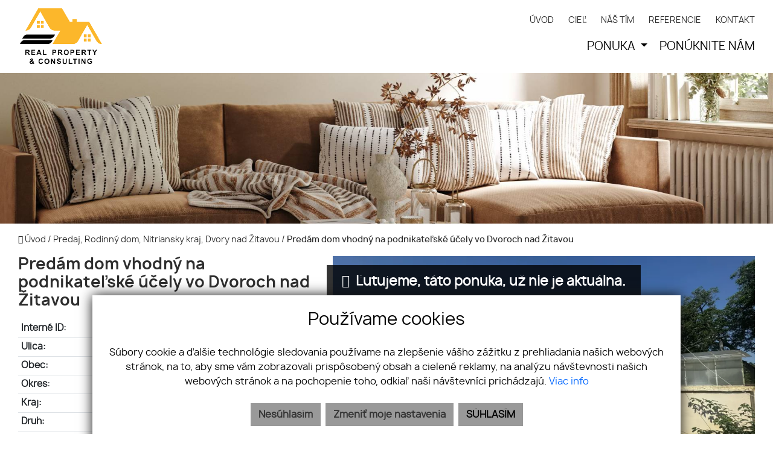

--- FILE ---
content_type: text/html; charset=UTF-8
request_url: https://www.real-property.sk/nehnutelnost/13094381-predam-dom-v-centre-obce-dvory-nad-zitavou
body_size: 11197
content:
<!DOCTYPE html><html lang="sk">
    <head>
        <!-- template -->
        <meta charset="utf-8" >
        <meta http-equiv="X-UA-Compatible" content="IE=edge" >
        <meta name="viewport" content="width=device-width, initial-scale=1.0, maximum-scale=1.0, minimum-scale=1.0, user-scalable=no" >
        <meta property="og:type" content="website">
<meta name="theme-color" content="#fcb72b">
<meta name="msapplication-navbutton-color" content="#fcb72b">
<meta name="apple-mobile-web-app-status-bar-style" content="#fcb72b">
<meta property="robots" content="none">
<meta name="description" content="Predaj,Rodinný dom,Dvory nad Žitavou">
<meta name="keywords" content="Predaj,Rodinný dom,Dvory nad Žitavou">
<meta property="og:title" content="Predám dom vhodný na podnikateľské účely vo Dvoroch nad Žitavou">
<meta property="og:description" content="Predaj,Rodinný dom,Dvory nad Žitavou">
<meta property="og:url" content="https://www.real-property.sk/nehnutelnost/13094381-predam-dom-vhodny-na-podnikatelske-ucely-vo-dvoroch-nad-zitavou">
<meta property="twitter:title" content="Predám dom vhodný na podnikateľské účely vo Dvoroch nad Žitavou">
<meta property="twitter:description" content="Predaj,Rodinný dom,Dvory nad Žitavou">
<meta property="twitter:url" content="https://www.real-property.sk/nehnutelnost/13094381-predam-dom-vhodny-na-podnikatelske-ucely-vo-dvoroch-nad-zitavou">
<meta property="og:image" content="https://www.real-property.sk/imgcache/cw/1200/ch/630/-668290dea1f1c3569c3a731a.jpg">
<meta property="twitter:image" content="https://www.real-property.sk/imgcache/cw/1200/ch/630/-668290dea1f1c3569c3a731a.jpg">        <meta name="author" content="webex.digital" >
        <meta name="format-detection" content="telephone=no" >
        <title>Predám dom vhodný na podnikateľské účely vo Dvoroch nad Žitavou | Real Property</title>                <link href="https://www.real-property.sk/nehnutelnost/13094381-predam-dom-v-centre-obce-dvory-nad-zitavou" rel="canonical" />
        <link href="/echelon/dist/styles.min.css?v=202601" rel="stylesheet" />
        <link href="/dist/styles.min.css?v=202601" rel="stylesheet" />
        <link rel="shortcut icon" href="/images/favicon.ico" />
        
        <!--[if lt IE 9]>
            <script src="https://oss.maxcdn.com/libs/html5shiv/3.7.0/html5shiv.js"></script>
            <script src="https://oss.maxcdn.com/libs/respond.js/1.3.0/respond.min.js"></script>
        <![endif]-->

        <script >
    //<!--
                    (function() {
                    var submitForm = function () {
                        var form = document.getElementById('form1567608593692dsobk');

                        if (form) {
                            form.submit();
                        }
                    };

                    var initCaptcha = function () {
                        var widgetId = grecaptcha.render('capctcha-form1567608593692dsobk', {
                            'sitekey'          : '6Lfwuy4pAAAAAIim2nNj6sXWBFaf0DyynvfxCmUM',
                            'theme'            : 'light',
                            'type'             : 'image',
                            'size'             : 'invisible',
                            'tabindex'         : '0',
                            'callback'         : submitForm,
                            'expired-callback' : '',
                            'error-callback'   : ''
                        });

                        // execute recaptcha on submit
                        var form = document.getElementById('form1567608593692dsobk');

                        var callback = function (event) {
                            grecaptcha.execute(widgetId);
                            event.preventDefault();
                        };

                        if (form.addEventListener) {
                            form.addEventListener("submit", callback, false);
                        } else if (form.attachEvent) {
                            form.attachEvent('onsubmit', callback);
                        }
                    }

                    window.recapchaContainer = window.recapchaContainer || [];
                    window.recapchaContainer.push(initCaptcha)

                    if (typeof window.renderReCaptcha !== 'function') {
                        window.renderReCaptcha = function () {
                            if (window.recapchaContainer) {
                                window.recapchaContainer.forEach(function (fn) {
                                    fn();
                                });
                            }
                        }
                    }
                })(window);
    //-->
</script>
<script  async="async" defer="defer" src="https://www.google.com/recaptcha/api.js?hl=sk&render=explicit&onload=renderReCaptcha"></script>
<script >
    //<!--
                    (function() {
                    var submitForm = function () {
                        var form = document.getElementById('form156932814059246wng');

                        if (form) {
                            form.submit();
                        }
                    };

                    var initCaptcha = function () {
                        var widgetId = grecaptcha.render('capctcha-form156932814059246wng', {
                            'sitekey'          : '6Lfwuy4pAAAAAIim2nNj6sXWBFaf0DyynvfxCmUM',
                            'theme'            : 'light',
                            'type'             : 'image',
                            'size'             : 'invisible',
                            'tabindex'         : '0',
                            'callback'         : submitForm,
                            'expired-callback' : '',
                            'error-callback'   : ''
                        });

                        // execute recaptcha on submit
                        var form = document.getElementById('form156932814059246wng');

                        var callback = function (event) {
                            grecaptcha.execute(widgetId);
                            event.preventDefault();
                        };

                        if (form.addEventListener) {
                            form.addEventListener("submit", callback, false);
                        } else if (form.attachEvent) {
                            form.attachEvent('onsubmit', callback);
                        }
                    }

                    window.recapchaContainer = window.recapchaContainer || [];
                    window.recapchaContainer.push(initCaptcha)

                    if (typeof window.renderReCaptcha !== 'function') {
                        window.renderReCaptcha = function () {
                            if (window.recapchaContainer) {
                                window.recapchaContainer.forEach(function (fn) {
                                    fn();
                                });
                            }
                        }
                    }
                })(window);
    //-->
</script>
<script >
    //<!--
                    (function() {
                    var submitForm = function () {
                        var form = document.getElementById('form156932826598385maa');

                        if (form) {
                            form.submit();
                        }
                    };

                    var initCaptcha = function () {
                        var widgetId = grecaptcha.render('capctcha-form156932826598385maa', {
                            'sitekey'          : '6Lfwuy4pAAAAAIim2nNj6sXWBFaf0DyynvfxCmUM',
                            'theme'            : 'light',
                            'type'             : 'image',
                            'size'             : 'invisible',
                            'tabindex'         : '0',
                            'callback'         : submitForm,
                            'expired-callback' : '',
                            'error-callback'   : ''
                        });

                        // execute recaptcha on submit
                        var form = document.getElementById('form156932826598385maa');

                        var callback = function (event) {
                            grecaptcha.execute(widgetId);
                            event.preventDefault();
                        };

                        if (form.addEventListener) {
                            form.addEventListener("submit", callback, false);
                        } else if (form.attachEvent) {
                            form.attachEvent('onsubmit', callback);
                        }
                    }

                    window.recapchaContainer = window.recapchaContainer || [];
                    window.recapchaContainer.push(initCaptcha)

                    if (typeof window.renderReCaptcha !== 'function') {
                        window.renderReCaptcha = function () {
                            if (window.recapchaContainer) {
                                window.recapchaContainer.forEach(function (fn) {
                                    fn();
                                });
                            }
                        }
                    }
                })(window);
    //-->
</script>
<script  src="/js/realvia-share-refresh.js"></script>                       
                    <meta name="google-site-verification" content="AzCrbnINZ3OrAZZqyOwl7qspnB0aapE64qaJ8k0R-zg" />
                                   </head>
    <body>
 

    
                <div id="e3cookie-banner-container" class="container-fluid bg-white text-dark fixed-bottom">
    <div class="row mx-n3 m-md-n4 justify-content-center">
        <div class="col-9 m-0 p-3 p-md-4 bg-white border-bottom e3cookie-shadow">
            <div class="row my-n2 m-md-n4">
                <div class="col-12 py-2 p-md-4 text-center">
                    <h3 class="e3cookie-title">Používame cookies</h3>
                </div>
            </div>
            <div class="row my-n2 m-md-n4">
                <div class="col-12 py-2 p-md-4 text-center">
                    <p class="e3cookie-text m-0">
                        Súbory cookie a ďalšie technológie sledovania používame na zlepšenie vášho zážitku z prehliadania našich webových stránok, na to, aby sme vám zobrazovali prispôsobený obsah a cielené reklamy, na analýzu návštevnosti našich webových stránok a na pochopenie toho, odkiaľ naši návštevníci prichádzajú.                        <a class="e3cookie-text e3cookie-text-link" href="/pravidla-cookies" target="_blank">
                            Viac info                        </a>
                    </p>
                </div>
            </div>
            <div class="row my-n2 m-md-n4">
                <div class="col-12 py-2 p-md-4 text-center">
                    <div class="row justify-content-center m-n1 mb-md-2">
                                                    <div class="col-12 col-sm-6 col-md-auto order-1 order-sm-2 order-md-3 p-1">
                                <button
                                    id="e3acceptCookie"
                                    class="btn btn-block btn-success rounded-0 e3cookie-btn-text"
                                    type="button"
                                >
                                    SÚHLASÍM                                </button>
                            </div>
                                                                            <div class="col-12 col-sm-6 col-md-auto order-2 order-sm-1 order-md-1 p-1">
                                <button
                                    id="e3refuseCookie"
                                    class="btn btn-block btn-danger rounded-0 e3cookie-btn-text-darker"
                                    type="button"
                                >
                                Nesúhlasím                                </button>
                            </div>
                                                                            <div class="col-12 col-md-auto order-3 order-sm-3 order-md-2 p-1">
                                <button
                                    id="e3setCookie"
                                    class="btn btn-block btn-danger rounded-0 e3cookie-btn-text-darker"
                                    data-toggle="modal"
                                    data-target="#e3cookieSettingsModal"
                                    type="button"
                                >
                                    Zmeniť moje nastavenia                                </button>
                            </div>
                                            </div>
                </div>
            </div>
        </div>
    </div>
</div>

<div class="modal fade" id="e3cookieSettingsModal" tabindex="-1" aria-labelledby="exampleModalLabel" aria-hidden="true">
    <div class="modal-dialog modal-xl modal-dialog-centered modal-dialog-scrollable">
        <div class="modal-content rounded-0 e3cookie-shadow">
            <div class="modal-header">
                <h3 class="modal-title e3cookie-title" id="exampleModalLabel">Nastavenie súborov cookie</h3>
                <button
                    type="button"
                    class="close"
                    data-dismiss="modal"
                    aria-label="Zatvoriť"
                >
                    <span aria-hidden="true">&times;</span>
                </button>
            </div>
            <div class="modal-body">
                <div class="row">
                    <div class="col-sm-12 col-md-6 col-xl mb-2">
                        <label class="e3custom-checkbox">
                            <input
                                type="checkbox"
                                checked="checked"                                id="e3cookie-strictly"
                            />
                            Nevyhnutne potrebné cookies                            <span class="e3checkmark"></span>
                        </label>
                        <p><p>Tieto súbory cookie sú nevyhnutné na to, aby sme vám mohli poskytovať služby dostupné prostredníctvom našej webovej stránky a aby ste mohli používať určité funkcie našej webovej stránky.</p>

<p>Bez týchto súborov cookie vám nemôžeme poskytnúť určité služby na našom webe.</p>
</p>
                    </div>
                    <div class="col-sm-12 col-md-6 col-xl mb-2">
                        <label class="e3custom-checkbox">
                            <input
                                type="checkbox"
                                                                id="e3cookie-functionality"
                            />
                            Funkčné cookies                            <span class="e3checkmark"></span>
                        </label>
                        <p><p>Tieto súbory cookie sa používajú na to, aby vám poskytli osobnejšie prostredie na našej webovej stránke, a na zapamätanie si rozhodnutí, ktoré urobíte pri používaní našej webovej stránky.</p>

<p>Napríklad môžeme použiť funkčné cookies na zapamätanie vašich jazykových preferencií alebo na zapamätanie vašich prihlasovacích údajov.</p>
</p>
                    </div>
                    <div class="col-sm-12 col-md-6 col-xl mb-2">
                        <label class="e3custom-checkbox">
                            <input
                                type="checkbox"
                                                                id="e3cookie-tracking"
                            />
                            Sledovacie a výkonnostné cookies                            <span class="e3checkmark"></span>
                        </label>
                        <p><p>Tieto súbory cookie sa používajú na zhromažďovanie informácií na analýzu prenosu na našom webe a toho, ako návštevníci používajú náš web.</p>

<p>Tieto súbory cookie môžu napríklad sledovať napríklad to, koľko času strávite na webových stránkach alebo navštívených stránkach, čo nám pomáha pochopiť, ako môžeme pre vás vylepšiť naše webové stránky.</p>

<p>Informácie zhromaždené prostredníctvom týchto súborov cookie na sledovanie a výkonnosť neidentifikujú žiadneho jednotlivého návštevníka.</p>
</p>
                    </div>
                    <div class="col-sm-12 col-md-6 col-xl mb-2">
                        <label class="e3custom-checkbox">
                            <input
                                type="checkbox"
                                                                id="e3cookie-targetingAdvertising"
                            />
                            Zacielenie a reklamné cookies                            <span class="e3checkmark"></span>
                        </label>
                        <p><p>Tieto súbory cookie sa používajú na zobrazovanie reklám, ktoré by vás mohli pravdepodobne zaujímať na základe vašich zvykov pri prehliadaní.</p>

<p>Tieto súbory cookie, ktoré slúžia pre náš obsah a/alebo poskytovateľov reklám, môžu kombinovať informácie zhromaždené z našej webovej stránky s ďalšími informáciami, ktoré nezávisle zhromaždili, týkajúce sa aktivít vášho webového prehliadača v rámci ich siete webových stránok.</p>

<p>Ak sa rozhodnete odstrániť alebo zakázať tieto súbory cookie pre zacielenie alebo reklamu, stále sa vám budú zobrazovať reklamy, ktoré však pre vás nemusia byť relevantné.</p>
</p>
                    </div>
                </div>
            </div>
            <div class="modal-footer">
                <div class="container-fluid">
                    <div class="row justify-content-between m-n1 mb-md-2">
                        <div class="col-12 col-sm-6 col-md-auto order-1 order-sm-1 order-md-1 p-1">
                            <button
                                class="btn btn-block btn-danger rounded-0 e3cookie-btn-text-darker"
                                data-dismiss="modal"
                                id="e3saveCookie"
                                type="button"
                            >
                                Uložiť nastavenia                            </button>
                        </div>
                        <div class="col-12 col-sm-6 col-md-auto order-2 order-sm-2 order-md-2 p-1">
                            <button
                                class="btn btn-block btn-success rounded-0 e3cookie-btn"
                                data-dismiss="modal"
                                id="e3acceptAllCookie"
                                type="button"
                            >
                                Povoliť všetky                            </button>
                        </div>
                    </div>
                </div>
            </div>
        </div>
    </div>
</div>


        <!-- template -->
<div class=" page-realestate inactive hidden-offer">
    <div class="partial_header">
        <header class="container-fluid box_padding header-a">

    <div class="row py-1 align-items-center">
        <div class="col-auto">
            <div class="main_logo">
                <a href="https://www.real-property.sk/"><img src="/images/main_logo.png" class="img-fluid" alt="REAL PROPERTY & CONSULTING s.r.o." /></a>
            </div>
        </div>
        <div class="col justify-content-end navigation_wrapper">
            <div class="header_nav text-right ">                
                

<ul id="navbar9904d089687e90825f85bb26">
                    <li class="">
                        <a  href="/" target="_self">
                ÚVOD                </a>
                        </li>
                        <li class="">
                        <a  href="/ciel" target="_self">
                CIEĽ                </a>
                        </li>
                        <li class="">
                        <a  href="/nas-tim" target="_self">
                NÁŠ TÍM                </a>
                        </li>
                        <li class="">
                        <a  href="/referencie" target="_self">
                REFERENCIE                </a>
                        </li>
                        <li class="">
                        <a  href="/kontakt" target="_self">
                KONTAKT                </a>
                        </li>
        </ul>


  
                            </div>

            <div class="shadow-sideToggleMenu"></div>
<nav class="navbar navbar-expand-lg navbar-light mainNavigation">
    

    <div class="collapse navbar-collapse justify-content-end" id="navbarc7f29dcb82839106a6864973">
        <ul class="navbar-nav ">
                                            <li class="nav-item">
                                            <a class="nav-link d-lg-none" href="/" target="_self">
                            ÚVOD                        </a>
                                    </li>
                
                                            <li class="nav-item">
                                            <a class="nav-link d-lg-none" href="/ciel" target="_self">
                            CIEĽ                        </a>
                                    </li>
                
                                            <li class="nav-item">
                                            <a class="nav-link d-lg-none" href="" target="_self">
                            NÁŠ TÍM                        </a>
                                    </li>
                
                                            <li class="nav-item">
                                            <a class="nav-link d-lg-none" href="/referencie" target="_self">
                            REFERENCIE                        </a>
                                    </li>
                
                                            <li class="nav-item">
                                            <a class="nav-link d-lg-none" href="/kontakt" target="_self">
                            KONTAKT                        </a>
                                    </li>
                
                                            <li class="nav-item dropdown">
                                            <a class="nav-link dropdown-toggle " href="/nehnutelnosti" id="navbarDropdownc7f29dcb82839106a6864973" role="button" data-toggle="dropdown" aria-haspopup="true" aria-expanded="false" target="_self">
                            PONUKA                        </a>
                        <div class="dropdown-menu dropdown-menu-right" aria-labelledby="navbarDropdownc7f29dcb82839106a6864973">
                                                            <a class="dropdown-item px-3 py-1 " href="/byty" target="_self">
                                    BYTY                                </a>
                                                            <a class="dropdown-item px-3 py-1 " href="/domy" target="_self">
                                    DOMY                                </a>
                                                            <a class="dropdown-item px-3 py-1 " href="/pozemky" target="_self">
                                    POZEMKY                                </a>
                                                            <a class="dropdown-item px-3 py-1 " href="/objekty" target="_self">
                                    OBJEKTY                                </a>
                                                    </div>
                                    </li>
                
                                            <li class="nav-item">
                                            <a class="nav-link " href="/ponuknite-nam" target="_self">
                            PONÚKNITE NÁM                        </a>
                                    </li>
                
                            <li class="favouriteAdverts">
                                        <a href="/oblubene-nehnutelnosti"><i class="fa fa-star" aria-hidden="true"></i> OBĽÚBENÉ </a>
                </li>
        </ul>
    </div>
</nav>
<div class="sideToggleButton text-right">
    <button  >
        <span class="title">MENU</span>
        <span class="icons">
        <span class="icon-bar"></span>
        <span class="icon-bar"></span>
        <span class="icon-bar"></span>
        </span>
    </button>
</div>
<div class="sideToggleMenu" id="side-toggle-menu">  
    <button type="button" class="closeButton side-toggle-menu" >
        <i class="fa fa-close"></i>
    </button>
    <ul class="navbar-nav">
                                     <li class="d-lg-none">
                            
                    <a target="_self" href="/">ÚVOD</a>
                </li>
                                                 <li class="d-lg-none">
                            
                    <a target="_self" href="/ciel">CIEĽ</a>
                </li>
                                                 <li class="d-lg-none">
                            
                    <a target="_self" href="">NÁŠ TÍM</a>
                </li>
                                                 <li class="d-lg-none">
                            
                    <a target="_self" href="/referencie">REFERENCIE</a>
                </li>
                                                 <li class="d-lg-none">
                            
                    <a target="_self" href="/kontakt">KONTAKT</a>
                </li>
                                                 <li class=" dropdown">
                            
                    <a class="dropdown-toggle"  data-toggle="collapse" href="#mobColl00000000253912600000000079b19cd0" role="button" aria-expanded="false" aria-controls="mobColl"   >
                        PONUKA</a>
                    
                    <ul class="collapse" id="mobColl00000000253912600000000079b19cd0">
                                                    <li class=" ">
                                <a target="_self" href="/byty">BYTY</a>
                            </li>
                                                    <li class=" ">
                                <a target="_self" href="/domy">DOMY</a>
                            </li>
                                                    <li class=" ">
                                <a target="_self" href="/pozemky">POZEMKY</a>
                            </li>
                                                    <li class=" ">
                                <a target="_self" href="/objekty">OBJEKTY</a>
                            </li>
                                            </ul>
                </li>
                                                 <li class="">
                            
                    <a target="_self" href="/ponuknite-nam">PONÚKNITE NÁM</a>
                </li>
                            <li class='favouriteAdverts'>
                        <a href="/oblubene-nehnutelnosti"><i class="fa fa-star" aria-hidden="true"></i> OBĽÚBENÉ </a>
        </li>
    </ul>
</div>

            <div class="icon_navigation">
                <ul>
                                            <li><a href="https://www.google.com/maps/place/M.R.Štefánika 3, 940 02, Nové Zámky" target="_blank"><i class="fa fa-map-marker"></i></a></li>
                                                                <li><a href="tel:+421908476764"><i class="fa fa-phone"></i></a></li>
                    
                                            <li><a href="mailto:info@real-property.sk"><i class="fa fa-envelope-o"></i></a></li>
                                    </ul>
            </div>
        </div>
    </div>
    <div class="progress-header-bar"></div>
</header>

    </div>
    <div class="page_image_wrapper box_margin">
                <div
            class="image"
            id="header_cover_image"
            >
            &nbsp;
        </div>

        <style>
            .no_webp #header_cover_image {
                background-image: url('/images/slider01.jpg');
            }

            .webp #header_cover_image {
                background-image: url('/images/slider01.jpg');
            }
        </style>
    </div>

    <div class="container-fluid box_margin box_padding breadcrumbs box_margin clearfix">
        <ul>
            <li>
                <a href="/">
                    <i class="fa fa-home" aria-hidden="true"></i> Úvod</a> /&nbsp;
            </li>
            <li>
                                <a href="https://www.real-property.sk/nehnutelnosti?type=Predaj&specie=Domy&country=593e483f6c99e08c2d0004d7&region%5B%5D=593e48406c99e08c2d000630&city%5B%5D=593e48406c99e08c2d00064d&category%5B%5D=Rodinn%C3%BD+dom&breadcrumbs=1&adverts#result-filter">
                    Predaj, Rodinný dom, Nitriansky kraj, Dvory nad Žitavou                </a> /
            </li>
            <li class="active">
                &nbsp;Predám dom vhodný na podnikateľské účely vo Dvoroch nad Žitavou            </li>
        </ul>
    </div><!-- /BREADCRUMBS-->

        <div class="container-fluid box_margin box_padding property_main">
        <div class="row">
            <div class="col-md-6 col-lg-5 product_main_content">
                <div class="realestate_title box_margin"><h1> Predám dom vhodný na podnikateľské účely vo Dvoroch nad Žitavou</h1></div>
                <table class="table table-sm box_margin">
                    <tbody>
                                                    <tr>
                                <th class="pr-2">Interné ID:</th>
                                <td class="text-right">MG 1556</td>
                            </tr>
                                                                            <tr>
                                <th class="pr-2">Ulica:</th>
                                <td class="text-right">Dvory nad Žitavou</td>
                            </tr>
                                                                                                    <tr>
                                <th class="pr-2">Obec:</th>
                                <td class="text-right">Dvory nad Žitavou</td>
                            </tr>
                                                                            <tr>
                                <th class="pr-2">Okres:</th>
                                <td class="text-right">Nové Zámky</td>
                            </tr>
                                                                            <tr>
                                <th class="pr-2">Kraj:</th>
                                <td class="text-right">Nitriansky kraj</td>
                            </tr>
                                                                                                    <tr>
                                <th class="pr-2">Druh:</th>
                                <td class="text-right">Domy</td>
                            </tr>
                                                    <tr>
                                <th class="pr-2">Typ:</th>
                                <td class="text-right">Predaj</td>
                            </tr>
                                                    <tr>
                                <th class="pr-2">Typ domu:</th>
                                <td class="text-right">Rodinný dom</td>
                            </tr>
                                                                    </tbody>
                </table>

                <!-- If (Is hidden) -->
                    <!-- Else (Is hidden) -->

    </div>
    <div class="col-md-6 col-lg-7 product_main_image">
        <div class="pmi_main_image  box_margin">
            <div class="hidden-image">
                
                    <picture>
                        <source type="image/webp" srcset="https://www.real-property.sk/imgcache/cw/1011/ch/570/wt/center/or/1/-668290dea1f1c3569c3a731a.webp">
                        <source type="image/jpg" srcset="https://www.real-property.sk/imgcache/cw/1011/ch/570/wt/center/or/1/-668290dea1f1c3569c3a731a.jpg">

                        <img
                            src="https://www.real-property.sk/imgcache/cw/1011/ch/570/wt/center/or/1/-668290dea1f1c3569c3a731a.jpg"
                            class="img-fluid"
                            alt="Predám dom vhodný na podnikateľské účely vo Dvoroch nad Žitavou"
                            />
                    </picture>

                    <div class="pmi_main_image_nav">
                                                                    </div>

                                    <div class="hidden-nadpis">
                    <i class="fa fa-info-circle" aria-hidden="true"></i>&nbsp Ľutujeme, táto ponuka, už nie je aktuálna.                </div>
            </div>
        </div>
    </div>
    </div>
    </div><!-- /PROPERTY-MAIN-->

            <div class="container-fluid box_margin box_padding">
            
<div class="widget-realestate-list" id="156760874134781q5v">
            <a id="properties"></a>

        <div class="row">
            <div class="col text-center text-sm-left">
                                    <div class="box_margin"><h2>Podobné nehnuteľnosti</h2></div>
                            </div>
                    </div><!-- /PROPERTY-LIST-TOP-->
        <div class="realestate-list-c ">
    <div class="row " id="paginatable">
                    <article class="col-sm-6 col-md-4 mb-3 ">
                <a href="/nehnutelnost/12425138-znizena-cena-predam-rodinny-dom-v-obci-dvory-nad-zitavou" class="d-block">
                    <div class="realestate_top">
                                                
                                                                                        <img
                                    src="/images/double_ring.svg"
                                    alt="Znížená cena!Predám rodinný dom v obci Dvory nad Žitavou"
                                    data-src="/imgcache/cw/600/ch/426/-67f3cfd939183b07ec5e80e9.jpg"
                                    class="img-fluid lazy loading"
                                    />
                                                                                                            <div class="realestate_second_alt_tag">
                                                         
                        </div>
                        <div class="re_second_alt_price">Znížená cena!Predám rodinný dom v obci Dvory nad Žitavou 

                            <small>
                                                                                                            86 000   <span>€</span>
                                                                                                </small>
                        </div>
                    </div>
                    <div class="realestate_bottom">
                        <ul class="re_tags">
                                                                                        <li>Rodinný dom <span>|</span></li>
                            
                            <li>
                                                                                                            86 000   €                                                                                                </li>
                        </ul>
                        <ul class="re_address">
                            <li><i class="fa fa-map-marker" aria-hidden="true"></i> 
                                                                    Dvory nad Žitavou,
                                
                                                                    Dvory nad Žitavou,
                                                            </li>
                        </ul>
                    </div>
                </a>
            </article>

                    <article class="col-sm-6 col-md-4 mb-3 ">
                <a href="/nehnutelnost/12496507-znizena-cena-predam-tehlovy-rodinny-dom-v-novych-zamkoch" class="d-block">
                    <div class="realestate_top">
                                                
                                                                                        <img
                                    src="/images/double_ring.svg"
                                    alt="Znížená cena! Predám tehlový rodinný dom v Nových Zámkoch"
                                    data-src="/imgcache/cw/600/ch/426/-6630a4961f903902a9315eeb.jpg"
                                    class="img-fluid lazy loading"
                                    />
                                                                                                            <div class="realestate_second_alt_tag">
                                                         
                        </div>
                        <div class="re_second_alt_price">Znížená cena! Predám tehlový rodinný dom v Nových Zámkoch 

                            <small>
                                                                                                            83 000   <span>€</span>
                                                                                                </small>
                        </div>
                    </div>
                    <div class="realestate_bottom">
                        <ul class="re_tags">
                                                                                        <li>Rodinný dom <span>|</span></li>
                            
                            <li>
                                                                                                            83 000   €                                                                                                </li>
                        </ul>
                        <ul class="re_address">
                            <li><i class="fa fa-map-marker" aria-hidden="true"></i> 
                                                                    nové zámky,
                                
                                                                    Nové Zámky,
                                                            </li>
                        </ul>
                    </div>
                </a>
            </article>

                    <article class="col-sm-6 col-md-4 mb-3 ">
                <a href="/nehnutelnost/12523759-predam-rodinny-dom-v-tvrdosovciach" class="d-block">
                    <div class="realestate_top">
                                                
                                                                                        <img
                                    src="/images/double_ring.svg"
                                    alt="Predám rodinný dom v Tvrdošovciach"
                                    data-src="/imgcache/cw/600/ch/426/-6630a4987e0a5f141201e846.jpg"
                                    class="img-fluid lazy loading"
                                    />
                                                                                                            <div class="realestate_second_alt_tag">
                                                         
                        </div>
                        <div class="re_second_alt_price">Predám rodinný dom v Tvrdošovciach 

                            <small>
                                                                                                            99 900   <span>€</span>
                                                                                                </small>
                        </div>
                    </div>
                    <div class="realestate_bottom">
                        <ul class="re_tags">
                                                                                        <li>Rodinný dom <span>|</span></li>
                            
                            <li>
                                                                                                            99 900   €                                                                                                </li>
                        </ul>
                        <ul class="re_address">
                            <li><i class="fa fa-map-marker" aria-hidden="true"></i> 
                                                                    tvrdošovce,
                                
                                                                    Tvrdošovce,
                                                            </li>
                        </ul>
                    </div>
                </a>
            </article>

        
    </div>
    </div>
</div><!-- /PROPERTY-LIST-TOP-->

        </div>
                <div class="container-fluid box_margin box_padding">
            <!-- Modal -->
<div class="widget-modals-form">
    <div class="modal fade" id="watchMail" tabindex="-1" role="dialog" aria-labelledby="exampleModalLabel" aria-hidden="true">
        <div class="modal-dialog" role="document">
            <div class="modal-content ">
                                                <form method="POST" class="watch-advert-form" id="form156932814059246wng">                <div class="modal-header">
                    <h5 class="modal-title" id="exampleModalLabel">Sledovať ponuku</h5>
                    <button type="button" class="close" data-dismiss="modal" aria-label="Close">
                        <span aria-hidden="true">&times;</span>
                    </button>
                </div>
                <div class="modal-body">
                    <div class="row ">
                        <div class="col-sm-12">
                            <input type="hidden" name="widgetId" value="156932814059246wng">                            <input type="hidden" name="token" value="tk696fcf32f2c4d">                            <input type="hidden" name="advertId" value="13094381">                            <div class="form-group">
                                
                                <input type="text" name="name" id="input-name-watch" placeholder="Va&#x0161;e&#x20;meno&#x20;&#x2A;" class="form-control" required="required" value="">                                <div >  </div>
                            </div>

                            <div class="form-group">
                                
                                <input type="email" name="email" id="input-email-watch" placeholder="V&#xE1;&#x0161;&#x20;e-mail&#x20;&#x2A;" class="form-control&#x20;email-check" required="required" value="">                                <div>  </div>
                                
                            </div>
                            <p class="text-right">
                                <sup>*</sup> - povinné položky                            </p>
                                                            <div class="checkbox">
                                    <label class="e3-form-policy">
                                        <input type="hidden" name="agreeWithTerms" value="0"><input type="checkbox" name="agreeWithTerms" required="required" class="e3-form-policy-toggle" value="1">                                        <span class="e3-form-policy-title">Súhlasím so spracovaním a uchovávaním osobných údajov</span>
                                        <div class="e3-form-policy-text text-justify">
                                            <p><p>Týmto udeľujem v&nbsp;zmysle článku 6 a&nbsp;článku 7 Nariadenia Európskeho parlamentu a&nbsp;Rady (EÚ) 2016/679 z&nbsp;27. apríla 2016 o&nbsp;ochrane fyzických osôb pri spracúvaní osobných údajov a&nbsp;o&nbsp;voľnom pohybe týchto údajov a&nbsp;zákona č. 18/2018 Z.z. o&nbsp;ochrane osobných údajov spoločnosti <strong>REAL PROPERTY &amp; CONSULTING s.r.o.</strong> súhlas so spracovaním mojich osobných údajov v&nbsp;rozsahu: e-mailová adresa a meno za účelom kontaktovania klienta.&nbsp;</p><p>Právny základ spracúvania osobných údajov je daný v zmysle čl. 6 ods. 1 písm. a) Nariadenia Európskeho parlamentu a Rady (EÚ) 2016/679 z 27. apríla 2016 o ochrane fyzických osôb pri spracúvaní osobných údajov a o voľnom pohybe týchto údajov.&nbsp;</p></p>
                                        </div>
                                    </label>
                                                                    </div>
                                                                                        <div id='capctcha-form156932814059246wng'></div>                                                                               
                        </div>               
                    </div>
                </div>
                
                    <button class="btn btn-primary" type="submit"  id="submit-btn">Odoslať</button>
              </form>              
            </div>
            
        </div>
    </div>
</div>

<!-- Modal -->
<div class="widget-modals-form">
    <div class="modal fade" id="shareMail" tabindex="-1" role="dialog" aria-labelledby="exampleModalLabel" aria-hidden="true">
        <div class="modal-dialog" role="document">
            <div class="modal-content ">
                                                <form method="POST" class="send-advert-form" id="form156932826598385maa">                <div class="modal-header">
                    <h5 class="modal-title" id="exampleModalLabel">Poslať známemu ponuku</h5>
                    <button type="button" class="close" data-dismiss="modal" aria-label="Close">
                        <span aria-hidden="true">&times;</span>
                    </button>
                </div>
                <div class="modal-body">

                    <div class="row ">
                        <div class="col-sm-12">
                            <input type="hidden" name="widgetId" value="156932826598385maa">                            <input type="hidden" name="token" value="tk696fcf32f3146">                            <input type="hidden" name="advertId" value="13094381">                            <div class="form-group">

                                <input type="text" name="name" id="input-name-send" placeholder="Va&#x0161;e&#x20;meno&#x20;&#x2A;" class="form-control" required="required" value="">                                <div >  </div>
                            </div>

                            <div class="form-group">

                                <input type="email" name="email" id="input-email-send" placeholder="E-mail&#x20;V&#xE1;&#x0161;ho&#x20;zn&#xE1;meho&#x20;&#x2A;" class="form-control&#x20;email-check2" required="required" value="">                                <div >  </div>
                                
                            </div>

                            <div class="form-group">

                                <textarea name="message" id="input-message-send" rows="4" class="form-control" placeholder="Spr&#xE1;va&#x20;&#x2A;" required="required"></textarea>                                <div >  </div>
                            </div>

                            <p class="text-right">
                                <sup>*</sup> - povinné položky                            </p>

                                                                                        <div id='capctcha-form156932826598385maa'></div>                                                            
                        </div>
                    </div>
                </div>
                <button class="btn btn-primary" type="submit" id="submit-btn2">Odoslať</button>
                </form>                            </div>
        </div>
    </div>
</div>
        </div>
        <div class="partial_footer">
    <footer class="footer-a">
        <div class="footer_top">
            <div class="container text-center">
                <div class="row">
                    <div class="col-sm-4 footer_top_in mb-3 mb-sm-0">				
													<h3>Adresa</h3>
							<p class="mb-0">
																	<i class="fa fa-map-marker"></i> M.R.Štefánika 3, 940 02, Nové Zámky															</p>	
											
                    </div>
                    <div class="col-sm-4 footer_top_in mb-3 mb-sm-0">
													<h3>Telefón</h3>
							<p class="mb-0">									<a href="tel:+421908476764">+421 908 476 764</a>
															</p>
							
                    </div>
                    <div class="col-sm-4 footer_top_in mb-0">
													<h3>E-mail</h3>
							<p class="mb-0">
																	<a href="mailto:info@real-property.sk">info@real-property.sk</a>
								
							</p>
													
                    </div>
                </div>
            </div>
        </div>
        <div class="container footer_bottom">
            <div class="row">
                <div class="col-md-9 col-lg-8">
                    <div class="row">
						<div class="col-6 footer_in">
							<div class="row">
								<div class="col-md-6 footer_in">
									

<ul id="navbar6de85a350d1c91c3b6de888a">
                    <li class="">
                        <a  href="/" target="_self">
                Úvod                </a>
                        </li>
                        <li class="">
                        <a  href="/ciel" target="_self">
                Cieľ                </a>
                        </li>
                        <li class="">
                        <a  href="/nas-tim" target="_self">
                Náš tím                </a>
                        </li>
        </ul>


								</div>
								<div class="col-md-6 footer_in">
									

<ul id="navbar8c914561271b245fafa51a48">
                    <li class="">
                        <a  href="/referencie" target="_self">
                Referencie                </a>
                        </li>
                        <li class="">
                        <a  href="/ponuknite-nam" target="_self">
                Ponúknite nám                </a>
                        </li>
                        <li class="">
                        <a  href="/kontakt" target="_self">
                Kontakt                </a>
                        </li>
        </ul>


								</div>
							</div>
						</div>	
						<div class="col-6 footer_in">	
							<div class="row">	
								<div class="col-md-6 footer_in">
									

<ul id="navbar620e0e7d2d38f6d4ce29f98d">
                    <li class="">
                        <a  href="/nehnutelnosti" target="_self">
                Ponuka                </a>
                        </li>
                        <li class="">
                        <a  href="/byty" target="_self">
                Byty                </a>
                        </li>
                        <li class="">
                        <a  href="/domy" target="_self">
                Domy                </a>
                        </li>
        </ul>


								</div>
								<div class="col-md-6 footer_in">
									

<ul id="navbar9b68d8a79136b4a8b28b47d4">
                    <li class="">
                        <a  href="/pozemky" target="_self">
                Pozemky                </a>
                        </li>
                        <li class="">
                        <a  href="/objekty" target="_self">
                Objekty                </a>
                        </li>
        </ul>


								</div>
							</div>
						</div>
					</div>	
                </div>
                <div class="col-md-3 col-lg-4 text-center text-lg-right mt-3 mt-md-0">
                    <ul class="footer_nav2 mb-2">
						<li><a target="_blank" href="https://www.zrks.sk/"><img class="img-fluid" style="max-width: 150px;" src="/images/brands/zrks.jpg" alt="ZRKS"></a></li>
                                                    <li class="ml-3"><a target="_blank" href="https://www.facebook.com/RealPropertyBusiness/"><i class="fa fa-facebook-square" aria-hidden="true"></i></a></li>
                                                                            <li class="ml-3 mr-3"><a target="_blank" href="https://www.instagram.com/real.property.slovakia/"><i class="fa fa-instagram" aria-hidden="true"></i></a></li>
                                                
                    </ul>
                    <ul class="footer_nav">
                        <li><a href="https://www.webex.digital/" target="_blank">webex.digital</a> - </li>
                        <li><a href="https://www.realvia.sk/" target="_blank">REALVIA.sk</a></li>
                    </ul>
                </div>
            </div>
        </div>
		<div class="container-fluid footer_bottom_gdpr">
					
			<ul class="footer_nav">		
				<li><a href="/ochrana-osobnych-udajov">Ochrana osobných údajov</a></li>
				<li><a href="/pravidla-cookies" target="_blank">Pravidlá cookies</a></li>
			</ul>		
		</div>
    </footer>
</div>    </div>

    <!-- Endif (Is hidden) -->
     
        <div class="loader"><div class="outside"></div><div class="inside"></div></div>
        
                           <script>
                   // Define dataLayer and the gtag function.
                    window.dataLayer = window.dataLayer || [];
                    function gtag(){dataLayer.push(arguments);}
                   gtag('consent', 'default', {
                    'ad_user_data': 'denied',
                    'ad_personalization': 'denied',
                    'ad_storage':'denied',
                    'analytics_storage': 'denied'
                  });
                        </script>
                    <!-- Global site tag (gtag.js) - Google Analytics -->
                <script async src="https://www.googletagmanager.com/gtag/js?id=G-1BJBKKG3HD"></script>
                <script>
                  window.dataLayer = window.dataLayer || [];
                  function gtag(){dataLayer.push(arguments);}
                  gtag('js', new Date());

                  gtag('config', 'G-1BJBKKG3HD',{ 'anonymize_ip': true });
                  
                </script>

                       
                        <script>
            window.mapApiKey = "";
        </script>
        <script src="//code.jquery.com/jquery.min.js"></script>
        <script src="https://cdnjs.cloudflare.com/ajax/libs/popper.js/1.11.0/umd/popper.min.js" integrity="sha384-b/U6ypiBEHpOf/4+1nzFpr53nxSS+GLCkfwBdFNTxtclqqenISfwAzpKaMNFNmj4" crossorigin="anonymous"></script>
        <script src="/js/bootstrap.min.js"></script>
        <script src="/libs/owl/owl.carousel.min.js"></script>
        <script async src="/libs/modernizr.js"></script>
		<script src="/libs/wow.min.js"></script>

        
        <script  src="&#x2F;js&#x2F;jquery.lazy.min.js"></script>
<script  src="&#x2F;echelon&#x2F;cms&#x2F;js&#x2F;formPolicy.js"></script>
<script >
    //<!--
    
    $(document).ready(function() {
        $('#e3acceptCookie').click(function () {
            setCookiePolicy(true);
        });
        $('#e3acceptAllCookie').click(function () {
            setCookiePolicy(true);
        });
        $('#e3refuseCookie').click(function () {
            setCookiePolicy(false);
        });
        $('#e3saveCookie').click(function () {
            var options = {};
            $('#e3cookieSettingsModal').find('input[type="checkbox"]').each(function () {
                var key = $(this).attr('id').replace('e3cookie-', '');
                options[key] = $(this).is(':checked');
            });
            var allHasBeenAccepted = true;
            for (var key in options) {
                allHasBeenAccepted &= options[key];
            }
            setCookiePolicy(allHasBeenAccepted, options);
        });
        function setCookiePolicy(acceptCookie, options) {
            $.ajax({
                url: '/cookie-policy/accept',
                type: 'POST',
                data: {
                    cookiePolicyAccepted: acceptCookie,
                    cookiePolicyOptions: JSON.stringify(options)
                },
                success: function(response) {
                   
                        gtag('consent', 'update', {
                            'ad_user_data': response.ad_user_data,
                            'ad_personalization': response.ad_personalization,
                            'ad_storage': response.ad_storage,
                            'analytics_storage': response.analytics_storage
                        });
                    
                },
                complete: function () {
                    $('#e3cookie-banner-container').fadeOut();
                    // refresh page
                  //  history.go(0);
                }
            });
        }
    });


    //-->
</script>
<script >
    //<!--
    $( document ).ready(function() {

        });

    //-->
</script>
<script >
    //<!--
    $('.sort-select').change(function(){

window.location=$(this).val();
});

$(".remove-favourite").click(function () {
var id = $(this).attr('rel');
var $this= $(this);
$.ajax({
type: "POST",
url: '/cookies/removeFromFavourite',
data: {id:id},
success: function( data ) {
$this.hide();

}
});
return false;
});

$(function() {
        $('.lazy').Lazy({   
            effect: "fadeIn",
            effectTime: 500, 
            threshold: 0
        });
});


    //-->
</script>
<script >
    //<!--
    
    (function() {
        var script = document.createElement('script');
        script.src = '/js/realvia-tracker.js';
        script.setAttribute('data-reference-id', '6682497dabfcb4705b4d2269');
        script.setAttribute('data-reference-type', 'realestateVisit');
        document.head.appendChild(script);
    })();

    //-->
</script>
<script >
    //<!--
    $( document ).ready(function() {

    function fixedMenu(){
        var scrPosition = $(window).scrollTop();
        var height = $('header').height();
        if(scrPosition > 10){
            $('header').addClass("scrolled");
            height = $('header').height();
            $('body').css({'padding-top':height+'px'});
        } else {
            $('header').removeClass("scrolled");
            $('body').css({'padding-top':0});
        }

        var body = document.body, html = document.documentElement;
        var $progress =  $('.progress-header-bar');
        var windowBodyHeight = Math.max( body.scrollHeight, body.offsetHeight, html.clientHeight, html.scrollHeight, html.offsetHeight );
        var percent = (scrPosition)/(windowBodyHeight - window.innerHeight)*100;
        $progress.css({'width':percent+'%'});
    }
    
    $(window).scroll(function(){
       fixedMenu();
    });
    
    fixedMenu();
});

    //-->
</script>
<script >
    //<!--
             $(document).ready(function() {
         
        function getHeaderHeight(){
            var height = document.querySelector('.partial_header header') || document.querySelector('.partial_header');
            return height ? Math.round(height.getBoundingClientRect().height) : 0;
        }


        $(".scroll").on("click",function(){
            let link = $(this).attr("data-href");
            
            if (!link) {
                return;
            }
        //    link = link.slice(1);
            var obj = document.getElementById(link);
           
            if (!obj) {
                    return;
            }
            
            var margin_top = getHeaderHeight();
            if (margin_top > 90) { 
                margin_top += 16;
            }

        obj.style.scrollMarginTop = margin_top + 'px';

        history.pushState(null, '', '#' + link);
        obj.scrollIntoView({behavior:'smooth', block:'start'});
            });
         });
     
    //-->
</script>
<script >
    //<!--
    			new WOW().init();

            $(document).ready(function() {

                function setHeightSideBar() {
                    var height = $(window).height();
                    $('.sideToggleMenu .navbar-nav').height(height-45);
                }

                $(window).resize(function() {
                    setHeightSideBar();
                });

                setHeightSideBar();

                function sideBar() {
                    if($('.sideToggleMenu').hasClass('opened')) {
                        $('.sideToggleMenu').removeClass('opened');
                        $('body').removeClass('fixed');
                        $('body .shadow-sideToggleMenu').hide();
                    } else {
                        $('.sideToggleMenu').addClass('opened');
                        $('body').addClass('fixed');
                        $('body .shadow-sideToggleMenu').show();
                    }
                    return false;
                }

                $('#arrow-up').click(function() {
                    $('html, body').animate({ scrollTop : 0 }, 'slow');
                });

                $(window).scroll(function () {
                    let element = '#arrow-up';
                    let scrPosition = $(window).scrollTop();
                    if (scrPosition > 480) {
                        $(element).removeClass('d-none');
                    } else {
                        $(element).addClass('d-none');
                    }
                });

                $('.sideToggleButton button').click(sideBar);
                $('.sideToggleMenu button').click(sideBar);
                $('.shadow-sideToggleMenu').click(sideBar);

                                                                });


      (function ($) {
            'use strict';

            var loader = {};

            loader.show = function() {
            //$("body").append('<div class="loader" style="display: none;"><div class="outside"></div><div class="inside"></div></div>');

            setTimeout(function() {
            $('.loader').fadeIn();
            }, 300);
            };

            loader.hide = function() {
            $('.loader').fadeOut(500);

            setTimeout(function() {
            $('.loader').remove();
            }, 500); 
            };

            $.fn.loader = loader;

        })(jQuery);

        var loader = $.fn.loader;
        
        $(document).ready(function() {
            loader.hide();
        });

        $(document).ajaxStart(function() {
            loader.show();
        });
    
        $(document).ajaxStop(function() {
            loader.hide();
        });        

        
    //-->
</script>
                                    <script src="/echelon/dist/bundle.min.js"></script>
                            <div id="arrow-up" class="d-none hidden-print">
            <i class="fa fa-arrow-up"></i>
        </div>
    </body>
</html>


--- FILE ---
content_type: text/css; charset=utf-8
request_url: https://www.real-property.sk/dist/styles.min.css?v=202601
body_size: 78516
content:
@charset "UTF-8";/*!
 * Bootstrap v4.3.1 (https://getbootstrap.com/)
 * Copyright 2011-2019 The Bootstrap Authors
 * Copyright 2011-2019 Twitter, Inc.
 * Licensed under MIT (https://github.com/twbs/bootstrap/blob/master/LICENSE)
 */:root{--blue:#007bff;--indigo:#6610f2;--purple:#6f42c1;--pink:#e83e8c;--red:#dc3545;--orange:#fd7e14;--yellow:#ffc107;--green:#28a745;--teal:#20c997;--cyan:#17a2b8;--white:#fff;--gray:#6c757d;--gray-dark:#343a40;--primary:#007bff;--secondary:#6c757d;--success:#28a745;--info:#17a2b8;--warning:#ffc107;--danger:#dc3545;--light:#f8f9fa;--dark:#343a40;--breakpoint-xs:0;--breakpoint-sm:576px;--breakpoint-md:768px;--breakpoint-lg:992px;--breakpoint-xl:1200px;--font-family-sans-serif:-apple-system,BlinkMacSystemFont,"Segoe UI",Roboto,"Helvetica Neue",Arial,"Noto Sans",sans-serif,"Apple Color Emoji","Segoe UI Emoji","Segoe UI Symbol","Noto Color Emoji";--font-family-monospace:SFMono-Regular,Menlo,Monaco,Consolas,"Liberation Mono","Courier New",monospace}*,::after,::before{box-sizing:border-box}html{font-family:sans-serif;line-height:1.15;-webkit-text-size-adjust:100%;-webkit-tap-highlight-color:transparent}article,aside,figcaption,figure,footer,header,hgroup,main,nav,section{display:block}body{margin:0;font-family:-apple-system,BlinkMacSystemFont,"Segoe UI",Roboto,"Helvetica Neue",Arial,"Noto Sans",sans-serif,"Apple Color Emoji","Segoe UI Emoji","Segoe UI Symbol","Noto Color Emoji";font-size:1rem;font-weight:400;line-height:1.5;color:#212529;text-align:left;background-color:#fff}[tabindex="-1"]:focus{outline:0!important}hr{box-sizing:content-box;height:0;overflow:visible}h1,h2,h3,h4,h5,h6{margin-top:0;margin-bottom:.5rem}p{margin-top:0;margin-bottom:1rem}abbr[data-original-title],abbr[title]{text-decoration:underline;-webkit-text-decoration:underline dotted;text-decoration:underline dotted;cursor:help;border-bottom:0;-webkit-text-decoration-skip-ink:none;text-decoration-skip-ink:none}address{margin-bottom:1rem;font-style:normal;line-height:inherit}dl,ol,ul{margin-top:0;margin-bottom:1rem}ol ol,ol ul,ul ol,ul ul{margin-bottom:0}dt{font-weight:700}dd{margin-bottom:.5rem;margin-left:0}blockquote{margin:0 0 1rem}b,strong{font-weight:bolder}small{font-size:80%}sub,sup{position:relative;font-size:75%;line-height:0;vertical-align:baseline}sub{bottom:-.25em}sup{top:-.5em}a{color:#007bff;text-decoration:none;background-color:transparent}a:hover{color:#0056b3;text-decoration:underline}a:not([href]):not([tabindex]){color:inherit;text-decoration:none}a:not([href]):not([tabindex]):focus,a:not([href]):not([tabindex]):hover{color:inherit;text-decoration:none}a:not([href]):not([tabindex]):focus{outline:0}code,kbd,pre,samp{font-family:SFMono-Regular,Menlo,Monaco,Consolas,"Liberation Mono","Courier New",monospace;font-size:1em}pre{margin-top:0;margin-bottom:1rem;overflow:auto}figure{margin:0 0 1rem}img{vertical-align:middle;border-style:none}svg{overflow:hidden;vertical-align:middle}table{border-collapse:collapse}caption{padding-top:.75rem;padding-bottom:.75rem;color:#6c757d;text-align:left;caption-side:bottom}th{text-align:inherit}label{display:inline-block;margin-bottom:.5rem}button{border-radius:0}button:focus{outline:1px dotted;outline:5px auto -webkit-focus-ring-color}button,input,optgroup,select,textarea{margin:0;font-family:inherit;font-size:inherit;line-height:inherit}button,input{overflow:visible}button,select{text-transform:none}select{word-wrap:normal}[type=button],[type=reset],[type=submit],button{-webkit-appearance:button}[type=button]:not(:disabled),[type=reset]:not(:disabled),[type=submit]:not(:disabled),button:not(:disabled){cursor:pointer}[type=button]::-moz-focus-inner,[type=reset]::-moz-focus-inner,[type=submit]::-moz-focus-inner,button::-moz-focus-inner{padding:0;border-style:none}input[type=checkbox],input[type=radio]{box-sizing:border-box;padding:0}input[type=date],input[type=datetime-local],input[type=month],input[type=time]{-webkit-appearance:listbox}textarea{overflow:auto;resize:vertical}fieldset{min-width:0;padding:0;margin:0;border:0}legend{display:block;width:100%;max-width:100%;padding:0;margin-bottom:.5rem;font-size:1.5rem;line-height:inherit;color:inherit;white-space:normal}progress{vertical-align:baseline}[type=number]::-webkit-inner-spin-button,[type=number]::-webkit-outer-spin-button{height:auto}[type=search]{outline-offset:-2px;-webkit-appearance:none}[type=search]::-webkit-search-decoration{-webkit-appearance:none}::-webkit-file-upload-button{font:inherit;-webkit-appearance:button}output{display:inline-block}summary{display:list-item;cursor:pointer}template{display:none}[hidden]{display:none!important}.h1,.h2,.h3,.h4,.h5,.h6,h1,h2,h3,h4,h5,h6{margin-bottom:.5rem;font-weight:500;line-height:1.2}.h1,h1{font-size:2.5rem}.h2,h2{font-size:2rem}.h3,h3{font-size:1.75rem}.h4,h4{font-size:1.5rem}.h5,h5{font-size:1.25rem}.h6,h6{font-size:1rem}.lead{font-size:1.25rem;font-weight:300}.display-1{font-size:6rem;font-weight:300;line-height:1.2}.display-2{font-size:5.5rem;font-weight:300;line-height:1.2}.display-3{font-size:4.5rem;font-weight:300;line-height:1.2}.display-4{font-size:3.5rem;font-weight:300;line-height:1.2}hr{margin-top:1rem;margin-bottom:1rem;border:0;border-top:1px solid rgba(0,0,0,.1)}.small,small{font-size:80%;font-weight:400}.mark,mark{padding:.2em;background-color:#fcf8e3}.list-unstyled{padding-left:0;list-style:none}.list-inline{padding-left:0;list-style:none}.list-inline-item{display:inline-block}.list-inline-item:not(:last-child){margin-right:.5rem}.initialism{font-size:90%;text-transform:uppercase}.blockquote{margin-bottom:1rem;font-size:1.25rem}.blockquote-footer{display:block;font-size:80%;color:#6c757d}.blockquote-footer::before{content:"\2014\00A0"}.img-fluid{max-width:100%;height:auto}.img-thumbnail{padding:.25rem;background-color:#fff;border:1px solid #dee2e6;border-radius:.25rem;max-width:100%;height:auto}.figure{display:inline-block}.figure-img{margin-bottom:.5rem;line-height:1}.figure-caption{font-size:90%;color:#6c757d}code{font-size:87.5%;color:#e83e8c;word-break:break-word}a>code{color:inherit}kbd{padding:.2rem .4rem;font-size:87.5%;color:#fff;background-color:#212529;border-radius:.2rem}kbd kbd{padding:0;font-size:100%;font-weight:700}pre{display:block;font-size:87.5%;color:#212529}pre code{font-size:inherit;color:inherit;word-break:normal}.pre-scrollable{max-height:340px;overflow-y:scroll}.container{width:100%;padding-right:15px;padding-left:15px;margin-right:auto;margin-left:auto}@media (min-width:576px){.container{max-width:540px}}@media (min-width:768px){.container{max-width:720px}}@media (min-width:992px){.container{max-width:960px}}@media (min-width:1200px){.container{max-width:1140px}}.container-fluid{width:100%;padding-right:15px;padding-left:15px;margin-right:auto;margin-left:auto}.row{display:-ms-flexbox;display:flex;-ms-flex-wrap:wrap;flex-wrap:wrap;margin-right:-15px;margin-left:-15px}.no-gutters{margin-right:0;margin-left:0}.no-gutters>.col,.no-gutters>[class*=col-]{padding-right:0;padding-left:0}.col,.col-1,.col-10,.col-11,.col-12,.col-2,.col-3,.col-4,.col-5,.col-6,.col-7,.col-8,.col-9,.col-auto,.col-lg,.col-lg-1,.col-lg-10,.col-lg-11,.col-lg-12,.col-lg-2,.col-lg-3,.col-lg-4,.col-lg-5,.col-lg-6,.col-lg-7,.col-lg-8,.col-lg-9,.col-lg-auto,.col-md,.col-md-1,.col-md-10,.col-md-11,.col-md-12,.col-md-2,.col-md-3,.col-md-4,.col-md-5,.col-md-6,.col-md-7,.col-md-8,.col-md-9,.col-md-auto,.col-sm,.col-sm-1,.col-sm-10,.col-sm-11,.col-sm-12,.col-sm-2,.col-sm-3,.col-sm-4,.col-sm-5,.col-sm-6,.col-sm-7,.col-sm-8,.col-sm-9,.col-sm-auto,.col-xl,.col-xl-1,.col-xl-10,.col-xl-11,.col-xl-12,.col-xl-2,.col-xl-3,.col-xl-4,.col-xl-5,.col-xl-6,.col-xl-7,.col-xl-8,.col-xl-9,.col-xl-auto{position:relative;width:100%;padding-right:15px;padding-left:15px}.col{-ms-flex-preferred-size:0;flex-basis:0;-ms-flex-positive:1;flex-grow:1;max-width:100%}.col-auto{-ms-flex:0 0 auto;flex:0 0 auto;width:auto;max-width:100%}.col-1{-ms-flex:0 0 8.333333%;flex:0 0 8.333333%;max-width:8.333333%}.col-2{-ms-flex:0 0 16.666667%;flex:0 0 16.666667%;max-width:16.666667%}.col-3{-ms-flex:0 0 25%;flex:0 0 25%;max-width:25%}.col-4{-ms-flex:0 0 33.333333%;flex:0 0 33.333333%;max-width:33.333333%}.col-5{-ms-flex:0 0 41.666667%;flex:0 0 41.666667%;max-width:41.666667%}.col-6{-ms-flex:0 0 50%;flex:0 0 50%;max-width:50%}.col-7{-ms-flex:0 0 58.333333%;flex:0 0 58.333333%;max-width:58.333333%}.col-8{-ms-flex:0 0 66.666667%;flex:0 0 66.666667%;max-width:66.666667%}.col-9{-ms-flex:0 0 75%;flex:0 0 75%;max-width:75%}.col-10{-ms-flex:0 0 83.333333%;flex:0 0 83.333333%;max-width:83.333333%}.col-11{-ms-flex:0 0 91.666667%;flex:0 0 91.666667%;max-width:91.666667%}.col-12{-ms-flex:0 0 100%;flex:0 0 100%;max-width:100%}.order-first{-ms-flex-order:-1;order:-1}.order-last{-ms-flex-order:13;order:13}.order-0{-ms-flex-order:0;order:0}.order-1{-ms-flex-order:1;order:1}.order-2{-ms-flex-order:2;order:2}.order-3{-ms-flex-order:3;order:3}.order-4{-ms-flex-order:4;order:4}.order-5{-ms-flex-order:5;order:5}.order-6{-ms-flex-order:6;order:6}.order-7{-ms-flex-order:7;order:7}.order-8{-ms-flex-order:8;order:8}.order-9{-ms-flex-order:9;order:9}.order-10{-ms-flex-order:10;order:10}.order-11{-ms-flex-order:11;order:11}.order-12{-ms-flex-order:12;order:12}.offset-1{margin-left:8.333333%}.offset-2{margin-left:16.666667%}.offset-3{margin-left:25%}.offset-4{margin-left:33.333333%}.offset-5{margin-left:41.666667%}.offset-6{margin-left:50%}.offset-7{margin-left:58.333333%}.offset-8{margin-left:66.666667%}.offset-9{margin-left:75%}.offset-10{margin-left:83.333333%}.offset-11{margin-left:91.666667%}@media (min-width:576px){.col-sm{-ms-flex-preferred-size:0;flex-basis:0;-ms-flex-positive:1;flex-grow:1;max-width:100%}.col-sm-auto{-ms-flex:0 0 auto;flex:0 0 auto;width:auto;max-width:100%}.col-sm-1{-ms-flex:0 0 8.333333%;flex:0 0 8.333333%;max-width:8.333333%}.col-sm-2{-ms-flex:0 0 16.666667%;flex:0 0 16.666667%;max-width:16.666667%}.col-sm-3{-ms-flex:0 0 25%;flex:0 0 25%;max-width:25%}.col-sm-4{-ms-flex:0 0 33.333333%;flex:0 0 33.333333%;max-width:33.333333%}.col-sm-5{-ms-flex:0 0 41.666667%;flex:0 0 41.666667%;max-width:41.666667%}.col-sm-6{-ms-flex:0 0 50%;flex:0 0 50%;max-width:50%}.col-sm-7{-ms-flex:0 0 58.333333%;flex:0 0 58.333333%;max-width:58.333333%}.col-sm-8{-ms-flex:0 0 66.666667%;flex:0 0 66.666667%;max-width:66.666667%}.col-sm-9{-ms-flex:0 0 75%;flex:0 0 75%;max-width:75%}.col-sm-10{-ms-flex:0 0 83.333333%;flex:0 0 83.333333%;max-width:83.333333%}.col-sm-11{-ms-flex:0 0 91.666667%;flex:0 0 91.666667%;max-width:91.666667%}.col-sm-12{-ms-flex:0 0 100%;flex:0 0 100%;max-width:100%}.order-sm-first{-ms-flex-order:-1;order:-1}.order-sm-last{-ms-flex-order:13;order:13}.order-sm-0{-ms-flex-order:0;order:0}.order-sm-1{-ms-flex-order:1;order:1}.order-sm-2{-ms-flex-order:2;order:2}.order-sm-3{-ms-flex-order:3;order:3}.order-sm-4{-ms-flex-order:4;order:4}.order-sm-5{-ms-flex-order:5;order:5}.order-sm-6{-ms-flex-order:6;order:6}.order-sm-7{-ms-flex-order:7;order:7}.order-sm-8{-ms-flex-order:8;order:8}.order-sm-9{-ms-flex-order:9;order:9}.order-sm-10{-ms-flex-order:10;order:10}.order-sm-11{-ms-flex-order:11;order:11}.order-sm-12{-ms-flex-order:12;order:12}.offset-sm-0{margin-left:0}.offset-sm-1{margin-left:8.333333%}.offset-sm-2{margin-left:16.666667%}.offset-sm-3{margin-left:25%}.offset-sm-4{margin-left:33.333333%}.offset-sm-5{margin-left:41.666667%}.offset-sm-6{margin-left:50%}.offset-sm-7{margin-left:58.333333%}.offset-sm-8{margin-left:66.666667%}.offset-sm-9{margin-left:75%}.offset-sm-10{margin-left:83.333333%}.offset-sm-11{margin-left:91.666667%}}@media (min-width:768px){.col-md{-ms-flex-preferred-size:0;flex-basis:0;-ms-flex-positive:1;flex-grow:1;max-width:100%}.col-md-auto{-ms-flex:0 0 auto;flex:0 0 auto;width:auto;max-width:100%}.col-md-1{-ms-flex:0 0 8.333333%;flex:0 0 8.333333%;max-width:8.333333%}.col-md-2{-ms-flex:0 0 16.666667%;flex:0 0 16.666667%;max-width:16.666667%}.col-md-3{-ms-flex:0 0 25%;flex:0 0 25%;max-width:25%}.col-md-4{-ms-flex:0 0 33.333333%;flex:0 0 33.333333%;max-width:33.333333%}.col-md-5{-ms-flex:0 0 41.666667%;flex:0 0 41.666667%;max-width:41.666667%}.col-md-6{-ms-flex:0 0 50%;flex:0 0 50%;max-width:50%}.col-md-7{-ms-flex:0 0 58.333333%;flex:0 0 58.333333%;max-width:58.333333%}.col-md-8{-ms-flex:0 0 66.666667%;flex:0 0 66.666667%;max-width:66.666667%}.col-md-9{-ms-flex:0 0 75%;flex:0 0 75%;max-width:75%}.col-md-10{-ms-flex:0 0 83.333333%;flex:0 0 83.333333%;max-width:83.333333%}.col-md-11{-ms-flex:0 0 91.666667%;flex:0 0 91.666667%;max-width:91.666667%}.col-md-12{-ms-flex:0 0 100%;flex:0 0 100%;max-width:100%}.order-md-first{-ms-flex-order:-1;order:-1}.order-md-last{-ms-flex-order:13;order:13}.order-md-0{-ms-flex-order:0;order:0}.order-md-1{-ms-flex-order:1;order:1}.order-md-2{-ms-flex-order:2;order:2}.order-md-3{-ms-flex-order:3;order:3}.order-md-4{-ms-flex-order:4;order:4}.order-md-5{-ms-flex-order:5;order:5}.order-md-6{-ms-flex-order:6;order:6}.order-md-7{-ms-flex-order:7;order:7}.order-md-8{-ms-flex-order:8;order:8}.order-md-9{-ms-flex-order:9;order:9}.order-md-10{-ms-flex-order:10;order:10}.order-md-11{-ms-flex-order:11;order:11}.order-md-12{-ms-flex-order:12;order:12}.offset-md-0{margin-left:0}.offset-md-1{margin-left:8.333333%}.offset-md-2{margin-left:16.666667%}.offset-md-3{margin-left:25%}.offset-md-4{margin-left:33.333333%}.offset-md-5{margin-left:41.666667%}.offset-md-6{margin-left:50%}.offset-md-7{margin-left:58.333333%}.offset-md-8{margin-left:66.666667%}.offset-md-9{margin-left:75%}.offset-md-10{margin-left:83.333333%}.offset-md-11{margin-left:91.666667%}}@media (min-width:992px){.col-lg{-ms-flex-preferred-size:0;flex-basis:0;-ms-flex-positive:1;flex-grow:1;max-width:100%}.col-lg-auto{-ms-flex:0 0 auto;flex:0 0 auto;width:auto;max-width:100%}.col-lg-1{-ms-flex:0 0 8.333333%;flex:0 0 8.333333%;max-width:8.333333%}.col-lg-2{-ms-flex:0 0 16.666667%;flex:0 0 16.666667%;max-width:16.666667%}.col-lg-3{-ms-flex:0 0 25%;flex:0 0 25%;max-width:25%}.col-lg-4{-ms-flex:0 0 33.333333%;flex:0 0 33.333333%;max-width:33.333333%}.col-lg-5{-ms-flex:0 0 41.666667%;flex:0 0 41.666667%;max-width:41.666667%}.col-lg-6{-ms-flex:0 0 50%;flex:0 0 50%;max-width:50%}.col-lg-7{-ms-flex:0 0 58.333333%;flex:0 0 58.333333%;max-width:58.333333%}.col-lg-8{-ms-flex:0 0 66.666667%;flex:0 0 66.666667%;max-width:66.666667%}.col-lg-9{-ms-flex:0 0 75%;flex:0 0 75%;max-width:75%}.col-lg-10{-ms-flex:0 0 83.333333%;flex:0 0 83.333333%;max-width:83.333333%}.col-lg-11{-ms-flex:0 0 91.666667%;flex:0 0 91.666667%;max-width:91.666667%}.col-lg-12{-ms-flex:0 0 100%;flex:0 0 100%;max-width:100%}.order-lg-first{-ms-flex-order:-1;order:-1}.order-lg-last{-ms-flex-order:13;order:13}.order-lg-0{-ms-flex-order:0;order:0}.order-lg-1{-ms-flex-order:1;order:1}.order-lg-2{-ms-flex-order:2;order:2}.order-lg-3{-ms-flex-order:3;order:3}.order-lg-4{-ms-flex-order:4;order:4}.order-lg-5{-ms-flex-order:5;order:5}.order-lg-6{-ms-flex-order:6;order:6}.order-lg-7{-ms-flex-order:7;order:7}.order-lg-8{-ms-flex-order:8;order:8}.order-lg-9{-ms-flex-order:9;order:9}.order-lg-10{-ms-flex-order:10;order:10}.order-lg-11{-ms-flex-order:11;order:11}.order-lg-12{-ms-flex-order:12;order:12}.offset-lg-0{margin-left:0}.offset-lg-1{margin-left:8.333333%}.offset-lg-2{margin-left:16.666667%}.offset-lg-3{margin-left:25%}.offset-lg-4{margin-left:33.333333%}.offset-lg-5{margin-left:41.666667%}.offset-lg-6{margin-left:50%}.offset-lg-7{margin-left:58.333333%}.offset-lg-8{margin-left:66.666667%}.offset-lg-9{margin-left:75%}.offset-lg-10{margin-left:83.333333%}.offset-lg-11{margin-left:91.666667%}}@media (min-width:1200px){.col-xl{-ms-flex-preferred-size:0;flex-basis:0;-ms-flex-positive:1;flex-grow:1;max-width:100%}.col-xl-auto{-ms-flex:0 0 auto;flex:0 0 auto;width:auto;max-width:100%}.col-xl-1{-ms-flex:0 0 8.333333%;flex:0 0 8.333333%;max-width:8.333333%}.col-xl-2{-ms-flex:0 0 16.666667%;flex:0 0 16.666667%;max-width:16.666667%}.col-xl-3{-ms-flex:0 0 25%;flex:0 0 25%;max-width:25%}.col-xl-4{-ms-flex:0 0 33.333333%;flex:0 0 33.333333%;max-width:33.333333%}.col-xl-5{-ms-flex:0 0 41.666667%;flex:0 0 41.666667%;max-width:41.666667%}.col-xl-6{-ms-flex:0 0 50%;flex:0 0 50%;max-width:50%}.col-xl-7{-ms-flex:0 0 58.333333%;flex:0 0 58.333333%;max-width:58.333333%}.col-xl-8{-ms-flex:0 0 66.666667%;flex:0 0 66.666667%;max-width:66.666667%}.col-xl-9{-ms-flex:0 0 75%;flex:0 0 75%;max-width:75%}.col-xl-10{-ms-flex:0 0 83.333333%;flex:0 0 83.333333%;max-width:83.333333%}.col-xl-11{-ms-flex:0 0 91.666667%;flex:0 0 91.666667%;max-width:91.666667%}.col-xl-12{-ms-flex:0 0 100%;flex:0 0 100%;max-width:100%}.order-xl-first{-ms-flex-order:-1;order:-1}.order-xl-last{-ms-flex-order:13;order:13}.order-xl-0{-ms-flex-order:0;order:0}.order-xl-1{-ms-flex-order:1;order:1}.order-xl-2{-ms-flex-order:2;order:2}.order-xl-3{-ms-flex-order:3;order:3}.order-xl-4{-ms-flex-order:4;order:4}.order-xl-5{-ms-flex-order:5;order:5}.order-xl-6{-ms-flex-order:6;order:6}.order-xl-7{-ms-flex-order:7;order:7}.order-xl-8{-ms-flex-order:8;order:8}.order-xl-9{-ms-flex-order:9;order:9}.order-xl-10{-ms-flex-order:10;order:10}.order-xl-11{-ms-flex-order:11;order:11}.order-xl-12{-ms-flex-order:12;order:12}.offset-xl-0{margin-left:0}.offset-xl-1{margin-left:8.333333%}.offset-xl-2{margin-left:16.666667%}.offset-xl-3{margin-left:25%}.offset-xl-4{margin-left:33.333333%}.offset-xl-5{margin-left:41.666667%}.offset-xl-6{margin-left:50%}.offset-xl-7{margin-left:58.333333%}.offset-xl-8{margin-left:66.666667%}.offset-xl-9{margin-left:75%}.offset-xl-10{margin-left:83.333333%}.offset-xl-11{margin-left:91.666667%}}.table{width:100%;margin-bottom:1rem;color:#212529}.table td,.table th{padding:.75rem;vertical-align:top;border-top:1px solid #dee2e6}.table thead th{vertical-align:bottom;border-bottom:2px solid #dee2e6}.table tbody+tbody{border-top:2px solid #dee2e6}.table-sm td,.table-sm th{padding:.3rem}.table-bordered{border:1px solid #dee2e6}.table-bordered td,.table-bordered th{border:1px solid #dee2e6}.table-bordered thead td,.table-bordered thead th{border-bottom-width:2px}.table-borderless tbody+tbody,.table-borderless td,.table-borderless th,.table-borderless thead th{border:0}.table-striped tbody tr:nth-of-type(odd){background-color:rgba(0,0,0,.05)}.table-hover tbody tr:hover{color:#212529;background-color:rgba(0,0,0,.075)}.table-primary,.table-primary>td,.table-primary>th{background-color:#b8daff}.table-primary tbody+tbody,.table-primary td,.table-primary th,.table-primary thead th{border-color:#7abaff}.table-hover .table-primary:hover{background-color:#9fcdff}.table-hover .table-primary:hover>td,.table-hover .table-primary:hover>th{background-color:#9fcdff}.table-secondary,.table-secondary>td,.table-secondary>th{background-color:#d6d8db}.table-secondary tbody+tbody,.table-secondary td,.table-secondary th,.table-secondary thead th{border-color:#b3b7bb}.table-hover .table-secondary:hover{background-color:#c8cbcf}.table-hover .table-secondary:hover>td,.table-hover .table-secondary:hover>th{background-color:#c8cbcf}.table-success,.table-success>td,.table-success>th{background-color:#c3e6cb}.table-success tbody+tbody,.table-success td,.table-success th,.table-success thead th{border-color:#8fd19e}.table-hover .table-success:hover{background-color:#b1dfbb}.table-hover .table-success:hover>td,.table-hover .table-success:hover>th{background-color:#b1dfbb}.table-info,.table-info>td,.table-info>th{background-color:#bee5eb}.table-info tbody+tbody,.table-info td,.table-info th,.table-info thead th{border-color:#86cfda}.table-hover .table-info:hover{background-color:#abdde5}.table-hover .table-info:hover>td,.table-hover .table-info:hover>th{background-color:#abdde5}.table-warning,.table-warning>td,.table-warning>th{background-color:#ffeeba}.table-warning tbody+tbody,.table-warning td,.table-warning th,.table-warning thead th{border-color:#ffdf7e}.table-hover .table-warning:hover{background-color:#ffe8a1}.table-hover .table-warning:hover>td,.table-hover .table-warning:hover>th{background-color:#ffe8a1}.table-danger,.table-danger>td,.table-danger>th{background-color:#f5c6cb}.table-danger tbody+tbody,.table-danger td,.table-danger th,.table-danger thead th{border-color:#ed969e}.table-hover .table-danger:hover{background-color:#f1b0b7}.table-hover .table-danger:hover>td,.table-hover .table-danger:hover>th{background-color:#f1b0b7}.table-light,.table-light>td,.table-light>th{background-color:#fdfdfe}.table-light tbody+tbody,.table-light td,.table-light th,.table-light thead th{border-color:#fbfcfc}.table-hover .table-light:hover{background-color:#ececf6}.table-hover .table-light:hover>td,.table-hover .table-light:hover>th{background-color:#ececf6}.table-dark,.table-dark>td,.table-dark>th{background-color:#c6c8ca}.table-dark tbody+tbody,.table-dark td,.table-dark th,.table-dark thead th{border-color:#95999c}.table-hover .table-dark:hover{background-color:#b9bbbe}.table-hover .table-dark:hover>td,.table-hover .table-dark:hover>th{background-color:#b9bbbe}.table-active,.table-active>td,.table-active>th{background-color:rgba(0,0,0,.075)}.table-hover .table-active:hover{background-color:rgba(0,0,0,.075)}.table-hover .table-active:hover>td,.table-hover .table-active:hover>th{background-color:rgba(0,0,0,.075)}.table .thead-dark th{color:#fff;background-color:#343a40;border-color:#454d55}.table .thead-light th{color:#495057;background-color:#e9ecef;border-color:#dee2e6}.table-dark{color:#fff;background-color:#343a40}.table-dark td,.table-dark th,.table-dark thead th{border-color:#454d55}.table-dark.table-bordered{border:0}.table-dark.table-striped tbody tr:nth-of-type(odd){background-color:rgba(255,255,255,.05)}.table-dark.table-hover tbody tr:hover{color:#fff;background-color:rgba(255,255,255,.075)}@media (max-width:575.98px){.table-responsive-sm{display:block;width:100%;overflow-x:auto;-webkit-overflow-scrolling:touch}.table-responsive-sm>.table-bordered{border:0}}@media (max-width:767.98px){.table-responsive-md{display:block;width:100%;overflow-x:auto;-webkit-overflow-scrolling:touch}.table-responsive-md>.table-bordered{border:0}}@media (max-width:991.98px){.table-responsive-lg{display:block;width:100%;overflow-x:auto;-webkit-overflow-scrolling:touch}.table-responsive-lg>.table-bordered{border:0}}@media (max-width:1199.98px){.table-responsive-xl{display:block;width:100%;overflow-x:auto;-webkit-overflow-scrolling:touch}.table-responsive-xl>.table-bordered{border:0}}.table-responsive{display:block;width:100%;overflow-x:auto;-webkit-overflow-scrolling:touch}.table-responsive>.table-bordered{border:0}.form-control{display:block;width:100%;height:calc(1.5em + .75rem + 2px);padding:.375rem .75rem;font-size:1rem;font-weight:400;line-height:1.5;color:#495057;background-color:#fff;background-clip:padding-box;border:1px solid #ced4da;border-radius:.25rem;transition:border-color .15s ease-in-out,box-shadow .15s ease-in-out}@media (prefers-reduced-motion:reduce){.form-control{transition:none}}.form-control::-ms-expand{background-color:transparent;border:0}.form-control:focus{color:#495057;background-color:#fff;border-color:#80bdff;outline:0;box-shadow:0 0 0 .2rem rgba(0,123,255,.25)}.form-control::-webkit-input-placeholder{color:#6c757d;opacity:1}.form-control::-moz-placeholder{color:#6c757d;opacity:1}.form-control:-ms-input-placeholder{color:#6c757d;opacity:1}.form-control::-ms-input-placeholder{color:#6c757d;opacity:1}.form-control::placeholder{color:#6c757d;opacity:1}.form-control:disabled,.form-control[readonly]{background-color:#e9ecef;opacity:1}select.form-control:focus::-ms-value{color:#495057;background-color:#fff}.form-control-file,.form-control-range{display:block;width:100%}.col-form-label{padding-top:calc(.375rem + 1px);padding-bottom:calc(.375rem + 1px);margin-bottom:0;font-size:inherit;line-height:1.5}.col-form-label-lg{padding-top:calc(.5rem + 1px);padding-bottom:calc(.5rem + 1px);font-size:1.25rem;line-height:1.5}.col-form-label-sm{padding-top:calc(.25rem + 1px);padding-bottom:calc(.25rem + 1px);font-size:.875rem;line-height:1.5}.form-control-plaintext{display:block;width:100%;padding-top:.375rem;padding-bottom:.375rem;margin-bottom:0;line-height:1.5;color:#212529;background-color:transparent;border:solid transparent;border-width:1px 0}.form-control-plaintext.form-control-lg,.form-control-plaintext.form-control-sm{padding-right:0;padding-left:0}.form-control-sm{height:calc(1.5em + .5rem + 2px);padding:.25rem .5rem;font-size:.875rem;line-height:1.5;border-radius:.2rem}.form-control-lg{height:calc(1.5em + 1rem + 2px);padding:.5rem 1rem;font-size:1.25rem;line-height:1.5;border-radius:.3rem}select.form-control[multiple],select.form-control[size]{height:auto}textarea.form-control{height:auto}.form-group{margin-bottom:1rem}.form-text{display:block;margin-top:.25rem}.form-row{display:-ms-flexbox;display:flex;-ms-flex-wrap:wrap;flex-wrap:wrap;margin-right:-5px;margin-left:-5px}.form-row>.col,.form-row>[class*=col-]{padding-right:5px;padding-left:5px}.form-check{position:relative;display:block;padding-left:1.25rem}.form-check-input{position:absolute;margin-top:.3rem;margin-left:-1.25rem}.form-check-input:disabled~.form-check-label{color:#6c757d}.form-check-label{margin-bottom:0}.form-check-inline{display:-ms-inline-flexbox;display:inline-flex;-ms-flex-align:center;align-items:center;padding-left:0;margin-right:.75rem}.form-check-inline .form-check-input{position:static;margin-top:0;margin-right:.3125rem;margin-left:0}.valid-feedback{display:none;width:100%;margin-top:.25rem;font-size:80%;color:#28a745}.valid-tooltip{position:absolute;top:100%;z-index:5;display:none;max-width:100%;padding:.25rem .5rem;margin-top:.1rem;font-size:.875rem;line-height:1.5;color:#fff;background-color:rgba(40,167,69,.9);border-radius:.25rem}.form-control.is-valid,.was-validated .form-control:valid{border-color:#28a745;padding-right:calc(1.5em + .75rem);background-image:url("data:image/svg+xml,%3csvg xmlns='http://www.w3.org/2000/svg' viewBox='0 0 8 8'%3e%3cpath fill='%2328a745' d='M2.3 6.73L.6 4.53c-.4-1.04.46-1.4 1.1-.8l1.1 1.4 3.4-3.8c.6-.63 1.6-.27 1.2.7l-4 4.6c-.43.5-.8.4-1.1.1z'/%3e%3c/svg%3e");background-repeat:no-repeat;background-position:center right calc(.375em + .1875rem);background-size:calc(.75em + .375rem) calc(.75em + .375rem)}.form-control.is-valid:focus,.was-validated .form-control:valid:focus{border-color:#28a745;box-shadow:0 0 0 .2rem rgba(40,167,69,.25)}.form-control.is-valid~.valid-feedback,.form-control.is-valid~.valid-tooltip,.was-validated .form-control:valid~.valid-feedback,.was-validated .form-control:valid~.valid-tooltip{display:block}.was-validated textarea.form-control:valid,textarea.form-control.is-valid{padding-right:calc(1.5em + .75rem);background-position:top calc(.375em + .1875rem) right calc(.375em + .1875rem)}.custom-select.is-valid,.was-validated .custom-select:valid{border-color:#28a745;padding-right:calc((1em + .75rem) * 3 / 4 + 1.75rem);background:url("data:image/svg+xml,%3csvg xmlns='http://www.w3.org/2000/svg' viewBox='0 0 4 5'%3e%3cpath fill='%23343a40' d='M2 0L0 2h4zm0 5L0 3h4z'/%3e%3c/svg%3e") no-repeat right .75rem center/8px 10px,url("data:image/svg+xml,%3csvg xmlns='http://www.w3.org/2000/svg' viewBox='0 0 8 8'%3e%3cpath fill='%2328a745' d='M2.3 6.73L.6 4.53c-.4-1.04.46-1.4 1.1-.8l1.1 1.4 3.4-3.8c.6-.63 1.6-.27 1.2.7l-4 4.6c-.43.5-.8.4-1.1.1z'/%3e%3c/svg%3e") #fff no-repeat center right 1.75rem/calc(.75em + .375rem) calc(.75em + .375rem)}.custom-select.is-valid:focus,.was-validated .custom-select:valid:focus{border-color:#28a745;box-shadow:0 0 0 .2rem rgba(40,167,69,.25)}.custom-select.is-valid~.valid-feedback,.custom-select.is-valid~.valid-tooltip,.was-validated .custom-select:valid~.valid-feedback,.was-validated .custom-select:valid~.valid-tooltip{display:block}.form-control-file.is-valid~.valid-feedback,.form-control-file.is-valid~.valid-tooltip,.was-validated .form-control-file:valid~.valid-feedback,.was-validated .form-control-file:valid~.valid-tooltip{display:block}.form-check-input.is-valid~.form-check-label,.was-validated .form-check-input:valid~.form-check-label{color:#28a745}.form-check-input.is-valid~.valid-feedback,.form-check-input.is-valid~.valid-tooltip,.was-validated .form-check-input:valid~.valid-feedback,.was-validated .form-check-input:valid~.valid-tooltip{display:block}.custom-control-input.is-valid~.custom-control-label,.was-validated .custom-control-input:valid~.custom-control-label{color:#28a745}.custom-control-input.is-valid~.custom-control-label::before,.was-validated .custom-control-input:valid~.custom-control-label::before{border-color:#28a745}.custom-control-input.is-valid~.valid-feedback,.custom-control-input.is-valid~.valid-tooltip,.was-validated .custom-control-input:valid~.valid-feedback,.was-validated .custom-control-input:valid~.valid-tooltip{display:block}.custom-control-input.is-valid:checked~.custom-control-label::before,.was-validated .custom-control-input:valid:checked~.custom-control-label::before{border-color:#34ce57;background-color:#34ce57}.custom-control-input.is-valid:focus~.custom-control-label::before,.was-validated .custom-control-input:valid:focus~.custom-control-label::before{box-shadow:0 0 0 .2rem rgba(40,167,69,.25)}.custom-control-input.is-valid:focus:not(:checked)~.custom-control-label::before,.was-validated .custom-control-input:valid:focus:not(:checked)~.custom-control-label::before{border-color:#28a745}.custom-file-input.is-valid~.custom-file-label,.was-validated .custom-file-input:valid~.custom-file-label{border-color:#28a745}.custom-file-input.is-valid~.valid-feedback,.custom-file-input.is-valid~.valid-tooltip,.was-validated .custom-file-input:valid~.valid-feedback,.was-validated .custom-file-input:valid~.valid-tooltip{display:block}.custom-file-input.is-valid:focus~.custom-file-label,.was-validated .custom-file-input:valid:focus~.custom-file-label{border-color:#28a745;box-shadow:0 0 0 .2rem rgba(40,167,69,.25)}.invalid-feedback{display:none;width:100%;margin-top:.25rem;font-size:80%;color:#dc3545}.invalid-tooltip{position:absolute;top:100%;z-index:5;display:none;max-width:100%;padding:.25rem .5rem;margin-top:.1rem;font-size:.875rem;line-height:1.5;color:#fff;background-color:rgba(220,53,69,.9);border-radius:.25rem}.form-control.is-invalid,.was-validated .form-control:invalid{border-color:#dc3545;padding-right:calc(1.5em + .75rem);background-image:url("data:image/svg+xml,%3csvg xmlns='http://www.w3.org/2000/svg' fill='%23dc3545' viewBox='-2 -2 7 7'%3e%3cpath stroke='%23dc3545' d='M0 0l3 3m0-3L0 3'/%3e%3ccircle r='.5'/%3e%3ccircle cx='3' r='.5'/%3e%3ccircle cy='3' r='.5'/%3e%3ccircle cx='3' cy='3' r='.5'/%3e%3c/svg%3E");background-repeat:no-repeat;background-position:center right calc(.375em + .1875rem);background-size:calc(.75em + .375rem) calc(.75em + .375rem)}.form-control.is-invalid:focus,.was-validated .form-control:invalid:focus{border-color:#dc3545;box-shadow:0 0 0 .2rem rgba(220,53,69,.25)}.form-control.is-invalid~.invalid-feedback,.form-control.is-invalid~.invalid-tooltip,.was-validated .form-control:invalid~.invalid-feedback,.was-validated .form-control:invalid~.invalid-tooltip{display:block}.was-validated textarea.form-control:invalid,textarea.form-control.is-invalid{padding-right:calc(1.5em + .75rem);background-position:top calc(.375em + .1875rem) right calc(.375em + .1875rem)}.custom-select.is-invalid,.was-validated .custom-select:invalid{border-color:#dc3545;padding-right:calc((1em + .75rem) * 3 / 4 + 1.75rem);background:url("data:image/svg+xml,%3csvg xmlns='http://www.w3.org/2000/svg' viewBox='0 0 4 5'%3e%3cpath fill='%23343a40' d='M2 0L0 2h4zm0 5L0 3h4z'/%3e%3c/svg%3e") no-repeat right .75rem center/8px 10px,url("data:image/svg+xml,%3csvg xmlns='http://www.w3.org/2000/svg' fill='%23dc3545' viewBox='-2 -2 7 7'%3e%3cpath stroke='%23dc3545' d='M0 0l3 3m0-3L0 3'/%3e%3ccircle r='.5'/%3e%3ccircle cx='3' r='.5'/%3e%3ccircle cy='3' r='.5'/%3e%3ccircle cx='3' cy='3' r='.5'/%3e%3c/svg%3E") #fff no-repeat center right 1.75rem/calc(.75em + .375rem) calc(.75em + .375rem)}.custom-select.is-invalid:focus,.was-validated .custom-select:invalid:focus{border-color:#dc3545;box-shadow:0 0 0 .2rem rgba(220,53,69,.25)}.custom-select.is-invalid~.invalid-feedback,.custom-select.is-invalid~.invalid-tooltip,.was-validated .custom-select:invalid~.invalid-feedback,.was-validated .custom-select:invalid~.invalid-tooltip{display:block}.form-control-file.is-invalid~.invalid-feedback,.form-control-file.is-invalid~.invalid-tooltip,.was-validated .form-control-file:invalid~.invalid-feedback,.was-validated .form-control-file:invalid~.invalid-tooltip{display:block}.form-check-input.is-invalid~.form-check-label,.was-validated .form-check-input:invalid~.form-check-label{color:#dc3545}.form-check-input.is-invalid~.invalid-feedback,.form-check-input.is-invalid~.invalid-tooltip,.was-validated .form-check-input:invalid~.invalid-feedback,.was-validated .form-check-input:invalid~.invalid-tooltip{display:block}.custom-control-input.is-invalid~.custom-control-label,.was-validated .custom-control-input:invalid~.custom-control-label{color:#dc3545}.custom-control-input.is-invalid~.custom-control-label::before,.was-validated .custom-control-input:invalid~.custom-control-label::before{border-color:#dc3545}.custom-control-input.is-invalid~.invalid-feedback,.custom-control-input.is-invalid~.invalid-tooltip,.was-validated .custom-control-input:invalid~.invalid-feedback,.was-validated .custom-control-input:invalid~.invalid-tooltip{display:block}.custom-control-input.is-invalid:checked~.custom-control-label::before,.was-validated .custom-control-input:invalid:checked~.custom-control-label::before{border-color:#e4606d;background-color:#e4606d}.custom-control-input.is-invalid:focus~.custom-control-label::before,.was-validated .custom-control-input:invalid:focus~.custom-control-label::before{box-shadow:0 0 0 .2rem rgba(220,53,69,.25)}.custom-control-input.is-invalid:focus:not(:checked)~.custom-control-label::before,.was-validated .custom-control-input:invalid:focus:not(:checked)~.custom-control-label::before{border-color:#dc3545}.custom-file-input.is-invalid~.custom-file-label,.was-validated .custom-file-input:invalid~.custom-file-label{border-color:#dc3545}.custom-file-input.is-invalid~.invalid-feedback,.custom-file-input.is-invalid~.invalid-tooltip,.was-validated .custom-file-input:invalid~.invalid-feedback,.was-validated .custom-file-input:invalid~.invalid-tooltip{display:block}.custom-file-input.is-invalid:focus~.custom-file-label,.was-validated .custom-file-input:invalid:focus~.custom-file-label{border-color:#dc3545;box-shadow:0 0 0 .2rem rgba(220,53,69,.25)}.form-inline{display:-ms-flexbox;display:flex;-ms-flex-flow:row wrap;flex-flow:row wrap;-ms-flex-align:center;align-items:center}.form-inline .form-check{width:100%}@media (min-width:576px){.form-inline label{display:-ms-flexbox;display:flex;-ms-flex-align:center;align-items:center;-ms-flex-pack:center;justify-content:center;margin-bottom:0}.form-inline .form-group{display:-ms-flexbox;display:flex;-ms-flex:0 0 auto;flex:0 0 auto;-ms-flex-flow:row wrap;flex-flow:row wrap;-ms-flex-align:center;align-items:center;margin-bottom:0}.form-inline .form-control{display:inline-block;width:auto;vertical-align:middle}.form-inline .form-control-plaintext{display:inline-block}.form-inline .custom-select,.form-inline .input-group{width:auto}.form-inline .form-check{display:-ms-flexbox;display:flex;-ms-flex-align:center;align-items:center;-ms-flex-pack:center;justify-content:center;width:auto;padding-left:0}.form-inline .form-check-input{position:relative;-ms-flex-negative:0;flex-shrink:0;margin-top:0;margin-right:.25rem;margin-left:0}.form-inline .custom-control{-ms-flex-align:center;align-items:center;-ms-flex-pack:center;justify-content:center}.form-inline .custom-control-label{margin-bottom:0}}.btn{display:inline-block;font-weight:400;color:#212529;text-align:center;vertical-align:middle;-webkit-user-select:none;-moz-user-select:none;-ms-user-select:none;user-select:none;background-color:transparent;border:1px solid transparent;padding:.375rem .75rem;font-size:1rem;line-height:1.5;border-radius:.25rem;transition:color .15s ease-in-out,background-color .15s ease-in-out,border-color .15s ease-in-out,box-shadow .15s ease-in-out}@media (prefers-reduced-motion:reduce){.btn{transition:none}}.btn:hover{color:#212529;text-decoration:none}.btn.focus,.btn:focus{outline:0;box-shadow:0 0 0 .2rem rgba(0,123,255,.25)}.btn.disabled,.btn:disabled{opacity:.65}a.btn.disabled,fieldset:disabled a.btn{pointer-events:none}.btn-primary{color:#fff;background-color:#007bff;border-color:#007bff}.btn-primary:hover{color:#fff;background-color:#0069d9;border-color:#0062cc}.btn-primary.focus,.btn-primary:focus{box-shadow:0 0 0 .2rem rgba(38,143,255,.5)}.btn-primary.disabled,.btn-primary:disabled{color:#fff;background-color:#007bff;border-color:#007bff}.btn-primary:not(:disabled):not(.disabled).active,.btn-primary:not(:disabled):not(.disabled):active,.show>.btn-primary.dropdown-toggle{color:#fff;background-color:#0062cc;border-color:#005cbf}.btn-primary:not(:disabled):not(.disabled).active:focus,.btn-primary:not(:disabled):not(.disabled):active:focus,.show>.btn-primary.dropdown-toggle:focus{box-shadow:0 0 0 .2rem rgba(38,143,255,.5)}.btn-secondary{color:#fff;background-color:#6c757d;border-color:#6c757d}.btn-secondary:hover{color:#fff;background-color:#5a6268;border-color:#545b62}.btn-secondary.focus,.btn-secondary:focus{box-shadow:0 0 0 .2rem rgba(130,138,145,.5)}.btn-secondary.disabled,.btn-secondary:disabled{color:#fff;background-color:#6c757d;border-color:#6c757d}.btn-secondary:not(:disabled):not(.disabled).active,.btn-secondary:not(:disabled):not(.disabled):active,.show>.btn-secondary.dropdown-toggle{color:#fff;background-color:#545b62;border-color:#4e555b}.btn-secondary:not(:disabled):not(.disabled).active:focus,.btn-secondary:not(:disabled):not(.disabled):active:focus,.show>.btn-secondary.dropdown-toggle:focus{box-shadow:0 0 0 .2rem rgba(130,138,145,.5)}.btn-success{color:#fff;background-color:#28a745;border-color:#28a745}.btn-success:hover{color:#fff;background-color:#218838;border-color:#1e7e34}.btn-success.focus,.btn-success:focus{box-shadow:0 0 0 .2rem rgba(72,180,97,.5)}.btn-success.disabled,.btn-success:disabled{color:#fff;background-color:#28a745;border-color:#28a745}.btn-success:not(:disabled):not(.disabled).active,.btn-success:not(:disabled):not(.disabled):active,.show>.btn-success.dropdown-toggle{color:#fff;background-color:#1e7e34;border-color:#1c7430}.btn-success:not(:disabled):not(.disabled).active:focus,.btn-success:not(:disabled):not(.disabled):active:focus,.show>.btn-success.dropdown-toggle:focus{box-shadow:0 0 0 .2rem rgba(72,180,97,.5)}.btn-info{color:#fff;background-color:#17a2b8;border-color:#17a2b8}.btn-info:hover{color:#fff;background-color:#138496;border-color:#117a8b}.btn-info.focus,.btn-info:focus{box-shadow:0 0 0 .2rem rgba(58,176,195,.5)}.btn-info.disabled,.btn-info:disabled{color:#fff;background-color:#17a2b8;border-color:#17a2b8}.btn-info:not(:disabled):not(.disabled).active,.btn-info:not(:disabled):not(.disabled):active,.show>.btn-info.dropdown-toggle{color:#fff;background-color:#117a8b;border-color:#10707f}.btn-info:not(:disabled):not(.disabled).active:focus,.btn-info:not(:disabled):not(.disabled):active:focus,.show>.btn-info.dropdown-toggle:focus{box-shadow:0 0 0 .2rem rgba(58,176,195,.5)}.btn-warning{color:#212529;background-color:#ffc107;border-color:#ffc107}.btn-warning:hover{color:#212529;background-color:#e0a800;border-color:#d39e00}.btn-warning.focus,.btn-warning:focus{box-shadow:0 0 0 .2rem rgba(222,170,12,.5)}.btn-warning.disabled,.btn-warning:disabled{color:#212529;background-color:#ffc107;border-color:#ffc107}.btn-warning:not(:disabled):not(.disabled).active,.btn-warning:not(:disabled):not(.disabled):active,.show>.btn-warning.dropdown-toggle{color:#212529;background-color:#d39e00;border-color:#c69500}.btn-warning:not(:disabled):not(.disabled).active:focus,.btn-warning:not(:disabled):not(.disabled):active:focus,.show>.btn-warning.dropdown-toggle:focus{box-shadow:0 0 0 .2rem rgba(222,170,12,.5)}.btn-danger{color:#fff;background-color:#dc3545;border-color:#dc3545}.btn-danger:hover{color:#fff;background-color:#c82333;border-color:#bd2130}.btn-danger.focus,.btn-danger:focus{box-shadow:0 0 0 .2rem rgba(225,83,97,.5)}.btn-danger.disabled,.btn-danger:disabled{color:#fff;background-color:#dc3545;border-color:#dc3545}.btn-danger:not(:disabled):not(.disabled).active,.btn-danger:not(:disabled):not(.disabled):active,.show>.btn-danger.dropdown-toggle{color:#fff;background-color:#bd2130;border-color:#b21f2d}.btn-danger:not(:disabled):not(.disabled).active:focus,.btn-danger:not(:disabled):not(.disabled):active:focus,.show>.btn-danger.dropdown-toggle:focus{box-shadow:0 0 0 .2rem rgba(225,83,97,.5)}.btn-light{color:#212529;background-color:#f8f9fa;border-color:#f8f9fa}.btn-light:hover{color:#212529;background-color:#e2e6ea;border-color:#dae0e5}.btn-light.focus,.btn-light:focus{box-shadow:0 0 0 .2rem rgba(216,217,219,.5)}.btn-light.disabled,.btn-light:disabled{color:#212529;background-color:#f8f9fa;border-color:#f8f9fa}.btn-light:not(:disabled):not(.disabled).active,.btn-light:not(:disabled):not(.disabled):active,.show>.btn-light.dropdown-toggle{color:#212529;background-color:#dae0e5;border-color:#d3d9df}.btn-light:not(:disabled):not(.disabled).active:focus,.btn-light:not(:disabled):not(.disabled):active:focus,.show>.btn-light.dropdown-toggle:focus{box-shadow:0 0 0 .2rem rgba(216,217,219,.5)}.btn-dark{color:#fff;background-color:#343a40;border-color:#343a40}.btn-dark:hover{color:#fff;background-color:#23272b;border-color:#1d2124}.btn-dark.focus,.btn-dark:focus{box-shadow:0 0 0 .2rem rgba(82,88,93,.5)}.btn-dark.disabled,.btn-dark:disabled{color:#fff;background-color:#343a40;border-color:#343a40}.btn-dark:not(:disabled):not(.disabled).active,.btn-dark:not(:disabled):not(.disabled):active,.show>.btn-dark.dropdown-toggle{color:#fff;background-color:#1d2124;border-color:#171a1d}.btn-dark:not(:disabled):not(.disabled).active:focus,.btn-dark:not(:disabled):not(.disabled):active:focus,.show>.btn-dark.dropdown-toggle:focus{box-shadow:0 0 0 .2rem rgba(82,88,93,.5)}.btn-outline-primary{color:#007bff;border-color:#007bff}.btn-outline-primary:hover{color:#fff;background-color:#007bff;border-color:#007bff}.btn-outline-primary.focus,.btn-outline-primary:focus{box-shadow:0 0 0 .2rem rgba(0,123,255,.5)}.btn-outline-primary.disabled,.btn-outline-primary:disabled{color:#007bff;background-color:transparent}.btn-outline-primary:not(:disabled):not(.disabled).active,.btn-outline-primary:not(:disabled):not(.disabled):active,.show>.btn-outline-primary.dropdown-toggle{color:#fff;background-color:#007bff;border-color:#007bff}.btn-outline-primary:not(:disabled):not(.disabled).active:focus,.btn-outline-primary:not(:disabled):not(.disabled):active:focus,.show>.btn-outline-primary.dropdown-toggle:focus{box-shadow:0 0 0 .2rem rgba(0,123,255,.5)}.btn-outline-secondary{color:#6c757d;border-color:#6c757d}.btn-outline-secondary:hover{color:#fff;background-color:#6c757d;border-color:#6c757d}.btn-outline-secondary.focus,.btn-outline-secondary:focus{box-shadow:0 0 0 .2rem rgba(108,117,125,.5)}.btn-outline-secondary.disabled,.btn-outline-secondary:disabled{color:#6c757d;background-color:transparent}.btn-outline-secondary:not(:disabled):not(.disabled).active,.btn-outline-secondary:not(:disabled):not(.disabled):active,.show>.btn-outline-secondary.dropdown-toggle{color:#fff;background-color:#6c757d;border-color:#6c757d}.btn-outline-secondary:not(:disabled):not(.disabled).active:focus,.btn-outline-secondary:not(:disabled):not(.disabled):active:focus,.show>.btn-outline-secondary.dropdown-toggle:focus{box-shadow:0 0 0 .2rem rgba(108,117,125,.5)}.btn-outline-success{color:#28a745;border-color:#28a745}.btn-outline-success:hover{color:#fff;background-color:#28a745;border-color:#28a745}.btn-outline-success.focus,.btn-outline-success:focus{box-shadow:0 0 0 .2rem rgba(40,167,69,.5)}.btn-outline-success.disabled,.btn-outline-success:disabled{color:#28a745;background-color:transparent}.btn-outline-success:not(:disabled):not(.disabled).active,.btn-outline-success:not(:disabled):not(.disabled):active,.show>.btn-outline-success.dropdown-toggle{color:#fff;background-color:#28a745;border-color:#28a745}.btn-outline-success:not(:disabled):not(.disabled).active:focus,.btn-outline-success:not(:disabled):not(.disabled):active:focus,.show>.btn-outline-success.dropdown-toggle:focus{box-shadow:0 0 0 .2rem rgba(40,167,69,.5)}.btn-outline-info{color:#17a2b8;border-color:#17a2b8}.btn-outline-info:hover{color:#fff;background-color:#17a2b8;border-color:#17a2b8}.btn-outline-info.focus,.btn-outline-info:focus{box-shadow:0 0 0 .2rem rgba(23,162,184,.5)}.btn-outline-info.disabled,.btn-outline-info:disabled{color:#17a2b8;background-color:transparent}.btn-outline-info:not(:disabled):not(.disabled).active,.btn-outline-info:not(:disabled):not(.disabled):active,.show>.btn-outline-info.dropdown-toggle{color:#fff;background-color:#17a2b8;border-color:#17a2b8}.btn-outline-info:not(:disabled):not(.disabled).active:focus,.btn-outline-info:not(:disabled):not(.disabled):active:focus,.show>.btn-outline-info.dropdown-toggle:focus{box-shadow:0 0 0 .2rem rgba(23,162,184,.5)}.btn-outline-warning{color:#ffc107;border-color:#ffc107}.btn-outline-warning:hover{color:#212529;background-color:#ffc107;border-color:#ffc107}.btn-outline-warning.focus,.btn-outline-warning:focus{box-shadow:0 0 0 .2rem rgba(255,193,7,.5)}.btn-outline-warning.disabled,.btn-outline-warning:disabled{color:#ffc107;background-color:transparent}.btn-outline-warning:not(:disabled):not(.disabled).active,.btn-outline-warning:not(:disabled):not(.disabled):active,.show>.btn-outline-warning.dropdown-toggle{color:#212529;background-color:#ffc107;border-color:#ffc107}.btn-outline-warning:not(:disabled):not(.disabled).active:focus,.btn-outline-warning:not(:disabled):not(.disabled):active:focus,.show>.btn-outline-warning.dropdown-toggle:focus{box-shadow:0 0 0 .2rem rgba(255,193,7,.5)}.btn-outline-danger{color:#dc3545;border-color:#dc3545}.btn-outline-danger:hover{color:#fff;background-color:#dc3545;border-color:#dc3545}.btn-outline-danger.focus,.btn-outline-danger:focus{box-shadow:0 0 0 .2rem rgba(220,53,69,.5)}.btn-outline-danger.disabled,.btn-outline-danger:disabled{color:#dc3545;background-color:transparent}.btn-outline-danger:not(:disabled):not(.disabled).active,.btn-outline-danger:not(:disabled):not(.disabled):active,.show>.btn-outline-danger.dropdown-toggle{color:#fff;background-color:#dc3545;border-color:#dc3545}.btn-outline-danger:not(:disabled):not(.disabled).active:focus,.btn-outline-danger:not(:disabled):not(.disabled):active:focus,.show>.btn-outline-danger.dropdown-toggle:focus{box-shadow:0 0 0 .2rem rgba(220,53,69,.5)}.btn-outline-light{color:#f8f9fa;border-color:#f8f9fa}.btn-outline-light:hover{color:#212529;background-color:#f8f9fa;border-color:#f8f9fa}.btn-outline-light.focus,.btn-outline-light:focus{box-shadow:0 0 0 .2rem rgba(248,249,250,.5)}.btn-outline-light.disabled,.btn-outline-light:disabled{color:#f8f9fa;background-color:transparent}.btn-outline-light:not(:disabled):not(.disabled).active,.btn-outline-light:not(:disabled):not(.disabled):active,.show>.btn-outline-light.dropdown-toggle{color:#212529;background-color:#f8f9fa;border-color:#f8f9fa}.btn-outline-light:not(:disabled):not(.disabled).active:focus,.btn-outline-light:not(:disabled):not(.disabled):active:focus,.show>.btn-outline-light.dropdown-toggle:focus{box-shadow:0 0 0 .2rem rgba(248,249,250,.5)}.btn-outline-dark{color:#343a40;border-color:#343a40}.btn-outline-dark:hover{color:#fff;background-color:#343a40;border-color:#343a40}.btn-outline-dark.focus,.btn-outline-dark:focus{box-shadow:0 0 0 .2rem rgba(52,58,64,.5)}.btn-outline-dark.disabled,.btn-outline-dark:disabled{color:#343a40;background-color:transparent}.btn-outline-dark:not(:disabled):not(.disabled).active,.btn-outline-dark:not(:disabled):not(.disabled):active,.show>.btn-outline-dark.dropdown-toggle{color:#fff;background-color:#343a40;border-color:#343a40}.btn-outline-dark:not(:disabled):not(.disabled).active:focus,.btn-outline-dark:not(:disabled):not(.disabled):active:focus,.show>.btn-outline-dark.dropdown-toggle:focus{box-shadow:0 0 0 .2rem rgba(52,58,64,.5)}.btn-link{font-weight:400;color:#007bff;text-decoration:none}.btn-link:hover{color:#0056b3;text-decoration:underline}.btn-link.focus,.btn-link:focus{text-decoration:underline;box-shadow:none}.btn-link.disabled,.btn-link:disabled{color:#6c757d;pointer-events:none}.btn-group-lg>.btn,.btn-lg{padding:.5rem 1rem;font-size:1.25rem;line-height:1.5;border-radius:.3rem}.btn-group-sm>.btn,.btn-sm{padding:.25rem .5rem;font-size:.875rem;line-height:1.5;border-radius:.2rem}.btn-block{display:block;width:100%}.btn-block+.btn-block{margin-top:.5rem}input[type=button].btn-block,input[type=reset].btn-block,input[type=submit].btn-block{width:100%}.fade{transition:opacity .15s linear}@media (prefers-reduced-motion:reduce){.fade{transition:none}}.fade:not(.show){opacity:0}.collapse:not(.show){display:none}.collapsing{position:relative;height:0;overflow:hidden;transition:height .35s ease}@media (prefers-reduced-motion:reduce){.collapsing{transition:none}}.dropdown,.dropleft,.dropright,.dropup{position:relative}.dropdown-toggle{white-space:nowrap}.dropdown-toggle::after{display:inline-block;margin-left:.255em;vertical-align:.255em;content:"";border-top:.3em solid;border-right:.3em solid transparent;border-bottom:0;border-left:.3em solid transparent}.dropdown-toggle:empty::after{margin-left:0}.dropdown-menu{position:absolute;top:100%;left:0;z-index:1000;display:none;float:left;min-width:10rem;padding:.5rem 0;margin:.125rem 0 0;font-size:1rem;color:#212529;text-align:left;list-style:none;background-color:#fff;background-clip:padding-box;border:1px solid rgba(0,0,0,.15);border-radius:.25rem}.dropdown-menu-left{right:auto;left:0}.dropdown-menu-right{right:0;left:auto}@media (min-width:576px){.dropdown-menu-sm-left{right:auto;left:0}.dropdown-menu-sm-right{right:0;left:auto}}@media (min-width:768px){.dropdown-menu-md-left{right:auto;left:0}.dropdown-menu-md-right{right:0;left:auto}}@media (min-width:992px){.dropdown-menu-lg-left{right:auto;left:0}.dropdown-menu-lg-right{right:0;left:auto}}@media (min-width:1200px){.dropdown-menu-xl-left{right:auto;left:0}.dropdown-menu-xl-right{right:0;left:auto}}.dropup .dropdown-menu{top:auto;bottom:100%;margin-top:0;margin-bottom:.125rem}.dropup .dropdown-toggle::after{display:inline-block;margin-left:.255em;vertical-align:.255em;content:"";border-top:0;border-right:.3em solid transparent;border-bottom:.3em solid;border-left:.3em solid transparent}.dropup .dropdown-toggle:empty::after{margin-left:0}.dropright .dropdown-menu{top:0;right:auto;left:100%;margin-top:0;margin-left:.125rem}.dropright .dropdown-toggle::after{display:inline-block;margin-left:.255em;vertical-align:.255em;content:"";border-top:.3em solid transparent;border-right:0;border-bottom:.3em solid transparent;border-left:.3em solid}.dropright .dropdown-toggle:empty::after{margin-left:0}.dropright .dropdown-toggle::after{vertical-align:0}.dropleft .dropdown-menu{top:0;right:100%;left:auto;margin-top:0;margin-right:.125rem}.dropleft .dropdown-toggle::after{display:inline-block;margin-left:.255em;vertical-align:.255em;content:""}.dropleft .dropdown-toggle::after{display:none}.dropleft .dropdown-toggle::before{display:inline-block;margin-right:.255em;vertical-align:.255em;content:"";border-top:.3em solid transparent;border-right:.3em solid;border-bottom:.3em solid transparent}.dropleft .dropdown-toggle:empty::after{margin-left:0}.dropleft .dropdown-toggle::before{vertical-align:0}.dropdown-menu[x-placement^=bottom],.dropdown-menu[x-placement^=left],.dropdown-menu[x-placement^=right],.dropdown-menu[x-placement^=top]{right:auto;bottom:auto}.dropdown-divider{height:0;margin:.5rem 0;overflow:hidden;border-top:1px solid #e9ecef}.dropdown-item{display:block;width:100%;padding:.25rem 1.5rem;clear:both;font-weight:400;color:#212529;text-align:inherit;white-space:nowrap;background-color:transparent;border:0}.dropdown-item:focus,.dropdown-item:hover{color:#16181b;text-decoration:none;background-color:#f8f9fa}.dropdown-item.active,.dropdown-item:active{color:#fff;text-decoration:none;background-color:#007bff}.dropdown-item.disabled,.dropdown-item:disabled{color:#6c757d;pointer-events:none;background-color:transparent}.dropdown-menu.show{display:block}.dropdown-header{display:block;padding:.5rem 1.5rem;margin-bottom:0;font-size:.875rem;color:#6c757d;white-space:nowrap}.dropdown-item-text{display:block;padding:.25rem 1.5rem;color:#212529}.btn-group,.btn-group-vertical{position:relative;display:-ms-inline-flexbox;display:inline-flex;vertical-align:middle}.btn-group-vertical>.btn,.btn-group>.btn{position:relative;-ms-flex:1 1 auto;flex:1 1 auto}.btn-group-vertical>.btn:hover,.btn-group>.btn:hover{z-index:1}.btn-group-vertical>.btn.active,.btn-group-vertical>.btn:active,.btn-group-vertical>.btn:focus,.btn-group>.btn.active,.btn-group>.btn:active,.btn-group>.btn:focus{z-index:1}.btn-toolbar{display:-ms-flexbox;display:flex;-ms-flex-wrap:wrap;flex-wrap:wrap;-ms-flex-pack:start;justify-content:flex-start}.btn-toolbar .input-group{width:auto}.btn-group>.btn-group:not(:first-child),.btn-group>.btn:not(:first-child){margin-left:-1px}.btn-group>.btn-group:not(:last-child)>.btn,.btn-group>.btn:not(:last-child):not(.dropdown-toggle){border-top-right-radius:0;border-bottom-right-radius:0}.btn-group>.btn-group:not(:first-child)>.btn,.btn-group>.btn:not(:first-child){border-top-left-radius:0;border-bottom-left-radius:0}.dropdown-toggle-split{padding-right:.5625rem;padding-left:.5625rem}.dropdown-toggle-split::after,.dropright .dropdown-toggle-split::after,.dropup .dropdown-toggle-split::after{margin-left:0}.dropleft .dropdown-toggle-split::before{margin-right:0}.btn-group-sm>.btn+.dropdown-toggle-split,.btn-sm+.dropdown-toggle-split{padding-right:.375rem;padding-left:.375rem}.btn-group-lg>.btn+.dropdown-toggle-split,.btn-lg+.dropdown-toggle-split{padding-right:.75rem;padding-left:.75rem}.btn-group-vertical{-ms-flex-direction:column;flex-direction:column;-ms-flex-align:start;align-items:flex-start;-ms-flex-pack:center;justify-content:center}.btn-group-vertical>.btn,.btn-group-vertical>.btn-group{width:100%}.btn-group-vertical>.btn-group:not(:first-child),.btn-group-vertical>.btn:not(:first-child){margin-top:-1px}.btn-group-vertical>.btn-group:not(:last-child)>.btn,.btn-group-vertical>.btn:not(:last-child):not(.dropdown-toggle){border-bottom-right-radius:0;border-bottom-left-radius:0}.btn-group-vertical>.btn-group:not(:first-child)>.btn,.btn-group-vertical>.btn:not(:first-child){border-top-left-radius:0;border-top-right-radius:0}.btn-group-toggle>.btn,.btn-group-toggle>.btn-group>.btn{margin-bottom:0}.btn-group-toggle>.btn input[type=checkbox],.btn-group-toggle>.btn input[type=radio],.btn-group-toggle>.btn-group>.btn input[type=checkbox],.btn-group-toggle>.btn-group>.btn input[type=radio]{position:absolute;clip:rect(0,0,0,0);pointer-events:none}.input-group{position:relative;display:-ms-flexbox;display:flex;-ms-flex-wrap:wrap;flex-wrap:wrap;-ms-flex-align:stretch;align-items:stretch;width:100%}.input-group>.custom-file,.input-group>.custom-select,.input-group>.form-control,.input-group>.form-control-plaintext{position:relative;-ms-flex:1 1 auto;flex:1 1 auto;width:1%;margin-bottom:0}.input-group>.custom-file+.custom-file,.input-group>.custom-file+.custom-select,.input-group>.custom-file+.form-control,.input-group>.custom-select+.custom-file,.input-group>.custom-select+.custom-select,.input-group>.custom-select+.form-control,.input-group>.form-control+.custom-file,.input-group>.form-control+.custom-select,.input-group>.form-control+.form-control,.input-group>.form-control-plaintext+.custom-file,.input-group>.form-control-plaintext+.custom-select,.input-group>.form-control-plaintext+.form-control{margin-left:-1px}.input-group>.custom-file .custom-file-input:focus~.custom-file-label,.input-group>.custom-select:focus,.input-group>.form-control:focus{z-index:3}.input-group>.custom-file .custom-file-input:focus{z-index:4}.input-group>.custom-select:not(:last-child),.input-group>.form-control:not(:last-child){border-top-right-radius:0;border-bottom-right-radius:0}.input-group>.custom-select:not(:first-child),.input-group>.form-control:not(:first-child){border-top-left-radius:0;border-bottom-left-radius:0}.input-group>.custom-file{display:-ms-flexbox;display:flex;-ms-flex-align:center;align-items:center}.input-group>.custom-file:not(:last-child) .custom-file-label,.input-group>.custom-file:not(:last-child) .custom-file-label::after{border-top-right-radius:0;border-bottom-right-radius:0}.input-group>.custom-file:not(:first-child) .custom-file-label{border-top-left-radius:0;border-bottom-left-radius:0}.input-group-append,.input-group-prepend{display:-ms-flexbox;display:flex}.input-group-append .btn,.input-group-prepend .btn{position:relative;z-index:2}.input-group-append .btn:focus,.input-group-prepend .btn:focus{z-index:3}.input-group-append .btn+.btn,.input-group-append .btn+.input-group-text,.input-group-append .input-group-text+.btn,.input-group-append .input-group-text+.input-group-text,.input-group-prepend .btn+.btn,.input-group-prepend .btn+.input-group-text,.input-group-prepend .input-group-text+.btn,.input-group-prepend .input-group-text+.input-group-text{margin-left:-1px}.input-group-prepend{margin-right:-1px}.input-group-append{margin-left:-1px}.input-group-text{display:-ms-flexbox;display:flex;-ms-flex-align:center;align-items:center;padding:.375rem .75rem;margin-bottom:0;font-size:1rem;font-weight:400;line-height:1.5;color:#495057;text-align:center;white-space:nowrap;background-color:#e9ecef;border:1px solid #ced4da;border-radius:.25rem}.input-group-text input[type=checkbox],.input-group-text input[type=radio]{margin-top:0}.input-group-lg>.custom-select,.input-group-lg>.form-control:not(textarea){height:calc(1.5em + 1rem + 2px)}.input-group-lg>.custom-select,.input-group-lg>.form-control,.input-group-lg>.input-group-append>.btn,.input-group-lg>.input-group-append>.input-group-text,.input-group-lg>.input-group-prepend>.btn,.input-group-lg>.input-group-prepend>.input-group-text{padding:.5rem 1rem;font-size:1.25rem;line-height:1.5;border-radius:.3rem}.input-group-sm>.custom-select,.input-group-sm>.form-control:not(textarea){height:calc(1.5em + .5rem + 2px)}.input-group-sm>.custom-select,.input-group-sm>.form-control,.input-group-sm>.input-group-append>.btn,.input-group-sm>.input-group-append>.input-group-text,.input-group-sm>.input-group-prepend>.btn,.input-group-sm>.input-group-prepend>.input-group-text{padding:.25rem .5rem;font-size:.875rem;line-height:1.5;border-radius:.2rem}.input-group-lg>.custom-select,.input-group-sm>.custom-select{padding-right:1.75rem}.input-group>.input-group-append:last-child>.btn:not(:last-child):not(.dropdown-toggle),.input-group>.input-group-append:last-child>.input-group-text:not(:last-child),.input-group>.input-group-append:not(:last-child)>.btn,.input-group>.input-group-append:not(:last-child)>.input-group-text,.input-group>.input-group-prepend>.btn,.input-group>.input-group-prepend>.input-group-text{border-top-right-radius:0;border-bottom-right-radius:0}.input-group>.input-group-append>.btn,.input-group>.input-group-append>.input-group-text,.input-group>.input-group-prepend:first-child>.btn:not(:first-child),.input-group>.input-group-prepend:first-child>.input-group-text:not(:first-child),.input-group>.input-group-prepend:not(:first-child)>.btn,.input-group>.input-group-prepend:not(:first-child)>.input-group-text{border-top-left-radius:0;border-bottom-left-radius:0}.custom-control{position:relative;display:block;min-height:1.5rem;padding-left:1.5rem}.custom-control-inline{display:-ms-inline-flexbox;display:inline-flex;margin-right:1rem}.custom-control-input{position:absolute;z-index:-1;opacity:0}.custom-control-input:checked~.custom-control-label::before{color:#fff;border-color:#007bff;background-color:#007bff}.custom-control-input:focus~.custom-control-label::before{box-shadow:0 0 0 .2rem rgba(0,123,255,.25)}.custom-control-input:focus:not(:checked)~.custom-control-label::before{border-color:#80bdff}.custom-control-input:not(:disabled):active~.custom-control-label::before{color:#fff;background-color:#b3d7ff;border-color:#b3d7ff}.custom-control-input:disabled~.custom-control-label{color:#6c757d}.custom-control-input:disabled~.custom-control-label::before{background-color:#e9ecef}.custom-control-label{position:relative;margin-bottom:0;vertical-align:top}.custom-control-label::before{position:absolute;top:.25rem;left:-1.5rem;display:block;width:1rem;height:1rem;pointer-events:none;content:"";background-color:#fff;border:#adb5bd solid 1px}.custom-control-label::after{position:absolute;top:.25rem;left:-1.5rem;display:block;width:1rem;height:1rem;content:"";background:no-repeat 50%/50% 50%}.custom-checkbox .custom-control-label::before{border-radius:.25rem}.custom-checkbox .custom-control-input:checked~.custom-control-label::after{background-image:url("data:image/svg+xml,%3csvg xmlns='http://www.w3.org/2000/svg' viewBox='0 0 8 8'%3e%3cpath fill='%23fff' d='M6.564.75l-3.59 3.612-1.538-1.55L0 4.26 2.974 7.25 8 2.193z'/%3e%3c/svg%3e")}.custom-checkbox .custom-control-input:indeterminate~.custom-control-label::before{border-color:#007bff;background-color:#007bff}.custom-checkbox .custom-control-input:indeterminate~.custom-control-label::after{background-image:url("data:image/svg+xml,%3csvg xmlns='http://www.w3.org/2000/svg' viewBox='0 0 4 4'%3e%3cpath stroke='%23fff' d='M0 2h4'/%3e%3c/svg%3e")}.custom-checkbox .custom-control-input:disabled:checked~.custom-control-label::before{background-color:rgba(0,123,255,.5)}.custom-checkbox .custom-control-input:disabled:indeterminate~.custom-control-label::before{background-color:rgba(0,123,255,.5)}.custom-radio .custom-control-label::before{border-radius:50%}.custom-radio .custom-control-input:checked~.custom-control-label::after{background-image:url("data:image/svg+xml,%3csvg xmlns='http://www.w3.org/2000/svg' viewBox='-4 -4 8 8'%3e%3ccircle r='3' fill='%23fff'/%3e%3c/svg%3e")}.custom-radio .custom-control-input:disabled:checked~.custom-control-label::before{background-color:rgba(0,123,255,.5)}.custom-switch{padding-left:2.25rem}.custom-switch .custom-control-label::before{left:-2.25rem;width:1.75rem;pointer-events:all;border-radius:.5rem}.custom-switch .custom-control-label::after{top:calc(.25rem + 2px);left:calc(-2.25rem + 2px);width:calc(1rem - 4px);height:calc(1rem - 4px);background-color:#adb5bd;border-radius:.5rem;transition:background-color .15s ease-in-out,border-color .15s ease-in-out,box-shadow .15s ease-in-out,-webkit-transform .15s ease-in-out;transition:transform .15s ease-in-out,background-color .15s ease-in-out,border-color .15s ease-in-out,box-shadow .15s ease-in-out;transition:transform .15s ease-in-out,background-color .15s ease-in-out,border-color .15s ease-in-out,box-shadow .15s ease-in-out,-webkit-transform .15s ease-in-out}@media (prefers-reduced-motion:reduce){.custom-switch .custom-control-label::after{transition:none}}.custom-switch .custom-control-input:checked~.custom-control-label::after{background-color:#fff;-webkit-transform:translateX(.75rem);transform:translateX(.75rem)}.custom-switch .custom-control-input:disabled:checked~.custom-control-label::before{background-color:rgba(0,123,255,.5)}.custom-select{display:inline-block;width:100%;height:calc(1.5em + .75rem + 2px);padding:.375rem 1.75rem .375rem .75rem;font-size:1rem;font-weight:400;line-height:1.5;color:#495057;vertical-align:middle;background:url("data:image/svg+xml,%3csvg xmlns='http://www.w3.org/2000/svg' viewBox='0 0 4 5'%3e%3cpath fill='%23343a40' d='M2 0L0 2h4zm0 5L0 3h4z'/%3e%3c/svg%3e") no-repeat right .75rem center/8px 10px;background-color:#fff;border:1px solid #ced4da;border-radius:.25rem;-webkit-appearance:none;-moz-appearance:none;appearance:none}.custom-select:focus{border-color:#80bdff;outline:0;box-shadow:0 0 0 .2rem rgba(0,123,255,.25)}.custom-select:focus::-ms-value{color:#495057;background-color:#fff}.custom-select[multiple],.custom-select[size]:not([size="1"]){height:auto;padding-right:.75rem;background-image:none}.custom-select:disabled{color:#6c757d;background-color:#e9ecef}.custom-select::-ms-expand{display:none}.custom-select-sm{height:calc(1.5em + .5rem + 2px);padding-top:.25rem;padding-bottom:.25rem;padding-left:.5rem;font-size:.875rem}.custom-select-lg{height:calc(1.5em + 1rem + 2px);padding-top:.5rem;padding-bottom:.5rem;padding-left:1rem;font-size:1.25rem}.custom-file{position:relative;display:inline-block;width:100%;height:calc(1.5em + .75rem + 2px);margin-bottom:0}.custom-file-input{position:relative;z-index:2;width:100%;height:calc(1.5em + .75rem + 2px);margin:0;opacity:0}.custom-file-input:focus~.custom-file-label{border-color:#80bdff;box-shadow:0 0 0 .2rem rgba(0,123,255,.25)}.custom-file-input:disabled~.custom-file-label{background-color:#e9ecef}.custom-file-input:lang(en)~.custom-file-label::after{content:"Browse"}.custom-file-input~.custom-file-label[data-browse]::after{content:attr(data-browse)}.custom-file-label{position:absolute;top:0;right:0;left:0;z-index:1;height:calc(1.5em + .75rem + 2px);padding:.375rem .75rem;font-weight:400;line-height:1.5;color:#495057;background-color:#fff;border:1px solid #ced4da;border-radius:.25rem}.custom-file-label::after{position:absolute;top:0;right:0;bottom:0;z-index:3;display:block;height:calc(1.5em + .75rem);padding:.375rem .75rem;line-height:1.5;color:#495057;content:"Browse";background-color:#e9ecef;border-left:inherit;border-radius:0 .25rem .25rem 0}.custom-range{width:100%;height:calc(1rem + .4rem);padding:0;background-color:transparent;-webkit-appearance:none;-moz-appearance:none;appearance:none}.custom-range:focus{outline:0}.custom-range:focus::-webkit-slider-thumb{box-shadow:0 0 0 1px #fff,0 0 0 .2rem rgba(0,123,255,.25)}.custom-range:focus::-moz-range-thumb{box-shadow:0 0 0 1px #fff,0 0 0 .2rem rgba(0,123,255,.25)}.custom-range:focus::-ms-thumb{box-shadow:0 0 0 1px #fff,0 0 0 .2rem rgba(0,123,255,.25)}.custom-range::-moz-focus-outer{border:0}.custom-range::-webkit-slider-thumb{width:1rem;height:1rem;margin-top:-.25rem;background-color:#007bff;border:0;border-radius:1rem;transition:background-color .15s ease-in-out,border-color .15s ease-in-out,box-shadow .15s ease-in-out;-webkit-appearance:none;appearance:none}@media (prefers-reduced-motion:reduce){.custom-range::-webkit-slider-thumb{transition:none}}.custom-range::-webkit-slider-thumb:active{background-color:#b3d7ff}.custom-range::-webkit-slider-runnable-track{width:100%;height:.5rem;color:transparent;cursor:pointer;background-color:#dee2e6;border-color:transparent;border-radius:1rem}.custom-range::-moz-range-thumb{width:1rem;height:1rem;background-color:#007bff;border:0;border-radius:1rem;transition:background-color .15s ease-in-out,border-color .15s ease-in-out,box-shadow .15s ease-in-out;-moz-appearance:none;appearance:none}@media (prefers-reduced-motion:reduce){.custom-range::-moz-range-thumb{transition:none}}.custom-range::-moz-range-thumb:active{background-color:#b3d7ff}.custom-range::-moz-range-track{width:100%;height:.5rem;color:transparent;cursor:pointer;background-color:#dee2e6;border-color:transparent;border-radius:1rem}.custom-range::-ms-thumb{width:1rem;height:1rem;margin-top:0;margin-right:.2rem;margin-left:.2rem;background-color:#007bff;border:0;border-radius:1rem;transition:background-color .15s ease-in-out,border-color .15s ease-in-out,box-shadow .15s ease-in-out;appearance:none}@media (prefers-reduced-motion:reduce){.custom-range::-ms-thumb{transition:none}}.custom-range::-ms-thumb:active{background-color:#b3d7ff}.custom-range::-ms-track{width:100%;height:.5rem;color:transparent;cursor:pointer;background-color:transparent;border-color:transparent;border-width:.5rem}.custom-range::-ms-fill-lower{background-color:#dee2e6;border-radius:1rem}.custom-range::-ms-fill-upper{margin-right:15px;background-color:#dee2e6;border-radius:1rem}.custom-range:disabled::-webkit-slider-thumb{background-color:#adb5bd}.custom-range:disabled::-webkit-slider-runnable-track{cursor:default}.custom-range:disabled::-moz-range-thumb{background-color:#adb5bd}.custom-range:disabled::-moz-range-track{cursor:default}.custom-range:disabled::-ms-thumb{background-color:#adb5bd}.custom-control-label::before,.custom-file-label,.custom-select{transition:background-color .15s ease-in-out,border-color .15s ease-in-out,box-shadow .15s ease-in-out}@media (prefers-reduced-motion:reduce){.custom-control-label::before,.custom-file-label,.custom-select{transition:none}}.nav{display:-ms-flexbox;display:flex;-ms-flex-wrap:wrap;flex-wrap:wrap;padding-left:0;margin-bottom:0;list-style:none}.nav-link{display:block;padding:.5rem 1rem}.nav-link:focus,.nav-link:hover{text-decoration:none}.nav-link.disabled{color:#6c757d;pointer-events:none;cursor:default}.nav-tabs{border-bottom:1px solid #dee2e6}.nav-tabs .nav-item{margin-bottom:-1px}.nav-tabs .nav-link{border:1px solid transparent;border-top-left-radius:.25rem;border-top-right-radius:.25rem}.nav-tabs .nav-link:focus,.nav-tabs .nav-link:hover{border-color:#e9ecef #e9ecef #dee2e6}.nav-tabs .nav-link.disabled{color:#6c757d;background-color:transparent;border-color:transparent}.nav-tabs .nav-item.show .nav-link,.nav-tabs .nav-link.active{color:#495057;background-color:#fff;border-color:#dee2e6 #dee2e6 #fff}.nav-tabs .dropdown-menu{margin-top:-1px;border-top-left-radius:0;border-top-right-radius:0}.nav-pills .nav-link{border-radius:.25rem}.nav-pills .nav-link.active,.nav-pills .show>.nav-link{color:#fff;background-color:#007bff}.nav-fill .nav-item{-ms-flex:1 1 auto;flex:1 1 auto;text-align:center}.nav-justified .nav-item{-ms-flex-preferred-size:0;flex-basis:0;-ms-flex-positive:1;flex-grow:1;text-align:center}.tab-content>.tab-pane{display:none}.tab-content>.active{display:block}.navbar{position:relative;display:-ms-flexbox;display:flex;-ms-flex-wrap:wrap;flex-wrap:wrap;-ms-flex-align:center;align-items:center;-ms-flex-pack:justify;justify-content:space-between;padding:.5rem 1rem}.navbar>.container,.navbar>.container-fluid{display:-ms-flexbox;display:flex;-ms-flex-wrap:wrap;flex-wrap:wrap;-ms-flex-align:center;align-items:center;-ms-flex-pack:justify;justify-content:space-between}.navbar-brand{display:inline-block;padding-top:.3125rem;padding-bottom:.3125rem;margin-right:1rem;font-size:1.25rem;line-height:inherit;white-space:nowrap}.navbar-brand:focus,.navbar-brand:hover{text-decoration:none}.navbar-nav{display:-ms-flexbox;display:flex;-ms-flex-direction:column;flex-direction:column;padding-left:0;margin-bottom:0;list-style:none}.navbar-nav .nav-link{padding-right:0;padding-left:0}.navbar-nav .dropdown-menu{position:static;float:none}.navbar-text{display:inline-block;padding-top:.5rem;padding-bottom:.5rem}.navbar-collapse{-ms-flex-preferred-size:100%;flex-basis:100%;-ms-flex-positive:1;flex-grow:1;-ms-flex-align:center;align-items:center}.navbar-toggler{padding:.25rem .75rem;font-size:1.25rem;line-height:1;background-color:transparent;border:1px solid transparent;border-radius:.25rem}.navbar-toggler:focus,.navbar-toggler:hover{text-decoration:none}.navbar-toggler-icon{display:inline-block;width:1.5em;height:1.5em;vertical-align:middle;content:"";background:no-repeat center center;background-size:100% 100%}@media (max-width:575.98px){.navbar-expand-sm>.container,.navbar-expand-sm>.container-fluid{padding-right:0;padding-left:0}}@media (min-width:576px){.navbar-expand-sm{-ms-flex-flow:row nowrap;flex-flow:row nowrap;-ms-flex-pack:start;justify-content:flex-start}.navbar-expand-sm .navbar-nav{-ms-flex-direction:row;flex-direction:row}.navbar-expand-sm .navbar-nav .dropdown-menu{position:absolute}.navbar-expand-sm .navbar-nav .nav-link{padding-right:.5rem;padding-left:.5rem}.navbar-expand-sm>.container,.navbar-expand-sm>.container-fluid{-ms-flex-wrap:nowrap;flex-wrap:nowrap}.navbar-expand-sm .navbar-collapse{display:-ms-flexbox!important;display:flex!important;-ms-flex-preferred-size:auto;flex-basis:auto}.navbar-expand-sm .navbar-toggler{display:none}}@media (max-width:767.98px){.navbar-expand-md>.container,.navbar-expand-md>.container-fluid{padding-right:0;padding-left:0}}@media (min-width:768px){.navbar-expand-md{-ms-flex-flow:row nowrap;flex-flow:row nowrap;-ms-flex-pack:start;justify-content:flex-start}.navbar-expand-md .navbar-nav{-ms-flex-direction:row;flex-direction:row}.navbar-expand-md .navbar-nav .dropdown-menu{position:absolute}.navbar-expand-md .navbar-nav .nav-link{padding-right:.5rem;padding-left:.5rem}.navbar-expand-md>.container,.navbar-expand-md>.container-fluid{-ms-flex-wrap:nowrap;flex-wrap:nowrap}.navbar-expand-md .navbar-collapse{display:-ms-flexbox!important;display:flex!important;-ms-flex-preferred-size:auto;flex-basis:auto}.navbar-expand-md .navbar-toggler{display:none}}@media (max-width:991.98px){.navbar-expand-lg>.container,.navbar-expand-lg>.container-fluid{padding-right:0;padding-left:0}}@media (min-width:992px){.navbar-expand-lg{-ms-flex-flow:row nowrap;flex-flow:row nowrap;-ms-flex-pack:start;justify-content:flex-start}.navbar-expand-lg .navbar-nav{-ms-flex-direction:row;flex-direction:row}.navbar-expand-lg .navbar-nav .dropdown-menu{position:absolute}.navbar-expand-lg .navbar-nav .nav-link{padding-right:.5rem;padding-left:.5rem}.navbar-expand-lg>.container,.navbar-expand-lg>.container-fluid{-ms-flex-wrap:nowrap;flex-wrap:nowrap}.navbar-expand-lg .navbar-collapse{display:-ms-flexbox!important;display:flex!important;-ms-flex-preferred-size:auto;flex-basis:auto}.navbar-expand-lg .navbar-toggler{display:none}}@media (max-width:1199.98px){.navbar-expand-xl>.container,.navbar-expand-xl>.container-fluid{padding-right:0;padding-left:0}}@media (min-width:1200px){.navbar-expand-xl{-ms-flex-flow:row nowrap;flex-flow:row nowrap;-ms-flex-pack:start;justify-content:flex-start}.navbar-expand-xl .navbar-nav{-ms-flex-direction:row;flex-direction:row}.navbar-expand-xl .navbar-nav .dropdown-menu{position:absolute}.navbar-expand-xl .navbar-nav .nav-link{padding-right:.5rem;padding-left:.5rem}.navbar-expand-xl>.container,.navbar-expand-xl>.container-fluid{-ms-flex-wrap:nowrap;flex-wrap:nowrap}.navbar-expand-xl .navbar-collapse{display:-ms-flexbox!important;display:flex!important;-ms-flex-preferred-size:auto;flex-basis:auto}.navbar-expand-xl .navbar-toggler{display:none}}.navbar-expand{-ms-flex-flow:row nowrap;flex-flow:row nowrap;-ms-flex-pack:start;justify-content:flex-start}.navbar-expand>.container,.navbar-expand>.container-fluid{padding-right:0;padding-left:0}.navbar-expand .navbar-nav{-ms-flex-direction:row;flex-direction:row}.navbar-expand .navbar-nav .dropdown-menu{position:absolute}.navbar-expand .navbar-nav .nav-link{padding-right:.5rem;padding-left:.5rem}.navbar-expand>.container,.navbar-expand>.container-fluid{-ms-flex-wrap:nowrap;flex-wrap:nowrap}.navbar-expand .navbar-collapse{display:-ms-flexbox!important;display:flex!important;-ms-flex-preferred-size:auto;flex-basis:auto}.navbar-expand .navbar-toggler{display:none}.navbar-light .navbar-brand{color:rgba(0,0,0,.9)}.navbar-light .navbar-brand:focus,.navbar-light .navbar-brand:hover{color:rgba(0,0,0,.9)}.navbar-light .navbar-nav .nav-link{color:rgba(0,0,0,.5)}.navbar-light .navbar-nav .nav-link:focus,.navbar-light .navbar-nav .nav-link:hover{color:rgba(0,0,0,.7)}.navbar-light .navbar-nav .nav-link.disabled{color:rgba(0,0,0,.3)}.navbar-light .navbar-nav .active>.nav-link,.navbar-light .navbar-nav .nav-link.active,.navbar-light .navbar-nav .nav-link.show,.navbar-light .navbar-nav .show>.nav-link{color:rgba(0,0,0,.9)}.navbar-light .navbar-toggler{color:rgba(0,0,0,.5);border-color:rgba(0,0,0,.1)}.navbar-light .navbar-toggler-icon{background-image:url("data:image/svg+xml,%3csvg viewBox='0 0 30 30' xmlns='http://www.w3.org/2000/svg'%3e%3cpath stroke='rgba(0, 0, 0, 0.5)' stroke-width='2' stroke-linecap='round' stroke-miterlimit='10' d='M4 7h22M4 15h22M4 23h22'/%3e%3c/svg%3e")}.navbar-light .navbar-text{color:rgba(0,0,0,.5)}.navbar-light .navbar-text a{color:rgba(0,0,0,.9)}.navbar-light .navbar-text a:focus,.navbar-light .navbar-text a:hover{color:rgba(0,0,0,.9)}.navbar-dark .navbar-brand{color:#fff}.navbar-dark .navbar-brand:focus,.navbar-dark .navbar-brand:hover{color:#fff}.navbar-dark .navbar-nav .nav-link{color:rgba(255,255,255,.5)}.navbar-dark .navbar-nav .nav-link:focus,.navbar-dark .navbar-nav .nav-link:hover{color:rgba(255,255,255,.75)}.navbar-dark .navbar-nav .nav-link.disabled{color:rgba(255,255,255,.25)}.navbar-dark .navbar-nav .active>.nav-link,.navbar-dark .navbar-nav .nav-link.active,.navbar-dark .navbar-nav .nav-link.show,.navbar-dark .navbar-nav .show>.nav-link{color:#fff}.navbar-dark .navbar-toggler{color:rgba(255,255,255,.5);border-color:rgba(255,255,255,.1)}.navbar-dark .navbar-toggler-icon{background-image:url("data:image/svg+xml,%3csvg viewBox='0 0 30 30' xmlns='http://www.w3.org/2000/svg'%3e%3cpath stroke='rgba(255, 255, 255, 0.5)' stroke-width='2' stroke-linecap='round' stroke-miterlimit='10' d='M4 7h22M4 15h22M4 23h22'/%3e%3c/svg%3e")}.navbar-dark .navbar-text{color:rgba(255,255,255,.5)}.navbar-dark .navbar-text a{color:#fff}.navbar-dark .navbar-text a:focus,.navbar-dark .navbar-text a:hover{color:#fff}.card{position:relative;display:-ms-flexbox;display:flex;-ms-flex-direction:column;flex-direction:column;min-width:0;word-wrap:break-word;background-color:#fff;background-clip:border-box;border:1px solid rgba(0,0,0,.125);border-radius:.25rem}.card>hr{margin-right:0;margin-left:0}.card>.list-group:first-child .list-group-item:first-child{border-top-left-radius:.25rem;border-top-right-radius:.25rem}.card>.list-group:last-child .list-group-item:last-child{border-bottom-right-radius:.25rem;border-bottom-left-radius:.25rem}.card-body{-ms-flex:1 1 auto;flex:1 1 auto;padding:1.25rem}.card-title{margin-bottom:.75rem}.card-subtitle{margin-top:-.375rem;margin-bottom:0}.card-text:last-child{margin-bottom:0}.card-link:hover{text-decoration:none}.card-link+.card-link{margin-left:1.25rem}.card-header{padding:.75rem 1.25rem;margin-bottom:0;background-color:rgba(0,0,0,.03);border-bottom:1px solid rgba(0,0,0,.125)}.card-header:first-child{border-radius:calc(.25rem - 1px) calc(.25rem - 1px) 0 0}.card-header+.list-group .list-group-item:first-child{border-top:0}.card-footer{padding:.75rem 1.25rem;background-color:rgba(0,0,0,.03);border-top:1px solid rgba(0,0,0,.125)}.card-footer:last-child{border-radius:0 0 calc(.25rem - 1px) calc(.25rem - 1px)}.card-header-tabs{margin-right:-.625rem;margin-bottom:-.75rem;margin-left:-.625rem;border-bottom:0}.card-header-pills{margin-right:-.625rem;margin-left:-.625rem}.card-img-overlay{position:absolute;top:0;right:0;bottom:0;left:0;padding:1.25rem}.card-img{width:100%;border-radius:calc(.25rem - 1px)}.card-img-top{width:100%;border-top-left-radius:calc(.25rem - 1px);border-top-right-radius:calc(.25rem - 1px)}.card-img-bottom{width:100%;border-bottom-right-radius:calc(.25rem - 1px);border-bottom-left-radius:calc(.25rem - 1px)}.card-deck{display:-ms-flexbox;display:flex;-ms-flex-direction:column;flex-direction:column}.card-deck .card{margin-bottom:15px}@media (min-width:576px){.card-deck{-ms-flex-flow:row wrap;flex-flow:row wrap;margin-right:-15px;margin-left:-15px}.card-deck .card{display:-ms-flexbox;display:flex;-ms-flex:1 0 0%;flex:1 0 0%;-ms-flex-direction:column;flex-direction:column;margin-right:15px;margin-bottom:0;margin-left:15px}}.card-group{display:-ms-flexbox;display:flex;-ms-flex-direction:column;flex-direction:column}.card-group>.card{margin-bottom:15px}@media (min-width:576px){.card-group{-ms-flex-flow:row wrap;flex-flow:row wrap}.card-group>.card{-ms-flex:1 0 0%;flex:1 0 0%;margin-bottom:0}.card-group>.card+.card{margin-left:0;border-left:0}.card-group>.card:not(:last-child){border-top-right-radius:0;border-bottom-right-radius:0}.card-group>.card:not(:last-child) .card-header,.card-group>.card:not(:last-child) .card-img-top{border-top-right-radius:0}.card-group>.card:not(:last-child) .card-footer,.card-group>.card:not(:last-child) .card-img-bottom{border-bottom-right-radius:0}.card-group>.card:not(:first-child){border-top-left-radius:0;border-bottom-left-radius:0}.card-group>.card:not(:first-child) .card-header,.card-group>.card:not(:first-child) .card-img-top{border-top-left-radius:0}.card-group>.card:not(:first-child) .card-footer,.card-group>.card:not(:first-child) .card-img-bottom{border-bottom-left-radius:0}}.card-columns .card{margin-bottom:.75rem}@media (min-width:576px){.card-columns{-webkit-column-count:3;-moz-column-count:3;column-count:3;-webkit-column-gap:1.25rem;-moz-column-gap:1.25rem;column-gap:1.25rem;orphans:1;widows:1}.card-columns .card{display:inline-block;width:100%}}.accordion>.card{overflow:hidden}.accordion>.card:not(:first-of-type) .card-header:first-child{border-radius:0}.accordion>.card:not(:first-of-type):not(:last-of-type){border-bottom:0;border-radius:0}.accordion>.card:first-of-type{border-bottom:0;border-bottom-right-radius:0;border-bottom-left-radius:0}.accordion>.card:last-of-type{border-top-left-radius:0;border-top-right-radius:0}.accordion>.card .card-header{margin-bottom:-1px}.breadcrumb{display:-ms-flexbox;display:flex;-ms-flex-wrap:wrap;flex-wrap:wrap;padding:.75rem 1rem;margin-bottom:1rem;list-style:none;background-color:#e9ecef;border-radius:.25rem}.breadcrumb-item+.breadcrumb-item{padding-left:.5rem}.breadcrumb-item+.breadcrumb-item::before{display:inline-block;padding-right:.5rem;color:#6c757d;content:"/"}.breadcrumb-item+.breadcrumb-item:hover::before{text-decoration:underline}.breadcrumb-item+.breadcrumb-item:hover::before{text-decoration:none}.breadcrumb-item.active{color:#6c757d}.pagination{display:-ms-flexbox;display:flex;padding-left:0;list-style:none;border-radius:.25rem}.page-link{position:relative;display:block;padding:.5rem .75rem;margin-left:-1px;line-height:1.25;color:#007bff;background-color:#fff;border:1px solid #dee2e6}.page-link:hover{z-index:2;color:#0056b3;text-decoration:none;background-color:#e9ecef;border-color:#dee2e6}.page-link:focus{z-index:2;outline:0;box-shadow:0 0 0 .2rem rgba(0,123,255,.25)}.page-item:first-child .page-link{margin-left:0;border-top-left-radius:.25rem;border-bottom-left-radius:.25rem}.page-item:last-child .page-link{border-top-right-radius:.25rem;border-bottom-right-radius:.25rem}.page-item.active .page-link{z-index:1;color:#fff;background-color:#007bff;border-color:#007bff}.page-item.disabled .page-link{color:#6c757d;pointer-events:none;cursor:auto;background-color:#fff;border-color:#dee2e6}.pagination-lg .page-link{padding:.75rem 1.5rem;font-size:1.25rem;line-height:1.5}.pagination-lg .page-item:first-child .page-link{border-top-left-radius:.3rem;border-bottom-left-radius:.3rem}.pagination-lg .page-item:last-child .page-link{border-top-right-radius:.3rem;border-bottom-right-radius:.3rem}.pagination-sm .page-link{padding:.25rem .5rem;font-size:.875rem;line-height:1.5}.pagination-sm .page-item:first-child .page-link{border-top-left-radius:.2rem;border-bottom-left-radius:.2rem}.pagination-sm .page-item:last-child .page-link{border-top-right-radius:.2rem;border-bottom-right-radius:.2rem}.badge{display:inline-block;padding:.25em .4em;font-size:75%;font-weight:700;line-height:1;text-align:center;white-space:nowrap;vertical-align:baseline;border-radius:.25rem;transition:color .15s ease-in-out,background-color .15s ease-in-out,border-color .15s ease-in-out,box-shadow .15s ease-in-out}@media (prefers-reduced-motion:reduce){.badge{transition:none}}a.badge:focus,a.badge:hover{text-decoration:none}.badge:empty{display:none}.btn .badge{position:relative;top:-1px}.badge-pill{padding-right:.6em;padding-left:.6em;border-radius:10rem}.badge-primary{color:#fff;background-color:#007bff}a.badge-primary:focus,a.badge-primary:hover{color:#fff;background-color:#0062cc}a.badge-primary.focus,a.badge-primary:focus{outline:0;box-shadow:0 0 0 .2rem rgba(0,123,255,.5)}.badge-secondary{color:#fff;background-color:#6c757d}a.badge-secondary:focus,a.badge-secondary:hover{color:#fff;background-color:#545b62}a.badge-secondary.focus,a.badge-secondary:focus{outline:0;box-shadow:0 0 0 .2rem rgba(108,117,125,.5)}.badge-success{color:#fff;background-color:#28a745}a.badge-success:focus,a.badge-success:hover{color:#fff;background-color:#1e7e34}a.badge-success.focus,a.badge-success:focus{outline:0;box-shadow:0 0 0 .2rem rgba(40,167,69,.5)}.badge-info{color:#fff;background-color:#17a2b8}a.badge-info:focus,a.badge-info:hover{color:#fff;background-color:#117a8b}a.badge-info.focus,a.badge-info:focus{outline:0;box-shadow:0 0 0 .2rem rgba(23,162,184,.5)}.badge-warning{color:#212529;background-color:#ffc107}a.badge-warning:focus,a.badge-warning:hover{color:#212529;background-color:#d39e00}a.badge-warning.focus,a.badge-warning:focus{outline:0;box-shadow:0 0 0 .2rem rgba(255,193,7,.5)}.badge-danger{color:#fff;background-color:#dc3545}a.badge-danger:focus,a.badge-danger:hover{color:#fff;background-color:#bd2130}a.badge-danger.focus,a.badge-danger:focus{outline:0;box-shadow:0 0 0 .2rem rgba(220,53,69,.5)}.badge-light{color:#212529;background-color:#f8f9fa}a.badge-light:focus,a.badge-light:hover{color:#212529;background-color:#dae0e5}a.badge-light.focus,a.badge-light:focus{outline:0;box-shadow:0 0 0 .2rem rgba(248,249,250,.5)}.badge-dark{color:#fff;background-color:#343a40}a.badge-dark:focus,a.badge-dark:hover{color:#fff;background-color:#1d2124}a.badge-dark.focus,a.badge-dark:focus{outline:0;box-shadow:0 0 0 .2rem rgba(52,58,64,.5)}.jumbotron{padding:2rem 1rem;margin-bottom:2rem;background-color:#e9ecef;border-radius:.3rem}@media (min-width:576px){.jumbotron{padding:4rem 2rem}}.jumbotron-fluid{padding-right:0;padding-left:0;border-radius:0}.alert{position:relative;padding:.75rem 1.25rem;margin-bottom:1rem;border:1px solid transparent;border-radius:.25rem}.alert-heading{color:inherit}.alert-link{font-weight:700}.alert-dismissible{padding-right:4rem}.alert-dismissible .close{position:absolute;top:0;right:0;padding:.75rem 1.25rem;color:inherit}.alert-primary{color:#004085;background-color:#cce5ff;border-color:#b8daff}.alert-primary hr{border-top-color:#9fcdff}.alert-primary .alert-link{color:#002752}.alert-secondary{color:#383d41;background-color:#e2e3e5;border-color:#d6d8db}.alert-secondary hr{border-top-color:#c8cbcf}.alert-secondary .alert-link{color:#202326}.alert-success{color:#155724;background-color:#d4edda;border-color:#c3e6cb}.alert-success hr{border-top-color:#b1dfbb}.alert-success .alert-link{color:#0b2e13}.alert-info{color:#0c5460;background-color:#d1ecf1;border-color:#bee5eb}.alert-info hr{border-top-color:#abdde5}.alert-info .alert-link{color:#062c33}.alert-warning{color:#856404;background-color:#fff3cd;border-color:#ffeeba}.alert-warning hr{border-top-color:#ffe8a1}.alert-warning .alert-link{color:#533f03}.alert-danger{color:#721c24;background-color:#f8d7da;border-color:#f5c6cb}.alert-danger hr{border-top-color:#f1b0b7}.alert-danger .alert-link{color:#491217}.alert-light{color:#818182;background-color:#fefefe;border-color:#fdfdfe}.alert-light hr{border-top-color:#ececf6}.alert-light .alert-link{color:#686868}.alert-dark{color:#1b1e21;background-color:#d6d8d9;border-color:#c6c8ca}.alert-dark hr{border-top-color:#b9bbbe}.alert-dark .alert-link{color:#040505}@-webkit-keyframes progress-bar-stripes{from{background-position:1rem 0}to{background-position:0 0}}@keyframes progress-bar-stripes{from{background-position:1rem 0}to{background-position:0 0}}.progress{display:-ms-flexbox;display:flex;height:1rem;overflow:hidden;font-size:.75rem;background-color:#e9ecef;border-radius:.25rem}.progress-bar{display:-ms-flexbox;display:flex;-ms-flex-direction:column;flex-direction:column;-ms-flex-pack:center;justify-content:center;color:#fff;text-align:center;white-space:nowrap;background-color:#007bff;transition:width .6s ease}@media (prefers-reduced-motion:reduce){.progress-bar{transition:none}}.progress-bar-striped{background-image:linear-gradient(45deg,rgba(255,255,255,.15) 25%,transparent 25%,transparent 50%,rgba(255,255,255,.15) 50%,rgba(255,255,255,.15) 75%,transparent 75%,transparent);background-size:1rem 1rem}.progress-bar-animated{-webkit-animation:progress-bar-stripes 1s linear infinite;animation:progress-bar-stripes 1s linear infinite}@media (prefers-reduced-motion:reduce){.progress-bar-animated{-webkit-animation:none;animation:none}}.media{display:-ms-flexbox;display:flex;-ms-flex-align:start;align-items:flex-start}.media-body{-ms-flex:1;flex:1}.list-group{display:-ms-flexbox;display:flex;-ms-flex-direction:column;flex-direction:column;padding-left:0;margin-bottom:0}.list-group-item-action{width:100%;color:#495057;text-align:inherit}.list-group-item-action:focus,.list-group-item-action:hover{z-index:1;color:#495057;text-decoration:none;background-color:#f8f9fa}.list-group-item-action:active{color:#212529;background-color:#e9ecef}.list-group-item{position:relative;display:block;padding:.75rem 1.25rem;margin-bottom:-1px;background-color:#fff;border:1px solid rgba(0,0,0,.125)}.list-group-item:first-child{border-top-left-radius:.25rem;border-top-right-radius:.25rem}.list-group-item:last-child{margin-bottom:0;border-bottom-right-radius:.25rem;border-bottom-left-radius:.25rem}.list-group-item.disabled,.list-group-item:disabled{color:#6c757d;pointer-events:none;background-color:#fff}.list-group-item.active{z-index:2;color:#fff;background-color:#007bff;border-color:#007bff}.list-group-horizontal{-ms-flex-direction:row;flex-direction:row}.list-group-horizontal .list-group-item{margin-right:-1px;margin-bottom:0}.list-group-horizontal .list-group-item:first-child{border-top-left-radius:.25rem;border-bottom-left-radius:.25rem;border-top-right-radius:0}.list-group-horizontal .list-group-item:last-child{margin-right:0;border-top-right-radius:.25rem;border-bottom-right-radius:.25rem;border-bottom-left-radius:0}@media (min-width:576px){.list-group-horizontal-sm{-ms-flex-direction:row;flex-direction:row}.list-group-horizontal-sm .list-group-item{margin-right:-1px;margin-bottom:0}.list-group-horizontal-sm .list-group-item:first-child{border-top-left-radius:.25rem;border-bottom-left-radius:.25rem;border-top-right-radius:0}.list-group-horizontal-sm .list-group-item:last-child{margin-right:0;border-top-right-radius:.25rem;border-bottom-right-radius:.25rem;border-bottom-left-radius:0}}@media (min-width:768px){.list-group-horizontal-md{-ms-flex-direction:row;flex-direction:row}.list-group-horizontal-md .list-group-item{margin-right:-1px;margin-bottom:0}.list-group-horizontal-md .list-group-item:first-child{border-top-left-radius:.25rem;border-bottom-left-radius:.25rem;border-top-right-radius:0}.list-group-horizontal-md .list-group-item:last-child{margin-right:0;border-top-right-radius:.25rem;border-bottom-right-radius:.25rem;border-bottom-left-radius:0}}@media (min-width:992px){.list-group-horizontal-lg{-ms-flex-direction:row;flex-direction:row}.list-group-horizontal-lg .list-group-item{margin-right:-1px;margin-bottom:0}.list-group-horizontal-lg .list-group-item:first-child{border-top-left-radius:.25rem;border-bottom-left-radius:.25rem;border-top-right-radius:0}.list-group-horizontal-lg .list-group-item:last-child{margin-right:0;border-top-right-radius:.25rem;border-bottom-right-radius:.25rem;border-bottom-left-radius:0}}@media (min-width:1200px){.list-group-horizontal-xl{-ms-flex-direction:row;flex-direction:row}.list-group-horizontal-xl .list-group-item{margin-right:-1px;margin-bottom:0}.list-group-horizontal-xl .list-group-item:first-child{border-top-left-radius:.25rem;border-bottom-left-radius:.25rem;border-top-right-radius:0}.list-group-horizontal-xl .list-group-item:last-child{margin-right:0;border-top-right-radius:.25rem;border-bottom-right-radius:.25rem;border-bottom-left-radius:0}}.list-group-flush .list-group-item{border-right:0;border-left:0;border-radius:0}.list-group-flush .list-group-item:last-child{margin-bottom:-1px}.list-group-flush:first-child .list-group-item:first-child{border-top:0}.list-group-flush:last-child .list-group-item:last-child{margin-bottom:0;border-bottom:0}.list-group-item-primary{color:#004085;background-color:#b8daff}.list-group-item-primary.list-group-item-action:focus,.list-group-item-primary.list-group-item-action:hover{color:#004085;background-color:#9fcdff}.list-group-item-primary.list-group-item-action.active{color:#fff;background-color:#004085;border-color:#004085}.list-group-item-secondary{color:#383d41;background-color:#d6d8db}.list-group-item-secondary.list-group-item-action:focus,.list-group-item-secondary.list-group-item-action:hover{color:#383d41;background-color:#c8cbcf}.list-group-item-secondary.list-group-item-action.active{color:#fff;background-color:#383d41;border-color:#383d41}.list-group-item-success{color:#155724;background-color:#c3e6cb}.list-group-item-success.list-group-item-action:focus,.list-group-item-success.list-group-item-action:hover{color:#155724;background-color:#b1dfbb}.list-group-item-success.list-group-item-action.active{color:#fff;background-color:#155724;border-color:#155724}.list-group-item-info{color:#0c5460;background-color:#bee5eb}.list-group-item-info.list-group-item-action:focus,.list-group-item-info.list-group-item-action:hover{color:#0c5460;background-color:#abdde5}.list-group-item-info.list-group-item-action.active{color:#fff;background-color:#0c5460;border-color:#0c5460}.list-group-item-warning{color:#856404;background-color:#ffeeba}.list-group-item-warning.list-group-item-action:focus,.list-group-item-warning.list-group-item-action:hover{color:#856404;background-color:#ffe8a1}.list-group-item-warning.list-group-item-action.active{color:#fff;background-color:#856404;border-color:#856404}.list-group-item-danger{color:#721c24;background-color:#f5c6cb}.list-group-item-danger.list-group-item-action:focus,.list-group-item-danger.list-group-item-action:hover{color:#721c24;background-color:#f1b0b7}.list-group-item-danger.list-group-item-action.active{color:#fff;background-color:#721c24;border-color:#721c24}.list-group-item-light{color:#818182;background-color:#fdfdfe}.list-group-item-light.list-group-item-action:focus,.list-group-item-light.list-group-item-action:hover{color:#818182;background-color:#ececf6}.list-group-item-light.list-group-item-action.active{color:#fff;background-color:#818182;border-color:#818182}.list-group-item-dark{color:#1b1e21;background-color:#c6c8ca}.list-group-item-dark.list-group-item-action:focus,.list-group-item-dark.list-group-item-action:hover{color:#1b1e21;background-color:#b9bbbe}.list-group-item-dark.list-group-item-action.active{color:#fff;background-color:#1b1e21;border-color:#1b1e21}.close{float:right;font-size:1.5rem;font-weight:700;line-height:1;color:#000;text-shadow:0 1px 0 #fff;opacity:.5}.close:hover{color:#000;text-decoration:none}.close:not(:disabled):not(.disabled):focus,.close:not(:disabled):not(.disabled):hover{opacity:.75}button.close{padding:0;background-color:transparent;border:0;-webkit-appearance:none;-moz-appearance:none;appearance:none}a.close.disabled{pointer-events:none}.toast{max-width:350px;overflow:hidden;font-size:.875rem;background-color:rgba(255,255,255,.85);background-clip:padding-box;border:1px solid rgba(0,0,0,.1);box-shadow:0 .25rem .75rem rgba(0,0,0,.1);-webkit-backdrop-filter:blur(10px);backdrop-filter:blur(10px);opacity:0;border-radius:.25rem}.toast:not(:last-child){margin-bottom:.75rem}.toast.showing{opacity:1}.toast.show{display:block;opacity:1}.toast.hide{display:none}.toast-header{display:-ms-flexbox;display:flex;-ms-flex-align:center;align-items:center;padding:.25rem .75rem;color:#6c757d;background-color:rgba(255,255,255,.85);background-clip:padding-box;border-bottom:1px solid rgba(0,0,0,.05)}.toast-body{padding:.75rem}.modal-open{overflow:hidden}.modal-open .modal{overflow-x:hidden;overflow-y:auto}.modal{position:fixed;top:0;left:0;z-index:1050;display:none;width:100%;height:100%;overflow:hidden;outline:0}.modal-dialog{position:relative;width:auto;margin:.5rem;pointer-events:none}.modal.fade .modal-dialog{transition:-webkit-transform .3s ease-out;transition:transform .3s ease-out;transition:transform .3s ease-out,-webkit-transform .3s ease-out;-webkit-transform:translate(0,-50px);transform:translate(0,-50px)}@media (prefers-reduced-motion:reduce){.modal.fade .modal-dialog{transition:none}}.modal.show .modal-dialog{-webkit-transform:none;transform:none}.modal-dialog-scrollable{display:-ms-flexbox;display:flex;max-height:calc(100% - 1rem)}.modal-dialog-scrollable .modal-content{max-height:calc(100vh - 1rem);overflow:hidden}.modal-dialog-scrollable .modal-footer,.modal-dialog-scrollable .modal-header{-ms-flex-negative:0;flex-shrink:0}.modal-dialog-scrollable .modal-body{overflow-y:auto}.modal-dialog-centered{display:-ms-flexbox;display:flex;-ms-flex-align:center;align-items:center;min-height:calc(100% - 1rem)}.modal-dialog-centered::before{display:block;height:calc(100vh - 1rem);content:""}.modal-dialog-centered.modal-dialog-scrollable{-ms-flex-direction:column;flex-direction:column;-ms-flex-pack:center;justify-content:center;height:100%}.modal-dialog-centered.modal-dialog-scrollable .modal-content{max-height:none}.modal-dialog-centered.modal-dialog-scrollable::before{content:none}.modal-content{position:relative;display:-ms-flexbox;display:flex;-ms-flex-direction:column;flex-direction:column;width:100%;pointer-events:auto;background-color:#fff;background-clip:padding-box;border:1px solid rgba(0,0,0,.2);border-radius:.3rem;outline:0}.modal-backdrop{position:fixed;top:0;left:0;z-index:1040;width:100vw;height:100vh;background-color:#000}.modal-backdrop.fade{opacity:0}.modal-backdrop.show{opacity:.5}.modal-header{display:-ms-flexbox;display:flex;-ms-flex-align:start;align-items:flex-start;-ms-flex-pack:justify;justify-content:space-between;padding:1rem 1rem;border-bottom:1px solid #dee2e6;border-top-left-radius:.3rem;border-top-right-radius:.3rem}.modal-header .close{padding:1rem 1rem;margin:-1rem -1rem -1rem auto}.modal-title{margin-bottom:0;line-height:1.5}.modal-body{position:relative;-ms-flex:1 1 auto;flex:1 1 auto;padding:1rem}.modal-footer{display:-ms-flexbox;display:flex;-ms-flex-align:center;align-items:center;-ms-flex-pack:end;justify-content:flex-end;padding:1rem;border-top:1px solid #dee2e6;border-bottom-right-radius:.3rem;border-bottom-left-radius:.3rem}.modal-footer>:not(:first-child){margin-left:.25rem}.modal-footer>:not(:last-child){margin-right:.25rem}.modal-scrollbar-measure{position:absolute;top:-9999px;width:50px;height:50px;overflow:scroll}@media (min-width:576px){.modal-dialog{max-width:500px;margin:1.75rem auto}.modal-dialog-scrollable{max-height:calc(100% - 3.5rem)}.modal-dialog-scrollable .modal-content{max-height:calc(100vh - 3.5rem)}.modal-dialog-centered{min-height:calc(100% - 3.5rem)}.modal-dialog-centered::before{height:calc(100vh - 3.5rem)}.modal-sm{max-width:300px}}@media (min-width:992px){.modal-lg,.modal-xl{max-width:800px}}@media (min-width:1200px){.modal-xl{max-width:1140px}}.tooltip{position:absolute;z-index:1070;display:block;margin:0;font-family:-apple-system,BlinkMacSystemFont,"Segoe UI",Roboto,"Helvetica Neue",Arial,"Noto Sans",sans-serif,"Apple Color Emoji","Segoe UI Emoji","Segoe UI Symbol","Noto Color Emoji";font-style:normal;font-weight:400;line-height:1.5;text-align:left;text-align:start;text-decoration:none;text-shadow:none;text-transform:none;letter-spacing:normal;word-break:normal;word-spacing:normal;white-space:normal;line-break:auto;font-size:.875rem;word-wrap:break-word;opacity:0}.tooltip.show{opacity:.9}.tooltip .arrow{position:absolute;display:block;width:.8rem;height:.4rem}.tooltip .arrow::before{position:absolute;content:"";border-color:transparent;border-style:solid}.bs-tooltip-auto[x-placement^=top],.bs-tooltip-top{padding:.4rem 0}.bs-tooltip-auto[x-placement^=top] .arrow,.bs-tooltip-top .arrow{bottom:0}.bs-tooltip-auto[x-placement^=top] .arrow::before,.bs-tooltip-top .arrow::before{top:0;border-width:.4rem .4rem 0;border-top-color:#000}.bs-tooltip-auto[x-placement^=right],.bs-tooltip-right{padding:0 .4rem}.bs-tooltip-auto[x-placement^=right] .arrow,.bs-tooltip-right .arrow{left:0;width:.4rem;height:.8rem}.bs-tooltip-auto[x-placement^=right] .arrow::before,.bs-tooltip-right .arrow::before{right:0;border-width:.4rem .4rem .4rem 0;border-right-color:#000}.bs-tooltip-auto[x-placement^=bottom],.bs-tooltip-bottom{padding:.4rem 0}.bs-tooltip-auto[x-placement^=bottom] .arrow,.bs-tooltip-bottom .arrow{top:0}.bs-tooltip-auto[x-placement^=bottom] .arrow::before,.bs-tooltip-bottom .arrow::before{bottom:0;border-width:0 .4rem .4rem;border-bottom-color:#000}.bs-tooltip-auto[x-placement^=left],.bs-tooltip-left{padding:0 .4rem}.bs-tooltip-auto[x-placement^=left] .arrow,.bs-tooltip-left .arrow{right:0;width:.4rem;height:.8rem}.bs-tooltip-auto[x-placement^=left] .arrow::before,.bs-tooltip-left .arrow::before{left:0;border-width:.4rem 0 .4rem .4rem;border-left-color:#000}.tooltip-inner{max-width:200px;padding:.25rem .5rem;color:#fff;text-align:center;background-color:#000;border-radius:.25rem}.popover{position:absolute;top:0;left:0;z-index:1060;display:block;max-width:276px;font-family:-apple-system,BlinkMacSystemFont,"Segoe UI",Roboto,"Helvetica Neue",Arial,"Noto Sans",sans-serif,"Apple Color Emoji","Segoe UI Emoji","Segoe UI Symbol","Noto Color Emoji";font-style:normal;font-weight:400;line-height:1.5;text-align:left;text-align:start;text-decoration:none;text-shadow:none;text-transform:none;letter-spacing:normal;word-break:normal;word-spacing:normal;white-space:normal;line-break:auto;font-size:.875rem;word-wrap:break-word;background-color:#fff;background-clip:padding-box;border:1px solid rgba(0,0,0,.2);border-radius:.3rem}.popover .arrow{position:absolute;display:block;width:1rem;height:.5rem;margin:0 .3rem}.popover .arrow::after,.popover .arrow::before{position:absolute;display:block;content:"";border-color:transparent;border-style:solid}.bs-popover-auto[x-placement^=top],.bs-popover-top{margin-bottom:.5rem}.bs-popover-auto[x-placement^=top]>.arrow,.bs-popover-top>.arrow{bottom:calc((.5rem + 1px) * -1)}.bs-popover-auto[x-placement^=top]>.arrow::before,.bs-popover-top>.arrow::before{bottom:0;border-width:.5rem .5rem 0;border-top-color:rgba(0,0,0,.25)}.bs-popover-auto[x-placement^=top]>.arrow::after,.bs-popover-top>.arrow::after{bottom:1px;border-width:.5rem .5rem 0;border-top-color:#fff}.bs-popover-auto[x-placement^=right],.bs-popover-right{margin-left:.5rem}.bs-popover-auto[x-placement^=right]>.arrow,.bs-popover-right>.arrow{left:calc((.5rem + 1px) * -1);width:.5rem;height:1rem;margin:.3rem 0}.bs-popover-auto[x-placement^=right]>.arrow::before,.bs-popover-right>.arrow::before{left:0;border-width:.5rem .5rem .5rem 0;border-right-color:rgba(0,0,0,.25)}.bs-popover-auto[x-placement^=right]>.arrow::after,.bs-popover-right>.arrow::after{left:1px;border-width:.5rem .5rem .5rem 0;border-right-color:#fff}.bs-popover-auto[x-placement^=bottom],.bs-popover-bottom{margin-top:.5rem}.bs-popover-auto[x-placement^=bottom]>.arrow,.bs-popover-bottom>.arrow{top:calc((.5rem + 1px) * -1)}.bs-popover-auto[x-placement^=bottom]>.arrow::before,.bs-popover-bottom>.arrow::before{top:0;border-width:0 .5rem .5rem .5rem;border-bottom-color:rgba(0,0,0,.25)}.bs-popover-auto[x-placement^=bottom]>.arrow::after,.bs-popover-bottom>.arrow::after{top:1px;border-width:0 .5rem .5rem .5rem;border-bottom-color:#fff}.bs-popover-auto[x-placement^=bottom] .popover-header::before,.bs-popover-bottom .popover-header::before{position:absolute;top:0;left:50%;display:block;width:1rem;margin-left:-.5rem;content:"";border-bottom:1px solid #f7f7f7}.bs-popover-auto[x-placement^=left],.bs-popover-left{margin-right:.5rem}.bs-popover-auto[x-placement^=left]>.arrow,.bs-popover-left>.arrow{right:calc((.5rem + 1px) * -1);width:.5rem;height:1rem;margin:.3rem 0}.bs-popover-auto[x-placement^=left]>.arrow::before,.bs-popover-left>.arrow::before{right:0;border-width:.5rem 0 .5rem .5rem;border-left-color:rgba(0,0,0,.25)}.bs-popover-auto[x-placement^=left]>.arrow::after,.bs-popover-left>.arrow::after{right:1px;border-width:.5rem 0 .5rem .5rem;border-left-color:#fff}.popover-header{padding:.5rem .75rem;margin-bottom:0;font-size:1rem;background-color:#f7f7f7;border-bottom:1px solid #ebebeb;border-top-left-radius:calc(.3rem - 1px);border-top-right-radius:calc(.3rem - 1px)}.popover-header:empty{display:none}.popover-body{padding:.5rem .75rem;color:#212529}.carousel{position:relative}.carousel.pointer-event{-ms-touch-action:pan-y;touch-action:pan-y}.carousel-inner{position:relative;width:100%;overflow:hidden}.carousel-inner::after{display:block;clear:both;content:""}.carousel-item{position:relative;display:none;float:left;width:100%;margin-right:-100%;-webkit-backface-visibility:hidden;backface-visibility:hidden;transition:-webkit-transform .6s ease-in-out;transition:transform .6s ease-in-out;transition:transform .6s ease-in-out,-webkit-transform .6s ease-in-out}@media (prefers-reduced-motion:reduce){.carousel-item{transition:none}}.carousel-item-next,.carousel-item-prev,.carousel-item.active{display:block}.active.carousel-item-right,.carousel-item-next:not(.carousel-item-left){-webkit-transform:translateX(100%);transform:translateX(100%)}.active.carousel-item-left,.carousel-item-prev:not(.carousel-item-right){-webkit-transform:translateX(-100%);transform:translateX(-100%)}.carousel-fade .carousel-item{opacity:0;transition-property:opacity;-webkit-transform:none;transform:none}.carousel-fade .carousel-item-next.carousel-item-left,.carousel-fade .carousel-item-prev.carousel-item-right,.carousel-fade .carousel-item.active{z-index:1;opacity:1}.carousel-fade .active.carousel-item-left,.carousel-fade .active.carousel-item-right{z-index:0;opacity:0;transition:0s .6s opacity}@media (prefers-reduced-motion:reduce){.carousel-fade .active.carousel-item-left,.carousel-fade .active.carousel-item-right{transition:none}}.carousel-control-next,.carousel-control-prev{position:absolute;top:0;bottom:0;z-index:1;display:-ms-flexbox;display:flex;-ms-flex-align:center;align-items:center;-ms-flex-pack:center;justify-content:center;width:15%;color:#fff;text-align:center;opacity:.5;transition:opacity .15s ease}@media (prefers-reduced-motion:reduce){.carousel-control-next,.carousel-control-prev{transition:none}}.carousel-control-next:focus,.carousel-control-next:hover,.carousel-control-prev:focus,.carousel-control-prev:hover{color:#fff;text-decoration:none;outline:0;opacity:.9}.carousel-control-prev{left:0}.carousel-control-next{right:0}.carousel-control-next-icon,.carousel-control-prev-icon{display:inline-block;width:20px;height:20px;background:no-repeat 50%/100% 100%}.carousel-control-prev-icon{background-image:url("data:image/svg+xml,%3csvg xmlns='http://www.w3.org/2000/svg' fill='%23fff' viewBox='0 0 8 8'%3e%3cpath d='M5.25 0l-4 4 4 4 1.5-1.5-2.5-2.5 2.5-2.5-1.5-1.5z'/%3e%3c/svg%3e")}.carousel-control-next-icon{background-image:url("data:image/svg+xml,%3csvg xmlns='http://www.w3.org/2000/svg' fill='%23fff' viewBox='0 0 8 8'%3e%3cpath d='M2.75 0l-1.5 1.5 2.5 2.5-2.5 2.5 1.5 1.5 4-4-4-4z'/%3e%3c/svg%3e")}.carousel-indicators{position:absolute;right:0;bottom:0;left:0;z-index:15;display:-ms-flexbox;display:flex;-ms-flex-pack:center;justify-content:center;padding-left:0;margin-right:15%;margin-left:15%;list-style:none}.carousel-indicators li{box-sizing:content-box;-ms-flex:0 1 auto;flex:0 1 auto;width:30px;height:3px;margin-right:3px;margin-left:3px;text-indent:-999px;cursor:pointer;background-color:#fff;background-clip:padding-box;border-top:10px solid transparent;border-bottom:10px solid transparent;opacity:.5;transition:opacity .6s ease}@media (prefers-reduced-motion:reduce){.carousel-indicators li{transition:none}}.carousel-indicators .active{opacity:1}.carousel-caption{position:absolute;right:15%;bottom:20px;left:15%;z-index:10;padding-top:20px;padding-bottom:20px;color:#fff;text-align:center}@-webkit-keyframes spinner-border{to{-webkit-transform:rotate(360deg);transform:rotate(360deg)}}@keyframes spinner-border{to{-webkit-transform:rotate(360deg);transform:rotate(360deg)}}.spinner-border{display:inline-block;width:2rem;height:2rem;vertical-align:text-bottom;border:.25em solid currentColor;border-right-color:transparent;border-radius:50%;-webkit-animation:spinner-border .75s linear infinite;animation:spinner-border .75s linear infinite}.spinner-border-sm{width:1rem;height:1rem;border-width:.2em}@-webkit-keyframes spinner-grow{0%{-webkit-transform:scale(0);transform:scale(0)}50%{opacity:1}}@keyframes spinner-grow{0%{-webkit-transform:scale(0);transform:scale(0)}50%{opacity:1}}.spinner-grow{display:inline-block;width:2rem;height:2rem;vertical-align:text-bottom;background-color:currentColor;border-radius:50%;opacity:0;-webkit-animation:spinner-grow .75s linear infinite;animation:spinner-grow .75s linear infinite}.spinner-grow-sm{width:1rem;height:1rem}.align-baseline{vertical-align:baseline!important}.align-top{vertical-align:top!important}.align-middle{vertical-align:middle!important}.align-bottom{vertical-align:bottom!important}.align-text-bottom{vertical-align:text-bottom!important}.align-text-top{vertical-align:text-top!important}.bg-primary{background-color:#007bff!important}a.bg-primary:focus,a.bg-primary:hover,button.bg-primary:focus,button.bg-primary:hover{background-color:#0062cc!important}.bg-secondary{background-color:#6c757d!important}a.bg-secondary:focus,a.bg-secondary:hover,button.bg-secondary:focus,button.bg-secondary:hover{background-color:#545b62!important}.bg-success{background-color:#28a745!important}a.bg-success:focus,a.bg-success:hover,button.bg-success:focus,button.bg-success:hover{background-color:#1e7e34!important}.bg-info{background-color:#17a2b8!important}a.bg-info:focus,a.bg-info:hover,button.bg-info:focus,button.bg-info:hover{background-color:#117a8b!important}.bg-warning{background-color:#ffc107!important}a.bg-warning:focus,a.bg-warning:hover,button.bg-warning:focus,button.bg-warning:hover{background-color:#d39e00!important}.bg-danger{background-color:#dc3545!important}a.bg-danger:focus,a.bg-danger:hover,button.bg-danger:focus,button.bg-danger:hover{background-color:#bd2130!important}.bg-light{background-color:#f8f9fa!important}a.bg-light:focus,a.bg-light:hover,button.bg-light:focus,button.bg-light:hover{background-color:#dae0e5!important}.bg-dark{background-color:#343a40!important}a.bg-dark:focus,a.bg-dark:hover,button.bg-dark:focus,button.bg-dark:hover{background-color:#1d2124!important}.bg-white{background-color:#fff!important}.bg-transparent{background-color:transparent!important}.border{border:1px solid #dee2e6!important}.border-top{border-top:1px solid #dee2e6!important}.border-right{border-right:1px solid #dee2e6!important}.border-bottom{border-bottom:1px solid #dee2e6!important}.border-left{border-left:1px solid #dee2e6!important}.border-0{border:0!important}.border-top-0{border-top:0!important}.border-right-0{border-right:0!important}.border-bottom-0{border-bottom:0!important}.border-left-0{border-left:0!important}.border-primary{border-color:#007bff!important}.border-secondary{border-color:#6c757d!important}.border-success{border-color:#28a745!important}.border-info{border-color:#17a2b8!important}.border-warning{border-color:#ffc107!important}.border-danger{border-color:#dc3545!important}.border-light{border-color:#f8f9fa!important}.border-dark{border-color:#343a40!important}.border-white{border-color:#fff!important}.rounded-sm{border-radius:.2rem!important}.rounded{border-radius:.25rem!important}.rounded-top{border-top-left-radius:.25rem!important;border-top-right-radius:.25rem!important}.rounded-right{border-top-right-radius:.25rem!important;border-bottom-right-radius:.25rem!important}.rounded-bottom{border-bottom-right-radius:.25rem!important;border-bottom-left-radius:.25rem!important}.rounded-left{border-top-left-radius:.25rem!important;border-bottom-left-radius:.25rem!important}.rounded-lg{border-radius:.3rem!important}.rounded-circle{border-radius:50%!important}.rounded-pill{border-radius:50rem!important}.rounded-0{border-radius:0!important}.clearfix::after{display:block;clear:both;content:""}.d-none{display:none!important}.d-inline{display:inline!important}.d-inline-block{display:inline-block!important}.d-block{display:block!important}.d-table{display:table!important}.d-table-row{display:table-row!important}.d-table-cell{display:table-cell!important}.d-flex{display:-ms-flexbox!important;display:flex!important}.d-inline-flex{display:-ms-inline-flexbox!important;display:inline-flex!important}@media (min-width:576px){.d-sm-none{display:none!important}.d-sm-inline{display:inline!important}.d-sm-inline-block{display:inline-block!important}.d-sm-block{display:block!important}.d-sm-table{display:table!important}.d-sm-table-row{display:table-row!important}.d-sm-table-cell{display:table-cell!important}.d-sm-flex{display:-ms-flexbox!important;display:flex!important}.d-sm-inline-flex{display:-ms-inline-flexbox!important;display:inline-flex!important}}@media (min-width:768px){.d-md-none{display:none!important}.d-md-inline{display:inline!important}.d-md-inline-block{display:inline-block!important}.d-md-block{display:block!important}.d-md-table{display:table!important}.d-md-table-row{display:table-row!important}.d-md-table-cell{display:table-cell!important}.d-md-flex{display:-ms-flexbox!important;display:flex!important}.d-md-inline-flex{display:-ms-inline-flexbox!important;display:inline-flex!important}}@media (min-width:992px){.d-lg-none{display:none!important}.d-lg-inline{display:inline!important}.d-lg-inline-block{display:inline-block!important}.d-lg-block{display:block!important}.d-lg-table{display:table!important}.d-lg-table-row{display:table-row!important}.d-lg-table-cell{display:table-cell!important}.d-lg-flex{display:-ms-flexbox!important;display:flex!important}.d-lg-inline-flex{display:-ms-inline-flexbox!important;display:inline-flex!important}}@media (min-width:1200px){.d-xl-none{display:none!important}.d-xl-inline{display:inline!important}.d-xl-inline-block{display:inline-block!important}.d-xl-block{display:block!important}.d-xl-table{display:table!important}.d-xl-table-row{display:table-row!important}.d-xl-table-cell{display:table-cell!important}.d-xl-flex{display:-ms-flexbox!important;display:flex!important}.d-xl-inline-flex{display:-ms-inline-flexbox!important;display:inline-flex!important}}@media print{.d-print-none{display:none!important}.d-print-inline{display:inline!important}.d-print-inline-block{display:inline-block!important}.d-print-block{display:block!important}.d-print-table{display:table!important}.d-print-table-row{display:table-row!important}.d-print-table-cell{display:table-cell!important}.d-print-flex{display:-ms-flexbox!important;display:flex!important}.d-print-inline-flex{display:-ms-inline-flexbox!important;display:inline-flex!important}}.embed-responsive{position:relative;display:block;width:100%;padding:0;overflow:hidden}.embed-responsive::before{display:block;content:""}.embed-responsive .embed-responsive-item,.embed-responsive embed,.embed-responsive iframe,.embed-responsive object,.embed-responsive video{position:absolute;top:0;bottom:0;left:0;width:100%;height:100%;border:0}.embed-responsive-21by9::before{padding-top:42.857143%}.embed-responsive-16by9::before{padding-top:56.25%}.embed-responsive-4by3::before{padding-top:75%}.embed-responsive-1by1::before{padding-top:100%}.flex-row{-ms-flex-direction:row!important;flex-direction:row!important}.flex-column{-ms-flex-direction:column!important;flex-direction:column!important}.flex-row-reverse{-ms-flex-direction:row-reverse!important;flex-direction:row-reverse!important}.flex-column-reverse{-ms-flex-direction:column-reverse!important;flex-direction:column-reverse!important}.flex-wrap{-ms-flex-wrap:wrap!important;flex-wrap:wrap!important}.flex-nowrap{-ms-flex-wrap:nowrap!important;flex-wrap:nowrap!important}.flex-wrap-reverse{-ms-flex-wrap:wrap-reverse!important;flex-wrap:wrap-reverse!important}.flex-fill{-ms-flex:1 1 auto!important;flex:1 1 auto!important}.flex-grow-0{-ms-flex-positive:0!important;flex-grow:0!important}.flex-grow-1{-ms-flex-positive:1!important;flex-grow:1!important}.flex-shrink-0{-ms-flex-negative:0!important;flex-shrink:0!important}.flex-shrink-1{-ms-flex-negative:1!important;flex-shrink:1!important}.justify-content-start{-ms-flex-pack:start!important;justify-content:flex-start!important}.justify-content-end{-ms-flex-pack:end!important;justify-content:flex-end!important}.justify-content-center{-ms-flex-pack:center!important;justify-content:center!important}.justify-content-between{-ms-flex-pack:justify!important;justify-content:space-between!important}.justify-content-around{-ms-flex-pack:distribute!important;justify-content:space-around!important}.align-items-start{-ms-flex-align:start!important;align-items:flex-start!important}.align-items-end{-ms-flex-align:end!important;align-items:flex-end!important}.align-items-center{-ms-flex-align:center!important;align-items:center!important}.align-items-baseline{-ms-flex-align:baseline!important;align-items:baseline!important}.align-items-stretch{-ms-flex-align:stretch!important;align-items:stretch!important}.align-content-start{-ms-flex-line-pack:start!important;align-content:flex-start!important}.align-content-end{-ms-flex-line-pack:end!important;align-content:flex-end!important}.align-content-center{-ms-flex-line-pack:center!important;align-content:center!important}.align-content-between{-ms-flex-line-pack:justify!important;align-content:space-between!important}.align-content-around{-ms-flex-line-pack:distribute!important;align-content:space-around!important}.align-content-stretch{-ms-flex-line-pack:stretch!important;align-content:stretch!important}.align-self-auto{-ms-flex-item-align:auto!important;align-self:auto!important}.align-self-start{-ms-flex-item-align:start!important;align-self:flex-start!important}.align-self-end{-ms-flex-item-align:end!important;align-self:flex-end!important}.align-self-center{-ms-flex-item-align:center!important;align-self:center!important}.align-self-baseline{-ms-flex-item-align:baseline!important;align-self:baseline!important}.align-self-stretch{-ms-flex-item-align:stretch!important;align-self:stretch!important}@media (min-width:576px){.flex-sm-row{-ms-flex-direction:row!important;flex-direction:row!important}.flex-sm-column{-ms-flex-direction:column!important;flex-direction:column!important}.flex-sm-row-reverse{-ms-flex-direction:row-reverse!important;flex-direction:row-reverse!important}.flex-sm-column-reverse{-ms-flex-direction:column-reverse!important;flex-direction:column-reverse!important}.flex-sm-wrap{-ms-flex-wrap:wrap!important;flex-wrap:wrap!important}.flex-sm-nowrap{-ms-flex-wrap:nowrap!important;flex-wrap:nowrap!important}.flex-sm-wrap-reverse{-ms-flex-wrap:wrap-reverse!important;flex-wrap:wrap-reverse!important}.flex-sm-fill{-ms-flex:1 1 auto!important;flex:1 1 auto!important}.flex-sm-grow-0{-ms-flex-positive:0!important;flex-grow:0!important}.flex-sm-grow-1{-ms-flex-positive:1!important;flex-grow:1!important}.flex-sm-shrink-0{-ms-flex-negative:0!important;flex-shrink:0!important}.flex-sm-shrink-1{-ms-flex-negative:1!important;flex-shrink:1!important}.justify-content-sm-start{-ms-flex-pack:start!important;justify-content:flex-start!important}.justify-content-sm-end{-ms-flex-pack:end!important;justify-content:flex-end!important}.justify-content-sm-center{-ms-flex-pack:center!important;justify-content:center!important}.justify-content-sm-between{-ms-flex-pack:justify!important;justify-content:space-between!important}.justify-content-sm-around{-ms-flex-pack:distribute!important;justify-content:space-around!important}.align-items-sm-start{-ms-flex-align:start!important;align-items:flex-start!important}.align-items-sm-end{-ms-flex-align:end!important;align-items:flex-end!important}.align-items-sm-center{-ms-flex-align:center!important;align-items:center!important}.align-items-sm-baseline{-ms-flex-align:baseline!important;align-items:baseline!important}.align-items-sm-stretch{-ms-flex-align:stretch!important;align-items:stretch!important}.align-content-sm-start{-ms-flex-line-pack:start!important;align-content:flex-start!important}.align-content-sm-end{-ms-flex-line-pack:end!important;align-content:flex-end!important}.align-content-sm-center{-ms-flex-line-pack:center!important;align-content:center!important}.align-content-sm-between{-ms-flex-line-pack:justify!important;align-content:space-between!important}.align-content-sm-around{-ms-flex-line-pack:distribute!important;align-content:space-around!important}.align-content-sm-stretch{-ms-flex-line-pack:stretch!important;align-content:stretch!important}.align-self-sm-auto{-ms-flex-item-align:auto!important;align-self:auto!important}.align-self-sm-start{-ms-flex-item-align:start!important;align-self:flex-start!important}.align-self-sm-end{-ms-flex-item-align:end!important;align-self:flex-end!important}.align-self-sm-center{-ms-flex-item-align:center!important;align-self:center!important}.align-self-sm-baseline{-ms-flex-item-align:baseline!important;align-self:baseline!important}.align-self-sm-stretch{-ms-flex-item-align:stretch!important;align-self:stretch!important}}@media (min-width:768px){.flex-md-row{-ms-flex-direction:row!important;flex-direction:row!important}.flex-md-column{-ms-flex-direction:column!important;flex-direction:column!important}.flex-md-row-reverse{-ms-flex-direction:row-reverse!important;flex-direction:row-reverse!important}.flex-md-column-reverse{-ms-flex-direction:column-reverse!important;flex-direction:column-reverse!important}.flex-md-wrap{-ms-flex-wrap:wrap!important;flex-wrap:wrap!important}.flex-md-nowrap{-ms-flex-wrap:nowrap!important;flex-wrap:nowrap!important}.flex-md-wrap-reverse{-ms-flex-wrap:wrap-reverse!important;flex-wrap:wrap-reverse!important}.flex-md-fill{-ms-flex:1 1 auto!important;flex:1 1 auto!important}.flex-md-grow-0{-ms-flex-positive:0!important;flex-grow:0!important}.flex-md-grow-1{-ms-flex-positive:1!important;flex-grow:1!important}.flex-md-shrink-0{-ms-flex-negative:0!important;flex-shrink:0!important}.flex-md-shrink-1{-ms-flex-negative:1!important;flex-shrink:1!important}.justify-content-md-start{-ms-flex-pack:start!important;justify-content:flex-start!important}.justify-content-md-end{-ms-flex-pack:end!important;justify-content:flex-end!important}.justify-content-md-center{-ms-flex-pack:center!important;justify-content:center!important}.justify-content-md-between{-ms-flex-pack:justify!important;justify-content:space-between!important}.justify-content-md-around{-ms-flex-pack:distribute!important;justify-content:space-around!important}.align-items-md-start{-ms-flex-align:start!important;align-items:flex-start!important}.align-items-md-end{-ms-flex-align:end!important;align-items:flex-end!important}.align-items-md-center{-ms-flex-align:center!important;align-items:center!important}.align-items-md-baseline{-ms-flex-align:baseline!important;align-items:baseline!important}.align-items-md-stretch{-ms-flex-align:stretch!important;align-items:stretch!important}.align-content-md-start{-ms-flex-line-pack:start!important;align-content:flex-start!important}.align-content-md-end{-ms-flex-line-pack:end!important;align-content:flex-end!important}.align-content-md-center{-ms-flex-line-pack:center!important;align-content:center!important}.align-content-md-between{-ms-flex-line-pack:justify!important;align-content:space-between!important}.align-content-md-around{-ms-flex-line-pack:distribute!important;align-content:space-around!important}.align-content-md-stretch{-ms-flex-line-pack:stretch!important;align-content:stretch!important}.align-self-md-auto{-ms-flex-item-align:auto!important;align-self:auto!important}.align-self-md-start{-ms-flex-item-align:start!important;align-self:flex-start!important}.align-self-md-end{-ms-flex-item-align:end!important;align-self:flex-end!important}.align-self-md-center{-ms-flex-item-align:center!important;align-self:center!important}.align-self-md-baseline{-ms-flex-item-align:baseline!important;align-self:baseline!important}.align-self-md-stretch{-ms-flex-item-align:stretch!important;align-self:stretch!important}}@media (min-width:992px){.flex-lg-row{-ms-flex-direction:row!important;flex-direction:row!important}.flex-lg-column{-ms-flex-direction:column!important;flex-direction:column!important}.flex-lg-row-reverse{-ms-flex-direction:row-reverse!important;flex-direction:row-reverse!important}.flex-lg-column-reverse{-ms-flex-direction:column-reverse!important;flex-direction:column-reverse!important}.flex-lg-wrap{-ms-flex-wrap:wrap!important;flex-wrap:wrap!important}.flex-lg-nowrap{-ms-flex-wrap:nowrap!important;flex-wrap:nowrap!important}.flex-lg-wrap-reverse{-ms-flex-wrap:wrap-reverse!important;flex-wrap:wrap-reverse!important}.flex-lg-fill{-ms-flex:1 1 auto!important;flex:1 1 auto!important}.flex-lg-grow-0{-ms-flex-positive:0!important;flex-grow:0!important}.flex-lg-grow-1{-ms-flex-positive:1!important;flex-grow:1!important}.flex-lg-shrink-0{-ms-flex-negative:0!important;flex-shrink:0!important}.flex-lg-shrink-1{-ms-flex-negative:1!important;flex-shrink:1!important}.justify-content-lg-start{-ms-flex-pack:start!important;justify-content:flex-start!important}.justify-content-lg-end{-ms-flex-pack:end!important;justify-content:flex-end!important}.justify-content-lg-center{-ms-flex-pack:center!important;justify-content:center!important}.justify-content-lg-between{-ms-flex-pack:justify!important;justify-content:space-between!important}.justify-content-lg-around{-ms-flex-pack:distribute!important;justify-content:space-around!important}.align-items-lg-start{-ms-flex-align:start!important;align-items:flex-start!important}.align-items-lg-end{-ms-flex-align:end!important;align-items:flex-end!important}.align-items-lg-center{-ms-flex-align:center!important;align-items:center!important}.align-items-lg-baseline{-ms-flex-align:baseline!important;align-items:baseline!important}.align-items-lg-stretch{-ms-flex-align:stretch!important;align-items:stretch!important}.align-content-lg-start{-ms-flex-line-pack:start!important;align-content:flex-start!important}.align-content-lg-end{-ms-flex-line-pack:end!important;align-content:flex-end!important}.align-content-lg-center{-ms-flex-line-pack:center!important;align-content:center!important}.align-content-lg-between{-ms-flex-line-pack:justify!important;align-content:space-between!important}.align-content-lg-around{-ms-flex-line-pack:distribute!important;align-content:space-around!important}.align-content-lg-stretch{-ms-flex-line-pack:stretch!important;align-content:stretch!important}.align-self-lg-auto{-ms-flex-item-align:auto!important;align-self:auto!important}.align-self-lg-start{-ms-flex-item-align:start!important;align-self:flex-start!important}.align-self-lg-end{-ms-flex-item-align:end!important;align-self:flex-end!important}.align-self-lg-center{-ms-flex-item-align:center!important;align-self:center!important}.align-self-lg-baseline{-ms-flex-item-align:baseline!important;align-self:baseline!important}.align-self-lg-stretch{-ms-flex-item-align:stretch!important;align-self:stretch!important}}@media (min-width:1200px){.flex-xl-row{-ms-flex-direction:row!important;flex-direction:row!important}.flex-xl-column{-ms-flex-direction:column!important;flex-direction:column!important}.flex-xl-row-reverse{-ms-flex-direction:row-reverse!important;flex-direction:row-reverse!important}.flex-xl-column-reverse{-ms-flex-direction:column-reverse!important;flex-direction:column-reverse!important}.flex-xl-wrap{-ms-flex-wrap:wrap!important;flex-wrap:wrap!important}.flex-xl-nowrap{-ms-flex-wrap:nowrap!important;flex-wrap:nowrap!important}.flex-xl-wrap-reverse{-ms-flex-wrap:wrap-reverse!important;flex-wrap:wrap-reverse!important}.flex-xl-fill{-ms-flex:1 1 auto!important;flex:1 1 auto!important}.flex-xl-grow-0{-ms-flex-positive:0!important;flex-grow:0!important}.flex-xl-grow-1{-ms-flex-positive:1!important;flex-grow:1!important}.flex-xl-shrink-0{-ms-flex-negative:0!important;flex-shrink:0!important}.flex-xl-shrink-1{-ms-flex-negative:1!important;flex-shrink:1!important}.justify-content-xl-start{-ms-flex-pack:start!important;justify-content:flex-start!important}.justify-content-xl-end{-ms-flex-pack:end!important;justify-content:flex-end!important}.justify-content-xl-center{-ms-flex-pack:center!important;justify-content:center!important}.justify-content-xl-between{-ms-flex-pack:justify!important;justify-content:space-between!important}.justify-content-xl-around{-ms-flex-pack:distribute!important;justify-content:space-around!important}.align-items-xl-start{-ms-flex-align:start!important;align-items:flex-start!important}.align-items-xl-end{-ms-flex-align:end!important;align-items:flex-end!important}.align-items-xl-center{-ms-flex-align:center!important;align-items:center!important}.align-items-xl-baseline{-ms-flex-align:baseline!important;align-items:baseline!important}.align-items-xl-stretch{-ms-flex-align:stretch!important;align-items:stretch!important}.align-content-xl-start{-ms-flex-line-pack:start!important;align-content:flex-start!important}.align-content-xl-end{-ms-flex-line-pack:end!important;align-content:flex-end!important}.align-content-xl-center{-ms-flex-line-pack:center!important;align-content:center!important}.align-content-xl-between{-ms-flex-line-pack:justify!important;align-content:space-between!important}.align-content-xl-around{-ms-flex-line-pack:distribute!important;align-content:space-around!important}.align-content-xl-stretch{-ms-flex-line-pack:stretch!important;align-content:stretch!important}.align-self-xl-auto{-ms-flex-item-align:auto!important;align-self:auto!important}.align-self-xl-start{-ms-flex-item-align:start!important;align-self:flex-start!important}.align-self-xl-end{-ms-flex-item-align:end!important;align-self:flex-end!important}.align-self-xl-center{-ms-flex-item-align:center!important;align-self:center!important}.align-self-xl-baseline{-ms-flex-item-align:baseline!important;align-self:baseline!important}.align-self-xl-stretch{-ms-flex-item-align:stretch!important;align-self:stretch!important}}.float-left{float:left!important}.float-right{float:right!important}.float-none{float:none!important}@media (min-width:576px){.float-sm-left{float:left!important}.float-sm-right{float:right!important}.float-sm-none{float:none!important}}@media (min-width:768px){.float-md-left{float:left!important}.float-md-right{float:right!important}.float-md-none{float:none!important}}@media (min-width:992px){.float-lg-left{float:left!important}.float-lg-right{float:right!important}.float-lg-none{float:none!important}}@media (min-width:1200px){.float-xl-left{float:left!important}.float-xl-right{float:right!important}.float-xl-none{float:none!important}}.overflow-auto{overflow:auto!important}.overflow-hidden{overflow:hidden!important}.position-static{position:static!important}.position-relative{position:relative!important}.position-absolute{position:absolute!important}.position-fixed{position:fixed!important}.position-sticky{position:-webkit-sticky!important;position:sticky!important}.fixed-top{position:fixed;top:0;right:0;left:0;z-index:1030}.fixed-bottom{position:fixed;right:0;bottom:0;left:0;z-index:1030}@supports ((position:-webkit-sticky) or (position:sticky)){.sticky-top{position:-webkit-sticky;position:sticky;top:0;z-index:1020}}.sr-only{position:absolute;width:1px;height:1px;padding:0;overflow:hidden;clip:rect(0,0,0,0);white-space:nowrap;border:0}.sr-only-focusable:active,.sr-only-focusable:focus{position:static;width:auto;height:auto;overflow:visible;clip:auto;white-space:normal}.shadow-sm{box-shadow:0 .125rem .25rem rgba(0,0,0,.075)!important}.shadow{box-shadow:0 .5rem 1rem rgba(0,0,0,.15)!important}.shadow-lg{box-shadow:0 1rem 3rem rgba(0,0,0,.175)!important}.shadow-none{box-shadow:none!important}.w-25{width:25%!important}.w-50{width:50%!important}.w-75{width:75%!important}.w-100{width:100%!important}.w-auto{width:auto!important}.h-25{height:25%!important}.h-50{height:50%!important}.h-75{height:75%!important}.h-100{height:100%!important}.h-auto{height:auto!important}.mw-100{max-width:100%!important}.mh-100{max-height:100%!important}.min-vw-100{min-width:100vw!important}.min-vh-100{min-height:100vh!important}.vw-100{width:100vw!important}.vh-100{height:100vh!important}.stretched-link::after{position:absolute;top:0;right:0;bottom:0;left:0;z-index:1;pointer-events:auto;content:"";background-color:rgba(0,0,0,0)}.m-0{margin:0!important}.mt-0,.my-0{margin-top:0!important}.mr-0,.mx-0{margin-right:0!important}.mb-0,.my-0{margin-bottom:0!important}.ml-0,.mx-0{margin-left:0!important}.m-1{margin:.25rem!important}.mt-1,.my-1{margin-top:.25rem!important}.mr-1,.mx-1{margin-right:.25rem!important}.mb-1,.my-1{margin-bottom:.25rem!important}.ml-1,.mx-1{margin-left:.25rem!important}.m-2{margin:.5rem!important}.mt-2,.my-2{margin-top:.5rem!important}.mr-2,.mx-2{margin-right:.5rem!important}.mb-2,.my-2{margin-bottom:.5rem!important}.ml-2,.mx-2{margin-left:.5rem!important}.m-3{margin:1rem!important}.mt-3,.my-3{margin-top:1rem!important}.mr-3,.mx-3{margin-right:1rem!important}.mb-3,.my-3{margin-bottom:1rem!important}.ml-3,.mx-3{margin-left:1rem!important}.m-4{margin:1.5rem!important}.mt-4,.my-4{margin-top:1.5rem!important}.mr-4,.mx-4{margin-right:1.5rem!important}.mb-4,.my-4{margin-bottom:1.5rem!important}.ml-4,.mx-4{margin-left:1.5rem!important}.m-5{margin:3rem!important}.mt-5,.my-5{margin-top:3rem!important}.mr-5,.mx-5{margin-right:3rem!important}.mb-5,.my-5{margin-bottom:3rem!important}.ml-5,.mx-5{margin-left:3rem!important}.p-0{padding:0!important}.pt-0,.py-0{padding-top:0!important}.pr-0,.px-0{padding-right:0!important}.pb-0,.py-0{padding-bottom:0!important}.pl-0,.px-0{padding-left:0!important}.p-1{padding:.25rem!important}.pt-1,.py-1{padding-top:.25rem!important}.pr-1,.px-1{padding-right:.25rem!important}.pb-1,.py-1{padding-bottom:.25rem!important}.pl-1,.px-1{padding-left:.25rem!important}.p-2{padding:.5rem!important}.pt-2,.py-2{padding-top:.5rem!important}.pr-2,.px-2{padding-right:.5rem!important}.pb-2,.py-2{padding-bottom:.5rem!important}.pl-2,.px-2{padding-left:.5rem!important}.p-3{padding:1rem!important}.pt-3,.py-3{padding-top:1rem!important}.pr-3,.px-3{padding-right:1rem!important}.pb-3,.py-3{padding-bottom:1rem!important}.pl-3,.px-3{padding-left:1rem!important}.p-4{padding:1.5rem!important}.pt-4,.py-4{padding-top:1.5rem!important}.pr-4,.px-4{padding-right:1.5rem!important}.pb-4,.py-4{padding-bottom:1.5rem!important}.pl-4,.px-4{padding-left:1.5rem!important}.p-5{padding:3rem!important}.pt-5,.py-5{padding-top:3rem!important}.pr-5,.px-5{padding-right:3rem!important}.pb-5,.py-5{padding-bottom:3rem!important}.pl-5,.px-5{padding-left:3rem!important}.m-n1{margin:-.25rem!important}.mt-n1,.my-n1{margin-top:-.25rem!important}.mr-n1,.mx-n1{margin-right:-.25rem!important}.mb-n1,.my-n1{margin-bottom:-.25rem!important}.ml-n1,.mx-n1{margin-left:-.25rem!important}.m-n2{margin:-.5rem!important}.mt-n2,.my-n2{margin-top:-.5rem!important}.mr-n2,.mx-n2{margin-right:-.5rem!important}.mb-n2,.my-n2{margin-bottom:-.5rem!important}.ml-n2,.mx-n2{margin-left:-.5rem!important}.m-n3{margin:-1rem!important}.mt-n3,.my-n3{margin-top:-1rem!important}.mr-n3,.mx-n3{margin-right:-1rem!important}.mb-n3,.my-n3{margin-bottom:-1rem!important}.ml-n3,.mx-n3{margin-left:-1rem!important}.m-n4{margin:-1.5rem!important}.mt-n4,.my-n4{margin-top:-1.5rem!important}.mr-n4,.mx-n4{margin-right:-1.5rem!important}.mb-n4,.my-n4{margin-bottom:-1.5rem!important}.ml-n4,.mx-n4{margin-left:-1.5rem!important}.m-n5{margin:-3rem!important}.mt-n5,.my-n5{margin-top:-3rem!important}.mr-n5,.mx-n5{margin-right:-3rem!important}.mb-n5,.my-n5{margin-bottom:-3rem!important}.ml-n5,.mx-n5{margin-left:-3rem!important}.m-auto{margin:auto!important}.mt-auto,.my-auto{margin-top:auto!important}.mr-auto,.mx-auto{margin-right:auto!important}.mb-auto,.my-auto{margin-bottom:auto!important}.ml-auto,.mx-auto{margin-left:auto!important}@media (min-width:576px){.m-sm-0{margin:0!important}.mt-sm-0,.my-sm-0{margin-top:0!important}.mr-sm-0,.mx-sm-0{margin-right:0!important}.mb-sm-0,.my-sm-0{margin-bottom:0!important}.ml-sm-0,.mx-sm-0{margin-left:0!important}.m-sm-1{margin:.25rem!important}.mt-sm-1,.my-sm-1{margin-top:.25rem!important}.mr-sm-1,.mx-sm-1{margin-right:.25rem!important}.mb-sm-1,.my-sm-1{margin-bottom:.25rem!important}.ml-sm-1,.mx-sm-1{margin-left:.25rem!important}.m-sm-2{margin:.5rem!important}.mt-sm-2,.my-sm-2{margin-top:.5rem!important}.mr-sm-2,.mx-sm-2{margin-right:.5rem!important}.mb-sm-2,.my-sm-2{margin-bottom:.5rem!important}.ml-sm-2,.mx-sm-2{margin-left:.5rem!important}.m-sm-3{margin:1rem!important}.mt-sm-3,.my-sm-3{margin-top:1rem!important}.mr-sm-3,.mx-sm-3{margin-right:1rem!important}.mb-sm-3,.my-sm-3{margin-bottom:1rem!important}.ml-sm-3,.mx-sm-3{margin-left:1rem!important}.m-sm-4{margin:1.5rem!important}.mt-sm-4,.my-sm-4{margin-top:1.5rem!important}.mr-sm-4,.mx-sm-4{margin-right:1.5rem!important}.mb-sm-4,.my-sm-4{margin-bottom:1.5rem!important}.ml-sm-4,.mx-sm-4{margin-left:1.5rem!important}.m-sm-5{margin:3rem!important}.mt-sm-5,.my-sm-5{margin-top:3rem!important}.mr-sm-5,.mx-sm-5{margin-right:3rem!important}.mb-sm-5,.my-sm-5{margin-bottom:3rem!important}.ml-sm-5,.mx-sm-5{margin-left:3rem!important}.p-sm-0{padding:0!important}.pt-sm-0,.py-sm-0{padding-top:0!important}.pr-sm-0,.px-sm-0{padding-right:0!important}.pb-sm-0,.py-sm-0{padding-bottom:0!important}.pl-sm-0,.px-sm-0{padding-left:0!important}.p-sm-1{padding:.25rem!important}.pt-sm-1,.py-sm-1{padding-top:.25rem!important}.pr-sm-1,.px-sm-1{padding-right:.25rem!important}.pb-sm-1,.py-sm-1{padding-bottom:.25rem!important}.pl-sm-1,.px-sm-1{padding-left:.25rem!important}.p-sm-2{padding:.5rem!important}.pt-sm-2,.py-sm-2{padding-top:.5rem!important}.pr-sm-2,.px-sm-2{padding-right:.5rem!important}.pb-sm-2,.py-sm-2{padding-bottom:.5rem!important}.pl-sm-2,.px-sm-2{padding-left:.5rem!important}.p-sm-3{padding:1rem!important}.pt-sm-3,.py-sm-3{padding-top:1rem!important}.pr-sm-3,.px-sm-3{padding-right:1rem!important}.pb-sm-3,.py-sm-3{padding-bottom:1rem!important}.pl-sm-3,.px-sm-3{padding-left:1rem!important}.p-sm-4{padding:1.5rem!important}.pt-sm-4,.py-sm-4{padding-top:1.5rem!important}.pr-sm-4,.px-sm-4{padding-right:1.5rem!important}.pb-sm-4,.py-sm-4{padding-bottom:1.5rem!important}.pl-sm-4,.px-sm-4{padding-left:1.5rem!important}.p-sm-5{padding:3rem!important}.pt-sm-5,.py-sm-5{padding-top:3rem!important}.pr-sm-5,.px-sm-5{padding-right:3rem!important}.pb-sm-5,.py-sm-5{padding-bottom:3rem!important}.pl-sm-5,.px-sm-5{padding-left:3rem!important}.m-sm-n1{margin:-.25rem!important}.mt-sm-n1,.my-sm-n1{margin-top:-.25rem!important}.mr-sm-n1,.mx-sm-n1{margin-right:-.25rem!important}.mb-sm-n1,.my-sm-n1{margin-bottom:-.25rem!important}.ml-sm-n1,.mx-sm-n1{margin-left:-.25rem!important}.m-sm-n2{margin:-.5rem!important}.mt-sm-n2,.my-sm-n2{margin-top:-.5rem!important}.mr-sm-n2,.mx-sm-n2{margin-right:-.5rem!important}.mb-sm-n2,.my-sm-n2{margin-bottom:-.5rem!important}.ml-sm-n2,.mx-sm-n2{margin-left:-.5rem!important}.m-sm-n3{margin:-1rem!important}.mt-sm-n3,.my-sm-n3{margin-top:-1rem!important}.mr-sm-n3,.mx-sm-n3{margin-right:-1rem!important}.mb-sm-n3,.my-sm-n3{margin-bottom:-1rem!important}.ml-sm-n3,.mx-sm-n3{margin-left:-1rem!important}.m-sm-n4{margin:-1.5rem!important}.mt-sm-n4,.my-sm-n4{margin-top:-1.5rem!important}.mr-sm-n4,.mx-sm-n4{margin-right:-1.5rem!important}.mb-sm-n4,.my-sm-n4{margin-bottom:-1.5rem!important}.ml-sm-n4,.mx-sm-n4{margin-left:-1.5rem!important}.m-sm-n5{margin:-3rem!important}.mt-sm-n5,.my-sm-n5{margin-top:-3rem!important}.mr-sm-n5,.mx-sm-n5{margin-right:-3rem!important}.mb-sm-n5,.my-sm-n5{margin-bottom:-3rem!important}.ml-sm-n5,.mx-sm-n5{margin-left:-3rem!important}.m-sm-auto{margin:auto!important}.mt-sm-auto,.my-sm-auto{margin-top:auto!important}.mr-sm-auto,.mx-sm-auto{margin-right:auto!important}.mb-sm-auto,.my-sm-auto{margin-bottom:auto!important}.ml-sm-auto,.mx-sm-auto{margin-left:auto!important}}@media (min-width:768px){.m-md-0{margin:0!important}.mt-md-0,.my-md-0{margin-top:0!important}.mr-md-0,.mx-md-0{margin-right:0!important}.mb-md-0,.my-md-0{margin-bottom:0!important}.ml-md-0,.mx-md-0{margin-left:0!important}.m-md-1{margin:.25rem!important}.mt-md-1,.my-md-1{margin-top:.25rem!important}.mr-md-1,.mx-md-1{margin-right:.25rem!important}.mb-md-1,.my-md-1{margin-bottom:.25rem!important}.ml-md-1,.mx-md-1{margin-left:.25rem!important}.m-md-2{margin:.5rem!important}.mt-md-2,.my-md-2{margin-top:.5rem!important}.mr-md-2,.mx-md-2{margin-right:.5rem!important}.mb-md-2,.my-md-2{margin-bottom:.5rem!important}.ml-md-2,.mx-md-2{margin-left:.5rem!important}.m-md-3{margin:1rem!important}.mt-md-3,.my-md-3{margin-top:1rem!important}.mr-md-3,.mx-md-3{margin-right:1rem!important}.mb-md-3,.my-md-3{margin-bottom:1rem!important}.ml-md-3,.mx-md-3{margin-left:1rem!important}.m-md-4{margin:1.5rem!important}.mt-md-4,.my-md-4{margin-top:1.5rem!important}.mr-md-4,.mx-md-4{margin-right:1.5rem!important}.mb-md-4,.my-md-4{margin-bottom:1.5rem!important}.ml-md-4,.mx-md-4{margin-left:1.5rem!important}.m-md-5{margin:3rem!important}.mt-md-5,.my-md-5{margin-top:3rem!important}.mr-md-5,.mx-md-5{margin-right:3rem!important}.mb-md-5,.my-md-5{margin-bottom:3rem!important}.ml-md-5,.mx-md-5{margin-left:3rem!important}.p-md-0{padding:0!important}.pt-md-0,.py-md-0{padding-top:0!important}.pr-md-0,.px-md-0{padding-right:0!important}.pb-md-0,.py-md-0{padding-bottom:0!important}.pl-md-0,.px-md-0{padding-left:0!important}.p-md-1{padding:.25rem!important}.pt-md-1,.py-md-1{padding-top:.25rem!important}.pr-md-1,.px-md-1{padding-right:.25rem!important}.pb-md-1,.py-md-1{padding-bottom:.25rem!important}.pl-md-1,.px-md-1{padding-left:.25rem!important}.p-md-2{padding:.5rem!important}.pt-md-2,.py-md-2{padding-top:.5rem!important}.pr-md-2,.px-md-2{padding-right:.5rem!important}.pb-md-2,.py-md-2{padding-bottom:.5rem!important}.pl-md-2,.px-md-2{padding-left:.5rem!important}.p-md-3{padding:1rem!important}.pt-md-3,.py-md-3{padding-top:1rem!important}.pr-md-3,.px-md-3{padding-right:1rem!important}.pb-md-3,.py-md-3{padding-bottom:1rem!important}.pl-md-3,.px-md-3{padding-left:1rem!important}.p-md-4{padding:1.5rem!important}.pt-md-4,.py-md-4{padding-top:1.5rem!important}.pr-md-4,.px-md-4{padding-right:1.5rem!important}.pb-md-4,.py-md-4{padding-bottom:1.5rem!important}.pl-md-4,.px-md-4{padding-left:1.5rem!important}.p-md-5{padding:3rem!important}.pt-md-5,.py-md-5{padding-top:3rem!important}.pr-md-5,.px-md-5{padding-right:3rem!important}.pb-md-5,.py-md-5{padding-bottom:3rem!important}.pl-md-5,.px-md-5{padding-left:3rem!important}.m-md-n1{margin:-.25rem!important}.mt-md-n1,.my-md-n1{margin-top:-.25rem!important}.mr-md-n1,.mx-md-n1{margin-right:-.25rem!important}.mb-md-n1,.my-md-n1{margin-bottom:-.25rem!important}.ml-md-n1,.mx-md-n1{margin-left:-.25rem!important}.m-md-n2{margin:-.5rem!important}.mt-md-n2,.my-md-n2{margin-top:-.5rem!important}.mr-md-n2,.mx-md-n2{margin-right:-.5rem!important}.mb-md-n2,.my-md-n2{margin-bottom:-.5rem!important}.ml-md-n2,.mx-md-n2{margin-left:-.5rem!important}.m-md-n3{margin:-1rem!important}.mt-md-n3,.my-md-n3{margin-top:-1rem!important}.mr-md-n3,.mx-md-n3{margin-right:-1rem!important}.mb-md-n3,.my-md-n3{margin-bottom:-1rem!important}.ml-md-n3,.mx-md-n3{margin-left:-1rem!important}.m-md-n4{margin:-1.5rem!important}.mt-md-n4,.my-md-n4{margin-top:-1.5rem!important}.mr-md-n4,.mx-md-n4{margin-right:-1.5rem!important}.mb-md-n4,.my-md-n4{margin-bottom:-1.5rem!important}.ml-md-n4,.mx-md-n4{margin-left:-1.5rem!important}.m-md-n5{margin:-3rem!important}.mt-md-n5,.my-md-n5{margin-top:-3rem!important}.mr-md-n5,.mx-md-n5{margin-right:-3rem!important}.mb-md-n5,.my-md-n5{margin-bottom:-3rem!important}.ml-md-n5,.mx-md-n5{margin-left:-3rem!important}.m-md-auto{margin:auto!important}.mt-md-auto,.my-md-auto{margin-top:auto!important}.mr-md-auto,.mx-md-auto{margin-right:auto!important}.mb-md-auto,.my-md-auto{margin-bottom:auto!important}.ml-md-auto,.mx-md-auto{margin-left:auto!important}}@media (min-width:992px){.m-lg-0{margin:0!important}.mt-lg-0,.my-lg-0{margin-top:0!important}.mr-lg-0,.mx-lg-0{margin-right:0!important}.mb-lg-0,.my-lg-0{margin-bottom:0!important}.ml-lg-0,.mx-lg-0{margin-left:0!important}.m-lg-1{margin:.25rem!important}.mt-lg-1,.my-lg-1{margin-top:.25rem!important}.mr-lg-1,.mx-lg-1{margin-right:.25rem!important}.mb-lg-1,.my-lg-1{margin-bottom:.25rem!important}.ml-lg-1,.mx-lg-1{margin-left:.25rem!important}.m-lg-2{margin:.5rem!important}.mt-lg-2,.my-lg-2{margin-top:.5rem!important}.mr-lg-2,.mx-lg-2{margin-right:.5rem!important}.mb-lg-2,.my-lg-2{margin-bottom:.5rem!important}.ml-lg-2,.mx-lg-2{margin-left:.5rem!important}.m-lg-3{margin:1rem!important}.mt-lg-3,.my-lg-3{margin-top:1rem!important}.mr-lg-3,.mx-lg-3{margin-right:1rem!important}.mb-lg-3,.my-lg-3{margin-bottom:1rem!important}.ml-lg-3,.mx-lg-3{margin-left:1rem!important}.m-lg-4{margin:1.5rem!important}.mt-lg-4,.my-lg-4{margin-top:1.5rem!important}.mr-lg-4,.mx-lg-4{margin-right:1.5rem!important}.mb-lg-4,.my-lg-4{margin-bottom:1.5rem!important}.ml-lg-4,.mx-lg-4{margin-left:1.5rem!important}.m-lg-5{margin:3rem!important}.mt-lg-5,.my-lg-5{margin-top:3rem!important}.mr-lg-5,.mx-lg-5{margin-right:3rem!important}.mb-lg-5,.my-lg-5{margin-bottom:3rem!important}.ml-lg-5,.mx-lg-5{margin-left:3rem!important}.p-lg-0{padding:0!important}.pt-lg-0,.py-lg-0{padding-top:0!important}.pr-lg-0,.px-lg-0{padding-right:0!important}.pb-lg-0,.py-lg-0{padding-bottom:0!important}.pl-lg-0,.px-lg-0{padding-left:0!important}.p-lg-1{padding:.25rem!important}.pt-lg-1,.py-lg-1{padding-top:.25rem!important}.pr-lg-1,.px-lg-1{padding-right:.25rem!important}.pb-lg-1,.py-lg-1{padding-bottom:.25rem!important}.pl-lg-1,.px-lg-1{padding-left:.25rem!important}.p-lg-2{padding:.5rem!important}.pt-lg-2,.py-lg-2{padding-top:.5rem!important}.pr-lg-2,.px-lg-2{padding-right:.5rem!important}.pb-lg-2,.py-lg-2{padding-bottom:.5rem!important}.pl-lg-2,.px-lg-2{padding-left:.5rem!important}.p-lg-3{padding:1rem!important}.pt-lg-3,.py-lg-3{padding-top:1rem!important}.pr-lg-3,.px-lg-3{padding-right:1rem!important}.pb-lg-3,.py-lg-3{padding-bottom:1rem!important}.pl-lg-3,.px-lg-3{padding-left:1rem!important}.p-lg-4{padding:1.5rem!important}.pt-lg-4,.py-lg-4{padding-top:1.5rem!important}.pr-lg-4,.px-lg-4{padding-right:1.5rem!important}.pb-lg-4,.py-lg-4{padding-bottom:1.5rem!important}.pl-lg-4,.px-lg-4{padding-left:1.5rem!important}.p-lg-5{padding:3rem!important}.pt-lg-5,.py-lg-5{padding-top:3rem!important}.pr-lg-5,.px-lg-5{padding-right:3rem!important}.pb-lg-5,.py-lg-5{padding-bottom:3rem!important}.pl-lg-5,.px-lg-5{padding-left:3rem!important}.m-lg-n1{margin:-.25rem!important}.mt-lg-n1,.my-lg-n1{margin-top:-.25rem!important}.mr-lg-n1,.mx-lg-n1{margin-right:-.25rem!important}.mb-lg-n1,.my-lg-n1{margin-bottom:-.25rem!important}.ml-lg-n1,.mx-lg-n1{margin-left:-.25rem!important}.m-lg-n2{margin:-.5rem!important}.mt-lg-n2,.my-lg-n2{margin-top:-.5rem!important}.mr-lg-n2,.mx-lg-n2{margin-right:-.5rem!important}.mb-lg-n2,.my-lg-n2{margin-bottom:-.5rem!important}.ml-lg-n2,.mx-lg-n2{margin-left:-.5rem!important}.m-lg-n3{margin:-1rem!important}.mt-lg-n3,.my-lg-n3{margin-top:-1rem!important}.mr-lg-n3,.mx-lg-n3{margin-right:-1rem!important}.mb-lg-n3,.my-lg-n3{margin-bottom:-1rem!important}.ml-lg-n3,.mx-lg-n3{margin-left:-1rem!important}.m-lg-n4{margin:-1.5rem!important}.mt-lg-n4,.my-lg-n4{margin-top:-1.5rem!important}.mr-lg-n4,.mx-lg-n4{margin-right:-1.5rem!important}.mb-lg-n4,.my-lg-n4{margin-bottom:-1.5rem!important}.ml-lg-n4,.mx-lg-n4{margin-left:-1.5rem!important}.m-lg-n5{margin:-3rem!important}.mt-lg-n5,.my-lg-n5{margin-top:-3rem!important}.mr-lg-n5,.mx-lg-n5{margin-right:-3rem!important}.mb-lg-n5,.my-lg-n5{margin-bottom:-3rem!important}.ml-lg-n5,.mx-lg-n5{margin-left:-3rem!important}.m-lg-auto{margin:auto!important}.mt-lg-auto,.my-lg-auto{margin-top:auto!important}.mr-lg-auto,.mx-lg-auto{margin-right:auto!important}.mb-lg-auto,.my-lg-auto{margin-bottom:auto!important}.ml-lg-auto,.mx-lg-auto{margin-left:auto!important}}@media (min-width:1200px){.m-xl-0{margin:0!important}.mt-xl-0,.my-xl-0{margin-top:0!important}.mr-xl-0,.mx-xl-0{margin-right:0!important}.mb-xl-0,.my-xl-0{margin-bottom:0!important}.ml-xl-0,.mx-xl-0{margin-left:0!important}.m-xl-1{margin:.25rem!important}.mt-xl-1,.my-xl-1{margin-top:.25rem!important}.mr-xl-1,.mx-xl-1{margin-right:.25rem!important}.mb-xl-1,.my-xl-1{margin-bottom:.25rem!important}.ml-xl-1,.mx-xl-1{margin-left:.25rem!important}.m-xl-2{margin:.5rem!important}.mt-xl-2,.my-xl-2{margin-top:.5rem!important}.mr-xl-2,.mx-xl-2{margin-right:.5rem!important}.mb-xl-2,.my-xl-2{margin-bottom:.5rem!important}.ml-xl-2,.mx-xl-2{margin-left:.5rem!important}.m-xl-3{margin:1rem!important}.mt-xl-3,.my-xl-3{margin-top:1rem!important}.mr-xl-3,.mx-xl-3{margin-right:1rem!important}.mb-xl-3,.my-xl-3{margin-bottom:1rem!important}.ml-xl-3,.mx-xl-3{margin-left:1rem!important}.m-xl-4{margin:1.5rem!important}.mt-xl-4,.my-xl-4{margin-top:1.5rem!important}.mr-xl-4,.mx-xl-4{margin-right:1.5rem!important}.mb-xl-4,.my-xl-4{margin-bottom:1.5rem!important}.ml-xl-4,.mx-xl-4{margin-left:1.5rem!important}.m-xl-5{margin:3rem!important}.mt-xl-5,.my-xl-5{margin-top:3rem!important}.mr-xl-5,.mx-xl-5{margin-right:3rem!important}.mb-xl-5,.my-xl-5{margin-bottom:3rem!important}.ml-xl-5,.mx-xl-5{margin-left:3rem!important}.p-xl-0{padding:0!important}.pt-xl-0,.py-xl-0{padding-top:0!important}.pr-xl-0,.px-xl-0{padding-right:0!important}.pb-xl-0,.py-xl-0{padding-bottom:0!important}.pl-xl-0,.px-xl-0{padding-left:0!important}.p-xl-1{padding:.25rem!important}.pt-xl-1,.py-xl-1{padding-top:.25rem!important}.pr-xl-1,.px-xl-1{padding-right:.25rem!important}.pb-xl-1,.py-xl-1{padding-bottom:.25rem!important}.pl-xl-1,.px-xl-1{padding-left:.25rem!important}.p-xl-2{padding:.5rem!important}.pt-xl-2,.py-xl-2{padding-top:.5rem!important}.pr-xl-2,.px-xl-2{padding-right:.5rem!important}.pb-xl-2,.py-xl-2{padding-bottom:.5rem!important}.pl-xl-2,.px-xl-2{padding-left:.5rem!important}.p-xl-3{padding:1rem!important}.pt-xl-3,.py-xl-3{padding-top:1rem!important}.pr-xl-3,.px-xl-3{padding-right:1rem!important}.pb-xl-3,.py-xl-3{padding-bottom:1rem!important}.pl-xl-3,.px-xl-3{padding-left:1rem!important}.p-xl-4{padding:1.5rem!important}.pt-xl-4,.py-xl-4{padding-top:1.5rem!important}.pr-xl-4,.px-xl-4{padding-right:1.5rem!important}.pb-xl-4,.py-xl-4{padding-bottom:1.5rem!important}.pl-xl-4,.px-xl-4{padding-left:1.5rem!important}.p-xl-5{padding:3rem!important}.pt-xl-5,.py-xl-5{padding-top:3rem!important}.pr-xl-5,.px-xl-5{padding-right:3rem!important}.pb-xl-5,.py-xl-5{padding-bottom:3rem!important}.pl-xl-5,.px-xl-5{padding-left:3rem!important}.m-xl-n1{margin:-.25rem!important}.mt-xl-n1,.my-xl-n1{margin-top:-.25rem!important}.mr-xl-n1,.mx-xl-n1{margin-right:-.25rem!important}.mb-xl-n1,.my-xl-n1{margin-bottom:-.25rem!important}.ml-xl-n1,.mx-xl-n1{margin-left:-.25rem!important}.m-xl-n2{margin:-.5rem!important}.mt-xl-n2,.my-xl-n2{margin-top:-.5rem!important}.mr-xl-n2,.mx-xl-n2{margin-right:-.5rem!important}.mb-xl-n2,.my-xl-n2{margin-bottom:-.5rem!important}.ml-xl-n2,.mx-xl-n2{margin-left:-.5rem!important}.m-xl-n3{margin:-1rem!important}.mt-xl-n3,.my-xl-n3{margin-top:-1rem!important}.mr-xl-n3,.mx-xl-n3{margin-right:-1rem!important}.mb-xl-n3,.my-xl-n3{margin-bottom:-1rem!important}.ml-xl-n3,.mx-xl-n3{margin-left:-1rem!important}.m-xl-n4{margin:-1.5rem!important}.mt-xl-n4,.my-xl-n4{margin-top:-1.5rem!important}.mr-xl-n4,.mx-xl-n4{margin-right:-1.5rem!important}.mb-xl-n4,.my-xl-n4{margin-bottom:-1.5rem!important}.ml-xl-n4,.mx-xl-n4{margin-left:-1.5rem!important}.m-xl-n5{margin:-3rem!important}.mt-xl-n5,.my-xl-n5{margin-top:-3rem!important}.mr-xl-n5,.mx-xl-n5{margin-right:-3rem!important}.mb-xl-n5,.my-xl-n5{margin-bottom:-3rem!important}.ml-xl-n5,.mx-xl-n5{margin-left:-3rem!important}.m-xl-auto{margin:auto!important}.mt-xl-auto,.my-xl-auto{margin-top:auto!important}.mr-xl-auto,.mx-xl-auto{margin-right:auto!important}.mb-xl-auto,.my-xl-auto{margin-bottom:auto!important}.ml-xl-auto,.mx-xl-auto{margin-left:auto!important}}.text-monospace{font-family:SFMono-Regular,Menlo,Monaco,Consolas,"Liberation Mono","Courier New",monospace!important}.text-justify{text-align:justify!important}.text-wrap{white-space:normal!important}.text-nowrap{white-space:nowrap!important}.text-truncate{overflow:hidden;text-overflow:ellipsis;white-space:nowrap}.text-left{text-align:left!important}.text-right{text-align:right!important}.text-center{text-align:center!important}@media (min-width:576px){.text-sm-left{text-align:left!important}.text-sm-right{text-align:right!important}.text-sm-center{text-align:center!important}}@media (min-width:768px){.text-md-left{text-align:left!important}.text-md-right{text-align:right!important}.text-md-center{text-align:center!important}}@media (min-width:992px){.text-lg-left{text-align:left!important}.text-lg-right{text-align:right!important}.text-lg-center{text-align:center!important}}@media (min-width:1200px){.text-xl-left{text-align:left!important}.text-xl-right{text-align:right!important}.text-xl-center{text-align:center!important}}.text-lowercase{text-transform:lowercase!important}.text-uppercase{text-transform:uppercase!important}.text-capitalize{text-transform:capitalize!important}.font-weight-light{font-weight:300!important}.font-weight-lighter{font-weight:lighter!important}.font-weight-normal{font-weight:400!important}.font-weight-bold{font-weight:700!important}.font-weight-bolder{font-weight:bolder!important}.font-italic{font-style:italic!important}.text-white{color:#fff!important}.text-primary{color:#007bff!important}a.text-primary:focus,a.text-primary:hover{color:#0056b3!important}.text-secondary{color:#6c757d!important}a.text-secondary:focus,a.text-secondary:hover{color:#494f54!important}.text-success{color:#28a745!important}a.text-success:focus,a.text-success:hover{color:#19692c!important}.text-info{color:#17a2b8!important}a.text-info:focus,a.text-info:hover{color:#0f6674!important}.text-warning{color:#ffc107!important}a.text-warning:focus,a.text-warning:hover{color:#ba8b00!important}.text-danger{color:#dc3545!important}a.text-danger:focus,a.text-danger:hover{color:#a71d2a!important}.text-light{color:#f8f9fa!important}a.text-light:focus,a.text-light:hover{color:#cbd3da!important}.text-dark{color:#343a40!important}a.text-dark:focus,a.text-dark:hover{color:#121416!important}.text-body{color:#212529!important}.text-muted{color:#6c757d!important}.text-black-50{color:rgba(0,0,0,.5)!important}.text-white-50{color:rgba(255,255,255,.5)!important}.text-hide{font:0/0 a;color:transparent;text-shadow:none;background-color:transparent;border:0}.text-decoration-none{text-decoration:none!important}.text-break{word-break:break-word!important;overflow-wrap:break-word!important}.text-reset{color:inherit!important}.visible{visibility:visible!important}.invisible{visibility:hidden!important}@media print{*,::after,::before{text-shadow:none!important;box-shadow:none!important}a:not(.btn){text-decoration:underline}abbr[title]::after{content:" (" attr(title) ")"}pre{white-space:pre-wrap!important}blockquote,pre{border:1px solid #adb5bd;page-break-inside:avoid}thead{display:table-header-group}img,tr{page-break-inside:avoid}h2,h3,p{orphans:3;widows:3}h2,h3{page-break-after:avoid}@page{size:a3}body{min-width:992px!important}.container{min-width:992px!important}.navbar{display:none}.badge{border:1px solid #000}.table{border-collapse:collapse!important}.table td,.table th{background-color:#fff!important}.table-bordered td,.table-bordered th{border:1px solid #dee2e6!important}.table-dark{color:inherit}.table-dark tbody+tbody,.table-dark td,.table-dark th,.table-dark thead th{border-color:#dee2e6}.table .thead-dark th{color:inherit;border-color:#dee2e6}}/*!
 *  Font Awesome 4.7.0 by @davegandy - http://fontawesome.io - @fontawesome
 *  License - http://fontawesome.io/license (Font: SIL OFL 1.1, CSS: MIT License)
 */@font-face{font-family:FontAwesome;src:url(../fonts/fontawesome-webfont.eot?v=4.7.0);src:url(../fonts/fontawesome-webfont.eot?#iefix&v=4.7.0) format('embedded-opentype'),url(../fonts/fontawesome-webfont.woff2?v=4.7.0) format('woff2'),url(../fonts/fontawesome-webfont.woff?v=4.7.0) format('woff'),url(../fonts/fontawesome-webfont.ttf?v=4.7.0) format('truetype'),url(../fonts/fontawesome-webfont.svg?v=4.7.0#fontawesomeregular) format('svg');font-weight:400;font-style:normal}.fa{display:inline-block;font:normal normal normal 14px/1 FontAwesome;font-size:inherit;text-rendering:auto;-webkit-font-smoothing:antialiased;-moz-osx-font-smoothing:grayscale}.fa-lg{font-size:1.33333333em;line-height:.75em;vertical-align:-15%}.fa-2x{font-size:2em}.fa-3x{font-size:3em}.fa-4x{font-size:4em}.fa-5x{font-size:5em}.fa-fw{width:1.28571429em;text-align:center}.fa-ul{padding-left:0;margin-left:2.14285714em;list-style-type:none}.fa-ul>li{position:relative}.fa-li{position:absolute;left:-2.14285714em;width:2.14285714em;top:.14285714em;text-align:center}.fa-li.fa-lg{left:-1.85714286em}.fa-border{padding:.2em .25em .15em;border:solid .08em #eee;border-radius:.1em}.fa-pull-left{float:left}.fa-pull-right{float:right}.fa.fa-pull-left{margin-right:.3em}.fa.fa-pull-right{margin-left:.3em}.pull-right{float:right}.pull-left{float:left}.fa.pull-left{margin-right:.3em}.fa.pull-right{margin-left:.3em}.fa-spin{-webkit-animation:fa-spin 2s infinite linear;animation:fa-spin 2s infinite linear}.fa-pulse{-webkit-animation:fa-spin 1s infinite steps(8);animation:fa-spin 1s infinite steps(8)}@-webkit-keyframes fa-spin{0%{-webkit-transform:rotate(0);transform:rotate(0)}100%{-webkit-transform:rotate(359deg);transform:rotate(359deg)}}@keyframes fa-spin{0%{-webkit-transform:rotate(0);transform:rotate(0)}100%{-webkit-transform:rotate(359deg);transform:rotate(359deg)}}.fa-rotate-90{-webkit-transform:rotate(90deg);-ms-transform:rotate(90deg);transform:rotate(90deg)}.fa-rotate-180{-webkit-transform:rotate(180deg);-ms-transform:rotate(180deg);transform:rotate(180deg)}.fa-rotate-270{-webkit-transform:rotate(270deg);-ms-transform:rotate(270deg);transform:rotate(270deg)}.fa-flip-horizontal{-webkit-transform:scale(-1,1);-ms-transform:scale(-1,1);transform:scale(-1,1)}.fa-flip-vertical{-webkit-transform:scale(1,-1);-ms-transform:scale(1,-1);transform:scale(1,-1)}:root .fa-flip-horizontal,:root .fa-flip-vertical,:root .fa-rotate-180,:root .fa-rotate-270,:root .fa-rotate-90{filter:none}.fa-stack{position:relative;display:inline-block;width:2em;height:2em;line-height:2em;vertical-align:middle}.fa-stack-1x,.fa-stack-2x{position:absolute;left:0;width:100%;text-align:center}.fa-stack-1x{line-height:inherit}.fa-stack-2x{font-size:2em}.fa-inverse{color:#fff}.fa-glass:before{content:"\f000"}.fa-music:before{content:"\f001"}.fa-search:before{content:"\f002"}.fa-envelope-o:before{content:"\f003"}.fa-heart:before{content:"\f004"}.fa-star:before{content:"\f005"}.fa-star-o:before{content:"\f006"}.fa-user:before{content:"\f007"}.fa-film:before{content:"\f008"}.fa-th-large:before{content:"\f009"}.fa-th:before{content:"\f00a"}.fa-th-list:before{content:"\f00b"}.fa-check:before{content:"\f00c"}.fa-close:before,.fa-remove:before,.fa-times:before{content:"\f00d"}.fa-search-plus:before{content:"\f00e"}.fa-search-minus:before{content:"\f010"}.fa-power-off:before{content:"\f011"}.fa-signal:before{content:"\f012"}.fa-cog:before,.fa-gear:before{content:"\f013"}.fa-trash-o:before{content:"\f014"}.fa-home:before{content:"\f015"}.fa-file-o:before{content:"\f016"}.fa-clock-o:before{content:"\f017"}.fa-road:before{content:"\f018"}.fa-download:before{content:"\f019"}.fa-arrow-circle-o-down:before{content:"\f01a"}.fa-arrow-circle-o-up:before{content:"\f01b"}.fa-inbox:before{content:"\f01c"}.fa-play-circle-o:before{content:"\f01d"}.fa-repeat:before,.fa-rotate-right:before{content:"\f01e"}.fa-refresh:before{content:"\f021"}.fa-list-alt:before{content:"\f022"}.fa-lock:before{content:"\f023"}.fa-flag:before{content:"\f024"}.fa-headphones:before{content:"\f025"}.fa-volume-off:before{content:"\f026"}.fa-volume-down:before{content:"\f027"}.fa-volume-up:before{content:"\f028"}.fa-qrcode:before{content:"\f029"}.fa-barcode:before{content:"\f02a"}.fa-tag:before{content:"\f02b"}.fa-tags:before{content:"\f02c"}.fa-book:before{content:"\f02d"}.fa-bookmark:before{content:"\f02e"}.fa-print:before{content:"\f02f"}.fa-camera:before{content:"\f030"}.fa-font:before{content:"\f031"}.fa-bold:before{content:"\f032"}.fa-italic:before{content:"\f033"}.fa-text-height:before{content:"\f034"}.fa-text-width:before{content:"\f035"}.fa-align-left:before{content:"\f036"}.fa-align-center:before{content:"\f037"}.fa-align-right:before{content:"\f038"}.fa-align-justify:before{content:"\f039"}.fa-list:before{content:"\f03a"}.fa-dedent:before,.fa-outdent:before{content:"\f03b"}.fa-indent:before{content:"\f03c"}.fa-video-camera:before{content:"\f03d"}.fa-image:before,.fa-photo:before,.fa-picture-o:before{content:"\f03e"}.fa-pencil:before{content:"\f040"}.fa-map-marker:before{content:"\f041"}.fa-adjust:before{content:"\f042"}.fa-tint:before{content:"\f043"}.fa-edit:before,.fa-pencil-square-o:before{content:"\f044"}.fa-share-square-o:before{content:"\f045"}.fa-check-square-o:before{content:"\f046"}.fa-arrows:before{content:"\f047"}.fa-step-backward:before{content:"\f048"}.fa-fast-backward:before{content:"\f049"}.fa-backward:before{content:"\f04a"}.fa-play:before{content:"\f04b"}.fa-pause:before{content:"\f04c"}.fa-stop:before{content:"\f04d"}.fa-forward:before{content:"\f04e"}.fa-fast-forward:before{content:"\f050"}.fa-step-forward:before{content:"\f051"}.fa-eject:before{content:"\f052"}.fa-chevron-left:before{content:"\f053"}.fa-chevron-right:before{content:"\f054"}.fa-plus-circle:before{content:"\f055"}.fa-minus-circle:before{content:"\f056"}.fa-times-circle:before{content:"\f057"}.fa-check-circle:before{content:"\f058"}.fa-question-circle:before{content:"\f059"}.fa-info-circle:before{content:"\f05a"}.fa-crosshairs:before{content:"\f05b"}.fa-times-circle-o:before{content:"\f05c"}.fa-check-circle-o:before{content:"\f05d"}.fa-ban:before{content:"\f05e"}.fa-arrow-left:before{content:"\f060"}.fa-arrow-right:before{content:"\f061"}.fa-arrow-up:before{content:"\f062"}.fa-arrow-down:before{content:"\f063"}.fa-mail-forward:before,.fa-share:before{content:"\f064"}.fa-expand:before{content:"\f065"}.fa-compress:before{content:"\f066"}.fa-plus:before{content:"\f067"}.fa-minus:before{content:"\f068"}.fa-asterisk:before{content:"\f069"}.fa-exclamation-circle:before{content:"\f06a"}.fa-gift:before{content:"\f06b"}.fa-leaf:before{content:"\f06c"}.fa-fire:before{content:"\f06d"}.fa-eye:before{content:"\f06e"}.fa-eye-slash:before{content:"\f070"}.fa-exclamation-triangle:before,.fa-warning:before{content:"\f071"}.fa-plane:before{content:"\f072"}.fa-calendar:before{content:"\f073"}.fa-random:before{content:"\f074"}.fa-comment:before{content:"\f075"}.fa-magnet:before{content:"\f076"}.fa-chevron-up:before{content:"\f077"}.fa-chevron-down:before{content:"\f078"}.fa-retweet:before{content:"\f079"}.fa-shopping-cart:before{content:"\f07a"}.fa-folder:before{content:"\f07b"}.fa-folder-open:before{content:"\f07c"}.fa-arrows-v:before{content:"\f07d"}.fa-arrows-h:before{content:"\f07e"}.fa-bar-chart-o:before,.fa-bar-chart:before{content:"\f080"}.fa-twitter-square:before{content:"\f081"}.fa-facebook-square:before{content:"\f082"}.fa-camera-retro:before{content:"\f083"}.fa-key:before{content:"\f084"}.fa-cogs:before,.fa-gears:before{content:"\f085"}.fa-comments:before{content:"\f086"}.fa-thumbs-o-up:before{content:"\f087"}.fa-thumbs-o-down:before{content:"\f088"}.fa-star-half:before{content:"\f089"}.fa-heart-o:before{content:"\f08a"}.fa-sign-out:before{content:"\f08b"}.fa-linkedin-square:before{content:"\f08c"}.fa-thumb-tack:before{content:"\f08d"}.fa-external-link:before{content:"\f08e"}.fa-sign-in:before{content:"\f090"}.fa-trophy:before{content:"\f091"}.fa-github-square:before{content:"\f092"}.fa-upload:before{content:"\f093"}.fa-lemon-o:before{content:"\f094"}.fa-phone:before{content:"\f095"}.fa-square-o:before{content:"\f096"}.fa-bookmark-o:before{content:"\f097"}.fa-phone-square:before{content:"\f098"}.fa-twitter:before{content:"\f099"}.fa-facebook-f:before,.fa-facebook:before{content:"\f09a"}.fa-github:before{content:"\f09b"}.fa-unlock:before{content:"\f09c"}.fa-credit-card:before{content:"\f09d"}.fa-feed:before,.fa-rss:before{content:"\f09e"}.fa-hdd-o:before{content:"\f0a0"}.fa-bullhorn:before{content:"\f0a1"}.fa-bell:before{content:"\f0f3"}.fa-certificate:before{content:"\f0a3"}.fa-hand-o-right:before{content:"\f0a4"}.fa-hand-o-left:before{content:"\f0a5"}.fa-hand-o-up:before{content:"\f0a6"}.fa-hand-o-down:before{content:"\f0a7"}.fa-arrow-circle-left:before{content:"\f0a8"}.fa-arrow-circle-right:before{content:"\f0a9"}.fa-arrow-circle-up:before{content:"\f0aa"}.fa-arrow-circle-down:before{content:"\f0ab"}.fa-globe:before{content:"\f0ac"}.fa-wrench:before{content:"\f0ad"}.fa-tasks:before{content:"\f0ae"}.fa-filter:before{content:"\f0b0"}.fa-briefcase:before{content:"\f0b1"}.fa-arrows-alt:before{content:"\f0b2"}.fa-group:before,.fa-users:before{content:"\f0c0"}.fa-chain:before,.fa-link:before{content:"\f0c1"}.fa-cloud:before{content:"\f0c2"}.fa-flask:before{content:"\f0c3"}.fa-cut:before,.fa-scissors:before{content:"\f0c4"}.fa-copy:before,.fa-files-o:before{content:"\f0c5"}.fa-paperclip:before{content:"\f0c6"}.fa-floppy-o:before,.fa-save:before{content:"\f0c7"}.fa-square:before{content:"\f0c8"}.fa-bars:before,.fa-navicon:before,.fa-reorder:before{content:"\f0c9"}.fa-list-ul:before{content:"\f0ca"}.fa-list-ol:before{content:"\f0cb"}.fa-strikethrough:before{content:"\f0cc"}.fa-underline:before{content:"\f0cd"}.fa-table:before{content:"\f0ce"}.fa-magic:before{content:"\f0d0"}.fa-truck:before{content:"\f0d1"}.fa-pinterest:before{content:"\f0d2"}.fa-pinterest-square:before{content:"\f0d3"}.fa-google-plus-square:before{content:"\f0d4"}.fa-google-plus:before{content:"\f0d5"}.fa-money:before{content:"\f0d6"}.fa-caret-down:before{content:"\f0d7"}.fa-caret-up:before{content:"\f0d8"}.fa-caret-left:before{content:"\f0d9"}.fa-caret-right:before{content:"\f0da"}.fa-columns:before{content:"\f0db"}.fa-sort:before,.fa-unsorted:before{content:"\f0dc"}.fa-sort-desc:before,.fa-sort-down:before{content:"\f0dd"}.fa-sort-asc:before,.fa-sort-up:before{content:"\f0de"}.fa-envelope:before{content:"\f0e0"}.fa-linkedin:before{content:"\f0e1"}.fa-rotate-left:before,.fa-undo:before{content:"\f0e2"}.fa-gavel:before,.fa-legal:before{content:"\f0e3"}.fa-dashboard:before,.fa-tachometer:before{content:"\f0e4"}.fa-comment-o:before{content:"\f0e5"}.fa-comments-o:before{content:"\f0e6"}.fa-bolt:before,.fa-flash:before{content:"\f0e7"}.fa-sitemap:before{content:"\f0e8"}.fa-umbrella:before{content:"\f0e9"}.fa-clipboard:before,.fa-paste:before{content:"\f0ea"}.fa-lightbulb-o:before{content:"\f0eb"}.fa-exchange:before{content:"\f0ec"}.fa-cloud-download:before{content:"\f0ed"}.fa-cloud-upload:before{content:"\f0ee"}.fa-user-md:before{content:"\f0f0"}.fa-stethoscope:before{content:"\f0f1"}.fa-suitcase:before{content:"\f0f2"}.fa-bell-o:before{content:"\f0a2"}.fa-coffee:before{content:"\f0f4"}.fa-cutlery:before{content:"\f0f5"}.fa-file-text-o:before{content:"\f0f6"}.fa-building-o:before{content:"\f0f7"}.fa-hospital-o:before{content:"\f0f8"}.fa-ambulance:before{content:"\f0f9"}.fa-medkit:before{content:"\f0fa"}.fa-fighter-jet:before{content:"\f0fb"}.fa-beer:before{content:"\f0fc"}.fa-h-square:before{content:"\f0fd"}.fa-plus-square:before{content:"\f0fe"}.fa-angle-double-left:before{content:"\f100"}.fa-angle-double-right:before{content:"\f101"}.fa-angle-double-up:before{content:"\f102"}.fa-angle-double-down:before{content:"\f103"}.fa-angle-left:before{content:"\f104"}.fa-angle-right:before{content:"\f105"}.fa-angle-up:before{content:"\f106"}.fa-angle-down:before{content:"\f107"}.fa-desktop:before{content:"\f108"}.fa-laptop:before{content:"\f109"}.fa-tablet:before{content:"\f10a"}.fa-mobile-phone:before,.fa-mobile:before{content:"\f10b"}.fa-circle-o:before{content:"\f10c"}.fa-quote-left:before{content:"\f10d"}.fa-quote-right:before{content:"\f10e"}.fa-spinner:before{content:"\f110"}.fa-circle:before{content:"\f111"}.fa-mail-reply:before,.fa-reply:before{content:"\f112"}.fa-github-alt:before{content:"\f113"}.fa-folder-o:before{content:"\f114"}.fa-folder-open-o:before{content:"\f115"}.fa-smile-o:before{content:"\f118"}.fa-frown-o:before{content:"\f119"}.fa-meh-o:before{content:"\f11a"}.fa-gamepad:before{content:"\f11b"}.fa-keyboard-o:before{content:"\f11c"}.fa-flag-o:before{content:"\f11d"}.fa-flag-checkered:before{content:"\f11e"}.fa-terminal:before{content:"\f120"}.fa-code:before{content:"\f121"}.fa-mail-reply-all:before,.fa-reply-all:before{content:"\f122"}.fa-star-half-empty:before,.fa-star-half-full:before,.fa-star-half-o:before{content:"\f123"}.fa-location-arrow:before{content:"\f124"}.fa-crop:before{content:"\f125"}.fa-code-fork:before{content:"\f126"}.fa-chain-broken:before,.fa-unlink:before{content:"\f127"}.fa-question:before{content:"\f128"}.fa-info:before{content:"\f129"}.fa-exclamation:before{content:"\f12a"}.fa-superscript:before{content:"\f12b"}.fa-subscript:before{content:"\f12c"}.fa-eraser:before{content:"\f12d"}.fa-puzzle-piece:before{content:"\f12e"}.fa-microphone:before{content:"\f130"}.fa-microphone-slash:before{content:"\f131"}.fa-shield:before{content:"\f132"}.fa-calendar-o:before{content:"\f133"}.fa-fire-extinguisher:before{content:"\f134"}.fa-rocket:before{content:"\f135"}.fa-maxcdn:before{content:"\f136"}.fa-chevron-circle-left:before{content:"\f137"}.fa-chevron-circle-right:before{content:"\f138"}.fa-chevron-circle-up:before{content:"\f139"}.fa-chevron-circle-down:before{content:"\f13a"}.fa-html5:before{content:"\f13b"}.fa-css3:before{content:"\f13c"}.fa-anchor:before{content:"\f13d"}.fa-unlock-alt:before{content:"\f13e"}.fa-bullseye:before{content:"\f140"}.fa-ellipsis-h:before{content:"\f141"}.fa-ellipsis-v:before{content:"\f142"}.fa-rss-square:before{content:"\f143"}.fa-play-circle:before{content:"\f144"}.fa-ticket:before{content:"\f145"}.fa-minus-square:before{content:"\f146"}.fa-minus-square-o:before{content:"\f147"}.fa-level-up:before{content:"\f148"}.fa-level-down:before{content:"\f149"}.fa-check-square:before{content:"\f14a"}.fa-pencil-square:before{content:"\f14b"}.fa-external-link-square:before{content:"\f14c"}.fa-share-square:before{content:"\f14d"}.fa-compass:before{content:"\f14e"}.fa-caret-square-o-down:before,.fa-toggle-down:before{content:"\f150"}.fa-caret-square-o-up:before,.fa-toggle-up:before{content:"\f151"}.fa-caret-square-o-right:before,.fa-toggle-right:before{content:"\f152"}.fa-eur:before,.fa-euro:before{content:"\f153"}.fa-gbp:before{content:"\f154"}.fa-dollar:before,.fa-usd:before{content:"\f155"}.fa-inr:before,.fa-rupee:before{content:"\f156"}.fa-cny:before,.fa-jpy:before,.fa-rmb:before,.fa-yen:before{content:"\f157"}.fa-rouble:before,.fa-rub:before,.fa-ruble:before{content:"\f158"}.fa-krw:before,.fa-won:before{content:"\f159"}.fa-bitcoin:before,.fa-btc:before{content:"\f15a"}.fa-file:before{content:"\f15b"}.fa-file-text:before{content:"\f15c"}.fa-sort-alpha-asc:before{content:"\f15d"}.fa-sort-alpha-desc:before{content:"\f15e"}.fa-sort-amount-asc:before{content:"\f160"}.fa-sort-amount-desc:before{content:"\f161"}.fa-sort-numeric-asc:before{content:"\f162"}.fa-sort-numeric-desc:before{content:"\f163"}.fa-thumbs-up:before{content:"\f164"}.fa-thumbs-down:before{content:"\f165"}.fa-youtube-square:before{content:"\f166"}.fa-youtube:before{content:"\f167"}.fa-xing:before{content:"\f168"}.fa-xing-square:before{content:"\f169"}.fa-youtube-play:before{content:"\f16a"}.fa-dropbox:before{content:"\f16b"}.fa-stack-overflow:before{content:"\f16c"}.fa-instagram:before{content:"\f16d"}.fa-flickr:before{content:"\f16e"}.fa-adn:before{content:"\f170"}.fa-bitbucket:before{content:"\f171"}.fa-bitbucket-square:before{content:"\f172"}.fa-tumblr:before{content:"\f173"}.fa-tumblr-square:before{content:"\f174"}.fa-long-arrow-down:before{content:"\f175"}.fa-long-arrow-up:before{content:"\f176"}.fa-long-arrow-left:before{content:"\f177"}.fa-long-arrow-right:before{content:"\f178"}.fa-apple:before{content:"\f179"}.fa-windows:before{content:"\f17a"}.fa-android:before{content:"\f17b"}.fa-linux:before{content:"\f17c"}.fa-dribbble:before{content:"\f17d"}.fa-skype:before{content:"\f17e"}.fa-foursquare:before{content:"\f180"}.fa-trello:before{content:"\f181"}.fa-female:before{content:"\f182"}.fa-male:before{content:"\f183"}.fa-gittip:before,.fa-gratipay:before{content:"\f184"}.fa-sun-o:before{content:"\f185"}.fa-moon-o:before{content:"\f186"}.fa-archive:before{content:"\f187"}.fa-bug:before{content:"\f188"}.fa-vk:before{content:"\f189"}.fa-weibo:before{content:"\f18a"}.fa-renren:before{content:"\f18b"}.fa-pagelines:before{content:"\f18c"}.fa-stack-exchange:before{content:"\f18d"}.fa-arrow-circle-o-right:before{content:"\f18e"}.fa-arrow-circle-o-left:before{content:"\f190"}.fa-caret-square-o-left:before,.fa-toggle-left:before{content:"\f191"}.fa-dot-circle-o:before{content:"\f192"}.fa-wheelchair:before{content:"\f193"}.fa-vimeo-square:before{content:"\f194"}.fa-try:before,.fa-turkish-lira:before{content:"\f195"}.fa-plus-square-o:before{content:"\f196"}.fa-space-shuttle:before{content:"\f197"}.fa-slack:before{content:"\f198"}.fa-envelope-square:before{content:"\f199"}.fa-wordpress:before{content:"\f19a"}.fa-openid:before{content:"\f19b"}.fa-bank:before,.fa-institution:before,.fa-university:before{content:"\f19c"}.fa-graduation-cap:before,.fa-mortar-board:before{content:"\f19d"}.fa-yahoo:before{content:"\f19e"}.fa-google:before{content:"\f1a0"}.fa-reddit:before{content:"\f1a1"}.fa-reddit-square:before{content:"\f1a2"}.fa-stumbleupon-circle:before{content:"\f1a3"}.fa-stumbleupon:before{content:"\f1a4"}.fa-delicious:before{content:"\f1a5"}.fa-digg:before{content:"\f1a6"}.fa-pied-piper-pp:before{content:"\f1a7"}.fa-pied-piper-alt:before{content:"\f1a8"}.fa-drupal:before{content:"\f1a9"}.fa-joomla:before{content:"\f1aa"}.fa-language:before{content:"\f1ab"}.fa-fax:before{content:"\f1ac"}.fa-building:before{content:"\f1ad"}.fa-child:before{content:"\f1ae"}.fa-paw:before{content:"\f1b0"}.fa-spoon:before{content:"\f1b1"}.fa-cube:before{content:"\f1b2"}.fa-cubes:before{content:"\f1b3"}.fa-behance:before{content:"\f1b4"}.fa-behance-square:before{content:"\f1b5"}.fa-steam:before{content:"\f1b6"}.fa-steam-square:before{content:"\f1b7"}.fa-recycle:before{content:"\f1b8"}.fa-automobile:before,.fa-car:before{content:"\f1b9"}.fa-cab:before,.fa-taxi:before{content:"\f1ba"}.fa-tree:before{content:"\f1bb"}.fa-spotify:before{content:"\f1bc"}.fa-deviantart:before{content:"\f1bd"}.fa-soundcloud:before{content:"\f1be"}.fa-database:before{content:"\f1c0"}.fa-file-pdf-o:before{content:"\f1c1"}.fa-file-word-o:before{content:"\f1c2"}.fa-file-excel-o:before{content:"\f1c3"}.fa-file-powerpoint-o:before{content:"\f1c4"}.fa-file-image-o:before,.fa-file-photo-o:before,.fa-file-picture-o:before{content:"\f1c5"}.fa-file-archive-o:before,.fa-file-zip-o:before{content:"\f1c6"}.fa-file-audio-o:before,.fa-file-sound-o:before{content:"\f1c7"}.fa-file-movie-o:before,.fa-file-video-o:before{content:"\f1c8"}.fa-file-code-o:before{content:"\f1c9"}.fa-vine:before{content:"\f1ca"}.fa-codepen:before{content:"\f1cb"}.fa-jsfiddle:before{content:"\f1cc"}.fa-life-bouy:before,.fa-life-buoy:before,.fa-life-ring:before,.fa-life-saver:before,.fa-support:before{content:"\f1cd"}.fa-circle-o-notch:before{content:"\f1ce"}.fa-ra:before,.fa-rebel:before,.fa-resistance:before{content:"\f1d0"}.fa-empire:before,.fa-ge:before{content:"\f1d1"}.fa-git-square:before{content:"\f1d2"}.fa-git:before{content:"\f1d3"}.fa-hacker-news:before,.fa-y-combinator-square:before,.fa-yc-square:before{content:"\f1d4"}.fa-tencent-weibo:before{content:"\f1d5"}.fa-qq:before{content:"\f1d6"}.fa-wechat:before,.fa-weixin:before{content:"\f1d7"}.fa-paper-plane:before,.fa-send:before{content:"\f1d8"}.fa-paper-plane-o:before,.fa-send-o:before{content:"\f1d9"}.fa-history:before{content:"\f1da"}.fa-circle-thin:before{content:"\f1db"}.fa-header:before{content:"\f1dc"}.fa-paragraph:before{content:"\f1dd"}.fa-sliders:before{content:"\f1de"}.fa-share-alt:before{content:"\f1e0"}.fa-share-alt-square:before{content:"\f1e1"}.fa-bomb:before{content:"\f1e2"}.fa-futbol-o:before,.fa-soccer-ball-o:before{content:"\f1e3"}.fa-tty:before{content:"\f1e4"}.fa-binoculars:before{content:"\f1e5"}.fa-plug:before{content:"\f1e6"}.fa-slideshare:before{content:"\f1e7"}.fa-twitch:before{content:"\f1e8"}.fa-yelp:before{content:"\f1e9"}.fa-newspaper-o:before{content:"\f1ea"}.fa-wifi:before{content:"\f1eb"}.fa-calculator:before{content:"\f1ec"}.fa-paypal:before{content:"\f1ed"}.fa-google-wallet:before{content:"\f1ee"}.fa-cc-visa:before{content:"\f1f0"}.fa-cc-mastercard:before{content:"\f1f1"}.fa-cc-discover:before{content:"\f1f2"}.fa-cc-amex:before{content:"\f1f3"}.fa-cc-paypal:before{content:"\f1f4"}.fa-cc-stripe:before{content:"\f1f5"}.fa-bell-slash:before{content:"\f1f6"}.fa-bell-slash-o:before{content:"\f1f7"}.fa-trash:before{content:"\f1f8"}.fa-copyright:before{content:"\f1f9"}.fa-at:before{content:"\f1fa"}.fa-eyedropper:before{content:"\f1fb"}.fa-paint-brush:before{content:"\f1fc"}.fa-birthday-cake:before{content:"\f1fd"}.fa-area-chart:before{content:"\f1fe"}.fa-pie-chart:before{content:"\f200"}.fa-line-chart:before{content:"\f201"}.fa-lastfm:before{content:"\f202"}.fa-lastfm-square:before{content:"\f203"}.fa-toggle-off:before{content:"\f204"}.fa-toggle-on:before{content:"\f205"}.fa-bicycle:before{content:"\f206"}.fa-bus:before{content:"\f207"}.fa-ioxhost:before{content:"\f208"}.fa-angellist:before{content:"\f209"}.fa-cc:before{content:"\f20a"}.fa-ils:before,.fa-shekel:before,.fa-sheqel:before{content:"\f20b"}.fa-meanpath:before{content:"\f20c"}.fa-buysellads:before{content:"\f20d"}.fa-connectdevelop:before{content:"\f20e"}.fa-dashcube:before{content:"\f210"}.fa-forumbee:before{content:"\f211"}.fa-leanpub:before{content:"\f212"}.fa-sellsy:before{content:"\f213"}.fa-shirtsinbulk:before{content:"\f214"}.fa-simplybuilt:before{content:"\f215"}.fa-skyatlas:before{content:"\f216"}.fa-cart-plus:before{content:"\f217"}.fa-cart-arrow-down:before{content:"\f218"}.fa-diamond:before{content:"\f219"}.fa-ship:before{content:"\f21a"}.fa-user-secret:before{content:"\f21b"}.fa-motorcycle:before{content:"\f21c"}.fa-street-view:before{content:"\f21d"}.fa-heartbeat:before{content:"\f21e"}.fa-venus:before{content:"\f221"}.fa-mars:before{content:"\f222"}.fa-mercury:before{content:"\f223"}.fa-intersex:before,.fa-transgender:before{content:"\f224"}.fa-transgender-alt:before{content:"\f225"}.fa-venus-double:before{content:"\f226"}.fa-mars-double:before{content:"\f227"}.fa-venus-mars:before{content:"\f228"}.fa-mars-stroke:before{content:"\f229"}.fa-mars-stroke-v:before{content:"\f22a"}.fa-mars-stroke-h:before{content:"\f22b"}.fa-neuter:before{content:"\f22c"}.fa-genderless:before{content:"\f22d"}.fa-facebook-official:before{content:"\f230"}.fa-pinterest-p:before{content:"\f231"}.fa-whatsapp:before{content:"\f232"}.fa-server:before{content:"\f233"}.fa-user-plus:before{content:"\f234"}.fa-user-times:before{content:"\f235"}.fa-bed:before,.fa-hotel:before{content:"\f236"}.fa-viacoin:before{content:"\f237"}.fa-train:before{content:"\f238"}.fa-subway:before{content:"\f239"}.fa-medium:before{content:"\f23a"}.fa-y-combinator:before,.fa-yc:before{content:"\f23b"}.fa-optin-monster:before{content:"\f23c"}.fa-opencart:before{content:"\f23d"}.fa-expeditedssl:before{content:"\f23e"}.fa-battery-4:before,.fa-battery-full:before,.fa-battery:before{content:"\f240"}.fa-battery-3:before,.fa-battery-three-quarters:before{content:"\f241"}.fa-battery-2:before,.fa-battery-half:before{content:"\f242"}.fa-battery-1:before,.fa-battery-quarter:before{content:"\f243"}.fa-battery-0:before,.fa-battery-empty:before{content:"\f244"}.fa-mouse-pointer:before{content:"\f245"}.fa-i-cursor:before{content:"\f246"}.fa-object-group:before{content:"\f247"}.fa-object-ungroup:before{content:"\f248"}.fa-sticky-note:before{content:"\f249"}.fa-sticky-note-o:before{content:"\f24a"}.fa-cc-jcb:before{content:"\f24b"}.fa-cc-diners-club:before{content:"\f24c"}.fa-clone:before{content:"\f24d"}.fa-balance-scale:before{content:"\f24e"}.fa-hourglass-o:before{content:"\f250"}.fa-hourglass-1:before,.fa-hourglass-start:before{content:"\f251"}.fa-hourglass-2:before,.fa-hourglass-half:before{content:"\f252"}.fa-hourglass-3:before,.fa-hourglass-end:before{content:"\f253"}.fa-hourglass:before{content:"\f254"}.fa-hand-grab-o:before,.fa-hand-rock-o:before{content:"\f255"}.fa-hand-paper-o:before,.fa-hand-stop-o:before{content:"\f256"}.fa-hand-scissors-o:before{content:"\f257"}.fa-hand-lizard-o:before{content:"\f258"}.fa-hand-spock-o:before{content:"\f259"}.fa-hand-pointer-o:before{content:"\f25a"}.fa-hand-peace-o:before{content:"\f25b"}.fa-trademark:before{content:"\f25c"}.fa-registered:before{content:"\f25d"}.fa-creative-commons:before{content:"\f25e"}.fa-gg:before{content:"\f260"}.fa-gg-circle:before{content:"\f261"}.fa-tripadvisor:before{content:"\f262"}.fa-odnoklassniki:before{content:"\f263"}.fa-odnoklassniki-square:before{content:"\f264"}.fa-get-pocket:before{content:"\f265"}.fa-wikipedia-w:before{content:"\f266"}.fa-safari:before{content:"\f267"}.fa-chrome:before{content:"\f268"}.fa-firefox:before{content:"\f269"}.fa-opera:before{content:"\f26a"}.fa-internet-explorer:before{content:"\f26b"}.fa-television:before,.fa-tv:before{content:"\f26c"}.fa-contao:before{content:"\f26d"}.fa-500px:before{content:"\f26e"}.fa-amazon:before{content:"\f270"}.fa-calendar-plus-o:before{content:"\f271"}.fa-calendar-minus-o:before{content:"\f272"}.fa-calendar-times-o:before{content:"\f273"}.fa-calendar-check-o:before{content:"\f274"}.fa-industry:before{content:"\f275"}.fa-map-pin:before{content:"\f276"}.fa-map-signs:before{content:"\f277"}.fa-map-o:before{content:"\f278"}.fa-map:before{content:"\f279"}.fa-commenting:before{content:"\f27a"}.fa-commenting-o:before{content:"\f27b"}.fa-houzz:before{content:"\f27c"}.fa-vimeo:before{content:"\f27d"}.fa-black-tie:before{content:"\f27e"}.fa-fonticons:before{content:"\f280"}.fa-reddit-alien:before{content:"\f281"}.fa-edge:before{content:"\f282"}.fa-credit-card-alt:before{content:"\f283"}.fa-codiepie:before{content:"\f284"}.fa-modx:before{content:"\f285"}.fa-fort-awesome:before{content:"\f286"}.fa-usb:before{content:"\f287"}.fa-product-hunt:before{content:"\f288"}.fa-mixcloud:before{content:"\f289"}.fa-scribd:before{content:"\f28a"}.fa-pause-circle:before{content:"\f28b"}.fa-pause-circle-o:before{content:"\f28c"}.fa-stop-circle:before{content:"\f28d"}.fa-stop-circle-o:before{content:"\f28e"}.fa-shopping-bag:before{content:"\f290"}.fa-shopping-basket:before{content:"\f291"}.fa-hashtag:before{content:"\f292"}.fa-bluetooth:before{content:"\f293"}.fa-bluetooth-b:before{content:"\f294"}.fa-percent:before{content:"\f295"}.fa-gitlab:before{content:"\f296"}.fa-wpbeginner:before{content:"\f297"}.fa-wpforms:before{content:"\f298"}.fa-envira:before{content:"\f299"}.fa-universal-access:before{content:"\f29a"}.fa-wheelchair-alt:before{content:"\f29b"}.fa-question-circle-o:before{content:"\f29c"}.fa-blind:before{content:"\f29d"}.fa-audio-description:before{content:"\f29e"}.fa-volume-control-phone:before{content:"\f2a0"}.fa-braille:before{content:"\f2a1"}.fa-assistive-listening-systems:before{content:"\f2a2"}.fa-american-sign-language-interpreting:before,.fa-asl-interpreting:before{content:"\f2a3"}.fa-deaf:before,.fa-deafness:before,.fa-hard-of-hearing:before{content:"\f2a4"}.fa-glide:before{content:"\f2a5"}.fa-glide-g:before{content:"\f2a6"}.fa-sign-language:before,.fa-signing:before{content:"\f2a7"}.fa-low-vision:before{content:"\f2a8"}.fa-viadeo:before{content:"\f2a9"}.fa-viadeo-square:before{content:"\f2aa"}.fa-snapchat:before{content:"\f2ab"}.fa-snapchat-ghost:before{content:"\f2ac"}.fa-snapchat-square:before{content:"\f2ad"}.fa-pied-piper:before{content:"\f2ae"}.fa-first-order:before{content:"\f2b0"}.fa-yoast:before{content:"\f2b1"}.fa-themeisle:before{content:"\f2b2"}.fa-google-plus-circle:before,.fa-google-plus-official:before{content:"\f2b3"}.fa-fa:before,.fa-font-awesome:before{content:"\f2b4"}.fa-handshake-o:before{content:"\f2b5"}.fa-envelope-open:before{content:"\f2b6"}.fa-envelope-open-o:before{content:"\f2b7"}.fa-linode:before{content:"\f2b8"}.fa-address-book:before{content:"\f2b9"}.fa-address-book-o:before{content:"\f2ba"}.fa-address-card:before,.fa-vcard:before{content:"\f2bb"}.fa-address-card-o:before,.fa-vcard-o:before{content:"\f2bc"}.fa-user-circle:before{content:"\f2bd"}.fa-user-circle-o:before{content:"\f2be"}.fa-user-o:before{content:"\f2c0"}.fa-id-badge:before{content:"\f2c1"}.fa-drivers-license:before,.fa-id-card:before{content:"\f2c2"}.fa-drivers-license-o:before,.fa-id-card-o:before{content:"\f2c3"}.fa-quora:before{content:"\f2c4"}.fa-free-code-camp:before{content:"\f2c5"}.fa-telegram:before{content:"\f2c6"}.fa-thermometer-4:before,.fa-thermometer-full:before,.fa-thermometer:before{content:"\f2c7"}.fa-thermometer-3:before,.fa-thermometer-three-quarters:before{content:"\f2c8"}.fa-thermometer-2:before,.fa-thermometer-half:before{content:"\f2c9"}.fa-thermometer-1:before,.fa-thermometer-quarter:before{content:"\f2ca"}.fa-thermometer-0:before,.fa-thermometer-empty:before{content:"\f2cb"}.fa-shower:before{content:"\f2cc"}.fa-bath:before,.fa-bathtub:before,.fa-s15:before{content:"\f2cd"}.fa-podcast:before{content:"\f2ce"}.fa-window-maximize:before{content:"\f2d0"}.fa-window-minimize:before{content:"\f2d1"}.fa-window-restore:before{content:"\f2d2"}.fa-times-rectangle:before,.fa-window-close:before{content:"\f2d3"}.fa-times-rectangle-o:before,.fa-window-close-o:before{content:"\f2d4"}.fa-bandcamp:before{content:"\f2d5"}.fa-grav:before{content:"\f2d6"}.fa-etsy:before{content:"\f2d7"}.fa-imdb:before{content:"\f2d8"}.fa-ravelry:before{content:"\f2d9"}.fa-eercast:before{content:"\f2da"}.fa-microchip:before{content:"\f2db"}.fa-snowflake-o:before{content:"\f2dc"}.fa-superpowers:before{content:"\f2dd"}.fa-wpexplorer:before{content:"\f2de"}.fa-meetup:before{content:"\f2e0"}.sr-only{position:absolute;width:1px;height:1px;padding:0;margin:-1px;overflow:hidden;clip:rect(0,0,0,0);border:0}.sr-only-focusable:active,.sr-only-focusable:focus{position:static;width:auto;height:auto;margin:0;overflow:visible;clip:auto}/*!
Animate.css - http://daneden.me/animate
Licensed under the MIT license - http://opensource.org/licenses/MIT

Copyright (c) 2015 Daniel Eden
*/.animated{-webkit-animation-duration:1s;animation-duration:1s;-webkit-animation-fill-mode:both;animation-fill-mode:both}.animated.infinite{-webkit-animation-iteration-count:infinite;animation-iteration-count:infinite}.animated.hinge{-webkit-animation-duration:2s;animation-duration:2s}.animated.bounceIn,.animated.bounceOut{-webkit-animation-duration:.75s;animation-duration:.75s}.animated.flipOutX,.animated.flipOutY{-webkit-animation-duration:.75s;animation-duration:.75s}@-webkit-keyframes bounce{0%,100%,20%,53%,80%{-webkit-transition-timing-function:cubic-bezier(.215,.61,.355,1);transition-timing-function:cubic-bezier(.215,.61,.355,1);-webkit-transform:translate3d(0,0,0);transform:translate3d(0,0,0)}40%,43%{-webkit-transition-timing-function:cubic-bezier(.755,.050,.855,.060);transition-timing-function:cubic-bezier(.755,.050,.855,.060);-webkit-transform:translate3d(0,-30px,0);transform:translate3d(0,-30px,0)}70%{-webkit-transition-timing-function:cubic-bezier(.755,.050,.855,.060);transition-timing-function:cubic-bezier(.755,.050,.855,.060);-webkit-transform:translate3d(0,-15px,0);transform:translate3d(0,-15px,0)}90%{-webkit-transform:translate3d(0,-4px,0);transform:translate3d(0,-4px,0)}}@keyframes bounce{0%,100%,20%,53%,80%{-webkit-transition-timing-function:cubic-bezier(.215,.61,.355,1);transition-timing-function:cubic-bezier(.215,.61,.355,1);-webkit-transform:translate3d(0,0,0);transform:translate3d(0,0,0)}40%,43%{-webkit-transition-timing-function:cubic-bezier(.755,.050,.855,.060);transition-timing-function:cubic-bezier(.755,.050,.855,.060);-webkit-transform:translate3d(0,-30px,0);transform:translate3d(0,-30px,0)}70%{-webkit-transition-timing-function:cubic-bezier(.755,.050,.855,.060);transition-timing-function:cubic-bezier(.755,.050,.855,.060);-webkit-transform:translate3d(0,-15px,0);transform:translate3d(0,-15px,0)}90%{-webkit-transform:translate3d(0,-4px,0);transform:translate3d(0,-4px,0)}}.bounce{-webkit-animation-name:bounce;animation-name:bounce;-webkit-transform-origin:center bottom;transform-origin:center bottom}@-webkit-keyframes flash{0%,100%,50%{opacity:1}25%,75%{opacity:0}}@keyframes flash{0%,100%,50%{opacity:1}25%,75%{opacity:0}}.flash{-webkit-animation-name:flash;animation-name:flash}@-webkit-keyframes pulse{0%{-webkit-transform:scale3d(1,1,1);transform:scale3d(1,1,1)}50%{-webkit-transform:scale3d(1.05,1.05,1.05);transform:scale3d(1.05,1.05,1.05)}100%{-webkit-transform:scale3d(1,1,1);transform:scale3d(1,1,1)}}@keyframes pulse{0%{-webkit-transform:scale3d(1,1,1);transform:scale3d(1,1,1)}50%{-webkit-transform:scale3d(1.05,1.05,1.05);transform:scale3d(1.05,1.05,1.05)}100%{-webkit-transform:scale3d(1,1,1);transform:scale3d(1,1,1)}}.pulse{-webkit-animation-name:pulse;animation-name:pulse}@-webkit-keyframes rubberBand{0%{-webkit-transform:scale3d(1,1,1);transform:scale3d(1,1,1)}30%{-webkit-transform:scale3d(1.25,.75,1);transform:scale3d(1.25,.75,1)}40%{-webkit-transform:scale3d(.75,1.25,1);transform:scale3d(.75,1.25,1)}50%{-webkit-transform:scale3d(1.15,.85,1);transform:scale3d(1.15,.85,1)}65%{-webkit-transform:scale3d(.95,1.05,1);transform:scale3d(.95,1.05,1)}75%{-webkit-transform:scale3d(1.05,.95,1);transform:scale3d(1.05,.95,1)}100%{-webkit-transform:scale3d(1,1,1);transform:scale3d(1,1,1)}}@keyframes rubberBand{0%{-webkit-transform:scale3d(1,1,1);transform:scale3d(1,1,1)}30%{-webkit-transform:scale3d(1.25,.75,1);transform:scale3d(1.25,.75,1)}40%{-webkit-transform:scale3d(.75,1.25,1);transform:scale3d(.75,1.25,1)}50%{-webkit-transform:scale3d(1.15,.85,1);transform:scale3d(1.15,.85,1)}65%{-webkit-transform:scale3d(.95,1.05,1);transform:scale3d(.95,1.05,1)}75%{-webkit-transform:scale3d(1.05,.95,1);transform:scale3d(1.05,.95,1)}100%{-webkit-transform:scale3d(1,1,1);transform:scale3d(1,1,1)}}.rubberBand{-webkit-animation-name:rubberBand;animation-name:rubberBand}@-webkit-keyframes shake{0%,100%{-webkit-transform:translate3d(0,0,0);transform:translate3d(0,0,0)}10%,30%,50%,70%,90%{-webkit-transform:translate3d(-10px,0,0);transform:translate3d(-10px,0,0)}20%,40%,60%,80%{-webkit-transform:translate3d(10px,0,0);transform:translate3d(10px,0,0)}}@keyframes shake{0%,100%{-webkit-transform:translate3d(0,0,0);transform:translate3d(0,0,0)}10%,30%,50%,70%,90%{-webkit-transform:translate3d(-10px,0,0);transform:translate3d(-10px,0,0)}20%,40%,60%,80%{-webkit-transform:translate3d(10px,0,0);transform:translate3d(10px,0,0)}}.shake{-webkit-animation-name:shake;animation-name:shake}@-webkit-keyframes swing{20%{-webkit-transform:rotate3d(0,0,1,15deg);transform:rotate3d(0,0,1,15deg)}40%{-webkit-transform:rotate3d(0,0,1,-10deg);transform:rotate3d(0,0,1,-10deg)}60%{-webkit-transform:rotate3d(0,0,1,5deg);transform:rotate3d(0,0,1,5deg)}80%{-webkit-transform:rotate3d(0,0,1,-5deg);transform:rotate3d(0,0,1,-5deg)}100%{-webkit-transform:rotate3d(0,0,1,0deg);transform:rotate3d(0,0,1,0deg)}}@keyframes swing{20%{-webkit-transform:rotate3d(0,0,1,15deg);transform:rotate3d(0,0,1,15deg)}40%{-webkit-transform:rotate3d(0,0,1,-10deg);transform:rotate3d(0,0,1,-10deg)}60%{-webkit-transform:rotate3d(0,0,1,5deg);transform:rotate3d(0,0,1,5deg)}80%{-webkit-transform:rotate3d(0,0,1,-5deg);transform:rotate3d(0,0,1,-5deg)}100%{-webkit-transform:rotate3d(0,0,1,0deg);transform:rotate3d(0,0,1,0deg)}}.swing{-webkit-transform-origin:top center;transform-origin:top center;-webkit-animation-name:swing;animation-name:swing}@-webkit-keyframes tada{0%{-webkit-transform:scale3d(1,1,1);transform:scale3d(1,1,1)}10%,20%{-webkit-transform:scale3d(.9,.9,.9) rotate3d(0,0,1,-3deg);transform:scale3d(.9,.9,.9) rotate3d(0,0,1,-3deg)}30%,50%,70%,90%{-webkit-transform:scale3d(1.1,1.1,1.1) rotate3d(0,0,1,3deg);transform:scale3d(1.1,1.1,1.1) rotate3d(0,0,1,3deg)}40%,60%,80%{-webkit-transform:scale3d(1.1,1.1,1.1) rotate3d(0,0,1,-3deg);transform:scale3d(1.1,1.1,1.1) rotate3d(0,0,1,-3deg)}100%{-webkit-transform:scale3d(1,1,1);transform:scale3d(1,1,1)}}@keyframes tada{0%{-webkit-transform:scale3d(1,1,1);transform:scale3d(1,1,1)}10%,20%{-webkit-transform:scale3d(.9,.9,.9) rotate3d(0,0,1,-3deg);transform:scale3d(.9,.9,.9) rotate3d(0,0,1,-3deg)}30%,50%,70%,90%{-webkit-transform:scale3d(1.1,1.1,1.1) rotate3d(0,0,1,3deg);transform:scale3d(1.1,1.1,1.1) rotate3d(0,0,1,3deg)}40%,60%,80%{-webkit-transform:scale3d(1.1,1.1,1.1) rotate3d(0,0,1,-3deg);transform:scale3d(1.1,1.1,1.1) rotate3d(0,0,1,-3deg)}100%{-webkit-transform:scale3d(1,1,1);transform:scale3d(1,1,1)}}.tada{-webkit-animation-name:tada;animation-name:tada}@-webkit-keyframes wobble{0%{-webkit-transform:none;transform:none}15%{-webkit-transform:translate3d(-25%,0,0) rotate3d(0,0,1,-5deg);transform:translate3d(-25%,0,0) rotate3d(0,0,1,-5deg)}30%{-webkit-transform:translate3d(20%,0,0) rotate3d(0,0,1,3deg);transform:translate3d(20%,0,0) rotate3d(0,0,1,3deg)}45%{-webkit-transform:translate3d(-15%,0,0) rotate3d(0,0,1,-3deg);transform:translate3d(-15%,0,0) rotate3d(0,0,1,-3deg)}60%{-webkit-transform:translate3d(10%,0,0) rotate3d(0,0,1,2deg);transform:translate3d(10%,0,0) rotate3d(0,0,1,2deg)}75%{-webkit-transform:translate3d(-5%,0,0) rotate3d(0,0,1,-1deg);transform:translate3d(-5%,0,0) rotate3d(0,0,1,-1deg)}100%{-webkit-transform:none;transform:none}}@keyframes wobble{0%{-webkit-transform:none;transform:none}15%{-webkit-transform:translate3d(-25%,0,0) rotate3d(0,0,1,-5deg);transform:translate3d(-25%,0,0) rotate3d(0,0,1,-5deg)}30%{-webkit-transform:translate3d(20%,0,0) rotate3d(0,0,1,3deg);transform:translate3d(20%,0,0) rotate3d(0,0,1,3deg)}45%{-webkit-transform:translate3d(-15%,0,0) rotate3d(0,0,1,-3deg);transform:translate3d(-15%,0,0) rotate3d(0,0,1,-3deg)}60%{-webkit-transform:translate3d(10%,0,0) rotate3d(0,0,1,2deg);transform:translate3d(10%,0,0) rotate3d(0,0,1,2deg)}75%{-webkit-transform:translate3d(-5%,0,0) rotate3d(0,0,1,-1deg);transform:translate3d(-5%,0,0) rotate3d(0,0,1,-1deg)}100%{-webkit-transform:none;transform:none}}.wobble{-webkit-animation-name:wobble;animation-name:wobble}@-webkit-keyframes bounceIn{0%,100%,20%,40%,60%,80%{-webkit-transition-timing-function:cubic-bezier(.215,.61,.355,1);transition-timing-function:cubic-bezier(.215,.61,.355,1)}0%{opacity:0;-webkit-transform:scale3d(.3,.3,.3);transform:scale3d(.3,.3,.3)}20%{-webkit-transform:scale3d(1.1,1.1,1.1);transform:scale3d(1.1,1.1,1.1)}40%{-webkit-transform:scale3d(.9,.9,.9);transform:scale3d(.9,.9,.9)}60%{opacity:1;-webkit-transform:scale3d(1.03,1.03,1.03);transform:scale3d(1.03,1.03,1.03)}80%{-webkit-transform:scale3d(.97,.97,.97);transform:scale3d(.97,.97,.97)}100%{opacity:1;-webkit-transform:scale3d(1,1,1);transform:scale3d(1,1,1)}}@keyframes bounceIn{0%,100%,20%,40%,60%,80%{-webkit-transition-timing-function:cubic-bezier(.215,.61,.355,1);transition-timing-function:cubic-bezier(.215,.61,.355,1)}0%{opacity:0;-webkit-transform:scale3d(.3,.3,.3);transform:scale3d(.3,.3,.3)}20%{-webkit-transform:scale3d(1.1,1.1,1.1);transform:scale3d(1.1,1.1,1.1)}40%{-webkit-transform:scale3d(.9,.9,.9);transform:scale3d(.9,.9,.9)}60%{opacity:1;-webkit-transform:scale3d(1.03,1.03,1.03);transform:scale3d(1.03,1.03,1.03)}80%{-webkit-transform:scale3d(.97,.97,.97);transform:scale3d(.97,.97,.97)}100%{opacity:1;-webkit-transform:scale3d(1,1,1);transform:scale3d(1,1,1)}}.bounceIn{-webkit-animation-name:bounceIn;animation-name:bounceIn}@-webkit-keyframes bounceInDown{0%,100%,60%,75%,90%{-webkit-transition-timing-function:cubic-bezier(.215,.61,.355,1);transition-timing-function:cubic-bezier(.215,.61,.355,1)}0%{opacity:0;-webkit-transform:translate3d(0,-3000px,0);transform:translate3d(0,-3000px,0)}60%{opacity:1;-webkit-transform:translate3d(0,25px,0);transform:translate3d(0,25px,0)}75%{-webkit-transform:translate3d(0,-10px,0);transform:translate3d(0,-10px,0)}90%{-webkit-transform:translate3d(0,5px,0);transform:translate3d(0,5px,0)}100%{-webkit-transform:none;transform:none}}@keyframes bounceInDown{0%,100%,60%,75%,90%{-webkit-transition-timing-function:cubic-bezier(.215,.61,.355,1);transition-timing-function:cubic-bezier(.215,.61,.355,1)}0%{opacity:0;-webkit-transform:translate3d(0,-3000px,0);transform:translate3d(0,-3000px,0)}60%{opacity:1;-webkit-transform:translate3d(0,25px,0);transform:translate3d(0,25px,0)}75%{-webkit-transform:translate3d(0,-10px,0);transform:translate3d(0,-10px,0)}90%{-webkit-transform:translate3d(0,5px,0);transform:translate3d(0,5px,0)}100%{-webkit-transform:none;transform:none}}.bounceInDown{-webkit-animation-name:bounceInDown;animation-name:bounceInDown}@-webkit-keyframes bounceInLeft{0%,100%,60%,75%,90%{-webkit-transition-timing-function:cubic-bezier(.215,.61,.355,1);transition-timing-function:cubic-bezier(.215,.61,.355,1)}0%{opacity:0;-webkit-transform:translate3d(-3000px,0,0);transform:translate3d(-3000px,0,0)}60%{opacity:1;-webkit-transform:translate3d(25px,0,0);transform:translate3d(25px,0,0)}75%{-webkit-transform:translate3d(-10px,0,0);transform:translate3d(-10px,0,0)}90%{-webkit-transform:translate3d(5px,0,0);transform:translate3d(5px,0,0)}100%{-webkit-transform:none;transform:none}}@keyframes bounceInLeft{0%,100%,60%,75%,90%{-webkit-transition-timing-function:cubic-bezier(.215,.61,.355,1);transition-timing-function:cubic-bezier(.215,.61,.355,1)}0%{opacity:0;-webkit-transform:translate3d(-3000px,0,0);transform:translate3d(-3000px,0,0)}60%{opacity:1;-webkit-transform:translate3d(25px,0,0);transform:translate3d(25px,0,0)}75%{-webkit-transform:translate3d(-10px,0,0);transform:translate3d(-10px,0,0)}90%{-webkit-transform:translate3d(5px,0,0);transform:translate3d(5px,0,0)}100%{-webkit-transform:none;transform:none}}.bounceInLeft{-webkit-animation-name:bounceInLeft;animation-name:bounceInLeft}@-webkit-keyframes bounceInRight{0%,100%,60%,75%,90%{-webkit-transition-timing-function:cubic-bezier(.215,.61,.355,1);transition-timing-function:cubic-bezier(.215,.61,.355,1)}0%{opacity:0;-webkit-transform:translate3d(3000px,0,0);transform:translate3d(3000px,0,0)}60%{opacity:1;-webkit-transform:translate3d(-25px,0,0);transform:translate3d(-25px,0,0)}75%{-webkit-transform:translate3d(10px,0,0);transform:translate3d(10px,0,0)}90%{-webkit-transform:translate3d(-5px,0,0);transform:translate3d(-5px,0,0)}100%{-webkit-transform:none;transform:none}}@keyframes bounceInRight{0%,100%,60%,75%,90%{-webkit-transition-timing-function:cubic-bezier(.215,.61,.355,1);transition-timing-function:cubic-bezier(.215,.61,.355,1)}0%{opacity:0;-webkit-transform:translate3d(3000px,0,0);transform:translate3d(3000px,0,0)}60%{opacity:1;-webkit-transform:translate3d(-25px,0,0);transform:translate3d(-25px,0,0)}75%{-webkit-transform:translate3d(10px,0,0);transform:translate3d(10px,0,0)}90%{-webkit-transform:translate3d(-5px,0,0);transform:translate3d(-5px,0,0)}100%{-webkit-transform:none;transform:none}}.bounceInRight{-webkit-animation-name:bounceInRight;animation-name:bounceInRight}@-webkit-keyframes bounceInUp{0%,100%,60%,75%,90%{-webkit-transition-timing-function:cubic-bezier(.215,.61,.355,1);transition-timing-function:cubic-bezier(.215,.61,.355,1)}0%{opacity:0;-webkit-transform:translate3d(0,3000px,0);transform:translate3d(0,3000px,0)}60%{opacity:1;-webkit-transform:translate3d(0,-20px,0);transform:translate3d(0,-20px,0)}75%{-webkit-transform:translate3d(0,10px,0);transform:translate3d(0,10px,0)}90%{-webkit-transform:translate3d(0,-5px,0);transform:translate3d(0,-5px,0)}100%{-webkit-transform:translate3d(0,0,0);transform:translate3d(0,0,0)}}@keyframes bounceInUp{0%,100%,60%,75%,90%{-webkit-transition-timing-function:cubic-bezier(.215,.61,.355,1);transition-timing-function:cubic-bezier(.215,.61,.355,1)}0%{opacity:0;-webkit-transform:translate3d(0,3000px,0);transform:translate3d(0,3000px,0)}60%{opacity:1;-webkit-transform:translate3d(0,-20px,0);transform:translate3d(0,-20px,0)}75%{-webkit-transform:translate3d(0,10px,0);transform:translate3d(0,10px,0)}90%{-webkit-transform:translate3d(0,-5px,0);transform:translate3d(0,-5px,0)}100%{-webkit-transform:translate3d(0,0,0);transform:translate3d(0,0,0)}}.bounceInUp{-webkit-animation-name:bounceInUp;animation-name:bounceInUp}@-webkit-keyframes bounceOut{20%{-webkit-transform:scale3d(.9,.9,.9);transform:scale3d(.9,.9,.9)}50%,55%{opacity:1;-webkit-transform:scale3d(1.1,1.1,1.1);transform:scale3d(1.1,1.1,1.1)}100%{opacity:0;-webkit-transform:scale3d(.3,.3,.3);transform:scale3d(.3,.3,.3)}}@keyframes bounceOut{20%{-webkit-transform:scale3d(.9,.9,.9);transform:scale3d(.9,.9,.9)}50%,55%{opacity:1;-webkit-transform:scale3d(1.1,1.1,1.1);transform:scale3d(1.1,1.1,1.1)}100%{opacity:0;-webkit-transform:scale3d(.3,.3,.3);transform:scale3d(.3,.3,.3)}}.bounceOut{-webkit-animation-name:bounceOut;animation-name:bounceOut}@-webkit-keyframes bounceOutDown{20%{-webkit-transform:translate3d(0,10px,0);transform:translate3d(0,10px,0)}40%,45%{opacity:1;-webkit-transform:translate3d(0,-20px,0);transform:translate3d(0,-20px,0)}100%{opacity:0;-webkit-transform:translate3d(0,2000px,0);transform:translate3d(0,2000px,0)}}@keyframes bounceOutDown{20%{-webkit-transform:translate3d(0,10px,0);transform:translate3d(0,10px,0)}40%,45%{opacity:1;-webkit-transform:translate3d(0,-20px,0);transform:translate3d(0,-20px,0)}100%{opacity:0;-webkit-transform:translate3d(0,2000px,0);transform:translate3d(0,2000px,0)}}.bounceOutDown{-webkit-animation-name:bounceOutDown;animation-name:bounceOutDown}@-webkit-keyframes bounceOutLeft{20%{opacity:1;-webkit-transform:translate3d(20px,0,0);transform:translate3d(20px,0,0)}100%{opacity:0;-webkit-transform:translate3d(-2000px,0,0);transform:translate3d(-2000px,0,0)}}@keyframes bounceOutLeft{20%{opacity:1;-webkit-transform:translate3d(20px,0,0);transform:translate3d(20px,0,0)}100%{opacity:0;-webkit-transform:translate3d(-2000px,0,0);transform:translate3d(-2000px,0,0)}}.bounceOutLeft{-webkit-animation-name:bounceOutLeft;animation-name:bounceOutLeft}@-webkit-keyframes bounceOutRight{20%{opacity:1;-webkit-transform:translate3d(-20px,0,0);transform:translate3d(-20px,0,0)}100%{opacity:0;-webkit-transform:translate3d(2000px,0,0);transform:translate3d(2000px,0,0)}}@keyframes bounceOutRight{20%{opacity:1;-webkit-transform:translate3d(-20px,0,0);transform:translate3d(-20px,0,0)}100%{opacity:0;-webkit-transform:translate3d(2000px,0,0);transform:translate3d(2000px,0,0)}}.bounceOutRight{-webkit-animation-name:bounceOutRight;animation-name:bounceOutRight}@-webkit-keyframes bounceOutUp{20%{-webkit-transform:translate3d(0,-10px,0);transform:translate3d(0,-10px,0)}40%,45%{opacity:1;-webkit-transform:translate3d(0,20px,0);transform:translate3d(0,20px,0)}100%{opacity:0;-webkit-transform:translate3d(0,-2000px,0);transform:translate3d(0,-2000px,0)}}@keyframes bounceOutUp{20%{-webkit-transform:translate3d(0,-10px,0);transform:translate3d(0,-10px,0)}40%,45%{opacity:1;-webkit-transform:translate3d(0,20px,0);transform:translate3d(0,20px,0)}100%{opacity:0;-webkit-transform:translate3d(0,-2000px,0);transform:translate3d(0,-2000px,0)}}.bounceOutUp{-webkit-animation-name:bounceOutUp;animation-name:bounceOutUp}@-webkit-keyframes fadeIn{0%{opacity:0}100%{opacity:1}}@keyframes fadeIn{0%{opacity:0}100%{opacity:1}}.fadeIn{-webkit-animation-name:fadeIn;animation-name:fadeIn}@-webkit-keyframes fadeInDown{0%{opacity:0;-webkit-transform:translate3d(0,-100%,0);transform:translate3d(0,-100%,0)}100%{opacity:1;-webkit-transform:none;transform:none}}@keyframes fadeInDown{0%{opacity:0;-webkit-transform:translate3d(0,-100%,0);transform:translate3d(0,-100%,0)}100%{opacity:1;-webkit-transform:none;transform:none}}.fadeInDown{-webkit-animation-name:fadeInDown;animation-name:fadeInDown}@-webkit-keyframes fadeInDownBig{0%{opacity:0;-webkit-transform:translate3d(0,-2000px,0);transform:translate3d(0,-2000px,0)}100%{opacity:1;-webkit-transform:none;transform:none}}@keyframes fadeInDownBig{0%{opacity:0;-webkit-transform:translate3d(0,-2000px,0);transform:translate3d(0,-2000px,0)}100%{opacity:1;-webkit-transform:none;transform:none}}.fadeInDownBig{-webkit-animation-name:fadeInDownBig;animation-name:fadeInDownBig}@-webkit-keyframes fadeInLeft{0%{opacity:0;-webkit-transform:translate3d(-100%,0,0);transform:translate3d(-100%,0,0)}100%{opacity:1;-webkit-transform:none;transform:none}}@keyframes fadeInLeft{0%{opacity:0;-webkit-transform:translate3d(-100%,0,0);transform:translate3d(-100%,0,0)}100%{opacity:1;-webkit-transform:none;transform:none}}.fadeInLeft{-webkit-animation-name:fadeInLeft;animation-name:fadeInLeft}@-webkit-keyframes fadeInLeftBig{0%{opacity:0;-webkit-transform:translate3d(-2000px,0,0);transform:translate3d(-2000px,0,0)}100%{opacity:1;-webkit-transform:none;transform:none}}@keyframes fadeInLeftBig{0%{opacity:0;-webkit-transform:translate3d(-2000px,0,0);transform:translate3d(-2000px,0,0)}100%{opacity:1;-webkit-transform:none;transform:none}}.fadeInLeftBig{-webkit-animation-name:fadeInLeftBig;animation-name:fadeInLeftBig}@-webkit-keyframes fadeInRight{0%{opacity:0;-webkit-transform:translate3d(100%,0,0);transform:translate3d(100%,0,0)}100%{opacity:1;-webkit-transform:none;transform:none}}@keyframes fadeInRight{0%{opacity:0;-webkit-transform:translate3d(100%,0,0);transform:translate3d(100%,0,0)}100%{opacity:1;-webkit-transform:none;transform:none}}.fadeInRight{-webkit-animation-name:fadeInRight;animation-name:fadeInRight}@-webkit-keyframes fadeInRightBig{0%{opacity:0;-webkit-transform:translate3d(2000px,0,0);transform:translate3d(2000px,0,0)}100%{opacity:1;-webkit-transform:none;transform:none}}@keyframes fadeInRightBig{0%{opacity:0;-webkit-transform:translate3d(2000px,0,0);transform:translate3d(2000px,0,0)}100%{opacity:1;-webkit-transform:none;transform:none}}.fadeInRightBig{-webkit-animation-name:fadeInRightBig;animation-name:fadeInRightBig}@-webkit-keyframes fadeInUp{0%{opacity:0;-webkit-transform:translate3d(0,100%,0);transform:translate3d(0,100%,0)}100%{opacity:1;-webkit-transform:none;transform:none}}@keyframes fadeInUp{0%{opacity:0;-webkit-transform:translate3d(0,100%,0);transform:translate3d(0,100%,0)}100%{opacity:1;-webkit-transform:none;transform:none}}.fadeInUp{-webkit-animation-name:fadeInUp;animation-name:fadeInUp}@-webkit-keyframes fadeInUpBig{0%{opacity:0;-webkit-transform:translate3d(0,2000px,0);transform:translate3d(0,2000px,0)}100%{opacity:1;-webkit-transform:none;transform:none}}@keyframes fadeInUpBig{0%{opacity:0;-webkit-transform:translate3d(0,2000px,0);transform:translate3d(0,2000px,0)}100%{opacity:1;-webkit-transform:none;transform:none}}.fadeInUpBig{-webkit-animation-name:fadeInUpBig;animation-name:fadeInUpBig}@-webkit-keyframes fadeOut{0%{opacity:1}100%{opacity:0}}@keyframes fadeOut{0%{opacity:1}100%{opacity:0}}.fadeOut{-webkit-animation-name:fadeOut;animation-name:fadeOut}@-webkit-keyframes fadeOutDown{0%{opacity:1}100%{opacity:0;-webkit-transform:translate3d(0,100%,0);transform:translate3d(0,100%,0)}}@keyframes fadeOutDown{0%{opacity:1}100%{opacity:0;-webkit-transform:translate3d(0,100%,0);transform:translate3d(0,100%,0)}}.fadeOutDown{-webkit-animation-name:fadeOutDown;animation-name:fadeOutDown}@-webkit-keyframes fadeOutDownBig{0%{opacity:1}100%{opacity:0;-webkit-transform:translate3d(0,2000px,0);transform:translate3d(0,2000px,0)}}@keyframes fadeOutDownBig{0%{opacity:1}100%{opacity:0;-webkit-transform:translate3d(0,2000px,0);transform:translate3d(0,2000px,0)}}.fadeOutDownBig{-webkit-animation-name:fadeOutDownBig;animation-name:fadeOutDownBig}@-webkit-keyframes fadeOutLeft{0%{opacity:1}100%{opacity:0;-webkit-transform:translate3d(-100%,0,0);transform:translate3d(-100%,0,0)}}@keyframes fadeOutLeft{0%{opacity:1}100%{opacity:0;-webkit-transform:translate3d(-100%,0,0);transform:translate3d(-100%,0,0)}}.fadeOutLeft{-webkit-animation-name:fadeOutLeft;animation-name:fadeOutLeft}@-webkit-keyframes fadeOutLeftBig{0%{opacity:1}100%{opacity:0;-webkit-transform:translate3d(-2000px,0,0);transform:translate3d(-2000px,0,0)}}@keyframes fadeOutLeftBig{0%{opacity:1}100%{opacity:0;-webkit-transform:translate3d(-2000px,0,0);transform:translate3d(-2000px,0,0)}}.fadeOutLeftBig{-webkit-animation-name:fadeOutLeftBig;animation-name:fadeOutLeftBig}@-webkit-keyframes fadeOutRight{0%{opacity:1}100%{opacity:0;-webkit-transform:translate3d(100%,0,0);transform:translate3d(100%,0,0)}}@keyframes fadeOutRight{0%{opacity:1}100%{opacity:0;-webkit-transform:translate3d(100%,0,0);transform:translate3d(100%,0,0)}}.fadeOutRight{-webkit-animation-name:fadeOutRight;animation-name:fadeOutRight}@-webkit-keyframes fadeOutRightBig{0%{opacity:1}100%{opacity:0;-webkit-transform:translate3d(2000px,0,0);transform:translate3d(2000px,0,0)}}@keyframes fadeOutRightBig{0%{opacity:1}100%{opacity:0;-webkit-transform:translate3d(2000px,0,0);transform:translate3d(2000px,0,0)}}.fadeOutRightBig{-webkit-animation-name:fadeOutRightBig;animation-name:fadeOutRightBig}@-webkit-keyframes fadeOutUp{0%{opacity:1}100%{opacity:0;-webkit-transform:translate3d(0,-100%,0);transform:translate3d(0,-100%,0)}}@keyframes fadeOutUp{0%{opacity:1}100%{opacity:0;-webkit-transform:translate3d(0,-100%,0);transform:translate3d(0,-100%,0)}}.fadeOutUp{-webkit-animation-name:fadeOutUp;animation-name:fadeOutUp}@-webkit-keyframes fadeOutUpBig{0%{opacity:1}100%{opacity:0;-webkit-transform:translate3d(0,-2000px,0);transform:translate3d(0,-2000px,0)}}@keyframes fadeOutUpBig{0%{opacity:1}100%{opacity:0;-webkit-transform:translate3d(0,-2000px,0);transform:translate3d(0,-2000px,0)}}.fadeOutUpBig{-webkit-animation-name:fadeOutUpBig;animation-name:fadeOutUpBig}@-webkit-keyframes flip{0%{-webkit-transform:perspective(400px) rotate3d(0,1,0,-360deg);transform:perspective(400px) rotate3d(0,1,0,-360deg);-webkit-animation-timing-function:ease-out;animation-timing-function:ease-out}40%{-webkit-transform:perspective(400px) translate3d(0,0,150px) rotate3d(0,1,0,-190deg);transform:perspective(400px) translate3d(0,0,150px) rotate3d(0,1,0,-190deg);-webkit-animation-timing-function:ease-out;animation-timing-function:ease-out}50%{-webkit-transform:perspective(400px) translate3d(0,0,150px) rotate3d(0,1,0,-170deg);transform:perspective(400px) translate3d(0,0,150px) rotate3d(0,1,0,-170deg);-webkit-animation-timing-function:ease-in;animation-timing-function:ease-in}80%{-webkit-transform:perspective(400px) scale3d(.95,.95,.95);transform:perspective(400px) scale3d(.95,.95,.95);-webkit-animation-timing-function:ease-in;animation-timing-function:ease-in}100%{-webkit-transform:perspective(400px);transform:perspective(400px);-webkit-animation-timing-function:ease-in;animation-timing-function:ease-in}}@keyframes flip{0%{-webkit-transform:perspective(400px) rotate3d(0,1,0,-360deg);transform:perspective(400px) rotate3d(0,1,0,-360deg);-webkit-animation-timing-function:ease-out;animation-timing-function:ease-out}40%{-webkit-transform:perspective(400px) translate3d(0,0,150px) rotate3d(0,1,0,-190deg);transform:perspective(400px) translate3d(0,0,150px) rotate3d(0,1,0,-190deg);-webkit-animation-timing-function:ease-out;animation-timing-function:ease-out}50%{-webkit-transform:perspective(400px) translate3d(0,0,150px) rotate3d(0,1,0,-170deg);transform:perspective(400px) translate3d(0,0,150px) rotate3d(0,1,0,-170deg);-webkit-animation-timing-function:ease-in;animation-timing-function:ease-in}80%{-webkit-transform:perspective(400px) scale3d(.95,.95,.95);transform:perspective(400px) scale3d(.95,.95,.95);-webkit-animation-timing-function:ease-in;animation-timing-function:ease-in}100%{-webkit-transform:perspective(400px);transform:perspective(400px);-webkit-animation-timing-function:ease-in;animation-timing-function:ease-in}}.animated.flip{-webkit-backface-visibility:visible;backface-visibility:visible;-webkit-animation-name:flip;animation-name:flip}@-webkit-keyframes flipInX{0%{-webkit-transform:perspective(400px) rotate3d(1,0,0,90deg);transform:perspective(400px) rotate3d(1,0,0,90deg);-webkit-transition-timing-function:ease-in;transition-timing-function:ease-in;opacity:0}40%{-webkit-transform:perspective(400px) rotate3d(1,0,0,-20deg);transform:perspective(400px) rotate3d(1,0,0,-20deg);-webkit-transition-timing-function:ease-in;transition-timing-function:ease-in}60%{-webkit-transform:perspective(400px) rotate3d(1,0,0,10deg);transform:perspective(400px) rotate3d(1,0,0,10deg);opacity:1}80%{-webkit-transform:perspective(400px) rotate3d(1,0,0,-5deg);transform:perspective(400px) rotate3d(1,0,0,-5deg)}100%{-webkit-transform:perspective(400px);transform:perspective(400px)}}@keyframes flipInX{0%{-webkit-transform:perspective(400px) rotate3d(1,0,0,90deg);transform:perspective(400px) rotate3d(1,0,0,90deg);-webkit-transition-timing-function:ease-in;transition-timing-function:ease-in;opacity:0}40%{-webkit-transform:perspective(400px) rotate3d(1,0,0,-20deg);transform:perspective(400px) rotate3d(1,0,0,-20deg);-webkit-transition-timing-function:ease-in;transition-timing-function:ease-in}60%{-webkit-transform:perspective(400px) rotate3d(1,0,0,10deg);transform:perspective(400px) rotate3d(1,0,0,10deg);opacity:1}80%{-webkit-transform:perspective(400px) rotate3d(1,0,0,-5deg);transform:perspective(400px) rotate3d(1,0,0,-5deg)}100%{-webkit-transform:perspective(400px);transform:perspective(400px)}}.flipInX{-webkit-backface-visibility:visible!important;backface-visibility:visible!important;-webkit-animation-name:flipInX;animation-name:flipInX}@-webkit-keyframes flipInY{0%{-webkit-transform:perspective(400px) rotate3d(0,1,0,90deg);transform:perspective(400px) rotate3d(0,1,0,90deg);-webkit-transition-timing-function:ease-in;transition-timing-function:ease-in;opacity:0}40%{-webkit-transform:perspective(400px) rotate3d(0,1,0,-20deg);transform:perspective(400px) rotate3d(0,1,0,-20deg);-webkit-transition-timing-function:ease-in;transition-timing-function:ease-in}60%{-webkit-transform:perspective(400px) rotate3d(0,1,0,10deg);transform:perspective(400px) rotate3d(0,1,0,10deg);opacity:1}80%{-webkit-transform:perspective(400px) rotate3d(0,1,0,-5deg);transform:perspective(400px) rotate3d(0,1,0,-5deg)}100%{-webkit-transform:perspective(400px);transform:perspective(400px)}}@keyframes flipInY{0%{-webkit-transform:perspective(400px) rotate3d(0,1,0,90deg);transform:perspective(400px) rotate3d(0,1,0,90deg);-webkit-transition-timing-function:ease-in;transition-timing-function:ease-in;opacity:0}40%{-webkit-transform:perspective(400px) rotate3d(0,1,0,-20deg);transform:perspective(400px) rotate3d(0,1,0,-20deg);-webkit-transition-timing-function:ease-in;transition-timing-function:ease-in}60%{-webkit-transform:perspective(400px) rotate3d(0,1,0,10deg);transform:perspective(400px) rotate3d(0,1,0,10deg);opacity:1}80%{-webkit-transform:perspective(400px) rotate3d(0,1,0,-5deg);transform:perspective(400px) rotate3d(0,1,0,-5deg)}100%{-webkit-transform:perspective(400px);transform:perspective(400px)}}.flipInY{-webkit-backface-visibility:visible!important;backface-visibility:visible!important;-webkit-animation-name:flipInY;animation-name:flipInY}@-webkit-keyframes flipOutX{0%{-webkit-transform:perspective(400px);transform:perspective(400px)}30%{-webkit-transform:perspective(400px) rotate3d(1,0,0,-20deg);transform:perspective(400px) rotate3d(1,0,0,-20deg);opacity:1}100%{-webkit-transform:perspective(400px) rotate3d(1,0,0,90deg);transform:perspective(400px) rotate3d(1,0,0,90deg);opacity:0}}@keyframes flipOutX{0%{-webkit-transform:perspective(400px);transform:perspective(400px)}30%{-webkit-transform:perspective(400px) rotate3d(1,0,0,-20deg);transform:perspective(400px) rotate3d(1,0,0,-20deg);opacity:1}100%{-webkit-transform:perspective(400px) rotate3d(1,0,0,90deg);transform:perspective(400px) rotate3d(1,0,0,90deg);opacity:0}}.flipOutX{-webkit-animation-name:flipOutX;animation-name:flipOutX;-webkit-backface-visibility:visible!important;backface-visibility:visible!important}@-webkit-keyframes flipOutY{0%{-webkit-transform:perspective(400px);transform:perspective(400px)}30%{-webkit-transform:perspective(400px) rotate3d(0,1,0,-15deg);transform:perspective(400px) rotate3d(0,1,0,-15deg);opacity:1}100%{-webkit-transform:perspective(400px) rotate3d(0,1,0,90deg);transform:perspective(400px) rotate3d(0,1,0,90deg);opacity:0}}@keyframes flipOutY{0%{-webkit-transform:perspective(400px);transform:perspective(400px)}30%{-webkit-transform:perspective(400px) rotate3d(0,1,0,-15deg);transform:perspective(400px) rotate3d(0,1,0,-15deg);opacity:1}100%{-webkit-transform:perspective(400px) rotate3d(0,1,0,90deg);transform:perspective(400px) rotate3d(0,1,0,90deg);opacity:0}}.flipOutY{-webkit-backface-visibility:visible!important;backface-visibility:visible!important;-webkit-animation-name:flipOutY;animation-name:flipOutY}@-webkit-keyframes lightSpeedIn{0%{-webkit-transform:translate3d(100%,0,0) skewX(-30deg);transform:translate3d(100%,0,0) skewX(-30deg);opacity:0}60%{-webkit-transform:skewX(20deg);transform:skewX(20deg);opacity:1}80%{-webkit-transform:skewX(-5deg);transform:skewX(-5deg);opacity:1}100%{-webkit-transform:none;transform:none;opacity:1}}@keyframes lightSpeedIn{0%{-webkit-transform:translate3d(100%,0,0) skewX(-30deg);transform:translate3d(100%,0,0) skewX(-30deg);opacity:0}60%{-webkit-transform:skewX(20deg);transform:skewX(20deg);opacity:1}80%{-webkit-transform:skewX(-5deg);transform:skewX(-5deg);opacity:1}100%{-webkit-transform:none;transform:none;opacity:1}}.lightSpeedIn{-webkit-animation-name:lightSpeedIn;animation-name:lightSpeedIn;-webkit-animation-timing-function:ease-out;animation-timing-function:ease-out}@-webkit-keyframes lightSpeedOut{0%{opacity:1}100%{-webkit-transform:translate3d(100%,0,0) skewX(30deg);transform:translate3d(100%,0,0) skewX(30deg);opacity:0}}@keyframes lightSpeedOut{0%{opacity:1}100%{-webkit-transform:translate3d(100%,0,0) skewX(30deg);transform:translate3d(100%,0,0) skewX(30deg);opacity:0}}.lightSpeedOut{-webkit-animation-name:lightSpeedOut;animation-name:lightSpeedOut;-webkit-animation-timing-function:ease-in;animation-timing-function:ease-in}@-webkit-keyframes rotateIn{0%{-webkit-transform-origin:center;transform-origin:center;-webkit-transform:rotate3d(0,0,1,-200deg);transform:rotate3d(0,0,1,-200deg);opacity:0}100%{-webkit-transform-origin:center;transform-origin:center;-webkit-transform:none;transform:none;opacity:1}}@keyframes rotateIn{0%{-webkit-transform-origin:center;transform-origin:center;-webkit-transform:rotate3d(0,0,1,-200deg);transform:rotate3d(0,0,1,-200deg);opacity:0}100%{-webkit-transform-origin:center;transform-origin:center;-webkit-transform:none;transform:none;opacity:1}}.rotateIn{-webkit-animation-name:rotateIn;animation-name:rotateIn}@-webkit-keyframes rotateInDownLeft{0%{-webkit-transform-origin:left bottom;transform-origin:left bottom;-webkit-transform:rotate3d(0,0,1,-45deg);transform:rotate3d(0,0,1,-45deg);opacity:0}100%{-webkit-transform-origin:left bottom;transform-origin:left bottom;-webkit-transform:none;transform:none;opacity:1}}@keyframes rotateInDownLeft{0%{-webkit-transform-origin:left bottom;transform-origin:left bottom;-webkit-transform:rotate3d(0,0,1,-45deg);transform:rotate3d(0,0,1,-45deg);opacity:0}100%{-webkit-transform-origin:left bottom;transform-origin:left bottom;-webkit-transform:none;transform:none;opacity:1}}.rotateInDownLeft{-webkit-animation-name:rotateInDownLeft;animation-name:rotateInDownLeft}@-webkit-keyframes rotateInDownRight{0%{-webkit-transform-origin:right bottom;transform-origin:right bottom;-webkit-transform:rotate3d(0,0,1,45deg);transform:rotate3d(0,0,1,45deg);opacity:0}100%{-webkit-transform-origin:right bottom;transform-origin:right bottom;-webkit-transform:none;transform:none;opacity:1}}@keyframes rotateInDownRight{0%{-webkit-transform-origin:right bottom;transform-origin:right bottom;-webkit-transform:rotate3d(0,0,1,45deg);transform:rotate3d(0,0,1,45deg);opacity:0}100%{-webkit-transform-origin:right bottom;transform-origin:right bottom;-webkit-transform:none;transform:none;opacity:1}}.rotateInDownRight{-webkit-animation-name:rotateInDownRight;animation-name:rotateInDownRight}@-webkit-keyframes rotateInUpLeft{0%{-webkit-transform-origin:left bottom;transform-origin:left bottom;-webkit-transform:rotate3d(0,0,1,45deg);transform:rotate3d(0,0,1,45deg);opacity:0}100%{-webkit-transform-origin:left bottom;transform-origin:left bottom;-webkit-transform:none;transform:none;opacity:1}}@keyframes rotateInUpLeft{0%{-webkit-transform-origin:left bottom;transform-origin:left bottom;-webkit-transform:rotate3d(0,0,1,45deg);transform:rotate3d(0,0,1,45deg);opacity:0}100%{-webkit-transform-origin:left bottom;transform-origin:left bottom;-webkit-transform:none;transform:none;opacity:1}}.rotateInUpLeft{-webkit-animation-name:rotateInUpLeft;animation-name:rotateInUpLeft}@-webkit-keyframes rotateInUpRight{0%{-webkit-transform-origin:right bottom;transform-origin:right bottom;-webkit-transform:rotate3d(0,0,1,-90deg);transform:rotate3d(0,0,1,-90deg);opacity:0}100%{-webkit-transform-origin:right bottom;transform-origin:right bottom;-webkit-transform:none;transform:none;opacity:1}}@keyframes rotateInUpRight{0%{-webkit-transform-origin:right bottom;transform-origin:right bottom;-webkit-transform:rotate3d(0,0,1,-90deg);transform:rotate3d(0,0,1,-90deg);opacity:0}100%{-webkit-transform-origin:right bottom;transform-origin:right bottom;-webkit-transform:none;transform:none;opacity:1}}.rotateInUpRight{-webkit-animation-name:rotateInUpRight;animation-name:rotateInUpRight}@-webkit-keyframes rotateOut{0%{-webkit-transform-origin:center;transform-origin:center;opacity:1}100%{-webkit-transform-origin:center;transform-origin:center;-webkit-transform:rotate3d(0,0,1,200deg);transform:rotate3d(0,0,1,200deg);opacity:0}}@keyframes rotateOut{0%{-webkit-transform-origin:center;transform-origin:center;opacity:1}100%{-webkit-transform-origin:center;transform-origin:center;-webkit-transform:rotate3d(0,0,1,200deg);transform:rotate3d(0,0,1,200deg);opacity:0}}.rotateOut{-webkit-animation-name:rotateOut;animation-name:rotateOut}@-webkit-keyframes rotateOutDownLeft{0%{-webkit-transform-origin:left bottom;transform-origin:left bottom;opacity:1}100%{-webkit-transform-origin:left bottom;transform-origin:left bottom;-webkit-transform:rotate3d(0,0,1,45deg);transform:rotate3d(0,0,1,45deg);opacity:0}}@keyframes rotateOutDownLeft{0%{-webkit-transform-origin:left bottom;transform-origin:left bottom;opacity:1}100%{-webkit-transform-origin:left bottom;transform-origin:left bottom;-webkit-transform:rotate3d(0,0,1,45deg);transform:rotate3d(0,0,1,45deg);opacity:0}}.rotateOutDownLeft{-webkit-animation-name:rotateOutDownLeft;animation-name:rotateOutDownLeft}@-webkit-keyframes rotateOutDownRight{0%{-webkit-transform-origin:right bottom;transform-origin:right bottom;opacity:1}100%{-webkit-transform-origin:right bottom;transform-origin:right bottom;-webkit-transform:rotate3d(0,0,1,-45deg);transform:rotate3d(0,0,1,-45deg);opacity:0}}@keyframes rotateOutDownRight{0%{-webkit-transform-origin:right bottom;transform-origin:right bottom;opacity:1}100%{-webkit-transform-origin:right bottom;transform-origin:right bottom;-webkit-transform:rotate3d(0,0,1,-45deg);transform:rotate3d(0,0,1,-45deg);opacity:0}}.rotateOutDownRight{-webkit-animation-name:rotateOutDownRight;animation-name:rotateOutDownRight}@-webkit-keyframes rotateOutUpLeft{0%{-webkit-transform-origin:left bottom;transform-origin:left bottom;opacity:1}100%{-webkit-transform-origin:left bottom;transform-origin:left bottom;-webkit-transform:rotate3d(0,0,1,-45deg);transform:rotate3d(0,0,1,-45deg);opacity:0}}@keyframes rotateOutUpLeft{0%{-webkit-transform-origin:left bottom;transform-origin:left bottom;opacity:1}100%{-webkit-transform-origin:left bottom;transform-origin:left bottom;-webkit-transform:rotate3d(0,0,1,-45deg);transform:rotate3d(0,0,1,-45deg);opacity:0}}.rotateOutUpLeft{-webkit-animation-name:rotateOutUpLeft;animation-name:rotateOutUpLeft}@-webkit-keyframes rotateOutUpRight{0%{-webkit-transform-origin:right bottom;transform-origin:right bottom;opacity:1}100%{-webkit-transform-origin:right bottom;transform-origin:right bottom;-webkit-transform:rotate3d(0,0,1,90deg);transform:rotate3d(0,0,1,90deg);opacity:0}}@keyframes rotateOutUpRight{0%{-webkit-transform-origin:right bottom;transform-origin:right bottom;opacity:1}100%{-webkit-transform-origin:right bottom;transform-origin:right bottom;-webkit-transform:rotate3d(0,0,1,90deg);transform:rotate3d(0,0,1,90deg);opacity:0}}.rotateOutUpRight{-webkit-animation-name:rotateOutUpRight;animation-name:rotateOutUpRight}@-webkit-keyframes hinge{0%{-webkit-transform-origin:top left;transform-origin:top left;-webkit-animation-timing-function:ease-in-out;animation-timing-function:ease-in-out}20%,60%{-webkit-transform:rotate3d(0,0,1,80deg);transform:rotate3d(0,0,1,80deg);-webkit-transform-origin:top left;transform-origin:top left;-webkit-animation-timing-function:ease-in-out;animation-timing-function:ease-in-out}40%,80%{-webkit-transform:rotate3d(0,0,1,60deg);transform:rotate3d(0,0,1,60deg);-webkit-transform-origin:top left;transform-origin:top left;-webkit-animation-timing-function:ease-in-out;animation-timing-function:ease-in-out;opacity:1}100%{-webkit-transform:translate3d(0,700px,0);transform:translate3d(0,700px,0);opacity:0}}@keyframes hinge{0%{-webkit-transform-origin:top left;transform-origin:top left;-webkit-animation-timing-function:ease-in-out;animation-timing-function:ease-in-out}20%,60%{-webkit-transform:rotate3d(0,0,1,80deg);transform:rotate3d(0,0,1,80deg);-webkit-transform-origin:top left;transform-origin:top left;-webkit-animation-timing-function:ease-in-out;animation-timing-function:ease-in-out}40%,80%{-webkit-transform:rotate3d(0,0,1,60deg);transform:rotate3d(0,0,1,60deg);-webkit-transform-origin:top left;transform-origin:top left;-webkit-animation-timing-function:ease-in-out;animation-timing-function:ease-in-out;opacity:1}100%{-webkit-transform:translate3d(0,700px,0);transform:translate3d(0,700px,0);opacity:0}}.hinge{-webkit-animation-name:hinge;animation-name:hinge}@-webkit-keyframes rollIn{0%{opacity:0;-webkit-transform:translate3d(-100%,0,0) rotate3d(0,0,1,-120deg);transform:translate3d(-100%,0,0) rotate3d(0,0,1,-120deg)}100%{opacity:1;-webkit-transform:none;transform:none}}@keyframes rollIn{0%{opacity:0;-webkit-transform:translate3d(-100%,0,0) rotate3d(0,0,1,-120deg);transform:translate3d(-100%,0,0) rotate3d(0,0,1,-120deg)}100%{opacity:1;-webkit-transform:none;transform:none}}.rollIn{-webkit-animation-name:rollIn;animation-name:rollIn}@-webkit-keyframes rollOut{0%{opacity:1}100%{opacity:0;-webkit-transform:translate3d(100%,0,0) rotate3d(0,0,1,120deg);transform:translate3d(100%,0,0) rotate3d(0,0,1,120deg)}}@keyframes rollOut{0%{opacity:1}100%{opacity:0;-webkit-transform:translate3d(100%,0,0) rotate3d(0,0,1,120deg);transform:translate3d(100%,0,0) rotate3d(0,0,1,120deg)}}.rollOut{-webkit-animation-name:rollOut;animation-name:rollOut}@-webkit-keyframes zoomIn{0%{opacity:0;-webkit-transform:scale3d(.3,.3,.3);transform:scale3d(.3,.3,.3)}50%{opacity:1}}@keyframes zoomIn{0%{opacity:0;-webkit-transform:scale3d(.3,.3,.3);transform:scale3d(.3,.3,.3)}50%{opacity:1}}.zoomIn{-webkit-animation-name:zoomIn;animation-name:zoomIn}@-webkit-keyframes zoomInDown{0%{opacity:0;-webkit-transform:scale3d(.1,.1,.1) translate3d(0,-1000px,0);transform:scale3d(.1,.1,.1) translate3d(0,-1000px,0);-webkit-animation-timing-function:cubic-bezier(.55,.055,.675,.19);animation-timing-function:cubic-bezier(.55,.055,.675,.19)}60%{opacity:1;-webkit-transform:scale3d(.475,.475,.475) translate3d(0,60px,0);transform:scale3d(.475,.475,.475) translate3d(0,60px,0);-webkit-animation-timing-function:cubic-bezier(.175,.885,.32,1);animation-timing-function:cubic-bezier(.175,.885,.32,1)}}@keyframes zoomInDown{0%{opacity:0;-webkit-transform:scale3d(.1,.1,.1) translate3d(0,-1000px,0);transform:scale3d(.1,.1,.1) translate3d(0,-1000px,0);-webkit-animation-timing-function:cubic-bezier(.55,.055,.675,.19);animation-timing-function:cubic-bezier(.55,.055,.675,.19)}60%{opacity:1;-webkit-transform:scale3d(.475,.475,.475) translate3d(0,60px,0);transform:scale3d(.475,.475,.475) translate3d(0,60px,0);-webkit-animation-timing-function:cubic-bezier(.175,.885,.32,1);animation-timing-function:cubic-bezier(.175,.885,.32,1)}}.zoomInDown{-webkit-animation-name:zoomInDown;animation-name:zoomInDown}@-webkit-keyframes zoomInLeft{0%{opacity:0;-webkit-transform:scale3d(.1,.1,.1) translate3d(-1000px,0,0);transform:scale3d(.1,.1,.1) translate3d(-1000px,0,0);-webkit-animation-timing-function:cubic-bezier(.55,.055,.675,.19);animation-timing-function:cubic-bezier(.55,.055,.675,.19)}60%{opacity:1;-webkit-transform:scale3d(.475,.475,.475) translate3d(10px,0,0);transform:scale3d(.475,.475,.475) translate3d(10px,0,0);-webkit-animation-timing-function:cubic-bezier(.175,.885,.32,1);animation-timing-function:cubic-bezier(.175,.885,.32,1)}}@keyframes zoomInLeft{0%{opacity:0;-webkit-transform:scale3d(.1,.1,.1) translate3d(-1000px,0,0);transform:scale3d(.1,.1,.1) translate3d(-1000px,0,0);-webkit-animation-timing-function:cubic-bezier(.55,.055,.675,.19);animation-timing-function:cubic-bezier(.55,.055,.675,.19)}60%{opacity:1;-webkit-transform:scale3d(.475,.475,.475) translate3d(10px,0,0);transform:scale3d(.475,.475,.475) translate3d(10px,0,0);-webkit-animation-timing-function:cubic-bezier(.175,.885,.32,1);animation-timing-function:cubic-bezier(.175,.885,.32,1)}}.zoomInLeft{-webkit-animation-name:zoomInLeft;animation-name:zoomInLeft}@-webkit-keyframes zoomInRight{0%{opacity:0;-webkit-transform:scale3d(.1,.1,.1) translate3d(1000px,0,0);transform:scale3d(.1,.1,.1) translate3d(1000px,0,0);-webkit-animation-timing-function:cubic-bezier(.55,.055,.675,.19);animation-timing-function:cubic-bezier(.55,.055,.675,.19)}60%{opacity:1;-webkit-transform:scale3d(.475,.475,.475) translate3d(-10px,0,0);transform:scale3d(.475,.475,.475) translate3d(-10px,0,0);-webkit-animation-timing-function:cubic-bezier(.175,.885,.32,1);animation-timing-function:cubic-bezier(.175,.885,.32,1)}}@keyframes zoomInRight{0%{opacity:0;-webkit-transform:scale3d(.1,.1,.1) translate3d(1000px,0,0);transform:scale3d(.1,.1,.1) translate3d(1000px,0,0);-webkit-animation-timing-function:cubic-bezier(.55,.055,.675,.19);animation-timing-function:cubic-bezier(.55,.055,.675,.19)}60%{opacity:1;-webkit-transform:scale3d(.475,.475,.475) translate3d(-10px,0,0);transform:scale3d(.475,.475,.475) translate3d(-10px,0,0);-webkit-animation-timing-function:cubic-bezier(.175,.885,.32,1);animation-timing-function:cubic-bezier(.175,.885,.32,1)}}.zoomInRight{-webkit-animation-name:zoomInRight;animation-name:zoomInRight}@-webkit-keyframes zoomInUp{0%{opacity:0;-webkit-transform:scale3d(.1,.1,.1) translate3d(0,1000px,0);transform:scale3d(.1,.1,.1) translate3d(0,1000px,0);-webkit-animation-timing-function:cubic-bezier(.55,.055,.675,.19);animation-timing-function:cubic-bezier(.55,.055,.675,.19)}60%{opacity:1;-webkit-transform:scale3d(.475,.475,.475) translate3d(0,-60px,0);transform:scale3d(.475,.475,.475) translate3d(0,-60px,0);-webkit-animation-timing-function:cubic-bezier(.175,.885,.32,1);animation-timing-function:cubic-bezier(.175,.885,.32,1)}}@keyframes zoomInUp{0%{opacity:0;-webkit-transform:scale3d(.1,.1,.1) translate3d(0,1000px,0);transform:scale3d(.1,.1,.1) translate3d(0,1000px,0);-webkit-animation-timing-function:cubic-bezier(.55,.055,.675,.19);animation-timing-function:cubic-bezier(.55,.055,.675,.19)}60%{opacity:1;-webkit-transform:scale3d(.475,.475,.475) translate3d(0,-60px,0);transform:scale3d(.475,.475,.475) translate3d(0,-60px,0);-webkit-animation-timing-function:cubic-bezier(.175,.885,.32,1);animation-timing-function:cubic-bezier(.175,.885,.32,1)}}.zoomInUp{-webkit-animation-name:zoomInUp;animation-name:zoomInUp}@-webkit-keyframes zoomOut{0%{opacity:1}50%{opacity:0;-webkit-transform:scale3d(.3,.3,.3);transform:scale3d(.3,.3,.3)}100%{opacity:0}}@keyframes zoomOut{0%{opacity:1}50%{opacity:0;-webkit-transform:scale3d(.3,.3,.3);transform:scale3d(.3,.3,.3)}100%{opacity:0}}.zoomOut{-webkit-animation-name:zoomOut;animation-name:zoomOut}@-webkit-keyframes zoomOutDown{40%{opacity:1;-webkit-transform:scale3d(.475,.475,.475) translate3d(0,-60px,0);transform:scale3d(.475,.475,.475) translate3d(0,-60px,0);-webkit-animation-timing-function:cubic-bezier(.55,.055,.675,.19);animation-timing-function:cubic-bezier(.55,.055,.675,.19)}100%{opacity:0;-webkit-transform:scale3d(.1,.1,.1) translate3d(0,2000px,0);transform:scale3d(.1,.1,.1) translate3d(0,2000px,0);-webkit-transform-origin:center bottom;transform-origin:center bottom;-webkit-animation-timing-function:cubic-bezier(.175,.885,.32,1);animation-timing-function:cubic-bezier(.175,.885,.32,1)}}@keyframes zoomOutDown{40%{opacity:1;-webkit-transform:scale3d(.475,.475,.475) translate3d(0,-60px,0);transform:scale3d(.475,.475,.475) translate3d(0,-60px,0);-webkit-animation-timing-function:cubic-bezier(.55,.055,.675,.19);animation-timing-function:cubic-bezier(.55,.055,.675,.19)}100%{opacity:0;-webkit-transform:scale3d(.1,.1,.1) translate3d(0,2000px,0);transform:scale3d(.1,.1,.1) translate3d(0,2000px,0);-webkit-transform-origin:center bottom;transform-origin:center bottom;-webkit-animation-timing-function:cubic-bezier(.175,.885,.32,1);animation-timing-function:cubic-bezier(.175,.885,.32,1)}}.zoomOutDown{-webkit-animation-name:zoomOutDown;animation-name:zoomOutDown}@-webkit-keyframes zoomOutLeft{40%{opacity:1;-webkit-transform:scale3d(.475,.475,.475) translate3d(42px,0,0);transform:scale3d(.475,.475,.475) translate3d(42px,0,0)}100%{opacity:0;-webkit-transform:scale(.1) translate3d(-2000px,0,0);transform:scale(.1) translate3d(-2000px,0,0);-webkit-transform-origin:left center;transform-origin:left center}}@keyframes zoomOutLeft{40%{opacity:1;-webkit-transform:scale3d(.475,.475,.475) translate3d(42px,0,0);transform:scale3d(.475,.475,.475) translate3d(42px,0,0)}100%{opacity:0;-webkit-transform:scale(.1) translate3d(-2000px,0,0);transform:scale(.1) translate3d(-2000px,0,0);-webkit-transform-origin:left center;transform-origin:left center}}.zoomOutLeft{-webkit-animation-name:zoomOutLeft;animation-name:zoomOutLeft}@-webkit-keyframes zoomOutRight{40%{opacity:1;-webkit-transform:scale3d(.475,.475,.475) translate3d(-42px,0,0);transform:scale3d(.475,.475,.475) translate3d(-42px,0,0)}100%{opacity:0;-webkit-transform:scale(.1) translate3d(2000px,0,0);transform:scale(.1) translate3d(2000px,0,0);-webkit-transform-origin:right center;transform-origin:right center}}@keyframes zoomOutRight{40%{opacity:1;-webkit-transform:scale3d(.475,.475,.475) translate3d(-42px,0,0);transform:scale3d(.475,.475,.475) translate3d(-42px,0,0)}100%{opacity:0;-webkit-transform:scale(.1) translate3d(2000px,0,0);transform:scale(.1) translate3d(2000px,0,0);-webkit-transform-origin:right center;transform-origin:right center}}.zoomOutRight{-webkit-animation-name:zoomOutRight;animation-name:zoomOutRight}@-webkit-keyframes zoomOutUp{40%{opacity:1;-webkit-transform:scale3d(.475,.475,.475) translate3d(0,60px,0);transform:scale3d(.475,.475,.475) translate3d(0,60px,0);-webkit-animation-timing-function:cubic-bezier(.55,.055,.675,.19);animation-timing-function:cubic-bezier(.55,.055,.675,.19)}100%{opacity:0;-webkit-transform:scale3d(.1,.1,.1) translate3d(0,-2000px,0);transform:scale3d(.1,.1,.1) translate3d(0,-2000px,0);-webkit-transform-origin:center bottom;transform-origin:center bottom;-webkit-animation-timing-function:cubic-bezier(.175,.885,.32,1);animation-timing-function:cubic-bezier(.175,.885,.32,1)}}@keyframes zoomOutUp{40%{opacity:1;-webkit-transform:scale3d(.475,.475,.475) translate3d(0,60px,0);transform:scale3d(.475,.475,.475) translate3d(0,60px,0);-webkit-animation-timing-function:cubic-bezier(.55,.055,.675,.19);animation-timing-function:cubic-bezier(.55,.055,.675,.19)}100%{opacity:0;-webkit-transform:scale3d(.1,.1,.1) translate3d(0,-2000px,0);transform:scale3d(.1,.1,.1) translate3d(0,-2000px,0);-webkit-transform-origin:center bottom;transform-origin:center bottom;-webkit-animation-timing-function:cubic-bezier(.175,.885,.32,1);animation-timing-function:cubic-bezier(.175,.885,.32,1)}}.zoomOutUp{-webkit-animation-name:zoomOutUp;animation-name:zoomOutUp}@-webkit-keyframes slideInDown{0%{-webkit-transform:translate3d(0,-100%,0);transform:translate3d(0,-100%,0);visibility:visible}100%{-webkit-transform:translate3d(0,0,0);transform:translate3d(0,0,0)}}@keyframes slideInDown{0%{-webkit-transform:translate3d(0,-100%,0);transform:translate3d(0,-100%,0);visibility:visible}100%{-webkit-transform:translate3d(0,0,0);transform:translate3d(0,0,0)}}.slideInDown{-webkit-animation-name:slideInDown;animation-name:slideInDown}@-webkit-keyframes slideInLeft{0%{-webkit-transform:translate3d(-100%,0,0);transform:translate3d(-100%,0,0);visibility:visible}100%{-webkit-transform:translate3d(0,0,0);transform:translate3d(0,0,0)}}@keyframes slideInLeft{0%{-webkit-transform:translate3d(-100%,0,0);transform:translate3d(-100%,0,0);visibility:visible}100%{-webkit-transform:translate3d(0,0,0);transform:translate3d(0,0,0)}}.slideInLeft{-webkit-animation-name:slideInLeft;animation-name:slideInLeft}@-webkit-keyframes slideInRight{0%{-webkit-transform:translate3d(100%,0,0);transform:translate3d(100%,0,0);visibility:visible}100%{-webkit-transform:translate3d(0,0,0);transform:translate3d(0,0,0)}}@keyframes slideInRight{0%{-webkit-transform:translate3d(100%,0,0);transform:translate3d(100%,0,0);visibility:visible}100%{-webkit-transform:translate3d(0,0,0);transform:translate3d(0,0,0)}}.slideInRight{-webkit-animation-name:slideInRight;animation-name:slideInRight}@-webkit-keyframes slideInUp{0%{-webkit-transform:translate3d(0,100%,0);transform:translate3d(0,100%,0);visibility:visible}100%{-webkit-transform:translate3d(0,0,0);transform:translate3d(0,0,0)}}@keyframes slideInUp{0%{-webkit-transform:translate3d(0,100%,0);transform:translate3d(0,100%,0);visibility:visible}100%{-webkit-transform:translate3d(0,0,0);transform:translate3d(0,0,0)}}.slideInUp{-webkit-animation-name:slideInUp;animation-name:slideInUp}@-webkit-keyframes slideOutDown{0%{-webkit-transform:translate3d(0,0,0);transform:translate3d(0,0,0)}100%{visibility:hidden;-webkit-transform:translate3d(0,100%,0);transform:translate3d(0,100%,0)}}@keyframes slideOutDown{0%{-webkit-transform:translate3d(0,0,0);transform:translate3d(0,0,0)}100%{visibility:hidden;-webkit-transform:translate3d(0,100%,0);transform:translate3d(0,100%,0)}}.slideOutDown{-webkit-animation-name:slideOutDown;animation-name:slideOutDown}@-webkit-keyframes slideOutLeft{0%{-webkit-transform:translate3d(0,0,0);transform:translate3d(0,0,0)}100%{visibility:hidden;-webkit-transform:translate3d(-100%,0,0);transform:translate3d(-100%,0,0)}}@keyframes slideOutLeft{0%{-webkit-transform:translate3d(0,0,0);transform:translate3d(0,0,0)}100%{visibility:hidden;-webkit-transform:translate3d(-100%,0,0);transform:translate3d(-100%,0,0)}}.slideOutLeft{-webkit-animation-name:slideOutLeft;animation-name:slideOutLeft}@-webkit-keyframes slideOutRight{0%{-webkit-transform:translate3d(0,0,0);transform:translate3d(0,0,0)}100%{visibility:hidden;-webkit-transform:translate3d(100%,0,0);transform:translate3d(100%,0,0)}}@keyframes slideOutRight{0%{-webkit-transform:translate3d(0,0,0);transform:translate3d(0,0,0)}100%{visibility:hidden;-webkit-transform:translate3d(100%,0,0);transform:translate3d(100%,0,0)}}.slideOutRight{-webkit-animation-name:slideOutRight;animation-name:slideOutRight}@-webkit-keyframes slideOutUp{0%{-webkit-transform:translate3d(0,0,0);transform:translate3d(0,0,0)}100%{visibility:hidden;-webkit-transform:translate3d(0,-100%,0);transform:translate3d(0,-100%,0)}}@keyframes slideOutUp{0%{-webkit-transform:translate3d(0,0,0);transform:translate3d(0,0,0)}100%{visibility:hidden;-webkit-transform:translate3d(0,-100%,0);transform:translate3d(0,-100%,0)}}.slideOutUp{-webkit-animation-name:slideOutUp;animation-name:slideOutUp}/*!
 * Hover.css (http://ianlunn.github.io/Hover/)
 * Version: 2.0.2
 * Author: Ian Lunn @IanLunn
 * Author URL: http://ianlunn.co.uk/
 * Github: https://github.com/IanLunn/Hover

 * Made available under a MIT License:
 * http://www.opensource.org/licenses/mit-license.php

 * Hover.css Copyright Ian Lunn 2014. Generated with Sass.
 */.hvr-grow{display:inline-block;vertical-align:middle;-webkit-transform:translateZ(0);transform:translateZ(0);box-shadow:0 0 1px transparent;-webkit-backface-visibility:hidden;backface-visibility:hidden;-moz-osx-font-smoothing:grayscale;-webkit-transition-duration:.3s;transition-duration:.3s;-webkit-transition-property:transform;transition-property:transform}.hvr-grow:active,.hvr-grow:focus,.hvr-grow:hover{-webkit-transform:scale(1.1);transform:scale(1.1)}.hvr-shrink{display:inline-block;vertical-align:middle;-webkit-transform:translateZ(0);transform:translateZ(0);box-shadow:0 0 1px transparent;-webkit-backface-visibility:hidden;backface-visibility:hidden;-moz-osx-font-smoothing:grayscale;-webkit-transition-duration:.3s;transition-duration:.3s;-webkit-transition-property:transform;transition-property:transform}.hvr-shrink:active,.hvr-shrink:focus,.hvr-shrink:hover{-webkit-transform:scale(.9);transform:scale(.9)}@-webkit-keyframes hvr-pulse{25%{-webkit-transform:scale(1.1);transform:scale(1.1)}75%{-webkit-transform:scale(.9);transform:scale(.9)}}@keyframes hvr-pulse{25%{-webkit-transform:scale(1.1);transform:scale(1.1)}75%{-webkit-transform:scale(.9);transform:scale(.9)}}.hvr-pulse{display:inline-block;vertical-align:middle;-webkit-transform:translateZ(0);transform:translateZ(0);box-shadow:0 0 1px transparent;-webkit-backface-visibility:hidden;backface-visibility:hidden;-moz-osx-font-smoothing:grayscale}.hvr-pulse:active,.hvr-pulse:focus,.hvr-pulse:hover{-webkit-animation-name:hvr-pulse;animation-name:hvr-pulse;-webkit-animation-duration:1s;animation-duration:1s;-webkit-animation-timing-function:linear;animation-timing-function:linear;-webkit-animation-iteration-count:infinite;animation-iteration-count:infinite}@-webkit-keyframes hvr-pulse-grow{to{-webkit-transform:scale(1.1);transform:scale(1.1)}}@keyframes hvr-pulse-grow{to{-webkit-transform:scale(1.1);transform:scale(1.1)}}.hvr-pulse-grow{display:inline-block;vertical-align:middle;-webkit-transform:translateZ(0);transform:translateZ(0);box-shadow:0 0 1px transparent;-webkit-backface-visibility:hidden;backface-visibility:hidden;-moz-osx-font-smoothing:grayscale}.hvr-pulse-grow:active,.hvr-pulse-grow:focus,.hvr-pulse-grow:hover{-webkit-animation-name:hvr-pulse-grow;animation-name:hvr-pulse-grow;-webkit-animation-duration:.3s;animation-duration:.3s;-webkit-animation-timing-function:linear;animation-timing-function:linear;-webkit-animation-iteration-count:infinite;animation-iteration-count:infinite;-webkit-animation-direction:alternate;animation-direction:alternate}@-webkit-keyframes hvr-pulse-shrink{to{-webkit-transform:scale(.9);transform:scale(.9)}}@keyframes hvr-pulse-shrink{to{-webkit-transform:scale(.9);transform:scale(.9)}}.hvr-pulse-shrink{display:inline-block;vertical-align:middle;-webkit-transform:translateZ(0);transform:translateZ(0);box-shadow:0 0 1px transparent;-webkit-backface-visibility:hidden;backface-visibility:hidden;-moz-osx-font-smoothing:grayscale}.hvr-pulse-shrink:active,.hvr-pulse-shrink:focus,.hvr-pulse-shrink:hover{-webkit-animation-name:hvr-pulse-shrink;animation-name:hvr-pulse-shrink;-webkit-animation-duration:.3s;animation-duration:.3s;-webkit-animation-timing-function:linear;animation-timing-function:linear;-webkit-animation-iteration-count:infinite;animation-iteration-count:infinite;-webkit-animation-direction:alternate;animation-direction:alternate}@-webkit-keyframes hvr-push{50%{-webkit-transform:scale(.8);transform:scale(.8)}100%{-webkit-transform:scale(1);transform:scale(1)}}@keyframes hvr-push{50%{-webkit-transform:scale(.8);transform:scale(.8)}100%{-webkit-transform:scale(1);transform:scale(1)}}.hvr-push{display:inline-block;vertical-align:middle;-webkit-transform:translateZ(0);transform:translateZ(0);box-shadow:0 0 1px transparent;-webkit-backface-visibility:hidden;backface-visibility:hidden;-moz-osx-font-smoothing:grayscale}.hvr-push:active,.hvr-push:focus,.hvr-push:hover{-webkit-animation-name:hvr-push;animation-name:hvr-push;-webkit-animation-duration:.3s;animation-duration:.3s;-webkit-animation-timing-function:linear;animation-timing-function:linear;-webkit-animation-iteration-count:1;animation-iteration-count:1}@-webkit-keyframes hvr-pop{50%{-webkit-transform:scale(1.2);transform:scale(1.2)}}@keyframes hvr-pop{50%{-webkit-transform:scale(1.2);transform:scale(1.2)}}.hvr-pop{display:inline-block;vertical-align:middle;-webkit-transform:translateZ(0);transform:translateZ(0);box-shadow:0 0 1px transparent;-webkit-backface-visibility:hidden;backface-visibility:hidden;-moz-osx-font-smoothing:grayscale}.hvr-pop:active,.hvr-pop:focus,.hvr-pop:hover{-webkit-animation-name:hvr-pop;animation-name:hvr-pop;-webkit-animation-duration:.3s;animation-duration:.3s;-webkit-animation-timing-function:linear;animation-timing-function:linear;-webkit-animation-iteration-count:1;animation-iteration-count:1}.hvr-bounce-in{display:inline-block;vertical-align:middle;-webkit-transform:translateZ(0);transform:translateZ(0);box-shadow:0 0 1px transparent;-webkit-backface-visibility:hidden;backface-visibility:hidden;-moz-osx-font-smoothing:grayscale;-webkit-transition-duration:.5s;transition-duration:.5s}.hvr-bounce-in:active,.hvr-bounce-in:focus,.hvr-bounce-in:hover{-webkit-transform:scale(1.2);transform:scale(1.2);-webkit-transition-timing-function:cubic-bezier(.47,2.02,.31,-.36);transition-timing-function:cubic-bezier(.47,2.02,.31,-.36)}.hvr-bounce-out{display:inline-block;vertical-align:middle;-webkit-transform:translateZ(0);transform:translateZ(0);box-shadow:0 0 1px transparent;-webkit-backface-visibility:hidden;backface-visibility:hidden;-moz-osx-font-smoothing:grayscale;-webkit-transition-duration:.5s;transition-duration:.5s}.hvr-bounce-out:active,.hvr-bounce-out:focus,.hvr-bounce-out:hover{-webkit-transform:scale(.8);transform:scale(.8);-webkit-transition-timing-function:cubic-bezier(.47,2.02,.31,-.36);transition-timing-function:cubic-bezier(.47,2.02,.31,-.36)}.hvr-rotate{display:inline-block;vertical-align:middle;-webkit-transform:translateZ(0);transform:translateZ(0);box-shadow:0 0 1px transparent;-webkit-backface-visibility:hidden;backface-visibility:hidden;-moz-osx-font-smoothing:grayscale;-webkit-transition-duration:.3s;transition-duration:.3s;-webkit-transition-property:transform;transition-property:transform}.hvr-rotate:active,.hvr-rotate:focus,.hvr-rotate:hover{-webkit-transform:rotate(4deg);transform:rotate(4deg)}.hvr-grow-rotate{display:inline-block;vertical-align:middle;-webkit-transform:translateZ(0);transform:translateZ(0);box-shadow:0 0 1px transparent;-webkit-backface-visibility:hidden;backface-visibility:hidden;-moz-osx-font-smoothing:grayscale;-webkit-transition-duration:.3s;transition-duration:.3s;-webkit-transition-property:transform;transition-property:transform}.hvr-grow-rotate:active,.hvr-grow-rotate:focus,.hvr-grow-rotate:hover{-webkit-transform:scale(1.1) rotate(4deg);transform:scale(1.1) rotate(4deg)}.hvr-float{display:inline-block;vertical-align:middle;-webkit-transform:translateZ(0);transform:translateZ(0);box-shadow:0 0 1px transparent;-webkit-backface-visibility:hidden;backface-visibility:hidden;-moz-osx-font-smoothing:grayscale;-webkit-transition-duration:.3s;transition-duration:.3s;-webkit-transition-property:transform;transition-property:transform;-webkit-transition-timing-function:ease-out;transition-timing-function:ease-out}.hvr-float:active,.hvr-float:focus,.hvr-float:hover{-webkit-transform:translateY(-8px);transform:translateY(-8px)}.hvr-sink{display:inline-block;vertical-align:middle;-webkit-transform:translateZ(0);transform:translateZ(0);box-shadow:0 0 1px transparent;-webkit-backface-visibility:hidden;backface-visibility:hidden;-moz-osx-font-smoothing:grayscale;-webkit-transition-duration:.3s;transition-duration:.3s;-webkit-transition-property:transform;transition-property:transform;-webkit-transition-timing-function:ease-out;transition-timing-function:ease-out}.hvr-sink:active,.hvr-sink:focus,.hvr-sink:hover{-webkit-transform:translateY(8px);transform:translateY(8px)}@-webkit-keyframes hvr-bob{0%{-webkit-transform:translateY(-8px);transform:translateY(-8px)}50%{-webkit-transform:translateY(-4px);transform:translateY(-4px)}100%{-webkit-transform:translateY(-8px);transform:translateY(-8px)}}@keyframes hvr-bob{0%{-webkit-transform:translateY(-8px);transform:translateY(-8px)}50%{-webkit-transform:translateY(-4px);transform:translateY(-4px)}100%{-webkit-transform:translateY(-8px);transform:translateY(-8px)}}@-webkit-keyframes hvr-bob-float{100%{-webkit-transform:translateY(-8px);transform:translateY(-8px)}}@keyframes hvr-bob-float{100%{-webkit-transform:translateY(-8px);transform:translateY(-8px)}}.hvr-bob{display:inline-block;vertical-align:middle;-webkit-transform:translateZ(0);transform:translateZ(0);box-shadow:0 0 1px transparent;-webkit-backface-visibility:hidden;backface-visibility:hidden;-moz-osx-font-smoothing:grayscale}.hvr-bob:active,.hvr-bob:focus,.hvr-bob:hover{-webkit-animation-name:hvr-bob-float,hvr-bob;animation-name:hvr-bob-float,hvr-bob;-webkit-animation-duration:.3s,1.5s;animation-duration:.3s,1.5s;-webkit-animation-delay:0s,.3s;animation-delay:0s,.3s;-webkit-animation-timing-function:ease-out,ease-in-out;animation-timing-function:ease-out,ease-in-out;-webkit-animation-iteration-count:1,infinite;animation-iteration-count:1,infinite;-webkit-animation-fill-mode:forwards;animation-fill-mode:forwards;-webkit-animation-direction:normal,alternate;animation-direction:normal,alternate}@-webkit-keyframes hvr-hang{0%{-webkit-transform:translateY(8px);transform:translateY(8px)}50%{-webkit-transform:translateY(4px);transform:translateY(4px)}100%{-webkit-transform:translateY(8px);transform:translateY(8px)}}@keyframes hvr-hang{0%{-webkit-transform:translateY(8px);transform:translateY(8px)}50%{-webkit-transform:translateY(4px);transform:translateY(4px)}100%{-webkit-transform:translateY(8px);transform:translateY(8px)}}@-webkit-keyframes hvr-hang-sink{100%{-webkit-transform:translateY(8px);transform:translateY(8px)}}@keyframes hvr-hang-sink{100%{-webkit-transform:translateY(8px);transform:translateY(8px)}}.hvr-hang{display:inline-block;vertical-align:middle;-webkit-transform:translateZ(0);transform:translateZ(0);box-shadow:0 0 1px transparent;-webkit-backface-visibility:hidden;backface-visibility:hidden;-moz-osx-font-smoothing:grayscale}.hvr-hang:active,.hvr-hang:focus,.hvr-hang:hover{-webkit-animation-name:hvr-hang-sink,hvr-hang;animation-name:hvr-hang-sink,hvr-hang;-webkit-animation-duration:.3s,1.5s;animation-duration:.3s,1.5s;-webkit-animation-delay:0s,.3s;animation-delay:0s,.3s;-webkit-animation-timing-function:ease-out,ease-in-out;animation-timing-function:ease-out,ease-in-out;-webkit-animation-iteration-count:1,infinite;animation-iteration-count:1,infinite;-webkit-animation-fill-mode:forwards;animation-fill-mode:forwards;-webkit-animation-direction:normal,alternate;animation-direction:normal,alternate}.hvr-skew{display:inline-block;vertical-align:middle;-webkit-transform:translateZ(0);transform:translateZ(0);box-shadow:0 0 1px transparent;-webkit-backface-visibility:hidden;backface-visibility:hidden;-moz-osx-font-smoothing:grayscale;-webkit-transition-duration:.3s;transition-duration:.3s;-webkit-transition-property:transform;transition-property:transform}.hvr-skew:active,.hvr-skew:focus,.hvr-skew:hover{-webkit-transform:skew(-10deg);transform:skew(-10deg)}.hvr-skew-forward{display:inline-block;vertical-align:middle;-webkit-transform:translateZ(0);transform:translateZ(0);box-shadow:0 0 1px transparent;-webkit-backface-visibility:hidden;backface-visibility:hidden;-moz-osx-font-smoothing:grayscale;-webkit-transition-duration:.3s;transition-duration:.3s;-webkit-transition-property:transform;transition-property:transform;-webkit-transform-origin:0 100%;transform-origin:0 100%}.hvr-skew-forward:active,.hvr-skew-forward:focus,.hvr-skew-forward:hover{-webkit-transform:skew(-10deg);transform:skew(-10deg)}.hvr-skew-backward{display:inline-block;vertical-align:middle;-webkit-transform:translateZ(0);transform:translateZ(0);box-shadow:0 0 1px transparent;-webkit-backface-visibility:hidden;backface-visibility:hidden;-moz-osx-font-smoothing:grayscale;-webkit-transition-duration:.3s;transition-duration:.3s;-webkit-transition-property:transform;transition-property:transform;-webkit-transform-origin:0 100%;transform-origin:0 100%}.hvr-skew-backward:active,.hvr-skew-backward:focus,.hvr-skew-backward:hover{-webkit-transform:skew(10deg);transform:skew(10deg)}@-webkit-keyframes hvr-wobble-vertical{16.65%{-webkit-transform:translateY(8px);transform:translateY(8px)}33.3%{-webkit-transform:translateY(-6px);transform:translateY(-6px)}49.95%{-webkit-transform:translateY(4px);transform:translateY(4px)}66.6%{-webkit-transform:translateY(-2px);transform:translateY(-2px)}83.25%{-webkit-transform:translateY(1px);transform:translateY(1px)}100%{-webkit-transform:translateY(0);transform:translateY(0)}}@keyframes hvr-wobble-vertical{16.65%{-webkit-transform:translateY(8px);transform:translateY(8px)}33.3%{-webkit-transform:translateY(-6px);transform:translateY(-6px)}49.95%{-webkit-transform:translateY(4px);transform:translateY(4px)}66.6%{-webkit-transform:translateY(-2px);transform:translateY(-2px)}83.25%{-webkit-transform:translateY(1px);transform:translateY(1px)}100%{-webkit-transform:translateY(0);transform:translateY(0)}}.hvr-wobble-vertical{display:inline-block;vertical-align:middle;-webkit-transform:translateZ(0);transform:translateZ(0);box-shadow:0 0 1px transparent;-webkit-backface-visibility:hidden;backface-visibility:hidden;-moz-osx-font-smoothing:grayscale}.hvr-wobble-vertical:active,.hvr-wobble-vertical:focus,.hvr-wobble-vertical:hover{-webkit-animation-name:hvr-wobble-vertical;animation-name:hvr-wobble-vertical;-webkit-animation-duration:1s;animation-duration:1s;-webkit-animation-timing-function:ease-in-out;animation-timing-function:ease-in-out;-webkit-animation-iteration-count:1;animation-iteration-count:1}@-webkit-keyframes hvr-wobble-horizontal{16.65%{-webkit-transform:translateX(8px);transform:translateX(8px)}33.3%{-webkit-transform:translateX(-6px);transform:translateX(-6px)}49.95%{-webkit-transform:translateX(4px);transform:translateX(4px)}66.6%{-webkit-transform:translateX(-2px);transform:translateX(-2px)}83.25%{-webkit-transform:translateX(1px);transform:translateX(1px)}100%{-webkit-transform:translateX(0);transform:translateX(0)}}@keyframes hvr-wobble-horizontal{16.65%{-webkit-transform:translateX(8px);transform:translateX(8px)}33.3%{-webkit-transform:translateX(-6px);transform:translateX(-6px)}49.95%{-webkit-transform:translateX(4px);transform:translateX(4px)}66.6%{-webkit-transform:translateX(-2px);transform:translateX(-2px)}83.25%{-webkit-transform:translateX(1px);transform:translateX(1px)}100%{-webkit-transform:translateX(0);transform:translateX(0)}}.hvr-wobble-horizontal{display:inline-block;vertical-align:middle;-webkit-transform:translateZ(0);transform:translateZ(0);box-shadow:0 0 1px transparent;-webkit-backface-visibility:hidden;backface-visibility:hidden;-moz-osx-font-smoothing:grayscale}.hvr-wobble-horizontal:active,.hvr-wobble-horizontal:focus,.hvr-wobble-horizontal:hover{-webkit-animation-name:hvr-wobble-horizontal;animation-name:hvr-wobble-horizontal;-webkit-animation-duration:1s;animation-duration:1s;-webkit-animation-timing-function:ease-in-out;animation-timing-function:ease-in-out;-webkit-animation-iteration-count:1;animation-iteration-count:1}@-webkit-keyframes hvr-wobble-to-bottom-right{16.65%{-webkit-transform:translate(8px,8px);transform:translate(8px,8px)}33.3%{-webkit-transform:translate(-6px,-6px);transform:translate(-6px,-6px)}49.95%{-webkit-transform:translate(4px,4px);transform:translate(4px,4px)}66.6%{-webkit-transform:translate(-2px,-2px);transform:translate(-2px,-2px)}83.25%{-webkit-transform:translate(1px,1px);transform:translate(1px,1px)}100%{-webkit-transform:translate(0,0);transform:translate(0,0)}}@keyframes hvr-wobble-to-bottom-right{16.65%{-webkit-transform:translate(8px,8px);transform:translate(8px,8px)}33.3%{-webkit-transform:translate(-6px,-6px);transform:translate(-6px,-6px)}49.95%{-webkit-transform:translate(4px,4px);transform:translate(4px,4px)}66.6%{-webkit-transform:translate(-2px,-2px);transform:translate(-2px,-2px)}83.25%{-webkit-transform:translate(1px,1px);transform:translate(1px,1px)}100%{-webkit-transform:translate(0,0);transform:translate(0,0)}}.hvr-wobble-to-bottom-right{display:inline-block;vertical-align:middle;-webkit-transform:translateZ(0);transform:translateZ(0);box-shadow:0 0 1px transparent;-webkit-backface-visibility:hidden;backface-visibility:hidden;-moz-osx-font-smoothing:grayscale}.hvr-wobble-to-bottom-right:active,.hvr-wobble-to-bottom-right:focus,.hvr-wobble-to-bottom-right:hover{-webkit-animation-name:hvr-wobble-to-bottom-right;animation-name:hvr-wobble-to-bottom-right;-webkit-animation-duration:1s;animation-duration:1s;-webkit-animation-timing-function:ease-in-out;animation-timing-function:ease-in-out;-webkit-animation-iteration-count:1;animation-iteration-count:1}@-webkit-keyframes hvr-wobble-to-top-right{16.65%{-webkit-transform:translate(8px,-8px);transform:translate(8px,-8px)}33.3%{-webkit-transform:translate(-6px,6px);transform:translate(-6px,6px)}49.95%{-webkit-transform:translate(4px,-4px);transform:translate(4px,-4px)}66.6%{-webkit-transform:translate(-2px,2px);transform:translate(-2px,2px)}83.25%{-webkit-transform:translate(1px,-1px);transform:translate(1px,-1px)}100%{-webkit-transform:translate(0,0);transform:translate(0,0)}}@keyframes hvr-wobble-to-top-right{16.65%{-webkit-transform:translate(8px,-8px);transform:translate(8px,-8px)}33.3%{-webkit-transform:translate(-6px,6px);transform:translate(-6px,6px)}49.95%{-webkit-transform:translate(4px,-4px);transform:translate(4px,-4px)}66.6%{-webkit-transform:translate(-2px,2px);transform:translate(-2px,2px)}83.25%{-webkit-transform:translate(1px,-1px);transform:translate(1px,-1px)}100%{-webkit-transform:translate(0,0);transform:translate(0,0)}}.hvr-wobble-to-top-right{display:inline-block;vertical-align:middle;-webkit-transform:translateZ(0);transform:translateZ(0);box-shadow:0 0 1px transparent;-webkit-backface-visibility:hidden;backface-visibility:hidden;-moz-osx-font-smoothing:grayscale}.hvr-wobble-to-top-right:active,.hvr-wobble-to-top-right:focus,.hvr-wobble-to-top-right:hover{-webkit-animation-name:hvr-wobble-to-top-right;animation-name:hvr-wobble-to-top-right;-webkit-animation-duration:1s;animation-duration:1s;-webkit-animation-timing-function:ease-in-out;animation-timing-function:ease-in-out;-webkit-animation-iteration-count:1;animation-iteration-count:1}@-webkit-keyframes hvr-wobble-top{16.65%{-webkit-transform:skew(-12deg);transform:skew(-12deg)}33.3%{-webkit-transform:skew(10deg);transform:skew(10deg)}49.95%{-webkit-transform:skew(-6deg);transform:skew(-6deg)}66.6%{-webkit-transform:skew(4deg);transform:skew(4deg)}83.25%{-webkit-transform:skew(-2deg);transform:skew(-2deg)}100%{-webkit-transform:skew(0);transform:skew(0)}}@keyframes hvr-wobble-top{16.65%{-webkit-transform:skew(-12deg);transform:skew(-12deg)}33.3%{-webkit-transform:skew(10deg);transform:skew(10deg)}49.95%{-webkit-transform:skew(-6deg);transform:skew(-6deg)}66.6%{-webkit-transform:skew(4deg);transform:skew(4deg)}83.25%{-webkit-transform:skew(-2deg);transform:skew(-2deg)}100%{-webkit-transform:skew(0);transform:skew(0)}}.hvr-wobble-top{display:inline-block;vertical-align:middle;-webkit-transform:translateZ(0);transform:translateZ(0);box-shadow:0 0 1px transparent;-webkit-backface-visibility:hidden;backface-visibility:hidden;-moz-osx-font-smoothing:grayscale;-webkit-transform-origin:0 100%;transform-origin:0 100%}.hvr-wobble-top:active,.hvr-wobble-top:focus,.hvr-wobble-top:hover{-webkit-animation-name:hvr-wobble-top;animation-name:hvr-wobble-top;-webkit-animation-duration:1s;animation-duration:1s;-webkit-animation-timing-function:ease-in-out;animation-timing-function:ease-in-out;-webkit-animation-iteration-count:1;animation-iteration-count:1}@-webkit-keyframes hvr-wobble-bottom{16.65%{-webkit-transform:skew(-12deg);transform:skew(-12deg)}33.3%{-webkit-transform:skew(10deg);transform:skew(10deg)}49.95%{-webkit-transform:skew(-6deg);transform:skew(-6deg)}66.6%{-webkit-transform:skew(4deg);transform:skew(4deg)}83.25%{-webkit-transform:skew(-2deg);transform:skew(-2deg)}100%{-webkit-transform:skew(0);transform:skew(0)}}@keyframes hvr-wobble-bottom{16.65%{-webkit-transform:skew(-12deg);transform:skew(-12deg)}33.3%{-webkit-transform:skew(10deg);transform:skew(10deg)}49.95%{-webkit-transform:skew(-6deg);transform:skew(-6deg)}66.6%{-webkit-transform:skew(4deg);transform:skew(4deg)}83.25%{-webkit-transform:skew(-2deg);transform:skew(-2deg)}100%{-webkit-transform:skew(0);transform:skew(0)}}.hvr-wobble-bottom{display:inline-block;vertical-align:middle;-webkit-transform:translateZ(0);transform:translateZ(0);box-shadow:0 0 1px transparent;-webkit-backface-visibility:hidden;backface-visibility:hidden;-moz-osx-font-smoothing:grayscale;-webkit-transform-origin:100% 0;transform-origin:100% 0}.hvr-wobble-bottom:active,.hvr-wobble-bottom:focus,.hvr-wobble-bottom:hover{-webkit-animation-name:hvr-wobble-bottom;animation-name:hvr-wobble-bottom;-webkit-animation-duration:1s;animation-duration:1s;-webkit-animation-timing-function:ease-in-out;animation-timing-function:ease-in-out;-webkit-animation-iteration-count:1;animation-iteration-count:1}@-webkit-keyframes hvr-wobble-skew{16.65%{-webkit-transform:skew(-12deg);transform:skew(-12deg)}33.3%{-webkit-transform:skew(10deg);transform:skew(10deg)}49.95%{-webkit-transform:skew(-6deg);transform:skew(-6deg)}66.6%{-webkit-transform:skew(4deg);transform:skew(4deg)}83.25%{-webkit-transform:skew(-2deg);transform:skew(-2deg)}100%{-webkit-transform:skew(0);transform:skew(0)}}@keyframes hvr-wobble-skew{16.65%{-webkit-transform:skew(-12deg);transform:skew(-12deg)}33.3%{-webkit-transform:skew(10deg);transform:skew(10deg)}49.95%{-webkit-transform:skew(-6deg);transform:skew(-6deg)}66.6%{-webkit-transform:skew(4deg);transform:skew(4deg)}83.25%{-webkit-transform:skew(-2deg);transform:skew(-2deg)}100%{-webkit-transform:skew(0);transform:skew(0)}}.hvr-wobble-skew{display:inline-block;vertical-align:middle;-webkit-transform:translateZ(0);transform:translateZ(0);box-shadow:0 0 1px transparent;-webkit-backface-visibility:hidden;backface-visibility:hidden;-moz-osx-font-smoothing:grayscale}.hvr-wobble-skew:active,.hvr-wobble-skew:focus,.hvr-wobble-skew:hover{-webkit-animation-name:hvr-wobble-skew;animation-name:hvr-wobble-skew;-webkit-animation-duration:1s;animation-duration:1s;-webkit-animation-timing-function:ease-in-out;animation-timing-function:ease-in-out;-webkit-animation-iteration-count:1;animation-iteration-count:1}@-webkit-keyframes hvr-buzz{50%{-webkit-transform:translateX(3px) rotate(2deg);transform:translateX(3px) rotate(2deg)}100%{-webkit-transform:translateX(-3px) rotate(-2deg);transform:translateX(-3px) rotate(-2deg)}}@keyframes hvr-buzz{50%{-webkit-transform:translateX(3px) rotate(2deg);transform:translateX(3px) rotate(2deg)}100%{-webkit-transform:translateX(-3px) rotate(-2deg);transform:translateX(-3px) rotate(-2deg)}}.hvr-buzz{display:inline-block;vertical-align:middle;-webkit-transform:translateZ(0);transform:translateZ(0);box-shadow:0 0 1px transparent;-webkit-backface-visibility:hidden;backface-visibility:hidden;-moz-osx-font-smoothing:grayscale}.hvr-buzz:active,.hvr-buzz:focus,.hvr-buzz:hover{-webkit-animation-name:hvr-buzz;animation-name:hvr-buzz;-webkit-animation-duration:.15s;animation-duration:.15s;-webkit-animation-timing-function:linear;animation-timing-function:linear;-webkit-animation-iteration-count:infinite;animation-iteration-count:infinite}@-webkit-keyframes hvr-buzz-out{10%{-webkit-transform:translateX(3px) rotate(2deg);transform:translateX(3px) rotate(2deg)}20%{-webkit-transform:translateX(-3px) rotate(-2deg);transform:translateX(-3px) rotate(-2deg)}30%{-webkit-transform:translateX(3px) rotate(2deg);transform:translateX(3px) rotate(2deg)}40%{-webkit-transform:translateX(-3px) rotate(-2deg);transform:translateX(-3px) rotate(-2deg)}50%{-webkit-transform:translateX(2px) rotate(1deg);transform:translateX(2px) rotate(1deg)}60%{-webkit-transform:translateX(-2px) rotate(-1deg);transform:translateX(-2px) rotate(-1deg)}70%{-webkit-transform:translateX(2px) rotate(1deg);transform:translateX(2px) rotate(1deg)}80%{-webkit-transform:translateX(-2px) rotate(-1deg);transform:translateX(-2px) rotate(-1deg)}90%{-webkit-transform:translateX(1px) rotate(0);transform:translateX(1px) rotate(0)}100%{-webkit-transform:translateX(-1px) rotate(0);transform:translateX(-1px) rotate(0)}}@keyframes hvr-buzz-out{10%{-webkit-transform:translateX(3px) rotate(2deg);transform:translateX(3px) rotate(2deg)}20%{-webkit-transform:translateX(-3px) rotate(-2deg);transform:translateX(-3px) rotate(-2deg)}30%{-webkit-transform:translateX(3px) rotate(2deg);transform:translateX(3px) rotate(2deg)}40%{-webkit-transform:translateX(-3px) rotate(-2deg);transform:translateX(-3px) rotate(-2deg)}50%{-webkit-transform:translateX(2px) rotate(1deg);transform:translateX(2px) rotate(1deg)}60%{-webkit-transform:translateX(-2px) rotate(-1deg);transform:translateX(-2px) rotate(-1deg)}70%{-webkit-transform:translateX(2px) rotate(1deg);transform:translateX(2px) rotate(1deg)}80%{-webkit-transform:translateX(-2px) rotate(-1deg);transform:translateX(-2px) rotate(-1deg)}90%{-webkit-transform:translateX(1px) rotate(0);transform:translateX(1px) rotate(0)}100%{-webkit-transform:translateX(-1px) rotate(0);transform:translateX(-1px) rotate(0)}}.hvr-buzz-out{display:inline-block;vertical-align:middle;-webkit-transform:translateZ(0);transform:translateZ(0);box-shadow:0 0 1px transparent;-webkit-backface-visibility:hidden;backface-visibility:hidden;-moz-osx-font-smoothing:grayscale}.hvr-buzz-out:active,.hvr-buzz-out:focus,.hvr-buzz-out:hover{-webkit-animation-name:hvr-buzz-out;animation-name:hvr-buzz-out;-webkit-animation-duration:.75s;animation-duration:.75s;-webkit-animation-timing-function:linear;animation-timing-function:linear;-webkit-animation-iteration-count:1;animation-iteration-count:1}.hvr-fade{display:inline-block;vertical-align:middle;-webkit-transform:translateZ(0);transform:translateZ(0);box-shadow:0 0 1px transparent;-webkit-backface-visibility:hidden;backface-visibility:hidden;-moz-osx-font-smoothing:grayscale;overflow:hidden;-webkit-transition-duration:.3s;transition-duration:.3s;-webkit-transition-property:color,background-color;transition-property:color,background-color}.hvr-fade:active,.hvr-fade:focus,.hvr-fade:hover{background-color:#2098d1;color:#fff}@-webkit-keyframes hvr-back-pulse{50%{background-color:rgba(32,152,209,.75)}}@keyframes hvr-back-pulse{50%{background-color:rgba(32,152,209,.75)}}.hvr-back-pulse{display:inline-block;vertical-align:middle;-webkit-transform:translateZ(0);transform:translateZ(0);box-shadow:0 0 1px transparent;-webkit-backface-visibility:hidden;backface-visibility:hidden;-moz-osx-font-smoothing:grayscale;overflow:hidden;-webkit-transition-duration:.5s;transition-duration:.5s;-webkit-transition-property:color,background-color;transition-property:color,background-color}.hvr-back-pulse:active,.hvr-back-pulse:focus,.hvr-back-pulse:hover{-webkit-animation-name:hvr-back-pulse;animation-name:hvr-back-pulse;-webkit-animation-duration:1s;animation-duration:1s;-webkit-animation-delay:.5s;animation-delay:.5s;-webkit-animation-timing-function:linear;animation-timing-function:linear;-webkit-animation-iteration-count:infinite;animation-iteration-count:infinite;background-color:#2098d1;background-color:#2098d1;color:#fff}.hvr-sweep-to-right{display:inline-block;vertical-align:middle;-webkit-transform:translateZ(0);transform:translateZ(0);box-shadow:0 0 1px transparent;-webkit-backface-visibility:hidden;backface-visibility:hidden;-moz-osx-font-smoothing:grayscale;position:relative;-webkit-transition-property:color;transition-property:color;-webkit-transition-duration:.3s;transition-duration:.3s}.hvr-sweep-to-right:before{content:"";position:absolute;z-index:-1;top:0;left:0;right:0;bottom:0;background:#2098d1;-webkit-transform:scaleX(0);transform:scaleX(0);-webkit-transform-origin:0 50%;transform-origin:0 50%;-webkit-transition-property:transform;transition-property:transform;-webkit-transition-duration:.3s;transition-duration:.3s;-webkit-transition-timing-function:ease-out;transition-timing-function:ease-out}.hvr-sweep-to-right:active,.hvr-sweep-to-right:focus,.hvr-sweep-to-right:hover{color:#fff}.hvr-sweep-to-right:active:before,.hvr-sweep-to-right:focus:before,.hvr-sweep-to-right:hover:before{-webkit-transform:scaleX(1);transform:scaleX(1)}.hvr-sweep-to-left{display:inline-block;vertical-align:middle;-webkit-transform:translateZ(0);transform:translateZ(0);box-shadow:0 0 1px transparent;-webkit-backface-visibility:hidden;backface-visibility:hidden;-moz-osx-font-smoothing:grayscale;position:relative;-webkit-transition-property:color;transition-property:color;-webkit-transition-duration:.3s;transition-duration:.3s}.hvr-sweep-to-left:before{content:"";position:absolute;z-index:-1;top:0;left:0;right:0;bottom:0;background:#2098d1;-webkit-transform:scaleX(0);transform:scaleX(0);-webkit-transform-origin:100% 50%;transform-origin:100% 50%;-webkit-transition-property:transform;transition-property:transform;-webkit-transition-duration:.3s;transition-duration:.3s;-webkit-transition-timing-function:ease-out;transition-timing-function:ease-out}.hvr-sweep-to-left:active,.hvr-sweep-to-left:focus,.hvr-sweep-to-left:hover{color:#fff}.hvr-sweep-to-left:active:before,.hvr-sweep-to-left:focus:before,.hvr-sweep-to-left:hover:before{-webkit-transform:scaleX(1);transform:scaleX(1)}.hvr-sweep-to-bottom{display:inline-block;vertical-align:middle;-webkit-transform:translateZ(0);transform:translateZ(0);box-shadow:0 0 1px transparent;-webkit-backface-visibility:hidden;backface-visibility:hidden;-moz-osx-font-smoothing:grayscale;position:relative;-webkit-transition-property:color;transition-property:color;-webkit-transition-duration:.3s;transition-duration:.3s}.hvr-sweep-to-bottom:before{content:"";position:absolute;z-index:-1;top:0;left:0;right:0;bottom:0;background:#2098d1;-webkit-transform:scaleY(0);transform:scaleY(0);-webkit-transform-origin:50% 0;transform-origin:50% 0;-webkit-transition-property:transform;transition-property:transform;-webkit-transition-duration:.3s;transition-duration:.3s;-webkit-transition-timing-function:ease-out;transition-timing-function:ease-out}.hvr-sweep-to-bottom:active,.hvr-sweep-to-bottom:focus,.hvr-sweep-to-bottom:hover{color:#fff}.hvr-sweep-to-bottom:active:before,.hvr-sweep-to-bottom:focus:before,.hvr-sweep-to-bottom:hover:before{-webkit-transform:scaleY(1);transform:scaleY(1)}.hvr-sweep-to-top{display:inline-block;vertical-align:middle;-webkit-transform:translateZ(0);transform:translateZ(0);box-shadow:0 0 1px transparent;-webkit-backface-visibility:hidden;backface-visibility:hidden;-moz-osx-font-smoothing:grayscale;position:relative;-webkit-transition-property:color;transition-property:color;-webkit-transition-duration:.3s;transition-duration:.3s}.hvr-sweep-to-top:before{content:"";position:absolute;z-index:-1;top:0;left:0;right:0;bottom:0;background:#2098d1;-webkit-transform:scaleY(0);transform:scaleY(0);-webkit-transform-origin:50% 100%;transform-origin:50% 100%;-webkit-transition-property:transform;transition-property:transform;-webkit-transition-duration:.3s;transition-duration:.3s;-webkit-transition-timing-function:ease-out;transition-timing-function:ease-out}.hvr-sweep-to-top:active,.hvr-sweep-to-top:focus,.hvr-sweep-to-top:hover{color:#fff}.hvr-sweep-to-top:active:before,.hvr-sweep-to-top:focus:before,.hvr-sweep-to-top:hover:before{-webkit-transform:scaleY(1);transform:scaleY(1)}.hvr-bounce-to-right{display:inline-block;vertical-align:middle;-webkit-transform:translateZ(0);transform:translateZ(0);box-shadow:0 0 1px transparent;-webkit-backface-visibility:hidden;backface-visibility:hidden;-moz-osx-font-smoothing:grayscale;position:relative;-webkit-transition-property:color;transition-property:color;-webkit-transition-duration:.5s;transition-duration:.5s}.hvr-bounce-to-right:before{content:"";position:absolute;z-index:-1;top:0;left:0;right:0;bottom:0;background:#2098d1;-webkit-transform:scaleX(0);transform:scaleX(0);-webkit-transform-origin:0 50%;transform-origin:0 50%;-webkit-transition-property:transform;transition-property:transform;-webkit-transition-duration:.5s;transition-duration:.5s;-webkit-transition-timing-function:ease-out;transition-timing-function:ease-out}.hvr-bounce-to-right:active,.hvr-bounce-to-right:focus,.hvr-bounce-to-right:hover{color:#fff}.hvr-bounce-to-right:active:before,.hvr-bounce-to-right:focus:before,.hvr-bounce-to-right:hover:before{-webkit-transform:scaleX(1);transform:scaleX(1);-webkit-transition-timing-function:cubic-bezier(.52,1.64,.37,.66);transition-timing-function:cubic-bezier(.52,1.64,.37,.66)}.hvr-bounce-to-left{display:inline-block;vertical-align:middle;-webkit-transform:translateZ(0);transform:translateZ(0);box-shadow:0 0 1px transparent;-webkit-backface-visibility:hidden;backface-visibility:hidden;-moz-osx-font-smoothing:grayscale;position:relative;-webkit-transition-property:color;transition-property:color;-webkit-transition-duration:.5s;transition-duration:.5s}.hvr-bounce-to-left:before{content:"";position:absolute;z-index:-1;top:0;left:0;right:0;bottom:0;background:#2098d1;-webkit-transform:scaleX(0);transform:scaleX(0);-webkit-transform-origin:100% 50%;transform-origin:100% 50%;-webkit-transition-property:transform;transition-property:transform;-webkit-transition-duration:.5s;transition-duration:.5s;-webkit-transition-timing-function:ease-out;transition-timing-function:ease-out}.hvr-bounce-to-left:active,.hvr-bounce-to-left:focus,.hvr-bounce-to-left:hover{color:#fff}.hvr-bounce-to-left:active:before,.hvr-bounce-to-left:focus:before,.hvr-bounce-to-left:hover:before{-webkit-transform:scaleX(1);transform:scaleX(1);-webkit-transition-timing-function:cubic-bezier(.52,1.64,.37,.66);transition-timing-function:cubic-bezier(.52,1.64,.37,.66)}.hvr-bounce-to-bottom{display:inline-block;vertical-align:middle;-webkit-transform:translateZ(0);transform:translateZ(0);box-shadow:0 0 1px transparent;-webkit-backface-visibility:hidden;backface-visibility:hidden;-moz-osx-font-smoothing:grayscale;position:relative;-webkit-transition-property:color;transition-property:color;-webkit-transition-duration:.5s;transition-duration:.5s}.hvr-bounce-to-bottom:before{content:"";position:absolute;z-index:-1;top:0;left:0;right:0;bottom:0;background:#2098d1;-webkit-transform:scaleY(0);transform:scaleY(0);-webkit-transform-origin:50% 0;transform-origin:50% 0;-webkit-transition-property:transform;transition-property:transform;-webkit-transition-duration:.5s;transition-duration:.5s;-webkit-transition-timing-function:ease-out;transition-timing-function:ease-out}.hvr-bounce-to-bottom:active,.hvr-bounce-to-bottom:focus,.hvr-bounce-to-bottom:hover{color:#fff}.hvr-bounce-to-bottom:active:before,.hvr-bounce-to-bottom:focus:before,.hvr-bounce-to-bottom:hover:before{-webkit-transform:scaleY(1);transform:scaleY(1);-webkit-transition-timing-function:cubic-bezier(.52,1.64,.37,.66);transition-timing-function:cubic-bezier(.52,1.64,.37,.66)}.hvr-bounce-to-top{display:inline-block;vertical-align:middle;-webkit-transform:translateZ(0);transform:translateZ(0);box-shadow:0 0 1px transparent;-webkit-backface-visibility:hidden;backface-visibility:hidden;-moz-osx-font-smoothing:grayscale;position:relative;-webkit-transition-property:color;transition-property:color;-webkit-transition-duration:.5s;transition-duration:.5s}.hvr-bounce-to-top:before{content:"";position:absolute;z-index:-1;top:0;left:0;right:0;bottom:0;background:#2098d1;-webkit-transform:scaleY(0);transform:scaleY(0);-webkit-transform-origin:50% 100%;transform-origin:50% 100%;-webkit-transition-property:transform;transition-property:transform;-webkit-transition-duration:.5s;transition-duration:.5s;-webkit-transition-timing-function:ease-out;transition-timing-function:ease-out}.hvr-bounce-to-top:active,.hvr-bounce-to-top:focus,.hvr-bounce-to-top:hover{color:#fff}.hvr-bounce-to-top:active:before,.hvr-bounce-to-top:focus:before,.hvr-bounce-to-top:hover:before{-webkit-transform:scaleY(1);transform:scaleY(1);-webkit-transition-timing-function:cubic-bezier(.52,1.64,.37,.66);transition-timing-function:cubic-bezier(.52,1.64,.37,.66)}.hvr-radial-out{display:inline-block;vertical-align:middle;-webkit-transform:translateZ(0);transform:translateZ(0);box-shadow:0 0 1px transparent;-webkit-backface-visibility:hidden;backface-visibility:hidden;-moz-osx-font-smoothing:grayscale;position:relative;overflow:hidden;background:#e1e1e1;-webkit-transition-property:color;transition-property:color;-webkit-transition-duration:.3s;transition-duration:.3s}.hvr-radial-out:before{content:"";position:absolute;z-index:-1;top:0;left:0;right:0;bottom:0;background:#2098d1;border-radius:100%;-webkit-transform:scale(0);transform:scale(0);-webkit-transition-property:transform;transition-property:transform;-webkit-transition-duration:.3s;transition-duration:.3s;-webkit-transition-timing-function:ease-out;transition-timing-function:ease-out}.hvr-radial-out:active,.hvr-radial-out:focus,.hvr-radial-out:hover{color:#fff}.hvr-radial-out:active:before,.hvr-radial-out:focus:before,.hvr-radial-out:hover:before{-webkit-transform:scale(2);transform:scale(2)}.hvr-radial-in{display:inline-block;vertical-align:middle;-webkit-transform:translateZ(0);transform:translateZ(0);box-shadow:0 0 1px transparent;-webkit-backface-visibility:hidden;backface-visibility:hidden;-moz-osx-font-smoothing:grayscale;position:relative;overflow:hidden;background:#2098d1;-webkit-transition-property:color;transition-property:color;-webkit-transition-duration:.3s;transition-duration:.3s}.hvr-radial-in:before{content:"";position:absolute;z-index:-1;top:0;left:0;right:0;bottom:0;background:#e1e1e1;border-radius:100%;-webkit-transform:scale(2);transform:scale(2);-webkit-transition-property:transform;transition-property:transform;-webkit-transition-duration:.3s;transition-duration:.3s;-webkit-transition-timing-function:ease-out;transition-timing-function:ease-out}.hvr-radial-in:active,.hvr-radial-in:focus,.hvr-radial-in:hover{color:#fff}.hvr-radial-in:active:before,.hvr-radial-in:focus:before,.hvr-radial-in:hover:before{-webkit-transform:scale(0);transform:scale(0)}.hvr-rectangle-in{display:inline-block;vertical-align:middle;-webkit-transform:translateZ(0);transform:translateZ(0);box-shadow:0 0 1px transparent;-webkit-backface-visibility:hidden;backface-visibility:hidden;-moz-osx-font-smoothing:grayscale;position:relative;background:#2098d1;-webkit-transition-property:color;transition-property:color;-webkit-transition-duration:.3s;transition-duration:.3s}.hvr-rectangle-in:before{content:"";position:absolute;z-index:-1;top:0;left:0;right:0;bottom:0;background:#e1e1e1;-webkit-transform:scale(1);transform:scale(1);-webkit-transition-property:transform;transition-property:transform;-webkit-transition-duration:.3s;transition-duration:.3s;-webkit-transition-timing-function:ease-out;transition-timing-function:ease-out}.hvr-rectangle-in:active,.hvr-rectangle-in:focus,.hvr-rectangle-in:hover{color:#fff}.hvr-rectangle-in:active:before,.hvr-rectangle-in:focus:before,.hvr-rectangle-in:hover:before{-webkit-transform:scale(0);transform:scale(0)}.hvr-rectangle-out{display:inline-block;vertical-align:middle;-webkit-transform:translateZ(0);transform:translateZ(0);box-shadow:0 0 1px transparent;-webkit-backface-visibility:hidden;backface-visibility:hidden;-moz-osx-font-smoothing:grayscale;position:relative;background:#e1e1e1;-webkit-transition-property:color;transition-property:color;-webkit-transition-duration:.3s;transition-duration:.3s}.hvr-rectangle-out:before{content:"";position:absolute;z-index:-1;top:0;left:0;right:0;bottom:0;background:#2098d1;-webkit-transform:scale(0);transform:scale(0);-webkit-transition-property:transform;transition-property:transform;-webkit-transition-duration:.3s;transition-duration:.3s;-webkit-transition-timing-function:ease-out;transition-timing-function:ease-out}.hvr-rectangle-out:active,.hvr-rectangle-out:focus,.hvr-rectangle-out:hover{color:#fff}.hvr-rectangle-out:active:before,.hvr-rectangle-out:focus:before,.hvr-rectangle-out:hover:before{-webkit-transform:scale(1);transform:scale(1)}.hvr-shutter-in-horizontal{display:inline-block;vertical-align:middle;-webkit-transform:translateZ(0);transform:translateZ(0);box-shadow:0 0 1px transparent;-webkit-backface-visibility:hidden;backface-visibility:hidden;-moz-osx-font-smoothing:grayscale;position:relative;background:#2098d1;-webkit-transition-property:color;transition-property:color;-webkit-transition-duration:.3s;transition-duration:.3s}.hvr-shutter-in-horizontal:before{content:"";position:absolute;z-index:-1;top:0;bottom:0;left:0;right:0;background:#e1e1e1;-webkit-transform:scaleX(1);transform:scaleX(1);-webkit-transform-origin:50%;transform-origin:50%;-webkit-transition-property:transform;transition-property:transform;-webkit-transition-duration:.3s;transition-duration:.3s;-webkit-transition-timing-function:ease-out;transition-timing-function:ease-out}.hvr-shutter-in-horizontal:active,.hvr-shutter-in-horizontal:focus,.hvr-shutter-in-horizontal:hover{color:#fff}.hvr-shutter-in-horizontal:active:before,.hvr-shutter-in-horizontal:focus:before,.hvr-shutter-in-horizontal:hover:before{-webkit-transform:scaleX(0);transform:scaleX(0)}.hvr-shutter-out-horizontal{display:inline-block;vertical-align:middle;-webkit-transform:translateZ(0);transform:translateZ(0);box-shadow:0 0 1px transparent;-webkit-backface-visibility:hidden;backface-visibility:hidden;-moz-osx-font-smoothing:grayscale;position:relative;background:#e1e1e1;-webkit-transition-property:color;transition-property:color;-webkit-transition-duration:.3s;transition-duration:.3s}.hvr-shutter-out-horizontal:before{content:"";position:absolute;z-index:-1;top:0;bottom:0;left:0;right:0;background:#2098d1;-webkit-transform:scaleX(0);transform:scaleX(0);-webkit-transform-origin:50%;transform-origin:50%;-webkit-transition-property:transform;transition-property:transform;-webkit-transition-duration:.3s;transition-duration:.3s;-webkit-transition-timing-function:ease-out;transition-timing-function:ease-out}.hvr-shutter-out-horizontal:active,.hvr-shutter-out-horizontal:focus,.hvr-shutter-out-horizontal:hover{color:#fff}.hvr-shutter-out-horizontal:active:before,.hvr-shutter-out-horizontal:focus:before,.hvr-shutter-out-horizontal:hover:before{-webkit-transform:scaleX(1);transform:scaleX(1)}.hvr-shutter-in-vertical{display:inline-block;vertical-align:middle;-webkit-transform:translateZ(0);transform:translateZ(0);box-shadow:0 0 1px transparent;-webkit-backface-visibility:hidden;backface-visibility:hidden;-moz-osx-font-smoothing:grayscale;position:relative;background:#2098d1;-webkit-transition-property:color;transition-property:color;-webkit-transition-duration:.3s;transition-duration:.3s}.hvr-shutter-in-vertical:before{content:"";position:absolute;z-index:-1;top:0;bottom:0;left:0;right:0;background:#e1e1e1;-webkit-transform:scaleY(1);transform:scaleY(1);-webkit-transform-origin:50%;transform-origin:50%;-webkit-transition-property:transform;transition-property:transform;-webkit-transition-duration:.3s;transition-duration:.3s;-webkit-transition-timing-function:ease-out;transition-timing-function:ease-out}.hvr-shutter-in-vertical:active,.hvr-shutter-in-vertical:focus,.hvr-shutter-in-vertical:hover{color:#fff}.hvr-shutter-in-vertical:active:before,.hvr-shutter-in-vertical:focus:before,.hvr-shutter-in-vertical:hover:before{-webkit-transform:scaleY(0);transform:scaleY(0)}.hvr-shutter-out-vertical{display:inline-block;vertical-align:middle;-webkit-transform:translateZ(0);transform:translateZ(0);box-shadow:0 0 1px transparent;-webkit-backface-visibility:hidden;backface-visibility:hidden;-moz-osx-font-smoothing:grayscale;position:relative;background:#e1e1e1;-webkit-transition-property:color;transition-property:color;-webkit-transition-duration:.3s;transition-duration:.3s}.hvr-shutter-out-vertical:before{content:"";position:absolute;z-index:-1;top:0;bottom:0;left:0;right:0;background:#2098d1;-webkit-transform:scaleY(0);transform:scaleY(0);-webkit-transform-origin:50%;transform-origin:50%;-webkit-transition-property:transform;transition-property:transform;-webkit-transition-duration:.3s;transition-duration:.3s;-webkit-transition-timing-function:ease-out;transition-timing-function:ease-out}.hvr-shutter-out-vertical:active,.hvr-shutter-out-vertical:focus,.hvr-shutter-out-vertical:hover{color:#fff}.hvr-shutter-out-vertical:active:before,.hvr-shutter-out-vertical:focus:before,.hvr-shutter-out-vertical:hover:before{-webkit-transform:scaleY(1);transform:scaleY(1)}.hvr-border-fade{display:inline-block;vertical-align:middle;-webkit-transform:translateZ(0);transform:translateZ(0);box-shadow:0 0 1px transparent;-webkit-backface-visibility:hidden;backface-visibility:hidden;-moz-osx-font-smoothing:grayscale;-webkit-transition-duration:.3s;transition-duration:.3s;-webkit-transition-property:box-shadow;transition-property:box-shadow;box-shadow:inset 0 0 0 4px #e1e1e1,0 0 1px transparent}.hvr-border-fade:active,.hvr-border-fade:focus,.hvr-border-fade:hover{box-shadow:inset 0 0 0 4px #2098d1,0 0 1px transparent}.hvr-hollow{display:inline-block;vertical-align:middle;-webkit-transform:translateZ(0);transform:translateZ(0);box-shadow:0 0 1px transparent;-webkit-backface-visibility:hidden;backface-visibility:hidden;-moz-osx-font-smoothing:grayscale;-webkit-transition-duration:.3s;transition-duration:.3s;-webkit-transition-property:background;transition-property:background;box-shadow:inset 0 0 0 4px #e1e1e1,0 0 1px transparent}.hvr-hollow:active,.hvr-hollow:focus,.hvr-hollow:hover{background:0 0}.hvr-trim{display:inline-block;vertical-align:middle;-webkit-transform:translateZ(0);transform:translateZ(0);box-shadow:0 0 1px transparent;-webkit-backface-visibility:hidden;backface-visibility:hidden;-moz-osx-font-smoothing:grayscale;position:relative}.hvr-trim:before{content:'';position:absolute;border:#fff solid 4px;top:4px;left:4px;right:4px;bottom:4px;opacity:0;-webkit-transition-duration:.3s;transition-duration:.3s;-webkit-transition-property:opacity;transition-property:opacity}.hvr-trim:active:before,.hvr-trim:focus:before,.hvr-trim:hover:before{opacity:1}@-webkit-keyframes hvr-ripple-out{100%{top:-12px;right:-12px;bottom:-12px;left:-12px;opacity:0}}@keyframes hvr-ripple-out{100%{top:-12px;right:-12px;bottom:-12px;left:-12px;opacity:0}}.hvr-ripple-out{display:inline-block;vertical-align:middle;-webkit-transform:translateZ(0);transform:translateZ(0);box-shadow:0 0 1px transparent;-webkit-backface-visibility:hidden;backface-visibility:hidden;-moz-osx-font-smoothing:grayscale;position:relative}.hvr-ripple-out:before{content:'';position:absolute;border:#e1e1e1 solid 6px;top:0;right:0;bottom:0;left:0;-webkit-animation-duration:1s;animation-duration:1s}.hvr-ripple-out:active:before,.hvr-ripple-out:focus:before,.hvr-ripple-out:hover:before{-webkit-animation-name:hvr-ripple-out;animation-name:hvr-ripple-out}@-webkit-keyframes hvr-ripple-in{100%{top:0;right:0;bottom:0;left:0;opacity:1}}@keyframes hvr-ripple-in{100%{top:0;right:0;bottom:0;left:0;opacity:1}}.hvr-ripple-in{display:inline-block;vertical-align:middle;-webkit-transform:translateZ(0);transform:translateZ(0);box-shadow:0 0 1px transparent;-webkit-backface-visibility:hidden;backface-visibility:hidden;-moz-osx-font-smoothing:grayscale;position:relative}.hvr-ripple-in:before{content:'';position:absolute;border:#e1e1e1 solid 4px;top:-12px;right:-12px;bottom:-12px;left:-12px;opacity:0;-webkit-animation-duration:1s;animation-duration:1s}.hvr-ripple-in:active:before,.hvr-ripple-in:focus:before,.hvr-ripple-in:hover:before{-webkit-animation-name:hvr-ripple-in;animation-name:hvr-ripple-in}.hvr-outline-out{display:inline-block;vertical-align:middle;-webkit-transform:translateZ(0);transform:translateZ(0);box-shadow:0 0 1px transparent;-webkit-backface-visibility:hidden;backface-visibility:hidden;-moz-osx-font-smoothing:grayscale;position:relative}.hvr-outline-out:before{content:'';position:absolute;border:#e1e1e1 solid 4px;top:0;right:0;bottom:0;left:0;-webkit-transition-duration:.3s;transition-duration:.3s;-webkit-transition-property:top,right,bottom,left;transition-property:top,right,bottom,left}.hvr-outline-out:active:before,.hvr-outline-out:focus:before,.hvr-outline-out:hover:before{top:-8px;right:-8px;bottom:-8px;left:-8px}.hvr-outline-in{display:inline-block;vertical-align:middle;-webkit-transform:translateZ(0);transform:translateZ(0);box-shadow:0 0 1px transparent;-webkit-backface-visibility:hidden;backface-visibility:hidden;-moz-osx-font-smoothing:grayscale;position:relative}.hvr-outline-in:before{pointer-events:none;content:'';position:absolute;border:#e1e1e1 solid 4px;top:-16px;right:-16px;bottom:-16px;left:-16px;opacity:0;-webkit-transition-duration:.3s;transition-duration:.3s;-webkit-transition-property:top,right,bottom,left;transition-property:top,right,bottom,left}.hvr-outline-in:active:before,.hvr-outline-in:focus:before,.hvr-outline-in:hover:before{top:-8px;right:-8px;bottom:-8px;left:-8px;opacity:1}.hvr-round-corners{display:inline-block;vertical-align:middle;-webkit-transform:translateZ(0);transform:translateZ(0);box-shadow:0 0 1px transparent;-webkit-backface-visibility:hidden;backface-visibility:hidden;-moz-osx-font-smoothing:grayscale;-webkit-transition-duration:.3s;transition-duration:.3s;-webkit-transition-property:border-radius;transition-property:border-radius}.hvr-round-corners:active,.hvr-round-corners:focus,.hvr-round-corners:hover{border-radius:1em}.hvr-underline-from-left{display:inline-block;vertical-align:middle;-webkit-transform:translateZ(0);transform:translateZ(0);box-shadow:0 0 1px transparent;-webkit-backface-visibility:hidden;backface-visibility:hidden;-moz-osx-font-smoothing:grayscale;position:relative;overflow:hidden}.hvr-underline-from-left:before{content:"";position:absolute;z-index:-1;left:0;right:100%;bottom:0;background:#2098d1;height:4px;-webkit-transition-property:right;transition-property:right;-webkit-transition-duration:.3s;transition-duration:.3s;-webkit-transition-timing-function:ease-out;transition-timing-function:ease-out}.hvr-underline-from-left:active:before,.hvr-underline-from-left:focus:before,.hvr-underline-from-left:hover:before{right:0}.hvr-underline-from-center{display:inline-block;vertical-align:middle;-webkit-transform:translateZ(0);transform:translateZ(0);box-shadow:0 0 1px transparent;-webkit-backface-visibility:hidden;backface-visibility:hidden;-moz-osx-font-smoothing:grayscale;position:relative;overflow:hidden}.hvr-underline-from-center:before{content:"";position:absolute;z-index:-1;left:50%;right:50%;bottom:0;background:#2098d1;height:4px;-webkit-transition-property:left,right;transition-property:left,right;-webkit-transition-duration:.3s;transition-duration:.3s;-webkit-transition-timing-function:ease-out;transition-timing-function:ease-out}.hvr-underline-from-center:active:before,.hvr-underline-from-center:focus:before,.hvr-underline-from-center:hover:before{left:0;right:0}.hvr-underline-from-right{display:inline-block;vertical-align:middle;-webkit-transform:translateZ(0);transform:translateZ(0);box-shadow:0 0 1px transparent;-webkit-backface-visibility:hidden;backface-visibility:hidden;-moz-osx-font-smoothing:grayscale;position:relative;overflow:hidden}.hvr-underline-from-right:before{content:"";position:absolute;z-index:-1;left:100%;right:0;bottom:0;background:#2098d1;height:4px;-webkit-transition-property:left;transition-property:left;-webkit-transition-duration:.3s;transition-duration:.3s;-webkit-transition-timing-function:ease-out;transition-timing-function:ease-out}.hvr-underline-from-right:active:before,.hvr-underline-from-right:focus:before,.hvr-underline-from-right:hover:before{left:0}.hvr-overline-from-left{display:inline-block;vertical-align:middle;-webkit-transform:translateZ(0);transform:translateZ(0);box-shadow:0 0 1px transparent;-webkit-backface-visibility:hidden;backface-visibility:hidden;-moz-osx-font-smoothing:grayscale;position:relative;overflow:hidden}.hvr-overline-from-left:before{content:"";position:absolute;z-index:-1;left:0;right:100%;top:0;background:#2098d1;height:4px;-webkit-transition-property:right;transition-property:right;-webkit-transition-duration:.3s;transition-duration:.3s;-webkit-transition-timing-function:ease-out;transition-timing-function:ease-out}.hvr-overline-from-left:active:before,.hvr-overline-from-left:focus:before,.hvr-overline-from-left:hover:before{right:0}.hvr-overline-from-center{display:inline-block;vertical-align:middle;-webkit-transform:translateZ(0);transform:translateZ(0);box-shadow:0 0 1px transparent;-webkit-backface-visibility:hidden;backface-visibility:hidden;-moz-osx-font-smoothing:grayscale;position:relative;overflow:hidden}.hvr-overline-from-center:before{content:"";position:absolute;z-index:-1;left:50%;right:50%;top:0;background:#2098d1;height:4px;-webkit-transition-property:left,right;transition-property:left,right;-webkit-transition-duration:.3s;transition-duration:.3s;-webkit-transition-timing-function:ease-out;transition-timing-function:ease-out}.hvr-overline-from-center:active:before,.hvr-overline-from-center:focus:before,.hvr-overline-from-center:hover:before{left:0;right:0}.hvr-overline-from-right{display:inline-block;vertical-align:middle;-webkit-transform:translateZ(0);transform:translateZ(0);box-shadow:0 0 1px transparent;-webkit-backface-visibility:hidden;backface-visibility:hidden;-moz-osx-font-smoothing:grayscale;position:relative;overflow:hidden}.hvr-overline-from-right:before{content:"";position:absolute;z-index:-1;left:100%;right:0;top:0;background:#2098d1;height:4px;-webkit-transition-property:left;transition-property:left;-webkit-transition-duration:.3s;transition-duration:.3s;-webkit-transition-timing-function:ease-out;transition-timing-function:ease-out}.hvr-overline-from-right:active:before,.hvr-overline-from-right:focus:before,.hvr-overline-from-right:hover:before{left:0}.hvr-reveal{display:inline-block;vertical-align:middle;-webkit-transform:translateZ(0);transform:translateZ(0);box-shadow:0 0 1px transparent;-webkit-backface-visibility:hidden;backface-visibility:hidden;-moz-osx-font-smoothing:grayscale;position:relative;overflow:hidden}.hvr-reveal:before{content:"";position:absolute;z-index:-1;left:0;right:0;top:0;bottom:0;border-color:#2098d1;border-style:solid;border-width:0;-webkit-transition-property:border-width;transition-property:border-width;-webkit-transition-duration:.1s;transition-duration:.1s;-webkit-transition-timing-function:ease-out;transition-timing-function:ease-out}.hvr-reveal:active:before,.hvr-reveal:focus:before,.hvr-reveal:hover:before{-webkit-transform:translateY(0);transform:translateY(0);border-width:4px}.hvr-underline-reveal{display:inline-block;vertical-align:middle;-webkit-transform:translateZ(0);transform:translateZ(0);box-shadow:0 0 1px transparent;-webkit-backface-visibility:hidden;backface-visibility:hidden;-moz-osx-font-smoothing:grayscale;position:relative;overflow:hidden}.hvr-underline-reveal:before{content:"";position:absolute;z-index:-1;left:0;right:0;bottom:0;background:#2098d1;height:4px;-webkit-transform:translateY(4px);transform:translateY(4px);-webkit-transition-property:transform;transition-property:transform;-webkit-transition-duration:.3s;transition-duration:.3s;-webkit-transition-timing-function:ease-out;transition-timing-function:ease-out}.hvr-underline-reveal:active:before,.hvr-underline-reveal:focus:before,.hvr-underline-reveal:hover:before{-webkit-transform:translateY(0);transform:translateY(0)}.hvr-overline-reveal{display:inline-block;vertical-align:middle;-webkit-transform:translateZ(0);transform:translateZ(0);box-shadow:0 0 1px transparent;-webkit-backface-visibility:hidden;backface-visibility:hidden;-moz-osx-font-smoothing:grayscale;position:relative;overflow:hidden}.hvr-overline-reveal:before{content:"";position:absolute;z-index:-1;left:0;right:0;top:0;background:#2098d1;height:4px;-webkit-transform:translateY(-4px);transform:translateY(-4px);-webkit-transition-property:transform;transition-property:transform;-webkit-transition-duration:.3s;transition-duration:.3s;-webkit-transition-timing-function:ease-out;transition-timing-function:ease-out}.hvr-overline-reveal:active:before,.hvr-overline-reveal:focus:before,.hvr-overline-reveal:hover:before{-webkit-transform:translateY(0);transform:translateY(0)}.hvr-glow{display:inline-block;vertical-align:middle;-webkit-transform:translateZ(0);transform:translateZ(0);box-shadow:0 0 1px transparent;-webkit-backface-visibility:hidden;backface-visibility:hidden;-moz-osx-font-smoothing:grayscale;-webkit-transition-duration:.3s;transition-duration:.3s;-webkit-transition-property:box-shadow;transition-property:box-shadow}.hvr-glow:active,.hvr-glow:focus,.hvr-glow:hover{box-shadow:0 0 8px rgba(0,0,0,.6)}.hvr-shadow{display:inline-block;vertical-align:middle;-webkit-transform:translateZ(0);transform:translateZ(0);box-shadow:0 0 1px transparent;-webkit-backface-visibility:hidden;backface-visibility:hidden;-moz-osx-font-smoothing:grayscale;-webkit-transition-duration:.3s;transition-duration:.3s;-webkit-transition-property:box-shadow;transition-property:box-shadow}.hvr-shadow:active,.hvr-shadow:focus,.hvr-shadow:hover{box-shadow:0 10px 10px -10px rgba(0,0,0,.5)}.hvr-grow-shadow{display:inline-block;vertical-align:middle;-webkit-transform:translateZ(0);transform:translateZ(0);box-shadow:0 0 1px transparent;-webkit-backface-visibility:hidden;backface-visibility:hidden;-moz-osx-font-smoothing:grayscale;-webkit-transition-duration:.3s;transition-duration:.3s;-webkit-transition-property:box-shadow,transform;transition-property:box-shadow,transform}.hvr-grow-shadow:active,.hvr-grow-shadow:focus,.hvr-grow-shadow:hover{box-shadow:0 10px 10px -10px rgba(0,0,0,.5);-webkit-transform:scale(1.1);transform:scale(1.1)}.hvr-box-shadow-outset{display:inline-block;vertical-align:middle;-webkit-transform:translateZ(0);transform:translateZ(0);box-shadow:0 0 1px transparent;-webkit-backface-visibility:hidden;backface-visibility:hidden;-moz-osx-font-smoothing:grayscale;-webkit-transition-duration:.3s;transition-duration:.3s;-webkit-transition-property:box-shadow;transition-property:box-shadow}.hvr-box-shadow-outset:active,.hvr-box-shadow-outset:focus,.hvr-box-shadow-outset:hover{box-shadow:2px 2px 2px rgba(0,0,0,.6)}.hvr-box-shadow-inset{display:inline-block;vertical-align:middle;-webkit-transform:translateZ(0);transform:translateZ(0);box-shadow:0 0 1px transparent;-webkit-backface-visibility:hidden;backface-visibility:hidden;-moz-osx-font-smoothing:grayscale;-webkit-transition-duration:.3s;transition-duration:.3s;-webkit-transition-property:box-shadow;transition-property:box-shadow;box-shadow:inset 0 0 0 rgba(0,0,0,.6),0 0 1px transparent}.hvr-box-shadow-inset:active,.hvr-box-shadow-inset:focus,.hvr-box-shadow-inset:hover{box-shadow:inset 2px 2px 2px rgba(0,0,0,.6),0 0 1px transparent}.hvr-float-shadow{display:inline-block;vertical-align:middle;-webkit-transform:translateZ(0);transform:translateZ(0);box-shadow:0 0 1px transparent;-webkit-backface-visibility:hidden;backface-visibility:hidden;-moz-osx-font-smoothing:grayscale;position:relative;-webkit-transition-duration:.3s;transition-duration:.3s;-webkit-transition-property:transform;transition-property:transform}.hvr-float-shadow:before{pointer-events:none;position:absolute;z-index:-1;content:'';top:100%;left:5%;height:10px;width:90%;opacity:0;background:-webkit-radial-gradient(center,ellipse,rgba(0,0,0,.35) 0,rgba(0,0,0,0) 80%);background:radial-gradient(ellipse at center,rgba(0,0,0,.35) 0,rgba(0,0,0,0) 80%);-webkit-transition-duration:.3s;transition-duration:.3s;-webkit-transition-property:transform,opacity;transition-property:transform,opacity}.hvr-float-shadow:active,.hvr-float-shadow:focus,.hvr-float-shadow:hover{-webkit-transform:translateY(-5px);transform:translateY(-5px)}.hvr-float-shadow:active:before,.hvr-float-shadow:focus:before,.hvr-float-shadow:hover:before{opacity:1;-webkit-transform:translateY(5px);transform:translateY(5px)}.hvr-shadow-radial{display:inline-block;vertical-align:middle;-webkit-transform:translateZ(0);transform:translateZ(0);box-shadow:0 0 1px transparent;-webkit-backface-visibility:hidden;backface-visibility:hidden;-moz-osx-font-smoothing:grayscale;position:relative}.hvr-shadow-radial:after,.hvr-shadow-radial:before{pointer-events:none;position:absolute;content:'';left:0;width:100%;box-sizing:border-box;background-repeat:no-repeat;height:5px;opacity:0;-webkit-transition-duration:.3s;transition-duration:.3s;-webkit-transition-property:opacity;transition-property:opacity}.hvr-shadow-radial:before{bottom:100%;background:-webkit-radial-gradient(50% 150%,ellipse,rgba(0,0,0,.6) 0,rgba(0,0,0,0) 80%);background:radial-gradient(ellipse at 50% 150%,rgba(0,0,0,.6) 0,rgba(0,0,0,0) 80%)}.hvr-shadow-radial:after{top:100%;background:-webkit-radial-gradient(50% -50%,ellipse,rgba(0,0,0,.6) 0,rgba(0,0,0,0) 80%);background:radial-gradient(ellipse at 50% -50%,rgba(0,0,0,.6) 0,rgba(0,0,0,0) 80%)}.hvr-shadow-radial:active:after,.hvr-shadow-radial:active:before,.hvr-shadow-radial:focus:after,.hvr-shadow-radial:focus:before,.hvr-shadow-radial:hover:after,.hvr-shadow-radial:hover:before{opacity:1}.hvr-bubble-top{display:inline-block;vertical-align:middle;-webkit-transform:translateZ(0);transform:translateZ(0);box-shadow:0 0 1px transparent;-webkit-backface-visibility:hidden;backface-visibility:hidden;-moz-osx-font-smoothing:grayscale;position:relative}.hvr-bubble-top:before{pointer-events:none;position:absolute;z-index:-1;content:'';border-style:solid;-webkit-transition-duration:.3s;transition-duration:.3s;-webkit-transition-property:transform;transition-property:transform;left:calc(50% - 10px);top:0;border-width:0 10px 10px 10px;border-color:transparent transparent #e1e1e1 transparent}.hvr-bubble-top:active:before,.hvr-bubble-top:focus:before,.hvr-bubble-top:hover:before{-webkit-transform:translateY(-10px);transform:translateY(-10px)}.hvr-bubble-right{display:inline-block;vertical-align:middle;-webkit-transform:translateZ(0);transform:translateZ(0);box-shadow:0 0 1px transparent;-webkit-backface-visibility:hidden;backface-visibility:hidden;-moz-osx-font-smoothing:grayscale;position:relative}.hvr-bubble-right:before{pointer-events:none;position:absolute;z-index:-1;content:'';border-style:solid;-webkit-transition-duration:.3s;transition-duration:.3s;-webkit-transition-property:transform;transition-property:transform;top:calc(50% - 10px);right:0;border-width:10px 0 10px 10px;border-color:transparent transparent transparent #e1e1e1}.hvr-bubble-right:active:before,.hvr-bubble-right:focus:before,.hvr-bubble-right:hover:before{-webkit-transform:translateX(10px);transform:translateX(10px)}.hvr-bubble-bottom{display:inline-block;vertical-align:middle;-webkit-transform:translateZ(0);transform:translateZ(0);box-shadow:0 0 1px transparent;-webkit-backface-visibility:hidden;backface-visibility:hidden;-moz-osx-font-smoothing:grayscale;position:relative}.hvr-bubble-bottom:before{pointer-events:none;position:absolute;z-index:-1;content:'';border-style:solid;-webkit-transition-duration:.3s;transition-duration:.3s;-webkit-transition-property:transform;transition-property:transform;left:calc(50% - 10px);bottom:0;border-width:10px 10px 0 10px;border-color:#e1e1e1 transparent transparent transparent}.hvr-bubble-bottom:active:before,.hvr-bubble-bottom:focus:before,.hvr-bubble-bottom:hover:before{-webkit-transform:translateY(10px);transform:translateY(10px)}.hvr-bubble-left{display:inline-block;vertical-align:middle;-webkit-transform:translateZ(0);transform:translateZ(0);box-shadow:0 0 1px transparent;-webkit-backface-visibility:hidden;backface-visibility:hidden;-moz-osx-font-smoothing:grayscale;position:relative}.hvr-bubble-left:before{pointer-events:none;position:absolute;z-index:-1;content:'';border-style:solid;-webkit-transition-duration:.3s;transition-duration:.3s;-webkit-transition-property:transform;transition-property:transform;top:calc(50% - 10px);left:0;border-width:10px 10px 10px 0;border-color:transparent #e1e1e1 transparent transparent}.hvr-bubble-left:active:before,.hvr-bubble-left:focus:before,.hvr-bubble-left:hover:before{-webkit-transform:translateX(-10px);transform:translateX(-10px)}.hvr-bubble-float-top{display:inline-block;vertical-align:middle;-webkit-transform:translateZ(0);transform:translateZ(0);box-shadow:0 0 1px transparent;-webkit-backface-visibility:hidden;backface-visibility:hidden;-moz-osx-font-smoothing:grayscale;position:relative;-webkit-transition-duration:.3s;transition-duration:.3s;-webkit-transition-property:transform;transition-property:transform}.hvr-bubble-float-top:before{position:absolute;z-index:-1;content:'';left:calc(50% - 10px);top:0;border-style:solid;border-width:0 10px 10px 10px;border-color:transparent transparent #e1e1e1 transparent;-webkit-transition-duration:.3s;transition-duration:.3s;-webkit-transition-property:transform;transition-property:transform}.hvr-bubble-float-top:active,.hvr-bubble-float-top:focus,.hvr-bubble-float-top:hover{-webkit-transform:translateY(10px);transform:translateY(10px)}.hvr-bubble-float-top:active:before,.hvr-bubble-float-top:focus:before,.hvr-bubble-float-top:hover:before{-webkit-transform:translateY(-10px);transform:translateY(-10px)}.hvr-bubble-float-right{display:inline-block;vertical-align:middle;-webkit-transform:translateZ(0);transform:translateZ(0);box-shadow:0 0 1px transparent;-webkit-backface-visibility:hidden;backface-visibility:hidden;-moz-osx-font-smoothing:grayscale;position:relative;-webkit-transition-duration:.3s;transition-duration:.3s;-webkit-transition-property:transform;transition-property:transform}.hvr-bubble-float-right:before{position:absolute;z-index:-1;top:calc(50% - 10px);right:0;content:'';border-style:solid;border-width:10px 0 10px 10px;border-color:transparent transparent transparent #e1e1e1;-webkit-transition-duration:.3s;transition-duration:.3s;-webkit-transition-property:transform;transition-property:transform}.hvr-bubble-float-right:active,.hvr-bubble-float-right:focus,.hvr-bubble-float-right:hover{-webkit-transform:translateX(-10px);transform:translateX(-10px)}.hvr-bubble-float-right:active:before,.hvr-bubble-float-right:focus:before,.hvr-bubble-float-right:hover:before{-webkit-transform:translateX(10px);transform:translateX(10px)}.hvr-bubble-float-bottom{display:inline-block;vertical-align:middle;-webkit-transform:translateZ(0);transform:translateZ(0);box-shadow:0 0 1px transparent;-webkit-backface-visibility:hidden;backface-visibility:hidden;-moz-osx-font-smoothing:grayscale;position:relative;-webkit-transition-duration:.3s;transition-duration:.3s;-webkit-transition-property:transform;transition-property:transform}.hvr-bubble-float-bottom:before{position:absolute;z-index:-1;content:'';left:calc(50% - 10px);bottom:0;border-style:solid;border-width:10px 10px 0 10px;border-color:#e1e1e1 transparent transparent transparent;-webkit-transition-duration:.3s;transition-duration:.3s;-webkit-transition-property:transform;transition-property:transform}.hvr-bubble-float-bottom:active,.hvr-bubble-float-bottom:focus,.hvr-bubble-float-bottom:hover{-webkit-transform:translateY(-10px);transform:translateY(-10px)}.hvr-bubble-float-bottom:active:before,.hvr-bubble-float-bottom:focus:before,.hvr-bubble-float-bottom:hover:before{-webkit-transform:translateY(10px);transform:translateY(10px)}.hvr-bubble-float-left{display:inline-block;vertical-align:middle;-webkit-transform:translateZ(0);transform:translateZ(0);box-shadow:0 0 1px transparent;-webkit-backface-visibility:hidden;backface-visibility:hidden;-moz-osx-font-smoothing:grayscale;position:relative;-webkit-transition-duration:.3s;transition-duration:.3s;-webkit-transition-property:transform;transition-property:transform}.hvr-bubble-float-left:before{position:absolute;z-index:-1;content:'';top:calc(50% - 10px);left:0;border-style:solid;border-width:10px 10px 10px 0;border-color:transparent #e1e1e1 transparent transparent;-webkit-transition-duration:.3s;transition-duration:.3s;-webkit-transition-property:transform;transition-property:transform}.hvr-bubble-float-left:active,.hvr-bubble-float-left:focus,.hvr-bubble-float-left:hover{-webkit-transform:translateX(10px);transform:translateX(10px)}.hvr-bubble-float-left:active:before,.hvr-bubble-float-left:focus:before,.hvr-bubble-float-left:hover:before{-webkit-transform:translateX(-10px);transform:translateX(-10px)}.hvr-icon-back{display:inline-block;vertical-align:middle;-webkit-transform:translateZ(0);transform:translateZ(0);box-shadow:0 0 1px transparent;-webkit-backface-visibility:hidden;backface-visibility:hidden;-moz-osx-font-smoothing:grayscale;position:relative;padding-left:2.2em;-webkit-transition-duration:.1s;transition-duration:.1s}.hvr-icon-back:before{content:"\f137";position:absolute;left:1em;padding:0 1px;font-family:FontAwesome;-webkit-transform:translateZ(0);transform:translateZ(0);-webkit-transition-duration:.1s;transition-duration:.1s;-webkit-transition-property:transform;transition-property:transform;-webkit-transition-timing-function:ease-out;transition-timing-function:ease-out}.hvr-icon-back:active:before,.hvr-icon-back:focus:before,.hvr-icon-back:hover:before{-webkit-transform:translateX(-4px);transform:translateX(-4px)}.hvr-icon-forward{display:inline-block;vertical-align:middle;-webkit-transform:translateZ(0);transform:translateZ(0);box-shadow:0 0 1px transparent;-webkit-backface-visibility:hidden;backface-visibility:hidden;-moz-osx-font-smoothing:grayscale;position:relative;padding-right:2.2em;-webkit-transition-duration:.1s;transition-duration:.1s}.hvr-icon-forward:before{content:"\f138";position:absolute;right:1em;padding:0 1px;font-family:FontAwesome;-webkit-transform:translateZ(0);transform:translateZ(0);-webkit-transition-duration:.1s;transition-duration:.1s;-webkit-transition-property:transform;transition-property:transform;-webkit-transition-timing-function:ease-out;transition-timing-function:ease-out}.hvr-icon-forward:active:before,.hvr-icon-forward:focus:before,.hvr-icon-forward:hover:before{-webkit-transform:translateX(4px);transform:translateX(4px)}@-webkit-keyframes hvr-icon-down{0%,100%,50%{-webkit-transform:translateY(0);transform:translateY(0)}25%,75%{-webkit-transform:translateY(6px);transform:translateY(6px)}}@keyframes hvr-icon-down{0%,100%,50%{-webkit-transform:translateY(0);transform:translateY(0)}25%,75%{-webkit-transform:translateY(6px);transform:translateY(6px)}}.hvr-icon-down{display:inline-block;vertical-align:middle;-webkit-transform:translateZ(0);transform:translateZ(0);box-shadow:0 0 1px transparent;-webkit-backface-visibility:hidden;backface-visibility:hidden;-moz-osx-font-smoothing:grayscale;position:relative;padding-right:2.2em}.hvr-icon-down:before{content:"\f01a";position:absolute;right:1em;padding:0 1px;font-family:FontAwesome;-webkit-transform:translateZ(0);transform:translateZ(0)}.hvr-icon-down:active:before,.hvr-icon-down:focus:before,.hvr-icon-down:hover:before{-webkit-animation-name:hvr-icon-down;animation-name:hvr-icon-down;-webkit-animation-duration:.75s;animation-duration:.75s;-webkit-animation-timing-function:ease-out;animation-timing-function:ease-out}@-webkit-keyframes hvr-icon-up{0%,100%,50%{-webkit-transform:translateY(0);transform:translateY(0)}25%,75%{-webkit-transform:translateY(-6px);transform:translateY(-6px)}}@keyframes hvr-icon-up{0%,100%,50%{-webkit-transform:translateY(0);transform:translateY(0)}25%,75%{-webkit-transform:translateY(-6px);transform:translateY(-6px)}}.hvr-icon-up{display:inline-block;vertical-align:middle;-webkit-transform:translateZ(0);transform:translateZ(0);box-shadow:0 0 1px transparent;-webkit-backface-visibility:hidden;backface-visibility:hidden;-moz-osx-font-smoothing:grayscale;position:relative;padding-right:2.2em}.hvr-icon-up:before{content:"\f01b";position:absolute;right:1em;padding:0 1px;font-family:FontAwesome;-webkit-transform:translateZ(0);transform:translateZ(0)}.hvr-icon-up:active:before,.hvr-icon-up:focus:before,.hvr-icon-up:hover:before{-webkit-animation-name:hvr-icon-up;animation-name:hvr-icon-up;-webkit-animation-duration:.75s;animation-duration:.75s;-webkit-animation-timing-function:ease-out;animation-timing-function:ease-out}.hvr-icon-spin{display:inline-block;vertical-align:middle;-webkit-transform:translateZ(0);transform:translateZ(0);box-shadow:0 0 1px transparent;-webkit-backface-visibility:hidden;backface-visibility:hidden;-moz-osx-font-smoothing:grayscale;position:relative;padding-right:2.2em}.hvr-icon-spin:before{content:"\f021";position:absolute;right:1em;padding:0 1px;font-family:FontAwesome;-webkit-transition-duration:1s;transition-duration:1s;-webkit-transition-property:transform;transition-property:transform;-webkit-transition-timing-function:ease-in-out;transition-timing-function:ease-in-out}.hvr-icon-spin:active:before,.hvr-icon-spin:focus:before,.hvr-icon-spin:hover:before{-webkit-transform:rotate(360deg);transform:rotate(360deg)}@-webkit-keyframes hvr-icon-drop{0%{opacity:0}50%{opacity:0;-webkit-transform:translateY(-100%);transform:translateY(-100%)}100%,51%{opacity:1}}@keyframes hvr-icon-drop{0%{opacity:0}50%{opacity:0;-webkit-transform:translateY(-100%);transform:translateY(-100%)}100%,51%{opacity:1}}.hvr-icon-drop{display:inline-block;vertical-align:middle;-webkit-transform:translateZ(0);transform:translateZ(0);box-shadow:0 0 1px transparent;-webkit-backface-visibility:hidden;backface-visibility:hidden;-moz-osx-font-smoothing:grayscale;position:relative;padding-right:2.2em}.hvr-icon-drop:before{content:"\f041";position:absolute;right:1em;opacity:1;padding:0 1px;font-family:FontAwesome;-webkit-transform:translateZ(0);transform:translateZ(0)}.hvr-icon-drop:active:before,.hvr-icon-drop:focus:before,.hvr-icon-drop:hover:before{opacity:0;-webkit-transition-duration:.3s;transition-duration:.3s;-webkit-animation-name:hvr-icon-drop;animation-name:hvr-icon-drop;-webkit-animation-duration:.5s;animation-duration:.5s;-webkit-animation-delay:.3s;animation-delay:.3s;-webkit-animation-fill-mode:forwards;animation-fill-mode:forwards;-webkit-animation-timing-function:ease-in-out;animation-timing-function:ease-in-out;-webkit-animation-timing-function:cubic-bezier(.52,1.64,.37,.66);animation-timing-function:cubic-bezier(.52,1.64,.37,.66)}.hvr-icon-fade{display:inline-block;vertical-align:middle;-webkit-transform:translateZ(0);transform:translateZ(0);box-shadow:0 0 1px transparent;-webkit-backface-visibility:hidden;backface-visibility:hidden;-moz-osx-font-smoothing:grayscale;position:relative;padding-right:2.2em}.hvr-icon-fade:before{content:"\f00c";position:absolute;right:1em;padding:0 1px;font-family:FontAwesome;-webkit-transform:translateZ(0);transform:translateZ(0);-webkit-transition-duration:.5s;transition-duration:.5s;-webkit-transition-property:color;transition-property:color}.hvr-icon-fade:active:before,.hvr-icon-fade:focus:before,.hvr-icon-fade:hover:before{color:#0f9e5e}@-webkit-keyframes hvr-icon-float-away{0%{opacity:1}100%{opacity:0;-webkit-transform:translateY(-1em);transform:translateY(-1em)}}@keyframes hvr-icon-float-away{0%{opacity:1}100%{opacity:0;-webkit-transform:translateY(-1em);transform:translateY(-1em)}}.hvr-icon-float-away{display:inline-block;vertical-align:middle;-webkit-transform:translateZ(0);transform:translateZ(0);box-shadow:0 0 1px transparent;-webkit-backface-visibility:hidden;backface-visibility:hidden;-moz-osx-font-smoothing:grayscale;position:relative;padding-right:2.2em}.hvr-icon-float-away:after,.hvr-icon-float-away:before{content:"\f055";position:absolute;right:1em;padding:0 1px;font-family:FontAwesome}.hvr-icon-float-away:after{opacity:0;-webkit-animation-duration:.5s;animation-duration:.5s;-webkit-animation-fill-mode:forwards;animation-fill-mode:forwards}.hvr-icon-float-away:active:after,.hvr-icon-float-away:focus:after,.hvr-icon-float-away:hover:after{-webkit-animation-name:hvr-icon-float-away;animation-name:hvr-icon-float-away;-webkit-animation-timing-function:ease-out;animation-timing-function:ease-out}@-webkit-keyframes hvr-icon-sink-away{0%{opacity:1}100%{opacity:0;-webkit-transform:translateY(1em);transform:translateY(1em)}}@keyframes hvr-icon-sink-away{0%{opacity:1}100%{opacity:0;-webkit-transform:translateY(1em);transform:translateY(1em)}}.hvr-icon-sink-away{display:inline-block;vertical-align:middle;-webkit-transform:translateZ(0);transform:translateZ(0);box-shadow:0 0 1px transparent;-webkit-backface-visibility:hidden;backface-visibility:hidden;-moz-osx-font-smoothing:grayscale;position:relative;padding-right:2.2em}.hvr-icon-sink-away:after,.hvr-icon-sink-away:before{content:"\f056";position:absolute;right:1em;padding:0 1px;font-family:FontAwesome;-webkit-transform:translateZ(0);transform:translateZ(0)}.hvr-icon-sink-away:after{opacity:0;-webkit-animation-duration:.5s;animation-duration:.5s;-webkit-animation-fill-mode:forwards;animation-fill-mode:forwards}.hvr-icon-sink-away:active:after,.hvr-icon-sink-away:focus:after,.hvr-icon-sink-away:hover:after{-webkit-animation-name:hvr-icon-sink-away;animation-name:hvr-icon-sink-away;-webkit-animation-timing-function:ease-out;animation-timing-function:ease-out}.hvr-icon-grow{display:inline-block;vertical-align:middle;-webkit-transform:translateZ(0);transform:translateZ(0);box-shadow:0 0 1px transparent;-webkit-backface-visibility:hidden;backface-visibility:hidden;-moz-osx-font-smoothing:grayscale;position:relative;padding-right:2.2em;-webkit-transition-duration:.3s;transition-duration:.3s}.hvr-icon-grow:before{content:"\f118";position:absolute;right:1em;padding:0 1px;font-family:FontAwesome;-webkit-transform:translateZ(0);transform:translateZ(0);-webkit-transition-duration:.3s;transition-duration:.3s;-webkit-transition-property:transform;transition-property:transform;-webkit-transition-timing-function:ease-out;transition-timing-function:ease-out}.hvr-icon-grow:active:before,.hvr-icon-grow:focus:before,.hvr-icon-grow:hover:before{-webkit-transform:scale(1.3) translateZ(0);transform:scale(1.3) translateZ(0)}.hvr-icon-shrink{display:inline-block;vertical-align:middle;-webkit-transform:translateZ(0);transform:translateZ(0);box-shadow:0 0 1px transparent;-webkit-backface-visibility:hidden;backface-visibility:hidden;-moz-osx-font-smoothing:grayscale;position:relative;padding-right:2.2em;-webkit-transition-duration:.3s;transition-duration:.3s}.hvr-icon-shrink:before{content:"\f119";position:absolute;right:1em;padding:0 1px;font-family:FontAwesome;-webkit-transform:translateZ(0);transform:translateZ(0);-webkit-transition-duration:.3s;transition-duration:.3s;-webkit-transition-property:transform;transition-property:transform;-webkit-transition-timing-function:ease-out;transition-timing-function:ease-out}.hvr-icon-shrink:active:before,.hvr-icon-shrink:focus:before,.hvr-icon-shrink:hover:before{-webkit-transform:scale(.8);transform:scale(.8)}@-webkit-keyframes hvr-icon-pulse{25%{-webkit-transform:scale(1.3);transform:scale(1.3)}75%{-webkit-transform:scale(.8);transform:scale(.8)}}@keyframes hvr-icon-pulse{25%{-webkit-transform:scale(1.3);transform:scale(1.3)}75%{-webkit-transform:scale(.8);transform:scale(.8)}}.hvr-icon-pulse{display:inline-block;vertical-align:middle;-webkit-transform:translateZ(0);transform:translateZ(0);box-shadow:0 0 1px transparent;-webkit-backface-visibility:hidden;backface-visibility:hidden;-moz-osx-font-smoothing:grayscale;position:relative;padding-right:2.2em}.hvr-icon-pulse:before{content:"\f015";position:absolute;right:1em;padding:0 1px;font-family:FontAwesome;-webkit-transform:translateZ(0);transform:translateZ(0);-webkit-transition-timing-function:ease-out;transition-timing-function:ease-out}.hvr-icon-pulse:active:before,.hvr-icon-pulse:focus:before,.hvr-icon-pulse:hover:before{-webkit-animation-name:hvr-icon-pulse;animation-name:hvr-icon-pulse;-webkit-animation-duration:1s;animation-duration:1s;-webkit-animation-timing-function:linear;animation-timing-function:linear;-webkit-animation-iteration-count:infinite;animation-iteration-count:infinite}@-webkit-keyframes hvr-icon-pulse-grow{to{-webkit-transform:scale(1.3);transform:scale(1.3)}}@keyframes hvr-icon-pulse-grow{to{-webkit-transform:scale(1.3);transform:scale(1.3)}}.hvr-icon-pulse-grow{display:inline-block;vertical-align:middle;-webkit-transform:translateZ(0);transform:translateZ(0);box-shadow:0 0 1px transparent;-webkit-backface-visibility:hidden;backface-visibility:hidden;-moz-osx-font-smoothing:grayscale;position:relative;padding-right:2.2em}.hvr-icon-pulse-grow:before{content:"\f015";position:absolute;right:1em;padding:0 1px;font-family:FontAwesome;-webkit-transform:translateZ(0);transform:translateZ(0);-webkit-transition-timing-function:ease-out;transition-timing-function:ease-out}.hvr-icon-pulse-grow:active:before,.hvr-icon-pulse-grow:focus:before,.hvr-icon-pulse-grow:hover:before{-webkit-animation-name:hvr-icon-pulse-grow;animation-name:hvr-icon-pulse-grow;-webkit-animation-duration:.3s;animation-duration:.3s;-webkit-animation-timing-function:linear;animation-timing-function:linear;-webkit-animation-iteration-count:infinite;animation-iteration-count:infinite;-webkit-animation-direction:alternate;animation-direction:alternate}@-webkit-keyframes hvr-icon-pulse-shrink{to{-webkit-transform:scale(.8);transform:scale(.8)}}@keyframes hvr-icon-pulse-shrink{to{-webkit-transform:scale(.8);transform:scale(.8)}}.hvr-icon-pulse-shrink{display:inline-block;vertical-align:middle;-webkit-transform:translateZ(0);transform:translateZ(0);box-shadow:0 0 1px transparent;-webkit-backface-visibility:hidden;backface-visibility:hidden;-moz-osx-font-smoothing:grayscale;position:relative;padding-right:2.2em}.hvr-icon-pulse-shrink:before{content:"\f015";position:absolute;right:1em;padding:0 1px;font-family:FontAwesome;-webkit-transform:translateZ(0);transform:translateZ(0);-webkit-transition-timing-function:ease-out;transition-timing-function:ease-out}.hvr-icon-pulse-shrink:active:before,.hvr-icon-pulse-shrink:focus:before,.hvr-icon-pulse-shrink:hover:before{-webkit-animation-name:hvr-icon-pulse-shrink;animation-name:hvr-icon-pulse-shrink;-webkit-animation-duration:.3s;animation-duration:.3s;-webkit-animation-timing-function:linear;animation-timing-function:linear;-webkit-animation-iteration-count:infinite;animation-iteration-count:infinite;-webkit-animation-direction:alternate;animation-direction:alternate}@-webkit-keyframes hvr-icon-push{50%{-webkit-transform:scale(.5);transform:scale(.5)}}@keyframes hvr-icon-push{50%{-webkit-transform:scale(.5);transform:scale(.5)}}.hvr-icon-push{display:inline-block;vertical-align:middle;-webkit-transform:translateZ(0);transform:translateZ(0);box-shadow:0 0 1px transparent;-webkit-backface-visibility:hidden;backface-visibility:hidden;-moz-osx-font-smoothing:grayscale;position:relative;padding-right:2.2em;-webkit-transition-duration:.3s;transition-duration:.3s}.hvr-icon-push:before{content:"\f006";position:absolute;right:1em;padding:0 1px;font-family:FontAwesome;-webkit-transform:translateZ(0);transform:translateZ(0);-webkit-transition-duration:.3s;transition-duration:.3s;-webkit-transition-property:transform;transition-property:transform;-webkit-transition-timing-function:ease-out;transition-timing-function:ease-out}.hvr-icon-push:active:before,.hvr-icon-push:focus:before,.hvr-icon-push:hover:before{-webkit-animation-name:hvr-icon-push;animation-name:hvr-icon-push;-webkit-animation-duration:.3s;animation-duration:.3s;-webkit-animation-timing-function:linear;animation-timing-function:linear;-webkit-animation-iteration-count:1;animation-iteration-count:1}@-webkit-keyframes hvr-icon-pop{50%{-webkit-transform:scale(1.5);transform:scale(1.5)}}@keyframes hvr-icon-pop{50%{-webkit-transform:scale(1.5);transform:scale(1.5)}}.hvr-icon-pop{display:inline-block;vertical-align:middle;-webkit-transform:translateZ(0);transform:translateZ(0);box-shadow:0 0 1px transparent;-webkit-backface-visibility:hidden;backface-visibility:hidden;-moz-osx-font-smoothing:grayscale;position:relative;padding-right:2.2em;-webkit-transition-duration:.3s;transition-duration:.3s}.hvr-icon-pop:before{content:"\f005";position:absolute;right:1em;padding:0 1px;font-family:FontAwesome;-webkit-transform:translateZ(0);transform:translateZ(0);-webkit-transition-duration:.3s;transition-duration:.3s;-webkit-transition-property:transform;transition-property:transform;-webkit-transition-timing-function:ease-out;transition-timing-function:ease-out}.hvr-icon-pop:active:before,.hvr-icon-pop:focus:before,.hvr-icon-pop:hover:before{-webkit-animation-name:hvr-icon-pop;animation-name:hvr-icon-pop;-webkit-animation-duration:.3s;animation-duration:.3s;-webkit-animation-timing-function:linear;animation-timing-function:linear;-webkit-animation-iteration-count:1;animation-iteration-count:1}.hvr-icon-bounce{display:inline-block;vertical-align:middle;-webkit-transform:translateZ(0);transform:translateZ(0);box-shadow:0 0 1px transparent;-webkit-backface-visibility:hidden;backface-visibility:hidden;-moz-osx-font-smoothing:grayscale;position:relative;padding-right:2.2em;-webkit-transition-duration:.3s;transition-duration:.3s}.hvr-icon-bounce:before{content:"\f087";position:absolute;right:1em;padding:0 1px;font-family:FontAwesome;-webkit-transform:translateZ(0);transform:translateZ(0);-webkit-transition-duration:.3s;transition-duration:.3s;-webkit-transition-property:transform;transition-property:transform;-webkit-transition-timing-function:ease-out;transition-timing-function:ease-out}.hvr-icon-bounce:active:before,.hvr-icon-bounce:focus:before,.hvr-icon-bounce:hover:before{-webkit-transform:scale(1.5);transform:scale(1.5);-webkit-transition-timing-function:cubic-bezier(.47,2.02,.31,-.36);transition-timing-function:cubic-bezier(.47,2.02,.31,-.36)}.hvr-icon-rotate{display:inline-block;vertical-align:middle;-webkit-transform:translateZ(0);transform:translateZ(0);box-shadow:0 0 1px transparent;-webkit-backface-visibility:hidden;backface-visibility:hidden;-moz-osx-font-smoothing:grayscale;position:relative;padding-right:2.2em;-webkit-transition-duration:.3s;transition-duration:.3s}.hvr-icon-rotate:before{content:"\f0c6";position:absolute;right:1em;padding:0 1px;font-family:FontAwesome;-webkit-transform:translateZ(0);transform:translateZ(0);-webkit-transition-duration:.3s;transition-duration:.3s;-webkit-transition-property:transform;transition-property:transform;-webkit-transition-timing-function:ease-out;transition-timing-function:ease-out}.hvr-icon-rotate:active:before,.hvr-icon-rotate:focus:before,.hvr-icon-rotate:hover:before{-webkit-transform:rotate(20deg);transform:rotate(20deg)}.hvr-icon-grow-rotate{display:inline-block;vertical-align:middle;-webkit-transform:translateZ(0);transform:translateZ(0);box-shadow:0 0 1px transparent;-webkit-backface-visibility:hidden;backface-visibility:hidden;-moz-osx-font-smoothing:grayscale;position:relative;padding-right:2.2em;-webkit-transition-duration:.3s;transition-duration:.3s}.hvr-icon-grow-rotate:before{content:"\f095";position:absolute;right:1em;padding:0 1px;font-family:FontAwesome;-webkit-transform:translateZ(0);transform:translateZ(0);-webkit-transition-duration:.3s;transition-duration:.3s;-webkit-transition-property:transform;transition-property:transform;-webkit-transition-timing-function:ease-out;transition-timing-function:ease-out}.hvr-icon-grow-rotate:active:before,.hvr-icon-grow-rotate:focus:before,.hvr-icon-grow-rotate:hover:before{-webkit-transform:scale(1.5) rotate(12deg);transform:scale(1.5) rotate(12deg)}.hvr-icon-float{display:inline-block;vertical-align:middle;-webkit-transform:translateZ(0);transform:translateZ(0);box-shadow:0 0 1px transparent;-webkit-backface-visibility:hidden;backface-visibility:hidden;-moz-osx-font-smoothing:grayscale;position:relative;padding-right:2.2em;-webkit-transition-duration:.3s;transition-duration:.3s}.hvr-icon-float:before{content:"\f01b";position:absolute;right:1em;padding:0 1px;font-family:FontAwesome;-webkit-transform:translateZ(0);transform:translateZ(0);-webkit-transition-duration:.3s;transition-duration:.3s;-webkit-transition-property:transform;transition-property:transform;-webkit-transition-timing-function:ease-out;transition-timing-function:ease-out}.hvr-icon-float:active:before,.hvr-icon-float:focus:before,.hvr-icon-float:hover:before{-webkit-transform:translateY(-4px);transform:translateY(-4px)}.hvr-icon-sink{display:inline-block;vertical-align:middle;-webkit-transform:translateZ(0);transform:translateZ(0);box-shadow:0 0 1px transparent;-webkit-backface-visibility:hidden;backface-visibility:hidden;-moz-osx-font-smoothing:grayscale;position:relative;padding-right:2.2em;-webkit-transition-duration:.3s;transition-duration:.3s}.hvr-icon-sink:before{content:"\f01a";position:absolute;right:1em;padding:0 1px;font-family:FontAwesome;-webkit-transform:translateZ(0);transform:translateZ(0);-webkit-transition-duration:.3s;transition-duration:.3s;-webkit-transition-property:transform;transition-property:transform;-webkit-transition-timing-function:ease-out;transition-timing-function:ease-out}.hvr-icon-sink:active:before,.hvr-icon-sink:focus:before,.hvr-icon-sink:hover:before{-webkit-transform:translateY(4px);transform:translateY(4px)}@-webkit-keyframes hvr-icon-bob{0%{-webkit-transform:translateY(-6px);transform:translateY(-6px)}50%{-webkit-transform:translateY(-2px);transform:translateY(-2px)}100%{-webkit-transform:translateY(-6px);transform:translateY(-6px)}}@keyframes hvr-icon-bob{0%{-webkit-transform:translateY(-6px);transform:translateY(-6px)}50%{-webkit-transform:translateY(-2px);transform:translateY(-2px)}100%{-webkit-transform:translateY(-6px);transform:translateY(-6px)}}@-webkit-keyframes hvr-icon-bob-float{100%{-webkit-transform:translateY(-6px);transform:translateY(-6px)}}@keyframes hvr-icon-bob-float{100%{-webkit-transform:translateY(-6px);transform:translateY(-6px)}}.hvr-icon-bob{display:inline-block;vertical-align:middle;-webkit-transform:translateZ(0);transform:translateZ(0);box-shadow:0 0 1px transparent;-webkit-backface-visibility:hidden;backface-visibility:hidden;-moz-osx-font-smoothing:grayscale;position:relative;padding-right:2.2em;-webkit-transition-duration:.3s;transition-duration:.3s}.hvr-icon-bob:before{content:"\f077";position:absolute;right:1em;padding:0 1px;font-family:FontAwesome;-webkit-transform:translateZ(0);transform:translateZ(0)}.hvr-icon-bob:active:before,.hvr-icon-bob:focus:before,.hvr-icon-bob:hover:before{-webkit-animation-name:hvr-icon-bob-float,hvr-icon-bob;animation-name:hvr-icon-bob-float,hvr-icon-bob;-webkit-animation-duration:.3s,1.5s;animation-duration:.3s,1.5s;-webkit-animation-delay:0s,.3s;animation-delay:0s,.3s;-webkit-animation-timing-function:ease-out,ease-in-out;animation-timing-function:ease-out,ease-in-out;-webkit-animation-iteration-count:1,infinite;animation-iteration-count:1,infinite;-webkit-animation-fill-mode:forwards;animation-fill-mode:forwards;-webkit-animation-direction:normal,alternate;animation-direction:normal,alternate}@-webkit-keyframes hvr-icon-hang{0%{-webkit-transform:translateY(6px);transform:translateY(6px)}50%{-webkit-transform:translateY(2px);transform:translateY(2px)}100%{-webkit-transform:translateY(6px);transform:translateY(6px)}}@keyframes hvr-icon-hang{0%{-webkit-transform:translateY(6px);transform:translateY(6px)}50%{-webkit-transform:translateY(2px);transform:translateY(2px)}100%{-webkit-transform:translateY(6px);transform:translateY(6px)}}@-webkit-keyframes hvr-icon-hang-sink{100%{-webkit-transform:translateY(6px);transform:translateY(6px)}}@keyframes hvr-icon-hang-sink{100%{-webkit-transform:translateY(6px);transform:translateY(6px)}}.hvr-icon-hang{display:inline-block;vertical-align:middle;-webkit-transform:translateZ(0);transform:translateZ(0);box-shadow:0 0 1px transparent;-webkit-backface-visibility:hidden;backface-visibility:hidden;-moz-osx-font-smoothing:grayscale;position:relative;padding-right:2.2em;-webkit-transition-duration:.3s;transition-duration:.3s}.hvr-icon-hang:before{content:"\f078";position:absolute;right:1em;padding:0 1px;font-family:FontAwesome;-webkit-transform:translateZ(0);transform:translateZ(0)}.hvr-icon-hang:active:before,.hvr-icon-hang:focus:before,.hvr-icon-hang:hover:before{-webkit-animation-name:hvr-icon-hang-sink,hvr-icon-hang;animation-name:hvr-icon-hang-sink,hvr-icon-hang;-webkit-animation-duration:.3s,1.5s;animation-duration:.3s,1.5s;-webkit-animation-delay:0s,.3s;animation-delay:0s,.3s;-webkit-animation-timing-function:ease-out,ease-in-out;animation-timing-function:ease-out,ease-in-out;-webkit-animation-iteration-count:1,infinite;animation-iteration-count:1,infinite;-webkit-animation-fill-mode:forwards;animation-fill-mode:forwards;-webkit-animation-direction:normal,alternate;animation-direction:normal,alternate}@-webkit-keyframes hvr-icon-wobble-horizontal{16.65%{-webkit-transform:translateX(6px);transform:translateX(6px)}33.3%{-webkit-transform:translateX(-5px);transform:translateX(-5px)}49.95%{-webkit-transform:translateX(4px);transform:translateX(4px)}66.6%{-webkit-transform:translateX(-2px);transform:translateX(-2px)}83.25%{-webkit-transform:translateX(1px);transform:translateX(1px)}100%{-webkit-transform:translateX(0);transform:translateX(0)}}@keyframes hvr-icon-wobble-horizontal{16.65%{-webkit-transform:translateX(6px);transform:translateX(6px)}33.3%{-webkit-transform:translateX(-5px);transform:translateX(-5px)}49.95%{-webkit-transform:translateX(4px);transform:translateX(4px)}66.6%{-webkit-transform:translateX(-2px);transform:translateX(-2px)}83.25%{-webkit-transform:translateX(1px);transform:translateX(1px)}100%{-webkit-transform:translateX(0);transform:translateX(0)}}.hvr-icon-wobble-horizontal{display:inline-block;vertical-align:middle;-webkit-transform:translateZ(0);transform:translateZ(0);box-shadow:0 0 1px transparent;-webkit-backface-visibility:hidden;backface-visibility:hidden;-moz-osx-font-smoothing:grayscale;position:relative;padding-right:2.2em;-webkit-transition-duration:.3s;transition-duration:.3s}.hvr-icon-wobble-horizontal:before{content:"\f061";position:absolute;right:1em;padding:0 1px;font-family:FontAwesome;-webkit-transform:translateZ(0);transform:translateZ(0)}.hvr-icon-wobble-horizontal:active:before,.hvr-icon-wobble-horizontal:focus:before,.hvr-icon-wobble-horizontal:hover:before{-webkit-animation-name:hvr-icon-wobble-horizontal;animation-name:hvr-icon-wobble-horizontal;-webkit-animation-duration:1s;animation-duration:1s;-webkit-animation-timing-function:ease-in-out;animation-timing-function:ease-in-out;-webkit-animation-iteration-count:1;animation-iteration-count:1}@-webkit-keyframes hvr-icon-wobble-vertical{16.65%{-webkit-transform:translateY(6px);transform:translateY(6px)}33.3%{-webkit-transform:translateY(-5px);transform:translateY(-5px)}49.95%{-webkit-transform:translateY(4px);transform:translateY(4px)}66.6%{-webkit-transform:translateY(-2px);transform:translateY(-2px)}83.25%{-webkit-transform:translateY(1px);transform:translateY(1px)}100%{-webkit-transform:translateY(0);transform:translateY(0)}}@keyframes hvr-icon-wobble-vertical{16.65%{-webkit-transform:translateY(6px);transform:translateY(6px)}33.3%{-webkit-transform:translateY(-5px);transform:translateY(-5px)}49.95%{-webkit-transform:translateY(4px);transform:translateY(4px)}66.6%{-webkit-transform:translateY(-2px);transform:translateY(-2px)}83.25%{-webkit-transform:translateY(1px);transform:translateY(1px)}100%{-webkit-transform:translateY(0);transform:translateY(0)}}.hvr-icon-wobble-vertical{display:inline-block;vertical-align:middle;-webkit-transform:translateZ(0);transform:translateZ(0);box-shadow:0 0 1px transparent;-webkit-backface-visibility:hidden;backface-visibility:hidden;-moz-osx-font-smoothing:grayscale;position:relative;padding-right:2.2em;-webkit-transition-duration:.3s;transition-duration:.3s}.hvr-icon-wobble-vertical:before{content:"\f062";position:absolute;right:1em;padding:0 1px;font-family:FontAwesome;-webkit-transform:translateZ(0);transform:translateZ(0)}.hvr-icon-wobble-vertical:active:before,.hvr-icon-wobble-vertical:focus:before,.hvr-icon-wobble-vertical:hover:before{-webkit-animation-name:hvr-icon-wobble-vertical;animation-name:hvr-icon-wobble-vertical;-webkit-animation-duration:1s;animation-duration:1s;-webkit-animation-timing-function:ease-in-out;animation-timing-function:ease-in-out;-webkit-animation-iteration-count:1;animation-iteration-count:1}@-webkit-keyframes hvr-icon-buzz{50%{-webkit-transform:translateX(3px) rotate(2deg);transform:translateX(3px) rotate(2deg)}100%{-webkit-transform:translateX(-3px) rotate(-2deg);transform:translateX(-3px) rotate(-2deg)}}@keyframes hvr-icon-buzz{50%{-webkit-transform:translateX(3px) rotate(2deg);transform:translateX(3px) rotate(2deg)}100%{-webkit-transform:translateX(-3px) rotate(-2deg);transform:translateX(-3px) rotate(-2deg)}}.hvr-icon-buzz{display:inline-block;vertical-align:middle;-webkit-transform:translateZ(0);transform:translateZ(0);box-shadow:0 0 1px transparent;-webkit-backface-visibility:hidden;backface-visibility:hidden;-moz-osx-font-smoothing:grayscale;position:relative;padding-right:2.2em;-webkit-transition-duration:.3s;transition-duration:.3s}.hvr-icon-buzz:before{content:"\f017";position:absolute;right:1em;padding:0 1px;font-family:FontAwesome;-webkit-transform:translateZ(0);transform:translateZ(0)}.hvr-icon-buzz:active:before,.hvr-icon-buzz:focus:before,.hvr-icon-buzz:hover:before{-webkit-animation-name:hvr-icon-buzz;animation-name:hvr-icon-buzz;-webkit-animation-duration:.15s;animation-duration:.15s;-webkit-animation-timing-function:linear;animation-timing-function:linear;-webkit-animation-iteration-count:infinite;animation-iteration-count:infinite}@-webkit-keyframes hvr-icon-buzz-out{10%{-webkit-transform:translateX(3px) rotate(2deg);transform:translateX(3px) rotate(2deg)}20%{-webkit-transform:translateX(-3px) rotate(-2deg);transform:translateX(-3px) rotate(-2deg)}30%{-webkit-transform:translateX(3px) rotate(2deg);transform:translateX(3px) rotate(2deg)}40%{-webkit-transform:translateX(-3px) rotate(-2deg);transform:translateX(-3px) rotate(-2deg)}50%{-webkit-transform:translateX(2px) rotate(1deg);transform:translateX(2px) rotate(1deg)}60%{-webkit-transform:translateX(-2px) rotate(-1deg);transform:translateX(-2px) rotate(-1deg)}70%{-webkit-transform:translateX(2px) rotate(1deg);transform:translateX(2px) rotate(1deg)}80%{-webkit-transform:translateX(-2px) rotate(-1deg);transform:translateX(-2px) rotate(-1deg)}90%{-webkit-transform:translateX(1px) rotate(0);transform:translateX(1px) rotate(0)}100%{-webkit-transform:translateX(-1px) rotate(0);transform:translateX(-1px) rotate(0)}}@keyframes hvr-icon-buzz-out{10%{-webkit-transform:translateX(3px) rotate(2deg);transform:translateX(3px) rotate(2deg)}20%{-webkit-transform:translateX(-3px) rotate(-2deg);transform:translateX(-3px) rotate(-2deg)}30%{-webkit-transform:translateX(3px) rotate(2deg);transform:translateX(3px) rotate(2deg)}40%{-webkit-transform:translateX(-3px) rotate(-2deg);transform:translateX(-3px) rotate(-2deg)}50%{-webkit-transform:translateX(2px) rotate(1deg);transform:translateX(2px) rotate(1deg)}60%{-webkit-transform:translateX(-2px) rotate(-1deg);transform:translateX(-2px) rotate(-1deg)}70%{-webkit-transform:translateX(2px) rotate(1deg);transform:translateX(2px) rotate(1deg)}80%{-webkit-transform:translateX(-2px) rotate(-1deg);transform:translateX(-2px) rotate(-1deg)}90%{-webkit-transform:translateX(1px) rotate(0);transform:translateX(1px) rotate(0)}100%{-webkit-transform:translateX(-1px) rotate(0);transform:translateX(-1px) rotate(0)}}.hvr-icon-buzz-out{display:inline-block;vertical-align:middle;-webkit-transform:translateZ(0);transform:translateZ(0);box-shadow:0 0 1px transparent;-webkit-backface-visibility:hidden;backface-visibility:hidden;-moz-osx-font-smoothing:grayscale;position:relative;padding-right:2.2em;-webkit-transition-duration:.3s;transition-duration:.3s}.hvr-icon-buzz-out:before{content:"\f023";position:absolute;right:1em;padding:0 1px;font-family:FontAwesome;-webkit-transform:translateZ(0);transform:translateZ(0)}.hvr-icon-buzz-out:active:before,.hvr-icon-buzz-out:focus:before,.hvr-icon-buzz-out:hover:before{-webkit-animation-name:hvr-icon-buzz-out;animation-name:hvr-icon-buzz-out;-webkit-animation-duration:.75s;animation-duration:.75s;-webkit-animation-timing-function:linear;animation-timing-function:linear;-webkit-animation-iteration-count:1;animation-iteration-count:1}.hvr-curl-top-left{display:inline-block;vertical-align:middle;-webkit-transform:translateZ(0);transform:translateZ(0);box-shadow:0 0 1px transparent;-webkit-backface-visibility:hidden;backface-visibility:hidden;-moz-osx-font-smoothing:grayscale;position:relative}.hvr-curl-top-left:before{pointer-events:none;position:absolute;content:'';height:0;width:0;top:0;left:0;background:#fff;background:linear-gradient(135deg,#fff 45%,#aaa 50%,#ccc 56%,#fff 80%);z-index:1000;box-shadow:1px 1px 1px rgba(0,0,0,.4);-webkit-transition-duration:.3s;transition-duration:.3s;-webkit-transition-property:width,height;transition-property:width,height}.hvr-curl-top-left:active:before,.hvr-curl-top-left:focus:before,.hvr-curl-top-left:hover:before{width:25px;height:25px}.hvr-curl-top-right{display:inline-block;vertical-align:middle;-webkit-transform:translateZ(0);transform:translateZ(0);box-shadow:0 0 1px transparent;-webkit-backface-visibility:hidden;backface-visibility:hidden;-moz-osx-font-smoothing:grayscale;position:relative}.hvr-curl-top-right:before{pointer-events:none;position:absolute;content:'';height:0;width:0;top:0;right:0;background:#fff;background:linear-gradient(225deg,#fff 45%,#aaa 50%,#ccc 56%,#fff 80%);box-shadow:-1px 1px 1px rgba(0,0,0,.4);-webkit-transition-duration:.3s;transition-duration:.3s;-webkit-transition-property:width,height;transition-property:width,height}.hvr-curl-top-right:active:before,.hvr-curl-top-right:focus:before,.hvr-curl-top-right:hover:before{width:25px;height:25px}.hvr-curl-bottom-right{display:inline-block;vertical-align:middle;-webkit-transform:translateZ(0);transform:translateZ(0);box-shadow:0 0 1px transparent;-webkit-backface-visibility:hidden;backface-visibility:hidden;-moz-osx-font-smoothing:grayscale;position:relative}.hvr-curl-bottom-right:before{pointer-events:none;position:absolute;content:'';height:0;width:0;bottom:0;right:0;background:#fff;background:linear-gradient(315deg,#fff 45%,#aaa 50%,#ccc 56%,#fff 80%);box-shadow:-1px -1px 1px rgba(0,0,0,.4);-webkit-transition-duration:.3s;transition-duration:.3s;-webkit-transition-property:width,height;transition-property:width,height}.hvr-curl-bottom-right:active:before,.hvr-curl-bottom-right:focus:before,.hvr-curl-bottom-right:hover:before{width:25px;height:25px}.hvr-curl-bottom-left{display:inline-block;vertical-align:middle;-webkit-transform:translateZ(0);transform:translateZ(0);box-shadow:0 0 1px transparent;-webkit-backface-visibility:hidden;backface-visibility:hidden;-moz-osx-font-smoothing:grayscale;position:relative}.hvr-curl-bottom-left:before{pointer-events:none;position:absolute;content:'';height:0;width:0;bottom:0;left:0;background:#fff;background:linear-gradient(45deg,#fff 45%,#aaa 50%,#ccc 56%,#fff 80%);box-shadow:1px -1px 1px rgba(0,0,0,.4);-webkit-transition-duration:.3s;transition-duration:.3s;-webkit-transition-property:width,height;transition-property:width,height}.hvr-curl-bottom-left:active:before,.hvr-curl-bottom-left:focus:before,.hvr-curl-bottom-left:hover:before{width:25px;height:25px}@font-face{font-family:manropebold;src:url(../fonts/manrope-bold-webfont.eot);src:url(../fonts/manrope-bold-webfont.eot?#iefix) format('embedded-opentype'),url(../fonts/manrope-bold-webfont.woff2) format('woff2'),url(../fonts/manrope-bold-webfont.woff) format('woff'),url(../fonts/manrope-bold-webfont.ttf) format('truetype'),url(../fonts/manrope-bold-webfont.svg#manropebold) format('svg');font-weight:400;font-style:normal}@font-face{font-family:manroperegular;src:url(../fonts/manrope-regular-webfont.eot);src:url(../fonts/manrope-regular-webfont.eot?#iefix) format('embedded-opentype'),url(../fonts/manrope-regular-webfont.woff2) format('woff2'),url(../fonts/manrope-regular-webfont.woff) format('woff'),url(../fonts/manrope-regular-webfont.ttf) format('truetype'),url(../fonts/manrope-regular-webfont.svg#manroperegular) format('svg');font-weight:400;font-style:normal}@font-face{font-family:manropesemibold;src:url(../fonts/manrope-semibold-webfont.eot);src:url(../fonts/manrope-semibold-webfont.eot?#iefix) format('embedded-opentype'),url(../fonts/manrope-semibold-webfont.woff2) format('woff2'),url(../fonts/manrope-semibold-webfont.woff) format('woff'),url(../fonts/manrope-semibold-webfont.ttf) format('truetype'),url(../fonts/manrope-semibold-webfont.svg#manropesemibold) format('svg');font-weight:400;font-style:normal}@font-face{font-family:signerica_fatregular;src:url(../fonts/signerica_fat-webfont.eot);src:url(../fonts/signerica_fat-webfont.eot?#iefix) format('embedded-opentype'),url(../fonts/signerica_fat-webfont.woff2) format('woff2'),url(../fonts/signerica_fat-webfont.woff) format('woff'),url(../fonts/signerica_fat-webfont.ttf) format('truetype'),url(../fonts/signerica_fat-webfont.svg#signerica_fatregular) format('svg');font-weight:400;font-style:normal}.fa-input{font-family:FontAwesome,open_sansregular,Helvetica,Arial,sans-serif}body{font-family:manroperegular,Arial,Tahoma,Verdana,Helvetica,sans-serif;line-height:1.5em;-webkit-font-smoothing:antialiased}b,h1,strong{font-weight:400!important;font-family:manropebold,Arial,Tahoma,Verdana,Helvetica,sans-serif!important}a,input,select,textarea{outline:0!important}body{color:#2e2e2e;background-color:#fff;overflow-x:hidden}@media screen and (min-width:2560px){.container-fluid{max-width:2552px}}#arrow-up{background-color:#fcb72b;border-radius:3px;box-shadow:0 0 10px rgba(0,0,0,.35);color:#fff;cursor:pointer;padding:5px 8px;position:fixed;right:10px;top:10px;z-index:1000}@media (max-width:510.98px){#arrow-up{top:80px;right:15px;box-shadow:0 0 5px rgba(0,0,0,.35)}}@media (min-width:511px) and (max-width:991.98px){#arrow-up{top:67px;right:15px;box-shadow:0 0 5px rgba(0,0,0,.35)}}@media (min-width:992px){#arrow-up{top:67px}}#arrow-up:hover{-webkit-animation:pulse .3s 0s 2 alternate;animation:pulse .3s 0s 2 alternate}@-webkit-keyframes pulse{from{-webkit-transform:translateY(0);transform:translateY(0)}25%{-webkit-transform:translateY(-5px);transform:translateY(-5px)}50%{-webkit-transform:translateY(-8px);transform:translateY(-8px)}to{-webkit-transform:translateY(-10px);transform:translateY(-10px);opacity:1}}@keyframes pulse{from{-webkit-transform:translateY(0);transform:translateY(0)}25%{-webkit-transform:translateY(-5px);transform:translateY(-5px)}50%{-webkit-transform:translateY(-8px);transform:translateY(-8px)}to{-webkit-transform:translateY(-10px);transform:translateY(-10px);opacity:1}}a,a:link,a:visited{color:#2e2e2e;-webkit-transition:all .3s linear;transition:all .3s linear}a:hover{color:#fcb72b;text-decoration:none}::selection{color:#fff;background:#fcb72b}h1,h2,h3{margin:0;padding:0}h1{font-size:2rem}@media screen and (max-width:1440px){h1{font-size:1.6rem;line-height:1.9rem;font-weight:700}}@media screen and (max-width:1024px){h1{font-size:1.4rem;line-height:1.8rem}}@media screen and (max-width:768px){h1{font-size:1.2rem;line-height:1.6rem}}@media screen and (max-width:600px){h1{font-size:1.2rem;line-height:1.6rem}}@media screen and (max-width:425px){h1{font-size:1.2rem;line-height:1.6rem}}@media screen and (max-width:375px){h1{font-size:1rem;line-height:1.4rem}}h2{font-size:2rem;color:#000}@media screen and (max-width:1440px){h2{font-size:1.5rem}}@media screen and (max-width:1024px){h2{font-size:1.4rem}}@media screen and (max-width:600px){h2{font-size:1.2rem}}@media screen and (max-width:374px){h2{font-size:1rem}}.box_imp01_img img,.widget-category .categories .references-img img,.widget-realestate-list .realestate-list-a .realestate_info ul li small::before{filter:grayscale(0) hue-rotate(0);-webkit-filter:grayscale(0) hue-rotate(0)}.txt_semibold{font-family:manropesemibold,Arial,Tahoma,Verdana,Helvetica,sans-serif;color:#000}.container_bg{background-color:#fafafa;padding-top:30px;padding-bottom:30px}@media screen and (max-width:1366px){.container_bg{padding-top:15px;padding-bottom:15px}}.mainNav{list-style-type:none;margin:0;padding:0}.boxBase{width:100%;height:100%}.positionAbsTop{top:0;left:0}.positionAbs15{top:15px;left:15px}.positionAbsLeft15{top:0;left:15px}.positionAbsTop15{top:15px;left:0}.box_margin{margin-bottom:30px}@media screen and (max-width:1366px){.box_margin{margin-bottom:15px}}.box_margin2{margin-bottom:15px}.box_margin3{margin-bottom:60px}@media screen and (max-width:1366px){.box_margin3{margin-bottom:30px}}@media screen and (max-width:991px){.box_margin3{margin-bottom:15px}}.box_margin5{margin-bottom:60px}@media screen and (max-width:1366px){.box_margin5{margin-bottom:30px}}@media screen and (max-width:776px){.box_margin5{margin-bottom:15px}}.basePadding{padding:30px}@media screen and (max-width:1200px){.basePadding{padding:15px}}.box_padding{padding-left:100px;padding-right:100px}@media screen and (min-width:2064px){.box_padding{padding-left:117px;padding-right:117px}}@media screen and (min-width:2113px){.box_padding{padding-left:125px;padding-right:125px}}@media screen and (min-width:2163px){.box_padding{padding-left:150px;padding-right:150px}}@media screen and (min-width:2213px){.box_padding{padding-left:176px;padding-right:176px}}@media screen and (max-width:2063px){.box_padding{padding-left:100px;padding-right:100px}}@media screen and (min-width:2263px){.box_padding{padding-left:200px;padding-right:200px}}@media screen and (min-width:2313px){.box_padding{padding-left:225px;padding-right:225px}}@media screen and (min-width:2363px){.box_padding{padding-left:250px;padding-right:250px}}@media screen and (min-width:2413px){.box_padding{padding-left:275px;padding-right:275px}}@media screen and (min-width:2463px){.box_padding{padding-left:300px;padding-right:300px}}@media screen and (min-width:2513px){.box_padding{padding-left:325px;padding-right:325px}}@media screen and (min-width:2560px){.box_padding{padding-left:350px;padding-right:350px}}@media screen and (max-width:1366px){.box_padding{padding-left:30px;padding-right:30px}}@media screen and (max-width:1200px){.box_padding{padding-left:15px;padding-right:15px}}@media screen and (max-width:991px){.box_padding{padding-left:30px;padding-right:30px}}@media screen and (max-width:767px){.box_padding{padding-left:15px;padding-right:15px}}.button_padding{padding:15px 30px}@media screen and (max-width:1200px){.button_padding{padding:5px 15px}}.mainPaddingTop{padding-top:0;padding-bottom:0}.mainPadding15Top{padding-top:15px;padding-bottom:15px}.mainPadding30Top{padding-top:30px;padding-bottom:30px}@media screen and (max-width:1200px){.mainPadding30Top{padding-top:15px;padding-bottom:15px}}.mainPaddingLeft{padding-left:0;padding-right:0}.mainPadding15Left{padding-left:15px;padding-right:15px}@media screen and (max-width:575px){.paddingBox_wrapper{margin-left:-5px;margin-right:-5px}.paddingBox_wrapper .paddingBox{padding-left:5px;padding-right:5px}}.basePaddingBox{padding:30px}@media screen and (max-width:1200px){.basePaddingBox{padding:15px}}.boxVertical{-webkit-transform:translateY(-50%);transform:translateY(-50%)}.boxHorizontal{-webkit-transform:translateX(-50%);transform:translateX(-50%)}.box_vAlign{position:relative;top:50%;-webkit-transform:translateY(-50%);transform:translateY(-50%)}.backgroundCover{background-repeat:no-repeat;background-size:cover;background-position:center 50%}.backgroundContain{background-repeat:no-repeat;background-size:contain;background-position:center 50%}.select_arrow{position:relative;appearance:none;-moz-appearance:none;-webkit-appearance:none;background:url(../images/select-arrow.png) right 50% no-repeat}.select_arrow_padding{background-position:95% 50%}input:-webkit-autofill,input:-webkit-autofill:active,input:-webkit-autofill:focus,input:-webkit-autofill:hover{-webkit-transition-delay:9999s;-webkit-transition:color 9999s ease-out,background-color 9999s ease-out}@media only screen and (max-width:550px){.matchHeightImp{height:auto!important}}.transition{-webkit-transition:all .3s linear;transition:all .3s linear}.boxShadow{behavior:url(PIE.htc);position:relative;zoom:1;box-shadow:0 0 12px rgba(0,0,0,.1)}.boxShadowBottom{behavior:url(PIE.htc);position:relative;zoom:1;box-shadow:0 9px 7px -7px rgba(0,0,0,.1)}.boxCircle{behavior:url(PIE.htc);position:relative;zoom:1;webkit-border-radius:50%;border-radius:50%}#map2,#street2{width:100%;height:400px}.fa-brands--tiktok{display:inline-block;width:1.3rem;height:1.3rem;margin-bottom:-3px;--svg:url("data:image/svg+xml,%3Csvg xmlns='http://www.w3.org/2000/svg' viewBox='0 0 448 512'%3E%3Cpath fill='%23000' d='M448 209.91a210.06 210.06 0 0 1-122.77-39.25v178.72A162.55 162.55 0 1 1 185 188.31v89.89a74.62 74.62 0 1 0 52.23 71.18V0h88a121.18 121.18 0 0 0 1.86 22.17A122.18 122.18 0 0 0 381 102.39a121.43 121.43 0 0 0 67 20.14Z'/%3E%3C/svg%3E");background-color:currentColor;-webkit-mask-image:var(--svg);mask-image:var(--svg);-webkit-mask-repeat:no-repeat;mask-repeat:no-repeat;-webkit-mask-size:100% 100%;mask-size:100% 100%}.fa6-brands--x-twitter{display:inline-block;width:1.3rem;height:1.3rem;margin-bottom:-3px;--svg:url("data:image/svg+xml,%3Csvg xmlns='http://www.w3.org/2000/svg' viewBox='0 0 512 512'%3E%3Cpath fill='%23000' d='M389.2 48h70.6L305.6 224.2L487 464H345L233.7 318.6L106.5 464H35.8l164.9-188.5L26.8 48h145.6l100.5 132.9zm-24.8 373.8h39.1L151.1 88h-42z'/%3E%3C/svg%3E");background-color:currentColor;-webkit-mask-image:var(--svg);mask-image:var(--svg);-webkit-mask-repeat:no-repeat;mask-repeat:no-repeat;-webkit-mask-size:100% 100%;mask-size:100% 100%}@media screen and (min-width:2560px){.page-base{max-width:2552px;margin:0 auto}}.page .page-content a{color:#fcb72b}.page .page-content a:hover{color:#000}.page .page_image_wrapper{height:250px}@media screen and (max-width:1024px){.page .page_image_wrapper{height:200px}}@media screen and (max-width:769px){.page .page_image_wrapper{height:165px}}@media screen and (max-width:600px){.page .page_image_wrapper{height:135px}}.page .page_image_wrapper .image{width:100%;background-repeat:no-repeat;background-size:cover;background-position:center 50%;height:inherit}.page .breadcrumbs ul{list-style:none;margin:0;padding:0;font-size:.9rem}@media screen and (max-width:840px){.page .breadcrumbs ul{font-size:.7rem;line-height:20px}}.page .breadcrumbs ul li{float:left}.page .breadcrumbs ul li.active{font-weight:700;font-weight:inherit;font-family:manropesemibold,Arial,Tahoma,Verdana,Helvetica,sans-serif}.page .blog .blog_title h1{font-size:2.81rem}@media screen and (max-width:1366px){.page .blog .blog_title h1{font-size:2.5rem}}@media screen and (max-width:1200px){.page .blog .blog_title h1{font-size:2rem}}@media screen and (max-width:767px){.page .blog .blog_title h1{font-size:1.5rem}}.page .blog .blog_title h2{font-size:2.18rem}@media screen and (max-width:1366px){.page .blog .blog_title h2{font-size:1.75rem}}@media screen and (max-width:1200px){.page .blog .blog_title h2{font-size:1.55rem}}@media screen and (max-width:767px){.page .blog .blog_title h2{font-size:1.35rem}}.page .blog .blog_info ul{list-style-type:none;margin:0;padding:0}.page .blog .blog_info ul li{display:inline-block}.page .blog .blog_info ul li.date{color:#fcb72b}.page .blog .blog_nav{list-style-type:none;margin:0;padding:0}.page .blog .blog_nav li{display:inline-block}.page .blog .blog_nav li a{font-size:1.375rem}.page .contact .contact_wrapper h2{color:#fcb72b;margin-bottom:30px}@media screen and (max-width:1200px){.page .contact .contact_wrapper h2{margin-bottom:20px}}@media screen and (max-width:767px){.page .contact .contact_wrapper h2{margin-bottom:10px}}.page .contact .contact_wrapper .contact_box{margin-bottom:35px}@media screen and (max-width:1366px){.page .contact .contact_wrapper .contact_box{margin-bottom:30px}}@media screen and (max-width:1200px){.page .contact .contact_wrapper .contact_box{margin-bottom:20px}}@media screen and (max-width:767px){.page .contact .contact_wrapper .contact_box{margin-bottom:15px}}.page .contact .contact_wrapper .contact_nav{list-style-type:none;margin:0;padding:0}.page .contact .contact_wrapper .contact_nav li{display:inline-block}.page .contact .contact_wrapper .contact_nav li a{font-size:2.125rem;color:#fcb72b}@media screen and (max-width:1200px){.page .contact .contact_wrapper .contact_nav li a{font-size:1.75rem}}@media screen and (max-width:767px){.page .contact .contact_wrapper .contact_nav li a{font-size:1.375rem}}.page .contact .contact_wrapper .contact_nav li a:hover{color:#000}@media screen and (max-width:575px){.page .contact .contact_wrapper .contact-form{margin-top:30px}}.page .contact .contact_wrapper .contact-form .form-control{height:55px;background-color:#f2f2f2;margin-bottom:30px;border:none;border-radius:0;box-shadow:none}@media screen and (max-width:1200px){.page .contact .contact_wrapper .contact-form .form-control{height:45px;margin-bottom:20px}}@media screen and (max-width:767px){.page .contact .contact_wrapper .contact-form .form-control{height:36px;margin-bottom:15px}}.page .contact .contact_wrapper .contact-form label{font-size:1.312rem}@media screen and (max-width:1200px){.page .contact .contact_wrapper .contact-form label{font-size:1.125rem}}@media screen and (max-width:767px){.page .contact .contact_wrapper .contact-form label{font-size:1rem}}.page .contact .contact_wrapper .contact-form label.form-check-label{font-size:1rem!important}.page .contact .contact_wrapper .contact-form label span{color:red}.page .contact .contact_wrapper .contact-form textarea{height:250px!important}@media screen and (max-width:1200px){.page .contact .contact_wrapper .contact-form textarea{height:200px!important}}@media screen and (max-width:767px){.page .contact .contact_wrapper .contact-form textarea{height:160px!important}}.page .contact .contact_wrapper .contact-form .btn-primary{height:70px;font-family:manropesemibold,Arial,Tahoma,Verdana,Helvetica,sans-serif;font-size:1.25rem;background-color:#fcb72b;padding-left:50px;padding-right:50px;border:none;border-radius:0}.page .contact .contact_wrapper .contact-form .btn-primary:hover{background-color:#fdc451}@media screen and (max-width:1200px){.page .contact .contact_wrapper .contact-form .btn-primary{height:55px;font-size:1.125rem;padding-left:35px;padding-right:35px}}@media screen and (max-width:767px){.page .contact .contact_wrapper .contact-form .btn-primary{height:40px;font-size:1.062rem;padding-left:25px;padding-right:25px}}.page .contact .map{position:relative;height:500px}@media screen and (max-width:1366px){.page .contact .map{height:400px}}@media screen and (max-width:575px){.page .contact .map{height:300px}}.page .contact .map iframe{position:relative;width:100%;height:100%;z-index:0}.page .realestate_form .form-control{height:55px;background-color:#f2f2f2;border:none;border-radius:0;box-shadow:none}@media screen and (max-width:1200px){.page .realestate_form .form-control{height:45px}}@media screen and (max-width:767px){.page .realestate_form .form-control{height:36px}}.page .realestate_form textarea{height:160px!important}@media screen and (max-width:1200px){.page .realestate_form textarea{height:100px!important}}@media screen and (max-width:767px){.page .realestate_form textarea{height:80px!important}}.page .realestate_form select{height:55px}.page .realestate_form .btn-primary{height:45px;font-family:manropesemibold,Arial,Tahoma,Verdana,Helvetica,sans-serif;font-size:1.15rem;background-color:#fcb72b;margin-top:15px;margin-bottom:15px;padding-left:25px;padding-right:25px;border:none;border-radius:0}.page .realestate_form .btn-primary:hover{background-color:#fdc451}@media screen and (max-width:1200px){.page .realestate_form .btn-primary{height:35px;font-size:1rem;margin-top:20px;padding-left:15px;padding-right:15px}}@media screen and (max-width:767px){.page .realestate_form .btn-primary{height:40px;font-size:1.062rem;margin-top:15px;padding-left:25px;padding-right:25px}}.page .realestate_form #price-input{display:none;margin-left:5px;padding-left:2px}.adresa a[href^="mailto:"]:before{content:"\f0e0";font-family:FontAwesome,Arial,Tahoma,Verdana,Helvetica,sans-serif;color:#fcb72b;margin-right:8px}.adresa a.mobil[href^="tel:"]:before{content:"\f10b";font-family:FontAwesome,Arial,Tahoma,Verdana,Helvetica,sans-serif;color:#fcb72b;margin-right:8px}.adresa a.fax[href^="tel:"]:before{content:"\f02f";font-family:FontAwesome,Arial,Tahoma,Verdana,Helvetica,sans-serif;color:#fcb72b;margin-right:8px}.adresa a[href^="tel:"]:before{content:"\f095";font-family:FontAwesome,Arial,Tahoma,Verdana,Helvetica,sans-serif;color:#fcb72b;margin-right:8px}.adresa a[href^="http://"]:before,.adresa a[href^="https://"]:before{content:"\f0c1";font-family:FontAwesome,Arial,Tahoma,Verdana,Helvetica,sans-serif;color:#fcb72b;margin-right:8px}a.facebook[href^="https://"]:before{content:"\f082";font-family:FontAwesome,Arial,Tahoma,Verdana,Helvetica,sans-serif;color:#1877f2;margin-right:8px}a,input,select,textarea{outline:0!important}.content-text h2,.property-text h2,.vnutro h2{font-size:160%;color:#fcb72b;margin-top:20px;margin-bottom:15px}@media screen and (max-width:768px){.content-text h2,.property-text h2,.vnutro h2{font-size:130%}}.content-text h3,.property-text h3,.vnutro h3{font-size:140%;margin-top:15px;margin-bottom:10px}@media screen and (max-width:768px){.content-text h3,.property-text h3,.vnutro h3{font-size:120%}}.content-text h4,.property-text h4,.vnutro h4{font-size:120%;color:#fcb72b;margin-top:15px;margin-bottom:10px}@media screen and (max-width:768px){.content-text h4,.property-text h4,.vnutro h4{font-size:110%}}.content-text ol,.property-text ol,.vnutro ol{-webkit-padding-start:30px;padding-inline-start:30px}.content-text ul,.property-text ul,.vnutro ul{list-style-position:outside;-webkit-padding-start:20px;padding-inline-start:20px}.content-text ul li,.property-text ul li,.vnutro ul li{padding-left:8px}.content-text ul li::marker,.property-text ul li::marker,.vnutro ul li::marker{content:"\f105";font-family:FontAwesome;color:#fcb72b}.content-text li,.property-text li,.vnutro li{line-height:1.6}.content-text ol li::marker,.property-text ol li::marker,.vnutro ol li::marker{color:#fcb72b}.content-text ul li::marker,.property-text ul li::marker,.vnutro ul li::marker{color:#fcb72b}.content-text ol li ul li::marker,.content-text ul li ul li::marker,.property-text ol li ul li::marker,.property-text ul li ul li::marker,.vnutro ol li ul li::marker,.vnutro ul li ul li::marker{color:#fcb72b}blockquote{padding:15px 20px;padding-bottom:1px;margin:0 0 20px;font-size:100%;border-left:5px solid #fcb72b;background-color:#eee}.adresa a[href^="mailto:"]:before{content:"\f0e0";font-family:FontAwesome,Arial,Tahoma,Verdana,Helvetica,sans-serif;color:#fcb72b;margin-right:8px}.adresa a.mobil[href^="tel:"]:before{content:"\f10b";font-family:FontAwesome,Arial,Tahoma,Verdana,Helvetica,sans-serif;color:#fcb72b;margin-right:8px}.adresa a.fax[href^="tel:"]:before{content:"\f02f";font-family:FontAwesome,Arial,Tahoma,Verdana,Helvetica,sans-serif;color:#fcb72b;margin-right:8px}.adresa a[href^="tel:"]:before{content:"\f095";font-family:FontAwesome,Arial,Tahoma,Verdana,Helvetica,sans-serif;color:#fcb72b;margin-right:8px}.adresa a[href^="http://"]:before,.adresa a[href^="https://"]:before{content:"\f0c1";font-family:FontAwesome,Arial,Tahoma,Verdana,Helvetica,sans-serif;color:#fcb72b;margin-right:8px}a.facebook[href^="https://"]:before{content:"\f09a";font-family:FontAwesome,Arial,Tahoma,Verdana,Helvetica,sans-serif;color:#1877f2;margin-right:8px}.adresa a.fax[href^="tel:"],.adresa a.mobil[href^="tel:"],.adresa a[href^="http://"],.adresa a[href^="https://"],.adresa a[href^="mailto:"],.adresa a[href^="tel:"]{color:#000}.adresa a.fax[href^="tel:"]:hover,.adresa a.mobil[href^="tel:"]:hover,.adresa a[href^="http://"]:hover,.adresa a[href^="https://"]:hover,.adresa a[href^="mailto:"]:hover,.adresa a[href^="tel:"]:hover{color:#fcb72b}.adresa a.facebook:link,.adresa a.facebook:visited{display:inline-block;background:#0166b4;padding:5px 10px;color:#fff!important;text-decoration:none}.adresa a.facebook:focus,.adresa a.facebook:hover{background:#115080;color:#fff!important}.adresa a.facebook:before{content:"\f09a";font-family:FontAwesome,Arial,Tahoma,Verdana,Helvetica,sans-serif;color:#fff;margin-right:8px}.adresa a.instagram:link,.adresa a.instagram:visited{display:inline-block;background:#833ab4;background:linear-gradient(203deg,#833ab4 0,#fd1d1d 50%,#fcb045 100%);padding:5px 10px;color:#fff!important;text-decoration:none}.adresa a.instagram:focus,.adresa a.instagram:hover{background:#833ab4;background:linear-gradient(310deg,#833ab4 0,#fd1d1d 50%,#fcb045 100%);color:#fff!important}.adresa a.instagram:before{content:"\f16d";font-family:FontAwesome,Arial,Tahoma,Verdana,Helvetica,sans-serif;color:#fff;margin-right:8px}.adresa a.youtube:link,.adresa a.youtube:visited{display:inline-block;background:red;padding:5px 10px;color:#fff!important;text-decoration:none}.adresa a.youtube:focus,.adresa a.youtube:hover{background:#d20000;color:#fff!important}.adresa a.youtube:before{content:"\f167";font-family:FontAwesome,Arial,Tahoma,Verdana,Helvetica,sans-serif;color:#fff;margin-right:8px}.adresa a.linkedin:link,.adresa a.linkedin:visited{display:inline-block;background:#0077b5;padding:5px 10px;color:#fff!important;text-decoration:none}.adresa a.linkedin:focus,.adresa a.linkedin:hover{background:#075f8d;color:#fff!important}.adresa a.linkedin:before{content:"\f0e1";font-family:FontAwesome,Arial,Tahoma,Verdana,Helvetica,sans-serif;color:#fff;margin-right:8px}.adresa a.facebook span,.adresa a.instagram span,.adresa a.linkedin span,.adresa a.youtube span{display:inline-block}@media screen and (max-width:991px){.adresa a.facebook span,.adresa a.instagram span,.adresa a.linkedin span,.adresa a.youtube span{display:none}}@media screen and (max-width:991px){.adresa a.facebook,.adresa a.instagram,.adresa a.linkedin,.adresa a.youtube{width:40px;height:40px}}@media screen and (max-width:991px){.adresa a.facebook:before,.adresa a.instagram:before,.adresa a.linkedin:before,.adresa a.youtube:before{margin-right:0;font-size:1.3rem;line-height:30px}}img.vlavo{float:left;margin:5px 15px;margin-left:0;width:35%!important;height:auto!important;opacity:.9}img.vpravo{float:right;margin:5px 15px;margin-right:0;width:35%!important;height:auto!important;opacity:.9}img.fullwidth{float:none;width:100%!important;height:auto!important;opacity:.9}img.fullwidth:hover,img.vlavo:hover,img.vpravo:hover{opacity:1}@media screen and (max-width:768px){img.vlavo{width:50%!important}img.vpravo{width:50%!important}}@media screen and (max-width:480px){img.vlavo{float:none;margin:15px 0;width:100%!important}img.vpravo{float:none;margin:15px 0;width:100%!important}}.page-realestate .propertyCarousel .owl-nav .owl-next,.page-realestate .propertyCarousel .owl-nav .owl-prev,.page-realestate .propertyMainCarousel .owl-nav .owl-next,.page-realestate .propertyMainCarousel .owl-nav .owl-prev{outline:0}.img-object-fit{object-fit:cover}.page-article .page-content a{color:#fcb72b}.page-article .page-content a:hover{color:#000}.page-article .page_image_wrapper{height:250px}@media screen and (max-width:1024px){.page-article .page_image_wrapper{height:200px}}@media screen and (max-width:769px){.page-article .page_image_wrapper{height:165px}}@media screen and (max-width:600px){.page-article .page_image_wrapper{height:135px}}.page-article .page_image_wrapper .image{width:100%;background-repeat:no-repeat;background-size:cover;background-position:center 50%;height:inherit}.page-article .breadcrumbs ul{list-style:none;margin:0;padding:0;font-size:.9rem}@media screen and (max-width:840px){.page-article .breadcrumbs ul{font-size:.7rem;line-height:20px}}.page-article .breadcrumbs ul li{float:left}.page-article .breadcrumbs ul li.active{font-weight:700;font-weight:inherit;font-family:manropesemibold,Arial,Tahoma,Verdana,Helvetica,sans-serif}.page-article .blog .blog_title h1{font-size:2.81rem}@media screen and (max-width:1366px){.page-article .blog .blog_title h1{font-size:2.5rem}}@media screen and (max-width:1200px){.page-article .blog .blog_title h1{font-size:2rem}}@media screen and (max-width:767px){.page-article .blog .blog_title h1{font-size:1.5rem}}.page-article .blog .blog_title h2{font-size:2.18rem}@media screen and (max-width:1366px){.page-article .blog .blog_title h2{font-size:1.75rem}}@media screen and (max-width:1200px){.page-article .blog .blog_title h2{font-size:1.55rem}}@media screen and (max-width:767px){.page-article .blog .blog_title h2{font-size:1.35rem}}.page-article .blog .blog_info ul{list-style-type:none;margin:0;padding:0}.page-article .blog .blog_info ul li{display:inline-block}.page-article .blog .blog_info ul li.date{color:#fcb72b}.page-article .blog .blog_nav{list-style-type:none;margin:0;padding:0}.page-article .blog .blog_nav li{display:inline-block}.page-article .blog .blog_nav li a{font-size:1.375rem}.page-article .contact .contact_wrapper h2{color:#fcb72b;margin-bottom:30px}@media screen and (max-width:1200px){.page-article .contact .contact_wrapper h2{margin-bottom:20px}}@media screen and (max-width:767px){.page-article .contact .contact_wrapper h2{margin-bottom:10px}}.page-article .contact .contact_wrapper .contact_box{margin-bottom:35px}@media screen and (max-width:1366px){.page-article .contact .contact_wrapper .contact_box{margin-bottom:30px}}@media screen and (max-width:1200px){.page-article .contact .contact_wrapper .contact_box{margin-bottom:20px}}@media screen and (max-width:767px){.page-article .contact .contact_wrapper .contact_box{margin-bottom:15px}}.page-article .contact .contact_wrapper .contact_nav{list-style-type:none;margin:0;padding:0}.page-article .contact .contact_wrapper .contact_nav li{display:inline-block}.page-article .contact .contact_wrapper .contact_nav li a{font-size:2.125rem;color:#fcb72b}@media screen and (max-width:1200px){.page-article .contact .contact_wrapper .contact_nav li a{font-size:1.75rem}}@media screen and (max-width:767px){.page-article .contact .contact_wrapper .contact_nav li a{font-size:1.375rem}}.page-article .contact .contact_wrapper .contact_nav li a:hover{color:#000}@media screen and (max-width:575px){.page-article .contact .contact_wrapper .contact-form{margin-top:30px}}.page-article .contact .contact_wrapper .contact-form .form-control{height:55px;background-color:#f2f2f2;margin-bottom:30px;border:none;border-radius:0;box-shadow:none}@media screen and (max-width:1200px){.page-article .contact .contact_wrapper .contact-form .form-control{height:45px;margin-bottom:20px}}@media screen and (max-width:767px){.page-article .contact .contact_wrapper .contact-form .form-control{height:36px;margin-bottom:15px}}.page-article .contact .contact_wrapper .contact-form label{font-size:1.312rem}@media screen and (max-width:1200px){.page-article .contact .contact_wrapper .contact-form label{font-size:1.125rem}}@media screen and (max-width:767px){.page-article .contact .contact_wrapper .contact-form label{font-size:1rem}}.page-article .contact .contact_wrapper .contact-form label.form-check-label{font-size:1rem!important}.page-article .contact .contact_wrapper .contact-form label span{color:red}.page-article .contact .contact_wrapper .contact-form textarea{height:250px!important}@media screen and (max-width:1200px){.page-article .contact .contact_wrapper .contact-form textarea{height:200px!important}}@media screen and (max-width:767px){.page-article .contact .contact_wrapper .contact-form textarea{height:160px!important}}.page-article .contact .contact_wrapper .contact-form .btn-primary{height:70px;font-family:manropesemibold,Arial,Tahoma,Verdana,Helvetica,sans-serif;font-size:1.25rem;background-color:#fcb72b;padding-left:50px;padding-right:50px;border:none;border-radius:0}.page-article .contact .contact_wrapper .contact-form .btn-primary:hover{background-color:#fdc451}@media screen and (max-width:1200px){.page-article .contact .contact_wrapper .contact-form .btn-primary{height:55px;font-size:1.125rem;padding-left:35px;padding-right:35px}}@media screen and (max-width:767px){.page-article .contact .contact_wrapper .contact-form .btn-primary{height:40px;font-size:1.062rem;padding-left:25px;padding-right:25px}}.page-article .contact .map{position:relative;height:500px}@media screen and (max-width:1366px){.page-article .contact .map{height:400px}}@media screen and (max-width:575px){.page-article .contact .map{height:300px}}.page-article .contact .map iframe{position:relative;width:100%;height:100%;z-index:0}.page-article .realestate_form .form-control{height:55px;background-color:#f2f2f2;border:none;border-radius:0;box-shadow:none}@media screen and (max-width:1200px){.page-article .realestate_form .form-control{height:45px}}@media screen and (max-width:767px){.page-article .realestate_form .form-control{height:36px}}.page-article .realestate_form textarea{height:160px!important}@media screen and (max-width:1200px){.page-article .realestate_form textarea{height:100px!important}}@media screen and (max-width:767px){.page-article .realestate_form textarea{height:80px!important}}.page-article .realestate_form select{height:55px}.page-article .realestate_form .btn-primary{height:45px;font-family:manropesemibold,Arial,Tahoma,Verdana,Helvetica,sans-serif;font-size:1.15rem;background-color:#fcb72b;margin-top:15px;margin-bottom:15px;padding-left:25px;padding-right:25px;border:none;border-radius:0}.page-article .realestate_form .btn-primary:hover{background-color:#fdc451}@media screen and (max-width:1200px){.page-article .realestate_form .btn-primary{height:35px;font-size:1rem;margin-top:20px;padding-left:15px;padding-right:15px}}@media screen and (max-width:767px){.page-article .realestate_form .btn-primary{height:40px;font-size:1.062rem;margin-top:15px;padding-left:25px;padding-right:25px}}.page-article .realestate_form #price-input{display:none;margin-left:5px;padding-left:2px}.page-article .intro-text{font-weight:700;margin-bottom:16px}.page-article .article_group .article .article_title h2{font-family:manropesemibold,Arial,Tahoma,Verdana,Helvetica,sans-serif;font-size:1.25rem}@media screen and (max-width:1366px){.page-article .article_group .article .article_title h2{font-size:1.18rem}}@media screen and (max-width:767px){.page-article .article_group .article .article_title h2{font-size:1.12rem}}.page-article .article_group .article .article_nav{padding:12px 35px;border:2px solid #fcb72b}.page-article .article_group .article .article_nav:hover{color:#fff;background-color:#fcb72b}@media screen and (max-width:1366px){.page-article .article_group .article .article_nav{padding:10px 30px}}@media screen and (max-width:767px){.page-article .article_group .article .article_nav{padding:5px 15px}}.fancybox-caption{padding:0;border:none!important}.page-realestate .page-content a{color:#fcb72b}.page-realestate .page-content a:hover{color:#000}.page-realestate .page_image_wrapper{height:250px}@media screen and (max-width:1024px){.page-realestate .page_image_wrapper{height:200px}}@media screen and (max-width:769px){.page-realestate .page_image_wrapper{height:165px}}@media screen and (max-width:600px){.page-realestate .page_image_wrapper{height:135px}}.page-realestate .page_image_wrapper .image{width:100%;background-repeat:no-repeat;background-size:cover;background-position:center 50%;height:inherit}.page-realestate .breadcrumbs ul{list-style:none;margin:0;padding:0;font-size:.9rem}@media screen and (max-width:840px){.page-realestate .breadcrumbs ul{font-size:.7rem;line-height:20px}}.page-realestate .breadcrumbs ul li{float:left}.page-realestate .breadcrumbs ul li.active{font-weight:700;font-weight:inherit;font-family:manropesemibold,Arial,Tahoma,Verdana,Helvetica,sans-serif}.page-realestate .blog .blog_title h1{font-size:2.81rem}@media screen and (max-width:1366px){.page-realestate .blog .blog_title h1{font-size:2.5rem}}@media screen and (max-width:1200px){.page-realestate .blog .blog_title h1{font-size:2rem}}@media screen and (max-width:767px){.page-realestate .blog .blog_title h1{font-size:1.5rem}}.page-realestate .blog .blog_title h2{font-size:2.18rem}@media screen and (max-width:1366px){.page-realestate .blog .blog_title h2{font-size:1.75rem}}@media screen and (max-width:1200px){.page-realestate .blog .blog_title h2{font-size:1.55rem}}@media screen and (max-width:767px){.page-realestate .blog .blog_title h2{font-size:1.35rem}}.page-realestate .blog .blog_info ul{list-style-type:none;margin:0;padding:0}.page-realestate .blog .blog_info ul li{display:inline-block}.page-realestate .blog .blog_info ul li.date{color:#fcb72b}.page-realestate .blog .blog_nav{list-style-type:none;margin:0;padding:0}.page-realestate .blog .blog_nav li{display:inline-block}.page-realestate .blog .blog_nav li a{font-size:1.375rem}.page-realestate .contact .contact_wrapper h2{color:#fcb72b;margin-bottom:30px}@media screen and (max-width:1200px){.page-realestate .contact .contact_wrapper h2{margin-bottom:20px}}@media screen and (max-width:767px){.page-realestate .contact .contact_wrapper h2{margin-bottom:10px}}.page-realestate .contact .contact_wrapper .contact_box{margin-bottom:35px}@media screen and (max-width:1366px){.page-realestate .contact .contact_wrapper .contact_box{margin-bottom:30px}}@media screen and (max-width:1200px){.page-realestate .contact .contact_wrapper .contact_box{margin-bottom:20px}}@media screen and (max-width:767px){.page-realestate .contact .contact_wrapper .contact_box{margin-bottom:15px}}.page-realestate .contact .contact_wrapper .contact_nav{list-style-type:none;margin:0;padding:0}.page-realestate .contact .contact_wrapper .contact_nav li{display:inline-block}.page-realestate .contact .contact_wrapper .contact_nav li a{font-size:2.125rem;color:#fcb72b}@media screen and (max-width:1200px){.page-realestate .contact .contact_wrapper .contact_nav li a{font-size:1.75rem}}@media screen and (max-width:767px){.page-realestate .contact .contact_wrapper .contact_nav li a{font-size:1.375rem}}.page-realestate .contact .contact_wrapper .contact_nav li a:hover{color:#000}@media screen and (max-width:575px){.page-realestate .contact .contact_wrapper .contact-form{margin-top:30px}}.page-realestate .contact .contact_wrapper .contact-form .form-control{height:55px;background-color:#f2f2f2;margin-bottom:30px;border:none;border-radius:0;box-shadow:none}@media screen and (max-width:1200px){.page-realestate .contact .contact_wrapper .contact-form .form-control{height:45px;margin-bottom:20px}}@media screen and (max-width:767px){.page-realestate .contact .contact_wrapper .contact-form .form-control{height:36px;margin-bottom:15px}}.page-realestate .contact .contact_wrapper .contact-form label{font-size:1.312rem}@media screen and (max-width:1200px){.page-realestate .contact .contact_wrapper .contact-form label{font-size:1.125rem}}@media screen and (max-width:767px){.page-realestate .contact .contact_wrapper .contact-form label{font-size:1rem}}.page-realestate .contact .contact_wrapper .contact-form label.form-check-label{font-size:1rem!important}.page-realestate .contact .contact_wrapper .contact-form label span{color:red}.page-realestate .contact .contact_wrapper .contact-form textarea{height:250px!important}@media screen and (max-width:1200px){.page-realestate .contact .contact_wrapper .contact-form textarea{height:200px!important}}@media screen and (max-width:767px){.page-realestate .contact .contact_wrapper .contact-form textarea{height:160px!important}}.page-realestate .contact .contact_wrapper .contact-form .btn-primary{height:70px;font-family:manropesemibold,Arial,Tahoma,Verdana,Helvetica,sans-serif;font-size:1.25rem;background-color:#fcb72b;padding-left:50px;padding-right:50px;border:none;border-radius:0}.page-realestate .contact .contact_wrapper .contact-form .btn-primary:hover{background-color:#fdc451}@media screen and (max-width:1200px){.page-realestate .contact .contact_wrapper .contact-form .btn-primary{height:55px;font-size:1.125rem;padding-left:35px;padding-right:35px}}@media screen and (max-width:767px){.page-realestate .contact .contact_wrapper .contact-form .btn-primary{height:40px;font-size:1.062rem;padding-left:25px;padding-right:25px}}.page-realestate .contact .map{position:relative;height:500px}@media screen and (max-width:1366px){.page-realestate .contact .map{height:400px}}@media screen and (max-width:575px){.page-realestate .contact .map{height:300px}}.page-realestate .contact .map iframe{position:relative;width:100%;height:100%;z-index:0}.page-realestate .realestate_form .form-control{height:55px;background-color:#f2f2f2;border:none;border-radius:0;box-shadow:none}@media screen and (max-width:1200px){.page-realestate .realestate_form .form-control{height:45px}}@media screen and (max-width:767px){.page-realestate .realestate_form .form-control{height:36px}}.page-realestate .realestate_form textarea{height:160px!important}@media screen and (max-width:1200px){.page-realestate .realestate_form textarea{height:100px!important}}@media screen and (max-width:767px){.page-realestate .realestate_form textarea{height:80px!important}}.page-realestate .realestate_form select{height:55px}.page-realestate .realestate_form .btn-primary{height:45px;font-family:manropesemibold,Arial,Tahoma,Verdana,Helvetica,sans-serif;font-size:1.15rem;background-color:#fcb72b;margin-top:15px;margin-bottom:15px;padding-left:25px;padding-right:25px;border:none;border-radius:0}.page-realestate .realestate_form .btn-primary:hover{background-color:#fdc451}@media screen and (max-width:1200px){.page-realestate .realestate_form .btn-primary{height:35px;font-size:1rem;margin-top:20px;padding-left:15px;padding-right:15px}}@media screen and (max-width:767px){.page-realestate .realestate_form .btn-primary{height:40px;font-size:1.062rem;margin-top:15px;padding-left:25px;padding-right:25px}}.page-realestate .realestate_form #price-input{display:none;margin-left:5px;padding-left:2px}@media screen and (min-width:2560px){.page-realestate{max-width:2552px;margin:0 auto}}.page-realestate .price-include{padding-top:50px;padding-bottom:50px;background:#000;color:#fff}.page-realestate #exclusiveTag{position:absolute;top:10px;right:10px;padding:4px 15px;background-color:#000;color:#fff;z-index:2}.page-realestate .property_main .product_main_content .tagLabel{text-align:left;vertical-align:middle;height:100%}.page-realestate .property_main .product_main_content .tags label{padding:.2rem .5rem;margin:1.5px;border-radius:5px;background-color:#fcb72b;color:#fff}.page-realestate .property_main .product_main_content .tags label:last-child{margin-right:0}.page-realestate .property_main .product_main_content table td,.page-realestate .property_main .product_main_content table th{border:0}@media screen and (max-width:1280px){.page-realestate .property_main .product_main_content table td,.page-realestate .property_main .product_main_content table th{font-size:.95rem;line-height:1.4rem}}@media screen and (max-width:768px){.page-realestate .property_main .product_main_content table td,.page-realestate .property_main .product_main_content table th{font-size:.9rem;line-height:1.2rem}}@media screen and (max-width:320px){.page-realestate .property_main .product_main_content table td,.page-realestate .property_main .product_main_content table th{font-size:.8rem;line-height:1rem}}.page-realestate .property_main .product_main_content table tr{border:0;border-bottom:1px solid #dee2e6}.page-realestate .property_main .product_main_content .pmc_price{font-family:manropesemibold,Arial,Tahoma,Verdana,Helvetica,sans-serif;font-size:2rem;line-height:1em;color:#fcb72b;padding:10px 15px;border:3px solid #fcb72b}.page-realestate .property_main .product_main_content .pmc_price .text{color:#000;font-size:.9rem;font-weight:400}@media screen and (max-width:1366px){.page-realestate .property_main .product_main_content .pmc_price{font-size:1.8rem}}@media screen and (max-width:1200px){.page-realestate .property_main .product_main_content .pmc_price{font-size:1.5rem}}@media screen and (max-width:575px){.page-realestate .property_main .product_main_content .pmc_price{font-size:1.3rem}}.page-realestate .property_main .product_main_content .pmc_navigation{margin-left:-5px;margin-right:-5px}@media screen and (min-width:768px) and (max-width:991px){.page-realestate .property_main .product_main_content .pmc_navigation{position:fixed;left:0;bottom:0;margin:0;padding:10px;background:#fff;z-index:998;box-shadow:0 0 15px #333}}@media screen and (max-width:767px){.page-realestate .property_main .product_main_content .pmc_navigation{margin-top:10px}}.page-realestate .property_main .product_main_content .pmc_navigation .pmc_navigation_in{padding-left:5px;padding-right:5px}.page-realestate .property_main .product_main_content .pmc_navigation .pmc_navigation_in:nth-child(-n+3){margin-bottom:10px}@media screen and (max-width:767px){.page-realestate .property_main .product_main_content .pmc_navigation .pmc_navigation_in:nth-child(-n+4){margin-bottom:10px}}.page-realestate .property_main .product_main_content .pmc_navigation .pmc_navigation_in a{display:block;height:100%;color:#fff;line-height:1.3em;background-color:#fcb72b;padding:10px}.page-realestate .property_main .product_main_content .pmc_navigation .pmc_navigation_in a:hover{background-color:#fdc451}.page-realestate .property_main .product_main_content .pmc_navigation .pmc_navigation_in a.disabled{background-color:#f1d8a6;pointer-events:none}@media screen and (max-width:1400px){.page-realestate .property_main .product_main_content .pmc_navigation .pmc_navigation_in a{font-size:.9rem;padding-bottom:7px}}@media screen and (max-width:1366px){.page-realestate .property_main .product_main_content .pmc_navigation .pmc_navigation_in a{font-size:.8rem}}@media screen and (max-width:1280px){.page-realestate .property_main .product_main_content .pmc_navigation .pmc_navigation_in a{font-size:.9rem}}@media screen and (max-width:1130px){.page-realestate .property_main .product_main_content .pmc_navigation .pmc_navigation_in a{font-size:.85rem;padding:7px 5px 5px 5px}}@media screen and (max-width:1100px){.page-realestate .property_main .product_main_content .pmc_navigation .pmc_navigation_in a{padding:10px 25px;font-size:.9rem}}@media screen and (max-width:320px){.page-realestate .property_main .product_main_content .pmc_navigation .pmc_navigation_in a{font-size:.8rem}}.page-realestate .property_main .product_main_image .pmi_main_image{position:relative}.page-realestate .property_main .product_main_image .pmi_main_image .pmi_main_image_nav{position:absolute;bottom:30px;left:30px;z-index:2}@media screen and (max-width:1366px){.page-realestate .property_main .product_main_image .pmi_main_image .pmi_main_image_nav{bottom:15px;left:15px}}@media screen and (max-width:1200px){.page-realestate .property_main .product_main_image .pmi_main_image .pmi_main_image_nav{bottom:10px;left:10px}}.page-realestate .property_main .product_main_image .pmi_main_image .pmi_main_image_nav a{color:#fff;background-color:#fcb72b;white-space:nowrap;margin-top:3px;display:inline-block;cursor:pointer}.page-realestate .property_main .product_main_image .pmi_main_image .pmi_main_image_nav a:hover{background-color:#fdc451}.page-realestate .property_main .product_main_image .mobile-images .row>.col-4{display:-webkit-box;display:-webkit-flex;display:-ms-flexbox;display:flex;border-left:1px solid #fff;border-bottom:1px solid #fff}.page-realestate .property_main .product_main_image .mobile-images .row>.col-4:nth-child(-3n+4){border-left:0}.page-realestate .property_main .product_main_image .mobile-images .row>.col-4 img{object-fit:cover;width:100%;height:100%}.page-realestate .property_main .product_main_image .mobile-images .col-4.hidden{display:none}.page-realestate .property_main .product_main_image .mobile-images .more_box{background:#fff;background:-webkit-gradient(linear,left bottom,left top,color-stop(50%,#fff),to(rgba(255,255,255,0)));background:linear-gradient(0deg,#fff 50%,rgba(255,255,255,0) 100%);padding-top:55px;height:80px;text-align:center;width:100%;margin-top:-80px;z-index:2;font-size:15px}.page-realestate .property_main .product_main_image .mobile-images .more_box.hide{display:none}.page-realestate .property_main .product_main_image .mobile-images .more_box:hover{cursor:pointer}.page-realestate .property_main .product_main_image .mobile-images .less_box{background:#fff;background:-webkit-gradient(linear,left bottom,left top,color-stop(52%,#fff),to(rgba(255,255,255,0)));background:linear-gradient(0deg,#fff 52%,rgba(255,255,255,0) 100%);padding-top:15px;height:36px;text-align:center;width:100%;margin-top:0;z-index:2;font-size:15px}.page-realestate .property_main .product_main_image .mobile-images .less_box.hidden{display:none}.page-realestate .property_main .product_main_image .mobile-images .less_box:hover{cursor:pointer}.page-realestate .property_main .product_main_image .mobile-images .exclusive{font-size:1.2rem;line-height:1em;color:#fff;padding:10px 15px 8px;background:#000}.page-realestate .property_main .product_main_image .mobile-images .buttons .pmc_navigation{margin-left:-5px;margin-right:-5px}.page-realestate .property_main .product_main_image .mobile-images .buttons .pmc_navigation .pmc_navigation_in{padding-left:5px;padding-right:5px}.page-realestate .property_main .product_main_image .mobile-images .buttons .pmc_navigation .pmc_navigation_in a{padding:10px 25px;font-size:.9rem;display:block;height:100%;color:#fff;line-height:1.3em;background-color:#fcb72b}.page-realestate .property_main .product_main_image .pmc_nav ul{list-style-type:none;margin:0;padding:0}.page-realestate .property_main .product_main_image .pmc_nav ul li{display:inline-block}.page-realestate .property_main .product_main_image .pmc_nav ul li a{font-size:1.375rem}.page-realestate .property_features{padding-left:15px;padding-right:15px;border:1px solid rgba(0,0,0,.15);overflow:hidden}.page-realestate .property_features .pbc_in02{font-size:90%;position:relative}.page-realestate .property_features .pbc_in02>.row:nth-child(even){background-color:#f2f2f2}.page-realestate .property_features .pbc_in02>.row>div{padding:0}.page-realestate .property_features .pbc_in02>.row>div:first-child{padding:5px 15px}@media screen and (max-width:1366px){.page-realestate .property_features .pbc_in02>.row>div:first-child{padding:3px 10px}}.page-realestate .property_features .pbc_in02>.row>div:last-child{color:#000;padding:5px 15px}@media screen and (max-width:1366px){.page-realestate .property_features .pbc_in02>.row>div:last-child{padding:3px 10px}}.page-realestate .hypocalculation{background:#000;padding:5px}.page-realestate .hypocalculation .realestate_form{color:#fff;font-size:90%;padding:0 30px;border:1px solid #f2f2f2}.page-realestate .hypocalculation .realestate_form label{margin-bottom:0}@media screen and (max-width:535px){.page-realestate .hypocalculation .realestate_form label:first-child{display:block}}.page-realestate .hypocalculation .realestate_form .colx{padding:25px 0;width:25%}@media screen and (max-width:1024px){.page-realestate .hypocalculation .realestate_form .colx{width:33.3%;text-align:center}}@media screen and (max-width:800px){.page-realestate .hypocalculation .realestate_form .colx{width:50%;text-align:center;padding:15px 0;font-size:100%}}.page-realestate .hypocalculation .realestate_form h3{border-bottom:1px solid #fcb72b;margin-bottom:20px;font-size:22px;padding-bottom:2px}.page-realestate .hypocalculation .realestate_form .form-control{height:28px;margin-right:5px;display:inline-block;width:60px;padding-bottom:3px;padding-left:.35rem;padding-right:.35rem;padding-top:5px;background:#f2f2f2}.page-realestate .hypocalculation .realestate_form .form-control.mortgage{width:100px}@media screen and (max-width:1100px){.page-realestate .hypocalculation .realestate_form .form-control.mortgage{width:80px}}@media screen and (max-width:1100px){.page-realestate .hypocalculation .realestate_form .form-control{font-size:13px}}.page-realestate .hypocalculation .realestate_form .result{height:28px;line-height:31px;font-size:130%;text-align:right}.page-realestate .hypocalculation .realestate_form .result span{font-size:115%;color:#fcb72b}@media screen and (max-width:535px){.page-realestate .hypocalculation .realestate_form .result span{display:block}}@media screen and (max-width:1440px){.page-realestate .hypocalculation .realestate_form .result .form-group{margin-bottom:0}}@media screen and (max-width:1100px){.page-realestate .hypocalculation .realestate_form .result{font-size:110%}}@media screen and (max-width:1024px){.page-realestate .hypocalculation .realestate_form .result{margin-bottom:25px;text-align:center;font-size:135%;margin-top:-25px;width:100%}}@media screen and (max-width:800px){.page-realestate .hypocalculation .realestate_form .result{width:50%;margin-top:-2px}}@media screen and (max-width:600px){.page-realestate .hypocalculation .realestate_form .result{width:50%;margin-top:-2px;font-size:100%}}@media screen and (max-width:600px){.page-realestate .hypocalculation .realestate_form .result{margin-top:-5px}}.page-realestate .realestate_agent_container .agent_img{-webkit-box-flex:0;-webkit-flex:none;-ms-flex:none;flex:none;width:220px}@media screen and (max-width:1366px){.page-realestate .realestate_agent_container .agent_img{width:170px}}@media screen and (max-width:991px){.page-realestate .realestate_agent_container .agent_img{width:120px}}@media screen and (max-width:575px){.page-realestate .realestate_agent_container .agent_img{width:100%;margin-bottom:15px}}.page-realestate .realestate_agent_container .agent_info{-webkit-box-flex:1;-webkit-flex:auto;-ms-flex:auto;flex:auto}.page-realestate .realestate_agent_container .agent_info ul{list-style-type:none;margin:0;padding:0}.page-realestate .realestate_agent_container .agent_info ul li{display:inline-block}.page-realestate .realestate_agent_container .agent_info .agent-name h3{font-size:1.875rem}@media screen and (max-width:1366px){.page-realestate .realestate_agent_container .agent_info .agent-name h3{font-size:1.625rem}}@media screen and (max-width:1200px){.page-realestate .realestate_agent_container .agent_info .agent-name h3{font-size:1.375rem}}.page-realestate .realestate_agent_container .agent_info .agent-contact li:not(:last-child),.page-realestate .realestate_agent_container .agent_info .agent-language li:not(:last-child){position:relative;margin-right:4px;padding-right:8px}.page-realestate .realestate_agent_container .agent_info .agent-contact li:not(:last-child):after,.page-realestate .realestate_agent_container .agent_info .agent-language li:not(:last-child):after{position:absolute;top:50%;right:0;content:"";width:1px;height:18px;background-color:#000;-webkit-transform:translateY(-50%);transform:translateY(-50%)}.page-realestate .realestate_agent_container .agent_info .agent-contact i{color:#fcb72b}.page-realestate .realestate_agent_container .agent_info .agent-membership{margin-top:30px}@media screen and (max-width:991px){.page-realestate .realestate_agent_container .agent_info .agent-membership{margin-top:15px}}.page-realestate .realestate_agent_container .agent_info .agent-membership img{max-height:60px}@media screen and (max-width:991px){.page-realestate .realestate_agent_container .agent_info .agent-membership img{max-height:45px}}.page-realestate .map{position:relative;height:400px}@media screen and (max-width:1366px){.page-realestate .map{height:300px}}@media screen and (max-width:575px){.page-realestate .map{height:220px}}.page-realestate .map iframe{position:relative;width:100%;height:100%;z-index:0}.page-realestate .propertyMainCarousel{overflow:hidden;height:440px!important}@media (max-width:419.98px){.page-realestate .propertyMainCarousel{height:180px!important}}@media (min-width:420px) and (max-width:575.98px){.page-realestate .propertyMainCarousel{height:240px!important}}@media (min-width:576px) and (max-width:767.98px){.page-realestate .propertyMainCarousel{height:320px!important}}@media (min-width:768px) and (max-width:990.98px){.page-realestate .propertyMainCarousel{height:240px!important}}@media (min-width:991px) and (max-width:1199.98px){.page-realestate .propertyMainCarousel{height:300px!important}}@media (min-width:1200px) and (max-width:1366.98px){.page-realestate .propertyMainCarousel{height:360px!important}}.page-realestate .propertyMainCarousel img{display:initial!important;width:initial!important;height:440px!important}@media (max-width:419.98px){.page-realestate .propertyMainCarousel img{height:180px!important}}@media (min-width:420px) and (max-width:575.98px){.page-realestate .propertyMainCarousel img{height:240px!important}}@media (min-width:576px) and (max-width:767.98px){.page-realestate .propertyMainCarousel img{height:320px!important}}@media (min-width:768px) and (max-width:990.98px){.page-realestate .propertyMainCarousel img{height:240px!important}}@media (min-width:991px) and (max-width:1199.98px){.page-realestate .propertyMainCarousel img{height:300px!important}}@media (min-width:1200px) and (max-width:1366.98px){.page-realestate .propertyMainCarousel img{height:360px!important}}.page-realestate .propertyMainCarousel .owl-nav{font-family:FontAwesome;z-index:1000;color:#000;font-size:200%}.page-realestate .propertyMainCarousel .owl-nav .owl-prev{background:rgba(255,255,255,.6);padding:5px;border-radius:50%;width:30px;height:30px;margin:auto;position:absolute;text-align:center;line-height:18px;left:10px;top:50%;-webkit-transform:translateY(-50%);transform:translateY(-50%)}.page-realestate .propertyMainCarousel .owl-nav .owl-prev:before{content:"\f104"}.page-realestate .propertyMainCarousel .owl-nav .owl-prev:hover{background:#fff}.page-realestate .propertyMainCarousel .owl-nav .owl-next{background:rgba(255,255,255,.6);padding:5px;border-radius:50%;width:30px;height:30px;margin:auto;position:absolute;text-align:center;line-height:18px;right:10px;top:50%;-webkit-transform:translateY(-50%);transform:translateY(-50%)}.page-realestate .propertyMainCarousel .owl-nav .owl-next:before{content:"\f105"}.page-realestate .propertyMainCarousel .owl-nav .owl-next:hover{background:#fff}.page-realestate .propertyCarousel{overflow:hidden;height:110px!important}@media (max-width:419.98px){.page-realestate .propertyCarousel{height:80px!important}}@media (min-width:420px) and (max-width:575.98px){.page-realestate .propertyCarousel{height:87.5px!important}}@media (min-width:576px) and (max-width:767.98px){.page-realestate .propertyCarousel{height:95px!important}}@media (min-width:768px) and (max-width:990.98px){.page-realestate .propertyCarousel{height:87.5px!important}}@media (min-width:991px) and (max-width:1199.98px){.page-realestate .propertyCarousel{height:95px!important}}@media (min-width:1200px) and (max-width:1366.98px){.page-realestate .propertyCarousel{height:102.5px!important}}.page-realestate .propertyCarousel img{display:initial!important;width:initial!important;height:110px!important}@media (max-width:419.98px){.page-realestate .propertyCarousel img{height:80px!important}}@media (min-width:420px) and (max-width:575.98px){.page-realestate .propertyCarousel img{height:87.5px!important}}@media (min-width:576px) and (max-width:767.98px){.page-realestate .propertyCarousel img{height:95px!important}}@media (min-width:768px) and (max-width:990.98px){.page-realestate .propertyCarousel img{height:87.5px!important}}@media (min-width:991px) and (max-width:1199.98px){.page-realestate .propertyCarousel img{height:95px!important}}@media (min-width:1200px) and (max-width:1366.98px){.page-realestate .propertyCarousel img{height:102.5px!important}}.page-realestate .propertyCarousel .owl-nav{font-family:FontAwesome;z-index:1000;color:#000;font-size:200%}.page-realestate .propertyCarousel .owl-nav .owl-prev{background:rgba(255,255,255,.6);padding:5px;border-radius:50%;width:30px;height:30px;margin:auto;position:absolute;text-align:center;line-height:18px;left:10px;top:40%}@media screen and (max-width:1420px){.page-realestate .propertyCarousel .owl-nav .owl-prev{top:35%}}.page-realestate .propertyCarousel .owl-nav .owl-prev:before{content:"\f104"}.page-realestate .propertyCarousel .owl-nav .owl-prev:hover{background:#fff}.page-realestate .propertyCarousel .owl-nav .owl-next{background:rgba(255,255,255,.6);padding:5px;border-radius:50%;width:30px;height:30px;margin:auto;position:absolute;text-align:center;line-height:18px;right:10px;top:40%}@media screen and (max-width:1420px){.page-realestate .propertyCarousel .owl-nav .owl-next{top:35%}}.page-realestate .propertyCarousel .owl-nav .owl-next:before{content:"\f105"}.page-realestate .propertyCarousel .owl-nav .owl-next:hover{background:#fff}.page-realestate a.custom-fb-share-button{background:#365899;color:#fff;padding:7px 10px}.page-realestate a.custom-fb-share-button i{margin-right:5px}.hidden-offer .hidden-image{position:relative}@media screen and (max-width:800px){.hidden-offer .hidden-image{height:370px}}@media screen and (max-width:682px){.hidden-offer .hidden-image{height:320px}}@media screen and (max-width:491px){.hidden-offer .hidden-image{height:260px}}.hidden-offer .hidden-nadpis{float:left;position:absolute;top:15px;left:-10px;min-width:50%;text-align:left;padding:15px 25px;background-color:rgba(0,0,0,.8);font-weight:700;color:#fff;font-size:140%}@media screen and (max-width:991px){.hidden-offer .hidden-nadpis{font-size:90%}}@media screen and (max-width:550px){.hidden-offer .hidden-nadpis{font-size:3vw;top:-5px;left:0;width:100%;background-color:#000}}@media screen and (max-width:550px){.hidden-offer .hidden-image img{position:relative;top:55px}}.hidden-offer .image{width:100%;height:22vh;background-repeat:no-repeat;background-size:cover;background-position:center 50%}.page-realestate .realestate_broker_holder .agent-text{display:none}.page-realestate .realestate_broker_holder .realestate_agent_container .agent_img{-webkit-box-flex:0;-webkit-flex:none;-ms-flex:none;flex:none;width:220px;height:250px}@media screen and (max-width:1366px){.page-realestate .realestate_broker_holder .realestate_agent_container .agent_img{width:170px;height:200px}}@media screen and (max-width:991px){.page-realestate .realestate_broker_holder .realestate_agent_container .agent_img{width:120px;height:150px}}@media screen and (max-width:575px){.page-realestate .realestate_broker_holder .realestate_agent_container .agent_img{width:100%;aspect-ratio:.90909091;height:inherit;margin-bottom:15px}}.page-realestate .realestate_broker_holder .realestate_agent_container .agent_info{-webkit-box-flex:1;-webkit-flex:auto;-ms-flex:auto;flex:auto}.page-realestate .realestate_broker_holder .realestate_agent_container .agent_info ul{list-style-type:none;margin:0;padding:0}.page-realestate .realestate_broker_holder .realestate_agent_container .agent_info ul li{display:inline-block}.page-realestate .realestate_broker_holder .realestate_agent_container .agent_info .agent-name h3{font-size:1.875rem}@media screen and (max-width:1366px){.page-realestate .realestate_broker_holder .realestate_agent_container .agent_info .agent-name h3{font-size:1.625rem}}@media screen and (max-width:1200px){.page-realestate .realestate_broker_holder .realestate_agent_container .agent_info .agent-name h3{font-size:1.375rem}}.page-realestate .realestate_broker_holder .realestate_agent_container .agent_info .agent-contact li:not(:last-child),.page-realestate .realestate_broker_holder .realestate_agent_container .agent_info .agent-language li:not(:last-child){position:relative;margin-right:4px;padding-right:8px}.page-realestate .realestate_broker_holder .realestate_agent_container .agent_info .agent-contact li:not(:last-child):after,.page-realestate .realestate_broker_holder .realestate_agent_container .agent_info .agent-language li:not(:last-child):after{position:absolute;top:50%;right:0;content:"";width:1px;height:18px;background-color:#000;-webkit-transform:translateY(-50%);transform:translateY(-50%)}.page-realestate .realestate_broker_holder .realestate_agent_container .agent_info .agent-contact.agent-contact-ponuka li{position:relative;display:block;margin-right:0;padding-right:0}.page-realestate .realestate_broker_holder .realestate_agent_container .agent_info .agent-contact.agent-contact-ponuka li:after{display:none}.page-realestate .realestate_broker_holder .realestate_agent_container .agent_info .agent-contact.agent-contact-ponuka li a{display:block;padding:5px;text-align:center;background-color:#fcb72b;margin-top:3px;margin-bottom:3px;width:100%;color:#fff;border:none;border-radius:0}.page-realestate .realestate_broker_holder .realestate_agent_container .agent_info .agent-contact.agent-contact-ponuka li a:hover{background-color:#fdc451;color:#fff}.page-realestate .realestate_broker_holder .realestate_agent_container .agent_info .agent-contact i{color:#fcb72b}.page-realestate .realestate_broker_holder .realestate_agent_container .agent_info .agent-membership{margin-top:30px}@media screen and (max-width:991px){.page-realestate .realestate_broker_holder .realestate_agent_container .agent_info .agent-membership{margin-top:15px}}.page-realestate .realestate_broker_holder .realestate_agent_container .agent_info .agent-membership img{max-height:50px;margin-right:5px}@media screen and (max-width:991px){.page-realestate .realestate_broker_holder .realestate_agent_container .agent_info .agent-membership img{max-height:40px}}.page-realestates .page-content a{color:#fcb72b}.page-realestates .page-content a:hover{color:#000}.page-realestates .page_image_wrapper{height:250px}@media screen and (max-width:1024px){.page-realestates .page_image_wrapper{height:200px}}@media screen and (max-width:769px){.page-realestates .page_image_wrapper{height:165px}}@media screen and (max-width:600px){.page-realestates .page_image_wrapper{height:135px}}.page-realestates .page_image_wrapper .image{width:100%;background-repeat:no-repeat;background-size:cover;background-position:center 50%;height:inherit}.page-realestates .breadcrumbs ul{list-style:none;margin:0;padding:0;font-size:.9rem}@media screen and (max-width:840px){.page-realestates .breadcrumbs ul{font-size:.7rem;line-height:20px}}.page-realestates .breadcrumbs ul li{float:left}.page-realestates .breadcrumbs ul li.active{font-weight:700;font-weight:inherit;font-family:manropesemibold,Arial,Tahoma,Verdana,Helvetica,sans-serif}.page-realestates .blog .blog_title h1{font-size:2.81rem}@media screen and (max-width:1366px){.page-realestates .blog .blog_title h1{font-size:2.5rem}}@media screen and (max-width:1200px){.page-realestates .blog .blog_title h1{font-size:2rem}}@media screen and (max-width:767px){.page-realestates .blog .blog_title h1{font-size:1.5rem}}.page-realestates .blog .blog_title h2{font-size:2.18rem}@media screen and (max-width:1366px){.page-realestates .blog .blog_title h2{font-size:1.75rem}}@media screen and (max-width:1200px){.page-realestates .blog .blog_title h2{font-size:1.55rem}}@media screen and (max-width:767px){.page-realestates .blog .blog_title h2{font-size:1.35rem}}.page-realestates .blog .blog_info ul{list-style-type:none;margin:0;padding:0}.page-realestates .blog .blog_info ul li{display:inline-block}.page-realestates .blog .blog_info ul li.date{color:#fcb72b}.page-realestates .blog .blog_nav{list-style-type:none;margin:0;padding:0}.page-realestates .blog .blog_nav li{display:inline-block}.page-realestates .blog .blog_nav li a{font-size:1.375rem}.page-realestates .contact .contact_wrapper h2{color:#fcb72b;margin-bottom:30px}@media screen and (max-width:1200px){.page-realestates .contact .contact_wrapper h2{margin-bottom:20px}}@media screen and (max-width:767px){.page-realestates .contact .contact_wrapper h2{margin-bottom:10px}}.page-realestates .contact .contact_wrapper .contact_box{margin-bottom:35px}@media screen and (max-width:1366px){.page-realestates .contact .contact_wrapper .contact_box{margin-bottom:30px}}@media screen and (max-width:1200px){.page-realestates .contact .contact_wrapper .contact_box{margin-bottom:20px}}@media screen and (max-width:767px){.page-realestates .contact .contact_wrapper .contact_box{margin-bottom:15px}}.page-realestates .contact .contact_wrapper .contact_nav{list-style-type:none;margin:0;padding:0}.page-realestates .contact .contact_wrapper .contact_nav li{display:inline-block}.page-realestates .contact .contact_wrapper .contact_nav li a{font-size:2.125rem;color:#fcb72b}@media screen and (max-width:1200px){.page-realestates .contact .contact_wrapper .contact_nav li a{font-size:1.75rem}}@media screen and (max-width:767px){.page-realestates .contact .contact_wrapper .contact_nav li a{font-size:1.375rem}}.page-realestates .contact .contact_wrapper .contact_nav li a:hover{color:#000}@media screen and (max-width:575px){.page-realestates .contact .contact_wrapper .contact-form{margin-top:30px}}.page-realestates .contact .contact_wrapper .contact-form .form-control{height:55px;background-color:#f2f2f2;margin-bottom:30px;border:none;border-radius:0;box-shadow:none}@media screen and (max-width:1200px){.page-realestates .contact .contact_wrapper .contact-form .form-control{height:45px;margin-bottom:20px}}@media screen and (max-width:767px){.page-realestates .contact .contact_wrapper .contact-form .form-control{height:36px;margin-bottom:15px}}.page-realestates .contact .contact_wrapper .contact-form label{font-size:1.312rem}@media screen and (max-width:1200px){.page-realestates .contact .contact_wrapper .contact-form label{font-size:1.125rem}}@media screen and (max-width:767px){.page-realestates .contact .contact_wrapper .contact-form label{font-size:1rem}}.page-realestates .contact .contact_wrapper .contact-form label.form-check-label{font-size:1rem!important}.page-realestates .contact .contact_wrapper .contact-form label span{color:red}.page-realestates .contact .contact_wrapper .contact-form textarea{height:250px!important}@media screen and (max-width:1200px){.page-realestates .contact .contact_wrapper .contact-form textarea{height:200px!important}}@media screen and (max-width:767px){.page-realestates .contact .contact_wrapper .contact-form textarea{height:160px!important}}.page-realestates .contact .contact_wrapper .contact-form .btn-primary{height:70px;font-family:manropesemibold,Arial,Tahoma,Verdana,Helvetica,sans-serif;font-size:1.25rem;background-color:#fcb72b;padding-left:50px;padding-right:50px;border:none;border-radius:0}.page-realestates .contact .contact_wrapper .contact-form .btn-primary:hover{background-color:#fdc451}@media screen and (max-width:1200px){.page-realestates .contact .contact_wrapper .contact-form .btn-primary{height:55px;font-size:1.125rem;padding-left:35px;padding-right:35px}}@media screen and (max-width:767px){.page-realestates .contact .contact_wrapper .contact-form .btn-primary{height:40px;font-size:1.062rem;padding-left:25px;padding-right:25px}}.page-realestates .contact .map{position:relative;height:500px}@media screen and (max-width:1366px){.page-realestates .contact .map{height:400px}}@media screen and (max-width:575px){.page-realestates .contact .map{height:300px}}.page-realestates .contact .map iframe{position:relative;width:100%;height:100%;z-index:0}.page-realestates .realestate_form .form-control{height:55px;background-color:#f2f2f2;border:none;border-radius:0;box-shadow:none}@media screen and (max-width:1200px){.page-realestates .realestate_form .form-control{height:45px}}@media screen and (max-width:767px){.page-realestates .realestate_form .form-control{height:36px}}.page-realestates .realestate_form textarea{height:160px!important}@media screen and (max-width:1200px){.page-realestates .realestate_form textarea{height:100px!important}}@media screen and (max-width:767px){.page-realestates .realestate_form textarea{height:80px!important}}.page-realestates .realestate_form select{height:55px}.page-realestates .realestate_form .btn-primary{height:45px;font-family:manropesemibold,Arial,Tahoma,Verdana,Helvetica,sans-serif;font-size:1.15rem;background-color:#fcb72b;margin-top:15px;margin-bottom:15px;padding-left:25px;padding-right:25px;border:none;border-radius:0}.page-realestates .realestate_form .btn-primary:hover{background-color:#fdc451}@media screen and (max-width:1200px){.page-realestates .realestate_form .btn-primary{height:35px;font-size:1rem;margin-top:20px;padding-left:15px;padding-right:15px}}@media screen and (max-width:767px){.page-realestates .realestate_form .btn-primary{height:40px;font-size:1.062rem;margin-top:15px;padding-left:25px;padding-right:25px}}.page-realestates .realestate_form #price-input{display:none;margin-left:5px;padding-left:2px}@media screen and (min-width:2560px){.page-realestates{max-width:2552px;margin:0 auto}}.page-agent .page-content a{color:#fcb72b}.page-agent .page-content a:hover{color:#000}.page-agent .page_image_wrapper{height:250px}@media screen and (max-width:1024px){.page-agent .page_image_wrapper{height:200px}}@media screen and (max-width:769px){.page-agent .page_image_wrapper{height:165px}}@media screen and (max-width:600px){.page-agent .page_image_wrapper{height:135px}}.page-agent .page_image_wrapper .image{width:100%;background-repeat:no-repeat;background-size:cover;background-position:center 50%;height:inherit}.page-agent .breadcrumbs ul{list-style:none;margin:0;padding:0;font-size:.9rem}@media screen and (max-width:840px){.page-agent .breadcrumbs ul{font-size:.7rem;line-height:20px}}.page-agent .breadcrumbs ul li{float:left}.page-agent .breadcrumbs ul li.active{font-weight:700;font-weight:inherit;font-family:manropesemibold,Arial,Tahoma,Verdana,Helvetica,sans-serif}.page-agent .blog .blog_title h1{font-size:2.81rem}@media screen and (max-width:1366px){.page-agent .blog .blog_title h1{font-size:2.5rem}}@media screen and (max-width:1200px){.page-agent .blog .blog_title h1{font-size:2rem}}@media screen and (max-width:767px){.page-agent .blog .blog_title h1{font-size:1.5rem}}.page-agent .blog .blog_title h2{font-size:2.18rem}@media screen and (max-width:1366px){.page-agent .blog .blog_title h2{font-size:1.75rem}}@media screen and (max-width:1200px){.page-agent .blog .blog_title h2{font-size:1.55rem}}@media screen and (max-width:767px){.page-agent .blog .blog_title h2{font-size:1.35rem}}.page-agent .blog .blog_info ul{list-style-type:none;margin:0;padding:0}.page-agent .blog .blog_info ul li{display:inline-block}.page-agent .blog .blog_info ul li.date{color:#fcb72b}.page-agent .blog .blog_nav{list-style-type:none;margin:0;padding:0}.page-agent .blog .blog_nav li{display:inline-block}.page-agent .blog .blog_nav li a{font-size:1.375rem}.page-agent .contact .contact_wrapper h2{color:#fcb72b;margin-bottom:30px}@media screen and (max-width:1200px){.page-agent .contact .contact_wrapper h2{margin-bottom:20px}}@media screen and (max-width:767px){.page-agent .contact .contact_wrapper h2{margin-bottom:10px}}.page-agent .contact .contact_wrapper .contact_box{margin-bottom:35px}@media screen and (max-width:1366px){.page-agent .contact .contact_wrapper .contact_box{margin-bottom:30px}}@media screen and (max-width:1200px){.page-agent .contact .contact_wrapper .contact_box{margin-bottom:20px}}@media screen and (max-width:767px){.page-agent .contact .contact_wrapper .contact_box{margin-bottom:15px}}.page-agent .contact .contact_wrapper .contact_nav{list-style-type:none;margin:0;padding:0}.page-agent .contact .contact_wrapper .contact_nav li{display:inline-block}.page-agent .contact .contact_wrapper .contact_nav li a{font-size:2.125rem;color:#fcb72b}@media screen and (max-width:1200px){.page-agent .contact .contact_wrapper .contact_nav li a{font-size:1.75rem}}@media screen and (max-width:767px){.page-agent .contact .contact_wrapper .contact_nav li a{font-size:1.375rem}}.page-agent .contact .contact_wrapper .contact_nav li a:hover{color:#000}@media screen and (max-width:575px){.page-agent .contact .contact_wrapper .contact-form{margin-top:30px}}.page-agent .contact .contact_wrapper .contact-form .form-control{height:55px;background-color:#f2f2f2;margin-bottom:30px;border:none;border-radius:0;box-shadow:none}@media screen and (max-width:1200px){.page-agent .contact .contact_wrapper .contact-form .form-control{height:45px;margin-bottom:20px}}@media screen and (max-width:767px){.page-agent .contact .contact_wrapper .contact-form .form-control{height:36px;margin-bottom:15px}}.page-agent .contact .contact_wrapper .contact-form label{font-size:1.312rem}@media screen and (max-width:1200px){.page-agent .contact .contact_wrapper .contact-form label{font-size:1.125rem}}@media screen and (max-width:767px){.page-agent .contact .contact_wrapper .contact-form label{font-size:1rem}}.page-agent .contact .contact_wrapper .contact-form label.form-check-label{font-size:1rem!important}.page-agent .contact .contact_wrapper .contact-form label span{color:red}.page-agent .contact .contact_wrapper .contact-form textarea{height:250px!important}@media screen and (max-width:1200px){.page-agent .contact .contact_wrapper .contact-form textarea{height:200px!important}}@media screen and (max-width:767px){.page-agent .contact .contact_wrapper .contact-form textarea{height:160px!important}}.page-agent .contact .contact_wrapper .contact-form .btn-primary{height:70px;font-family:manropesemibold,Arial,Tahoma,Verdana,Helvetica,sans-serif;font-size:1.25rem;background-color:#fcb72b;padding-left:50px;padding-right:50px;border:none;border-radius:0}.page-agent .contact .contact_wrapper .contact-form .btn-primary:hover{background-color:#fdc451}@media screen and (max-width:1200px){.page-agent .contact .contact_wrapper .contact-form .btn-primary{height:55px;font-size:1.125rem;padding-left:35px;padding-right:35px}}@media screen and (max-width:767px){.page-agent .contact .contact_wrapper .contact-form .btn-primary{height:40px;font-size:1.062rem;padding-left:25px;padding-right:25px}}.page-agent .contact .map{position:relative;height:500px}@media screen and (max-width:1366px){.page-agent .contact .map{height:400px}}@media screen and (max-width:575px){.page-agent .contact .map{height:300px}}.page-agent .contact .map iframe{position:relative;width:100%;height:100%;z-index:0}.page-agent .realestate_form .form-control{height:55px;background-color:#f2f2f2;border:none;border-radius:0;box-shadow:none}@media screen and (max-width:1200px){.page-agent .realestate_form .form-control{height:45px}}@media screen and (max-width:767px){.page-agent .realestate_form .form-control{height:36px}}.page-agent .realestate_form textarea{height:160px!important}@media screen and (max-width:1200px){.page-agent .realestate_form textarea{height:100px!important}}@media screen and (max-width:767px){.page-agent .realestate_form textarea{height:80px!important}}.page-agent .realestate_form select{height:55px}.page-agent .realestate_form .btn-primary{height:45px;font-family:manropesemibold,Arial,Tahoma,Verdana,Helvetica,sans-serif;font-size:1.15rem;background-color:#fcb72b;margin-top:15px;margin-bottom:15px;padding-left:25px;padding-right:25px;border:none;border-radius:0}.page-agent .realestate_form .btn-primary:hover{background-color:#fdc451}@media screen and (max-width:1200px){.page-agent .realestate_form .btn-primary{height:35px;font-size:1rem;margin-top:20px;padding-left:15px;padding-right:15px}}@media screen and (max-width:767px){.page-agent .realestate_form .btn-primary{height:40px;font-size:1.062rem;margin-top:15px;padding-left:25px;padding-right:25px}}.page-agent .realestate_form #price-input{display:none;margin-left:5px;padding-left:2px}.page-agent .agent_wrapper .agent_container{margin-bottom:4px}.page-agent .agent_wrapper .agent_container .agent_img{-webkit-box-flex:0;-webkit-flex:none;-ms-flex:none;flex:none;width:270px}@media screen and (max-width:1366px){.page-agent .agent_wrapper .agent_container .agent_img{width:190px}}@media screen and (max-width:991px){.page-agent .agent_wrapper .agent_container .agent_img{width:140px}}@media screen and (max-width:575px){.page-agent .agent_wrapper .agent_container .agent_img{width:100%;margin-bottom:15px}}.page-agent .agent_wrapper .agent_container .agent_info{-webkit-box-flex:1;-webkit-flex:auto;-ms-flex:auto;flex:auto}.page-agent .agent_wrapper .agent_container .agent_info ul{list-style-type:none;margin:0;padding:0}.page-agent .agent_wrapper .agent_container .agent_info ul li{display:inline-block}.page-agent .agent_wrapper .agent_container .agent_info .agent-name h3{font-size:2.187rem}@media screen and (max-width:1366px){.page-agent .agent_wrapper .agent_container .agent_info .agent-name h3{font-size:1.875rem}}@media screen and (max-width:1200px){.page-agent .agent_wrapper .agent_container .agent_info .agent-name h3{font-size:1.375rem}}.page-agent .agent_wrapper .agent_container .agent_info .agent-contact li:not(:last-child),.page-agent .agent_wrapper .agent_container .agent_info .agent-language li:not(:last-child){position:relative;margin-right:4px;padding-right:8px}.page-agent .agent_wrapper .agent_container .agent_info .agent-contact li:not(:last-child):after,.page-agent .agent_wrapper .agent_container .agent_info .agent-language li:not(:last-child):after{position:absolute;top:50%;right:0;content:"";width:1px;height:18px;background-color:#000;-webkit-transform:translateY(-50%);transform:translateY(-50%)}.page-agent .agent_wrapper .agent_container .agent_info .agent-contact i{color:#fcb72b}.page-agent .agent_wrapper .agent_container .agent_info .agent-membership{margin-top:30px}@media screen and (max-width:991px){.page-agent .agent_wrapper .agent_container .agent_info .agent-membership{margin-top:15px}}.page-agent .agent_wrapper .agent_container .agent_info .agent-membership img{height:90px}@media screen and (max-width:991px){.page-agent .agent_wrapper .agent_container .agent_info .agent-membership img{height:45px}}.page-agent .agent_offer{font-size:1.25rem;color:#fff;background-color:#fcb72b;padding:12px 35px}.page-agent .agent_offer:hover{background-color:#fdc451}@media screen and (max-width:1366px){.page-agent .agent_offer{font-size:1.15rem;padding:10px 30px}}@media screen and (max-width:991px){.page-agent .agent_offer{font-size:1rem;padding:5px 15px}}.page-agent .review_card{border:1px solid #ddd;background-color:#f8f9fb}.page-agent .review_card .star svg{width:2rem;height:2rem;fill:none;stroke-width:1.5;stroke:#ccc;-webkit-transition:stroke .2s;transition:stroke .2s}.page-agent .review_card .star.active svg{stroke:gold!important;fill:gold!important}.page-agent .reviews-list-carousel .owl-dots{width:100%;display:-webkit-box;display:-webkit-flex;display:-ms-flexbox;display:flex;-webkit-box-pack:center;-webkit-justify-content:center;-ms-flex-pack:center;justify-content:center;margin-top:2rem}.page-agent .reviews-list-carousel .owl-dots .active span{background-color:#161616}a.certifacte-image.grey-border{display:inline-block;border:1px solid #ededed;-webkit-transition:-webkit-transform .5s;transition:-webkit-transform .5s;-webkit-transition:-webkit-transform .5s;transition:-webkit-transform .5s;transition:transform .5s;transition:transform .5s,-webkit-transform .5s;transition:transform .5s,-webkit-transform .5s}a.certifacte-image.grey-border:hover{-webkit-transform:scale(1.05);transform:scale(1.05)}.widget-title{position:relative;font-family:manroperegular,Arial,Tahoma,Verdana,Helvetica,sans-serif;font-size:3.75rem;color:#2e2e2e;margin-top:120px;margin-bottom:120px;padding-bottom:20px}@media screen and (max-width:1366px){.widget-title{font-size:3rem;margin-top:90px;margin-bottom:90px;padding-bottom:15px}}@media screen and (max-width:1200px){.widget-title{font-size:2.5rem;margin-top:60px;margin-bottom:60px}}@media screen and (max-width:767px){.widget-title{font-size:1.7rem;margin-top:30px;margin-bottom:30px}}.widget-title:after{position:absolute;bottom:0;left:0;content:"";width:345px;height:3px;background-color:#2e2e2e}@media screen and (max-width:767px){.widget-title:after{width:220px;height:2px}}.widget-divider{border-bottom:1px solid rgba(0,0,0,.3)}.partial_header .favouriteAdverts{display:none}.partial_header .header-a{position:relative;background:#fff;-webkit-transition:all .5s linear;transition:all .5s linear;padding-top:.5rem;padding-bottom:.5rem}@media screen and (max-width:991px){.partial_header .header-a .main_logo{position:relative;top:0}}.partial_header .header-a .main_logo img{max-width:230px;margin-top:0}@media screen and (max-width:1366px){.partial_header .header-a .main_logo img{max-width:210px}}@media screen and (max-width:1200px){.partial_header .header-a .main_logo img{max-width:180px}}@media screen and (max-width:991px){.partial_header .header-a .main_logo img{max-width:130px}}@media screen and (max-width:991px){.partial_header .header-a .main_logo img{max-width:130px}}@media screen and (max-width:425px){.partial_header .header-a .main_logo img{max-width:110px}}@media screen and (max-width:320px){.partial_header .header-a .main_logo img{max-width:85px}}.partial_header .header-a .navigation_wrapper .header_nav{margin-bottom:0;display:none}@media screen and (max-width:1440px){.partial_header .header-a .navigation_wrapper .header_nav{margin-bottom:10px}}@media screen and (max-width:1200px){.partial_header .header-a .navigation_wrapper .header_nav{margin-bottom:5px}}@media (min-width:992px){.partial_header .header-a .navigation_wrapper .header_nav{display:block}}.partial_header .header-a .navigation_wrapper .header_nav ul{list-style-type:none;margin:0;padding:0;display:inline-block}.partial_header .header-a .navigation_wrapper .header_nav ul li{display:inline-block}.partial_header .header-a .navigation_wrapper .header_nav ul li.active>a{color:#fcb72b}.partial_header .header-a .navigation_wrapper .header_nav ul li:not(.dropdown) a{font-size:1rem;margin-left:30px}@media screen and (max-width:1440px){.partial_header .header-a .navigation_wrapper .header_nav ul li:not(.dropdown) a{font-size:.9rem;margin-left:20px}}@media screen and (max-width:1366px){.partial_header .header-a .navigation_wrapper .header_nav ul li:not(.dropdown) a{margin-left:20px}}@media screen and (max-width:1200px){.partial_header .header-a .navigation_wrapper .header_nav ul li:not(.dropdown) a{margin-left:15px}}.partial_header .header-a .navigation_wrapper .header_nav ul li:not(.dropdown):first-child a{margin-left:0!important}.partial_header .header-a .navigation_wrapper .header_nav ul li a.nav-link{padding:0;margin-left:15px}.partial_header .header-a .navigation_wrapper .header_nav ul li .dropdown-menu{padding:0;border-radius:0}.partial_header .header-a .navigation_wrapper .header_nav ul li .dropdown-menu a.dropdown-item.active,.partial_header .header-a .navigation_wrapper .header_nav ul li .dropdown-menu a.dropdown-item:hover{background-color:#fcb72b;color:#fff}.partial_header .header-a .navigation_wrapper .icon_navigation{display:none;padding-top:6px;padding-right:5px}@media screen and (max-width:991px){.partial_header .header-a .navigation_wrapper .icon_navigation{display:inline-block;float:right}}.partial_header .header-a .navigation_wrapper .icon_navigation ul{list-style:none}.partial_header .header-a .navigation_wrapper .icon_navigation ul li{float:left;padding-right:5px}.partial_header .header-a .navigation_wrapper .icon_navigation ul li a{color:#fff;background:#000;padding:5px 5px;border-radius:20px;line-height:22px;width:30px;height:30px;display:inline-block;text-align:center}.partial_header .header-a .navigation_wrapper .icon_navigation ul li a:hover{background:#fcb72b}@media screen and (max-width:400px){.partial_header .header-a .navigation_wrapper .icon_navigation ul li a{color:#000;background:inherit;padding:inherit;padding-right:0;border-radius:inherit;line-height:31px;width:inherit;height:inherit;display:inline-block;text-align:center}.partial_header .header-a .navigation_wrapper .icon_navigation ul li a:hover{background:#fcb72b}}.partial_header .header-a .mainNavigation{padding:0}.partial_header .header-a .mainNavigation .navbar-nav{margin:0}@media screen and (max-width:991px){.partial_header .header-a .mainNavigation .navbar-nav{padding-top:15px;padding-bottom:15px}}.partial_header .header-a .mainNavigation .navbar-nav li .dropdown-menu{padding:0}@media screen and (max-width:991px){.partial_header .header-a .mainNavigation .navbar-nav li.nav-item{width:100%;text-align:center}}.partial_header .header-a .mainNavigation .navbar-nav li.nav-item.active>a{color:#fcb72b}.partial_header .header-a .mainNavigation .navbar-nav li.nav-item a{position:relative;font-size:1.5rem;color:#000;line-height:50px;margin-left:40px;padding:0;overflow:hidden}@media screen and (max-width:1600px){.partial_header .header-a .mainNavigation .navbar-nav li.nav-item a{font-size:1.5em;margin-left:25px}}@media screen and (max-width:1500px){.partial_header .header-a .mainNavigation .navbar-nav li.nav-item a{font-size:1.3em;margin-left:25px}}@media screen and (max-width:1366px){.partial_header .header-a .mainNavigation .navbar-nav li.nav-item a{font-size:1.2em;line-height:44px;margin-left:20px}}@media screen and (max-width:1200px){.partial_header .header-a .mainNavigation .navbar-nav li.nav-item a{font-size:1.1em;line-height:36px;margin-left:15px}}@media screen and (max-width:991px){.partial_header .header-a .mainNavigation .navbar-nav li.nav-item a{display:inline-block;font-size:1em;line-height:30px;text-align:center;margin-left:auto;margin-right:auto}}.partial_header .header-a .mainNavigation .navbar-nav li.nav-item a.dropdown-item{margin-left:inherit;line-height:30px;font-size:1.2rem}.partial_header .header-a .mainNavigation .navbar-nav li.nav-item a.dropdown-item:hover{color:#fff;background-color:#fdc85d}.partial_header .header-a .mainNavigation .navbar-nav li.nav-item a.dropdown-item.active{color:#fff;background-color:#fcb72b}.partial_header .header-a .mainNavigation .navbar-nav li.nav-item a:hover{color:#fcb72b}.partial_header .header-a .mainNavigation .navbar-nav li.favouriteAdverts{line-height:50px;margin-left:25px;font-size:1.3em}@media screen and (max-width:1366px){.partial_header .header-a .mainNavigation .navbar-nav li.favouriteAdverts{font-size:1.2em;line-height:44px;margin-left:20px}}@media screen and (max-width:1200px){.partial_header .header-a .mainNavigation .navbar-nav li.favouriteAdverts{font-size:1.1em;line-height:36px;margin-left:15px}}.partial_header .header-a.scrolled{position:fixed;top:0;left:0;right:0;z-index:3;padding-top:.5rem;box-shadow:0 0 5px #666}.partial_header .header-a.scrolled .main_logo img{max-width:150px;margin-top:0}@media screen and (max-width:400px){.partial_header .header-a.scrolled .main_logo img{max-width:140px}}@media screen and (max-width:360px){.partial_header .header-a.scrolled .main_logo img{max-width:100px}}.partial_header .header-a.scrolled .header_nav{display:none}.partial_header .header-a.scrolled .mainNavigation .navbar-nav li a{padding-top:5px;line-height:30px;font-size:1.3rem}@media screen and (max-width:1336px){.partial_header .header-a.scrolled .mainNavigation .navbar-nav li a{font-size:1.2rem;padding-top:6px}}.partial_header .header-a.scrolled .mainNavigation .navbar-nav li.favouriteAdverts{padding-top:5px;line-height:30px;font-size:1.3rem}.partial_header .header-a.scrolled .progress-header-bar{height:3px;width:100%;display:block;position:absolute;bottom:0;left:0;-webkit-transition:all .3s linear;transition:all .3s linear;background:#fcb72b;background:-webkit-gradient(linear,left top,right top,color-stop(60%,#fcb72b),to(#000));background:linear-gradient(90deg,#fcb72b 60%,#000 100%)}.partial_header .header-b{position:relative;background:#fff}.partial_header .header-b .header_top{position:relative;padding-top:15px;padding-bottom:15px;background:#fafafa}@media screen and (max-width:1366px){.partial_header .header-b .header_top{padding-top:10px;padding-bottom:10px}}@media screen and (max-width:1200px){.partial_header .header-b .header_top{padding-top:10px;padding-bottom:10px}}.partial_header .header-b .header_top ul{list-style-type:none;margin:0;padding:0}.partial_header .header-b .header_top ul li{display:inline-block}.partial_header .header-b .header_top ul.header_top_contact{font-size:.875rem}@media screen and (max-width:1200px){.partial_header .header-b .header_top ul.header_top_contact{font-size:.8rem}}@media screen and (max-width:768px){.partial_header .header-b .header_top ul.header_top_contact{display:none}}.partial_header .header-b .header_top ul.header_top_nav{font-size:1.125rem}@media screen and (max-width:1200px){.partial_header .header-b .header_top ul.header_top_nav{font-size:1.05rem}}.partial_header .header-b .header_top ul.header_top_nav li{margin-left:30px}.partial_header .header-b .header_top ul.header_top_nav li:first-child{margin-left:0!important}@media screen and (max-width:1200px){.partial_header .header-b .header_top ul.header_top_nav li{margin-left:15px}}.partial_header .header-b .header_bottom{position:relative;padding-top:35px;padding-bottom:35px}@media screen and (max-width:1366px){.partial_header .header-b .header_bottom{padding-top:25px;padding-bottom:25px}}@media screen and (max-width:1200px){.partial_header .header-b .header_bottom{padding-top:15px;padding-bottom:15px}}@media screen and (max-width:991px){.partial_header .header-b .header_bottom{padding-top:10px;padding-bottom:10px}}@media screen and (max-width:991px){.partial_header .header-b .header_bottom .main_logo{position:absolute;top:3px;left:0}}.partial_header .header-b .header_bottom .main_logo img{position:relative;z-index:100}@media screen and (max-width:1366px){.partial_header .header-b .header_bottom .main_logo img{max-width:220px}}@media screen and (max-width:1200px){.partial_header .header-b .header_bottom .main_logo img{max-width:180px}}@media screen and (max-width:991px){.partial_header .header-b .header_bottom .main_logo img{max-width:130px}}@media screen and (max-width:991px){.partial_header .header-b .header_bottom .main_logo img{max-width:130px}}@media screen and (max-width:425px){.partial_header .header-b .header_bottom .main_logo img{max-width:110px}}@media screen and (max-width:320px){.partial_header .header-b .header_bottom .main_logo img{max-width:85px}}.partial_header .header-b .header_bottom .mainNavigation{padding:0}.partial_header .header-b .header_bottom .mainNavigation .navbar-nav{margin:0}@media screen and (max-width:991px){.partial_header .header-b .header_bottom .mainNavigation .navbar-nav{padding-top:15px;padding-bottom:15px}}@media screen and (max-width:991px){.partial_header .header-b .header_bottom .mainNavigation .navbar-nav li{width:100%;text-align:center}}.partial_header .header-b .header_bottom .mainNavigation .navbar-nav li.active a{color:#fcb72b}.partial_header .header-b .header_bottom .mainNavigation .navbar-nav li a{position:relative;font-size:1.125rem;color:#000;letter-spacing:1px;line-height:50px;margin-left:40px;padding:0}@media screen and (max-width:1600px){.partial_header .header-b .header_bottom .mainNavigation .navbar-nav li a{font-size:1.05rem;margin-left:20px}}@media screen and (max-width:1366px){.partial_header .header-b .header_bottom .mainNavigation .navbar-nav li a{font-size:1.01em;line-height:44px;margin-left:15px}}@media screen and (max-width:1200px){.partial_header .header-b .header_bottom .mainNavigation .navbar-nav li a{font-size:.9em;letter-spacing:0;line-height:36px;margin-left:10px}}@media screen and (max-width:991px){.partial_header .header-b .header_bottom .mainNavigation .navbar-nav li a{display:inline-block;font-size:1em;line-height:30px;text-align:center;margin-left:auto;margin-right:auto}}.partial_header .header-b .header_bottom .mainNavigation .navbar-nav li a:hover{color:#fcb72b}.partial_header .header-b .header_bottom .mainNavigation .navbar-nav li a.active{background:#fcb72b}.partial_header .header-b .header_bottom .mainNavigation .navbar-nav li.dropdown .dropdown-menu{padding:0;border-radius:0}@media screen and (max-width:991px){.partial_header .header-b .header_bottom .mainNavigation .navbar-nav li.dropdown .dropdown-menu{margin-bottom:15px}}.partial_header .header-b .header_bottom .mainNavigation .navbar-nav li.dropdown .dropdown-menu a{color:#000!important;font-size:1rem!important;letter-spacing:0!important;line-height:36px!important;margin-left:0!important}@media screen and (max-width:1200px){.partial_header .header-b .header_bottom .mainNavigation .navbar-nav li.dropdown .dropdown-menu a{font-size:.85rem!important;line-height:28px!important}}.partial_header .header-b .header_bottom .mainNavigation .navbar-nav li.dropdown .dropdown-menu a.active{background:#fcb72b;color:#fff!important}.partial_header .header-b.scrolled{position:fixed;top:0;left:0;z-index:3;padding-top:.5rem;padding-bottom:.5rem;box-shadow:0 0 5px #666}.partial_header .header-b.scrolled .header_top{display:none}.partial_header .header-b.scrolled .header_bottom{padding-top:0;padding-bottom:0}.partial_header .header-b.scrolled .header_bottom .main_logo img{max-width:180px;margin-top:0}@media screen and (max-width:400px){.partial_header .header-b.scrolled .header_bottom .main_logo img{max-width:140px}}@media screen and (max-width:360px){.partial_header .header-b.scrolled .header_bottom .main_logo img{max-width:100px}}.partial_header .header-b.scrolled .mainNavigation .navbar-nav li a{padding-top:5px;line-height:30px;font-size:1.1rem}.partial_header .header-b.scrolled .favouriteAdverts{padding-top:5px}.partial_header .header-b.scrolled .progress-header-bar{height:3px;width:100%;display:block;position:absolute;bottom:0;left:0;-webkit-transition:all .3s linear;transition:all .3s linear;background:#fcb72b;background:-webkit-gradient(linear,left top,right top,color-stop(60%,#fcb72b),to(#000));background:linear-gradient(90deg,#fcb72b 60%,#000 100%)}.partial_header .header-b .icon_navigation{display:none;padding-top:6px;padding-right:5px}@media screen and (max-width:768px){.partial_header .header-b .icon_navigation{display:inline-block;float:right}}.partial_header .header-b .icon_navigation ul{list-style:none}.partial_header .header-b .icon_navigation ul li{float:left;padding-right:5px}.partial_header .header-b .icon_navigation ul li a{color:#fff;background:#000;padding:5px 5px;border-radius:20px;line-height:22px;width:30px;height:30px;display:inline-block;text-align:center}.partial_header .header-b .icon_navigation ul li a:hover{background:#fcb72b}@media screen and (max-width:400px){.partial_header .header-b .icon_navigation ul li a{color:#000;background:inherit;padding:inherit;padding-right:0;border-radius:inherit;line-height:31px;width:inherit;height:inherit;display:inline-block;text-align:center}.partial_header .header-b .icon_navigation ul li a:hover{background:#fcb72b}}@media screen and (min-width:991px){.partial_header .header-b .dropdown .dropdown-menu{-webkit-transition:all .5s;transition:all .5s;overflow:hidden;-webkit-transform-origin:top center;transform-origin:top center;-webkit-transform:scale(1,0);transform:scale(1,0);display:block;height:0}.partial_header .header-b .dropdown:hover .dropdown-menu{-webkit-transform:scale(1);transform:scale(1);height:auto}}.partial_header .header-c{position:relative;background:#fff}.partial_header .header-c .header_top{position:relative;padding-top:15px;padding-bottom:15px}@media screen and (max-width:1366px){.partial_header .header-c .header_top{padding-top:10px;padding-bottom:10px}}@media screen and (max-width:1200px){.partial_header .header-c .header_top{padding-top:6px;padding-bottom:6px}}.partial_header .header-c .header_top ul{list-style-type:none;margin:0;padding:0}.partial_header .header-c .header_top ul li{display:inline-block}.partial_header .header-c .header_top ul.header_top_contact li{font-size:.875rem;margin-right:15px}@media screen and (max-width:1200px){.partial_header .header-c .header_top ul.header_top_contact li{font-size:.8rem}}@media screen and (max-width:575px){.partial_header .header-c .header_top ul.header_top_contact li{font-size:1rem}}@media screen and (max-width:342px){.partial_header .header-c .header_top ul.header_top_contact li{font-size:.95rem}}@media screen and (min-width:575px){.partial_header .header-c .header_top ul.header_top_contact li i{color:#fcb72b}}.partial_header .header-c .header_top ul.header_top_nav{font-size:1.125rem;display:inline-block}@media screen and (max-width:1200px){.partial_header .header-c .header_top ul.header_top_nav{font-size:1.05rem}}@media screen and (max-width:342px){.partial_header .header-c .header_top ul.header_top_nav{font-size:.95rem}}@media screen and (max-width:802px){.partial_header .header-c .header_top ul.header_top_nav{display:none!important}}.partial_header .header-c .header_top ul.header_top_nav li{margin-left:30px}.partial_header .header-c .header_top ul.header_top_nav li:first-child{margin-left:0!important}@media screen and (max-width:1200px){.partial_header .header-c .header_top ul.header_top_nav li{margin-left:15px}}.partial_header .header-c .header_bottom{position:relative;padding-top:35px;padding-bottom:35px}@media screen and (max-width:1366px){.partial_header .header-c .header_bottom{padding-top:25px;padding-bottom:25px}}@media screen and (max-width:1200px){.partial_header .header-c .header_bottom{padding-top:15px;padding-bottom:15px}}@media screen and (max-width:991px){.partial_header .header-c .header_bottom{padding-top:10px;padding-bottom:10px}}@media screen and (max-width:991px){.partial_header .header-c .header_bottom .main_logo{position:absolute;top:10px;left:0}}@media screen and (max-width:520px){.partial_header .header-c .header_bottom .main_logo{position:inherit;top:inherit;left:inherit;text-align:center;margin-bottom:10px}}.partial_header .header-c .header_bottom .main_logo img{position:relative;z-index:100}@media screen and (max-width:1366px){.partial_header .header-c .header_bottom .main_logo img{max-width:220px}}@media screen and (max-width:1200px){.partial_header .header-c .header_bottom .main_logo img{max-width:180px}}.partial_header .header-c .header_bottom .mainNavigation{padding:0}.partial_header .header-c .header_bottom .mainNavigation .navbar-nav{margin:0}@media screen and (max-width:991px){.partial_header .header-c .header_bottom .mainNavigation .navbar-nav{padding-top:15px;padding-bottom:15px}}@media screen and (max-width:991px){.partial_header .header-c .header_bottom .mainNavigation .navbar-nav li{width:100%;text-align:center}}.partial_header .header-c .header_bottom .mainNavigation .navbar-nav li.active a{color:#fcb72b}.partial_header .header-c .header_bottom .mainNavigation .navbar-nav li a{position:relative;font-size:1.04rem;color:#000;letter-spacing:.4px;line-height:50px;margin-left:27px;padding:0}@media screen and (max-width:1600px){.partial_header .header-c .header_bottom .mainNavigation .navbar-nav li a{font-size:1.02rem;margin-left:20px}}@media screen and (max-width:1400px){.partial_header .header-c .header_bottom .mainNavigation .navbar-nav li a{font-size:.9em;line-height:54px;margin-left:7px}}@media screen and (max-width:1200px){.partial_header .header-c .header_bottom .mainNavigation .navbar-nav li a{font-size:.8em}}@media screen and (max-width:991px){.partial_header .header-c .header_bottom .mainNavigation .navbar-nav li a{display:inline-block;font-size:1em;line-height:30px;text-align:center;margin-left:auto;margin-right:auto}}.partial_header .header-c .header_bottom .mainNavigation .navbar-nav li a:hover{color:#fcb72b}.partial_header .header-c .header_bottom .mainNavigation .navbar-nav li.dropdown .dropdown-menu{padding:0;border-radius:0}@media screen and (max-width:991px){.partial_header .header-c .header_bottom .mainNavigation .navbar-nav li.dropdown .dropdown-menu{margin-bottom:15px}}.partial_header .header-c .header_bottom .mainNavigation .navbar-nav li.dropdown .dropdown-menu a{font-size:1rem!important;letter-spacing:0!important;line-height:36px!important;margin-left:0!important}@media screen and (max-width:1200px){.partial_header .header-c .header_bottom .mainNavigation .navbar-nav li.dropdown .dropdown-menu a{font-size:.85rem!important;line-height:28px!important}}.partial_header .header-c .right-button-menu{margin-left:25px;line-height:50px}@media screen and (max-width:991px){.partial_header .header-c .right-button-menu{margin-left:0;margin-right:5px;line-height:inherit}}.partial_header .header-c .right-button-menu a.navButton{color:#fcb72b;line-height:46px;border:2px solid #fcb72b;padding:12px 8px}@media screen and (max-width:1400px){.partial_header .header-c .right-button-menu a.navButton{padding:10px 10px}}@media screen and (max-width:1300px){.partial_header .header-c .right-button-menu a.navButton{padding:5px 7px}}@media screen and (max-width:1200px){.partial_header .header-c .right-button-menu a.navButton{font-size:95%;padding:5px 3px 3px 3px}}@media screen and (max-width:991px){.partial_header .header-c .right-button-menu a.navButton{padding:5px 7px 3px 7px}}@media screen and (max-width:650px){.partial_header .header-c .right-button-menu a.navButton{display:block;line-height:14px;border:0;text-align:right}}.partial_header .header-c .right-button-menu a.navButton:hover{color:#fff;background-color:#fcb72b}.partial_header .lang-menu li a{padding-left:5px;margin-left:0!important}.partial_header .lang-menu li.active a{color:#fcb72b;font-weight:700}.partial_header .lang-menu-flags span{margin-left:5px}.partial_header .lang-menu-flags span a{display:inline-block;vertical-align:super}.partial_header .lang-menu-flags span a img{width:25px;border:1px solid #cdcdcd}.partial_header .lang-menu-flags span.active a img{border:2px solid #fcb72b}@media screen and (min-width:991px){.partial_header .header-c .dropdown .dropdown-menu{-webkit-transition:all .5s;transition:all .5s;overflow:hidden;-webkit-transform-origin:top center;transform-origin:top center;-webkit-transform:scale(1,0);transform:scale(1,0);display:block;height:0}.partial_header .header-c .dropdown:hover .dropdown-menu{-webkit-transform:scale(1);transform:scale(1);height:auto}}.partial_header .header-a2-jazyky{background:#fcb72b}.partial_header .header-a2{position:relative;background:#fff;-webkit-transition:all .5s linear;transition:all .5s linear;padding-top:.5rem;padding-bottom:.5rem}.partial_header .header-a2 .langMenu-mobil,.partial_header .header-a2 .langMenu-mobil2{display:none!important}.partial_header .header-a2 .hlavicka{-webkit-box-align:center;-webkit-align-items:center;-ms-flex-align:center;align-items:center}@media screen and (max-width:991px){.partial_header .header-a2 .hlavicka{-webkit-box-align:start;-webkit-align-items:start;-ms-flex-align:start;align-items:start}}.partial_header .header-a2 .hlavicka .main_logo a{display:block}@media screen and (max-width:991px){.partial_header .header-a2 .hlavicka .main_logo a{position:relative;top:0}}.partial_header .header-a2 .hlavicka .main_logo a img{max-width:230px;margin-top:0}@media screen and (max-width:1366px){.partial_header .header-a2 .hlavicka .main_logo a img{max-width:210px}}@media screen and (max-width:1200px){.partial_header .header-a2 .hlavicka .main_logo a img{max-width:180px}}@media screen and (max-width:991px){.partial_header .header-a2 .hlavicka .main_logo a img{max-width:150px;position:absolute;margin-top:5px;top:0;left:0;z-index:10}}.partial_header .header-a2 .hlavicka .navbar-brand{display:none}@media screen and (max-width:991px){.partial_header .header-a2 .hlavicka .navbar-brand{display:inline-block}}.partial_header .header-a2 .navigation_wrapper .header_nav{margin-bottom:0;display:none}@media screen and (max-width:1440px){.partial_header .header-a2 .navigation_wrapper .header_nav{margin-bottom:10px}}@media screen and (max-width:1200px){.partial_header .header-a2 .navigation_wrapper .header_nav{margin-bottom:5px}}@media (min-width:992px){.partial_header .header-a2 .navigation_wrapper .header_nav{display:block}}.partial_header .header-a2 .navigation_wrapper .header_nav ul{list-style-type:none;margin:0;padding:0;display:inline-block}.partial_header .header-a2 .navigation_wrapper .header_nav ul li{display:inline-block}.partial_header .header-a2 .navigation_wrapper .header_nav ul li.active>a{color:#fcb72b}.partial_header .header-a2 .navigation_wrapper .header_nav ul li:not(.dropdown) a{font-size:1rem;margin-left:30px}@media screen and (max-width:1440px){.partial_header .header-a2 .navigation_wrapper .header_nav ul li:not(.dropdown) a{font-size:.9rem;margin-left:20px}}@media screen and (max-width:1366px){.partial_header .header-a2 .navigation_wrapper .header_nav ul li:not(.dropdown) a{margin-left:20px}}@media screen and (max-width:1200px){.partial_header .header-a2 .navigation_wrapper .header_nav ul li:not(.dropdown) a{margin-left:15px}}.partial_header .header-a2 .navigation_wrapper .header_nav ul li:not(.dropdown):first-child a{margin-left:0!important}.partial_header .header-a2 .navigation_wrapper .header_nav ul li a.nav-link{padding:0;margin-left:15px}.partial_header .header-a2 .navigation_wrapper .header_nav ul li .dropdown-menu{-webkit-animation-name:dropdown-animation;animation-name:dropdown-animation;-webkit-animation-duration:1s;animation-duration:1s;-webkit-animation-timing-function:ease;animation-timing-function:ease;-webkit-animation-fill-mode:both;animation-fill-mode:both;border:1px solid rgba(0,0,0,.15);border-radius:0;padding:0;margin-top:-1px;margin-bottom:10px;border-radius:0}@media screen and (max-width:991px){.partial_header .header-a2 .navigation_wrapper .header_nav ul li .dropdown-menu{border:0 solid rgba(0,0,0,.15);background:#efefef}}.partial_header .header-a2 .navigation_wrapper .header_nav ul li .dropdown-menu a.dropdown-item{display:block;padding:5px 10px;margin-left:0}.partial_header .header-a2 .navigation_wrapper .header_nav ul li .dropdown-menu a.dropdown-item.active,.partial_header .header-a2 .navigation_wrapper .header_nav ul li .dropdown-menu a.dropdown-item:focus,.partial_header .header-a2 .navigation_wrapper .header_nav ul li .dropdown-menu a.dropdown-item:hover{background:#fcb72b;color:#fff}.partial_header .header-a2 .navigation_wrapper .icon_navigation{float:none;position:absolute;right:40px;z-index:5;display:none;padding-top:6px;padding-right:5px}@media screen and (max-width:991px){.partial_header .header-a2 .navigation_wrapper .icon_navigation{display:inline-block;float:right}}.partial_header .header-a2 .navigation_wrapper .icon_navigation ul{list-style:none}.partial_header .header-a2 .navigation_wrapper .icon_navigation ul li{float:left;width:40px;text-align:center}.partial_header .header-a2 .navigation_wrapper .icon_navigation ul li a{color:#000;background:#fff;padding:0 0;border-radius:0;line-height:30px;width:25px;height:30px;display:inline-block;text-align:center;font-size:120%}.partial_header .header-a2 .navigation_wrapper .icon_navigation ul li a:hover{background:0 0;color:#fcb72b}@media screen and (max-width:400px){.partial_header .header-a2 .navigation_wrapper .icon_navigation ul li a{color:#000;background:inherit;padding:inherit;padding-right:0;border-radius:inherit;line-height:31px;width:25px;height:30px;display:inline-block;text-align:center}.partial_header .header-a2 .navigation_wrapper .icon_navigation ul li a:hover{background:#fcb72b}}.partial_header .header-a2 .mainNavigation{padding:0;margin-top:10px}@media screen and (max-width:991px){.partial_header .header-a2 .mainNavigation{margin-top:0}}.partial_header .header-a2 .mainNavigation .navbar-nav{margin:0}@media screen and (max-width:991px){.partial_header .header-a2 .mainNavigation .navbar-nav{padding-top:15px;padding-bottom:15px}}.partial_header .header-a2 .mainNavigation .navbar-nav li .dropdown-menu{padding:0;border-radius:0}@media screen and (max-width:991px){.partial_header .header-a2 .mainNavigation .navbar-nav li.nav-item{width:100%;text-align:center}}.partial_header .header-a2 .mainNavigation .navbar-nav li.nav-item.active>a{color:#fcb72b}.partial_header .header-a2 .mainNavigation .navbar-nav li.nav-item a{position:relative;font-size:1.5rem;color:#000;line-height:1.1em;margin-left:40px;padding:0;overflow:hidden}@media screen and (max-width:1600px){.partial_header .header-a2 .mainNavigation .navbar-nav li.nav-item a{font-size:1.5em;margin-left:25px}}@media screen and (max-width:1500px){.partial_header .header-a2 .mainNavigation .navbar-nav li.nav-item a{font-size:1.3em;margin-left:25px}}@media screen and (max-width:1366px){.partial_header .header-a2 .mainNavigation .navbar-nav li.nav-item a{font-size:1.2em;line-height:1.1em;margin-left:20px}}@media screen and (max-width:1200px){.partial_header .header-a2 .mainNavigation .navbar-nav li.nav-item a{font-size:1.1em;line-height:1.1em;margin-left:15px}}@media screen and (max-width:991px){.partial_header .header-a2 .mainNavigation .navbar-nav li.nav-item a{display:inline-block;font-size:1em;line-height:1em;text-align:center;margin-left:auto;margin-right:auto}}.partial_header .header-a2 .mainNavigation .navbar-nav li.nav-item a.dropdown-item{margin-left:inherit;line-height:1.5em;font-size:.9em;display:block;color:#2e2e2e}.partial_header .header-a2 .mainNavigation .navbar-nav li.nav-item a.dropdown-item:hover{color:#fff;background-color:#fcb72b}.partial_header .header-a2 .mainNavigation .navbar-nav li.nav-item a.dropdown-item.active{color:#fff;background-color:#fcb72b}.partial_header .header-a2 .mainNavigation .navbar-nav li.nav-item a:hover{color:#fcb72b}.partial_header .header-a2 .mainNavigation .navbar-nav li.favouriteAdverts{line-height:50px;margin-left:25px;font-size:1.3em}@media screen and (max-width:1366px){.partial_header .header-a2 .mainNavigation .navbar-nav li.favouriteAdverts{font-size:1.2em;line-height:44px;margin-left:20px}}@media screen and (max-width:1200px){.partial_header .header-a2 .mainNavigation .navbar-nav li.favouriteAdverts{font-size:1.1em;line-height:36px;margin-left:15px}}.partial_header .header-a2.scrolled{position:fixed;top:0;left:0;right:0;z-index:3;padding-top:.5rem;box-shadow:0 0 5px #666}.partial_header .header-a2.scrolled .main_logo img{max-width:150px;margin-top:0}@media screen and (max-width:400px){.partial_header .header-a2.scrolled .main_logo img{max-width:140px}}@media screen and (max-width:360px){.partial_header .header-a2.scrolled .main_logo img{max-width:100px}}.partial_header .header-a2.scrolled .header_nav{display:none}.partial_header .header-a2.scrolled .mainNavigation{margin-top:0}.partial_header .header-a2.scrolled .mainNavigation .navbar-nav li a{padding-top:5px;line-height:30px;font-size:1.3rem}@media screen and (max-width:1336px){.partial_header .header-a2.scrolled .mainNavigation .navbar-nav li a{font-size:1.2rem;padding-top:6px}}.partial_header .header-a2.scrolled .mainNavigation .navbar-nav li.favouriteAdverts{padding-top:5px;line-height:30px;font-size:1.3rem}.partial_header .header-a2.scrolled .progress-header-bar{height:3px;width:100%;display:block;position:absolute;bottom:0;left:0;-webkit-transition:all .3s linear;transition:all .3s linear;background:#fcb72b;background:-webkit-gradient(linear,left top,right top,color-stop(60%,#fcb72b),to(#000));background:linear-gradient(90deg,#fcb72b 60%,#000 100%)}.partial_header .header-a2 button.navbar-toggler{outline:0!important}.partial_header .header-a2 .mainNavigation .navbar-toggler-icon{background-image:url("data:image/svg+xml,%3csvg xmlns='http://www.w3.org/2000/svg' width='30' height='30' viewBox='0 0 30 30'%3e%3cpath stroke='rgba(0, 0, 0, 1)' stroke-linecap='round' stroke-miterlimit='10' stroke-width='2' d='M4 7h22M4 15h22M4 23h22'/%3e%3c/svg%3e")}.partial_header .header-a2 .mainNavigation .navbar-toggler{border:0 solid transparent;padding:.25rem 0;outline:0}.partial_header .header-a2 .favouriteAdverts{position:absolute;right:0;bottom:-55px;z-index:100}.partial_header .header-a2 .favouriteAdverts a{background:#fcb72b;color:#fff;height:36px;line-height:1;font-size:1rem;padding:10px 15px;margin:0;display:block}.partial_header .header-a2 .favouriteAdverts a:hover{background:#000;color:#fff}.partial_header .header-b2{position:relative;background:#fff}.partial_header .header-b2 .langMenu-mobil,.partial_header .header-b2 .langMenu-mobil2{display:none!important}.partial_header .header-b2 .header_top{position:relative;padding-top:0;padding-bottom:0;background:#fafafa}@media screen and (max-width:1366px){.partial_header .header-b2 .header_top{padding-top:0;padding-bottom:0}}@media screen and (max-width:1200px){.partial_header .header-b2 .header_top{padding-top:0;padding-bottom:0}}.partial_header .header-b2 .header_top ul{list-style-type:none;margin:0;padding:0}.partial_header .header-b2 .header_top ul li{margin-right:15px;display:inline-block}.partial_header .header-b2 .header_top ul li.ikona-big{font-size:1rem}@media screen and (max-width:1200px){.partial_header .header-b2 .header_top ul li.ikona-big{font-size:1.2rem}}@media screen and (max-width:1200px){.partial_header .header-b2 .header_top ul li{margin-right:15px}}.partial_header .header-b2 .header_top ul.header_top_contact{font-size:.875rem}@media screen and (max-width:1200px){.partial_header .header-b2 .header_top ul.header_top_contact{font-size:.8rem}}@media screen and (max-width:768px){.partial_header .header-b2 .header_top ul.header_top_contact{display:none}}.partial_header .header-b2 .header_top ul.header_top_nav{font-size:1.125rem}@media screen and (max-width:1200px){.partial_header .header-b2 .header_top ul.header_top_nav{font-size:1.2rem}}.partial_header .header-b2 .header_top ul.header_top_nav li{margin-left:15px;margin-right:0}.partial_header .header-b2 .header_top ul.header_top_nav li:first-child{margin-left:0!important}@media screen and (max-width:1200px){.partial_header .header-b2 .header_top ul.header_top_nav li{margin-left:15px}}.partial_header .header-b2 .header_top .lang-menu{margin-left:15px;padding-left:10px;padding-right:10px;border-left:1px solid #2e2e2e}.partial_header .header-b2 .header_top .lang-menu .dropbtn{background-color:transparent;padding:6px;font-size:1rem;border:none;cursor:pointer;position:relative;outline:0!important}.partial_header .header-b2 .header_top .lang-menu .dropbtn:after{position:absolute;content:"\f107";font-family:FontAwesome;padding-left:5px;color:#2e2e2e;margin-top:-2px}.partial_header .header-b2 .header_top .lang-menu .dropbtn:focus,.partial_header .header-b2 .header_top .lang-menu .dropbtn:hover{color:#fcb72b}.partial_header .header-b2 .header_top .lang-menu .dropdown{position:relative;display:inline-block}.partial_header .header-b2 .header_top .lang-menu .dropdown-content{display:none;position:absolute;background-color:#fff;min-width:100%;overflow:auto;z-index:10;margin-top:5px;margin-left:-10px}.partial_header .header-b2 .header_top .lang-menu .dropdown-content a{color:#000;padding:5px 10px;text-decoration:none;display:block;text-align:center}.partial_header .header-b2 .header_top .lang-menu .dropdown-content a.active,.partial_header .header-b2 .header_top .lang-menu .dropdown-content a:hover{color:#fcb72b}.partial_header .header-b2 .header_top .lang-menu .dropdown a:hover{background-color:#ddd}.partial_header .header-b2 .header_top .lang-menu .show{display:block}.partial_header .header-b2 .header_bottom{position:relative;padding-top:10px;padding-bottom:10px}@media screen and (max-width:1366px){.partial_header .header-b2 .header_bottom{padding-top:10px;padding-bottom:10px}}@media screen and (max-width:1200px){.partial_header .header-b2 .header_bottom{padding-top:10px;padding-bottom:10px}}@media screen and (max-width:991px){.partial_header .header-b2 .header_bottom{padding-top:10px;padding-bottom:10px}}.partial_header .header-b2 .header_bottom .main_logo a{display:block}@media screen and (max-width:991px){.partial_header .header-b2 .header_bottom .main_logo a{position:absolute;top:3px;left:0}}.partial_header .header-b2 .header_bottom .main_logo a img{position:relative;z-index:100;max-width:230px;margin-top:0}@media screen and (max-width:1366px){.partial_header .header-b2 .header_bottom .main_logo a img{max-width:210px}}@media screen and (max-width:1200px){.partial_header .header-b2 .header_bottom .main_logo a img{max-width:180px}}@media screen and (max-width:991px){.partial_header .header-b2 .header_bottom .main_logo a img{max-width:150px;position:absolute;margin-top:5px;top:0;left:0;z-index:10}}@media screen and (max-width:425px){.partial_header .header-b2 .header_bottom .main_logo a img{max-width:150px}}@media screen and (max-width:320px){.partial_header .header-b2 .header_bottom .main_logo a img{max-width:85px}}.partial_header .header-b2 .header_bottom .mainNavigation{padding:0}.partial_header .header-b2 .header_bottom .mainNavigation .navbar-nav{margin:0}@media screen and (max-width:991px){.partial_header .header-b2 .header_bottom .mainNavigation .navbar-nav{padding-top:15px;padding-bottom:15px}}@media screen and (max-width:991px){.partial_header .header-b2 .header_bottom .mainNavigation .navbar-nav li{width:100%;text-align:center}}.partial_header .header-b2 .header_bottom .mainNavigation .navbar-nav li.active a{color:#fcb72b}.partial_header .header-b2 .header_bottom .mainNavigation .navbar-nav li a{position:relative;font-size:1.125rem;line-height:100%;margin-top:13px;margin-bottom:10px;color:#000;letter-spacing:1px;margin-left:40px;padding:0}@media screen and (max-width:1600px){.partial_header .header-b2 .header_bottom .mainNavigation .navbar-nav li a{font-size:1.05rem;margin-left:20px}}@media screen and (max-width:1366px){.partial_header .header-b2 .header_bottom .mainNavigation .navbar-nav li a{font-size:1.01em;margin-left:15px}}@media screen and (max-width:1200px){.partial_header .header-b2 .header_bottom .mainNavigation .navbar-nav li a{font-size:.9em;letter-spacing:0;margin-left:10px}}@media screen and (max-width:991px){.partial_header .header-b2 .header_bottom .mainNavigation .navbar-nav li a{display:inline-block;font-size:1em;text-align:center;margin-left:auto;margin-right:auto}}.partial_header .header-b2 .header_bottom .mainNavigation .navbar-nav li a:hover{color:#fcb72b}.partial_header .header-b2 .header_bottom .mainNavigation .navbar-nav li a.active{background:#fcb72b}.partial_header .header-b2 .header_bottom .mainNavigation .navbar-nav li.dropdown .dropdown-menu{padding:0;border-radius:0;margin-top:-2px}@media screen and (max-width:991px){.partial_header .header-b2 .header_bottom .mainNavigation .navbar-nav li.dropdown .dropdown-menu{margin-bottom:15px;border:0 solid #fff;background:#fafafa}}.partial_header .header-b2 .header_bottom .mainNavigation .navbar-nav li.dropdown .dropdown-menu a{color:#000!important;font-size:1rem!important;letter-spacing:0!important;line-height:36px!important;margin-left:0!important;margin-top:0;margin-bottom:0}@media screen and (max-width:1200px){.partial_header .header-b2 .header_bottom .mainNavigation .navbar-nav li.dropdown .dropdown-menu a{font-size:.85rem!important;line-height:28px!important}}.partial_header .header-b2 .header_bottom .mainNavigation .navbar-nav li.dropdown .dropdown-menu a.active{background:#fcb72b;color:#fff!important}.partial_header .header-b2 .header_bottom .mainNavigation .navbar-nav li.dropdown .dropdown-menu a.dropdown-item{color:#000}.partial_header .header-b2 .header_bottom .mainNavigation .navbar-nav li.dropdown .dropdown-menu a.dropdown-item:hover{color:#fff!important;background:#fcb72b}.partial_header .header-b2 .header_bottom .mainNavigation .navbar-nav li.favouriteAdverts{line-height:50px;margin-left:25px;font-size:1.3em}@media screen and (max-width:1366px){.partial_header .header-b2 .header_bottom .mainNavigation .navbar-nav li.favouriteAdverts{font-size:1.2em;line-height:44px;margin-left:20px}}@media screen and (max-width:1200px){.partial_header .header-b2 .header_bottom .mainNavigation .navbar-nav li.favouriteAdverts{font-size:1.1em;line-height:36px;margin-left:15px}}@media screen and (max-width:991px){.partial_header .header-b2 .header_bottom .dropdown-toggle{margin-left:0}}.partial_header .header-b2 .header_bottom .dropdown-toggle::after{display:inline-block;margin-left:0!important;margin-right:10px;vertical-align:0!important;border:0!important;content:"\f107";font-family:FontAwesome}@media screen and (max-width:991px){.partial_header .header-b2 .header_bottom .dropdown-toggle::after{margin-left:5px!important}}.partial_header .header-b2.scrolled{position:fixed;top:0;left:0;z-index:3;padding-top:.5rem;padding-bottom:.5rem;box-shadow:0 0 5px #666}.partial_header .header-b2.scrolled .header_top{display:none}.partial_header .header-b2.scrolled .header_bottom{padding-top:0;padding-bottom:0}.partial_header .header-b2.scrolled .header_bottom .main_logo img{max-width:180px;margin-top:0}@media screen and (max-width:991px){.partial_header .header-b2.scrolled .header_bottom .main_logo img{max-width:150px}}@media screen and (max-width:400px){.partial_header .header-b2.scrolled .header_bottom .main_logo img{max-width:140px}}@media screen and (max-width:360px){.partial_header .header-b2.scrolled .header_bottom .main_logo img{max-width:100px}}.partial_header .header-b2.scrolled .mainNavigation .navbar-nav li a{padding-top:0;line-height:1;font-size:1.1rem}@media screen and (max-width:1600px){.partial_header .header-b2.scrolled .mainNavigation .navbar-nav li a{font-size:1.05rem;margin-left:20px}}@media screen and (max-width:1366px){.partial_header .header-b2.scrolled .mainNavigation .navbar-nav li a{font-size:1.01em;margin-left:15px}}@media screen and (max-width:1200px){.partial_header .header-b2.scrolled .mainNavigation .navbar-nav li a{font-size:.9em;letter-spacing:0;margin-left:10px}}@media screen and (max-width:991px){.partial_header .header-b2.scrolled .mainNavigation .navbar-nav li a{display:inline-block;font-size:1em;text-align:center;margin-left:auto;margin-right:auto}}.partial_header .header-b2.scrolled .favouriteAdverts{padding-top:5px}.partial_header .header-b2.scrolled .progress-header-bar{height:3px;width:100%;display:block;position:absolute;bottom:0;left:0;-webkit-transition:all .3s linear;transition:all .3s linear;background:#fcb72b;background:-webkit-gradient(linear,left top,right top,color-stop(60%,#fcb72b),to(#000));background:linear-gradient(90deg,#fcb72b 60%,#000 100%)}.partial_header .header-b2 .icon_navigation{display:none;padding-top:6px;padding-right:5px}@media screen and (max-width:768px){.partial_header .header-b2 .icon_navigation{display:none}}.partial_header .header-b2 .icon_navigation ul{list-style:none}.partial_header .header-b2 .icon_navigation ul li{float:left;padding-right:5px}.partial_header .header-b2 .icon_navigation ul li a{color:#fff;background:#000;padding:5px 5px;border-radius:20px;line-height:22px;width:30px;height:30px;display:inline-block;text-align:center}.partial_header .header-b2 .icon_navigation ul li a:hover{background:#fcb72b}@media screen and (max-width:400px){.partial_header .header-b2 .icon_navigation ul li a{color:#000;background:inherit;padding:inherit;padding-right:0;border-radius:inherit;line-height:31px;width:inherit;height:inherit;display:inline-block;text-align:center}.partial_header .header-b2 .icon_navigation ul li a:hover{background:#fcb72b}}.partial_header .header-b2 .mainNavigation .navbar-toggler-icon{background-image:url("data:image/svg+xml,%3csvg xmlns='http://www.w3.org/2000/svg' width='30' height='30' viewBox='0 0 30 30'%3e%3cpath stroke='rgba(0, 0, 0, 1)' stroke-linecap='round' stroke-miterlimit='10' stroke-width='2' d='M4 7h22M4 15h22M4 23h22'/%3e%3c/svg%3e")}.partial_header .header-b2 .mainNavigation .navbar-toggler{border:0 solid transparent;padding:.25rem 0;outline:0}.partial_header .header-b2 .sideToggleButton{margin-top:0;margin-bottom:0}.partial_header .header-b2 .sideToggleButton button{border:0 solid #fff;padding:.25rem 0;height:40px;width:inherit;outline:0}.partial_header .header-b2 .sideToggleButton button .icons{padding:2px}.partial_header .header-b2 .sideToggleButton button .icons .icon-bar{width:24px;margin-bottom:6px;background-color:#000!important}.partial_header .header-b2 .sideToggleButton button .icons .icon-bar:last-child{margin-bottom:0}.partial_header .header-b2 .sideToggleButton button:hover{border:0 solid #fff}.partial_header .header-b2 .sideToggleButton button .title{line-height:22px;margin-right:5px}.partial_header .header-b2 .sideToggleMenu ul li a{padding-left:20px!important;padding-right:20px!important}.partial_header .header-b2 .sideToggleMenu ul li a{color:#fff}.partial_header .header-b2 .sideToggleMenu ul li.active a{color:#fcb72b}.partial_header .header-b2 .sideToggleMenu ul.dropdown-menu-right li a{color:#fff}.partial_header .header-b2 .sideToggleMenu ul.dropdown-menu-right li.active a{color:#fcb72b}.partial_header .header-b2 .sideToggleMenu ul li .dropdown-menu{border:0}.partial_header .header-b2 .favouriteAdverts{position:absolute;right:-15px;bottom:-55px;z-index:100}.partial_header .header-b2 .favouriteAdverts a{background:#fcb72b;color:#fff;height:36px;line-height:1;font-size:1rem;padding:10px 15px;margin:0;display:block}.partial_header .header-b2 .favouriteAdverts a:hover{background:#000;color:#fff}.partial_header .header-c2{position:relative;background:#fff}.partial_header .header-c2 .icon_navigation{display:none}.partial_header .header-c2 .header_top{position:relative;padding-top:15px;padding-bottom:15px}@media screen and (max-width:1366px){.partial_header .header-c2 .header_top{padding-top:10px;padding-bottom:10px}}@media screen and (max-width:1200px){.partial_header .header-c2 .header_top{padding-top:6px;padding-bottom:6px}}.partial_header .header-c2 .header_top ul{list-style-type:none;margin:0;padding:0}.partial_header .header-c2 .header_top ul li{display:inline-block}.partial_header .header-c2 .header_top ul.header_top_contact li{font-size:.875rem;margin-right:15px}@media screen and (max-width:1200px){.partial_header .header-c2 .header_top ul.header_top_contact li{font-size:.8rem}}@media screen and (max-width:767px){.partial_header .header-c2 .header_top ul.header_top_contact li{font-size:1.3rem}}@media screen and (max-width:575px){.partial_header .header-c2 .header_top ul.header_top_contact li{font-size:1.3rem}}@media screen and (max-width:342px){.partial_header .header-c2 .header_top ul.header_top_contact li{font-size:1rem}}@media screen and (min-width:575px){.partial_header .header-c2 .header_top ul.header_top_contact li i{color:#fcb72b}}@media screen and (min-width:575px) and screen and (max-width:767px){.partial_header .header-c2 .header_top ul.header_top_contact li i{font-size:1.3rem}}@media screen and (min-width:575px) and screen and (min-width:767px){.partial_header .header-c2 .header_top ul.header_top_contact li i{color:#fcb72b}}@media screen and (min-width:575px) and screen and (min-width:575px){.partial_header .header-c2 .header_top ul.header_top_contact li i{color:#2e2e2e}}.partial_header .header-c2 .header_top ul.header_top_nav{font-size:1.125rem;display:inline-block}@media screen and (max-width:1200px){.partial_header .header-c2 .header_top ul.header_top_nav{font-size:1.05rem}}@media screen and (max-width:342px){.partial_header .header-c2 .header_top ul.header_top_nav{font-size:.95rem}}@media screen and (max-width:802px){.partial_header .header-c2 .header_top ul.header_top_nav{display:none!important}}.partial_header .header-c2 .header_top ul.header_top_nav li{margin-left:30px}.partial_header .header-c2 .header_top ul.header_top_nav li:first-child{margin-left:0!important}@media screen and (max-width:1200px){.partial_header .header-c2 .header_top ul.header_top_nav li{margin-left:15px}}.partial_header .header-c2 .header_top ul.lang-menu{padding-left:20px!important}@media screen and (max-width:767px){.partial_header .header-c2 .header_top ul.lang-menu{display:none!important}}.partial_header .header-c2 .header_bottom{position:relative;padding-top:35px;padding-bottom:35px}@media screen and (max-width:1366px){.partial_header .header-c2 .header_bottom{padding-top:25px;padding-bottom:25px}}@media screen and (max-width:1200px){.partial_header .header-c2 .header_bottom{padding-top:15px;padding-bottom:15px}}@media screen and (max-width:991px){.partial_header .header-c2 .header_bottom{padding-top:10px;padding-bottom:10px}}@media screen and (max-width:991px){.partial_header .header-c2 .header_bottom .main_logo{position:relative;top:0;left:0}}@media screen and (max-width:520px){.partial_header .header-c2 .header_bottom .main_logo{position:inherit;top:inherit;left:inherit;text-align:center;margin-bottom:10px}}.partial_header .header-c2 .header_bottom .main_logo img{position:relative;z-index:100;max-width:180px}@media screen and (max-width:1366px){.partial_header .header-c2 .header_bottom .main_logo img{max-width:150px}}@media screen and (max-width:1200px){.partial_header .header-c2 .header_bottom .main_logo img{max-width:130px}}@media screen and (max-width:991px){.partial_header .header-c2 .header_bottom .main_logo img{max-width:130px}}.partial_header .header-c2 .header_bottom .mainNavigation{padding:0}.partial_header .header-c2 .header_bottom .mainNavigation .navbar-nav{margin:0}@media screen and (max-width:991px){.partial_header .header-c2 .header_bottom .mainNavigation .navbar-nav{padding-top:15px;padding-bottom:15px}}@media screen and (max-width:991px){.partial_header .header-c2 .header_bottom .mainNavigation .navbar-nav li{width:100%;text-align:center}}.partial_header .header-c2 .header_bottom .mainNavigation .navbar-nav li.active a{color:#fcb72b}.partial_header .header-c2 .header_bottom .mainNavigation .navbar-nav li a{position:relative;font-size:1.04rem;color:#000;letter-spacing:.4px;line-height:50px;margin-left:27px;padding:0}@media screen and (max-width:1600px){.partial_header .header-c2 .header_bottom .mainNavigation .navbar-nav li a{font-size:1.02rem;margin-left:20px}}@media screen and (max-width:1400px){.partial_header .header-c2 .header_bottom .mainNavigation .navbar-nav li a{font-size:.9em;line-height:54px;margin-left:7px}}@media screen and (max-width:1200px){.partial_header .header-c2 .header_bottom .mainNavigation .navbar-nav li a{font-size:.8em}}@media screen and (max-width:991px){.partial_header .header-c2 .header_bottom .mainNavigation .navbar-nav li a{display:inline-block;font-size:1em;line-height:30px;text-align:center;margin-left:auto;margin-right:auto}}.partial_header .header-c2 .header_bottom .mainNavigation .navbar-nav li a:hover{color:#fcb72b}.partial_header .header-c2 .header_bottom .mainNavigation .navbar-nav li.dropdown .dropdown-menu{padding:0;border-radius:0}@media screen and (max-width:991px){.partial_header .header-c2 .header_bottom .mainNavigation .navbar-nav li.dropdown .dropdown-menu{margin-bottom:15px}}.partial_header .header-c2 .header_bottom .mainNavigation .navbar-nav li.dropdown .dropdown-menu a{font-size:1rem!important;letter-spacing:0!important;line-height:36px!important;margin-left:0!important}@media screen and (max-width:1200px){.partial_header .header-c2 .header_bottom .mainNavigation .navbar-nav li.dropdown .dropdown-menu a{font-size:.85rem!important;line-height:28px!important}}.partial_header .header-c2 .header_bottom .mainNavigation .navbar-nav li.dropdown .dropdown-menu a.dropdown-item:link,.partial_header .header-c2 .header_bottom .mainNavigation .navbar-nav li.dropdown .dropdown-menu a.dropdown-item:visited{color:#2e2e2e!important;text-decoration:none;background-color:#fff}.partial_header .header-c2 .header_bottom .mainNavigation .navbar-nav li.dropdown .dropdown-menu a.dropdown-item.active,.partial_header .header-c2 .header_bottom .mainNavigation .navbar-nav li.dropdown .dropdown-menu a.dropdown-item:active,.partial_header .header-c2 .header_bottom .mainNavigation .navbar-nav li.dropdown .dropdown-menu a.dropdown-item:hover{color:#fff!important;text-decoration:none;background-color:#fcb72b}.partial_header .header-c2 .right-button-menu{margin-left:25px;line-height:50px}@media screen and (max-width:991px){.partial_header .header-c2 .right-button-menu{margin-left:0;margin-right:5px;line-height:inherit}}.partial_header .header-c2 .right-button-menu a.navButton{color:#fcb72b;line-height:46px;margin-left:5px;border:2px solid #fcb72b;padding:12px 8px}@media screen and (max-width:1400px){.partial_header .header-c2 .right-button-menu a.navButton{padding:10px 10px}}@media screen and (max-width:1300px){.partial_header .header-c2 .right-button-menu a.navButton{padding:5px 7px}}@media screen and (max-width:1200px){.partial_header .header-c2 .right-button-menu a.navButton{font-size:95%;padding:5px 3px 3px 3px}}@media screen and (max-width:991px){.partial_header .header-c2 .right-button-menu a.navButton{padding:5px 7px 3px 7px}}@media screen and (max-width:650px){.partial_header .header-c2 .right-button-menu a.navButton{display:block;line-height:14px;border:0;text-align:right}}.partial_header .header-c2 .right-button-menu a.navButton:hover{color:#fff;background-color:#fcb72b}.partial_header .header-c2 .menu-vpravo-mobil a{display:inline-block;border:2px solid #fcb72b;color:#fcb72b;padding:6px 10px 1px;line-height:100%;font-size:.8rem;position:relative;margin:5px 0;width:-webkit-calc(50% - 3px);width:calc(50% - 3px);max-width:150px}.partial_header .header-c2 .menu-vpravo-mobil a:first-of-type{margin-right:6px}@media screen and (max-width:767px){.partial_header .header-c2 .menu-vpravo-mobil a span{display:none}}.partial_header .header-c2 .menu-vpravo-mobil a:hover{background:#fcb72b;color:#fff}.partial_header .header-c2 .sideToggleButton{margin-top:0;margin-bottom:0}.partial_header .header-c2 .sideToggleButton button{border:0 solid #fff;padding:.25rem 0;height:40px;width:inherit;outline:0}.partial_header .header-c2 .sideToggleButton button .icons{padding:2px}.partial_header .header-c2 .sideToggleButton button .icons .icon-bar{width:24px;margin-bottom:6px;background-color:#000!important}.partial_header .header-c2 .sideToggleButton button .icons .icon-bar:last-child{margin-bottom:0}.partial_header .header-c2 .sideToggleButton button:hover{border:0 solid #fff}.partial_header .header-c2 .sideToggleMenu ul li a{padding-left:20px!important;padding-right:20px!important;color:#fff}.partial_header .header-c2 .sideToggleMenu ul li.active a{color:#fcb72b}.partial_header .header-c2 .sideToggleMenu ul.dropdown-menu-right li a{color:#fff}.partial_header .header-c2 .sideToggleMenu ul.dropdown-menu-right li.active a{color:#fcb72b}.partial_header .header-c2 .sideToggleMenu ul li .dropdown-menu{border:0}.partial_header .header-c2 .langMenu-mobil{border-top:1px solid rgba(0,0,0,.15);padding-top:5px;margin-top:5px}.partial_header .header-c2 .langMenu-mobil ul{list-style-type:none;margin:0;padding:0;padding-left:0!important}.partial_header .header-c2 .langMenu-mobil ul li{display:inline-block;width:initial!important;padding-left:3px;padding-right:3px}.partial_header .header-c2 .langMenu-mobil ul li a{padding-left:5px;margin-left:0!important}.partial_header .header-c2 .langMenu-mobil ul li.active a{color:#fcb72b;font-weight:700}.partial_header .header-c2 .langMenu-mobil2{border-top:0 solid rgba(0,0,0,.15);padding-top:5px;margin-top:5px;position:absolute;bottom:0;width:100%}.partial_header .header-c2 .langMenu-mobil2 ul{list-style-type:none;margin:0;padding:0;padding-left:0!important}.partial_header .header-c2 .langMenu-mobil2 ul li{display:inline-block;border-top:0;width:initial!important;padding-left:3px;padding-right:3px}.partial_header .header-c2 .langMenu-mobil2 ul li a{padding-left:5px;margin-left:0!important}.partial_header .header-c2 .langMenu-mobil2 ul li.active a{color:#fcb72b;font-weight:700}@media screen and (max-width:991px){.partial_header .header-c2 .dropdown-toggle{margin-left:0}}.partial_header .header-c2 .dropdown-toggle::after{display:inline-block;margin-left:0!important;vertical-align:0!important;border:0!important;content:"\f107";font-family:FontAwesome}@media screen and (max-width:991px){.partial_header .header-c2 .dropdown-toggle::after{margin-left:5px!important}}.partial_header .header-c2.scrolled{position:fixed;top:0;left:0;right:0;z-index:100;box-shadow:0 0 5px #666;background-color:#fff}.partial_header .header-c2.scrolled .header_top{display:none!important}@media screen and (max-width:767px){.partial_header .header-c2.scrolled .header_top{display:block!important;position:inherit}}.favouriteAdvertsHolder .favouriteAdverts{position:absolute;right:0;bottom:-55px;z-index:100}.favouriteAdvertsHolder .favouriteAdverts a{background:#fcb72b;color:#fff;height:36px;line-height:1;font-size:1rem;padding:10px 15px;margin:0;display:block;width:-webkit-max-content;width:max-content}.favouriteAdvertsHolder .favouriteAdverts a:hover{background:#000;color:#fff}@media screen and (max-width:343px){.partial_header .header-b .header_top ul.header_top_nav{font-size:.85rem}}@media (max-width:991px){.navbar-collapse{position:absolute;width:100vw;top:42px;right:-30px;z-index:100;background:#fff;display:block}}@media (max-width:767px){.navbar-collapse{right:-15px}}.mainNavigation .navbar-toggler-icon{background-image:url("data:image/svg+xml,%3csvg xmlns='http://www.w3.org/2000/svg' width='30' height='30' viewBox='0 0 30 30'%3e%3cpath stroke='rgba(0, 0, 0, 1)' stroke-linecap='round' stroke-miterlimit='10' stroke-width='2' d='M4 7h22M4 15h22M4 23h22'/%3e%3c/svg%3e")}.mainNavigation .navbar-toggler{border:0 solid transparent;padding:.25rem 0 .25rem 15px;outline:0}.widget-slider .slider-wrapper{position:relative;background-color:#000}.widget-slider .slider-wrapper .slider_img,.widget-slider .slider-wrapper .slides,.widget-slider .slider-wrapper .slides_li{height:inherit}.widget-slider .slider-wrapper .slides{list-style-type:none;margin:0;padding:0}.widget-slider .slider-wrapper .slider_img{position:absolute;top:0;left:0;width:100%;background-repeat:no-repeat;background-size:cover;background-position:center 50%}.widget-slider .slider_a{position:relative}.widget-slider .slider_a .item{max-height:700px;min-height:200px;height:700px}@media screen and (max-width:1200px){.widget-slider .slider_a .item{max-height:620px}}@media screen and (max-width:1024px){.widget-slider .slider_a .item{height:550px}}@media screen and (max-width:991px){.widget-slider .slider_a .item{height:460px}}@media screen and (max-width:768px){.widget-slider .slider_a .item{height:400px}}@media screen and (max-width:550px){.widget-slider .slider_a .item{height:350px}}@media screen and (max-width:425px){.widget-slider .slider_a .item{height:300px}}@media screen and (max-width:375px){.widget-slider .slider_a .item{min-height:240px}}@media screen and (max-width:320px){.widget-slider .slider_a .item{min-height:220px}}.widget-slider .slider_a .item :after{position:absolute;top:0;left:0;width:100%;height:100%;content:"";background-color:rgba(0,0,0,.4);z-index:1}.widget-slider .slider_a .item .slider_img img{width:100%;height:100%;position:absolute;object-fit:cover}.widget-slider .slider_a .slider_content{z-index:2;position:absolute;left:0;bottom:0;margin-bottom:70px;text-align:center;width:100%}@media screen and (max-width:1366px){.widget-slider .slider_a .slider_content{margin-bottom:45px}}@media screen and (max-width:1200px){.widget-slider .slider_a .slider_content{margin-bottom:30px}}@media screen and (max-width:425px){.widget-slider .slider_a .slider_content{margin-bottom:15px;bottom:15px}}@media screen and (max-width:375px){.widget-slider .slider_a .slider_content{margin-bottom:5px}}.widget-slider .slider_a .slider_content a{border:2px solid #fff;padding:10px 30px;font-size:1.3rem;color:#fff;display:inline-block;line-height:1.3em}.widget-slider .slider_a .slider_content a:first-child{margin-right:25px}@media screen and (max-width:550px){.widget-slider .slider_a .slider_content a:first-child{margin-right:5px}}@media screen and (max-width:353px){.widget-slider .slider_a .slider_content a:first-child{margin-right:0}}.widget-slider .slider_a .slider_content a:hover{background:#fcb72b}@media screen and (max-width:550px){.widget-slider .slider_a .slider_content a{border:2px solid #fff;margin-bottom:5px;padding:5px 15px;font-size:1.1rem}}@media screen and (max-width:425px){.widget-slider .slider_a .slider_content a{border:1px solid #fff;padding:3px 8px;font-size:.8rem}}@media screen and (max-width:550px){.widget-slider .slider_a .slider_content a{line-height:1.4em}}.widget-slider .slider_a .slider-brands{position:absolute;bottom:30px;right:100px;z-index:2}@media screen and (max-width:1366px){.widget-slider .slider_a .slider-brands{bottom:20px;right:70px}}@media screen and (max-width:1200px){.widget-slider .slider_a .slider-brands{top:15px;bottom:initial;right:45px}}@media screen and (max-width:767px){.widget-slider .slider_a .slider-brands{top:15px;bottom:initial;right:15px}}@media screen and (max-width:330px){.widget-slider .slider_a .slider-brands{display:none}}.widget-slider .slider_a .slider-brands img{max-height:120px}@media screen and (max-width:1366px){.widget-slider .slider_a .slider-brands img{max-height:100px}}@media screen and (max-width:1200px){.widget-slider .slider_a .slider-brands img{max-height:80px}}@media screen and (max-width:767px){.widget-slider .slider_a .slider-brands img{max-height:50px}}.widget-slider .slider_b{position:relative}.widget-slider .slider_b .item{max-height:700px}@media screen and (max-width:1366px){.widget-slider .slider_b .item{max-height:600px}}@media screen and (max-width:1200px){.widget-slider .slider_b .item{max-height:500px}}@media screen and (max-width:767px){.widget-slider .slider_b .item{max-height:350px}}@media screen and (max-width:575px){.widget-slider .slider_b .item{max-height:280px}}.widget-slider .slider_b .item .slider_content{z-index:2;position:absolute;left:0;bottom:0;margin-bottom:70px}@media screen and (max-width:1366px){.widget-slider .slider_b .item .slider_content{margin-bottom:45px}}@media screen and (max-width:1200px){.widget-slider .slider_b .item .slider_content{margin-bottom:30px}}@media screen and (max-width:767px){.widget-slider .slider_b .item .slider_content{margin-bottom:0;padding-left:0!important;padding-right:0!important}}.widget-slider .slider_b .item .slider_content .slider_content_in{background-color:rgba(0,0,0,.55);padding:20px 25px}@media screen and (max-width:1200px){.widget-slider .slider_b .item .slider_content .slider_content_in{padding:15px}}@media screen and (max-width:767px){.widget-slider .slider_b .item .slider_content .slider_content_in{padding:10px}}.widget-slider .slider_b .item .slider_content .slider_content_in a{color:#fff}.widget-slider .slider_b .item .slider_content .slider_content_in a .slider_content_title h2{font-size:1.8rem;color:#fcb72b}@media screen and (max-width:1366px){.widget-slider .slider_b .item .slider_content .slider_content_in a .slider_content_title h2{font-size:1.6rem}}@media screen and (max-width:1200px){.widget-slider .slider_b .item .slider_content .slider_content_in a .slider_content_title h2{font-size:1.4rem}}@media screen and (max-width:767px){.widget-slider .slider_b .item .slider_content .slider_content_in a .slider_content_title h2{font-size:1.3rem}}@media screen and (max-width:500px){.widget-slider .slider_b .item .slider_content .slider_content_in a .slider_content_title h2{font-size:1.1rem}}.widget-slider .slider_b .item .slider_content .slider_content_in a .text{font-size:1rem;line-height:1.1rem}.widget-slider .slider_b .item .slider_content .slider_content_in a .slider_content_price{border:2px solid #fff;-webkit-transition:all .3s linear;transition:all .3s linear;font-size:1.4rem;padding:10px 18px 8px}@media screen and (max-width:1366px){.widget-slider .slider_b .item .slider_content .slider_content_in a .slider_content_price{font-size:1.2rem;padding:8px 15px 5px;border-width:2px}}@media screen and (max-width:1200px){.widget-slider .slider_b .item .slider_content .slider_content_in a .slider_content_price{font-size:1.2rem;padding:8px 15px 5px;border-width:2px}}@media screen and (max-width:767px){.widget-slider .slider_b .item .slider_content .slider_content_in a .slider_content_price{font-size:1rem;padding:5px 15px 3px}}@media screen and (max-width:500px){.widget-slider .slider_b .item .slider_content .slider_content_in a .slider_content_price{font-size:.9rem;padding:3px 10px 0;border:1px solid #fff}}.widget-slider .slider_b .item .slider_content .slider_content_in a:hover .slider_content_price{border-color:#fcb72b}.widget-slider .slider_b .slider-brands{position:absolute;bottom:30px;right:100px;z-index:2}@media screen and (max-width:1366px){.widget-slider .slider_b .slider-brands{bottom:20px;right:70px}}@media screen and (max-width:1200px){.widget-slider .slider_b .slider-brands{bottom:15px;right:45px}}@media screen and (max-width:767px){.widget-slider .slider_b .slider-brands{top:15px;bottom:initial;right:15px}}.widget-slider .slider_b .slider-brands img{max-height:120px}@media screen and (max-width:1366px){.widget-slider .slider_b .slider-brands img{max-height:100px}}@media screen and (max-width:1200px){.widget-slider .slider_b .slider-brands img{max-height:80px}}@media screen and (max-width:767px){.widget-slider .slider_b .slider-brands img{display:none}}.widget-slider .slider_c{position:relative}.widget-slider .slider_c .item{height:700px}@media screen and (max-width:1440px){.widget-slider .slider_c .item{height:600px}}@media screen and (max-width:1280px){.widget-slider .slider_c .item{height:580px}}@media screen and (max-width:1024px){.widget-slider .slider_c .item{height:500px}}@media screen and (max-width:550px){.widget-slider .slider_c .item{height:320px}}.widget-slider .slider_c .item .slider_img{width:100%;height:100%}.widget-slider .slider_c .slider_content{z-index:2;position:absolute;left:0;right:0;color:#fff;text-align:center;width:-webkit-fit-content;width:fit-content;max-width:60%;min-width:40%;padding:20px;bottom:15%;margin-left:auto;margin-right:auto;background-color:rgba(0,0,0,.35)}@media screen and (max-width:1366px){.widget-slider .slider_c .slider_content{margin-bottom:0;max-width:70%}}@media screen and (max-width:1200px){.widget-slider .slider_c .slider_content{margin-bottom:0;bottom:20%}}@media screen and (max-width:767px){.widget-slider .slider_c .slider_content{margin-bottom:0;width:-webkit-fit-content;width:fit-content;max-width:90%;left:5%}}@media screen and (max-width:600px){.widget-slider .slider_c .slider_content{width:100%;max-width:100%;left:0;bottom:0;padding:10px}}@media screen and (max-width:500px){.widget-slider .slider_c .slider_content{bottom:0}}@media screen and (max-width:380px){.widget-slider .slider_c .slider_content{width:100%;left:0;bottom:0;top:inherit}}.widget-slider .slider_c .slider_content a{font-size:1rem;color:#fff;letter-spacing:3px;padding:10px 30px;background-color:#fcb72b;-webkit-transition:all .3s linear;transition:all .3s linear;display:inline-block}@media screen and (max-width:900px){.widget-slider .slider_c .slider_content a{padding:10px 25px}}@media screen and (max-width:800px){.widget-slider .slider_c .slider_content a{padding:10px 20px}}@media screen and (max-width:600px){.widget-slider .slider_c .slider_content a{letter-spacing:1px}}@media screen and (max-width:500px){.widget-slider .slider_c .slider_content a{padding:5px 10px}}.widget-slider .slider_c .slider_content a:hover{background-color:#000}.widget-slider .slider_c .slider_content .text{font-size:1.25rem;letter-spacing:inherit;text-transform:inherit;margin-bottom:15px}@media screen and (max-width:900px){.widget-slider .slider_c .slider_content .text{font-size:1.15rem}}@media screen and (max-width:800px){.widget-slider .slider_c .slider_content .text{font-size:1rem}}@media screen and (max-width:600px){.widget-slider .slider_c .slider_content .text{font-size:1rem;margin-bottom:10px}}@media screen and (max-width:500px){.widget-slider .slider_c .slider_content .text{letter-spacing:1px}}.widget-slider .slider_c .slider_content h2{display:block;font-size:2.25rem;letter-spacing:0!important;margin-bottom:15px;color:#fff}@media screen and (max-width:1366px){.widget-slider .slider_c .slider_content h2{font-size:1.85rem}}@media screen and (max-width:1024px){.widget-slider .slider_c .slider_content h2{font-size:1.7rem;margin-top:10px}}@media screen and (max-width:900px){.widget-slider .slider_c .slider_content h2{font-size:1.6rem}}@media screen and (max-width:800px){.widget-slider .slider_c .slider_content h2{font-size:1.5rem;margin-bottom:10px}}@media screen and (max-width:600px){.widget-slider .slider_c .slider_content h2{margin-bottom:10px}}@media screen and (max-width:500px){.widget-slider .slider_c .slider_content h2{font-size:1.4rem}}@media screen and (max-width:350px){.widget-slider .slider_c .slider_content h2{font-size:1.4rem}}.widget-slider .slider_c .slider-brands{position:absolute;bottom:20px;right:30px;z-index:2}@media screen and (max-width:1440px){.widget-slider .slider_c .slider-brands{bottom:15px;right:30px}}@media screen and (max-width:1366px){.widget-slider .slider_c .slider-brands{bottom:10px;right:30px}}@media screen and (max-width:1200px){.widget-slider .slider_c .slider-brands{bottom:10px;right:20px}}@media screen and (max-width:767px){.widget-slider .slider_c .slider-brands{top:15px;bottom:initial;right:15px}}@media screen and (max-width:380px){.widget-slider .slider_c .slider-brands{display:none}}.widget-slider .slider_c .slider-brands img{max-height:80px}@media screen and (max-width:1366px){.widget-slider .slider_c .slider-brands img{max-height:70px}}@media screen and (max-width:1200px){.widget-slider .slider_c .slider-brands img{max-height:60px}}@media screen and (max-width:767px){.widget-slider .slider_c .slider-brands img{max-height:40px}}.widget-slider .slider_d{position:relative}.widget-slider .slider_d .owl-item .animation{-webkit-animation-name:none;animation-name:none;position:relative;-webkit-animation-duration:1s;animation-duration:1s;-webkit-animation-delay:.1s;animation-delay:.1s}.widget-slider .slider_d .owl-item.active .fadeInLeft{-webkit-animation-name:fadeInLeft;animation-name:fadeInLeft}.widget-slider .slider_d .owl-item.active .fadeInRight{-webkit-animation-name:fadeInRight;animation-name:fadeInRight}.widget-slider .slider_d .owl-item.active .fadeInUp{-webkit-animation-name:fadeInUp;animation-name:fadeInUp}.widget-slider .slider_d .owl-item.active .fadeInDown{-webkit-animation-name:fadeInDown;animation-name:fadeInDown}.widget-slider .slider_d .item{width:100%;position:relative}.widget-slider .slider_d .item .slider_content{z-index:2;position:absolute;left:50%;top:50%;-webkit-transform:translate(-50%,-50%);transform:translate(-50%,-50%);margin-bottom:70px}@media screen and (max-width:1366px){.widget-slider .slider_d .item .slider_content{margin-bottom:45px}}@media screen and (max-width:1200px){.widget-slider .slider_d .item .slider_content{margin-bottom:30px}}@media screen and (max-width:767px){.widget-slider .slider_d .item .slider_content{margin-bottom:0}}.widget-slider .slider_d .item .slider_content .slider_content_in{padding:30px;text-align:center;background-color:rgba(0,0,0,.4)}@media screen and (max-width:1200px){.widget-slider .slider_d .item .slider_content .slider_content_in{padding:20px}}@media screen and (max-width:767px){.widget-slider .slider_d .item .slider_content .slider_content_in{padding:15px}}.widget-slider .slider_d .item .slider_content .slider_content_in a{color:#fff}.widget-slider .slider_d .item .slider_content .slider_content_in a .slider_content_title h2{font-size:2.8rem;color:#fcb72b}@media screen and (max-width:1366px){.widget-slider .slider_d .item .slider_content .slider_content_in a .slider_content_title h2{font-size:2.3rem}}@media screen and (max-width:1200px){.widget-slider .slider_d .item .slider_content .slider_content_in a .slider_content_title h2{font-size:2.1rem}}@media screen and (max-width:767px){.widget-slider .slider_d .item .slider_content .slider_content_in a .slider_content_title h2{font-size:1.6rem}}@media screen and (max-width:500px){.widget-slider .slider_d .item .slider_content .slider_content_in a .slider_content_title h2{font-size:.8rem}}.widget-slider .slider_d .item .slider_content .slider_content_in a .slider-logo{height:50px;width:unset;margin:auto;margin-bottom:10px}@media screen and (max-width:500px){.widget-slider .slider_d .item .slider_content .slider_content_in a .slider-logo{height:25px;margin-bottom:5px}}.widget-slider .slider_d .item .slider_content .slider_content_in a .slider_content_button{border:solid #fff 2px;padding:10px;-webkit-transition:all .5s;transition:all .5s}.widget-slider .slider_d .item .slider_content .slider_content_in a .slider_content_button:hover{border-color:#fcb72b;color:#fcb72b}@media screen and (max-width:500px){.widget-slider .slider_d .item .slider_content .slider_content_in a .slider_content_button{padding:2px;font-size:.6rem}}.widget-slider .slider_d .slider-brands{position:absolute;bottom:30px;right:100px;z-index:2}@media screen and (max-width:1366px){.widget-slider .slider_d .slider-brands{bottom:20px;right:70px}}@media screen and (max-width:1200px){.widget-slider .slider_d .slider-brands{bottom:15px;right:45px}}@media screen and (max-width:767px){.widget-slider .slider_d .slider-brands{bottom:5px;right:5px}}.widget-slider .slider_d .slider-brands img{max-height:120px}@media screen and (max-width:1366px){.widget-slider .slider_d .slider-brands img{max-height:100px}}@media screen and (max-width:1200px){.widget-slider .slider_d .slider-brands img{max-height:80px}}@media screen and (max-width:767px){.widget-slider .slider_d .slider-brands img{max-height:30px}}.widget-slider .slider_a2{position:relative}.widget-slider .slider_a2 .item{max-height:700px;min-height:200px;height:700px}@media screen and (max-width:1200px){.widget-slider .slider_a2 .item{max-height:620px}}@media screen and (max-width:1024px){.widget-slider .slider_a2 .item{height:550px}}@media screen and (max-width:991px){.widget-slider .slider_a2 .item{height:460px}}@media screen and (max-width:768px){.widget-slider .slider_a2 .item{height:400px}}@media screen and (max-width:550px){.widget-slider .slider_a2 .item{height:350px}}@media screen and (max-width:425px){.widget-slider .slider_a2 .item{height:300px}}@media screen and (max-width:375px){.widget-slider .slider_a2 .item{min-height:240px}}@media screen and (max-width:320px){.widget-slider .slider_a2 .item{min-height:220px}}.widget-slider .slider_a2 .item :after{position:absolute;top:0;left:0;width:100%;height:100%;content:"";background-color:rgba(0,0,0,.4);z-index:1}.widget-slider .slider_a2 .item .slider_img img{width:100%;height:100%;position:absolute;object-fit:cover}.widget-slider .slider_a2 .slider_content{z-index:2;position:absolute;left:0;bottom:0;margin-bottom:70px;text-align:center;width:100%}@media screen and (max-width:1366px){.widget-slider .slider_a2 .slider_content{margin-bottom:45px}}@media screen and (max-width:1200px){.widget-slider .slider_a2 .slider_content{margin-bottom:30px}}@media screen and (max-width:425px){.widget-slider .slider_a2 .slider_content{margin-bottom:15px;bottom:15px}}@media screen and (max-width:375px){.widget-slider .slider_a2 .slider_content{margin-bottom:5px}}.widget-slider .slider_a2 .slider_content a{border:2px solid #fff;padding:10px 30px;font-size:1.3rem;color:#fff;display:inline-block;line-height:1.3em}.widget-slider .slider_a2 .slider_content a:first-child{margin-right:25px}@media screen and (max-width:550px){.widget-slider .slider_a2 .slider_content a:first-child{margin-right:5px}}@media screen and (max-width:353px){.widget-slider .slider_a2 .slider_content a:first-child{margin-right:0}}.widget-slider .slider_a2 .slider_content a:hover{background:#fcb72b}@media screen and (max-width:550px){.widget-slider .slider_a2 .slider_content a{border:2px solid #fff;margin-bottom:5px;padding:5px 15px;font-size:1.1rem}}@media screen and (max-width:425px){.widget-slider .slider_a2 .slider_content a{border:1px solid #fff;padding:3px 8px;font-size:.8rem}}@media screen and (max-width:550px){.widget-slider .slider_a2 .slider_content a{line-height:1.4em}}.widget-slider .slider_a2 .slider-brands{position:absolute;bottom:30px;right:100px;z-index:2}@media screen and (max-width:1366px){.widget-slider .slider_a2 .slider-brands{bottom:20px;right:70px}}@media screen and (max-width:1200px){.widget-slider .slider_a2 .slider-brands{top:15px;bottom:initial;right:inherit;left:25px;padding-left:0}}@media screen and (max-width:767px){.widget-slider .slider_a2 .slider-brands{top:15px;bottom:initial;right:15px}}@media screen and (max-width:330px){.widget-slider .slider_a2 .slider-brands{display:none}}.widget-slider .slider_a2 .slider-brands img{max-height:120px}@media screen and (max-width:1366px){.widget-slider .slider_a2 .slider-brands img{max-height:100px}}@media screen and (max-width:1200px){.widget-slider .slider_a2 .slider-brands img{max-height:80px}}@media screen and (max-width:767px){.widget-slider .slider_a2 .slider-brands img{max-height:50px}}.widget-slider .slider_b2{position:relative}.widget-slider .slider_b2 .item{max-height:700px;min-height:200px;height:700px}@media screen and (max-width:1366px){.widget-slider .slider_b2 .item{height:600px}}@media screen and (max-width:1200px){.widget-slider .slider_b2 .item{max-height:500px}}@media screen and (max-width:1024px){.widget-slider .slider_b2 .item{height:500px}}@media screen and (max-width:991px){.widget-slider .slider_b2 .item{height:460px}}@media screen and (max-width:768px){.widget-slider .slider_b2 .item{height:350px}}@media screen and (max-width:550px){.widget-slider .slider_b2 .item{height:280px}}@media screen and (max-width:425px){.widget-slider .slider_b2 .item{height:280px}}@media screen and (max-width:375px){.widget-slider .slider_b2 .item{min-height:280px}}@media screen and (max-width:320px){.widget-slider .slider_b2 .item{min-height:280px}}.widget-slider .slider_b2 .item .slider_img img{width:100%;height:100%;position:absolute;object-fit:cover}.widget-slider .slider_b2 .item .slider_content{z-index:2;position:absolute;left:0;bottom:0;margin-bottom:70px}@media screen and (max-width:1366px){.widget-slider .slider_b2 .item .slider_content{margin-bottom:45px}}@media screen and (max-width:1200px){.widget-slider .slider_b2 .item .slider_content{margin-bottom:30px}}@media screen and (max-width:767px){.widget-slider .slider_b2 .item .slider_content{margin-bottom:0;padding-left:0!important;padding-right:0!important}}.widget-slider .slider_b2 .item .slider_content .slider_content_in{background-color:rgba(0,0,0,.55);padding:20px 25px}@media screen and (max-width:1200px){.widget-slider .slider_b2 .item .slider_content .slider_content_in{padding:15px}}@media screen and (max-width:767px){.widget-slider .slider_b2 .item .slider_content .slider_content_in{padding:10px}}.widget-slider .slider_b2 .item .slider_content .slider_content_in a{color:#fff}.widget-slider .slider_b2 .item .slider_content .slider_content_in a .slider_content_title h2{font-size:1.8rem;color:#fcb72b}@media screen and (max-width:1366px){.widget-slider .slider_b2 .item .slider_content .slider_content_in a .slider_content_title h2{font-size:1.6rem}}@media screen and (max-width:1200px){.widget-slider .slider_b2 .item .slider_content .slider_content_in a .slider_content_title h2{font-size:1.4rem}}@media screen and (max-width:767px){.widget-slider .slider_b2 .item .slider_content .slider_content_in a .slider_content_title h2{font-size:1.3rem}}@media screen and (max-width:500px){.widget-slider .slider_b2 .item .slider_content .slider_content_in a .slider_content_title h2{font-size:1.1rem}}.widget-slider .slider_b2 .item .slider_content .slider_content_in a .text{font-size:1rem;line-height:1.1rem}.widget-slider .slider_b2 .item .slider_content .slider_content_in a .slider_content_price{border:2px solid #fff;-webkit-transition:all .3s linear;transition:all .3s linear;font-size:1.4rem;padding:10px 18px 8px}@media screen and (max-width:1366px){.widget-slider .slider_b2 .item .slider_content .slider_content_in a .slider_content_price{font-size:1.2rem;padding:8px 15px 5px;border-width:2px}}@media screen and (max-width:1200px){.widget-slider .slider_b2 .item .slider_content .slider_content_in a .slider_content_price{font-size:1.2rem;padding:8px 15px 5px;border-width:2px}}@media screen and (max-width:767px){.widget-slider .slider_b2 .item .slider_content .slider_content_in a .slider_content_price{font-size:1rem;padding:5px 15px 3px}}@media screen and (max-width:500px){.widget-slider .slider_b2 .item .slider_content .slider_content_in a .slider_content_price{font-size:.9rem;padding:3px 10px 0;border:1px solid #fff}}.widget-slider .slider_b2 .item .slider_content .slider_content_in a:hover .slider_content_price{border-color:#fcb72b}.widget-slider .slider_b2 .slider-brands{position:absolute;bottom:30px;right:100px;z-index:2}@media screen and (max-width:1366px){.widget-slider .slider_b2 .slider-brands{bottom:20px;right:70px}}@media screen and (max-width:1200px){.widget-slider .slider_b2 .slider-brands{bottom:15px;right:45px}}@media screen and (max-width:767px){.widget-slider .slider_b2 .slider-brands{top:15px;bottom:initial;right:inherit;left:15px;padding-left:0}}.widget-slider .slider_b2 .slider-brands img{max-height:120px}@media screen and (max-width:1366px){.widget-slider .slider_b2 .slider-brands img{max-height:100px}}@media screen and (max-width:1200px){.widget-slider .slider_b2 .slider-brands img{max-height:80px}}@media screen and (max-width:767px){.widget-slider .slider_b2 .slider-brands img{max-height:50px}}.widget-slider .slider_c2{position:relative}.widget-slider .slider_c2 .item{height:700px}@media screen and (max-width:1440px){.widget-slider .slider_c2 .item{height:600px}}@media screen and (max-width:1280px){.widget-slider .slider_c2 .item{height:580px}}@media screen and (max-width:1024px){.widget-slider .slider_c2 .item{height:500px}}@media screen and (max-width:550px){.widget-slider .slider_c2 .item{height:320px}}.widget-slider .slider_c2 .item .slider_img{width:100%;height:100%}.widget-slider .slider_c2 .slider_content{z-index:2;position:absolute;left:0;right:0;color:#fff;text-align:center;width:-webkit-fit-content;width:fit-content;max-width:60%;min-width:40%;padding:20px;bottom:15%;margin-left:auto;margin-right:auto;background-color:rgba(0,0,0,.35)}@media screen and (max-width:1366px){.widget-slider .slider_c2 .slider_content{margin-bottom:0;max-width:70%}}@media screen and (max-width:1200px){.widget-slider .slider_c2 .slider_content{margin-bottom:0;bottom:20%}}@media screen and (max-width:767px){.widget-slider .slider_c2 .slider_content{margin-bottom:0;width:-webkit-fit-content;width:fit-content;max-width:90%;left:5%}}@media screen and (max-width:600px){.widget-slider .slider_c2 .slider_content{width:100%;max-width:100%;left:0;bottom:0;padding:10px}}@media screen and (max-width:500px){.widget-slider .slider_c2 .slider_content{bottom:0}}@media screen and (max-width:380px){.widget-slider .slider_c2 .slider_content{width:100%;left:0;bottom:0;top:inherit}}.widget-slider .slider_c2 .slider_content a{font-size:1rem;color:#fff;letter-spacing:3px;padding:10px 30px;background-color:#fcb72b;-webkit-transition:all .3s linear;transition:all .3s linear;display:inline-block}@media screen and (max-width:900px){.widget-slider .slider_c2 .slider_content a{padding:10px 25px}}@media screen and (max-width:800px){.widget-slider .slider_c2 .slider_content a{padding:10px 20px}}@media screen and (max-width:600px){.widget-slider .slider_c2 .slider_content a{letter-spacing:1px}}@media screen and (max-width:500px){.widget-slider .slider_c2 .slider_content a{padding:5px 10px}}.widget-slider .slider_c2 .slider_content a:hover{background-color:#000}.widget-slider .slider_c2 .slider_content .text{font-size:1.25rem;letter-spacing:inherit;text-transform:inherit;margin-bottom:15px}@media screen and (max-width:900px){.widget-slider .slider_c2 .slider_content .text{font-size:1.15rem}}@media screen and (max-width:800px){.widget-slider .slider_c2 .slider_content .text{font-size:1rem}}@media screen and (max-width:600px){.widget-slider .slider_c2 .slider_content .text{font-size:1rem;margin-bottom:10px}}@media screen and (max-width:500px){.widget-slider .slider_c2 .slider_content .text{letter-spacing:1px}}.widget-slider .slider_c2 .slider_content h2{display:block;font-size:2.25rem;letter-spacing:0!important;margin-bottom:15px;color:#fff}@media screen and (max-width:1366px){.widget-slider .slider_c2 .slider_content h2{font-size:1.85rem}}@media screen and (max-width:1024px){.widget-slider .slider_c2 .slider_content h2{font-size:1.7rem;margin-top:10px}}@media screen and (max-width:900px){.widget-slider .slider_c2 .slider_content h2{font-size:1.6rem}}@media screen and (max-width:800px){.widget-slider .slider_c2 .slider_content h2{font-size:1.5rem;margin-bottom:10px}}@media screen and (max-width:600px){.widget-slider .slider_c2 .slider_content h2{margin-bottom:10px}}@media screen and (max-width:500px){.widget-slider .slider_c2 .slider_content h2{font-size:1.4rem}}@media screen and (max-width:350px){.widget-slider .slider_c2 .slider_content h2{font-size:1.4rem}}.widget-slider .slider_c2 .slider-brands{position:absolute;bottom:20px;right:30px;z-index:2}@media screen and (max-width:1440px){.widget-slider .slider_c2 .slider-brands{bottom:15px;right:30px}}@media screen and (max-width:1366px){.widget-slider .slider_c2 .slider-brands{bottom:10px;right:30px}}@media screen and (max-width:1200px){.widget-slider .slider_c2 .slider-brands{bottom:10px;right:20px}}@media screen and (max-width:767px){.widget-slider .slider_c2 .slider-brands{top:15px;bottom:initial;right:inherit;left:25px;padding-left:0}}@media screen and (max-width:380px){.widget-slider .slider_c2 .slider-brands{display:none}}.widget-slider .slider_c2 .slider-brands img{max-height:80px}@media screen and (max-width:1366px){.widget-slider .slider_c2 .slider-brands img{max-height:70px}}@media screen and (max-width:1200px){.widget-slider .slider_c2 .slider-brands img{max-height:60px}}@media screen and (max-width:767px){.widget-slider .slider_c2 .slider-brands img{max-height:40px}}.widget-slider .slider_d2{position:relative}.widget-slider .slider_d2 .item{max-height:700px;min-height:200px;height:700px}@media screen and (max-width:1200px){.widget-slider .slider_d2 .item{max-height:620px}}@media screen and (max-width:1024px){.widget-slider .slider_d2 .item{height:550px}}@media screen and (max-width:991px){.widget-slider .slider_d2 .item{height:460px}}@media screen and (max-width:768px){.widget-slider .slider_d2 .item{height:400px}}@media screen and (max-width:550px){.widget-slider .slider_d2 .item{height:350px}}@media screen and (max-width:425px){.widget-slider .slider_d2 .item{height:300px}}@media screen and (max-width:375px){.widget-slider .slider_d2 .item{min-height:240px}}@media screen and (max-width:320px){.widget-slider .slider_d2 .item{min-height:220px}}.widget-slider .slider_d2 .item :after{position:absolute;top:0;left:0;width:100%;height:100%;content:"";background-color:rgba(0,0,0,.4);z-index:1}.widget-slider .slider_d2 .item .slider_img img{width:100%;height:100%;position:absolute;object-fit:cover}.widget-slider .slider_d2 .slider_content{z-index:2;position:absolute;left:0;bottom:0;margin-bottom:70px;text-align:center;width:100%}@media screen and (max-width:1366px){.widget-slider .slider_d2 .slider_content{margin-bottom:45px}}@media screen and (max-width:1200px){.widget-slider .slider_d2 .slider_content{margin-bottom:30px}}@media screen and (max-width:425px){.widget-slider .slider_d2 .slider_content{margin-bottom:15px;bottom:15px}}@media screen and (max-width:375px){.widget-slider .slider_d2 .slider_content{margin-bottom:5px}}.widget-slider .slider_d2 .slider_content a{border:2px solid #fff;padding:10px 30px;font-size:1.3rem;color:#fff;display:inline-block;line-height:1.3em}.widget-slider .slider_d2 .slider_content a:first-child{margin-right:25px}@media screen and (max-width:550px){.widget-slider .slider_d2 .slider_content a:first-child{margin-right:5px}}@media screen and (max-width:353px){.widget-slider .slider_d2 .slider_content a:first-child{margin-right:0}}.widget-slider .slider_d2 .slider_content a:hover{background:#fcb72b}@media screen and (max-width:550px){.widget-slider .slider_d2 .slider_content a{border:2px solid #fff;margin-bottom:5px;padding:5px 15px;font-size:1.1rem}}@media screen and (max-width:425px){.widget-slider .slider_d2 .slider_content a{border:1px solid #fff;padding:3px 8px;font-size:.8rem}}@media screen and (max-width:550px){.widget-slider .slider_d2 .slider_content a{line-height:1.4em}}.widget-slider .slider_d2 .slider-brands{position:absolute;bottom:30px;right:100px;z-index:2}@media screen and (max-width:1366px){.widget-slider .slider_d2 .slider-brands{bottom:20px;right:70px}}@media screen and (max-width:1200px){.widget-slider .slider_d2 .slider-brands{top:15px;bottom:initial;right:inherit;left:25px;padding-left:0}}@media screen and (max-width:767px){.widget-slider .slider_d2 .slider-brands{top:15px;bottom:initial;right:15px}}@media screen and (max-width:330px){.widget-slider .slider_d2 .slider-brands{display:none}}.widget-slider .slider_d2 .slider-brands img{max-height:120px}@media screen and (max-width:1366px){.widget-slider .slider_d2 .slider-brands img{max-height:100px}}@media screen and (max-width:1200px){.widget-slider .slider_d2 .slider-brands img{max-height:80px}}@media screen and (max-width:767px){.widget-slider .slider_d2 .slider-brands img{max-height:50px}}#form-group-select2{position:relative}#hiddne_select2_for{position:absolute;top:0;left:0;height:0;width:100%}span.select2-container.select2-container--default.select2-container--open{left:0!important;width:100%}span.select2-dropdown.select2-dropdown--below{width:100%!important}.select2-container--open{-webkit-margin-before:38px!important}.filterAdvancedSearch a{border:1px solid rgba(0,0,0,.15);border-radius:0;border-top:unset;background-color:#fff;margin-top:-1px;z-index:444}@media screen and (max-width:768px){.filterAdvancedSearch a{width:100%;padding-top:0;margin-top:-3px;padding-bottom:10px}}.select2-container{box-sizing:border-box;display:inline-block;margin:0;position:relative;vertical-align:middle}.select2-container .select2-selection--single{box-sizing:border-box;cursor:pointer;display:block;height:1.525rem;-ms-user-select:none;user-select:none;-webkit-user-select:none}.select2-container .select2-selection--single .select2-selection__rendered{display:block;padding-left:8px;padding-right:20px;overflow:hidden;text-overflow:ellipsis;white-space:nowrap}.select2-container .select2-selection--single .select2-selection__clear{position:relative}.select2-container[dir=rtl] .select2-selection--single .select2-selection__rendered{padding-right:8px;padding-left:20px}.select2-container .select2-selection--multiple{box-sizing:border-box;cursor:pointer;display:block;min-height:32px;-ms-user-select:none;user-select:none;-webkit-user-select:none}.select2-container .select2-selection--multiple .select2-selection__rendered{display:inline-block;overflow:hidden;padding-left:8px;text-overflow:ellipsis;white-space:nowrap}.select2-container .select2-search--inline{float:left;height:100%}.select2-container .select2-search--inline .select2-search__field{box-sizing:border-box;border:none;font-size:1rem;margin-top:0;padding:0}.select2-container .select2-search--inline .select2-search__field::-webkit-search-cancel-button{-webkit-appearance:none}.select2-dropdown{background-color:#fff;border:1px solid rgba(0,0,0,.15);border-radius:0;box-sizing:border-box;display:block;position:absolute;left:-100000px;width:100%;z-index:1051}.select2-results{display:block}.select2-results__options{list-style:none;margin:0;padding:0}.select2-results__option{padding:6px;-ms-user-select:none;user-select:none;-webkit-user-select:none}.select2-results__option[aria-selected]{cursor:pointer}.select2-container--open .select2-dropdown{left:0}.kl_keyboard .select2-container--open{margin-left:-44px;margin-top:38px}.select2-container--open .select2-dropdown--above{border-bottom:none;border-bottom-left-radius:0;border-bottom-right-radius:0}.select2-container--open .select2-dropdown--below{border-top:none;border-top-left-radius:0;border-top-right-radius:0}.select2-search--dropdown{display:block;padding:4px}.select2-search--dropdown .select2-search__field{padding:4px;width:100%;box-sizing:border-box}.select2-search--dropdown .select2-search__field::-webkit-search-cancel-button{-webkit-appearance:none}.select2-search--dropdown.select2-search--hide{display:none}.select2-close-mask{border:0;margin:0;padding:0;display:block;position:fixed;left:0;top:0;min-height:100%;min-width:100%;height:auto;width:auto;opacity:0;z-index:99;background-color:#fff}.select2-hidden-accessible{border:0!important;clip:rect(0 0 0 0)!important;-webkit-clip-path:inset(50%)!important;clip-path:inset(50%)!important;height:1px!important;overflow:hidden!important;padding:0!important;position:absolute!important;width:1px!important;white-space:nowrap!important}.select2-container--default .select2-selection--single{background-color:#fff;border:1px solid rgba(0,0,0,.15);border-radius:0}.select2-container--default .select2-selection--single .select2-selection__rendered{color:#444;line-height:1.525rem}.select2-container--default .select2-selection--single .select2-selection__clear{cursor:pointer;float:right;font-weight:700}.select2-container--default .select2-selection--single .select2-selection__placeholder{color:#999}.select2-container--default .select2-selection--single .select2-selection__arrow{height:26px;position:absolute;top:1px;right:1px;width:20px}.select2-container--default .select2-selection--single .select2-selection__arrow b{border-color:#888 transparent transparent transparent;border-style:solid;border-width:5px 4px 0 4px;height:0;left:50%;margin-left:-4px;margin-top:-2px;position:absolute;top:50%;width:0}.select2-container--default[dir=rtl] .select2-selection--single .select2-selection__clear{float:left}.select2-container--default[dir=rtl] .select2-selection--single .select2-selection__arrow{left:1px;right:auto}.select2-container--default.select2-container--disabled .select2-selection--single{background-color:#eee;cursor:default}.select2-container--default.select2-container--disabled .select2-selection--single .select2-selection__clear{display:none}.select2-container--default.select2-container--open .select2-selection--single .select2-selection__arrow b{border-color:transparent transparent #888 transparent;border-width:0 4px 5px 4px}.select2-container--default .select2-selection--multiple{background-color:#fff;border:1px solid rgba(0,0,0,.15);border-radius:0;cursor:text}.select2-container--default .select2-selection--multiple .select2-selection__rendered{box-sizing:border-box;list-style:none;margin:0;padding:0 5px;width:100%}.select2-container--default .select2-selection--multiple .select2-selection__rendered li{list-style:none}.select2-container--default .select2-selection--multiple .select2-selection__clear{cursor:pointer;float:right;font-weight:700;margin-top:5px;margin-right:10px;padding:1px}.select2-container--default .select2-selection--multiple .select2-selection__choice{background-color:#e4e4e4;border:1px solid rgba(0,0,0,.15);border-radius:0;cursor:default;float:left;margin-right:5px;margin-top:5px;padding:0 5px}.select2-container--default .select2-selection--multiple .select2-selection__choice__remove{color:#999;cursor:pointer;display:inline-block;font-weight:700;margin-right:2px}.select2-container--default .select2-selection--multiple .select2-selection__choice__remove:hover{color:#333}.select2-container--default[dir=rtl] .select2-selection--multiple .select2-search--inline,.select2-container--default[dir=rtl] .select2-selection--multiple .select2-selection__choice{float:right}.select2-container--default[dir=rtl] .select2-selection--multiple .select2-selection__choice{margin-left:5px;margin-right:auto}.select2-container--default[dir=rtl] .select2-selection--multiple .select2-selection__choice__remove{margin-left:2px;margin-right:auto}.select2-container--default.select2-container--focus .select2-selection--multiple{border:1px solid rgba(0,0,0,.15);outline:0}.select2-container--default.select2-container--disabled .select2-selection--multiple{background-color:#eee;cursor:default}.select2-container--default.select2-container--disabled .select2-selection__choice__remove{display:none}.select2-container--default.select2-container--open.select2-container--above .select2-selection--multiple,.select2-container--default.select2-container--open.select2-container--above .select2-selection--single{border-top-left-radius:0;border-top-right-radius:0}.select2-container--default.select2-container--open.select2-container--below .select2-selection--multiple,.select2-container--default.select2-container--open.select2-container--below .select2-selection--single{border-bottom-left-radius:0;border-bottom-right-radius:0}.select2-container--default .select2-search--dropdown .select2-search__field{border:1px solid rgba(0,0,0,.15)}.select2-container--default .select2-search--inline .select2-search__field{background:0 0;border:none;outline:0;box-shadow:none;-webkit-appearance:textfield}.select2-container--default .select2-results>.select2-results__options{max-height:200px;overflow-y:auto}.select2-container--default .select2-results__option[role=group]{padding:0}.select2-container--default .select2-results__option[aria-disabled=true]{color:#999}.select2-container--default .select2-results__option[aria-selected=true]{background-color:#ddd}.select2-container--default .select2-results__option .select2-results__option{padding-left:1em}.select2-container--default .select2-results__option .select2-results__option .select2-results__group{padding-left:0}.select2-container--default .select2-results__option .select2-results__option .select2-results__option{margin-left:-1em;padding-left:2em}.select2-container--default .select2-results__option .select2-results__option .select2-results__option .select2-results__option{margin-left:-2em;padding-left:3em}.select2-container--default .select2-results__option .select2-results__option .select2-results__option .select2-results__option .select2-results__option{margin-left:-3em;padding-left:4em}.select2-container--default .select2-results__option .select2-results__option .select2-results__option .select2-results__option .select2-results__option .select2-results__option{margin-left:-4em;padding-left:5em}.select2-container--default .select2-results__option .select2-results__option .select2-results__option .select2-results__option .select2-results__option .select2-results__option .select2-results__option{margin-left:-5em;padding-left:6em}.select2-container--default .select2-results__option--highlighted[aria-selected]{background-color:#000;color:#fff}.select2-container--default .select2-results__group{cursor:default;display:block;padding:6px}.select2-container--classic .select2-selection--single{background-color:#f7f7f7;border:1px solid rgba(0,0,0,.15);border-radius:0;outline:0;background-image:-webkit-gradient(linear,left top,left bottom,color-stop(50%,#fff),to(#eee));background-image:linear-gradient(to bottom,#fff 50%,#eee 100%);background-repeat:repeat-x}.select2-container--classic .select2-selection--single:focus{border:1px solid rgba(0,0,0,.15)}.select2-container--classic .select2-selection--single .select2-selection__rendered{color:#444;line-height:1.525rem}.select2-container--classic .select2-selection--single .select2-selection__clear{cursor:pointer;float:right;font-weight:700;margin-right:10px}.select2-container--classic .select2-selection--single .select2-selection__placeholder{color:#999}.select2-container--classic .select2-selection--single .select2-selection__arrow{background-color:#ddd;border:none;border-left:1px solid rgba(0,0,0,.15);border-top-right-radius:4px;border-bottom-right-radius:4px;height:26px;position:absolute;top:1px;right:1px;width:20px;background-image:-webkit-gradient(linear,left top,left bottom,color-stop(50%,#eee),to(#ccc));background-image:linear-gradient(to bottom,#eee 50%,#ccc 100%);background-repeat:repeat-x}.select2-container--classic .select2-selection--single .select2-selection__arrow b{border-color:#888 transparent transparent transparent;border-style:solid;border-width:5px 4px 0 4px;height:0;left:50%;margin-left:-4px;margin-top:-2px;position:absolute;top:50%;width:0}.select2-container--classic[dir=rtl] .select2-selection--single .select2-selection__clear{float:left}.select2-container--classic[dir=rtl] .select2-selection--single .select2-selection__arrow{border:none;border-right:1px solid rgba(0,0,0,.15);border-radius:0;border-top-left-radius:4px;border-bottom-left-radius:4px;left:1px;right:auto}.select2-container--classic.select2-container--open .select2-selection--single{border:1px solid rgba(0,0,0,.15)}.select2-container--classic.select2-container--open .select2-selection--single .select2-selection__arrow{background:0 0;border:none}.select2-container--classic.select2-container--open .select2-selection--single .select2-selection__arrow b{border-color:transparent transparent #888 transparent;border-width:0 4px 5px 4px}.select2-container--classic.select2-container--open.select2-container--above .select2-selection--single{border-top:none;border-top-left-radius:0;border-top-right-radius:0;background-image:-webkit-gradient(linear,left top,left bottom,from(white),color-stop(50%,#eee));background-image:linear-gradient(to bottom,#fff 0,#eee 50%);background-repeat:repeat-x}.select2-container--classic.select2-container--open.select2-container--below .select2-selection--single{border-bottom:none;border-bottom-left-radius:0;border-bottom-right-radius:0;background-image:-webkit-gradient(linear,left top,left bottom,color-stop(50%,#eee),to(white));background-image:linear-gradient(to bottom,#eee 50%,#fff 100%);background-repeat:repeat-x}.select2-container--classic .select2-selection--multiple{background-color:#fff;border:1px solid rgba(0,0,0,.15);border-radius:0;cursor:text;outline:0}.select2-container--classic .select2-selection--multiple:focus{border:1px solid rgba(0,0,0,.15)}.select2-container--classic .select2-selection--multiple .select2-selection__rendered{list-style:none;margin:0;padding:0 5px}.select2-container--classic .select2-selection--multiple .select2-selection__clear{display:none}.select2-container--classic .select2-selection--multiple .select2-selection__choice{background-color:#e4e4e4;border:1px solid rgba(0,0,0,.15);border-radius:0;cursor:default;float:left;margin-right:5px;margin-top:5px;padding:0 5px}.select2-container--classic .select2-selection--multiple .select2-selection__choice__remove{color:#888;cursor:pointer;display:inline-block;font-weight:700;margin-right:2px}.select2-container--classic .select2-selection--multiple .select2-selection__choice__remove:hover{color:#555}.select2-container--classic[dir=rtl] .select2-selection--multiple .select2-selection__choice{float:right;margin-left:5px;margin-right:auto}.select2-container--classic[dir=rtl] .select2-selection--multiple .select2-selection__choice__remove{margin-left:2px;margin-right:auto}.select2-container--classic.select2-container--open .select2-selection--multiple{border:1px solid rgba(0,0,0,.15)}.select2-container--classic.select2-container--open.select2-container--above .select2-selection--multiple{border-top:none;border-top-left-radius:0;border-top-right-radius:0}.select2-container--classic.select2-container--open.select2-container--below .select2-selection--multiple{border-bottom:none;border-bottom-left-radius:0;border-bottom-right-radius:0}.select2-container--classic .select2-search--dropdown .select2-search__field{border:1px solid rgba(0,0,0,.15);outline:0}.select2-container--classic .select2-search--inline .select2-search__field{outline:0;box-shadow:none}.select2-container--classic .select2-dropdown{background-color:#fff;border:1px solid transparent}.select2-container--classic .select2-dropdown--above{border-bottom:none}.select2-container--classic .select2-dropdown--below{border-top:none}.select2-container--classic .select2-results>.select2-results__options{max-height:200px;overflow-y:auto}.select2-container--classic .select2-results__option[role=group]{padding:0}.select2-container--classic .select2-results__option[aria-disabled=true]{color:grey}.select2-container--classic .select2-results__option--highlighted[aria-selected]{background-color:#000;color:#fff}.select2-container--classic .select2-results__group{cursor:default;display:block;padding:6px}.select2-container--classic.select2-container--open .select2-dropdown{border-color:#000}.page-branch .branch_contacts{background-color:#fcb72b;padding:50px}@media screen and (max-width:1366px){.page-branch .branch_contacts{padding:30px}}@media screen and (max-width:1200px){.page-branch .branch_contacts{padding:15px}}.page-branch .branch_contacts h2{color:#fff}.page-branch .branch_contacts a{color:#fff;white-space:nowrap}.page-branch .branch_contacts a:hover{opacity:.7}.page-branch .branch-img{position:absolute;right:0;height:100%}@media screen and (max-width:767px){.page-branch .branch-img{position:relative;height:400px}}@media screen and (max-width:480px){.page-branch .branch-img{height:300px}}@media screen and (max-width:767px){.page-branch .branch-img{height:220px}}.page-branch .branch-img img{object-fit:cover}.page-404 img{width:100%;height:auto;max-width:400px;-webkit-filter:invert(34%) sepia(28%) saturate(3689%) hue-rotate(135deg) brightness(93%) contrast(101%);filter:invert(34%) sepia(28%) saturate(3689%) hue-rotate(135deg) brightness(93%) contrast(101%)}.page-404 .cta{background:#000}.page-404 .cta:hover{background:#fcb72b}.widget-filter .filter_a .map-filter-box h3,.widget-filter .filter_b .map-filter-box h3{font-size:1.5rem;margin-bottom:15px}.widget-filter .filter_a .map-filter-box .row,.widget-filter .filter_b .map-filter-box .row{margin-left:-5px;margin-right:-5px}.widget-filter .filter_a .map-filter-box .row .col-xs-12,.widget-filter .filter_b .map-filter-box .row .col-xs-12{padding-left:5px;padding-right:5px}@media screen and (max-width:575px){.widget-filter .filter_a .map-filter-box,.widget-filter .filter_b .map-filter-box{margin-top:20px}}.widget-filter .filter_a .select2-dropdown--above,.widget-filter .filter_b .select2-dropdown--above{-webkit-transform:translateY(-18px);transform:translateY(-18px)}.widget-filter .filter_a .mt-2p,.widget-filter .filter_b .mt-2p{margin-top:2px}.widget-filter .filter_a .select2,.widget-filter .filter_b .select2{display:initial}.widget-filter .filter_a .select2-search__field,.widget-filter .filter_b .select2-search__field{height:100%;padding-left:10px!important}@media screen and (max-width:1366px){.widget-filter .filter_a .select2-search__field,.widget-filter .filter_b .select2-search__field{font-size:.85em!important}}@media screen and (max-width:1200px){.widget-filter .filter_a .select2-search__field,.widget-filter .filter_b .select2-search__field{font-size:.75em!important}}.widget-filter .filter_a .select2-selection--multiple,.widget-filter .filter_b .select2-selection--multiple{min-height:2.375em;padding:0;height:100%;margin-bottom:10px}@media screen and (max-width:1367px){.widget-filter .filter_a .select2-selection--multiple,.widget-filter .filter_b .select2-selection--multiple{min-height:2.15em}}@media screen and (max-width:1201px){.widget-filter .filter_a .select2-selection--multiple,.widget-filter .filter_b .select2-selection--multiple{min-height:2.15em}}@media screen and (max-width:1201px){.widget-filter .filter_a .select2-selection--multiple,.widget-filter .filter_b .select2-selection--multiple{min-height:32px}}.widget-filter .filter_a .select2-selection__rendered,.widget-filter .filter_b .select2-selection__rendered{padding:0!important;min-height:2.375em;display:-webkit-box!important;display:-webkit-flex!important;display:-ms-flexbox!important;display:flex!important;-webkit-flex-wrap:wrap;-ms-flex-wrap:wrap;flex-wrap:wrap;-webkit-box-align:center!important;-webkit-align-items:center!important;-ms-flex-align:center!important;align-items:center!important;margin-top:-1px!important}@media screen and (max-width:1367px){.widget-filter .filter_a .select2-selection__rendered,.widget-filter .filter_b .select2-selection__rendered{min-height:2.15em}}@media screen and (max-width:1201px){.widget-filter .filter_a .select2-selection__rendered,.widget-filter .filter_b .select2-selection__rendered{min-height:2.15em}}@media screen and (max-width:1201px){.widget-filter .filter_a .select2-selection__rendered,.widget-filter .filter_b .select2-selection__rendered{min-height:32px}}.widget-filter .filter_a .select2-selection__arrow,.widget-filter .filter_b .select2-selection__arrow{display:none;position:initial}.widget-filter .filter_a .select2-selection__choice,.widget-filter .filter_b .select2-selection__choice{font-size:1rem;margin-top:0!important;margin:5px!important}@media screen and (max-width:1366px){.widget-filter .filter_a .select2-selection__choice,.widget-filter .filter_b .select2-selection__choice{font-size:.85em!important}}@media screen and (max-width:1200px){.widget-filter .filter_a .select2-selection__choice,.widget-filter .filter_b .select2-selection__choice{font-size:.75em!important}}.widget-filter .filter_a .input-group-icon,.widget-filter .filter_b .input-group-icon{display:inline-block;top:2rem;position:absolute;z-index:1;background-color:rgba(255,255,255,.5);color:rgba(0,0,0,.15)}@media screen and (max-width:767px){.widget-filter .filter_a .input-group-icon,.widget-filter .filter_b .input-group-icon{top:.2625rem}}.widget-filter .filter_a .input-group-icon--right,.widget-filter .filter_b .input-group-icon--right{right:.4375rem}.widget-filter .filter_a .form-group,.widget-filter .filter_b .form-group{margin-bottom:0}.widget-filter .filter_a .label--small,.widget-filter .filter_b .label--small{font-size:.75rem}.widget-filter .filter_a .label--bold,.widget-filter .filter_b .label--bold{font-weight:700}.widget-filter .filter_a ul.tabNav,.widget-filter .filter_b ul.tabNav{margin:0;padding:0;display:inline-block;background-color:transparent;overflow:hidden}.widget-filter .filter_a ul.tabNav li,.widget-filter .filter_b ul.tabNav li{list-style:none;float:left;border:0;outline:0;cursor:pointer;margin:0 5px 0 0}.widget-filter .filter_a ul.tabNav li a,.widget-filter .filter_b ul.tabNav li a{display:inline-block;background-color:transparent;padding:10px 20px;-webkit-transition:.3s;transition:.3s;font-size:1.25rem;color:#000}@media screen and (max-width:1440px){.widget-filter .filter_a ul.tabNav li a,.widget-filter .filter_b ul.tabNav li a{padding:8px 15px;font-size:1.15rem}}@media screen and (max-width:1366px){.widget-filter .filter_a ul.tabNav li a,.widget-filter .filter_b ul.tabNav li a{padding:8px 15px;font-size:1.05rem}}@media screen and (max-width:1200px){.widget-filter .filter_a ul.tabNav li a,.widget-filter .filter_b ul.tabNav li a{margin:0 2px 0 0;padding:5px 10px;font-size:1rem}}@media screen and (max-width:575px){.widget-filter .filter_a ul.tabNav li a,.widget-filter .filter_b ul.tabNav li a{margin:0 1px 0 0;font-size:.8rem}}.widget-filter .filter_a ul.tabNav li.active,.widget-filter .filter_a ul.tabNav li:hover,.widget-filter .filter_b ul.tabNav li.active,.widget-filter .filter_b ul.tabNav li:hover{background-color:#000}.widget-filter .filter_a ul.tabNav li.active a,.widget-filter .filter_a ul.tabNav li:hover a,.widget-filter .filter_b ul.tabNav li.active a,.widget-filter .filter_b ul.tabNav li:hover a{color:#fff}.widget-filter .filter_a .tabcontent,.widget-filter .filter_b .tabcontent{background-color:#fff;padding:30px 30px 20px 30px;border:1px solid rgba(0,0,0,.15)}@media screen and (max-width:767px){.widget-filter .filter_a .tabcontent .filter_form,.widget-filter .filter_b .tabcontent .filter_form{display:none}}.widget-filter .filter_a .tabcontent .filter_form select option:active,.widget-filter .filter_a .tabcontent .filter_form select option:checked,.widget-filter .filter_a .tabcontent .filter_form select option:focus,.widget-filter .filter_a .tabcontent .filter_form select option:hover,.widget-filter .filter_b .tabcontent .filter_form select option:active,.widget-filter .filter_b .tabcontent .filter_form select option:checked,.widget-filter .filter_b .tabcontent .filter_form select option:focus,.widget-filter .filter_b .tabcontent .filter_form select option:hover{background:#000;color:#fff}.widget-filter .filter_a .tabcontent .filter_form .multiSelect .multiSelectGroup:hover,.widget-filter .filter_a .tabcontent .filter_form .multiSelect .multiSelectItem:hover,.widget-filter .filter_b .tabcontent .filter_form .multiSelect .multiSelectGroup:hover,.widget-filter .filter_b .tabcontent .filter_form .multiSelect .multiSelectItem:hover{background:#000!important;color:#fff!important;border:1px solid #000!important}.widget-filter .filter_a .tabcontent .filter_form .multiSelect .multiSelectItem:not(.multiSelectGroup).selected,.widget-filter .filter_b .tabcontent .filter_form .multiSelect .multiSelectItem:not(.multiSelectGroup).selected{background:#000!important;color:#fff;cursor:pointer;border-top:1px solid #000;border-left:1px solid #000;border-right:1px solid #000}.widget-filter .filter_a .tabcontent .filter_form .multiSelect .multiSelectFocus,.widget-filter .filter_b .tabcontent .filter_form .multiSelect .multiSelectFocus{background:#000!important;color:#fff!important;cursor:pointer;border:1px solid #000!important}@media screen and (max-width:1366px){.widget-filter .filter_a .tabcontent,.widget-filter .filter_b .tabcontent{padding:20px}}@media screen and (max-width:1200px){.widget-filter .filter_a .tabcontent,.widget-filter .filter_b .tabcontent{padding:15px}}@media screen and (max-width:767px){.widget-filter .filter_a .tabcontent,.widget-filter .filter_b .tabcontent{padding:15px 0}}.widget-filter .filter_a .tabcontent .toggleFilterButton,.widget-filter .filter_b .tabcontent .toggleFilterButton{background:#fcb72b;display:block;text-align:center;color:#fff;padding:14px 10px 10px 10px;outline:0;border:0;width:100%;font-size:1.5rem}@media screen and (max-width:425px){.widget-filter .filter_a .tabcontent .toggleFilterButton,.widget-filter .filter_b .tabcontent .toggleFilterButton{font-size:1rem}}@media screen and (max-width:374px){.widget-filter .filter_a .tabcontent .toggleFilterButton,.widget-filter .filter_b .tabcontent .toggleFilterButton{font-size:1rem}}@media screen and (max-width:340px){.widget-filter .filter_a .tabcontent .toggleFilterButton,.widget-filter .filter_b .tabcontent .toggleFilterButton{font-size:1rem}}.widget-filter .filter_a .tabcontent .toggleFilterButton+div,.widget-filter .filter_b .tabcontent .toggleFilterButton+div{margin-top:15px}.widget-filter .filter_a .tabcontent .loader-spinner,.widget-filter .filter_b .tabcontent .loader-spinner{width:60px;position:absolute;top:0;left:0;right:0;bottom:0;margin:auto;z-index:2}.widget-filter .filter_a .tabcontent .multiSelect>button,.widget-filter .filter_b .tabcontent .multiSelect>button{margin-bottom:10px;height:38px;min-height:38px;font-size:1rem}.widget-filter .filter_a .tabcontent .multiSelect>button>.buttonLabel,.widget-filter .filter_b .tabcontent .multiSelect>button>.buttonLabel{display:-webkit-box;-webkit-line-clamp:1;-webkit-box-orient:vertical;overflow:hidden;text-overflow:ellipsis}@media screen and (max-width:1366px){.widget-filter .filter_a .tabcontent .multiSelect>button,.widget-filter .filter_b .tabcontent .multiSelect>button{font-size:.85rem;height:35px;min-height:35px}}@media screen and (max-width:1200px){.widget-filter .filter_a .tabcontent .multiSelect>button,.widget-filter .filter_b .tabcontent .multiSelect>button{font-size:.75rem;height:32px;min-height:32px}}.widget-filter .filter_a .tabcontent .form-control,.widget-filter .filter_b .tabcontent .form-control{margin-bottom:10px;border-radius:0;border:1px solid rgba(0,0,0,.15)}@media screen and (max-width:1366px){.widget-filter .filter_a .tabcontent .form-control,.widget-filter .filter_b .tabcontent .form-control{font-size:.85rem}}@media screen and (max-width:1200px){.widget-filter .filter_a .tabcontent .form-control,.widget-filter .filter_b .tabcontent .form-control{font-size:.75em}}@media screen and (max-width:575px){.widget-filter .filter_a .tabcontent .form-control,.widget-filter .filter_b .tabcontent .form-control{margin-bottom:10px}}@media screen and (max-width:360px){.widget-filter .filter_a .tabcontent .form-control,.widget-filter .filter_b .tabcontent .form-control{font-size:.8rem}}.widget-filter .filter_a .tabcontent .btn,.widget-filter .filter_b .tabcontent .btn{width:100%;background-color:#fcb72b;border-color:#fcb72b;border-radius:0;color:#fff;position:relative}.widget-filter .filter_a .tabcontent .btn:focus,.widget-filter .filter_a .tabcontent .btn:hover,.widget-filter .filter_b .tabcontent .btn:focus,.widget-filter .filter_b .tabcontent .btn:hover{background-color:#fdc451;border-color:#fdc451}@media screen and (max-width:1366px){.widget-filter .filter_a .tabcontent .btn,.widget-filter .filter_b .tabcontent .btn{font-size:.85rem}}@media screen and (max-width:1200px){.widget-filter .filter_a .tabcontent .btn,.widget-filter .filter_b .tabcontent .btn{font-size:.7rem}}@media screen and (max-width:360px){.widget-filter .filter_a .tabcontent .btn,.widget-filter .filter_b .tabcontent .btn{font-size:.8rem}}.widget-filter .filter_a .tabcontent .btn .filter-loader-wrapper .filter-loader-spinner,.widget-filter .filter_b .tabcontent .btn .filter-loader-wrapper .filter-loader-spinner{width:20px;position:absolute;right:5px;top:8px}.widget-filter .widget-filter-first-alt{background-color:#f2f2f2;padding:40px;border:1px solid rgba(0,0,0,.15)}@media screen and (max-width:1366px){.widget-filter .widget-filter-first-alt{padding:30px}}@media screen and (max-width:1200px){.widget-filter .widget-filter-first-alt{padding:15px}}.widget-filter .widget-filter-first-alt .form-group label{font-family:manropesemibold,Arial,Tahoma,Verdana,Helvetica,sans-serif}.widget-filter .widget-filter-first-alt .form-group .form-control{height:54px;border-radius:0;border:2px solid rgba(0,0,0,.15)}@media screen and (max-width:1366px){.widget-filter .widget-filter-first-alt .form-group .form-control{height:44px}}@media screen and (max-width:1200px){.widget-filter .widget-filter-first-alt .form-group .form-control{font-size:.85rem;height:38px}}.widget-filter .widget-filter-first-alt .form-group .form-control-address{position:relative}.widget-filter .widget-filter-first-alt .form-group .form-control-address:before{position:absolute;top:2px;right:2px;width:30px;height:50px;line-height:50px;content:"\f041";font-family:FontAwesome;font-size:30px;text-align:center;background:#fff;color:#bfbfbf;z-index:100}@media screen and (max-width:1366px){.widget-filter .widget-filter-first-alt .form-group .form-control-address:before{width:26px;height:40px;line-height:40px;font-size:22px}}@media screen and (max-width:1200px){.widget-filter .widget-filter-first-alt .form-group .form-control-address:before{width:22px;height:34px;line-height:34px;font-size:19px}}.widget-filter .widget-filter-first-alt .form-group .btn{width:100%;height:54px;background-color:#fcb72b;margin-top:32px;border:0;border-radius:0}.widget-filter .widget-filter-first-alt .form-group .btn:focus,.widget-filter .widget-filter-first-alt .form-group .btn:hover{background-color:#fdc451}@media screen and (max-width:1366px){.widget-filter .widget-filter-first-alt .form-group .btn{height:44px}}@media screen and (max-width:1200px){.widget-filter .widget-filter-first-alt .form-group .btn{font-size:.85rem;height:38px}}@media screen and (max-width:991px){.widget-filter .widget-filter-first-alt .form-group .btn{margin-top:0}}.widget-filter .widget-filter-second-alt .form-control{border-radius:0;border:1px solid rgba(0,0,0,.15)}@media screen and (max-width:1366px){.widget-filter .widget-filter-second-alt .form-control{font-size:.85rem}}@media screen and (max-width:575px){.widget-filter .widget-filter-second-alt .form-control{margin-bottom:10px}}@media screen and (max-width:360px){.widget-filter .widget-filter-second-alt .form-control{font-size:.8rem}}.widget-filter .widget-filter-second-alt .btn{width:100%;background-color:#fcb72b;border-color:#fcb72b;border-radius:0}.widget-filter .widget-filter-second-alt .btn:focus,.widget-filter .widget-filter-second-alt .btn:hover{background-color:#fdc451;border-color:#fdc451}@media screen and (max-width:1366px){.widget-filter .widget-filter-second-alt .btn{font-size:.85rem}}@media screen and (max-width:360px){.widget-filter .widget-filter-second-alt .btn{font-size:.8rem}}@media screen and (max-width:767px){.filter_b br{display:none}}.partial-text .text-a{padding-top:110px;padding-bottom:110px}@media screen and (max-width:1366px){.partial-text .text-a{padding-top:60px;padding-bottom:60px}}@media screen and (max-width:1200px){.partial-text .text-a{padding-top:30px;padding-bottom:30px}}@media screen and (max-width:767px){.partial-text .text-a{padding-top:15px;padding-bottom:15px}}.partial-text .text-a .widget-content-main-title h1,.partial-text .text-a .widget-content-main-title h2{font-size:2rem;color:#000}.partial-text .text-a .widget-content-main-title h1 small,.partial-text .text-a .widget-content-main-title h2 small{font-family:manropesemibold,Arial,Tahoma,Verdana,Helvetica,sans-serif;font-size:inherit}@media screen and (max-width:1366px){.partial-text .text-a .widget-content-main-title h1,.partial-text .text-a .widget-content-main-title h2{font-size:2rem}}@media screen and (max-width:991px){.partial-text .text-a .widget-content-main-title h1,.partial-text .text-a .widget-content-main-title h2{font-size:1.6rem}}.partial-text .text-a .img_bg{position:relative}.partial-text .text-a .img_bg:before{position:absolute;top:0;left:0;width:100%;height:100%;content:"";z-index:-1}@media screen and (max-width:767px){.partial-text .text-a .img_bg:before{display:none}}.partial-text .text-a .img_bg_left:before{background-color:#fcb72b;-webkit-transform:translate(-50px,-50px);transform:translate(-50px,-50px)}@media screen and (max-width:1366px){.partial-text .text-a .img_bg_left:before{-webkit-transform:translate(-30px,-30px);transform:translate(-30px,-30px)}}@media screen and (max-width:1200px){.partial-text .text-a .img_bg_left:before{-webkit-transform:translate(-15px,-15px);transform:translate(-15px,-15px)}}.partial-text .text-a .img_bg_right:before{background-color:#fcb72b;-webkit-transform:translate(50px,-50px);transform:translate(50px,-50px)}@media screen and (max-width:1366px){.partial-text .text-a .img_bg_right:before{-webkit-transform:translate(30px,-30px);transform:translate(30px,-30px)}}@media screen and (max-width:1200px){.partial-text .text-a .img_bg_right:before{-webkit-transform:translate(15px,-15px);transform:translate(15px,-15px)}}.partial-text .text-b{position:relative;padding-top:90px;padding-bottom:90px}@media screen and (max-width:1366px){.partial-text .text-b{padding-top:60px;padding-bottom:60px}}@media screen and (max-width:1200px){.partial-text .text-b{padding-top:30px;padding-bottom:30px}}@media screen and (max-width:767px){.partial-text .text-b{padding-top:15px;padding-bottom:15px}}.partial-text .text-b .widget-content-alt-title h1,.partial-text .text-b .widget-content-alt-title h2{font-size:2.5rem;color:#2e2e2e}@media screen and (max-width:1366px){.partial-text .text-b .widget-content-alt-title h1,.partial-text .text-b .widget-content-alt-title h2{font-size:2.2rem}}@media screen and (max-width:991px){.partial-text .text-b .widget-content-alt-title h1,.partial-text .text-b .widget-content-alt-title h2{font-size:1.4rem}}.partial-text .text-b .signature{font-size:.8rem;letter-spacing:.3rem}.partial-text .text-b .signature small{font-family:signerica_fatregular,Arial,Tahoma,Verdana,Helvetica,sans-serif;font-size:1.125rem;letter-spacing:0!important}.partial-text .text-b .c_x_bg{position:absolute;top:90px;width:50%;height:-webkit-calc(100% - 180px);height:calc(100% - 180px);background-position:center 50%;background-repeat:no-repeat;background-size:cover;z-index:-1}@media screen and (max-width:1366px){.partial-text .text-b .c_x_bg{top:60px;height:-webkit-calc(100% - 120px);height:calc(100% - 120px)}}@media screen and (max-width:1200px){.partial-text .text-b .c_x_bg{top:30px;height:-webkit-calc(100% - 60px);height:calc(100% - 60px)}}@media screen and (max-width:767px){.partial-text .text-b .c_x_bg{position:relative;top:0;left:0!important;width:100%;height:200px;margin-top:15px}}.partial-text .text-b .c_x_bg_left{left:0}.partial-text .text-b .c_x_bg_right{right:0}.partial-text .text-c{color:#fff;background:#000 url(../images/bg_text_box.jpg) center 50% no-repeat;background-size:cover;padding-top:70px;padding-bottom:70px}@media screen and (max-width:1366px){.partial-text .text-c{padding-top:50px;padding-bottom:50px}}@media screen and (max-width:1200px){.partial-text .text-c{padding-top:35px;padding-bottom:35px}}@media screen and (max-width:767px){.partial-text .text-c{padding-top:15px;padding-bottom:15px}}.partial-text .text-c .widget-content-sec-alt-title h2{color:#fff;font-size:2rem}@media screen and (max-width:1366px){.partial-text .text-c .widget-content-sec-alt-title h2{font-size:1.875rem}}@media screen and (max-width:767px){.partial-text .text-c .widget-content-sec-alt-title h2{font-size:1.625rem}}.partial-text .text-c .widget-content-sec-alt-title small{display:inline-block;font-family:manroperegular,Arial,Tahoma,Verdana,Helvetica,sans-serif;font-size:.875rem;color:#fff;text-transform:uppercase;letter-spacing:2px;background-color:#fcb72b;margin-bottom:15px;padding:10px 40px}@media screen and (max-width:1366px){.partial-text .text-c .widget-content-sec-alt-title small{letter-spacing:1px;padding:8px 30px}}@media screen and (max-width:767px){.partial-text .text-c .widget-content-sec-alt-title small{font-size:.812rem;letter-spacing:0;margin-bottom:10px;padding:4px 15px}}.partial-text .text-c .box_imp01 .box_imp01_in .box_imp01_img{float:left}.partial-text .text-c .box_imp01 .box_imp01_in .box_imp01_img img{-webkit-transition:all .3s linear;transition:all .3s linear}@media screen and (max-width:1366px){.partial-text .text-c .box_imp01 .box_imp01_in .box_imp01_img img{max-width:55px}}@media screen and (max-width:991px){.partial-text .text-c .box_imp01 .box_imp01_in .box_imp01_img img{max-width:42px}}.partial-text .text-c .box_imp01 .box_imp01_in .box_imp01_content h3{font-size:1.5rem}@media screen and (max-width:1366px){.partial-text .text-c .box_imp01 .box_imp01_in .box_imp01_content h3{font-size:1.3rem}}@media screen and (max-width:767px){.partial-text .text-c .box_imp01 .box_imp01_in .box_imp01_content h3{font-size:1.2rem}}.partial-text .text-c .box_imp01 .box_imp01_in .box_imp01_content a{display:block;color:#fff;margin-left:90px}.partial-text .text-c .box_imp01 .box_imp01_in .box_imp01_content a h3{font-family:manropebold,Arial,Tahoma,Verdana,Helvetica,sans-serif;line-height:inherit;color:#fff}@media screen and (max-width:1366px){.partial-text .text-c .box_imp01 .box_imp01_in .box_imp01_content a{margin-left:75px}}@media screen and (max-width:991px){.partial-text .text-c .box_imp01 .box_imp01_in .box_imp01_content a{margin-left:55px}}@media screen and (max-width:767px){.partial-text .text-c .box_imp01 .box_imp01_in{margin-bottom:15px}}@media screen and (max-width:767px){.partial-text .text-c .box_imp01{margin-bottom:0}}.partial-text .text-d{position:relative;color:#fff;background-color:#fcb72b;padding-top:80px;padding-bottom:80px}@media screen and (max-width:1366px){.partial-text .text-d{padding-top:60px;padding-bottom:60px}}@media screen and (max-width:1200px){.partial-text .text-d{padding-top:30px;padding-bottom:30px}}@media screen and (max-width:991px){.partial-text .text-d{padding-top:15px;padding-bottom:0}}.partial-text .text-d h2{font-size:4.5rem;color:#fff}@media screen and (max-width:1366px){.partial-text .text-d h2{font-size:3.87rem}}@media screen and (max-width:1200px){.partial-text .text-d h2{font-size:3.12rem}}@media screen and (max-width:767px){.partial-text .text-d h2{font-size:2.18rem}}.partial-text .text-d .cc_box a{display:block;color:#fff}.partial-text .text-d .cc_box a:hover .cc_box_left{-webkit-transform:scale(.9);transform:scale(.9)}.partial-text .text-d .cc_box a:not(:nth-last-child(-n+2)){margin-bottom:40px}@media screen and (max-width:1366px){.partial-text .text-d .cc_box a:not(:nth-last-child(-n+2)){margin-bottom:30px}}@media screen and (max-width:1200px){.partial-text .text-d .cc_box a:not(:nth-last-child(-n+2)){margin-bottom:15px}}@media screen and (max-width:575px){.partial-text .text-d .cc_box a:not(:nth-last-child(-n+1)){margin-bottom:15px}}.partial-text .text-d .cc_box .cc_box_left{float:left;width:95px;height:95px;border:2px solid #fff;-webkit-transition:all .3s linear;transition:all .3s linear}@media screen and (max-width:1366px){.partial-text .text-d .cc_box .cc_box_left{width:60px;height:60px}}@media screen and (max-width:1200px){.partial-text .text-d .cc_box .cc_box_left{width:46px;height:46px}}.partial-text .text-d .cc_box .cc_box_left img{-webkit-filter:invert(100%) sepia(100%) saturate(0) hue-rotate(288deg) brightness(102%) contrast(102%);filter:invert(100%) sepia(100%) saturate(0) hue-rotate(288deg) brightness(102%) contrast(102%)}.partial-text .text-d .cc_box .cc_box_right{margin-left:115px}.partial-text .text-d .cc_box .cc_box_right h3{font-family:manropebold,Arial,Tahoma,Verdana,Helvetica,sans-serif;font-size:1.06rem;text-transform:uppercase;line-height:1.2em}@media screen and (max-width:1366px){.partial-text .text-d .cc_box .cc_box_right h3{font-size:1rem}}@media screen and (max-width:1366px){.partial-text .text-d .cc_box .cc_box_right{margin-left:80px}}@media screen and (max-width:1200px){.partial-text .text-d .cc_box .cc_box_right{margin-left:60px}}.partial-text .text-d .c_x_bg_right{right:0}.partial-text .text-d .c_x_bg{position:absolute;top:0;width:50%;height:100%;background-position:center 50%;background-repeat:no-repeat;background-size:cover}@media screen and (max-width:991px){.partial-text .text-d .c_x_bg{position:relative;left:0!important;width:100%;height:250px}}.partial-text .text-b2{position:relative;padding-top:90px;padding-bottom:90px}@media screen and (max-width:1366px){.partial-text .text-b2{padding-top:60px;padding-bottom:60px}}@media screen and (max-width:1200px){.partial-text .text-b2{padding-top:30px;padding-bottom:30px}}@media screen and (max-width:767px){.partial-text .text-b2{padding-top:15px;padding-bottom:15px}}.partial-text .text-b2 .widget-content-alt-title h1,.partial-text .text-b2 .widget-content-alt-title h2{font-size:2rem;color:#2e2e2e}@media screen and (max-width:1366px){.partial-text .text-b2 .widget-content-alt-title h1,.partial-text .text-b2 .widget-content-alt-title h2{font-size:1.8rem}}@media screen and (max-width:991px){.partial-text .text-b2 .widget-content-alt-title h1,.partial-text .text-b2 .widget-content-alt-title h2{font-size:1.4rem}}.partial-text .text-b2 .signature{font-size:.8rem;letter-spacing:.3rem}.partial-text .text-b2 .signature small{font-family:signerica_fatregular,Arial,Tahoma,Verdana,Helvetica,sans-serif;font-size:1.125rem;letter-spacing:0!important}.partial-text .text-b2 .c_x_bg{position:absolute;top:90px;width:50%;height:-webkit-calc(100% - 180px);height:calc(100% - 180px);background-position:center 50%;background-repeat:no-repeat;background-size:cover;z-index:0}@media screen and (max-width:1366px){.partial-text .text-b2 .c_x_bg{top:60px;height:-webkit-calc(100% - 120px);height:calc(100% - 120px)}}@media screen and (max-width:1200px){.partial-text .text-b2 .c_x_bg{top:30px;height:-webkit-calc(100% - 60px);height:calc(100% - 60px)}}@media screen and (max-width:767px){.partial-text .text-b2 .c_x_bg{position:relative;top:0;left:0!important;width:100%;height:200px;margin-top:15px}}.partial-text .text-b2 .c_x_bg_left{left:0}.partial-text .text-b2 .c_x_bg_right{right:0}.partial-text .text-b2 .c_x_bg_right .echelon-widget-wrapper,.partial-text .text-b2 .c_x_bg_right .echelon-widget-wrapper .echelon-widget,.partial-text .text-b2 .c_x_bg_right .echelon-widget-wrapper .echelon-widget .echelon-widget-content{height:100%}.partial-text .text-d2{position:relative;color:#fff;background-color:#fcb72b;padding-top:80px;padding-bottom:80px}@media screen and (max-width:1366px){.partial-text .text-d2{padding-top:60px;padding-bottom:60px}}@media screen and (max-width:1200px){.partial-text .text-d2{padding-top:30px;padding-bottom:30px}}@media screen and (max-width:991px){.partial-text .text-d2{padding-top:15px;padding-bottom:0}}.partial-text .text-d2 h2{font-size:2.6rem;color:#fff}@media screen and (max-width:1366px){.partial-text .text-d2 h2{font-size:1.87rem}}@media screen and (max-width:1200px){.partial-text .text-d2 h2{font-size:1.5rem}}@media screen and (max-width:767px){.partial-text .text-d2 h2{font-size:1.25rem}}.partial-text .text-d2 .cc_box a{display:block;color:#fff}.partial-text .text-d2 .cc_box a:hover .cc_box_left{-webkit-transform:scale(.9);transform:scale(.9)}.partial-text .text-d2 .cc_box a:not(:nth-last-child(-n+2)){margin-bottom:40px}@media screen and (max-width:1366px){.partial-text .text-d2 .cc_box a:not(:nth-last-child(-n+2)){margin-bottom:30px}}@media screen and (max-width:1200px){.partial-text .text-d2 .cc_box a:not(:nth-last-child(-n+2)){margin-bottom:15px}}@media screen and (max-width:575px){.partial-text .text-d2 .cc_box a:not(:nth-last-child(-n+1)){margin-bottom:15px}}.partial-text .text-d2 .cc_box .cc_box_left{float:left;width:95px;height:95px;border-radius:60px;border:2px solid #fff;-webkit-transition:all .3s linear;transition:all .3s linear}@media screen and (max-width:1366px){.partial-text .text-d2 .cc_box .cc_box_left{width:60px;height:60px}}@media screen and (max-width:1200px){.partial-text .text-d2 .cc_box .cc_box_left{width:46px;height:46px}}.partial-text .text-d2 .cc_box .cc_box_left img{-webkit-filter:invert(100%) sepia(7%) saturate(0) hue-rotate(125deg) brightness(109%) contrast(106%);filter:invert(100%) sepia(7%) saturate(0) hue-rotate(125deg) brightness(109%) contrast(106%)}.partial-text .text-d2 .cc_box .cc_box_right{margin-left:115px}.partial-text .text-d2 .cc_box .cc_box_right h3{font-family:manropebold,Arial,Tahoma,Verdana,Helvetica,sans-serif;font-size:1.06rem;text-transform:uppercase;line-height:1.2em}@media screen and (max-width:1366px){.partial-text .text-d2 .cc_box .cc_box_right h3{font-size:1rem}}@media screen and (max-width:1366px){.partial-text .text-d2 .cc_box .cc_box_right{margin-left:80px}}@media screen and (max-width:1200px){.partial-text .text-d2 .cc_box .cc_box_right{margin-left:60px}}.partial-text .text-d2 .c_x_bg_right{right:0}.partial-text .text-d2 .c_x_bg{position:absolute;top:0;width:50%;height:100%;background-position:center 50%;background-repeat:no-repeat;background-size:cover}@media screen and (max-width:991px){.partial-text .text-d2 .c_x_bg{position:relative;left:0!important;width:100%;height:250px}}.partial-text.silne-stranky{position:relative;color:#fff}.partial-text.silne-stranky .text-c2{color:#fff;background:0 0;background-size:cover;padding-top:40px;padding-bottom:30px}@media screen and (max-width:1366px){.partial-text.silne-stranky .text-c2{padding-top:40px;padding-bottom:30px}}@media screen and (max-width:1200px){.partial-text.silne-stranky .text-c2{padding-top:35px;padding-bottom:35px}}@media screen and (max-width:767px){.partial-text.silne-stranky .text-c2{padding-top:30px;padding-bottom:15px}}.partial-text.silne-stranky .text-c2 .widget-content-sec-alt-title h2{color:#fff;font-size:2rem}@media screen and (max-width:1366px){.partial-text.silne-stranky .text-c2 .widget-content-sec-alt-title h2{font-size:1.875rem}}@media screen and (max-width:767px){.partial-text.silne-stranky .text-c2 .widget-content-sec-alt-title h2{font-size:1.625rem}}.partial-text.silne-stranky .text-c2 .widget-content-sec-alt-title small{display:inline-block;font-family:manroperegular,Arial,Tahoma,Verdana,Helvetica,sans-serif;font-size:.875rem;color:#fff;text-transform:uppercase;letter-spacing:2px;background-color:#fcb72b;margin-bottom:15px;padding:10px 40px}@media screen and (max-width:1366px){.partial-text.silne-stranky .text-c2 .widget-content-sec-alt-title small{letter-spacing:1px;padding:8px 30px}}@media screen and (max-width:767px){.partial-text.silne-stranky .text-c2 .widget-content-sec-alt-title small{font-size:.812rem;letter-spacing:0;margin-bottom:10px;padding:4px 15px}}.partial-text.silne-stranky .text-c2 .box_imp01 .box_imp01_in .box_imp01_img{float:left}.partial-text.silne-stranky .text-c2 .box_imp01 .box_imp01_in .box_imp01_img img{-webkit-transition:all .3s linear;transition:all .3s linear}@media screen and (max-width:1366px){.partial-text.silne-stranky .text-c2 .box_imp01 .box_imp01_in .box_imp01_img img{max-width:55px}}@media screen and (max-width:991px){.partial-text.silne-stranky .text-c2 .box_imp01 .box_imp01_in .box_imp01_img img{max-width:42px}}.partial-text.silne-stranky .text-c2 .box_imp01 .box_imp01_in .box_imp01_content h3{font-size:1.5rem}@media screen and (max-width:1366px){.partial-text.silne-stranky .text-c2 .box_imp01 .box_imp01_in .box_imp01_content h3{font-size:1.3rem}}@media screen and (max-width:767px){.partial-text.silne-stranky .text-c2 .box_imp01 .box_imp01_in .box_imp01_content h3{font-size:1.2rem}}.partial-text.silne-stranky .text-c2 .box_imp01 .box_imp01_in .box_imp01_content a{display:block;color:#fff;margin-left:90px}.partial-text.silne-stranky .text-c2 .box_imp01 .box_imp01_in .box_imp01_content a h3{font-family:manropebold,Arial,Tahoma,Verdana,Helvetica,sans-serif;line-height:inherit;color:#fff}@media screen and (max-width:1366px){.partial-text.silne-stranky .text-c2 .box_imp01 .box_imp01_in .box_imp01_content a{margin-left:75px}}@media screen and (max-width:991px){.partial-text.silne-stranky .text-c2 .box_imp01 .box_imp01_in .box_imp01_content a{margin-left:55px}}@media screen and (max-width:767px){.partial-text.silne-stranky .text-c2 .box_imp01 .box_imp01_in{margin-bottom:15px}}@media screen and (max-width:767px){.partial-text.silne-stranky .text-c2 .box_imp01{margin-bottom:0}}.partial-text.silne-stranky .text-c2 a{color:#fff;text-decoration:none}.partial-text.silne-stranky .text-c2 a:hover{color:#fcb72b}.partial-text.silne-stranky .text-c2 a.cta{display:inline-block;font-size:.875rem;color:#fff;text-transform:uppercase;letter-spacing:2px;background-color:#fcb72b;margin-bottom:15px;padding:10px 40px}.partial-text.silne-stranky .text-c2 a.cta:hover{color:#fff;background-color:#000}.partial-text.silne-stranky .text-c2 h3{color:#fcb72b;font-size:22px}.partial-text.silne-stranky .text-c2 h3 a{color:#fcb72b;text-decoration:none}.partial-text.silne-stranky .text-c2 h3 a:hover{color:#fcb72b}.partial-text.silne-stranky .text-c2 img{-webkit-filter:invert(100%) sepia(100%) saturate(1%) hue-rotate(97deg) brightness(103%) contrast(100%);filter:invert(100%) sepia(100%) saturate(1%) hue-rotate(97deg) brightness(103%) contrast(100%)}.partial-text.silne-stranky .text-obrazok-pozadia{-webkit-filter:none;filter:none;position:absolute;width:100%;height:100%;top:0;left:0;object-fit:cover;z-index:-1}.partial-text.silne-stranky>.echelon-widget-wrapper{position:absolute;height:100%;width:100%;top:0}.widget-agents-list ul{list-style-type:none;margin:0;padding:0}.widget-agents-list .agent-list-a .agents-list{margin-top:105px;margin-bottom:30px}@media screen and (max-width:1366px){.widget-agents-list .agent-list-a .agents-list{margin-top:80px}}@media screen and (max-width:1200px){.widget-agents-list .agent-list-a .agents-list{margin-top:60px}}@media screen and (max-width:769px){.widget-agents-list .agent-list-a .agents-list{display:none}}.widget-agents-list .agent-list-a .agents-list .agents-list-content{height:100%;padding:105px 30px 30px 30px}.widget-agents-list .agent-list-a .agents-list .agents-list-content a img{-webkit-transition:-webkit-transform .1s;transition:-webkit-transform .1s;transition:transform .1s;transition:transform .1s,-webkit-transform .1s}.widget-agents-list .agent-list-a .agents-list .agents-list-content a img:hover{-webkit-transform:scale(1.01);transform:scale(1.01)}@media screen and (max-width:1366px){.widget-agents-list .agent-list-a .agents-list .agents-list-content{padding:80px 20px 20px 20px}}@media screen and (max-width:1200px){.widget-agents-list .agent-list-a .agents-list .agents-list-content{padding:60px 15px 15px 15px}}.widget-agents-list .agent-list-a .agents-list .agents-list-content .agents-list-img{position:absolute;top:0;left:50%;display:inline-block;background-color:#000;-webkit-transform:translateY(-50%,-50%);transform:translate(-50%,-50%)}@media screen and (max-width:1366px){.widget-agents-list .agent-list-a .agents-list .agents-list-content .agents-list-img img{max-height:160px}}@media screen and (max-width:1200px){.widget-agents-list .agent-list-a .agents-list .agents-list-content .agents-list-img img{max-height:120px}}.widget-agents-list .agent-list-a .agents-list .agents-list-content .agents-list-text{padding-top:40px}.widget-agents-list .agent-list-a .agents-list .agents-list-content .agents-list-text .agents-list-name h3{font-family:manropesemibold,Arial,Tahoma,Verdana,Helvetica,sans-serif;font-size:1.5rem}@media screen and (max-width:1366px){.widget-agents-list .agent-list-a .agents-list .agents-list-content .agents-list-text .agents-list-name h3{font-size:1.3rem}}@media screen and (max-width:1200px){.widget-agents-list .agent-list-a .agents-list .agents-list-content .agents-list-text .agents-list-name h3{font-size:1.15rem}}.widget-agents-list .agent-list-a .agents-list .agents-list-content .agents-list-text .agents-list-nav01 li,.widget-agents-list .agent-list-a .agents-list .agents-list-content .agents-list-text .agents-list-nav02 li{position:relative;display:inline-block;padding-right:8px}.widget-agents-list .agent-list-a .agents-list .agents-list-content .agents-list-text .agents-list-nav01 li:after,.widget-agents-list .agent-list-a .agents-list .agents-list-content .agents-list-text .agents-list-nav02 li:after{position:absolute;top:50%;right:0;content:"";width:1px;height:18px;background-color:#000;-webkit-transform:translateY(-50%);transform:translateY(-50%)}.widget-agents-list .agent-list-a .agents-list .agents-list-content .agents-list-text .agents-list-nav01 li:last-child:after,.widget-agents-list .agent-list-a .agents-list .agents-list-content .agents-list-text .agents-list-nav02 li:last-child:after{display:none}.widget-agents-list .agent-list-a .agents-list .agents-list-content .agents-list-text .agents-list-nav03 a{display:inline-block;color:#fff;background-color:#fcb72b;margin-top:15px;padding:8px 45px}.widget-agents-list .agent-list-a .agents-list .agents-list-content .agents-list-text .agents-list-nav03 a:hover{background-color:#fdc451}@media screen and (max-width:1200px){.widget-agents-list .agent-list-a .agents-list .agents-list-content .agents-list-text .agents-list-nav03 a{margin-top:10px;padding:5px 30px}}.widget-agents-list .agent-list-b .agents-list{margin-bottom:30px}@media screen and (max-width:769px){.widget-agents-list .agent-list-b .agents-list{display:none}}.widget-agents-list .agent-list-b .agents-list .agents-list-content{height:100%;background:#f2f2f2}.widget-agents-list .agent-list-b .agents-list .agents-list-content a img{-webkit-transition:-webkit-transform .1s;transition:-webkit-transform .1s;transition:transform .1s;transition:transform .1s,-webkit-transform .1s}.widget-agents-list .agent-list-b .agents-list .agents-list-content a img:hover{-webkit-transform:scale(1.01);transform:scale(1.01)}.widget-agents-list .agent-list-b .agents-list .agents-list-content .agents-list-text{padding:30px;padding-bottom:0!important}@media screen and (max-width:1366px){.widget-agents-list .agent-list-b .agents-list .agents-list-content .agents-list-text{padding:20px}}@media screen and (max-width:1200px){.widget-agents-list .agent-list-b .agents-list .agents-list-content .agents-list-text{padding:15px}}.widget-agents-list .agent-list-b .agents-list .agents-list-content .agents-list-text h3{font-family:manropesemibold,Arial,Tahoma,Verdana,Helvetica,sans-serif;font-size:1.35rem;letter-spacing:1px}@media screen and (max-width:1366px){.widget-agents-list .agent-list-b .agents-list .agents-list-content .agents-list-text h3{font-size:1.3rem}}@media screen and (max-width:1200px){.widget-agents-list .agent-list-b .agents-list .agents-list-content .agents-list-text h3{font-size:1.25rem}}.widget-agents-list .agent-list-b .agents-list .agents-list-content .agents-list-text p{margin:0}.widget-agents-list .agent-list-b .agents-list .agents-list-content .agents-list-text .agents-list-nav li{display:inline-block;margin-right:-4px}.widget-agents-list .agent-list-b .agents-list .agents-list-content .agents-list-text .agents-list-nav li a{display:block;color:#fff;background-color:#000;padding:8px 16px}@media screen and (max-width:1200px){.widget-agents-list .agent-list-b .agents-list .agents-list-content .agents-list-text .agents-list-nav li a{padding:5px 12px}}.widget-agents-list .agent-list-b .agents-list .agents-list-content .agents-list-text .agents-list-nav li a:hover{background-color:#fcb72b}.widget-agents-list .agent-list-b .agents-list .agents-list-content .agents-list-nav03 ul li{margin:8px 0;padding:3px 5px;background-color:#000;color:#fff;-webkit-transition:background-color .3s ease-in;transition:background-color .3s ease-in}.widget-agents-list .agent-list-b .agents-list .agents-list-content .agents-list-nav03 ul li:hover{background-color:#fcb72b}@media screen and (max-width:769px){.widget-agents-list .agent-list-c .agent-list{display:none}}.widget-agents-list .agent-list-c .card{background-color:transparent;border:none}.widget-agents-list .agent-list-c .card .card-title{font-weight:700}.widget-agents-list .agent-list-c .card .card-body{padding-bottom:0;padding-left:0;padding-right:0}.widget-agents-list .agent-list-c .card .list-group-item{background-color:transparent;border:none;padding-bottom:0;padding-top:0}.widget-agents-list .agent-list-c .card .card-footer{border:none;padding-right:0;padding-left:0}.widget-agents-list .agent-list-c .card .agents-list-nav03{background-color:transparent}.widget-agents-list .agent-list-c .card .agents-list-nav03 a{display:block;background-color:#fcb72b;color:#000;padding:10px 20px;margin-bottom:5px}.widget-agents-list .agent-list-c .card .agents-list-nav03 a:hover{background-color:#000;color:#fff}@media screen and (max-width:769px){.widget-agents-list .agent-list-d .agent-list{display:none}}.widget-agents-list .agent-list-d .card{border:none}@media screen and (max-width:769px){.widget-agents-list .agent-list-d .card{border-bottom:1px solid #bfbfbf;position:relative}}.widget-agents-list .agent-list-d .card a.link{display:none;color:#bfbfbf;font-size:3rem;position:absolute;right:0;top:50%;-webkit-transform:translateY(-50%);transform:translateY(-50%);z-index:2}.widget-agents-list .agent-list-d .card a.link:hover{color:#fcb72b}@media screen and (max-width:769px){.widget-agents-list .agent-list-d .card a.link{display:block}}.widget-agents-list .agent-list-d .agents-list-img{width:200px;height:200px;background-size:cover,cover;margin-left:auto;margin-right:auto;margin-top:20px}@media screen and (max-width:769px){.widget-agents-list .agent-list-d .agents-list-img{width:70px;height:70px;margin-top:0}}@media screen and (max-width:769px){.widget-agents-list .agent-list-d .agents-list-content{text-align:left}.widget-agents-list .agent-list-d .agents-list-content h3{font-size:1.25rem;color:#fcb72b}}.widget-agents-list .agent-list-d .agent-list-contact ul{display:-webkit-box;display:-webkit-flex;display:-ms-flexbox;display:flex;-webkit-flex-wrap:wrap;-ms-flex-wrap:wrap;flex-wrap:wrap;-webkit-box-pack:center;-webkit-justify-content:center;-ms-flex-pack:center;justify-content:center}.widget-agents-list .agent-list-d .agent-list-contact ul li{-webkit-flex-basis:1;-ms-flex-preferred-size:1;flex-basis:1;padding:5px}.widget-agents-list .agent-list-d .agent-list-contact ul li a{color:#000}.widget-agents-list .agent-list-d .agent-list-contact ul li a:hover{color:#fcb72b}@media screen and (max-width:769px){.widget-agents-list .agent-list-d .agent-list-contact ul{-webkit-box-pack:left;-webkit-justify-content:left;-ms-flex-pack:left;justify-content:left}.widget-agents-list .agent-list-d .agent-list-contact ul li{padding:0 10px 0 0}.widget-agents-list .agent-list-d .agent-list-contact ul li a{color:#595959}}@media screen and (max-width:540px){.widget-agents-list .agent-list-d .agent-list-contact ul li{padding:0 5px 0 0;font-size:80%}}.widget-agents-list .agent-list-d .agents-list-positions{font-family:manropesemibold,Arial,Tahoma,Verdana,Helvetica,sans-serif}@media screen and (max-width:769px){.widget-agents-list .agent-list-d .agents-list-positions{text-align:left}}@media screen and (max-width:540px){.widget-agents-list .agent-list-d .agents-list-positions{font-size:80%}}.widget-agents-list .agent-list-d .agents-list-positions .agents-list-positions-mobile{display:none}@media screen and (max-width:769px){.widget-agents-list .agent-list-d .agents-list-positions .agents-list-positions-mobile{padding-left:5px;display:inline}}.widget-agents-list .agent-list-d .agents-list-offer a{-webkit-text-decoration-line:none;text-decoration-line:none;font-family:manropesemibold,Arial,Tahoma,Verdana,Helvetica,sans-serif;background-color:#fcb72b;display:block;padding:15px;color:#fff;margin-top:5px}.widget-agents-list .agent-list-d .agents-list-offer a:hover{color:#fcb72b;background-color:#000}@media screen and (max-width:769px){.widget-agents-list .agent-list-d .agents-list-offer a{display:none}}.widget-agents-list .agent-list-d .agents-list-lang .row .lang{position:relative;padding:1px;text-align:center;border-right:solid 1px #d3d3d3}.widget-agents-list .agent-list-d .agents-list-lang .row .lang:nth-child(3n){border-right:none}.widget-agents-list .agent-list-d .agents-list-lang .row .lang img{margin-bottom:8px}.widget-agents-list .agent-list-d .list-group-item{border:none}.widget-agents-list .agent-list-a2 .agents-list{margin-top:105px;margin-bottom:30px}@media screen and (max-width:1366px){.widget-agents-list .agent-list-a2 .agents-list{margin-top:80px}}@media screen and (max-width:1200px){.widget-agents-list .agent-list-a2 .agents-list{margin-top:60px}}@media screen and (max-width:769px){.widget-agents-list .agent-list-a2 .agents-list{display:none}}.widget-agents-list .agent-list-a2 .agents-list .agents-list-content{height:100%;padding:105px 30px 30px 30px}.widget-agents-list .agent-list-a2 .agents-list .agents-list-content a img{-webkit-transition:-webkit-transform .1s;transition:-webkit-transform .1s;transition:transform .1s;transition:transform .1s,-webkit-transform .1s}.widget-agents-list .agent-list-a2 .agents-list .agents-list-content a img:hover{-webkit-transform:scale(1.01);transform:scale(1.01)}@media screen and (max-width:1366px){.widget-agents-list .agent-list-a2 .agents-list .agents-list-content{padding:80px 20px 20px 20px}}@media screen and (max-width:1200px){.widget-agents-list .agent-list-a2 .agents-list .agents-list-content{padding:60px 15px 15px 15px}}.widget-agents-list .agent-list-a2 .agents-list .agents-list-content .agents-list-img{position:absolute;top:0;left:50%;display:inline-block;background-color:#000;-webkit-transform:translateY(-50%,-50%);transform:translate(-50%,-50%)}@media screen and (max-width:1366px){.widget-agents-list .agent-list-a2 .agents-list .agents-list-content .agents-list-img img{max-height:160px}}@media screen and (max-width:1200px){.widget-agents-list .agent-list-a2 .agents-list .agents-list-content .agents-list-img img{max-height:120px}}.widget-agents-list .agent-list-a2 .agents-list .agents-list-content .agents-list-img .makler-obrazok-a{width:200px;height:200px;display:block}@media screen and (max-width:1366px){.widget-agents-list .agent-list-a2 .agents-list .agents-list-content .agents-list-img .makler-obrazok-a{width:160px;height:160px}}@media screen and (max-width:1366px){.widget-agents-list .agent-list-a2 .agents-list .agents-list-content .agents-list-img .makler-obrazok-a{width:140px;height:140px}}.widget-agents-list .agent-list-a2 .agents-list .agents-list-content .agents-list-text{padding-top:20px}.widget-agents-list .agent-list-a2 .agents-list .agents-list-content .agents-list-text .agents-list-name h3{font-family:manropesemibold,Arial,Tahoma,Verdana,Helvetica,sans-serif;font-size:1.3rem}@media screen and (max-width:1366px){.widget-agents-list .agent-list-a2 .agents-list .agents-list-content .agents-list-text .agents-list-name h3{font-size:1.15rem}}@media screen and (max-width:1200px){.widget-agents-list .agent-list-a2 .agents-list .agents-list-content .agents-list-text .agents-list-name h3{font-size:1.1rem}}.widget-agents-list .agent-list-a2 .agents-list .agents-list-content .agents-list-text .agents-list-nav01 li,.widget-agents-list .agent-list-a2 .agents-list .agents-list-content .agents-list-text .agents-list-nav02 li{position:relative;display:inline-block;padding-right:8px}.widget-agents-list .agent-list-a2 .agents-list .agents-list-content .agents-list-text .agents-list-nav01 li:after,.widget-agents-list .agent-list-a2 .agents-list .agents-list-content .agents-list-text .agents-list-nav02 li:after{position:absolute;top:50%;right:0;content:"";width:1px;height:18px;background-color:#000;-webkit-transform:translateY(-50%);transform:translateY(-50%)}.widget-agents-list .agent-list-a2 .agents-list .agents-list-content .agents-list-text .agents-list-nav01 li:last-child:after,.widget-agents-list .agent-list-a2 .agents-list .agents-list-content .agents-list-text .agents-list-nav02 li:last-child:after{display:none}.widget-agents-list .agent-list-a2 .agents-list .agents-list-content .agents-list-text .agents-list-nav03{margin-top:15px;margin-bottom:10px}.widget-agents-list .agent-list-a2 .agents-list .agents-list-content .agents-list-text .agents-list-nav03 a{display:inline-block;color:#fff;background-color:#fcb72b;margin-bottom:5px;padding:8px 35px;min-width:260px}.widget-agents-list .agent-list-a2 .agents-list .agents-list-content .agents-list-text .agents-list-nav03 a:hover{background-color:#fdc451}@media screen and (max-width:1200px){.widget-agents-list .agent-list-a2 .agents-list .agents-list-content .agents-list-text .agents-list-nav03 a{padding:5px 30px}}@media screen and (max-width:997px){.widget-agents-list .agent-list-a2 .agents-list .agents-list-content .agents-list-text .agents-list-nav03 a{padding:5px 20px;min-width:100%}}.widget-agents-list .agent-list-b2 .agents-list{margin-bottom:30px}@media screen and (max-width:769px){.widget-agents-list .agent-list-b2 .agents-list{display:none}}.widget-agents-list .agent-list-b2 .agents-list .agents-list-content{height:100%;background:#f2f2f2}.widget-agents-list .agent-list-b2 .agents-list .agents-list-content a.makler-obrazok-a{-webkit-transition:-webkit-transform .1s;transition:-webkit-transform .1s;transition:transform .1s;transition:transform .1s,-webkit-transform .1s;display:block;aspect-ratio:1}.widget-agents-list .agent-list-b2 .agents-list .agents-list-content a.makler-obrazok-a:hover{-webkit-transform:scale(1.01);transform:scale(1.01)}.widget-agents-list .agent-list-b2 .agents-list .agents-list-content .agents-list-text{padding:30px;padding-bottom:0!important}@media screen and (max-width:1366px){.widget-agents-list .agent-list-b2 .agents-list .agents-list-content .agents-list-text{padding:20px}}@media screen and (max-width:1200px){.widget-agents-list .agent-list-b2 .agents-list .agents-list-content .agents-list-text{padding:15px}}.widget-agents-list .agent-list-b2 .agents-list .agents-list-content .agents-list-text h3{font-family:manropesemibold,Arial,Tahoma,Verdana,Helvetica,sans-serif;font-size:1.35rem;letter-spacing:1px}@media screen and (max-width:1366px){.widget-agents-list .agent-list-b2 .agents-list .agents-list-content .agents-list-text h3{font-size:1.3rem}}@media screen and (max-width:1200px){.widget-agents-list .agent-list-b2 .agents-list .agents-list-content .agents-list-text h3{font-size:1.25rem}}.widget-agents-list .agent-list-b2 .agents-list .agents-list-content .agents-list-text p{margin:0}.widget-agents-list .agent-list-b2 .agents-list .agents-list-content .agents-list-text .agents-list-nav{margin-top:10px;margin-bottom:10px}.widget-agents-list .agent-list-b2 .agents-list .agents-list-content .agents-list-text .agents-list-nav li{display:inline-block;margin-right:-4px}.widget-agents-list .agent-list-b2 .agents-list .agents-list-content .agents-list-text .agents-list-nav li a{display:block;color:#fff;background-color:#000;padding:8px 16px}@media screen and (max-width:1200px){.widget-agents-list .agent-list-b2 .agents-list .agents-list-content .agents-list-text .agents-list-nav li a{padding:5px 12px}}.widget-agents-list .agent-list-b2 .agents-list .agents-list-content .agents-list-text .agents-list-nav li a:hover{background-color:#fcb72b}.widget-agents-list .agent-list-b2 .agents-list .agents-list-content .agents-list-nav03{margin-top:15px;margin-bottom:15px}.widget-agents-list .agent-list-b2 .agents-list .agents-list-content .agents-list-nav03 ul li{margin-bottom:5px;padding:3px 5px;background-color:#000;color:#fff;-webkit-transition:background-color .3s ease-in;transition:background-color .3s ease-in}.widget-agents-list .agent-list-b2 .agents-list .agents-list-content .agents-list-nav03 ul li:hover{background-color:#fcb72b}@media screen and (max-width:769px){.widget-agents-list .agent-list-c2 .agent-list{display:none}}.widget-agents-list .agent-list-c2 a.makler-obrazok-a{display:block;aspect-ratio:1}.widget-agents-list .agent-list-c2 .card{background-color:transparent;border:none}.widget-agents-list .agent-list-c2 .card .card-title{font-weight:700}.widget-agents-list .agent-list-c2 .card .card-body{padding-bottom:0;padding-left:0;padding-right:0}.widget-agents-list .agent-list-c2 .card .list-group-item{background-color:transparent;border:none;padding-bottom:0;padding-top:0}.widget-agents-list .agent-list-c2 .card .card-footer{border:none;padding-right:0;padding-left:0}.widget-agents-list .agent-list-c2 .card .agents-list-nav03{background-color:transparent}.widget-agents-list .agent-list-c2 .card .agents-list-nav03 a{display:block;background-color:#fcb72b;color:#fff;padding:10px 20px;margin-bottom:5px}.widget-agents-list .agent-list-c2 .card .agents-list-nav03 a:hover{background-color:#000;color:#fff}.widget-agents-list .agents-list-mobile{display:none}@media screen and (max-width:769px){.widget-agents-list .agents-list-mobile{margin-bottom:10px;padding-bottom:10px;border-bottom:1px solid #bfbfbf;display:block;position:relative}.widget-agents-list .agents-list-mobile a.link{color:#595959;font-size:3rem;position:absolute;right:15px;top:50%;-webkit-transform:translateY(-50%);transform:translateY(-50%);z-index:2}.widget-agents-list .agents-list-mobile a.link:hover{color:#fcb72b}.widget-agents-list .agents-list-mobile .agents-list-text{text-align:left}.widget-agents-list .agents-list-mobile .agents-list-text .agent-list-name h3{font-size:1.1rem;color:#fcb72b}.widget-agents-list .agents-list-mobile .agents-list-text .agent-list-info{padding:0 10px 0 0}.widget-agents-list .agents-list-mobile .agents-list-text .agent-list-info a{color:#000;padding:0 5px 0 0;white-space:nowrap;font-size:80%}.widget-agents-list .agents-list-mobile .agents-list-text .agent-list-offer{padding:0 10px 0 0}.widget-agents-list .agents-list-mobile .agents-list-text .agent-list-offer a{color:#000;padding:0 5px 0 0;white-space:nowrap;font-size:80%}.widget-agents-list .agents-list-mobile .makler-obrazok-a-mobil{width:100%;height:130px;display:block}}@media screen and (max-width:460px){.widget-agents-list .agents-list-mobile a.link{right:15px}.widget-agents-list .agents-list-mobile .makler-obrazok-a-mobil{height:100px}}.page-branch .page-content a{color:#fcb72b}.page-branch .page-content a:hover{color:#000}.page-branch .page_image_wrapper{height:250px}@media screen and (max-width:1024px){.page-branch .page_image_wrapper{height:200px}}@media screen and (max-width:769px){.page-branch .page_image_wrapper{height:165px}}@media screen and (max-width:600px){.page-branch .page_image_wrapper{height:135px}}.page-branch .page_image_wrapper .image{width:100%;background-repeat:no-repeat;background-size:cover;background-position:center 50%;height:inherit}.page-branch .breadcrumbs ul{list-style:none;margin:0;padding:0;font-size:.9rem}@media screen and (max-width:840px){.page-branch .breadcrumbs ul{font-size:.7rem;line-height:20px}}.page-branch .breadcrumbs ul li{float:left}.page-branch .breadcrumbs ul li.active{font-weight:700;font-weight:inherit;font-family:manropesemibold,Arial,Tahoma,Verdana,Helvetica,sans-serif}.page-branch .blog .blog_title h1{font-size:2.81rem}@media screen and (max-width:1366px){.page-branch .blog .blog_title h1{font-size:2.5rem}}@media screen and (max-width:1200px){.page-branch .blog .blog_title h1{font-size:2rem}}@media screen and (max-width:767px){.page-branch .blog .blog_title h1{font-size:1.5rem}}.page-branch .blog .blog_title h2{font-size:2.18rem}@media screen and (max-width:1366px){.page-branch .blog .blog_title h2{font-size:1.75rem}}@media screen and (max-width:1200px){.page-branch .blog .blog_title h2{font-size:1.55rem}}@media screen and (max-width:767px){.page-branch .blog .blog_title h2{font-size:1.35rem}}.page-branch .blog .blog_info ul{list-style-type:none;margin:0;padding:0}.page-branch .blog .blog_info ul li{display:inline-block}.page-branch .blog .blog_info ul li.date{color:#fcb72b}.page-branch .blog .blog_nav{list-style-type:none;margin:0;padding:0}.page-branch .blog .blog_nav li{display:inline-block}.page-branch .blog .blog_nav li a{font-size:1.375rem}.page-branch .contact .contact_wrapper h2{color:#fcb72b;margin-bottom:30px}@media screen and (max-width:1200px){.page-branch .contact .contact_wrapper h2{margin-bottom:20px}}@media screen and (max-width:767px){.page-branch .contact .contact_wrapper h2{margin-bottom:10px}}.page-branch .contact .contact_wrapper .contact_box{margin-bottom:35px}@media screen and (max-width:1366px){.page-branch .contact .contact_wrapper .contact_box{margin-bottom:30px}}@media screen and (max-width:1200px){.page-branch .contact .contact_wrapper .contact_box{margin-bottom:20px}}@media screen and (max-width:767px){.page-branch .contact .contact_wrapper .contact_box{margin-bottom:15px}}.page-branch .contact .contact_wrapper .contact_nav{list-style-type:none;margin:0;padding:0}.page-branch .contact .contact_wrapper .contact_nav li{display:inline-block}.page-branch .contact .contact_wrapper .contact_nav li a{font-size:2.125rem;color:#fcb72b}@media screen and (max-width:1200px){.page-branch .contact .contact_wrapper .contact_nav li a{font-size:1.75rem}}@media screen and (max-width:767px){.page-branch .contact .contact_wrapper .contact_nav li a{font-size:1.375rem}}.page-branch .contact .contact_wrapper .contact_nav li a:hover{color:#000}@media screen and (max-width:575px){.page-branch .contact .contact_wrapper .contact-form{margin-top:30px}}.page-branch .contact .contact_wrapper .contact-form .form-control{height:55px;background-color:#f2f2f2;margin-bottom:30px;border:none;border-radius:0;box-shadow:none}@media screen and (max-width:1200px){.page-branch .contact .contact_wrapper .contact-form .form-control{height:45px;margin-bottom:20px}}@media screen and (max-width:767px){.page-branch .contact .contact_wrapper .contact-form .form-control{height:36px;margin-bottom:15px}}.page-branch .contact .contact_wrapper .contact-form label{font-size:1.312rem}@media screen and (max-width:1200px){.page-branch .contact .contact_wrapper .contact-form label{font-size:1.125rem}}@media screen and (max-width:767px){.page-branch .contact .contact_wrapper .contact-form label{font-size:1rem}}.page-branch .contact .contact_wrapper .contact-form label.form-check-label{font-size:1rem!important}.page-branch .contact .contact_wrapper .contact-form label span{color:red}.page-branch .contact .contact_wrapper .contact-form textarea{height:250px!important}@media screen and (max-width:1200px){.page-branch .contact .contact_wrapper .contact-form textarea{height:200px!important}}@media screen and (max-width:767px){.page-branch .contact .contact_wrapper .contact-form textarea{height:160px!important}}.page-branch .contact .contact_wrapper .contact-form .btn-primary{height:70px;font-family:manropesemibold,Arial,Tahoma,Verdana,Helvetica,sans-serif;font-size:1.25rem;background-color:#fcb72b;padding-left:50px;padding-right:50px;border:none;border-radius:0}.page-branch .contact .contact_wrapper .contact-form .btn-primary:hover{background-color:#fdc451}@media screen and (max-width:1200px){.page-branch .contact .contact_wrapper .contact-form .btn-primary{height:55px;font-size:1.125rem;padding-left:35px;padding-right:35px}}@media screen and (max-width:767px){.page-branch .contact .contact_wrapper .contact-form .btn-primary{height:40px;font-size:1.062rem;padding-left:25px;padding-right:25px}}.page-branch .contact .map{position:relative;height:500px}@media screen and (max-width:1366px){.page-branch .contact .map{height:400px}}@media screen and (max-width:575px){.page-branch .contact .map{height:300px}}.page-branch .contact .map iframe{position:relative;width:100%;height:100%;z-index:0}.page-branch .realestate_form .form-control{height:55px;background-color:#f2f2f2;border:none;border-radius:0;box-shadow:none}@media screen and (max-width:1200px){.page-branch .realestate_form .form-control{height:45px}}@media screen and (max-width:767px){.page-branch .realestate_form .form-control{height:36px}}.page-branch .realestate_form textarea{height:160px!important}@media screen and (max-width:1200px){.page-branch .realestate_form textarea{height:100px!important}}@media screen and (max-width:767px){.page-branch .realestate_form textarea{height:80px!important}}.page-branch .realestate_form select{height:55px}.page-branch .realestate_form .btn-primary{height:45px;font-family:manropesemibold,Arial,Tahoma,Verdana,Helvetica,sans-serif;font-size:1.15rem;background-color:#fcb72b;margin-top:15px;margin-bottom:15px;padding-left:25px;padding-right:25px;border:none;border-radius:0}.page-branch .realestate_form .btn-primary:hover{background-color:#fdc451}@media screen and (max-width:1200px){.page-branch .realestate_form .btn-primary{height:35px;font-size:1rem;margin-top:20px;padding-left:15px;padding-right:15px}}@media screen and (max-width:767px){.page-branch .realestate_form .btn-primary{height:40px;font-size:1.062rem;margin-top:15px;padding-left:25px;padding-right:25px}}.page-branch .realestate_form #price-input{display:none;margin-left:5px;padding-left:2px}.page-branch .branch_wrapper a{color:#2e2e2e}.page-branch .branch_wrapper a:hover{color:#fcb72b}.page-branch .branch_wrapper .branch_container{margin-bottom:4px}.page-branch .branch_wrapper .branch_container .branch_img{-webkit-box-flex:0;-webkit-flex:none;-ms-flex:none;flex:none;width:270px}@media screen and (max-width:1620px){.page-branch .branch_wrapper .branch_container .branch_img{width:190px}}@media screen and (max-width:991px){.page-branch .branch_wrapper .branch_container .branch_img{width:140px}}@media screen and (max-width:575px){.page-branch .branch_wrapper .branch_container .branch_img{width:100%;margin-bottom:15px}}.page-branch .branch_wrapper .branch_container .branch_info{-webkit-box-flex:1;-webkit-flex:auto;-ms-flex:auto;flex:auto}.page-branch .branch_wrapper .branch_container .branch_info i{color:#fcb72b;width:20px}.page-branch .branch_wrapper .branch_container .branch_info ul{list-style-type:none;margin:0;padding:0}.page-branch .branch_wrapper .branch_container .branch_info ul li{display:inline-block}.page-branch .branch_wrapper .branch_container .branch_info .branch-name h3{font-size:2.187rem}@media screen and (max-width:1366px){.page-branch .branch_wrapper .branch_container .branch_info .branch-name h3{font-size:1.875rem}}@media screen and (max-width:1200px){.page-branch .branch_wrapper .branch_container .branch_info .branch-name h3{font-size:1.375rem}}.page-branch .branch_wrapper .branch_container .branch_info .branch-contact li:not(:last-child),.page-branch .branch_wrapper .branch_container .branch_info .branch-language li:not(:last-child){position:relative;margin-right:4px;padding-right:8px}.page-branch .branch_wrapper .branch_container .branch_info .branch-contact li:not(:last-child):after,.page-branch .branch_wrapper .branch_container .branch_info .branch-language li:not(:last-child):after{position:absolute;top:50%;right:0;content:"";width:1px;height:18px;background-color:#000;-webkit-transform:translateY(-50%);transform:translateY(-50%)}.page-branch .branch_wrapper .branch_container .branch_info .branch-contact i{color:#fcb72b}.page-branch .branch_wrapper .branch_container .branch_info .branch-membership{margin-top:30px}@media screen and (max-width:991px){.page-branch .branch_wrapper .branch_container .branch_info .branch-membership{margin-top:15px}}.page-branch .branch_wrapper .branch_container .branch_info .branch-membership img{height:90px}@media screen and (max-width:991px){.page-branch .branch_wrapper .branch_container .branch_info .branch-membership img{height:45px}}.page-branch .branch_offer{font-size:1.25rem;color:#fff;background-color:#fcb72b;padding:12px 35px}.page-branch .branch_offer:hover{background-color:#fdc451}@media screen and (max-width:1366px){.page-branch .branch_offer{font-size:1.15rem;padding:10px 30px}}@media screen and (max-width:991px){.page-branch .branch_offer{font-size:1rem;padding:5px 15px}}.widget-branches-list ul{list-style-type:none;margin:0;padding:0}.widget-realestate-list h2.title-color{color:#fcb72b;margin-top:15px}.widget-realestate-list .realestate-list-a .exclusive_tag{bottom:0;right:0}.widget-realestate-list .realestate-list-a .realestate_container{padding:0 20px 80px 20px;margin-top:20px}@media screen and (max-width:1366px){.widget-realestate-list .realestate-list-a .realestate_container{padding:20px 15px 40px 15px}}@media screen and (max-width:1200px){.widget-realestate-list .realestate-list-a .realestate_container{padding:0 10px 40px 10px}}@media screen and (max-width:414px){.widget-realestate-list .realestate-list-a .realestate_container{width:100%;padding:0 10px 25px 10px}}.widget-realestate-list .realestate-list-a .realestate{position:relative;background-color:#fff}.widget-realestate-list .realestate-list-a .realestate a{display:block;color:#000}.widget-realestate-list .realestate-list-a .realestate a .realestate_img{position:relative;overflow:hidden}.widget-realestate-list .realestate-list-a .realestate a .realestate_img img{-webkit-transition:-webkit-transform .3s linear;transition:-webkit-transform .3s linear;transition:transform .3s linear;transition:transform .3s linear,-webkit-transform .3s linear}.widget-realestate-list .realestate-list-a .realestate a .realestate_img .favourite_wrapper{position:absolute;left:0;bottom:0;width:0;height:0;border-style:solid;border-width:75px 0 0 75px;border-color:transparent transparent transparent #000}.widget-realestate-list .realestate-list-a .realestate a .realestate_img .favourite_wrapper .favourite{position:relative}.widget-realestate-list .realestate-list-a .realestate a .realestate_img .favourite_wrapper .favourite div{position:absolute;top:-35px;left:-65px;text-align:center;font-size:25px;font-family:arial;color:#fff}.widget-realestate-list .realestate-list-a .realestate a .realestate_img .favourite_wrapper:hover{border-color:transparent transparent transparent #fcb72b}.widget-realestate-list .realestate-list-a .realestate_tag{position:absolute;top:0;left:0;-webkit-transform:translateY(-50%);transform:translateY(-50%);line-height:36px;font-family:manropebold,Arial,Tahoma,Verdana,Helvetica,sans-serif;font-size:.937rem;color:#fff;background-color:#fcb72b;padding:0 20px}.widget-realestate-list .realestate-list-a .realestate_tag:after{position:absolute;top:0;left:100%;content:"";width:0;height:0;border-style:solid;border-width:18px 0 18px 13px;border-color:transparent transparent transparent #fcb72b}@media screen and (max-width:1200px){.widget-realestate-list .realestate-list-a .realestate_tag:after{border-width:13px 0 13px 10px}}@media screen and (max-width:1440px){.widget-realestate-list .realestate-list-a .realestate_tag{font-size:.9rem}}@media screen and (max-width:1200px){.widget-realestate-list .realestate-list-a .realestate_tag{font-size:.8rem;line-height:26px;padding:0 10px}}@media screen and (max-width:1200px){.widget-realestate-list .realestate-list-a .realestate_tag{line-height:26px}}.widget-realestate-list .realestate-list-a .realestate_content{padding:30px 40px 0 30px;overflow:hidden}@media screen and (max-width:1366px){.widget-realestate-list .realestate-list-a .realestate_content{padding:15px 25px 0 15px}}@media screen and (max-width:1200px){.widget-realestate-list .realestate-list-a .realestate_content{padding:15px 15px 0 15px}}.widget-realestate-list .realestate-list-a .realestate_content p{line-height:1.4em;margin-top:5px;font-size:.9rem}.widget-realestate-list .realestate-list-a .realestate_title h2{font-family:manropebold,Arial,Tahoma,Verdana,Helvetica,sans-serif;font-size:1rem;color:#000}@media screen and (max-width:1366px){.widget-realestate-list .realestate-list-a .realestate_title h2{font-size:1.1rem}}@media screen and (max-width:1200px){.widget-realestate-list .realestate-list-a .realestate_title h2{font-size:1rem}}.widget-realestate-list .realestate-list-a .realestate_info{font-family:manropebold,Arial,Tahoma,Verdana,Helvetica,sans-serif;color:#000;margin:15px 0}@media screen and (max-width:1050px){.widget-realestate-list .realestate-list-a .realestate_info{font-size:1rem}}@media screen and (max-width:570px){.widget-realestate-list .realestate-list-a .realestate_info{font-size:1rem}}.widget-realestate-list .realestate-list-a .realestate_info ul{list-style-type:none;margin:0;padding:0}.widget-realestate-list .realestate-list-a .realestate_info ul li{display:inline-block;margin-right:10px}.widget-realestate-list .realestate-list-a .realestate_info ul li small{position:relative;display:block;font-family:manroperegular,Arial,Tahoma,Verdana,Helvetica,sans-serif;font-size:100%;line-height:25px;padding-left:30px;margin-right:5px}@media screen and (max-width:570px){.widget-realestate-list .realestate-list-a .realestate_info ul li small{padding-left:22px;font-size:80%;width:-webkit-fit-content;width:fit-content;margin:auto}}.widget-realestate-list .realestate-list-a .realestate_info ul li small:before{position:absolute;top:0;left:0;width:25px;height:19px;top:2px;content:""}@media screen and (max-width:1481px){.widget-realestate-list .realestate-list-a .realestate_info ul li small:before{width:24px;height:20px}}@media screen and (max-width:1200px){.widget-realestate-list .realestate-list-a .realestate_info ul li small:before{width:27px;height:24px}}@media screen and (max-width:1050px){.widget-realestate-list .realestate-list-a .realestate_info ul li small:before{width:23px;height:20px}}@media screen and (max-width:570px){.widget-realestate-list .realestate-list-a .realestate_info ul li small:before{width:18px;height:15px;margin-top:3px}}@media screen and (max-width:1481px){.widget-realestate-list .realestate-list-a .realestate_info ul li small{font-size:.85rem}}@media screen and (max-width:1050px){.widget-realestate-list .realestate-list-a .realestate_info ul li small{font-size:1rem;line-height:24px;padding-left:35px}}@media screen and (max-width:960px){.widget-realestate-list .realestate-list-a .realestate_info ul li small{padding-left:33px}}@media screen and (max-width:460px){.widget-realestate-list .realestate-list-a .realestate_info ul li small{padding-left:25px;font-size:100%;line-height:26px}}@media screen and (max-width:360px){.widget-realestate-list .realestate-list-a .realestate_info ul li small{padding-left:0}.widget-realestate-list .realestate-list-a .realestate_info ul li small:before{display:none}}.widget-realestate-list .realestate-list-a .realestate_info ul li:last-child{margin-right:0!important}@media screen and (max-width:1600px){.widget-realestate-list .realestate-list-a .realestate_info ul li{margin-right:5px}}@media screen and (max-width:1050px){.widget-realestate-list .realestate-list-a .realestate_info ul li{width:46%}}@media screen and (max-width:570px){.widget-realestate-list .realestate-list-a .realestate_info ul li{width:22%;text-align:center;font-size:80%}}@media screen and (max-width:1366px){.widget-realestate-list .realestate-list-a .realestate_info{margin:10px 0}}.widget-realestate-list .realestate-list-a .pocet-miestnosti small:before{background:url(../images/icons/pocet-miestnosti.png) center 50% no-repeat;background-size:cover}.widget-realestate-list .realestate-list-a .pocet-izieb small:before{background:url(../images/icons/pocet-izieb.png) center 50% no-repeat;background-size:cover}.widget-realestate-list .realestate-list-a .byty-poschodie small:before{background:url(../images/icons/byty-poschodie.png) center 50% no-repeat;background-size:cover}.widget-realestate-list .realestate-list-a .objekty-poschodie small:before{background:url(../images/icons/objekty-poschodie.png) center 50% no-repeat;background-size:cover}.widget-realestate-list .realestate-list-a .inzinierske-siete small:before{background:url(../images/icons/inzinierske-siete.png) center 50% no-repeat;background-size:cover}.widget-realestate-list .realestate-list-a .pocet-kupelne small:before{background:url(../images/icons/pocet-kupelne.png) center 50% no-repeat;background-size:cover}.widget-realestate-list .realestate-list-a .rozloha small:before{background:url(../images/icons/rozloha.png) center 50% no-repeat;background-size:cover}.widget-realestate-list .realestate-list-a .pozemky-rozloha small:before{background:url(../images/icons/pozemky-rozloha.png) center 50% no-repeat;background-size:cover}.widget-realestate-list .realestate-list-a .internet small:before{background:url(../images/icons/pozemky-rozloha.png) center 50% no-repeat;background-size:cover}.widget-realestate-list .realestate-list-a .balkon small:before{background:url(../images/icons/balkon.png) center 50% no-repeat;background-size:cover}.widget-realestate-list .realestate-list-a .loggia small:before{background:url(../images/icons/lodgia.png) center 50% no-repeat;background-size:cover}.widget-realestate-list .realestate-list-a .garaz small:before{background:url(../images/icons/garaz.png) center 50% no-repeat;background-size:cover}.widget-realestate-list .realestate-list-a .pivnica small:before{background:url(../images/icons/pivnica.png) center 50% no-repeat;background-size:cover}.widget-realestate-list .realestate-list-a .internet small:before{background:url(../images/icons/internet.png) center 50% no-repeat;background-size:cover}.widget-realestate-list .realestate-list-a .vytah small:before{background:url(../images/icons/vytah.png) center 50% no-repeat;background-size:cover}.widget-realestate-list .realestate-list-a .internet small:before{background:url(../images/icons/internet.png) center 50% no-repeat;background-size:cover}.widget-realestate-list .realestate-list-a .orientacia small:before{background:url(../images/icons/orientacia.png) center 50% no-repeat;background-size:cover}.widget-realestate-list .realestate-list-a .optika small:before{background:url(../images/icons/optika.png) center 50% no-repeat;background-size:cover}.widget-realestate-list .realestate-list-a .typ-zeme small:before{background:url(../images/icons/typ-zeme.png) center 50% no-repeat;background-size:cover}.widget-realestate-list .realestate-list-a .realestate_price{position:relative;font-size:1rem;color:#fff;background-color:#fcb72b;margin-top:35px;padding:15px 0}.widget-realestate-list .realestate-list-a .realestate_price small{position:relative;display:block;font-family:manropesemibold,Arial,Tahoma,Verdana,Helvetica,sans-serif;font-size:1.7rem;color:inherit;line-height:1.1em}@media screen and (max-width:1440px){.widget-realestate-list .realestate-list-a .realestate_price small{font-size:1.5rem}}@media screen and (max-width:1200px){.widget-realestate-list .realestate-list-a .realestate_price small{font-size:1.4rem}}@media screen and (max-width:480px){.widget-realestate-list .realestate-list-a .realestate_price small{font-size:1.3rem}}.widget-realestate-list .realestate-list-a .realestate_price small span{display:contents;font-size:75%}.widget-realestate-list .realestate-list-a .realestate_price:before{position:absolute;top:0;left:-3333px;width:9999px;height:9999px;content:"";background-color:inherit}.widget-realestate-list .realestate-list-a .realestate_price span{position:relative}@media screen and (max-width:1366px){.widget-realestate-list .realestate-list-a .realestate_price{margin-top:25px;padding:12px 0}}@media screen and (max-width:1200px){.widget-realestate-list .realestate-list-a .realestate_price{margin-top:15px;padding:8px 0}}.widget-realestate-list .realestate-list-b a{color:#2e2e2e}.widget-realestate-list .realestate-list-b a .realestate_top{position:relative}.widget-realestate-list .realestate-list-b a .realestate_top .exclusive_tag{left:-5px;bottom:5px}.widget-realestate-list .realestate-list-b a .realestate_top .favourite_wrapper{position:absolute;left:0;bottom:0;width:0;height:0;border-style:solid;border-width:75px 0 0 75px;border-color:transparent transparent transparent #000}.widget-realestate-list .realestate-list-b a .realestate_top .favourite_wrapper .favourite{position:relative}.widget-realestate-list .realestate-list-b a .realestate_top .favourite_wrapper .favourite div{position:absolute;top:-35px;left:-65px;text-align:center;font-size:25px;font-family:arial;color:#fff}.widget-realestate-list .realestate-list-b a .realestate_top .favourite_wrapper:hover{border-color:transparent transparent transparent #fcb72b}.widget-realestate-list .realestate-list-b a .realestate_top .realestate_first_alt_type{position:absolute;top:0;left:0;min-width:135px;height:48px;line-height:48px;font-family:manropebold,Arial,Tahoma,Verdana,Helvetica,sans-serif;font-size:.875rem;color:#fff;letter-spacing:1px;background-color:#fcb72b}@media screen and (max-width:1366px){.widget-realestate-list .realestate-list-b a .realestate_top .realestate_first_alt_type{min-width:110px;height:38px;line-height:38px;font-size:.75rem}}@media screen and (max-width:1200px){.widget-realestate-list .realestate-list-b a .realestate_top .realestate_first_alt_type{min-width:100px;height:28px;line-height:28px;font-size:.65rem;letter-spacing:0}}.widget-realestate-list .realestate-list-b a .realestate_top .realestate_first_alt_tag{position:absolute;bottom:30px;right:30px}@media screen and (max-width:1366px){.widget-realestate-list .realestate-list-b a .realestate_top .realestate_first_alt_tag{bottom:15px;right:15px}}@media screen and (max-width:1200px){.widget-realestate-list .realestate-list-b a .realestate_top .realestate_first_alt_tag{bottom:10px;right:10px}}.widget-realestate-list .realestate-list-b a .realestate_top .realestate_first_alt_tag ul{list-style-type:none;margin:0;padding:0}.widget-realestate-list .realestate-list-b a .realestate_top .realestate_first_alt_tag ul li{min-width:135px;height:48px;line-height:48px;font-family:manropebold,Arial,Tahoma,Verdana,Helvetica,sans-serif;font-size:.875rem;color:#fff;letter-spacing:1px;background-color:#fcb72b;margin-top:2px}.widget-realestate-list .realestate-list-b a .realestate_top .realestate_first_alt_tag ul li:nth-child(even){background-color:#000}@media screen and (max-width:1366px){.widget-realestate-list .realestate-list-b a .realestate_top .realestate_first_alt_tag ul li{min-width:110px;height:38px;line-height:38px;font-size:.75rem}}@media screen and (max-width:1200px){.widget-realestate-list .realestate-list-b a .realestate_top .realestate_first_alt_tag ul li{min-width:100px;height:28px;line-height:28px;font-size:.65rem}}.widget-realestate-list .realestate-list-b a .realestate_bottom{padding-top:30px}@media screen and (max-width:1366px){.widget-realestate-list .realestate-list-b a .realestate_bottom{padding-top:15px}}.widget-realestate-list .realestate-list-b a .realestate_bottom .re_first_alt_title h2{font-family:manropesemibold,Arial,Tahoma,Verdana,Helvetica,sans-serif;font-size:1.5rem}@media screen and (max-width:1366px){.widget-realestate-list .realestate-list-b a .realestate_bottom .re_first_alt_title h2{font-size:1.3rem}}@media screen and (max-width:1200px){.widget-realestate-list .realestate-list-b a .realestate_bottom .re_first_alt_title h2{font-size:1.1rem}}.widget-realestate-list .realestate-list-b a .realestate_bottom .re_tags{list-style-type:none;margin:0;padding:0}.widget-realestate-list .realestate-list-b a .realestate_bottom .re_tags li{display:inline-block}.widget-realestate-list .realestate-list-b a .realestate_bottom .re_first_alt_price{font-family:manropesemibold,Arial,Tahoma,Verdana,Helvetica,sans-serif;font-size:1.8rem;margin-top:15px;-webkit-transition:all .3s linear;transition:all .3s linear}.widget-realestate-list .realestate-list-b a .realestate_bottom .re_first_alt_price span{font-size:75%}@media screen and (max-width:1366px){.widget-realestate-list .realestate-list-b a .realestate_bottom .re_first_alt_price{font-size:1.8rem}}@media screen and (max-width:1200px){.widget-realestate-list .realestate-list-b a .realestate_bottom .re_first_alt_price{font-size:1.4rem;margin-top:10px}}.widget-realestate-list .realestate-list-b a:hover .realestate_bottom .re_first_alt_price{color:#fcb72b}.widget-realestate-list .realestate-list-c a{color:#2e2e2e}.widget-realestate-list .realestate-list-c a .realestate_top{position:relative}.widget-realestate-list .realestate-list-c a .realestate_top .exclusive_tag{right:0;top:0}.widget-realestate-list .realestate-list-c a .realestate_top:before{position:absolute;bottom:0;left:0;width:100%;height:60%;content:"";background:-webkit-gradient(linear,left top,left bottom,from(rgba(39,39,39,0)),to(#272727));background:linear-gradient(to bottom,rgba(39,39,39,0) 0,#272727 100%);-webkit-transition:all .3s linear;transition:all .3s linear}.widget-realestate-list .realestate-list-c a .realestate_top .realestate_second_alt_tag{position:absolute;top:25px;left:25px}@media screen and (max-width:1366px){.widget-realestate-list .realestate-list-c a .realestate_top .realestate_second_alt_tag{top:15px;left:15px}}@media screen and (max-width:1200px){.widget-realestate-list .realestate-list-c a .realestate_top .realestate_second_alt_tag{top:10px;left:10px}}.widget-realestate-list .realestate-list-c a .realestate_top .realestate_second_alt_tag ul{list-style-type:none;margin:0;padding:0}.widget-realestate-list .realestate-list-c a .realestate_top .realestate_second_alt_tag ul li{min-width:105px;height:30px;line-height:30px;font-size:.812rem;color:#2e2e2e;background-color:#fff;margin-bottom:2px}@media screen and (max-width:1366px){.widget-realestate-list .realestate-list-c a .realestate_top .realestate_second_alt_tag ul li{min-width:95px;height:26px;line-height:26px;font-size:.79rem}}@media screen and (max-width:1200px){.widget-realestate-list .realestate-list-c a .realestate_top .realestate_second_alt_tag ul li{min-width:82px;height:24px;line-height:24px;font-size:.7rem}}.widget-realestate-list .realestate-list-c a .realestate_top .favourite_wrapper{position:absolute;left:0;bottom:0;width:0;height:0;border-style:solid;border-width:45px 0 0 45px;border-color:transparent transparent transparent #000}.widget-realestate-list .realestate-list-c a .realestate_top .favourite_wrapper .favourite{position:relative}.widget-realestate-list .realestate-list-c a .realestate_top .favourite_wrapper .favourite div{position:absolute;top:-25px;left:-40px;text-align:center;font-size:20px;font-family:arial;color:#fff}.widget-realestate-list .realestate-list-c a .realestate_top .favourite_wrapper:hover{border-color:transparent transparent transparent #fcb72b}.widget-realestate-list .realestate-list-c a .realestate_top .re_second_alt_price{position:absolute;bottom:0;left:0;width:100%;font-size:1.25rem;color:#fff;padding:0 15px 25px 25px}@media screen and (max-width:1366px){.widget-realestate-list .realestate-list-c a .realestate_top .re_second_alt_price{font-size:1.15rem;padding:0 15px 15px 15px}}@media screen and (max-width:1200px){.widget-realestate-list .realestate-list-c a .realestate_top .re_second_alt_price{font-size:1rem;padding:0 10px 10px 10px}}.widget-realestate-list .realestate-list-c a .realestate_top .re_second_alt_price small{display:block;font-family:manropesemibold,Arial,Tahoma,Verdana,Helvetica,sans-serif;font-size:1.8em;color:#fff;margin-top:15px}.widget-realestate-list .realestate-list-c a .realestate_top .re_second_alt_price small span{font-size:75%}@media screen and (max-width:1440px){.widget-realestate-list .realestate-list-c a .realestate_top .re_second_alt_price small{font-size:1.6em;margin-top:10px}}@media screen and (max-width:1200px){.widget-realestate-list .realestate-list-c a .realestate_top .re_second_alt_price small{font-size:1.3em;margin-top:5px}}.widget-realestate-list .realestate-list-c a .realestate_bottom{padding-top:30px}@media screen and (max-width:1366px){.widget-realestate-list .realestate-list-c a .realestate_bottom{padding-top:15px}}.widget-realestate-list .realestate-list-c a .realestate_bottom .re_tags{list-style-type:none;margin:0;padding:0}.widget-realestate-list .realestate-list-c a .realestate_bottom .re_tags li{display:inline-block}.widget-realestate-list .realestate-list-c a .realestate_bottom .re_address{list-style-type:none;margin:0;padding:0}.widget-realestate-list .realestate-list-c a .realestate_bottom .re_address li{display:inline-block}.widget-realestate-list .realestate-list-c a .realestate_bottom .re_address li i{color:#fcb72b}.widget-realestate-list .realestate-list-c a:hover .realestate_top:before{height:0%}.widget-realestate-list .realestate-list-d{padding-bottom:50px}.widget-realestate-list .realestate-list-d .property_box{margin-bottom:90px}@media screen and (max-width:1440px){.widget-realestate-list .realestate-list-d .property_box{margin-bottom:45px}}@media screen and (max-width:1200px){.widget-realestate-list .realestate-list-d .property_box{margin-bottom:30px}}@media screen and (max-width:360px){.widget-realestate-list .realestate-list-d .property_box{margin-bottom:15px}}.widget-realestate-list .realestate-list-d .property_box a .property_box_top{position:relative}.widget-realestate-list .realestate-list-d .property_box a .property_box_top .pb_content{position:absolute;top:0;left:0;width:100%;height:100%;-webkit-transition:all .3s linear;transition:all .3s linear;color:#fff;background:#000;background:rgba(0,0,0,.35);padding:15px;opacity:0}.widget-realestate-list .realestate-list-d .property_box a .property_box_top .pb_content .pb_text p{color:#fff}@media screen and (max-width:1200px){.widget-realestate-list .realestate-list-d .property_box a .property_box_top .pb_content .pb_text p{font-size:.87rem;line-height:1.3em}}@media screen and (max-width:991px){.widget-realestate-list .realestate-list-d .property_box a .property_box_top .pb_content .pb_text p{font-size:1rem}}@media screen and (max-width:360px){.widget-realestate-list .realestate-list-d .property_box a .property_box_top .pb_content .pb_text p{font-size:.87rem}}.widget-realestate-list .realestate-list-d .property_box a .property_box_top .pb_content .pb_content_tags{position:absolute;top:15px;right:15px}@media screen and (max-width:1366px){.widget-realestate-list .realestate-list-d .property_box a .property_box_top .pb_content .pb_content_tags{top:10px;right:10px}}.widget-realestate-list .realestate-list-d .property_box a .property_box_top .pb_content .pb_content_tags ul{list-style-type:none;margin:0;padding:0}.widget-realestate-list .realestate-list-d .property_box a .property_box_top .pb_content .pb_content_tags ul li{width:125px;font-family:manropebold,Arial,Tahoma,Verdana,Helvetica,sans-serif;font-size:.75rem;color:#fff;background-color:#fcb72b;margin-bottom:2px;padding:5px 0}.widget-realestate-list .realestate-list-d .property_box a .property_box_top .pb_content .pb_content_tags ul li:nth-child(even){color:#2e2e2e;background-color:#fff}@media screen and (max-width:1366px){.widget-realestate-list .realestate-list-d .property_box a .property_box_top .pb_content .pb_content_tags ul li{width:100px;font-size:.68rem;margin-bottom:1px;padding:3px 0}}@media screen and (max-width:1200px){.widget-realestate-list .realestate-list-d .property_box a .property_box_top .pb_content .pb_content_tags ul li{width:80px;padding:2px 0}}.widget-realestate-list .realestate-list-d .property_box a .property_box_top .exclusive_tag{top:-40px;left:-5px}.widget-realestate-list .realestate-list-d .property_box a .property_box_bottom{position:relative;-webkit-box-flex:1;-webkit-flex:1 0 auto;-ms-flex:1 0 auto;flex:1 0 auto;color:#2e2e2e;background-color:#fff;padding:15px 200px 15px 15px;-webkit-transition:all .3s linear;transition:all .3s linear}@media screen and (max-width:1366px){.widget-realestate-list .realestate-list-d .property_box a .property_box_bottom{padding:15px 170px 15px 15px}}@media screen and (max-width:1200px){.widget-realestate-list .realestate-list-d .property_box a .property_box_bottom{padding:10px 130px 10px 10px}}.widget-realestate-list .realestate-list-d .property_box a .property_box_bottom .pb_title h2{font-family:manroperegular,Arial,Tahoma,Verdana,Helvetica,sans-serif;font-size:140%;color:#000;margin-bottom:10px;-webkit-transition:all .3s linear;transition:all .3s linear}@media screen and (max-width:1366px){.widget-realestate-list .realestate-list-d .property_box a .property_box_bottom .pb_title h2{font-size:130%;margin-bottom:7px}}@media screen and (max-width:1200px){.widget-realestate-list .realestate-list-d .property_box a .property_box_bottom .pb_title h2{font-size:120%;margin-bottom:5px}}.widget-realestate-list .realestate-list-d .property_box a .property_box_bottom .pb_title h2 small{font-family:manropebold,Arial,Tahoma,Verdana,Helvetica,sans-serif;font-size:100%}.widget-realestate-list .realestate-list-d .property_box a .property_box_bottom .pb_tags{list-style-type:none;margin:0;padding:0;margin-bottom:10px;padding-bottom:10px;border-bottom:1px solid #000;-webkit-transition:all .3s linear;transition:all .3s linear}@media screen and (max-width:1366px){.widget-realestate-list .realestate-list-d .property_box a .property_box_bottom .pb_tags{margin-bottom:7px;padding-bottom:7px}}@media screen and (max-width:1200px){.widget-realestate-list .realestate-list-d .property_box a .property_box_bottom .pb_tags{font-size:.87rem;margin-bottom:5px;padding-bottom:5px}}.widget-realestate-list .realestate-list-d .property_box a .property_box_bottom .pb_price{font-family:manropebold,Arial,Tahoma,Verdana,Helvetica,sans-serif;font-size:150%;color:#fcb72b;margin-top:15px;-webkit-transition:all .3s linear;transition:all .3s linear}@media screen and (max-width:1366px){.widget-realestate-list .realestate-list-d .property_box a .property_box_bottom .pb_price{font-size:120%;margin-top:10px}}@media screen and (max-width:1200px){.widget-realestate-list .realestate-list-d .property_box a .property_box_bottom .pb_price{font-size:120%;margin-top:7px}}@media screen and (max-width:991px){.widget-realestate-list .realestate-list-d .property_box a .property_box_bottom .pb_price{font-size:1.37rem}}.widget-realestate-list .realestate-list-d .property_box a .property_box_bottom .pb_img{position:absolute;top:15px;right:15px;max-width:170px;bottom:15px}@media screen and (max-width:1200px){.widget-realestate-list .realestate-list-d .property_box a .property_box_bottom .pb_img{top:inherit;bottom:10px}}@media screen and (max-width:1366px){.widget-realestate-list .realestate-list-d .property_box a .property_box_bottom .pb_img img{max-width:140px}}@media screen and (max-width:1200px){.widget-realestate-list .realestate-list-d .property_box a .property_box_bottom .pb_img img{max-width:100px}}.widget-realestate-list .realestate-list-d .property_box a:hover .pb_content{opacity:1}.widget-realestate-list .realestate-list-d .property_box a:hover .property_box_bottom{color:#fff;background-color:#fcb72b}.widget-realestate-list .realestate-list-d .property_box a:hover .pb_price,.widget-realestate-list .realestate-list-d .property_box a:hover .pb_tags,.widget-realestate-list .realestate-list-d .property_box a:hover .pb_title h2{color:#fff}.widget-realestate-list .realestate-list-d .property_box a:hover .pb_tags{border-bottom:1px solid #fff}.widget-realestate-list .realestate-list-e .realestate_container{padding:0 20px 80px 20px;margin-top:20px}@media screen and (max-width:1366px){.widget-realestate-list .realestate-list-e .realestate_container{padding:0 15px 60px 15px}}@media screen and (max-width:1200px){.widget-realestate-list .realestate-list-e .realestate_container{padding:0 10px 40px 10px}}@media screen and (max-width:414px){.widget-realestate-list .realestate-list-e .realestate_container{width:100%;padding:0 10px 25px 10px}}.widget-realestate-list .realestate-list-e .realestate{position:relative;background-color:#fff;height:100%}.widget-realestate-list .realestate-list-e .realestate a{display:block;color:#000;width:100%}.widget-realestate-list .realestate-list-e .realestate .realestate_img{position:relative;overflow:hidden}.widget-realestate-list .realestate-list-e .realestate .realestate_img .favourite_wrapper{display:block;position:absolute;top:8px;left:8px;background:#fff;width:30px;height:30px;line-height:30px;text-align:center}.widget-realestate-list .realestate-list-e .realestate .realestate_img .favourite_wrapper .favourite{position:relative}.widget-realestate-list .realestate-list-e .realestate .realestate_img .favourite_wrapper .favourite div{position:absolute;top:-35px;left:-65px;text-align:center;font-size:25px;font-family:arial;color:#fff}.widget-realestate-list .realestate-list-e .realestate .realestate_img .favourite_wrapper:hover{border-color:transparent transparent transparent #fcb72b}.widget-realestate-list .realestate-list-e .realestate .realestate_img .slick-arrow{position:absolute;top:50%;-webkit-transform:translateY(-50%);transform:translateY(-50%);z-index:1;color:#fff;font-size:2em;padding:10px;cursor:pointer;-webkit-transition:color .5s ease-in-out;transition:color .5s ease-in-out}.widget-realestate-list .realestate-list-e .realestate .realestate_img .slick-arrow:hover{color:#fcb72b}.widget-realestate-list .realestate-list-e .realestate .realestate_img .slick-arrow.prev{left:5px}.widget-realestate-list .realestate-list-e .realestate .realestate_img .slick-arrow.next{right:5px}.widget-realestate-list .realestate-list-e .realestate .realestate_img .slick-slide{position:relative}.widget-realestate-list .realestate-list-e .realestate .realestate_img .slick-dots{display:-webkit-box;display:-webkit-flex;display:-ms-flexbox;display:flex;position:absolute;bottom:15px;width:100%;-webkit-box-pack:center;-webkit-justify-content:center;-ms-flex-pack:center;justify-content:center;z-index:0;margin:0;padding:0}.widget-realestate-list .realestate-list-e .realestate .realestate_img .slick-dots li{list-style-type:none;margin:0;padding:0}.widget-realestate-list .realestate-list-e .realestate .realestate_img .slick-dots li button{border-color:initial;outline-color:initial;background-image:initial;background-color:transparent;font-size:0;line-height:0;display:block;width:20px;height:20px;padding:5px;cursor:pointer;color:transparent;border:0;outline:0;background:0 0;font:normal normal normal 14px/1 FontAwesome;margin-left:1px;margin-right:1px}.widget-realestate-list .realestate-list-e .realestate .realestate_img .slick-dots li button::before{font:normal normal normal 14px/1 FontAwesome;font-size:20px;line-height:20px;width:20px;height:20px;content:'\f10c';text-align:center;opacity:.25;color:#000;-webkit-font-smoothing:antialiased;color:#e8e6e3}.widget-realestate-list .realestate-list-e .realestate .realestate_img .slick-dots li button:hover::before{opacity:1}.widget-realestate-list .realestate-list-e .realestate .realestate_img .slick-dots li.slick-active button::before{opacity:1}.widget-realestate-list .realestate-list-e .realestate .realestate_img a{display:block;position:relative}.widget-realestate-list .realestate-list-e .realestate .realestate_img a img{-webkit-transition:-webkit-transform .3s linear;transition:-webkit-transform .3s linear;transition:transform .3s linear;transition:transform .3s linear,-webkit-transform .3s linear}.widget-realestate-list .realestate-list-e .realestate .realestate_price{-webkit-transition:all .5s;transition:all .5s;width:100%}.widget-realestate-list .realestate-list-e .realestate .unit{font-size:10px;text-align:center;line-height:120%;padding:0 5px;margin-bottom:15px}@media screen and (max-width:1300px){.widget-realestate-list .realestate-list-e .realestate .unit{margin-bottom:10px}}.widget-realestate-list .realestate-list-e .realestate .realestate_info img{vertical-align:middle;margin-right:inherit;margin-bottom:3px;height:35px}@media screen and (max-width:1360px){.widget-realestate-list .realestate-list-e .realestate .realestate_info img{height:30px}}.widget-realestate-list .realestate-list-e .realestate .realestate_info span{display:block;vertical-align:middle;font-weight:700;font-size:105%}@media screen and (max-width:1300px){.widget-realestate-list .realestate-list-e .realestate .realestate_info span{font-size:90%}}.widget-realestate-list .realestate-list-e .realestate .realestate_info .row{-webkit-box-pack:center!important;-webkit-justify-content:center!important;-ms-flex-pack:center!important;justify-content:center!important}.widget-realestate-list .realestate-list-e .realestate:hover .realestate_price{background-color:#000}.widget-realestate-list .realestate-list-e .realestate_tag{position:absolute;right:2px;top:2px}.widget-realestate-list .realestate-list-e .realestate_tag .tag{background-color:#fcb72b;padding:8px;margin:5px;color:#fff;text-align:center}.widget-realestate-list .realestate-list-e .realestate_tag .tag.exclusive_tag_e{background-color:#000}@media screen and (max-width:1200px){.widget-realestate-list .realestate-list-e .realestate_tag .tag{font-size:.7em;padding:4px;margin:4px}}.widget-realestate-list .realestate-list-e .realestate_content{padding:0 30px 0 30px;overflow:hidden;min-width:100%}@media screen and (max-width:1366px){.widget-realestate-list .realestate-list-e .realestate_content{padding:15px 25px 0 15px}}@media screen and (max-width:1200px){.widget-realestate-list .realestate-list-e .realestate_content{padding:15px 15px 0 15px}}.widget-realestate-list .realestate-list-e .realestate_content p{line-height:1.4em;margin-top:5px;font-size:.9rem}.widget-realestate-list .realestate-list-e .realestate_title h2{margin-top:15px;font-family:manropebold,Arial,Tahoma,Verdana,Helvetica,sans-serif;font-size:1.2rem;color:#000}@media screen and (max-width:1366px){.widget-realestate-list .realestate-list-e .realestate_title h2{font-size:1.1rem}}@media screen and (max-width:1200px){.widget-realestate-list .realestate-list-e .realestate_title h2{font-size:1rem}}.widget-realestate-list .realestate-list-e .realestate_info{font-family:manroperegular,Arial,Tahoma,Verdana,Helvetica,sans-serif;color:#000;margin:15px 0}.widget-realestate-list .realestate-list-e .realestate_info div img{-webkit-filter:invert(21%) sepia(69%) saturate(1694%) hue-rotate(175deg) brightness(97%) contrast(101%);filter:invert(21%) sepia(69%) saturate(1694%) hue-rotate(175deg) brightness(97%) contrast(101%)}@media screen and (max-width:1050px){.widget-realestate-list .realestate-list-e .realestate_info div img{width:25px}}@media screen and (max-width:570px){.widget-realestate-list .realestate-list-e .realestate_info div img{width:25px}}@media screen and (max-width:570px){.widget-realestate-list .realestate-list-e .realestate_info div{font-size:.9em}}@media screen and (max-width:1366px){.widget-realestate-list .realestate-list-e .realestate_info{margin:10px 0}}.widget-realestate-list .realestate-list-e .realestate_price{position:relative;font-size:1rem;color:#fff;background-color:#fcb72b;padding:15px 40px}.widget-realestate-list .realestate-list-e .realestate_price small{position:relative;display:block;font-family:manropesemibold,Arial,Tahoma,Verdana,Helvetica,sans-serif;font-size:1.7rem;color:inherit;line-height:1.1em}@media screen and (max-width:1440px){.widget-realestate-list .realestate-list-e .realestate_price small{font-size:1.5rem}}@media screen and (max-width:1200px){.widget-realestate-list .realestate-list-e .realestate_price small{font-size:1.4rem}}@media screen and (max-width:480px){.widget-realestate-list .realestate-list-e .realestate_price small{font-size:1.3rem}}.widget-realestate-list .realestate-list-e .realestate_price small span{font-size:75%}.widget-realestate-list .realestate-list-e .realestate_price span{position:relative}.widget-realestate-list .realestate-list-map h4{color:#000}@media screen and (max-width:991px){.widget-realestate-list .realestate-list-map h4{font-size:1.3rem}}@media screen and (max-width:671px){.widget-realestate-list .realestate-list-map h4{font-size:1.1rem}}@media screen and (max-width:425px){.widget-realestate-list .realestate-list-map h4{font-size:.9rem}}@media screen and (max-width:991px){.widget-realestate-list .realestate-list-map .e3-googlemap_marker-image{max-width:85px}}@media screen and (max-width:425px){.widget-realestate-list .realestate-list-map .e3-googlemap_marker-image{max-width:75px}}@media screen and (max-width:425px){.widget-realestate-list .realestate-list-map .e3-googlemap_marker-description{display:none}}.widget-realestate-list .realestate-list-table h2{color:#fcb72b;margin-bottom:15px}@media screen and (max-width:775px){.widget-realestate-list .realestate-list-table .content_box{margin-top:15px}}.widget-realestate-list .realestate-list-table .stored_areas ul{list-style:none;padding:0;margin:0}.widget-realestate-list .realestate-list-table .stored_areas ul li{margin-bottom:3px;border-bottom:1px dashed #ccc}.widget-realestate-list .realestate-list-table .stored_areas ul li span{font-weight:700}.widget-realestate-list .realestate-list-table .info{margin-bottom:15px}.widget-realestate-list .realestate-list-table .info span{font-weight:700}@media screen and (max-width:775px){.widget-realestate-list .realestate-list-table .realestate{margin-bottom:40px}}@media screen and (max-width:500px){.widget-realestate-list .sorting-menu{width:100%}}.widget-realestate-list .sorting-menu ul{list-style:none;padding-bottom:0;margin-bottom:0}.widget-realestate-list .sorting-menu ul li{float:left}.widget-realestate-list .sorting-menu ul li:nth-child(n+1){padding-left:10px}.widget-realestate-list .sorting-menu .template{float:right;font-size:22px;display:inline-block}@media screen and (max-width:600px){.widget-realestate-list .sorting-menu .template{padding-left:0}}.widget-realestate-list .sorting-menu .template .active{color:#fcb72b}.widget-realestate-list .sorting-menu .date{float:right;display:inline-block}.widget-realestate-list .sorting-menu .date span{font-weight:700}.widget-realestate-list .sorting-menu .date select{background:0 0;border:0;color:#fcb72b;font-size:16px}.widget-realestate-list .sorting-menu .date select:active,.widget-realestate-list .sorting-menu .date select:focus,.widget-realestate-list .sorting-menu .date select:hover{outline:0}.widget-realestate-list .sorting-menu .date select option{min-height:2.5em;padding:5px;line-height:40px}.widget-realestate-list .sorting-menu .template{font-size:18px;display:inline-block}@media screen and (max-width:600px){.widget-realestate-list .sorting-menu .template{padding-left:0}}.widget-realestate-list .sorting-menu .template .active{color:#fcb72b}.widget-realestate-list .realestate-list-right-side .realestate-list-a .realestate_container{padding:0 20px 20px 20px}.widget-realestate-list .realestate-list-right-side .realestate_title h2{font-size:1rem}.widget-realestate-list .realestate-list-right-side .realestate_content{padding:15px 20px 0 15px}.widget-realestate-list .realestate-list-right-side .realestate_content p{line-height:1.2em;font-size:1rem}.widget-realestate-list .realestate-list-right-side .realestate_price{margin-top:20px;padding:6px 0}.widget-realestate-list .realestate-list-right-side .realestate_price small{font-size:1.4rem}.widget-realestate-list .exclusive_tag{position:absolute;background:#000;color:#fff;padding:5px 10px;z-index:2}.widget-realestate-list .realestate-list-a2 .exclusive_tag{bottom:0;right:0}.widget-realestate-list .realestate-list-a2 .realestate_container{-webkit-transition:-webkit-transform .5s;transition:-webkit-transform .5s;transition:transform .5s;transition:transform .5s,-webkit-transform .5s;padding:0 20px 80px 20px;margin-top:20px}.widget-realestate-list .realestate-list-a2 .realestate_container:hover{-webkit-transform:scale(1.05);transform:scale(1.05);-webkit-backface-visibility:hidden;backface-visibility:hidden;-webkit-animation:none;animation:none}@media screen and (max-width:1366px){.widget-realestate-list .realestate-list-a2 .realestate_container{padding:20px 15px 40px 15px}}@media screen and (max-width:1200px){.widget-realestate-list .realestate-list-a2 .realestate_container{padding:0 10px 40px 10px}}@media screen and (max-width:414px){.widget-realestate-list .realestate-list-a2 .realestate_container{width:100%;padding:0 10px 25px 10px}}.widget-realestate-list .realestate-list-a2 .realestate{position:relative;background-color:#fff}.widget-realestate-list .realestate-list-a2 .realestate a{display:block;color:#000}.widget-realestate-list .realestate-list-a2 .realestate a .realestate_img{position:relative;overflow:hidden}.widget-realestate-list .realestate-list-a2 .realestate a .realestate_img img{-webkit-transition:-webkit-transform .3s linear;transition:-webkit-transform .3s linear;transition:transform .3s linear;transition:transform .3s linear,-webkit-transform .3s linear}.widget-realestate-list .realestate-list-a2 .realestate a .realestate_img .favourite_wrapper{position:absolute;left:0;bottom:0;width:0;height:0;border-style:solid;border-width:75px 0 0 75px;border-color:transparent transparent transparent #000}.widget-realestate-list .realestate-list-a2 .realestate a .realestate_img .favourite_wrapper .favourite{position:relative}.widget-realestate-list .realestate-list-a2 .realestate a .realestate_img .favourite_wrapper .favourite div{position:absolute;top:-35px;left:-65px;text-align:center;font-size:25px;font-family:arial;color:#fff}.widget-realestate-list .realestate-list-a2 .realestate a .realestate_img .favourite_wrapper:hover{border-color:transparent transparent transparent #fcb72b}.widget-realestate-list .realestate-list-a2 .realestate_tag{position:absolute;top:0;left:0;-webkit-transform:translateY(-50%);transform:translateY(-50%);line-height:36px;font-family:manropebold,Arial,Tahoma,Verdana,Helvetica,sans-serif;font-size:.937rem;color:#fff;background-color:#fcb72b;padding:0 20px}.widget-realestate-list .realestate-list-a2 .realestate_tag:after{position:absolute;top:0;left:100%;content:"";width:0;height:0;border-style:solid;border-width:18px 0 18px 13px;border-color:transparent transparent transparent #fcb72b}@media screen and (max-width:1200px){.widget-realestate-list .realestate-list-a2 .realestate_tag:after{border-width:13px 0 13px 10px}}@media screen and (max-width:1440px){.widget-realestate-list .realestate-list-a2 .realestate_tag{font-size:.9rem}}@media screen and (max-width:1200px){.widget-realestate-list .realestate-list-a2 .realestate_tag{font-size:.8rem;line-height:26px;padding:0 10px}}@media screen and (max-width:1200px){.widget-realestate-list .realestate-list-a2 .realestate_tag{line-height:26px}}.widget-realestate-list .realestate-list-a2 .realestate_content{padding:30px 40px 0 30px;overflow:hidden}@media screen and (max-width:1366px){.widget-realestate-list .realestate-list-a2 .realestate_content{padding:15px 25px 0 15px}}@media screen and (max-width:1200px){.widget-realestate-list .realestate-list-a2 .realestate_content{padding:15px 15px 0 15px}}.widget-realestate-list .realestate-list-a2 .realestate_content p{line-height:1.4em;margin-top:5px;font-size:.8rem}.widget-realestate-list .realestate-list-a2 .realestate_title h2{font-family:manropebold,Arial,Tahoma,Verdana,Helvetica,sans-serif;font-size:1rem;color:#000}@media screen and (max-width:1366px){.widget-realestate-list .realestate-list-a2 .realestate_title h2{font-size:1rem}}@media screen and (max-width:1200px){.widget-realestate-list .realestate-list-a2 .realestate_title h2{font-size:.9rem}}.widget-realestate-list .realestate-list-a2 .realestate_info{font-family:manropebold,Arial,Tahoma,Verdana,Helvetica,sans-serif;color:#000;margin:15px 0;font-size:.7rem;width:100%;margin:0}@media screen and (max-width:1050px){.widget-realestate-list .realestate-list-a2 .realestate_info{font-size:.7rem}}@media screen and (max-width:570px){.widget-realestate-list .realestate-list-a2 .realestate_info{font-size:.7rem}}.widget-realestate-list .realestate-list-a2 .realestate_info ul{list-style-type:none;margin:0;padding:0;display:-webkit-box;display:-webkit-flex;display:-ms-flexbox;display:flex;-webkit-flex-flow:wrap;-ms-flex-flow:wrap;flex-flow:wrap;-webkit-box-pack:space-evenly;-webkit-justify-content:space-evenly;-ms-flex-pack:space-evenly;justify-content:space-evenly}@media screen and (max-width:650px){.widget-realestate-list .realestate-list-a2 .realestate_info ul{-webkit-box-pack:start;-webkit-justify-content:flex-start;-ms-flex-pack:start;justify-content:flex-start}}.widget-realestate-list .realestate-list-a2 .realestate_info ul li{display:inline-block;margin-right:10px;width:-webkit-fit-content;width:fit-content;text-align:left;margin:5px;line-height:1.2}.widget-realestate-list .realestate-list-a2 .realestate_info ul li:first-of-type{margin-left:0}.widget-realestate-list .realestate-list-a2 .realestate_info ul li:last-of-type{margin-right:0}.widget-realestate-list .realestate-list-a2 .realestate_info ul li small{white-space:nowrap;position:relative;display:block;font-family:manroperegular,Arial,Tahoma,Verdana,Helvetica,sans-serif;font-size:100%;line-height:25px;padding-left:30px;margin-right:5px}@media screen and (max-width:570px){.widget-realestate-list .realestate-list-a2 .realestate_info ul li small{padding-left:22px;font-size:80%;width:-webkit-fit-content;width:fit-content;margin:auto}}.widget-realestate-list .realestate-list-a2 .realestate_info ul li small:before{position:absolute;top:0;left:0;width:25px;height:19px;top:2px;content:""}@media screen and (max-width:1481px){.widget-realestate-list .realestate-list-a2 .realestate_info ul li small:before{width:24px;height:20px}}@media screen and (max-width:1200px){.widget-realestate-list .realestate-list-a2 .realestate_info ul li small:before{width:27px;height:24px}}@media screen and (max-width:1050px){.widget-realestate-list .realestate-list-a2 .realestate_info ul li small:before{width:23px;height:20px}}@media screen and (max-width:570px){.widget-realestate-list .realestate-list-a2 .realestate_info ul li small:before{width:18px;height:15px;margin-top:3px}}@media screen and (max-width:1481px){.widget-realestate-list .realestate-list-a2 .realestate_info ul li small{font-size:.8rem}}@media screen and (max-width:1050px){.widget-realestate-list .realestate-list-a2 .realestate_info ul li small{font-size:.8rem;line-height:24px;padding-left:35px}}@media screen and (max-width:960px){.widget-realestate-list .realestate-list-a2 .realestate_info ul li small{padding-left:28px;line-height:20px}}@media screen and (max-width:460px){.widget-realestate-list .realestate-list-a2 .realestate_info ul li small{padding-left:25px;font-size:100%;line-height:20px}}@media screen and (max-width:360px){.widget-realestate-list .realestate-list-a2 .realestate_info ul li small{padding-left:0}.widget-realestate-list .realestate-list-a2 .realestate_info ul li small:before{display:none}}.widget-realestate-list .realestate-list-a2 .realestate_info ul li:last-child{margin-right:0!important}@media screen and (max-width:1600px){.widget-realestate-list .realestate-list-a2 .realestate_info ul li{margin-right:5px}}@media screen and (max-width:1050px){.widget-realestate-list .realestate-list-a2 .realestate_info ul li{width:-webkit-fit-content;width:fit-content}}@media screen and (max-width:570px){.widget-realestate-list .realestate-list-a2 .realestate_info ul li{width:-webkit-fit-content;width:fit-content;text-align:left;font-size:100%}}@media screen and (max-width:420px){.widget-realestate-list .realestate-list-a2 .realestate_info ul li{width:-webkit-fit-content;width:fit-content;text-align:left}}@media screen and (max-width:1366px){.widget-realestate-list .realestate-list-a2 .realestate_info{margin:10px 0}}.widget-realestate-list .realestate-list-a2 .pocet-miestnosti small:before{background:url(../images/icons/pocet-miestnosti.png) center 50% no-repeat;background-size:cover}.widget-realestate-list .realestate-list-a2 .pocet-izieb small:before{background:url(../images/icons/pocet-izieb.png) center 50% no-repeat;background-size:cover}.widget-realestate-list .realestate-list-a2 .byty-poschodie small:before{background:url(../images/icons/byty-poschodie.png) center 50% no-repeat;background-size:cover}.widget-realestate-list .realestate-list-a2 .objekty-poschodie small:before{background:url(../images/icons/objekty-poschodie.png) center 50% no-repeat;background-size:cover}.widget-realestate-list .realestate-list-a2 .inzinierske-siete small:before{background:url(../images/icons/inzinierske-siete.png) center 50% no-repeat;background-size:cover}.widget-realestate-list .realestate-list-a2 .pocet-kupelne small:before{background:url(../images/icons/pocet-kupelne.png) center 50% no-repeat;background-size:cover}.widget-realestate-list .realestate-list-a2 .rozloha small:before{background:url(../images/icons/rozloha.png) center 50% no-repeat;background-size:cover}.widget-realestate-list .realestate-list-a2 .pozemky-rozloha small:before{background:url(../images/icons/pozemky-rozloha.png) center 50% no-repeat;background-size:cover}.widget-realestate-list .realestate-list-a2 .internet small:before{background:url(../images/icons/pozemky-rozloha.png) center 50% no-repeat;background-size:cover}.widget-realestate-list .realestate-list-a2 .balkon small:before{background:url(../images/icons/balkon.png) center 50% no-repeat;background-size:cover}.widget-realestate-list .realestate-list-a2 .loggia small:before{background:url(../images/icons/lodgia.png) center 50% no-repeat;background-size:cover}.widget-realestate-list .realestate-list-a2 .garaz small:before{background:url(../images/icons/garaz.png) center 50% no-repeat;background-size:cover}.widget-realestate-list .realestate-list-a2 .pivnica small:before{background:url(../images/icons/pivnica.png) center 50% no-repeat;background-size:cover}.widget-realestate-list .realestate-list-a2 .internet small:before{background:url(../images/icons/internet.png) center 50% no-repeat;background-size:cover}.widget-realestate-list .realestate-list-a2 .vytah small:before{background:url(../images/icons/vytah.png) center 50% no-repeat;background-size:cover}.widget-realestate-list .realestate-list-a2 .internet small:before{background:url(../images/icons/internet.png) center 50% no-repeat;background-size:cover}.widget-realestate-list .realestate-list-a2 .orientacia small:before{background:url(../images/icons/orientacia.png) center 50% no-repeat;background-size:cover}.widget-realestate-list .realestate-list-a2 .optika small:before{background:url(../images/icons/optika.png) center 50% no-repeat;background-size:cover}.widget-realestate-list .realestate-list-a2 .typ-zeme small:before{background:url(../images/icons/typ-zeme.png) center 50% no-repeat;background-size:cover}.widget-realestate-list .realestate-list-a2 .realestate_price{position:relative;font-size:1rem;color:#fff;background-color:#fcb72b;margin-top:15px;padding:15px 0}.widget-realestate-list .realestate-list-a2 .realestate_price small{position:relative;display:block;font-family:manropesemibold,Arial,Tahoma,Verdana,Helvetica,sans-serif;font-size:1.4rem;color:inherit;line-height:1.1em}@media screen and (max-width:1440px){.widget-realestate-list .realestate-list-a2 .realestate_price small{font-size:1.4rem}}@media screen and (max-width:1200px){.widget-realestate-list .realestate-list-a2 .realestate_price small{font-size:1.3rem}}@media screen and (max-width:480px){.widget-realestate-list .realestate-list-a2 .realestate_price small{font-size:1.2rem}}.widget-realestate-list .realestate-list-a2 .realestate_price small span{display:contents;font-size:75%}.widget-realestate-list .realestate-list-a2 .realestate_price:before{position:absolute;top:0;left:-3333px;width:9999px;height:9999px;content:"";background-color:inherit}.widget-realestate-list .realestate-list-a2 .realestate_price span{position:relative}@media screen and (max-width:1366px){.widget-realestate-list .realestate-list-a2 .realestate_price{margin-top:5px;padding:12px 0}}@media screen and (max-width:1200px){.widget-realestate-list .realestate-list-a2 .realestate_price{margin-top:5px;padding:8px 0}}.widget-realestate-list .realestate-list-b2 a{color:#2e2e2e}.widget-realestate-list .realestate-list-b2 a .realestate_top{position:relative;overflow:hidden}.widget-realestate-list .realestate-list-b2 a .realestate_top img{-webkit-transition:-webkit-transform .3s linear;transition:-webkit-transform .3s linear;transition:transform .3s linear;transition:transform .3s linear,-webkit-transform .3s linear}.widget-realestate-list .realestate-list-b2 a .realestate_top .exclusive_tag{left:-5px;bottom:5px}.widget-realestate-list .realestate-list-b2 a .realestate_top .favourite_wrapper{position:absolute;left:0;bottom:0;width:0;height:0;border-style:solid;border-width:75px 0 0 75px;border-color:transparent transparent transparent #000}.widget-realestate-list .realestate-list-b2 a .realestate_top .favourite_wrapper .favourite{position:relative}.widget-realestate-list .realestate-list-b2 a .realestate_top .favourite_wrapper .favourite div{position:absolute;top:-35px;left:-65px;text-align:center;font-size:25px;font-family:arial;color:#fff}.widget-realestate-list .realestate-list-b2 a .realestate_top .favourite_wrapper:hover{border-color:transparent transparent transparent #fcb72b}.widget-realestate-list .realestate-list-b2 a .realestate_top .realestate_first_alt_type{position:absolute;top:0;left:0;top:5px;left:5px;padding:0 15px;min-width:inherit;height:32px;line-height:32px;font-family:manropebold,Arial,Tahoma,Verdana,Helvetica,sans-serif;font-size:.75rem;color:#fff;letter-spacing:0;background-color:#fcb72b}@media screen and (max-width:1366px){.widget-realestate-list .realestate-list-b2 a .realestate_top .realestate_first_alt_type{min-width:inherit;height:30px;line-height:30px;font-size:.7rem}}@media screen and (max-width:1200px){.widget-realestate-list .realestate-list-b2 a .realestate_top .realestate_first_alt_type{min-width:inherit;height:28px;line-height:28px;font-size:.65rem;letter-spacing:0}}.widget-realestate-list .realestate-list-b2 a .realestate_top .realestate_first_alt_tag{position:absolute;bottom:5px;right:5px}@media screen and (max-width:1366px){.widget-realestate-list .realestate-list-b2 a .realestate_top .realestate_first_alt_tag{bottom:5px;right:5px}}@media screen and (max-width:1200px){.widget-realestate-list .realestate-list-b2 a .realestate_top .realestate_first_alt_tag{bottom:5px;right:5px}}.widget-realestate-list .realestate-list-b2 a .realestate_top .realestate_first_alt_tag ul{list-style-type:none;margin:0;padding:0}.widget-realestate-list .realestate-list-b2 a .realestate_top .realestate_first_alt_tag ul li{min-width:inherit;height:32px;line-height:32px;padding:0 15px;font-family:manropebold,Arial,Tahoma,Verdana,Helvetica,sans-serif;font-size:.75rem;color:#fff;letter-spacing:0;background-color:#fcb72b;margin-top:2px}.widget-realestate-list .realestate-list-b2 a .realestate_top .realestate_first_alt_tag ul li:nth-child(even){background-color:#000}@media screen and (max-width:1366px){.widget-realestate-list .realestate-list-b2 a .realestate_top .realestate_first_alt_tag ul li{min-width:inherit;height:30px;line-height:30px;font-size:.7rem}}@media screen and (max-width:1200px){.widget-realestate-list .realestate-list-b2 a .realestate_top .realestate_first_alt_tag ul li{min-width:inherit;height:28px;line-height:28px;font-size:.65rem}}.widget-realestate-list .realestate-list-b2 a .realestate_bottom{padding-top:30px}@media screen and (max-width:1366px){.widget-realestate-list .realestate-list-b2 a .realestate_bottom{padding-top:15px}}.widget-realestate-list .realestate-list-b2 a .realestate_bottom .re_first_alt_title h2{font-family:manropesemibold,Arial,Tahoma,Verdana,Helvetica,sans-serif;font-size:1.3rem}@media screen and (max-width:1366px){.widget-realestate-list .realestate-list-b2 a .realestate_bottom .re_first_alt_title h2{font-size:1.2rem}}@media screen and (max-width:1200px){.widget-realestate-list .realestate-list-b2 a .realestate_bottom .re_first_alt_title h2{font-size:1.1rem}}.widget-realestate-list .realestate-list-b2 a .realestate_bottom .re_tags{list-style-type:none;margin:0;padding:0;font-size:.9rem}@media screen and (max-width:767px){.widget-realestate-list .realestate-list-b2 a .realestate_bottom .re_tags{font-size:.8rem}}.widget-realestate-list .realestate-list-b2 a .realestate_bottom .re_tags li{display:inline-block}.widget-realestate-list .realestate-list-b2 a .realestate_bottom .re_first_alt_price{font-family:manropesemibold,Arial,Tahoma,Verdana,Helvetica,sans-serif;margin-top:10px;font-size:1.3rem;margin-top:15px;-webkit-transition:all .3s linear;transition:all .3s linear}.widget-realestate-list .realestate-list-b2 a .realestate_bottom .re_first_alt_price span{font-size:75%}@media screen and (max-width:1366px){.widget-realestate-list .realestate-list-b2 a .realestate_bottom .re_first_alt_price{font-size:1.3rem}}@media screen and (max-width:1200px){.widget-realestate-list .realestate-list-b2 a .realestate_bottom .re_first_alt_price{font-size:1.1rem;margin-top:5px}}.widget-realestate-list .realestate-list-b2 a:hover .realestate_top img{-webkit-transform:scale(1.05);transform:scale(1.05);-webkit-transition:-webkit-transform .3s linear;transition:-webkit-transform .3s linear;transition:transform .3s linear;transition:transform .3s linear,-webkit-transform .3s linear}.widget-realestate-list .realestate-list-b2 a:hover .realestate_bottom .re_first_alt_price{color:#fcb72b}.widget-realestate-list .realestate-list-c2 a{color:#2e2e2e}.widget-realestate-list .realestate-list-c2 a .realestate_top{position:relative}.widget-realestate-list .realestate-list-c2 a .realestate_top .exclusive_tag{right:0;top:0}.widget-realestate-list .realestate-list-c2 a .realestate_top:before{position:absolute;bottom:0;left:0;width:100%;height:35%;content:"";background:-webkit-gradient(linear,left top,left bottom,from(rgba(39,39,39,0)),to(#272727));background:linear-gradient(to bottom,rgba(39,39,39,0) 0,#272727 100%);-webkit-transition:all .3s linear;transition:all .3s linear}.widget-realestate-list .realestate-list-c2 a .realestate_top .realestate_second_alt_tag{position:absolute;top:15px;left:15px}@media screen and (max-width:1366px){.widget-realestate-list .realestate-list-c2 a .realestate_top .realestate_second_alt_tag{top:10px;left:10px}}@media screen and (max-width:1200px){.widget-realestate-list .realestate-list-c2 a .realestate_top .realestate_second_alt_tag{top:10px;left:10px}}.widget-realestate-list .realestate-list-c2 a .realestate_top .realestate_second_alt_tag ul{list-style-type:none;margin:0;padding:0}.widget-realestate-list .realestate-list-c2 a .realestate_top .realestate_second_alt_tag ul li{min-width:105px;height:30px;line-height:30px;font-size:.812rem;color:#fff;background-color:#fcb72b;margin-bottom:2px}@media screen and (max-width:1366px){.widget-realestate-list .realestate-list-c2 a .realestate_top .realestate_second_alt_tag ul li{min-width:95px;height:26px;line-height:26px;font-size:.79rem}}@media screen and (max-width:1200px){.widget-realestate-list .realestate-list-c2 a .realestate_top .realestate_second_alt_tag ul li{min-width:82px;height:24px;line-height:24px;font-size:.7rem}}.widget-realestate-list .realestate-list-c2 a .realestate_top .favourite_wrapper{position:absolute;right:0;left:inherit;bottom:0;width:0;height:0;border-style:solid;border-width:45px 45px 0 0;border-color:transparent #000 transparent transparent}.widget-realestate-list .realestate-list-c2 a .realestate_top .favourite_wrapper .favourite{position:relative}.widget-realestate-list .realestate-list-c2 a .realestate_top .favourite_wrapper .favourite div{position:absolute;top:-25px;left:inherit;right:-40px;text-align:center;font-size:20px;font-family:arial;color:#fff}.widget-realestate-list .realestate-list-c2 a .realestate_top .favourite_wrapper:hover{border-color:transparent transparent transparent #fcb72b}.widget-realestate-list .realestate-list-c2 a .realestate_top .re_second_alt_price{position:absolute;bottom:0;left:0;width:100%;font-size:1rem;color:#fff;padding:0 15px 15px 15px}@media screen and (max-width:1366px){.widget-realestate-list .realestate-list-c2 a .realestate_top .re_second_alt_price{font-size:1rem;padding:0 15px 15px 15px}}@media screen and (max-width:1200px){.widget-realestate-list .realestate-list-c2 a .realestate_top .re_second_alt_price{font-size:1rem;padding:0 10px 10px 10px}}.widget-realestate-list .realestate-list-c2 a .realestate_top .re_second_alt_price small{display:block;font-family:manropesemibold,Arial,Tahoma,Verdana,Helvetica,sans-serif;font-size:1.5em;color:#fff;margin-top:5px}.widget-realestate-list .realestate-list-c2 a .realestate_top .re_second_alt_price small span{font-size:75%}@media screen and (max-width:1440px){.widget-realestate-list .realestate-list-c2 a .realestate_top .re_second_alt_price small{font-size:1.3em;margin-top:5px}}@media screen and (max-width:1200px){.widget-realestate-list .realestate-list-c2 a .realestate_top .re_second_alt_price small{font-size:1.3em;margin-top:5px}}.widget-realestate-list .realestate-list-c2 a .realestate_bottom{padding-top:10px;padding-bottom:10px}@media screen and (max-width:1366px){.widget-realestate-list .realestate-list-c2 a .realestate_bottom{padding-top:10px}}.widget-realestate-list .realestate-list-c2 a .realestate_bottom .re_tags{list-style-type:none;margin:0;padding:0}.widget-realestate-list .realestate-list-c2 a .realestate_bottom .re_tags li{display:inline-block}.widget-realestate-list .realestate-list-c2 a .realestate_bottom .re_address{list-style-type:none;margin:0;padding:0}.widget-realestate-list .realestate-list-c2 a .realestate_bottom .re_address li{display:inline-block}.widget-realestate-list .realestate-list-c2 a .realestate_bottom .re_address li i{color:#fcb72b}.widget-realestate-list .realestate-list-c2 a:hover .realestate_top:before{height:0%}.widget-realestate-list .realestate-list-d2{padding-bottom:50px}.widget-realestate-list .realestate-list-d2 .property_box{margin-bottom:90px}@media screen and (max-width:1440px){.widget-realestate-list .realestate-list-d2 .property_box{margin-bottom:45px}}@media screen and (max-width:1200px){.widget-realestate-list .realestate-list-d2 .property_box{margin-bottom:30px}}@media screen and (max-width:360px){.widget-realestate-list .realestate-list-d2 .property_box{margin-bottom:15px}}.widget-realestate-list .realestate-list-d2 .property_box a .property_box_top{position:relative}.widget-realestate-list .realestate-list-d2 .property_box a .property_box_top .pb_content{position:absolute;top:0;left:0;width:100%;height:100%;-webkit-transition:all .3s linear;transition:all .3s linear;color:#fff;background:#000;background:rgba(0,0,0,.35);padding:15px;opacity:0}.widget-realestate-list .realestate-list-d2 .property_box a .property_box_top .pb_content .pb_text p{font-size:.8rem;color:#fff}@media screen and (max-width:1200px){.widget-realestate-list .realestate-list-d2 .property_box a .property_box_top .pb_content .pb_text p{font-size:.87rem;line-height:1.3em}}@media screen and (max-width:991px){.widget-realestate-list .realestate-list-d2 .property_box a .property_box_top .pb_content .pb_text p{font-size:1rem}}@media screen and (max-width:360px){.widget-realestate-list .realestate-list-d2 .property_box a .property_box_top .pb_content .pb_text p{font-size:.87rem}}.widget-realestate-list .realestate-list-d2 .property_box a .property_box_top .pb_content .pb_content_tags{position:absolute;top:15px;right:15px}@media screen and (max-width:1366px){.widget-realestate-list .realestate-list-d2 .property_box a .property_box_top .pb_content .pb_content_tags{top:10px;right:10px}}.widget-realestate-list .realestate-list-d2 .property_box a .property_box_top .pb_content .pb_content_tags ul{list-style-type:none;margin:0;padding:0}.widget-realestate-list .realestate-list-d2 .property_box a .property_box_top .pb_content .pb_content_tags ul li{width:125px;font-family:manropebold,Arial,Tahoma,Verdana,Helvetica,sans-serif;font-size:.75rem;color:#fff;background-color:#fcb72b;margin-bottom:2px;padding:5px 0}.widget-realestate-list .realestate-list-d2 .property_box a .property_box_top .pb_content .pb_content_tags ul li:nth-child(even){color:#2e2e2e;background-color:#fff}@media screen and (max-width:1366px){.widget-realestate-list .realestate-list-d2 .property_box a .property_box_top .pb_content .pb_content_tags ul li{width:100px;font-size:.68rem;margin-bottom:1px;padding:3px 0}}@media screen and (max-width:1200px){.widget-realestate-list .realestate-list-d2 .property_box a .property_box_top .pb_content .pb_content_tags ul li{width:80px;padding:2px 0}}.widget-realestate-list .realestate-list-d2 .property_box a .property_box_top .exclusive_tag{top:-40px;left:-5px}.widget-realestate-list .realestate-list-d2 .property_box a .property_box_top .favourite_wrapper{position:absolute;right:0;margin-top:-30px;z-index:10;background:#fcb72b;width:30px;height:30px;text-align:center;line-height:30px;color:#fff!important}.widget-realestate-list .realestate-list-d2 .property_box a .property_box_bottom{position:relative;color:#2e2e2e;background-color:#fff;padding:15px;-webkit-transition:all .3s linear;transition:all .3s linear}@media screen and (max-width:1366px){.widget-realestate-list .realestate-list-d2 .property_box a .property_box_bottom{padding:15px}}@media screen and (max-width:1200px){.widget-realestate-list .realestate-list-d2 .property_box a .property_box_bottom{padding:10px}}.widget-realestate-list .realestate-list-d2 .property_box a .property_box_bottom .pb_title h2{font-family:manroperegular,Arial,Tahoma,Verdana,Helvetica,sans-serif;font-size:140%;color:#000;margin-bottom:10px;-webkit-transition:all .3s linear;transition:all .3s linear}@media screen and (max-width:1366px){.widget-realestate-list .realestate-list-d2 .property_box a .property_box_bottom .pb_title h2{font-size:130%;margin-bottom:7px}}@media screen and (max-width:1200px){.widget-realestate-list .realestate-list-d2 .property_box a .property_box_bottom .pb_title h2{font-size:120%;margin-bottom:5px}}.widget-realestate-list .realestate-list-d2 .property_box a .property_box_bottom .pb_title h2 small{font-family:manropebold,Arial,Tahoma,Verdana,Helvetica,sans-serif;font-size:100%}.widget-realestate-list .realestate-list-d2 .property_box a .property_box_bottom .pb_tags{list-style-type:none;margin:0;padding:0;margin-bottom:10px;padding-bottom:10px;font-size:.8rem;border-bottom:1px solid #000;-webkit-transition:all .3s linear;transition:all .3s linear}@media screen and (max-width:1366px){.widget-realestate-list .realestate-list-d2 .property_box a .property_box_bottom .pb_tags{margin-bottom:7px;padding-bottom:7px}}@media screen and (max-width:1200px){.widget-realestate-list .realestate-list-d2 .property_box a .property_box_bottom .pb_tags{font-size:.87rem;margin-bottom:5px;padding-bottom:5px}}.widget-realestate-list .realestate-list-d2 .property_box a .property_box_bottom .pb_price{font-family:manropebold,Arial,Tahoma,Verdana,Helvetica,sans-serif;font-size:150%;color:#fcb72b;margin-top:15px;-webkit-transition:all .3s linear;transition:all .3s linear}@media screen and (max-width:1366px){.widget-realestate-list .realestate-list-d2 .property_box a .property_box_bottom .pb_price{font-size:120%;margin-top:10px}}@media screen and (max-width:1200px){.widget-realestate-list .realestate-list-d2 .property_box a .property_box_bottom .pb_price{font-size:120%;margin-top:7px}}@media screen and (max-width:991px){.widget-realestate-list .realestate-list-d2 .property_box a .property_box_bottom .pb_price{font-size:1.37rem}}.widget-realestate-list .realestate-list-d2 .property_box a .property_box_bottom .pb_img{position:relative;max-width:170px}.widget-realestate-list .realestate-list-d2 .property_box a .property_box_bottom .pb_img img{max-width:120px;width:100%}@media screen and (max-width:1366px){.widget-realestate-list .realestate-list-d2 .property_box a .property_box_bottom .pb_img img{max-width:110px}}@media screen and (max-width:1200px){.widget-realestate-list .realestate-list-d2 .property_box a .property_box_bottom .pb_img img{max-width:100px}}.widget-realestate-list .realestate-list-d2 .property_box a:hover .pb_content{opacity:1}.widget-realestate-list .realestate-list-d2 .property_box a:hover .property_box_bottom{color:#fff;background-color:#fcb72b}.widget-realestate-list .realestate-list-d2 .property_box a:hover .pb_price,.widget-realestate-list .realestate-list-d2 .property_box a:hover .pb_tags,.widget-realestate-list .realestate-list-d2 .property_box a:hover .pb_title h2{color:#fff}.widget-realestate-list .realestate-list-d2 .property_box a:hover .pb_tags{border-bottom:1px solid #fff}.widget-realestate-list .realestate-list-e2 .realestate_container{padding:0 20px 80px 20px;margin-top:20px}@media screen and (max-width:1366px){.widget-realestate-list .realestate-list-e2 .realestate_container{padding:0 15px 60px 15px}}@media screen and (max-width:1200px){.widget-realestate-list .realestate-list-e2 .realestate_container{padding:0 10px 40px 10px}}@media screen and (max-width:414px){.widget-realestate-list .realestate-list-e2 .realestate_container{width:100%;padding:0 10px 25px 10px}}.widget-realestate-list .realestate-list-e2 .realestate{position:relative;background-color:#fff;height:100%}.widget-realestate-list .realestate-list-e2 .realestate a{display:block;color:#000;width:100%}.widget-realestate-list .realestate-list-e2 .realestate .realestate_img{position:relative;overflow:hidden}.widget-realestate-list .realestate-list-e2 .realestate .realestate_img .favourite_wrapper{display:block;position:absolute;top:8px;left:8px;background:#fff;width:30px;height:30px;line-height:30px;text-align:center}.widget-realestate-list .realestate-list-e2 .realestate .realestate_img .favourite_wrapper .favourite{position:relative}.widget-realestate-list .realestate-list-e2 .realestate .realestate_img .favourite_wrapper .favourite div{position:absolute;top:-35px;left:-65px;text-align:center;font-size:25px;font-family:arial;color:#fff}.widget-realestate-list .realestate-list-e2 .realestate .realestate_img .favourite_wrapper:hover{border-color:transparent transparent transparent #fcb72b}.widget-realestate-list .realestate-list-e2 .realestate .realestate_img .slick-arrow{position:absolute;top:50%;-webkit-transform:translateY(-50%);transform:translateY(-50%);z-index:1;color:#fff;font-size:2em;padding:10px;cursor:pointer;-webkit-transition:color .5s ease-in-out;transition:color .5s ease-in-out}.widget-realestate-list .realestate-list-e2 .realestate .realestate_img .slick-arrow:hover{color:#fcb72b}.widget-realestate-list .realestate-list-e2 .realestate .realestate_img .slick-arrow.prev{left:5px}.widget-realestate-list .realestate-list-e2 .realestate .realestate_img .slick-arrow.next{right:5px}.widget-realestate-list .realestate-list-e2 .realestate .realestate_img .slick-slide{position:relative}.widget-realestate-list .realestate-list-e2 .realestate .realestate_img .slick-dots{display:-webkit-box;display:-webkit-flex;display:-ms-flexbox;display:flex;position:absolute;bottom:15px;width:100%;-webkit-box-pack:center;-webkit-justify-content:center;-ms-flex-pack:center;justify-content:center;z-index:0;margin:0;padding:0}.widget-realestate-list .realestate-list-e2 .realestate .realestate_img .slick-dots li{list-style-type:none;margin:0;padding:0}.widget-realestate-list .realestate-list-e2 .realestate .realestate_img .slick-dots li button{border-color:initial;outline-color:initial;background-image:initial;background-color:transparent;font-size:0;line-height:0;display:block;width:20px;height:20px;padding:5px;cursor:pointer;color:transparent;border:0;outline:0;background:0 0;font:normal normal normal 14px/1 FontAwesome;margin-left:1px;margin-right:1px}.widget-realestate-list .realestate-list-e2 .realestate .realestate_img .slick-dots li button::before{font:normal normal normal 14px/1 FontAwesome;font-size:20px;line-height:20px;width:20px;height:20px;content:'\f10c';text-align:center;opacity:.25;color:#000;-webkit-font-smoothing:antialiased;color:#e8e6e3}.widget-realestate-list .realestate-list-e2 .realestate .realestate_img .slick-dots li button:hover::before{opacity:1}.widget-realestate-list .realestate-list-e2 .realestate .realestate_img .slick-dots li.slick-active button::before{opacity:1}.widget-realestate-list .realestate-list-e2 .realestate .realestate_img a{display:block;position:relative}.widget-realestate-list .realestate-list-e2 .realestate .realestate_img a img{-webkit-transition:-webkit-transform .3s linear;transition:-webkit-transform .3s linear;transition:transform .3s linear;transition:transform .3s linear,-webkit-transform .3s linear}.widget-realestate-list .realestate-list-e2 .realestate .realestate_img .favourite_wrapper{position:absolute;background:#fcb72b;color:#fff!important}.widget-realestate-list .realestate-list-e2 .realestate .realestate_img .favourite_wrapper .favourite>div{position:relative;top:inherit;left:inherit;text-align:center;font-size:15px}.widget-realestate-list .realestate-list-e2 .realestate .realestate_price{-webkit-transition:all .5s;transition:all .5s;width:100%}.widget-realestate-list .realestate-list-e2 .realestate .unit{font-size:10px;text-align:center;line-height:120%;padding:0 5px;margin-bottom:15px}@media screen and (max-width:1300px){.widget-realestate-list .realestate-list-e2 .realestate .unit{margin-bottom:10px}}.widget-realestate-list .realestate-list-e2 .realestate .realestate_info img{vertical-align:middle;margin-right:inherit;margin-bottom:3px;height:35px}@media screen and (max-width:1360px){.widget-realestate-list .realestate-list-e2 .realestate .realestate_info img{height:30px}}.widget-realestate-list .realestate-list-e2 .realestate .realestate_info span{display:block;vertical-align:middle;font-weight:700;font-size:105%}@media screen and (max-width:1300px){.widget-realestate-list .realestate-list-e2 .realestate .realestate_info span{font-size:90%}}.widget-realestate-list .realestate-list-e2 .realestate .realestate_info .row{-webkit-box-pack:center!important;-webkit-justify-content:center!important;-ms-flex-pack:center!important;justify-content:center!important}.widget-realestate-list .realestate-list-e2 .realestate:hover .realestate_price{background-color:#000}.widget-realestate-list .realestate-list-e2 .realestate_tag{position:absolute;right:2px;top:2px}.widget-realestate-list .realestate-list-e2 .realestate_tag .tag{background-color:#fcb72b;padding:8px;margin:5px;color:#fff;text-align:center}.widget-realestate-list .realestate-list-e2 .realestate_tag .tag.exclusive_tag_e{background-color:#000}@media screen and (max-width:1200px){.widget-realestate-list .realestate-list-e2 .realestate_tag .tag{font-size:.7em;padding:4px;margin:4px}}.widget-realestate-list .realestate-list-e2 .realestate_content{padding:0 30px 0 30px;overflow:hidden;min-width:100%}@media screen and (max-width:1366px){.widget-realestate-list .realestate-list-e2 .realestate_content{padding:15px 25px 0 15px}}@media screen and (max-width:1200px){.widget-realestate-list .realestate-list-e2 .realestate_content{padding:15px 15px 0 15px}}.widget-realestate-list .realestate-list-e2 .realestate_content p{line-height:1.4em;margin-top:5px;font-size:.9rem}.widget-realestate-list .realestate-list-e2 .realestate_title h2{margin-top:15px;font-family:manropebold,Arial,Tahoma,Verdana,Helvetica,sans-serif;font-size:1.2rem;color:#000}@media screen and (max-width:1366px){.widget-realestate-list .realestate-list-e2 .realestate_title h2{font-size:1.1rem}}@media screen and (max-width:1200px){.widget-realestate-list .realestate-list-e2 .realestate_title h2{font-size:1rem}}.widget-realestate-list .realestate-list-e2 .realestate_info{font-family:manroperegular,Arial,Tahoma,Verdana,Helvetica,sans-serif;color:#000;margin:15px 0}.widget-realestate-list .realestate-list-e2 .realestate_info div img{-webkit-filter:invert(45%) sepia(93%) saturate(1612%) hue-rotate(128deg) brightness(100%) contrast(102%);filter:invert(45%) sepia(93%) saturate(1612%) hue-rotate(128deg) brightness(100%) contrast(102%)}@media screen and (max-width:1050px){.widget-realestate-list .realestate-list-e2 .realestate_info div img{width:25px}}@media screen and (max-width:570px){.widget-realestate-list .realestate-list-e2 .realestate_info div img{width:25px}}@media screen and (max-width:570px){.widget-realestate-list .realestate-list-e2 .realestate_info div{font-size:.9em}}@media screen and (max-width:1366px){.widget-realestate-list .realestate-list-e2 .realestate_info{margin:10px 0}}.widget-realestate-list .realestate-list-e2 .realestate_price{position:relative;font-size:1rem;color:#fff;background-color:#fcb72b;padding:15px 40px}.widget-realestate-list .realestate-list-e2 .realestate_price small{position:relative;display:block;font-family:manropesemibold,Arial,Tahoma,Verdana,Helvetica,sans-serif;font-size:1.7rem;color:inherit;line-height:1.1em}@media screen and (max-width:1440px){.widget-realestate-list .realestate-list-e2 .realestate_price small{font-size:1.5rem}}@media screen and (max-width:1200px){.widget-realestate-list .realestate-list-e2 .realestate_price small{font-size:1.4rem}}@media screen and (max-width:480px){.widget-realestate-list .realestate-list-e2 .realestate_price small{font-size:1.3rem}}.widget-realestate-list .realestate-list-e2 .realestate_price small span{font-size:75%}.widget-realestate-list .realestate-list-e2 .realestate_price span{position:relative}.widget-modals-form .form-control{height:55px;background-color:#f2f2f2;border:none;border-radius:0;box-shadow:none}@media screen and (max-width:1200px){.widget-modals-form .form-control{height:45px}}@media screen and (max-width:767px){.widget-modals-form .form-control{height:36px}}.widget-modals-form textarea{height:250px!important}@media screen and (max-width:1200px){.widget-modals-form textarea{height:200px!important}}@media screen and (max-width:767px){.widget-modals-form textarea{height:160px!important}}.widget-modals-form .btn-primary{height:70px;font-family:manropesemibold,Arial,Tahoma,Verdana,Helvetica,sans-serif;font-size:1.25rem;background-color:#fcb72b;width:100%;padding-left:50px;padding-right:50px;border:none}.widget-modals-form .btn-primary:hover{background-color:#fdc451}@media screen and (max-width:1200px){.widget-modals-form .btn-primary{height:55px;font-size:1.125rem;margin-top:20px;padding-left:35px;padding-right:35px}}@media screen and (max-width:767px){.widget-modals-form .btn-primary{height:40px;font-size:1.062rem;margin-top:15px;padding-left:25px;padding-right:25px}}.widget-big-buttons{padding-top:50px;padding-bottom:50px;text-align:center;background:#fafafa;margin-top:-30px}@media screen and (max-width:1366px){.widget-big-buttons{margin-top:-15px}}@media screen and (max-width:767px){.widget-big-buttons{padding-top:25px;padding-bottom:35px}}@media screen and (max-width:645px){.widget-big-buttons{padding-top:25px;padding-bottom:25px}}.widget-big-buttons a{display:inline-block;width:325px;text-align:center}@media screen and (max-width:769px){.widget-big-buttons a{width:280px}}@media screen and (max-width:645px){.widget-big-buttons a{width:inherit}}.widget-big-buttons .btn1 a{background:#fcb72b;color:#fff;font-size:1.6rem;letter-spacing:2px;position:relative;padding:15px 15px 15px 60px}@media screen and (max-width:769px){.widget-big-buttons .btn1 a{font-size:1.4rem;letter-spacing:1px}}@media screen and (max-width:645px){.widget-big-buttons .btn1 a{padding:10px 15px}}@media screen and (max-width:550px){.widget-big-buttons .btn1 a{display:block;width:100%;text-align:center}}@media screen and (max-width:425px){.widget-big-buttons .btn1 a{font-size:1.1rem}}@media screen and (max-width:375px){.widget-big-buttons .btn1 a{padding:15px 5px}}.widget-big-buttons .btn1 a:before{-webkit-transition:all .3s linear;transition:all .3s linear;font-family:FontAwesome;content:'\f015';top:-9px;left:-13px;padding:23px 13px;border-radius:115px;position:absolute;background:#fff;font-size:3rem;border:2px solid #fcb72b;color:#fcb72b}@media screen and (max-width:645px){.widget-big-buttons .btn1 a:before{display:none}}.widget-big-buttons .btn1 a:hover{background:#000}.widget-big-buttons .btn1 a:hover:before{color:#000;border:2px solid #000}.widget-big-buttons .btn2 a{background:#fcb72b;color:#fff;font-size:1.6rem;letter-spacing:2px;position:relative;padding:15px 60px 15px 15px}@media screen and (max-width:769px){.widget-big-buttons .btn2 a{font-size:1.4rem;letter-spacing:1px}}@media screen and (max-width:645px){.widget-big-buttons .btn2 a{padding:10px 15px}}@media screen and (max-width:550px){.widget-big-buttons .btn2 a{display:block;width:100%;text-align:center}}@media screen and (max-width:425px){.widget-big-buttons .btn2 a{font-size:1.1rem}}@media screen and (max-width:375px){.widget-big-buttons .btn2 a{padding:15px 5px}}.widget-big-buttons .btn2 a:before{-webkit-transition:all .3s linear;transition:all .3s linear;font-family:FontAwesome;content:'\f1ad';top:-9px;right:-13px;padding:23px 13px 23px 16px;border-radius:115px;position:absolute;background:#fff;font-size:3rem;border:2px solid #fcb72b;color:#fcb72b}@media screen and (max-width:645px){.widget-big-buttons .btn2 a:before{display:none}}.widget-big-buttons .btn2 a:hover{background:#000}.widget-big-buttons .btn2 a:hover:before{color:#000;border:2px solid #000}@media screen and (max-width:645px){.widget-big-buttons .row{margin-left:-5px;margin-right:-5px}.widget-big-buttons .row .col-6{padding-left:5px;padding-right:5px}.widget-big-buttons .btn1 a,.widget-big-buttons .btn2 a{padding:5px 15px;font-size:1rem}}.widget-category .category-wrapper{width:100%;padding-top:30px;padding-bottom:30px}@media screen and (max-width:1366px){.widget-category .category-wrapper{padding-top:50px;padding-bottom:50px}}@media screen and (max-width:1200px){.widget-category .category-wrapper{padding-top:30px;padding-bottom:30px}}@media screen and (max-width:767px){.widget-category .category-wrapper{padding-top:15px;padding-bottom:15px}}.widget-category .category-wrapper .categories{width:-webkit-calc(20% - 4px);width:calc(20% - 4px);margin-right:0}@media screen and (max-width:767px){.widget-category .category-wrapper .categories{width:-webkit-calc(25% - 4px);width:calc(25% - 4px)}}@media screen and (max-width:575px){.widget-category .category-wrapper .categories{width:-webkit-calc(25% - 4px);width:calc(25% - 4px);margin-bottom:20px}}@media screen and (max-width:375px){.widget-category .category-wrapper .categories{width:-webkit-calc(25% - 4px);width:calc(25% - 4px);margin-bottom:20px}}.widget-category .category-wrapper .categories a{display:block}.widget-category .category-a .categories .references-img{width:120px;height:120px;margin-bottom:25px;border:2px solid #fcb72b}@media screen and (max-width:1366px){.widget-category .category-a .categories .references-img{width:100px;height:100px}}@media screen and (max-width:1200px){.widget-category .category-a .categories .references-img{width:100px;height:100px;margin-bottom:15px}}@media screen and (max-width:767px){.widget-category .category-a .categories .references-img{width:80px;height:80px}}@media screen and (max-width:375px){.widget-category .category-a .categories .references-img{width:70px;height:70px}}@media screen and (max-width:320px){.widget-category .category-a .categories .references-img{width:60px;height:60px}}.widget-category .category-a .categories .references-img img{position:relative;top:48%;-webkit-transform:translateY(-48%);transform:translateY(-48%);max-width:65px}@media screen and (max-width:1200px){.widget-category .category-a .categories .references-img img{max-width:60px}}@media screen and (max-width:767px){.widget-category .category-a .categories .references-img img{max-width:50px}}@media screen and (max-width:375px){.widget-category .category-a .categories .references-img img{max-width:40px}}@media screen and (max-width:320px){.widget-category .category-a .categories .references-img img{max-width:30px}}.widget-category .category-a .categories p{font-family:manropesemibold,Arial,Tahoma,Verdana,Helvetica,sans-serif;font-size:1.3rem;margin:0}@media screen and (max-width:1366px){.widget-category .category-a .categories p{font-size:1.2rem}}@media screen and (max-width:1200px){.widget-category .category-a .categories p{font-size:1.1rem}}@media screen and (max-width:767px){.widget-category .category-a .categories p{font-size:1rem}}@media screen and (max-width:550px){.widget-category .category-a .categories p{font-size:.9rem}}@media screen and (max-width:375px){.widget-category .category-a .categories p{font-size:.8rem}}.widget-category .category-a .categories p small{display:block;font-size:2.3rem;margin-bottom:15px}@media screen and (max-width:1440px){.widget-category .category-a .categories p small{margin-bottom:0}}@media screen and (max-width:1366px){.widget-category .category-a .categories p small{font-size:1.6rem}}@media screen and (max-width:1200px){.widget-category .category-a .categories p small{font-size:1.5rem}}@media screen and (max-width:767px){.widget-category .category-a .categories p small{font-size:1.3rem}}@media screen and (max-width:425px){.widget-category .category-a .categories p small{font-size:1.1rem}}.widget-category .category-b .categories .references-img{margin-bottom:15px}@media screen and (max-width:1200px){.widget-category .category-b .categories .references-img{margin-bottom:5px}}@media screen and (max-width:1366px){.widget-category .category-b .categories .references-img img{max-width:70px}}@media screen and (max-width:1200px){.widget-category .category-b .categories .references-img img{max-width:60px}}@media screen and (max-width:767px){.widget-category .category-b .categories .references-img img{max-width:50px}}.widget-category .category-b .categories p{position:relative;font-family:manropesemibold,Arial,Tahoma,Verdana,Helvetica,sans-serif;font-size:1rem;padding-top:30px}@media screen and (max-width:1440px){.widget-category .category-b .categories p{font-size:.9rem;padding-top:30px}}@media screen and (max-width:1366px){.widget-category .category-b .categories p{font-size:.9rem}}@media screen and (max-width:1200px){.widget-category .category-b .categories p{padding-top:30px}}@media screen and (max-width:767px){.widget-category .category-b .categories p{font-size:.85rem;padding-top:20px}}@media screen and (max-width:550px){.widget-category .category-b .categories p{font-size:.8rem}}.widget-category .category-b .categories p small{display:block;font-size:2rem}@media screen and (max-width:1366px){.widget-category .category-b .categories p small{font-size:2rem}}@media screen and (max-width:1200px){.widget-category .category-b .categories p small{font-size:2.2rem}}@media screen and (max-width:767px){.widget-category .category-b .categories p small{font-size:1.7rem}}.widget-category .category-b .categories p:before{position:absolute;top:0;left:50%;content:"";width:40px;height:7px;background-color:#fcb72b;-webkit-transform:translateX(-50%);transform:translateX(-50%);-webkit-transition:all .3s linear;transition:all .3s linear}@media screen and (max-width:1200px){.widget-category .category-b .categories p:before{width:30px;height:4px}}.widget-category .category-b .categories a{color:#2e2e2e}.widget-category .category-b .categories a:hover p:before{width:80px}@media screen and (max-width:1200px){.widget-category .category-b .categories a:hover p:before{width:50px}}.widget-category .category-c .categories p{position:relative;font-family:manropesemibold,Arial,Tahoma,Verdana,Helvetica,sans-serif;font-size:1.3rem;padding-top:15px;padding-bottom:15px}@media screen and (max-width:1366px){.widget-category .category-c .categories p{font-size:.9rem}}@media screen and (max-width:1200px){.widget-category .category-c .categories p{padding-bottom:10px}}@media screen and (max-width:767px){.widget-category .category-c .categories p{font-size:.85rem}}@media screen and (max-width:550px){.widget-category .category-c .categories p{font-size:.8rem}}.widget-category .category-c .categories p small{display:block;font-size:2.3rem;margin-bottom:10px}@media screen and (max-width:1366px){.widget-category .category-c .categories p small{font-size:2.6rem}}@media screen and (max-width:1200px){.widget-category .category-c .categories p small{font-size:2.2rem;margin-bottom:10px}}@media screen and (max-width:767px){.widget-category .category-c .categories p small{font-size:1.7rem;margin-bottom:5px}}.widget-category .category-c .categories p:before{position:absolute;bottom:0;left:0;content:"";width:100%;height:3px;background-color:#fcb72b;-webkit-transition:all .3s linear;transition:all .3s linear}@media screen and (max-width:1200px){.widget-category .category-c .categories p:before{height:2px}}.widget-category .category-c .categories a{color:#000}.widget-category .category-c .categories a:hover p:before{background-color:#000}.widget-category .category-a2 .categories .references-img{width:90px;height:90px;margin-bottom:15px;border:2px solid #fcb72b}@media screen and (max-width:1366px){.widget-category .category-a2 .categories .references-img{width:80px;height:80px}}@media screen and (max-width:1200px){.widget-category .category-a2 .categories .references-img{width:80px;height:80px;margin-bottom:10px}}@media screen and (max-width:767px){.widget-category .category-a2 .categories .references-img{width:60px;height:60px}}@media screen and (max-width:375px){.widget-category .category-a2 .categories .references-img{width:50px;height:50px}}@media screen and (max-width:320px){.widget-category .category-a2 .categories .references-img{width:50px;height:50px}}.widget-category .category-a2 .categories .references-img img{position:relative;top:48%;-webkit-transform:translateY(-48%);transform:translateY(-48%);max-width:45px}@media screen and (max-width:1200px){.widget-category .category-a2 .categories .references-img img{max-width:40px}}@media screen and (max-width:767px){.widget-category .category-a2 .categories .references-img img{max-width:35px}}@media screen and (max-width:375px){.widget-category .category-a2 .categories .references-img img{max-width:30px}}@media screen and (max-width:320px){.widget-category .category-a2 .categories .references-img img{max-width:30px}}.widget-category .category-a2 .categories p{font-family:manropesemibold,Arial,Tahoma,Verdana,Helvetica,sans-serif;font-size:1.1rem;margin:0}@media screen and (max-width:1366px){.widget-category .category-a2 .categories p{font-size:1rem}}@media screen and (max-width:1200px){.widget-category .category-a2 .categories p{font-size:1rem}}@media screen and (max-width:767px){.widget-category .category-a2 .categories p{font-size:.9rem}}@media screen and (max-width:550px){.widget-category .category-a2 .categories p{font-size:.8rem}}@media screen and (max-width:375px){.widget-category .category-a2 .categories p{font-size:.8rem}}.widget-category .category-a2 .categories p small{display:block;font-size:1.8rem;margin-bottom:15px}@media screen and (max-width:1440px){.widget-category .category-a2 .categories p small{margin-bottom:0}}@media screen and (max-width:1366px){.widget-category .category-a2 .categories p small{font-size:1.4rem}}@media screen and (max-width:1200px){.widget-category .category-a2 .categories p small{font-size:1.3rem}}@media screen and (max-width:767px){.widget-category .category-a2 .categories p small{font-size:1.3rem}}@media screen and (max-width:425px){.widget-category .category-a2 .categories p small{font-size:1.1rem}}.widget-category .category-b2 .categories .references-img{margin-bottom:10px}@media screen and (max-width:1200px){.widget-category .category-b2 .categories .references-img{margin-bottom:5px}}@media screen and (max-width:1366px){.widget-category .category-b2 .categories .references-img img{max-width:45px}}@media screen and (max-width:1200px){.widget-category .category-b2 .categories .references-img img{max-width:40px}}@media screen and (max-width:767px){.widget-category .category-b2 .categories .references-img img{max-width:30px}}.widget-category .category-b2 .categories p{position:relative;font-family:manropesemibold,Arial,Tahoma,Verdana,Helvetica,sans-serif;font-size:.9rem;padding-top:20px}@media screen and (max-width:1440px){.widget-category .category-b2 .categories p{font-size:.9rem;padding-top:15px}}@media screen and (max-width:1366px){.widget-category .category-b2 .categories p{font-size:.8rem}}@media screen and (max-width:1200px){.widget-category .category-b2 .categories p{padding-top:10px;font-size:.7rem}}@media screen and (max-width:767px){.widget-category .category-b2 .categories p{font-size:.7rem;padding-top:10px}}@media screen and (max-width:550px){.widget-category .category-b2 .categories p{font-size:.65rem}}.widget-category .category-b2 .categories p small{display:block;font-size:1.8rem}@media screen and (max-width:1366px){.widget-category .category-b2 .categories p small{font-size:1.4rem}}@media screen and (max-width:1200px){.widget-category .category-b2 .categories p small{font-size:1.3rem}}@media screen and (max-width:767px){.widget-category .category-b2 .categories p small{font-size:1.3rem}}@media screen and (max-width:425px){.widget-category .category-b2 .categories p small{font-size:1.1rem}}.widget-category .category-b2 .categories p:before{position:absolute;top:0;left:50%;content:"";width:40px;height:5px;background-color:#fcb72b;-webkit-transform:translateX(-50%);transform:translateX(-50%);-webkit-transition:all .3s linear;transition:all .3s linear}@media screen and (max-width:1200px){.widget-category .category-b2 .categories p:before{width:30px;height:3px}}.widget-category .category-b2 .categories a{color:#2e2e2e}.widget-category .category-b2 .categories a:hover p:before{width:80px}@media screen and (max-width:1200px){.widget-category .category-b2 .categories a:hover p:before{width:50px}}.widget-category .category-c2 .categories .references-img{margin-bottom:5px}@media screen and (max-width:1200px){.widget-category .category-c2 .categories .references-img{margin-bottom:5px}}.widget-category .category-c2 .categories .references-img img{max-width:60px}@media screen and (max-width:1366px){.widget-category .category-c2 .categories .references-img img{max-width:45px}}@media screen and (max-width:1200px){.widget-category .category-c2 .categories .references-img img{max-width:40px}}@media screen and (max-width:767px){.widget-category .category-c2 .categories .references-img img{max-width:30px}}.widget-category .category-c2 .categories p{position:relative;font-family:manropesemibold,Arial,Tahoma,Verdana,Helvetica,sans-serif;font-size:.9rem;padding-top:0;padding-bottom:5px}@media screen and (max-width:1366px){.widget-category .category-c2 .categories p{font-size:.8rem}}@media screen and (max-width:1200px){.widget-category .category-c2 .categories p{padding-bottom:5px;font-size:.7rem}}@media screen and (max-width:767px){.widget-category .category-c2 .categories p{font-size:.7rem}}@media screen and (max-width:550px){.widget-category .category-c2 .categories p{font-size:.65rem}}.widget-category .category-c2 .categories p small{display:block;font-size:1.8rem;margin-bottom:0}@media screen and (max-width:1366px){.widget-category .category-c2 .categories p small{font-size:1.4rem}}@media screen and (max-width:1200px){.widget-category .category-c2 .categories p small{font-size:1.3rem;margin-bottom:0}}@media screen and (max-width:767px){.widget-category .category-c2 .categories p small{font-size:1.3rem;margin-bottom:0}}@media screen and (max-width:425px){.widget-category .category-c2 .categories p small{font-size:1.1rem}}.widget-category .category-c2 .categories p:before{position:absolute;bottom:0;left:0;content:"";width:100%;height:3px;background-color:#fcb72b;-webkit-transition:all .3s linear;transition:all .3s linear}@media screen and (max-width:1200px){.widget-category .category-c2 .categories p:before{height:2px}}.widget-category .category-c2 .categories a{color:#000}.widget-category .category-c2 .categories a:hover p:before{background-color:#000}.widget-reference .reference-a{-webkit-columns:3;columns:3;-webkit-column-gap:15px;column-gap:15px;margin-bottom:15px}.widget-reference .reference-a>div{margin-bottom:15px;-webkit-column-break-inside:avoid;break-inside:avoid}.widget-reference .reference-a>div .text-dark{color:#343a40!important}.widget-reference .reference-a>div .bg-light{background-color:#f8f9fa!important}.widget-reference .reference-a>div .card{position:relative;display:-ms-flexbox;display:-webkit-box;display:-webkit-flex;display:flex;-ms-flex-direction:column;-webkit-box-orient:vertical;-webkit-box-direction:normal;-webkit-flex-direction:column;flex-direction:column;min-width:0;word-wrap:break-word;background-color:#fff;background-clip:border-box;border:1px solid rgba(0,0,0,.125);border-radius:.25rem}.widget-reference .reference-a>div .card .card-body{-ms-flex:1 1 auto;-webkit-box-flex:1;-webkit-flex:1 1 auto;flex:1 1 auto;padding:1.25rem}.widget-reference .reference-a>div .card .card-body .star svg{width:2rem;height:2rem;fill:none;stroke-width:1.5;stroke:#ccc;-webkit-transition:stroke .2s;transition:stroke .2s}.widget-reference .reference-a>div .card .card-body .star.active svg{stroke:gold!important;fill:gold!important}.partial_footer{overflow:hidden}.partial_footer .footer-a .footer_top{font-size:.9rem;color:#fff;background-color:#f1a203;padding-top:50px;padding-bottom:50px}.partial_footer .footer-a .footer_top .footer_top_in{border-right:1px solid #fff}.partial_footer .footer-a .footer_top .footer_top_in:last-child{border-right:0}.partial_footer .footer-a .footer_top .footer_top_in h3{font-size:1.55rem}.partial_footer .footer-a .footer_top .footer_top_in p{font-size:.8rem}@media screen and (max-width:767px){.partial_footer .footer-a .footer_top .footer_top_in h3{margin-bottom:5px;font-size:1.35rem}.partial_footer .footer-a .footer_top .footer_top_in p{margin-bottom:5px}}.partial_footer .footer-a .footer_top .footer_top_in a{color:#fff;white-space:nowrap}.partial_footer .footer-a .footer_top .footer_top_in a:hover{text-decoration:underline}@media screen and (max-width:767px){.partial_footer .footer-a .footer_top .footer_top_in{margin-bottom:15px;border:0}}@media screen and (max-width:767px){.partial_footer .footer-a .footer_top .footer_top_in:last-child{margin-bottom:0}}@media screen and (max-width:1366px){.partial_footer .footer-a .footer_top{padding-top:30px;padding-bottom:30px}}@media screen and (max-width:1200px){.partial_footer .footer-a .footer_top{padding-top:15px;padding-bottom:15px}}.partial_footer .footer-a .footer_bottom{position:relative;padding-top:30px;padding-bottom:30px}@media screen and (max-width:414px){.partial_footer .footer-a .footer_bottom .footer_in{width:100%}}.partial_footer .footer-a .footer_bottom ul{list-style-type:none;margin:0;padding:0}.partial_footer .footer-a .footer_bottom .footer_nav li,.partial_footer .footer-a .footer_bottom .footer_nav2 li{display:inline-block}@media screen and (max-width:414px){.partial_footer .footer-a .footer_bottom .footer_nav,.partial_footer .footer-a .footer_bottom .footer_nav2{padding-top:15px}}.partial_footer .footer-a .footer_bottom .footer_nav2 a{font-size:2.125rem}@media screen and (max-width:1366px){.partial_footer .footer-a .footer_bottom .footer_nav2 a{font-size:1.9rem}}@media screen and (max-width:991px){.partial_footer .footer-a .footer_bottom .footer_nav2 a{font-size:1.6rem}}@media screen and (max-width:1366px){.partial_footer .footer-a .footer_bottom{padding-top:30px;padding-bottom:15px}}@media screen and (max-width:767px){.partial_footer .footer-a .footer_bottom{text-align:center;padding-top:15px}}.partial_footer .footer-b{position:relative;color:#fff;background-color:#000;padding-top:40px}.partial_footer .footer-b ul{list-style-type:none;margin:0;padding:0}.partial_footer .footer-b a{color:#fff}.partial_footer .footer-b a:hover{color:#fcb72b}@media screen and (max-width:1200px){.partial_footer .footer-b{padding-top:15px}}.partial_footer .footer-b .footer_top{margin-bottom:50px}@media screen and (max-width:1366px){.partial_footer .footer-b .footer_top{margin-bottom:30px}}@media screen and (max-width:991px){.partial_footer .footer-b .footer_top{margin-bottom:15px}}@media screen and (max-width:767px){.partial_footer .footer-b .footer_top{text-align:center}}.partial_footer .footer-b .footer_logo img{max-width:230px;margin-bottom:30px}@media screen and (max-width:1366px){.partial_footer .footer-b .footer_logo img{max-width:190px;margin-bottom:30px}}@media screen and (max-width:767px){.partial_footer .footer-b .footer_logo img{margin:0 auto 30px auto}}.partial_footer .footer-b .footer_nav02_wrapper .footer_title{font-size:1.875rem}@media screen and (max-width:1366px){.partial_footer .footer-b .footer_nav02_wrapper .footer_title{font-size:1.7rem}}@media screen and (max-width:1200px){.partial_footer .footer-b .footer_nav02_wrapper .footer_title{font-size:1.5rem}}.partial_footer .footer-b .footer_nav02_wrapper .footer_nav02 li{display:inline-block}.partial_footer .footer-b .footer_nav02_wrapper .footer_nav02 li a{display:inline-block;width:66px;height:66px;line-height:66px;font-size:1.875rem;color:#fff;background-color:#fcb72b;margin-bottom:4px}.partial_footer .footer-b .footer_nav02_wrapper .footer_nav02 li a:hover{background-color:#fdc451}@media screen and (max-width:1366px){.partial_footer .footer-b .footer_nav02_wrapper .footer_nav02 li a{width:46px;height:46px;line-height:46px;font-size:1.5rem}}@media screen and (max-width:767px){.partial_footer .footer-b .footer_nav02_wrapper{text-align:center;margin-top:15px}}.partial_footer .footer-b .footer_nav03{width:100%}@media screen and (max-width:1600px){.partial_footer .footer-b .footer_nav03 img{max-height:90px}}@media screen and (max-width:1366px){.partial_footer .footer-b .footer_nav03 img{max-height:80px}}@media screen and (max-width:1200px){.partial_footer .footer-b .footer_nav03 img{max-height:65px}}.partial_footer .footer-b .footer_bottom_custom{position:relative;padding-top:20px;padding-bottom:20px;font-size:.9rem}.partial_footer .footer-b .footer_bottom_custom:before{position:absolute;top:0;left:0;width:100%;height:1px;content:"";background:rgba(255,255,255,.15)}.partial_footer .footer-b .footer_bottom_custom li{display:inline-block}@media screen and (max-width:1366px){.partial_footer .footer-b .footer_bottom_custom{padding-top:15px;padding-bottom:15px}}@media screen and (max-width:767px){.partial_footer .footer-b .footer_bottom_custom{font-size:.8rem;padding-top:5px;padding-bottom:5px}}.partial_footer .footer-c{position:relative;font-size:.9rem;color:#fff;background-color:#000;padding-top:60px;padding-bottom:15px}.partial_footer .footer-c a{color:#fff;white-space:nowrap}.partial_footer .footer-c a:hover{color:#fcb72b}.partial_footer .footer-c ul{list-style-type:none;margin:0;padding:0}.partial_footer .footer-c ul li{display:inline-block;margin-left:10px}.partial_footer .footer-c ul li:first-child{margin-left:0}.partial_footer .footer-c ul.footer_nav2 li{margin-left:0}.partial_footer .footer-c .footer_logo{margin-bottom:30px}@media screen and (max-width:1366px){.partial_footer .footer-c .footer_logo img{max-width:190px}}@media screen and (max-width:767px){.partial_footer .footer-c .footer_logo img{max-width:170px}}.partial_footer .footer-c .footer_nav1 li{margin-left:15px;margin-right:15px}@media screen and (max-width:1366px){.partial_footer .footer-c .footer_nav1 li{margin-left:10px;margin-right:10px}}@media screen and (max-width:991px){.partial_footer .footer-c .footer_nav1 li{margin-left:5px;margin-right:5px}}@media screen and (max-width:480px){.partial_footer .footer-c .footer_nav1 li{width:100%}}.partial_footer .footer-c .footer_nav2{position:relative;margin-top:30px;padding-top:30px}.partial_footer .footer-c .footer_nav2:before{position:absolute;top:0;left:50%;width:110px;height:4px;content:"";background-color:#fff;-webkit-transform:translateX(-50%);transform:translateX(-50%)}@media screen and (max-width:1366px){.partial_footer .footer-c .footer_nav2:before{width:80px;height:3px}}@media screen and (max-width:1366px){.partial_footer .footer-c .footer_nav2{margin-top:15px;padding-top:15px}}.partial_footer .footer-c .footer_contact{font-family:manropesemibold,Arial,Tahoma,Verdana,Helvetica,sans-serif;font-size:1.187rem;margin-top:30px;margin-bottom:25px}.partial_footer .footer-c .footer_contact span:after{padding-left:7px;padding-right:5px;content:'|'}.partial_footer .footer-c .footer_contact span:last-child:after{content:''}@media screen and (max-width:800px){.partial_footer .footer-c .footer_contact span:nth-child(2):after{padding-left:0;padding-right:0;content:''}}@media screen and (max-width:800px){.partial_footer .footer-c .footer_contact span:nth-child(odd){color:#fff}.partial_footer .footer-c .footer_contact span:nth-child(odd) a{color:#fff}}@media screen and (max-width:400px){.partial_footer .footer-c .footer_contact span:nth-child(odd){color:#fff}.partial_footer .footer-c .footer_contact span:nth-child(odd) a{color:#fff}}@media screen and (max-width:800px){.partial_footer .footer-c .footer_contact span{padding-bottom:5px}}@media screen and (max-width:400px){.partial_footer .footer-c .footer_contact span{display:block}.partial_footer .footer-c .footer_contact span:after{content:'';padding-left:0;padding-right:0}}@media screen and (max-width:800px){.partial_footer .footer-c .footer_contact span.separator{display:block}}@media screen and (max-width:400px){.partial_footer .footer-c .footer_contact span.separator{display:none}}.partial_footer .footer-c .footer_contact span.separator:after{content:'';padding-left:0;padding-right:0}@media screen and (max-width:1366px){.partial_footer .footer-c .footer_contact{font-size:1.15rem;margin-top:15px}}@media screen and (max-width:767px){.partial_footer .footer-c .footer_contact{font-size:1.05rem}}@media screen and (max-width:1366px){.partial_footer .footer-c{padding-top:30px}}@media screen and (max-width:991px){.partial_footer .footer-c{font-size:.8rem}}.partial_footer .footer-c .footer_brands .footer_nav03{padding:0!important;margin-top:0!important}.partial_footer .footer-c .footer_brands li{width:31%;height:82px;text-align:center}.partial_footer .footer-c .footer_brands li img{height:100%}.partial_footer .footer-a2 .footer_bottom_gdpr{border-top:1px solid #efefef;padding:10px 0;text-align:center}.partial_footer .footer-a2 .footer_bottom_gdpr ul.footer_nav{list-style-type:none;margin:0;padding:0}.partial_footer .footer-a2 .footer_bottom_gdpr ul.footer_nav li{display:inline-block}.partial_footer .footer-a2 .footer_bottom_gdpr ul.footer_nav li a{padding:0 15px;font-size:.8rem}.partial_footer .footer-a2 .footer_top{font-size:.9rem;color:#fff;background-color:#f1a203;padding-top:50px;padding-bottom:50px}.partial_footer .footer-a2 .footer_top .footer_top_in{border-right:1px solid #fff}.partial_footer .footer-a2 .footer_top .footer_top_in:last-child{border-right:0}.partial_footer .footer-a2 .footer_top .footer_top_in h3{font-size:1.55rem}.partial_footer .footer-a2 .footer_top .footer_top_in p{font-size:.8rem}@media screen and (max-width:767px){.partial_footer .footer-a2 .footer_top .footer_top_in h3{margin-bottom:5px;font-size:1.35rem}.partial_footer .footer-a2 .footer_top .footer_top_in p{margin-bottom:5px}}.partial_footer .footer-a2 .footer_top .footer_top_in a{color:#fff;white-space:nowrap}.partial_footer .footer-a2 .footer_top .footer_top_in a:hover{text-decoration:underline}@media screen and (max-width:767px){.partial_footer .footer-a2 .footer_top .footer_top_in{margin-bottom:15px;border:0}}@media screen and (max-width:767px){.partial_footer .footer-a2 .footer_top .footer_top_in:last-child{margin-bottom:0}}@media screen and (max-width:1366px){.partial_footer .footer-a2 .footer_top{padding-top:30px;padding-bottom:30px}}@media screen and (max-width:1200px){.partial_footer .footer-a2 .footer_top{padding-top:15px;padding-bottom:15px}}.partial_footer .footer-a2 .footer_bottom{position:relative;padding-top:30px;padding-bottom:30px}@media screen and (max-width:414px){.partial_footer .footer-a2 .footer_bottom .footer_in{width:100%}}.partial_footer .footer-a2 .footer_bottom ul{list-style-type:none;margin:0;padding:0}.partial_footer .footer-a2 .footer_bottom .footer_nav li,.partial_footer .footer-a2 .footer_bottom .footer_nav2 li{display:inline-block}@media screen and (max-width:414px){.partial_footer .footer-a2 .footer_bottom .footer_nav,.partial_footer .footer-a2 .footer_bottom .footer_nav2{padding-top:15px}}.partial_footer .footer-a2 .footer_bottom .footer_nav2 a{font-size:2.125rem}@media screen and (max-width:1366px){.partial_footer .footer-a2 .footer_bottom .footer_nav2 a{font-size:1.9rem}}@media screen and (max-width:991px){.partial_footer .footer-a2 .footer_bottom .footer_nav2 a{font-size:1.6rem}}@media screen and (max-width:1366px){.partial_footer .footer-a2 .footer_bottom{padding-top:30px;padding-bottom:15px}}@media screen and (max-width:767px){.partial_footer .footer-a2 .footer_bottom{text-align:center;padding-top:15px}}.partial_footer .footer-b2{position:relative;color:#fff;background-color:#000;padding-top:40px}.partial_footer .footer-b2 ul{list-style-type:none;margin:0;padding:0}.partial_footer .footer-b2 a{color:#fff}.partial_footer .footer-b2 a:hover{color:#fcb72b}@media screen and (max-width:1200px){.partial_footer .footer-b2{padding-top:15px}}.partial_footer .footer-b2 .footer_top{margin-bottom:50px}@media screen and (max-width:1366px){.partial_footer .footer-b2 .footer_top{margin-bottom:30px}}@media screen and (max-width:991px){.partial_footer .footer-b2 .footer_top{margin-bottom:15px}}@media screen and (max-width:767px){.partial_footer .footer-b2 .footer_top{text-align:center}}.partial_footer .footer-b2 .footer_logo img{max-width:230px;margin-bottom:30px}@media screen and (max-width:1366px){.partial_footer .footer-b2 .footer_logo img{max-width:190px;margin-bottom:30px}}@media screen and (max-width:767px){.partial_footer .footer-b2 .footer_logo img{margin:0 auto 30px auto}}.partial_footer .footer-b2 .footer_nav02_wrapper .footer_title{font-size:1rem}@media screen and (max-width:1366px){.partial_footer .footer-b2 .footer_nav02_wrapper .footer_title{font-size:1rem}}@media screen and (max-width:1200px){.partial_footer .footer-b2 .footer_nav02_wrapper .footer_title{font-size:1rem}}.partial_footer .footer-b2 .footer_nav02_wrapper .footer_title p{margin-bottom:7px}.partial_footer .footer-b2 .footer_nav02_wrapper .footer_nav02 li{display:inline-block}.partial_footer .footer-b2 .footer_nav02_wrapper .footer_nav02 li a{display:inline-block;width:inherit;height:inherit;line-height:inherit;font-size:1.875rem;color:#fff;background-color:transparent;margin-bottom:4px}.partial_footer .footer-b2 .footer_nav02_wrapper .footer_nav02 li a:hover{background-color:transparent;color:#fcb72b}@media screen and (max-width:1366px){.partial_footer .footer-b2 .footer_nav02_wrapper .footer_nav02 li a{width:inherit;height:inherit;line-height:inherit;font-size:1.5rem}}@media screen and (max-width:767px){.partial_footer .footer-b2 .footer_nav02_wrapper{text-align:center;margin-top:15px}}.partial_footer .footer-b2 .footer_nav03{width:100%}@media screen and (max-width:1600px){.partial_footer .footer-b2 .footer_nav03 img{max-height:90px}}@media screen and (max-width:1366px){.partial_footer .footer-b2 .footer_nav03 img{max-height:80px}}@media screen and (max-width:1200px){.partial_footer .footer-b2 .footer_nav03 img{max-height:65px}}.partial_footer .footer-b2 .footer_brands img{max-height:66px}.partial_footer .footer-b2 .footer_bottom_custom{position:relative;padding-top:20px;padding-bottom:20px;font-size:.9rem}.partial_footer .footer-b2 .footer_bottom_custom:before{position:absolute;top:0;left:0;width:100%;height:1px;content:"";background:rgba(255,255,255,.15)}.partial_footer .footer-b2 .footer_bottom_custom li{display:inline-block}@media screen and (max-width:1366px){.partial_footer .footer-b2 .footer_bottom_custom{padding-top:15px;padding-bottom:15px}}@media screen and (max-width:767px){.partial_footer .footer-b2 .footer_bottom_custom{font-size:.8rem;padding-top:5px;padding-bottom:5px}}.partial_footer .footer-c2{position:relative;font-size:.9rem;color:#fff;background-color:#000;padding-top:30px;padding-bottom:15px}@media screen and (max-width:1366px){.partial_footer .footer-c2{padding-top:30px}}@media screen and (max-width:991px){.partial_footer .footer-c2{font-size:.8rem}}.partial_footer .footer-c2 a{color:#fff;white-space:nowrap}.partial_footer .footer-c2 a:hover{color:#fcb72b}.partial_footer .footer-c2 a img{max-width:90px}@media screen and (max-width:991px){.partial_footer .footer-c2 a img{max-width:60px}}.partial_footer .footer-c2 ul{list-style-type:none;margin:0;padding:0}.partial_footer .footer-c2 ul li{display:inline-block;margin-left:10px}.partial_footer .footer-c2 ul li:first-child{margin-left:0}.partial_footer .footer-c2 ul.footer_nav2 li{margin-left:0}.partial_footer .footer-c2 .footer_logo{margin-bottom:0;display:inline-block}.partial_footer .footer-c2 .footer_logo img{max-width:190px}@media screen and (max-width:1366px){.partial_footer .footer-c2 .footer_logo img{max-width:190px}}@media screen and (max-width:767px){.partial_footer .footer-c2 .footer_logo img{max-width:170px}}.partial_footer .footer-c2 .footer_nav1 li{margin-left:15px;margin-right:15px}@media screen and (max-width:1366px){.partial_footer .footer-c2 .footer_nav1 li{margin-left:10px;margin-right:10px}}@media screen and (max-width:991px){.partial_footer .footer-c2 .footer_nav1 li{margin-left:5px;margin-right:5px}}@media screen and (max-width:480px){.partial_footer .footer-c2 .footer_nav1 li{width:100%}}.partial_footer .footer-c2 .footer_nav2{margin-top:10px;padding-top:20px}@media screen and (max-width:1366px){.partial_footer .footer-c2 .footer_nav2{margin-top:5px;padding-top:15px}}.partial_footer .footer-c2 .footer_nav2.footer_brands{margin-top:10px;padding-top:15px;width:-webkit-fit-content;width:fit-content;margin-left:auto;margin-right:auto}@media screen and (max-width:1366px){.partial_footer .footer-c2 .footer_nav2.footer_brands{margin-top:5px;padding-top:8px}}.partial_footer .footer-c2 .footer_nav2.footer_brands ul li{width:inherit;height:inherit;display:inline-block;margin:10px 0;min-width:90px;text-align:center}@media screen and (max-width:600px){.partial_footer .footer-c2 .footer_nav2.footer_brands ul li{min-width:70px}}.partial_footer .footer-c2 .footer_nav2.footer_brands ul li img{max-height:80px;width:auto}@media screen and (max-width:600px){.partial_footer .footer-c2 .footer_nav2.footer_brands ul li img{max-height:60px}}.partial_footer .footer-c2 .footer_contact{font-family:manropesemibold,Arial,Tahoma,Verdana,Helvetica,sans-serif;font-size:1.187rem;margin-top:20px;margin-bottom:5px}@media screen and (max-width:1366px){.partial_footer .footer-c2 .footer_contact{font-size:1.15rem;margin-top:15px}}@media screen and (max-width:767px){.partial_footer .footer-c2 .footer_contact{font-size:1.05rem}}.partial_footer .footer-c2 .footer_contact span:after{padding-left:7px;padding-right:5px;content:'|'}.partial_footer .footer-c2 .footer_contact span:last-child:after{content:''}@media screen and (max-width:800px){.partial_footer .footer-c2 .footer_contact span:nth-child(2):after{padding-left:0;padding-right:0;content:''}}@media screen and (max-width:800px){.partial_footer .footer-c2 .footer_contact span:nth-child(odd){color:#fff}.partial_footer .footer-c2 .footer_contact span:nth-child(odd) a{color:#fff}}@media screen and (max-width:400px){.partial_footer .footer-c2 .footer_contact span:nth-child(odd){color:#fff}.partial_footer .footer-c2 .footer_contact span:nth-child(odd) a{color:#fff}}@media screen and (max-width:800px){.partial_footer .footer-c2 .footer_contact span{padding-bottom:5px}}@media screen and (max-width:400px){.partial_footer .footer-c2 .footer_contact span{display:block}.partial_footer .footer-c2 .footer_contact span:after{content:'';padding-left:0;padding-right:0}}@media screen and (max-width:800px){.partial_footer .footer-c2 .footer_contact span.separator{display:block}}@media screen and (max-width:400px){.partial_footer .footer-c2 .footer_contact span.separator{display:none}}.partial_footer .footer-c2 .footer_contact span.separator:after{content:'';padding-left:0;padding-right:0}@media screen and (max-width:1366px){.partial_footer .footer-c2 .footer_contact{font-size:1.15rem;margin-top:15px}}@media screen and (max-width:767px){.partial_footer .footer-c2 .footer_contact{font-size:1.05rem}}@media screen and (max-width:1366px){.partial_footer .footer-c2{padding-top:30px}}@media screen and (max-width:991px){.partial_footer .footer-c2{font-size:.8rem}}.partial_footer .footer-c2 .footer_brands .footer_nav03{padding:0!important;margin-top:0!important}.partial_footer .footer-c2 .footer_brands li{width:31%;height:82px;text-align:center}.partial_footer .footer-c2 .footer_brands li img{height:100%}.paginator .control-arrow{font-size:18px;padding:10px 14px;background-color:#f0f0f0;border-radius:20px;height:40px;margin:0 5px;color:#fff}@media screen and (max-width:480px){.paginator .control-arrow{font-size:14px;height:34px}}.paginator .control-arrow:hover{color:#fcb72b}.paginator .control-arrow-last{font-size:30px;padding:5px;background-color:#f0f0f0;border-radius:20px;height:40px;margin:0 2px;color:#fff}@media screen and (max-width:480px){.paginator .control-arrow-last{font-size:25px;height:34px}}.paginator .control-arrow-last:hover{color:#fcb72b}.paginator ul{list-style:none;-webkit-box-pack:center;-webkit-justify-content:center;-ms-flex-pack:center;justify-content:center;display:-webkit-box;display:-webkit-flex;display:-ms-flexbox;display:flex;padding:0 5px;background-color:#f0f0f0;border-radius:20px}.paginator ul li{font-size:18px;font-weight:700;padding:8px 10px}@media screen and (max-width:480px){.paginator ul li{font-size:14px;padding:5px 8px}}.paginator ul li a.active{background:#fcb72b;padding:8px 10px;color:#fff!important;border-radius:8px}.paginator ul li a:focus{text-decoration:none}.paginator ul li a:hover{color:#fcb72b}.newStyle{min-height:30px}.newStyle ul{position:absolute;right:25px;margin-bottom:5px}@media screen and (max-width:556px){.newStyle ul{right:10px}}#paginator .btn{width:165px;background-color:#fcb72b;border-color:#fcb72b;border-radius:0;font-size:130%;color:#fff;margin-top:10px;margin-bottom:15px}#paginator .btn:focus,#paginator .btn:hover{background-color:#fdc451;border-color:#fdc451}@media screen and (max-width:556px){#paginator .btn{margin-top:35px}}.paginator ul{background-color:#6b6a6a;color:#fff;padding:0}.paginator ul li{padding:0}.paginator ul li a{color:#fff!important;height:36px;width:36px;margin:2px;display:inline-block;background:#6b6a6a;text-align:center;line-height:36px;border-radius:50px;font-weight:700;padding:2px 0 0 0}.paginator ul li a.active,.paginator ul li a:hover{color:#fff!important;height:36px;width:36px;margin:2px;display:inline-block;background:#000;text-align:center;line-height:36px;border-radius:50px;font-weight:700;padding:2px 0 0 0}.paginator .control-arrow{background-color:#6b6a6a;color:#fff!important;height:40px;width:40px;text-align:center}.paginator .control-arrow.control-arrow-right i{margin-right:-2px}.paginator .control-arrow.control-arrow-left i{margin-left:-2px}.paginator .control-arrow:hover{background-color:#000;color:#fff!important}.paginator .control-arrow-last{background-color:#6b6a6a;color:#fff!important;height:40px;width:40px;text-align:center}.paginator .control-arrow-last.control-arrow-right i{margin-right:-2px}.paginator .control-arrow-last.control-arrow-left i{margin-left:-2px}.paginator .control-arrow-last:hover{background-color:#000;color:#fff!important}@media screen and (max-width:510px){.paginator .control-arrow,.paginator .control-arrow-last,.paginator ul li a,.paginator ul li a.active,.paginator ul li a:hover{width:-webkit-calc(7.5vw);width:calc(7.5vw);height:-webkit-calc(7.5vw);height:calc(7.5vw);line-height:-webkit-calc(7.5vw);line-height:calc(7.5vw);font-size:-webkit-calc(3.5vw);font-size:calc(3.5vw);margin:.8px;padding:0;display:inline-block;text-align:center;border-radius:50%}.paginator .control-arrow-last{font-size:-webkit-calc(4.5vw);font-size:calc(4.5vw)}.paginator .control-arrow{line-height:-webkit-calc(8vw);line-height:calc(8vw)}.paginator .control-arrow-last{font-size:-webkit-calc(6vw);font-size:calc(6vw)}}@media screen and (max-width:374px){.paginator .control-arrow,.paginator .control-arrow-last,.paginator ul li a,.paginator ul li a.active,.paginator ul li a:hover{width:-webkit-calc(10vw);width:calc(10vw);height:-webkit-calc(9vw);height:calc(9vw);line-height:-webkit-calc(9vw);line-height:calc(9vw);font-size:-webkit-calc(5vw);font-size:calc(5vw);margin:1px;padding:0;display:inline-block;text-align:center;border-radius:50%}.paginator .control-arrow{line-height:-webkit-calc(10vw);line-height:calc(10vw);width:-webkit-calc(8.5vw);width:calc(8.5vw)}.paginator .control-arrow-last{font-size:-webkit-calc(8vw);font-size:calc(8vw);width:-webkit-calc(8.5vw);width:calc(8.5vw)}.paginator ul li{margin-left:-webkit-calc(1vw);margin-left:calc(1vw)}}.project_adverts_table .project_table{border:1px solid #fcb72b}.project_adverts_table .project_table .heading{color:#fcb72b}.project_adverts_table .project_table .heading .row{border-bottom:1px solid #cacaca}.project_adverts_table .project_table .row{margin-left:0;margin-right:0;padding:5px 0}.project_adverts_table .project_table .row .col-md-1 .flatItem .flat-wrapper{border-bottom:1px solid #cacaca}.project_adverts_table .project_table .row .flatItem{cursor:pointer}.project_adverts_table .project_table .row .flatItem .flat-wrapper{border-bottom:1px solid #cacaca}.project_adverts_table .project_table .row .flatItem .flat-wrapper:hover{color:#fdc451}.project_adverts_table .project_table .row .flatItem .flat-wrapper:nth-child(even) .flat-wrapper{background-color:#f8f8f8}.project_adverts_table .project_table .row .flatItem .flat-wrapper a{background:#fcb72b;padding:5px 10px;color:#fff;display:block;text-align:center}.project_adverts_table .project_table .row .flatItem .flat-wrapper a:hover{background:#fdc451}@media screen and (max-width:566px){.project_adverts_table .project_table .row .flatItem .flat-wrapper a{margin-top:5px;display:block;margin-bottom:10px;text-align:center}}@media screen and (max-width:1024px){.project_adverts_table .project_table .row .flatItem .flat-wrapper{font-size:.9rem}}@media screen and (max-width:900px){.project_adverts_table .project_table .row .flatItem .flat-wrapper{font-size:.8rem}}@media screen and (max-width:767px){.project_adverts_table .project_table .row .flatItem .flat-wrapper{font-size:1rem}}@media screen and (min-width:1125px){.project_adverts_table .project_table .row .flatItem .flat-wrapper .only-show-768-1125{display:none}}@media screen and (max-width:767px){.project_adverts_table .project_table .row .flatItem .flat-wrapper .only-show-768-1125{display:none}}@media screen and (min-width:768px) and (max-width:1124px){.project_adverts_table .project_table .row .flatItem .flat-wrapper .only-hide-768-1125{display:none}}.project_adverts_table .project_table .row:nth-child(even){background:#f2f2f2}#watch-new-advert-info{width:100%;border-top:solid 1px rgba(0,0,0,.15);padding:.6em;text-align:center}#watch-new-advert-info h3{margin-bottom:.2em}#watch-new-advert-info a{padding:1em 2em;margin:0;display:inline-block;background-color:#fcb72b;color:#fff}#watch-new-advert-info a:hover{background-color:#fdc451;cursor:pointer}#watch-new-advert-info .btn-primary{background-color:#00c07f}div#instagramFeed div.instagram-item a.instagram-link div.instagram-image-wrapper{background-size:100% auto;background-repeat:no-repeat;background-position:center;height:14rem!important;background-color:#ccc}@media (max-width:419.98px){div#instagramFeed div.instagram-item a.instagram-link div.instagram-image-wrapper{height:16rem!important}}@media (min-width:420px) and (max-width:575.98px){div#instagramFeed div.instagram-item a.instagram-link div.instagram-image-wrapper{height:18rem!important}}@media (min-width:768px) and (max-width:991.98px){div#instagramFeed div.instagram-item a.instagram-link div.instagram-image-wrapper{height:10rem!important}}@media (min-width:992px) and (max-width:1199.98px){div#instagramFeed div.instagram-item a.instagram-link div.instagram-image-wrapper{height:12.5rem!important}}@media (min-width:1367px){div#instagramFeed div.instagram-item a.instagram-link div.instagram-image-wrapper{height:16rem!important}}div#instagramFeed div.instagram-item div.instagram-text{display:-webkit-box;-webkit-line-clamp:20;-webkit-box-orient:vertical;overflow:hidden;text-overflow:ellipsis;line-height:1.125rem;font-size:.875rem}@media (max-width:419.98px){div#instagramFeed div.instagram-item div.instagram-text{font-size:.625rem}}@media (min-width:420px) and (max-width:575.98px){div#instagramFeed div.instagram-item div.instagram-text{font-size:.6875rem}}@media (min-width:576px) and (max-width:767.98px){div#instagramFeed div.instagram-item div.instagram-text{font-size:.625rem}}@media (min-width:768px) and (max-width:1199.98px){div#instagramFeed div.instagram-item div.instagram-text{font-size:.6875rem}}@media (min-width:1200px) and (max-width:1366.98px){div#instagramFeed div.instagram-item div.instagram-text{font-size:.75rem}}#instagramFeedOne .instagram-image{min-height:10rem!important}@media (max-width:419.98px){#instagramFeedOne .instagram-image{min-height:16rem!important}}@media (min-width:420px) and (max-width:575.98px){#instagramFeedOne .instagram-image{min-height:18rem!important}}@media (min-width:768px) and (max-width:991.98px){#instagramFeedOne .instagram-image{min-height:10rem!important}}@media (min-width:992px) and (max-width:1199.98px){#instagramFeedOne .instagram-image{min-height:12.5rem!important}}@media (min-width:1367px){#instagramFeedOne .instagram-image{min-height:16rem!important}}#instagramFeedOne .instagram-image .instagram-link .instagram-image-wrapper{background-size:100% auto;background-repeat:no-repeat;background-position:center;height:100%!important;background-color:#ccc}#instagramFeedOne .instagram-item .instagram-text{display:-webkit-box;-webkit-line-clamp:20;-webkit-box-orient:vertical;overflow:hidden;text-overflow:ellipsis}body.fixed{position:fixed;width:100%}@media screen and (max-width:992px){.navigation{display:none}}.sideToggleButton{margin-top:5px;margin-bottom:5px;float:right}@media screen and (min-width:992px){.sideToggleButton{display:none}}.sideToggleButton button{margin-right:0;border:1px solid #000;border-radius:4px;padding:6px 8px;background:0 0;line-height:18px}.sideToggleButton button .title{float:left;font-size:12px;color:#333}.sideToggleButton button .icons{float:left;padding-left:5px;padding-top:2px}.sideToggleButton button .icons .icon-bar{background-color:#000;display:block;width:18px;height:2px;border-radius:1px;margin-bottom:3px}.sideToggleButton button .icons .icon-bar:last-child{margin-bottom:0}.sideToggleButton button:hover{border:1px solid #fcb72b}.sideToggleButton button:hover .icon-bar{background-color:#fcb72b}.sideToggleButton button:hover .title{color:#fcb72b}.sideToggleMenu{position:fixed;top:0;right:-330px;z-index:1000;min-width:330px;background:#000;height:100%;-webkit-transition:.5s;transition:.5s}@media screen and (min-width:992px){.sideToggleMenu{display:none}}.sideToggleMenu .navbar-nav{padding-top:5px;clear:both;overflow-y:auto;-webkit-overflow-scrolling:touch;text-align:right}.sideToggleMenu.opened{right:0}.sideToggleMenu .closeButton{padding:10px;background:#fff;color:#000;float:right;border:0;font-size:150%;width:45px;height:45px}.sideToggleMenu .closeButton :focus{border:0}.sideToggleMenu ul{margin:0;padding:0}.sideToggleMenu ul li{border-top:1px solid #000}.sideToggleMenu ul li a{position:relative;display:inline-block;width:100%;padding:8px 20px;-webkit-transition:all .2s ease-in-out;-moz-transition:all .2s ease-in-out;-o-transition:all .2s ease-in-out;-ms-o-transition:all .2s ease-in-out;transition:all .2s ease-in-out;color:#fff;font-size:1rem}.sideToggleMenu ul li ul li a{font-size:.9rem;padding:10px 30px 10px 35px;background:#000;line-height:13px}.sideToggleMenu ul li.favouriteAdverts{display:none}.sideToggleMenu ul li.active{font-weight:700}.sideToggleMenu ul li .dropdown-menu{background:#f2f2f2!important}.sideToggleMenu ul.lang-menu{padding-left:0!important;width:100%;text-align:center;max-width:330px;margin-top:50px}.sideToggleMenu ul.lang-menu li{display:inline-block;border-top:0 solid #000}.shadow-sideToggleMenu{position:fixed;display:none;z-index:999;left:0;top:0;width:100%;height:100%;background:rgba(0,0,0,.5);-webkit-transition:.5s;transition:.5s}@-webkit-keyframes slide{from{height:0}to{height:auto}}@keyframes slide{from{height:0}to{height:auto}}.header-a2 .sideToggleMenu ul li a{color:#fff;padding-left:20px!important;padding-right:20px!important}.header-a2 .sideToggleMenu ul li.active a{color:#fcb72b}.header-a2 .sideToggleMenu ul.dropdown-menu-right li a{color:#fff}.header-a2 .sideToggleMenu ul.dropdown-menu-right li.active a{color:#fcb72b}.header-a2 .sideToggleMenu .dropdown-menu{border:0 solid rgba(0,0,0,.15);border-radius:0}.header-a2 .sideToggleButton{margin-top:0;margin-bottom:0}.header-a2 .sideToggleButton button{border:0 solid #fff;padding:.25rem 0;height:40px;width:inherit;outline:0}.header-a2 .sideToggleButton button .icons{padding:2px}.header-a2 .sideToggleButton button .icons .icon-bar{width:24px;margin-bottom:6px;background-color:#000!important}.header-a2 .sideToggleButton button .icons .icon-bar:last-child{margin-bottom:0}.header-a2 .sideToggleButton button:hover{border:0 solid #fff}.header-a2 .sideToggleButton button .title{display:none}.header-a2 .navbar-light .navbar-toggler{border:none}.e3-form-policy .e3-form-policy-title{color:#fcb72b}#e3cookie-banner-container{font-family:manroperegular,Arial,Tahoma,Verdana,Helvetica,sans-serif;color:#000}.e3cookie-shadow{box-shadow:0 0 20px 0 #111}.e3cookie-text{font-size:1rem;font-weight:400;line-height:1.5;font-family:manroperegular,Arial,Tahoma,Verdana,Helvetica,sans-serif;color:#000}@media screen and (max-width:767.98px){.e3cookie-text{font-size:.75rem;line-height:1.125}}.e3cookie-text-link{color:#06f!important}.e3cookie-title{font-size:1.75rem;font-weight:500;line-height:1.25;font-family:manroperegular,Arial,Tahoma,Verdana,Helvetica,sans-serif;color:#000}@media screen and (max-width:767.98px){.e3cookie-title{font-size:1rem;line-height:1.25}}.e3cookie-btn{font-weight:700!important;font-family:manroperegular,Arial,Tahoma,Verdana,Helvetica,sans-serif}.e3cookie-btn-text{color:#000;background-color:#999;border-color:#999;font-weight:700!important;font-family:manroperegular,Arial,Tahoma,Verdana,Helvetica,sans-serif}.e3cookie-btn-text-darker{color:#333;background-color:#999;border-color:#999;font-weight:700!important;font-family:manroperegular,Arial,Tahoma,Verdana,Helvetica,sans-serif}#e3cookieSettingsModal .e3custom-checkbox{display:block;position:relative;padding-left:30px;margin-bottom:12px;cursor:pointer;font-size:1rem;font-weight:700;-webkit-user-select:none;-ms-user-select:none;user-select:none}#e3cookieSettingsModal .e3custom-checkbox input{position:absolute;opacity:0;cursor:pointer}#e3cookieSettingsModal .e3custom-checkbox .e3checkmark{position:absolute;top:3px;left:0;height:18px;width:18px;background-color:#eee}#e3cookieSettingsModal .e3custom-checkbox .e3checkmark:after{content:"";position:absolute;display:none;left:7px;top:4px;width:5px;height:10px;border:solid #fff;border-width:0 3px 3px 0;-webkit-transform:rotate(45deg);transform:rotate(45deg)}#e3cookieSettingsModal .e3custom-checkbox input:checked~.e3checkmark{background-color:#fcb72b}#e3cookieSettingsModal .e3custom-checkbox input:checked~.e3checkmark:after{display:block}.loader{position:fixed;top:0;bottom:0;left:0;right:0;z-index:999999999;background-color:rgba(0,0,0,.4)}.loader .inside,.loader .outside{position:absolute;top:0;bottom:0;left:0;right:0;margin:auto}.loader .outside{width:15em;height:15em;border-radius:50%;font-size:10px;text-indent:-9999em;border-top:.3em solid rgba(252,183,43,.3);border-right:.3em solid rgba(252,183,43,.3);border-bottom:.3em solid rgba(252,183,43,.3);border-left:.3em solid #fcb72b;-webkit-transform:translateZ(0);transform:translateZ(0);-webkit-animation:loader 1.1s infinite linear;animation:loader 1.1s infinite linear}.loader .outside:after{border-radius:50%;width:15em;height:15em}.loader .inside{background-image:url(../images/main_logo.png);background-position:50% 50%;background-repeat:no-repeat;-webkit-transform:translateZ(0);transform:translateZ(0);-webkit-animation:zoom 1.1s infinite linear;animation:zoom 1.1s infinite linear;max-width:110px;background-size:contain}@-webkit-keyframes loader{0%{-webkit-transform:rotate(0);transform:rotate(0)}100%{-webkit-transform:rotate(360deg);transform:rotate(360deg)}}@keyframes loader{0%{-webkit-transform:rotate(0);transform:rotate(0)}100%{-webkit-transform:rotate(360deg);transform:rotate(360deg)}}@-webkit-keyframes zoom{0%{-webkit-transform:scale(1);transform:scale(1)}50%{-webkit-transform:scale(1.2);transform:scale(1.2)}100%{-webkit-transform:scale(1);transform:scale(1)}}@keyframes zoom{0%{-webkit-transform:scale(1);transform:scale(1)}50%{-webkit-transform:scale(1.2);transform:scale(1.2)}100%{-webkit-transform:scale(1);transform:scale(1)}}.partial_header .header-a .main_logo img{max-width:140px}.partial_header .header-a.scrolled .main_logo img{max-width:95px}.sideToggleMenu ul li.active{background:#fcb72b}.sideToggleMenu ul li ul li.active a{background:#fcb72b}@media screen and (max-width:991px){.partial_header .header-a .main_logo img{max-width:80px}.partial_header .header-a.scrolled .main_logo img{max-width:80px}}.partial_header .header-a .navigation_wrapper .icon_navigation{display:none}.partial_footer .footer-a .footer_bottom_gdpr{border-top:1px solid #efefef;padding:10px 0;text-align:center}.partial_footer .footer-a .footer_bottom_gdpr ul.footer_nav{list-style-type:none;margin:0;padding:0}.partial_footer .footer-a .footer_bottom_gdpr ul.footer_nav li{display:inline-block}.partial_footer .footer-a .footer_bottom_gdpr ul.footer_nav li a{padding:0 15px;font-size:.8rem}@media (max-width:510.98px){#arrow-up{top:100px}}@media (min-width:511px) and (max-width:991.98px){#arrow-up{top:100px}}@media (min-width:992px){#arrow-up{top:100px}}#map2{z-index:0}#e3cookie-banner-container{background:0 0!important}.widget-category .category-wrapper .categories{width:-webkit-calc(20% - 4px);width:calc(20% - 4px);margin-right:0}@media screen and (max-width:767px){.widget-category .category-wrapper .categories{width:-webkit-calc(33% - 4px);width:calc(33% - 4px)}}@media screen and (max-width:575px){.widget-category .category-wrapper .categories{width:-webkit-calc(33% - 4px);width:calc(33% - 4px);margin-bottom:20px}}@media screen and (max-width:375px){.widget-category .category-wrapper .categories{width:-webkit-calc(33% - 4px);width:calc(33% - 4px);margin-bottom:20px}}
/*# sourceMappingURL=styles.min.css.map */


--- FILE ---
content_type: image/svg+xml
request_url: https://www.real-property.sk/images/double_ring.svg
body_size: 1110
content:
<?xml version="1.0" encoding="utf-8"?>
<svg xmlns="http://www.w3.org/2000/svg" xmlns:xlink="http://www.w3.org/1999/xlink" style="margin: auto; background: rgb(255, 255, 255); display: block; shape-rendering: auto;" width="600px" height="426px" viewBox="0 0 100 100" preserveAspectRatio="xMidYMid">
      
    <circle stroke="#fcb72b" id="firstCircle" cx="50" cy="50" r="32"  stroke-width="6"  stroke-dasharray="50.26548245743669 50.26548245743669" fill="none" stroke-linecap="round" transform="rotate(319.871 50 50)">
        <animateTransform attributeName="transform" type="rotate" dur="1s" repeatCount="indefinite" keyTimes="0;1" values="0 50 50;360 50 50"></animateTransform>
    </circle>

    <circle stroke="#000" cx="50" cy="50" r="23" stroke-width="6"  stroke-dasharray="36.12831551628262 36.12831551628262" stroke-dashoffset="36.12831551628262" fill="none" stroke-linecap="round" transform="rotate(-319.871 50 50)">
        <animateTransform attributeName="transform" type="rotate" dur="1s" repeatCount="indefinite" keyTimes="0;1" values="0 50 50;-360 50 50"></animateTransform>
    </circle>

</svg>